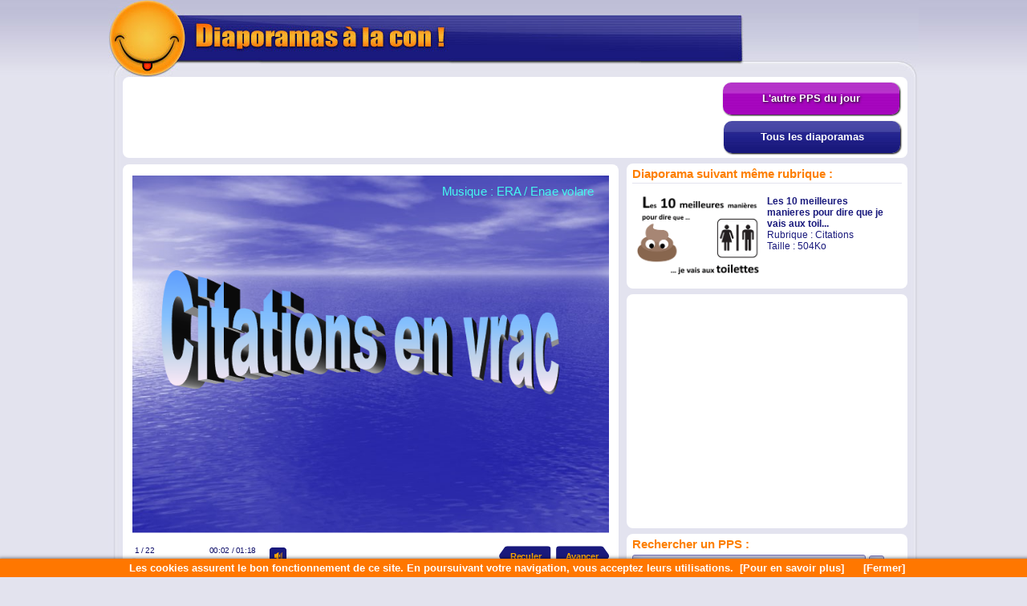

--- FILE ---
content_type: text/html; charset=UTF-8
request_url: https://www.diaporamas-a-la-con.com/le-pps-du-moment.php?ppsDuMoment=07-Citations-en-vrac.gif&rubriqueDuPps=Citations&id=1612483502
body_size: 5187
content:
<!DOCTYPE HTML PUBLIC "-//W3C//DTD HTML 4.01 Transitional//EN" "https://www.w3.org/TR/html4/loose.dtd">
<html>

<head>
<link href="format-large.css" rel="stylesheet" type="text/css">
<title>Citations en vrac - Diaporamas a la con</title>
<meta name="description" content="Citations en vrac. Rubrique : Citations. Retrouvez tous les meilleurs diaporamas humoristiques sur Diaporamas-a-la-con.com">
<meta name="keywords"content="diaporama, PPS">
<link rel="shortcut icon" type="image/x-icon" href="/favicon.ico">
<meta name="abstract" content="Les meilleurs diaporamas PPS gratuits d'humour du web class&eacute;s par th&eacute;me : macho, animaux, blagues, foot, pub, voitures.">
<meta name="author" content="Diaporamas-a-la-con.com">
<meta name="copyright" content="Diaporamas-a-la-con.com - 2003">
<meta http-equiv="Content-Type" content="text/html; charset=iso-8859-1">
<meta name="language" content="fr">
<meta name="robots" content="index, follow">
<meta name="revisit-after" content="10 days">
<meta name="reply-to" content="spam@azerty.fr">
<meta name="identifier-url" content="https://www.diaporamas-a-la-con.com/">
<meta name="subject" content="Les meilleurs diaporamas pps humour">
<meta name="expires" content="never">
<meta name="publisher" content="Diaporamas-a-la-con.com">
<meta name="location" content="France, FRANCE">
<meta name="rating" content="general">
<meta name="category" content="diaporama">
<meta name="Date-Creation-ddmmyyyy" content="03032003">
<meta name="DATE-REVISION-ddmmyyyy" content="22082018">
<meta name="distribution" content="Global">
<meta name="owner" content="spam@azerty.fr">
<meta property="og:url" content="https://www.diaporamas-a-la-con.com/le-pps-du-moment.php?ppsDuMoment=07-Citations-en-vrac.gif&rubriqueDuPps=Citations">
<meta property="og:type" content="article">
<meta property="og:title" content="Citations en vrac">
<meta property="og:description" content="Regardez le diaporama Citations en vrac">
<meta property="og:image" content="https://www.diaporamas-a-la-con.com/PPS/Citations/07-Citations-en-vrac.gif">
<meta property="og:site_name" content="Diaporamas-a-la-con.com">
<meta property="og:locale" content="fr_FR">
<link href="https://www.diaporamas-a-la-con.com/PPS/Citations/07-Citations-en-vrac.gif" rel="image_src">
<link rel="alternate" type="application/rss+xml" title="Diaporamas a la con" href="https://www.diaporamas-a-la-con.com/fluxRss/FluxRss.xml">
<script type="text/javascript">
function resizeIframeDalc(iFrame, blocPlayer)
{
   var testWidth = getComputedStyle(iFrame, null).width; // On d�clare testWidth et on lui affecte la largeur actuel de l'iframe
   if(testWidth == "614px")
   {
	   	var hauteur;
	    if( typeof( window.innerWidth ) == 'number' ) // Test pour voir si la fonction window.innerWidth marche avec certains navigateurs
		{
        	hauteur = window.innerHeight; // On recupere la hauteur de la zone d'affichage du navigateur pour certains navigateurs
		}
    	else if( document.documentElement && document.documentElement.clientHeight ) // Test pour voir si la fonction document.documentElement marche d'autres navigateurs
		{
        	hauteur = document.documentElement.clientHeight; // On recupere la hauteur de la zone d'affichage du navigateur pour d'autres navigateurs
		}
		hauteur = hauteur;
		var largeur = hauteur * 1.22
		if (largeur >= 972)
		{
			iFrame.style.height = 796 + 'px';
			iFrame.style.width = 972 + 'px';
			blocPlayer.style.width = 972 + 'px';
		}
		else if (largeur <= 614)
		{
			alert("La fen&ecirc;tre de votre nevigateur est trop petite pour utiliser cette fonctionnalit&eacute; !")
		}
		else
		{
			iFrame.style.height = hauteur + 'px';
			iFrame.style.width = largeur + 'px';
			blocPlayer.style.width = largeur + 'px';
		}
   }
   else
   {
	    iFrame.style.height = 507 + 'px';
		iFrame.style.width = 614 + 'px';
		blocPlayer.style.width = 614 + 'px';
   }
}
function refresh() 
{
	var ref = document.getElementById('iframePlayerDalc'); ref.src=ref.src;
}
</script>
</head>
<body bgcolor="#E3E3EE">
<div id="fondHeaderExt">
<div id="imageHeader">
	<a href="https://www.diaporamas-a-la-con.com"><img src="https://www.diaporamas-a-la-con.com/images/format-large/format-large-haut.jpg" alt=""></a>
</div>
</div>
<div id="contenu-format-large">
  <div id="bandeau-haut">
  <div id="pub-haut">
   			<!-- DEBUT Code 728x90 -->
  			<script async src="https://pagead2.googlesyndication.com/pagead/js/adsbygoogle.js?client=ca-pub-2152008965362597"
     crossorigin="anonymous"></script>
<!-- Dalc-Lecture-728x90 -->
<ins class="adsbygoogle"
     style="display:inline-block;width:728px;height:90px"
     data-ad-client="ca-pub-2152008965362597"
     data-ad-slot="2856254687"></ins>
<script>
     (adsbygoogle = window.adsbygoogle || []).push({});
</script>
			<!-- FIN Code 728x90 -->
			</div>
<div id="acces-site">
<div class="boutonSexy">
<a href="https://www.diaporamas-a-la-con.com/adulte/le-pps-sexy-du-moment.php?ppsDuMoment=06-On-a-retrouve-l%27origine-du-Nesquik.gif&amp;rubriqueDuPps=Pps-adultes&amp;id=1769039642"><b>L'autre PPS du jour</b></a>
</div>
<ul class="menu">
<li>
		<a href="https://www.diaporamas-a-la-con.com"><b>Tous les diaporamas</b></a>
		<ul>
			<li><a href="https://www.diaporamas-a-la-con.com/boulot.php" >Travail / Bureau</a></li>
			<li><a href="https://www.diaporamas-a-la-con.com/pps-fonctionnaire.php" >Fonctionnaires</a></li>
			<li><a href="https://www.diaporamas-a-la-con.com/hommef.php" >Homme / Femme</a></li>
			<li><a href="https://www.diaporamas-a-la-con.com/matcho.php" >Pps macho</a></li>
			<li><a href="https://www.diaporamas-a-la-con.com/pub.php" >Fausses pubs</a></li>
			<li><a href="https://www.diaporamas-a-la-con.com/insolite.php" >Pps insolites</a></li>
			<li><a href="https://www.diaporamas-a-la-con.com/effet-optique-divertissement.php" >Effets optiques</a></li>
			<li><a href="https://www.diaporamas-a-la-con.com/blague.php" >Blagues</a></li>
			<li><a href="https://www.diaporamas-a-la-con.com/pps-blonde.php" >Blondes</a></li>
			<li><a href="https://www.diaporamas-a-la-con.com/pps-retraite-vieillesse.php" >Retraite / vieillesse</a></li>
			<li><a href="https://www.diaporamas-a-la-con.com/pps-informatique.php" >Informatique</a></li>
			<li><a href="https://www.diaporamas-a-la-con.com/pps-police-gendarmerie.php" >Police gendarmerie</a></li>
			<li><a href="https://www.diaporamas-a-la-con.com/pps-humour-religieux.php" >Humour religieux</a></li>
			<li><a href="https://www.diaporamas-a-la-con.com/pps-citation-humoristique.php" >Citations pens&eacute;es</a></li>
			<li><a href="https://www.diaporamas-a-la-con.com/actualite.php" >Actualit&eacute;</a></li>
			<li><a href="https://www.diaporamas-a-la-con.com/divers1.php" >Pps divers</a></li>
			<li class="li-adlt"><a href="https://www.diaporamas-a-la-con.com/av-diaporama-pps-sexy.php" >Zone adulte</a></li> <!-- Attention lien modifi� vers l'accueil sexy dans le-pps-sexy-du-moment -->
			<li><a href="https://www.diaporamas-a-la-con.com/voiture.php" >Voitures</a></li>
			<li><a href="https://www.diaporamas-a-la-con.com/test.php" >Tests / QCM</a></li>
			<li><a href="https://www.diaporamas-a-la-con.com/animaux.php" >Pps animaux</a></li>
			<li><a href="https://www.diaporamas-a-la-con.com/foot.php" >Pps sports</a></li>
			<li><a href="https://www.diaporamas-a-la-con.com/humour-noir.php" >Humour trash</a></li>
			<li><a href="https://www.diaporamas-a-la-con.com/pps-alcool.php" >Alcool</a></li>
			<li><a href="https://www.diaporamas-a-la-con.com/mateur.php" >Attrap'mateur</a></li>
			<li><a href="https://www.diaporamas-a-la-con.com/serieux.php" >Pps s&eacute;rieux</a></li>
		</ul>
	</li> 
</ul>
</div>
</div>
<div id="playerExtensible"><iframe id="iframePlayerDalc" width="614" height="507" scrolling="no" frameborder="0" marginwidth="0" marginheight="0" src="https://www.diaporamas-a-la-con.com/PPS/Citations/07-Citations-en-vrac/index.html"></iframe>		<script type="text/javascript">
			var iframePlayerDalc = document.getElementById('iframePlayerDalc') //On d�clare iframePlayer et on indique que c'est un div d'un element html
			var playerExtensible = document.getElementById('playerExtensible') //On d�clare playerExtensible et on indique que c'est un div d'un element html
			var img1 = new Image(); // Permet simplement de pr�charger les images hover des boutons suivants :
			img1.src="https://www.diaporamas-a-la-con.com/images/player/logo-hover.gif";
			var img2 = new Image();
			img2.src="https://www.diaporamas-a-la-con.com/images/player/plein-ecran-hover.png";
			var img3 = new Image();
			img3.src="https://www.diaporamas-a-la-con.com/images/player/replay-hover.png";
		</script>
        <div id="boutonSousPlayer"><div class="logo"><a href="https://www.diaporamas-a-la-con.com" target="_blank"></a></div><div class="pleinEcran"><a onClick="resizeIframeDalc(iframePlayerDalc, playerExtensible)" href="#iframePlayerDalc"></a></div><div class="replay"><a onclick="refresh()"></a></div></div><div id="blocPubSousPlayer"><div class="pubSousPlayerPersonalise">            <script async src="https://pagead2.googlesyndication.com/pagead/js/adsbygoogle.js?client=ca-pub-2152008965362597"
     crossorigin="anonymous"></script>
<!-- Dalc-Lecture-580x100 -->
<ins class="adsbygoogle"
     style="display:inline-block;width:580px;height:100px"
     data-ad-client="ca-pub-2152008965362597"
     data-ad-slot="9386161485"></ins>
<script>
     (adsbygoogle = window.adsbygoogle || []).push({});
</script>
            </div></div></div><div id="droitDecalable"><div class="sous-bloc-droit"><div class="titre-sous-bloc-droit">Diaporama suivant m&ecirc;me rubrique :</div><div class="conteneur-diaporama-droite"><a href="https://www.diaporamas-a-la-con.com/le-pps-du-moment.php?rubriqueDuPps=Citations&ppsDuMoment=10-Les-10-meilleures-manieres-pour-dire-que-je-vais-aux-toilettes.gif"><img src="PPS/Citations/10-Les-10-meilleures-manieres-pour-dire-que-je-vais-aux-toilettes.gif" alt="T&eacute;l&eacute;charger le diaporama PPS"></a><div class="description-diaporama-droite"><a class="type9" href="https://www.diaporamas-a-la-con.com/le-pps-du-moment.php?rubriqueDuPps=Citations&ppsDuMoment=10-Les-10-meilleures-manieres-pour-dire-que-je-vais-aux-toilettes.gif"><b>Les 10 meilleures manieres pour dire que je vais aux toil...</b></a><br>Rubrique : <a class="type7" href="https://www.diaporamas-a-la-con.com/pps-citation-humoristique.php">Citations</a><br>Taille : 504Ko</div></div></div><div class="sous-bloc-droit">    	<!-- DEBUT code 336x280 STD-->
		<script async src="https://pagead2.googlesyndication.com/pagead/js/adsbygoogle.js?client=ca-pub-2152008965362597"
     crossorigin="anonymous"></script>
<!-- Dalc-Lecture-336x280 -->
<ins class="adsbygoogle"
     style="display:inline-block;width:336px;height:280px"
     data-ad-client="ca-pub-2152008965362597"
     data-ad-slot="7663592685"></ins>
<script>
     (adsbygoogle = window.adsbygoogle || []).push({});
</script>
		<!-- FIN code 336x280 STD-->
        </div>
	<div class="sous-bloc-droit"><div class="titre-sous-bloc-droit">Rechercher un PPS :</div>	
	<form name="formulaireRecherche" method="post" action="https://www.diaporamas-a-la-con.com/recherche.php">
<input class="formRecherche" type="text" name="recherche" size=35 value="Votre recherche" onFocus="javascript:this.value=''">
<input class="formRecherche" name="soumettre" type="submit" value="Go">
</form>
</div><div class="sous-bloc-droit"><div class="titre-sous-bloc-droit">Suggestion de diaporamas :</div><div class="conteneur-diaporama-droite"><a href="https://www.diaporamas-a-la-con.com/le-pps-du-moment.php?rubriqueDuPps=Homme-femme&ppsDuMoment=07-La-vie-d%27un-homme-en-images.gif"><img src="PPS/Homme-femme/07-La-vie-d'un-homme-en-images.gif" alt="T&eacute;l&eacute;charger le diaporama PPS"></a><div class="description-diaporama-droite"><a class="type9" href="https://www.diaporamas-a-la-con.com/le-pps-du-moment.php?rubriqueDuPps=Homme-femme&ppsDuMoment=07-La-vie-d%27un-homme-en-images.gif"><b>La vie d'un homme en images</b></a><br>Rubrique : <a class="type7" href="https://www.diaporamas-a-la-con.com/hommef.php">Homme femme</a><br>Taille : 358Ko</div></div><div class="conteneur-diaporama-droite"><a href="https://www.diaporamas-a-la-con.com/le-pps-du-moment.php?rubriqueDuPps=Au-boulot&ppsDuMoment=07-Les-communications-au-boulot.gif"><img src="PPS/Au-boulot/07-Les-communications-au-boulot.gif" alt="T&eacute;l&eacute;charger le diaporama PPS"></a><div class="description-diaporama-droite"><a class="type9" href="https://www.diaporamas-a-la-con.com/le-pps-du-moment.php?rubriqueDuPps=Au-boulot&ppsDuMoment=07-Les-communications-au-boulot.gif"><b>Les communications au boulot</b></a><br>Rubrique : <a class="type7" href="https://www.diaporamas-a-la-con.com/boulot.php">Au boulot</a><br>Taille : 162Ko</div></div><div class="conteneur-diaporama-droite"><a href="https://www.diaporamas-a-la-con.com/le-pps-du-moment.php?rubriqueDuPps=Pps-animaux&ppsDuMoment=09-Quand-les-mouettes-passent-a-l%27attaque.gif"><img src="PPS/Pps-animaux/09-Quand-les-mouettes-passent-a-l'attaque.gif" alt="T&eacute;l&eacute;charger le diaporama PPS"></a><div class="description-diaporama-droite"><a class="type9" href="https://www.diaporamas-a-la-con.com/le-pps-du-moment.php?rubriqueDuPps=Pps-animaux&ppsDuMoment=09-Quand-les-mouettes-passent-a-l%27attaque.gif"><b>Quand les mouettes passent a l'attaque</b></a><br>Rubrique : <a class="type7" href="https://www.diaporamas-a-la-con.com/animaux.php">Pps animaux</a><br>Taille : 2155Ko</div></div><div class="conteneur-diaporama-droite"><a href="https://www.diaporamas-a-la-con.com/le-pps-du-moment.php?rubriqueDuPps=Pps-animaux&ppsDuMoment=06-Comment-identifier-qu%27une-vache-est-folle.gif"><img src="PPS/Pps-animaux/06-Comment-identifier-qu'une-vache-est-folle.gif" alt="T&eacute;l&eacute;charger le diaporama PPS"></a><div class="description-diaporama-droite"><a class="type9" href="https://www.diaporamas-a-la-con.com/le-pps-du-moment.php?rubriqueDuPps=Pps-animaux&ppsDuMoment=06-Comment-identifier-qu%27une-vache-est-folle.gif"><b>Comment identifier qu'une vache est folle</b></a><br>Rubrique : <a class="type7" href="https://www.diaporamas-a-la-con.com/animaux.php">Pps animaux</a><br>Taille : 165Ko</div></div><div class="conteneur-diaporama-droite"><a href="https://www.diaporamas-a-la-con.com/le-pps-du-moment.php?rubriqueDuPps=blagues&ppsDuMoment=07-Le-militaire-et-le-chameau.gif"><img src="PPS/blagues/07-Le-militaire-et-le-chameau.gif" alt="T&eacute;l&eacute;charger le diaporama PPS"></a><div class="description-diaporama-droite"><a class="type9" href="https://www.diaporamas-a-la-con.com/le-pps-du-moment.php?rubriqueDuPps=blagues&ppsDuMoment=07-Le-militaire-et-le-chameau.gif"><b>Le militaire et le chameau</b></a><br>Rubrique : <a class="type7" href="https://www.diaporamas-a-la-con.com/blague.php">blagues</a><br>Taille : 467Ko</div></div><div class="conteneur-diaporama-droite"><a href="https://www.diaporamas-a-la-con.com/le-pps-du-moment.php?rubriqueDuPps=Alcool&ppsDuMoment=08-13-raisons-de-ne-pas-boire.gif"><img src="PPS/Alcool/08-13-raisons-de-ne-pas-boire.gif" alt="T&eacute;l&eacute;charger le diaporama PPS"></a><div class="description-diaporama-droite"><a class="type9" href="https://www.diaporamas-a-la-con.com/le-pps-du-moment.php?rubriqueDuPps=Alcool&ppsDuMoment=08-13-raisons-de-ne-pas-boire.gif"><b>13 raisons de ne pas boire</b></a><br>Rubrique : <a class="type7" href="https://www.diaporamas-a-la-con.com/pps-alcool.php">Alcool</a><br>Taille : 494Ko</div></div>	</div></div>
	<div class="contenuSousPlayer">
    <div class="detail-diaporama-principal"><div class="partager"></div><div class="note-du-pps">07</div><div class="info-du-pps"><b>Citations en vrac</b><br>Rubrique : <a class="type7" href="https://www.diaporamas-a-la-con.com/pps-citation-humoristique.php">Citations</a><br>Taille : 5428Ko</div></div><div class="detail-diaporama-principalB"><div class="telecharger-logoL"><a href="https://www.diaporamas-a-la-con.com/download.php?fichier=07-Citations-en-vrac&chemin=Citations"><img src="images/format-large/telecharger.gif" alt="T&eacute;l&eacute;charger le diaporama pps"></a></div><div class="telecharger-logoL"><a href="https://www.diaporamas-a-la-con.com/PPS/Citations/07-Citations-en-vrac.zip"><img src="images/format-large/telecharger-zip.gif" alt="T&eacute;l&eacute;chargement du pps (Zip)"></a></div><div class="telecharger-logoL"><a href="https://www.diaporamas-a-la-con.com/PPS/Citations/07-Citations-en-vrac.pdf" target="_blank"><img src="images/format-large/telecharger-pdf.gif" alt="T&eacute;l&eacute;charger le diaporama en PDF"></a></div>    <div class="boutonTPExporter">
    	<a href=#basDePage>&#8249;/&#8250; Exporter</a>
    </div>
    </div>
    </div>
	
    <div class="contenuSousPlayerTaboola">
        <!-- Dalc-Lecture-Responsive -->
<script async src="https://pagead2.googlesyndication.com/pagead/js/adsbygoogle.js?client=ca-pub-2152008965362597"
     crossorigin="anonymous"></script>
<!-- Dalc-Lecture-Responsive -->
<ins class="adsbygoogle"
     style="display:block"
     data-ad-client="ca-pub-2152008965362597"
     data-ad-slot="4719741880"
     data-ad-format="auto"
     data-full-width-responsive="true"></ins>
<script>
     (adsbygoogle = window.adsbygoogle || []).push({});
</script>
<!-- Dalc-Lecture-Responsive -->
		</div>
	<div class="contenuSousPlayer" id="basDePage"> <!-- id sert uniquement d'ancre pour un lien vers le bas de page -->
    <div class="titre-sous-bloc-droit">Exporter le diaporama "Citations en vrac" !<br>Utilisez ces codes de partage :</div>
	Copier et coller un des codes suivant pour partager un diaporama directement sur votre blog, un forum ou un autre site.<br><br>
	<b>>> Code d'int&eacute;gration </b>pour lecteur exportable : (affiche le diaporama dans le lecteur)<br><form method="POST" action="#">Taille du lecteur : <INPUT type=radio name="taillePlayer" value="1" onChange="this.form.submit();"> Petit 460x401 |&nbsp;&nbsp;<INPUT type=radio name="taillePlayer" value="2" checked="checked" onChange="this.form.submit();"> Standard 618x531 |&nbsp;&nbsp;<INPUT type=radio name="taillePlayer" value="3" onChange="this.form.submit();"> Grand 750x640<noscript><input type="submit" value="Changer"></noscript></form>		<input class="formPermalien text_input" readonly onclick="this.select();" value="&lt;iframe width=&quot;618&quot; height=&quot;531&quot; frameborder=&quot;0&quot; scrolling=&quot;no&quot; marginwidth=&quot;0&quot; marginheight=&quot;0&quot; src=&quot;https://www.diaporamas-a-la-con.com/player-pps-ext.php?pps=07-Citations-en-vrac&amp;rubrique=Citations&amp;t=&quot;&gt;&lt;/iframe&gt;" size="80" type="text">
		<br><br>
			<b>>> Permalien </b>vers le diaporama PPS classique : (simple lien vers cette page)<br>
<input class="formPermalien text_input" readonly onclick="this.select();" value="https://www.diaporamas-a-la-con.com/le-pps-du-moment.php?ppsDuMoment=07-Citations-en-vrac.gif&rubriqueDuPps=Citations" type="text" size="80"><br><br>
	</div>
    
</div>
<div id="imageFooter">
  <img src="https://www.diaporamas-a-la-con.com/images/format-large/format-large-bas.jpg" alt="">
</div>
<center>
<a class="type7" href="https://www.diaporamas-a-la-con.com/" >Diaporamas-a-la-con</a> | <a class="type7" href="https://www.diaporamas-a-la-con.com/remerciement.php" onClick="window.open(this.href, '', 'height=360, width=555, menubar=no, scrollbars=yes, statusbar=no'); return false;">Remerciements</a> | <a class="type7" href="https://www.diaporamas-a-la-con.com/contact.php" onClick="window.open(this.href, '', 'height=505, width=555, menubar=no, scrollbars=yes, statusbar=no'); return false;">Contact</a> | <a class="type7" href="https://www.diaporamas-a-la-con.com/a-propos.php" onClick="window.open(this.href, '', 'height=550, width=825, menubar=no, scrollbars=yes, statusbar=no'); return false;">A propos de</a>
 <!-- DEBUT Code d'avertissement d'utilisation des cookies(solution Gg) -->
        <script src="https://www.diaporamas-a-la-con.com/JS/avertissementUtilisationCookie.js"></script>
		<script>
  		document.addEventListener('DOMContentLoaded', function(event) {
    cookieChoices.showCookieConsentBar('Les cookies assurent le bon fonctionnement de ce site. En poursuivant votre navigation, vous acceptez leurs utilisations.',
      '[Fermer]', '[Pour en savoir plus]', 'https://www.diaporamas-a-la-con.com/a-propos.php');
  		});
		</script>
  <!-- FIN Code d'avertissement d'utilisation des cookies(solution Gg) -->
</center>
  <!-- Google analytics debut -->
  <script>
  (function(i,s,o,g,r,a,m){i['GoogleAnalyticsObject']=r;i[r]=i[r]||function(){
  (i[r].q=i[r].q||[]).push(arguments)},i[r].l=1*new Date();a=s.createElement(o),
  m=s.getElementsByTagName(o)[0];a.async=1;a.src=g;m.parentNode.insertBefore(a,m)
  })(window,document,'script','//www.google-analytics.com/analytics.js','ga');
  ga('create', 'UA-43432422-1', 'diaporamas-a-la-con.com');
  ga('require', 'displayfeatures');
  ga('send', 'pageview');
</script>
<!-- Google analytics fin -->
</body>
</html>


--- FILE ---
content_type: text/html; charset=utf-8
request_url: https://www.google.com/recaptcha/api2/aframe
body_size: 267
content:
<!DOCTYPE HTML><html><head><meta http-equiv="content-type" content="text/html; charset=UTF-8"></head><body><script nonce="ECkZCmtCktIeSWXb13QEIA">/** Anti-fraud and anti-abuse applications only. See google.com/recaptcha */ try{var clients={'sodar':'https://pagead2.googlesyndication.com/pagead/sodar?'};window.addEventListener("message",function(a){try{if(a.source===window.parent){var b=JSON.parse(a.data);var c=clients[b['id']];if(c){var d=document.createElement('img');d.src=c+b['params']+'&rc='+(localStorage.getItem("rc::a")?sessionStorage.getItem("rc::b"):"");window.document.body.appendChild(d);sessionStorage.setItem("rc::e",parseInt(sessionStorage.getItem("rc::e")||0)+1);localStorage.setItem("rc::h",'1769113070874');}}}catch(b){}});window.parent.postMessage("_grecaptcha_ready", "*");}catch(b){}</script></body></html>

--- FILE ---
content_type: text/css
request_url: https://www.diaporamas-a-la-con.com/PPS/Citations/07-Citations-en-vrac/data/slide1.css
body_size: 168
content:
#spr2_55895 * {-webkit-transform-origin:0 0; -moz-transform-origin:0 0; -o-transform-origin:0 0; -ms-transform-origin:0 0; transform-origin:0 0;}#spr1_55895 {clip:rect(0px,720px,540px,0px);}#spr2_55895 {clip:rect(0px,720px,540px,0px); white-space:nowrap;}#spr3_55895,#spr4_55895 {display:none;}.kern {text-rendering:optimizeLegibility; -moz-font-feature-settings:'kern=1'; -ms-font-feature-settings:'kern' 1;}#txt0_55895 {font-family:fnt0; font-size:18px; line-height:21px; color:#45f7ef;}

--- FILE ---
content_type: text/css
request_url: https://www.diaporamas-a-la-con.com/PPS/Citations/07-Citations-en-vrac/data/slide2.css
body_size: 265
content:
#spr2_61043 * {-webkit-transform-origin:0 0; -moz-transform-origin:0 0; -o-transform-origin:0 0; -ms-transform-origin:0 0; transform-origin:0 0;}#spr1_61043 {clip:rect(0px,720px,540px,0px);}#spr2_61043 {clip:rect(0px,720px,540px,0px); white-space:nowrap;}.nokern {text-rendering:optimizeSpeed; -moz-font-feature-settings:'kern=0'; -ms-font-feature-settings:'kern' 0;}#txt0_61043 {font-family:fnt1; font-size:8px; line-height:9px; font-weight:bold; color:#ffffff;}#spr2_61043 a img {border:0;}#spr2_61043 a {text-decoration:none; cursor:pointer;}#txt1_61043 {font-family:fnt1; font-size:8px; line-height:9px; font-weight:bold; text-decoration:underline; color:#ffcc00;}#spr6_61043,#spr8_61043 {display:none;}.kern {text-rendering:optimizeLegibility; -moz-font-feature-settings:'kern=1'; -ms-font-feature-settings:'kern' 1;}#txt2_61043 {font-family:fnt1; font-size:18px; line-height:21px; font-weight:bold; color:#ffff00;}#txt3_61043 {font-family:fnt1; font-size:18px; line-height:21px; font-weight:bold; color:#ffff66;}

--- FILE ---
content_type: text/css
request_url: https://www.diaporamas-a-la-con.com/PPS/Citations/07-Citations-en-vrac/data/slide3.css
body_size: 220
content:
#spr1_61433 *,#spr2_61433 * {-webkit-transform-origin:0 0; -moz-transform-origin:0 0; -o-transform-origin:0 0; -ms-transform-origin:0 0; transform-origin:0 0;}#spr1_61433 {clip:rect(0px,720px,540px,0px);}#spr2_61433 {clip:rect(0px,720px,540px,0px); white-space:nowrap;}.kern {text-rendering:optimizeLegibility; -moz-font-feature-settings:'kern=1'; -ms-font-feature-settings:'kern' 1;}#txt0_61433,#txt1_61433,#txt2_61433 {font-family:fnt1; font-size:18px; line-height:21px; font-weight:bold; color:#ffff00;}#spr6_61433,#spr9_61433 {display:none;}#spr2_61433 a img {border:0;}#spr2_61433 a {text-decoration:none; cursor:pointer;}

--- FILE ---
content_type: text/css
request_url: https://www.diaporamas-a-la-con.com/PPS/Citations/07-Citations-en-vrac/data/slide4.css
body_size: 228
content:
#spr1_61807 *,#spr2_61807 * {-webkit-transform-origin:0 0; -moz-transform-origin:0 0; -o-transform-origin:0 0; -ms-transform-origin:0 0; transform-origin:0 0;}#spr1_61807 {clip:rect(0px,720px,540px,0px);}#spr2_61807 {clip:rect(0px,720px,540px,0px); white-space:nowrap;}.kern {text-rendering:optimizeLegibility; -moz-font-feature-settings:'kern=1'; -ms-font-feature-settings:'kern' 1;}#txt0_61807,#txt1_61807,#txt2_61807,#txt3_61807,#txt4_61807 {font-family:fnt1; font-size:18px; line-height:21px; font-weight:bold; color:#ffff00;}#spr6_61807,#spr8_61807,#spr9_61807 {display:none;}#spr2_61807 a img {border:0;}#spr2_61807 a {text-decoration:none; cursor:pointer;}

--- FILE ---
content_type: text/css
request_url: https://www.diaporamas-a-la-con.com/PPS/Citations/07-Citations-en-vrac/data/slide5.css
body_size: 220
content:
#spr1_62229 *,#spr2_62229 * {-webkit-transform-origin:0 0; -moz-transform-origin:0 0; -o-transform-origin:0 0; -ms-transform-origin:0 0; transform-origin:0 0;}#spr1_62229 {clip:rect(0px,720px,540px,0px);}#spr2_62229 {clip:rect(0px,720px,540px,0px); white-space:nowrap;}.kern {text-rendering:optimizeLegibility; -moz-font-feature-settings:'kern=1'; -ms-font-feature-settings:'kern' 1;}#txt0_62229,#txt1_62229,#txt2_62229 {font-family:fnt1; font-size:18px; line-height:21px; font-weight:bold; color:#ffff00;}#spr6_62229,#spr8_62229 {display:none;}#spr2_62229 a img {border:0;}#spr2_62229 a {text-decoration:none; cursor:pointer;}

--- FILE ---
content_type: text/css
request_url: https://www.diaporamas-a-la-con.com/PPS/Citations/07-Citations-en-vrac/data/slide6.css
body_size: 221
content:
#spr1_62603 *,#spr2_62603 * {-webkit-transform-origin:0 0; -moz-transform-origin:0 0; -o-transform-origin:0 0; -ms-transform-origin:0 0; transform-origin:0 0;}#spr1_62603 {clip:rect(0px,720px,540px,0px);}#spr2_62603 {clip:rect(0px,720px,540px,0px); white-space:nowrap;}#spr4_62603,#spr8_62603,#spr9_62603 {display:none;}.kern {text-rendering:optimizeLegibility; -moz-font-feature-settings:'kern=1'; -ms-font-feature-settings:'kern' 1;}#txt0_62603,#txt1_62603,#txt2_62603 {font-family:fnt1; font-size:18px; line-height:21px; font-weight:bold; color:#ffff00;}#spr2_62603 a img {border:0;}#spr2_62603 a {text-decoration:none; cursor:pointer;}

--- FILE ---
content_type: text/css
request_url: https://www.diaporamas-a-la-con.com/PPS/Citations/07-Citations-en-vrac/data/slide7.css
body_size: 219
content:
#spr1_62962 *,#spr2_62962 * {-webkit-transform-origin:0 0; -moz-transform-origin:0 0; -o-transform-origin:0 0; -ms-transform-origin:0 0; transform-origin:0 0;}#spr1_62962 {clip:rect(0px,720px,540px,0px);}#spr2_62962 {clip:rect(0px,720px,540px,0px); white-space:nowrap;}#spr4_62962,#spr6_62962,#spr8_62962 {display:none;}.kern {text-rendering:optimizeLegibility; -moz-font-feature-settings:'kern=1'; -ms-font-feature-settings:'kern' 1;}#txt0_62962,#txt1_62962 {font-family:fnt1; font-size:18px; line-height:21px; font-weight:bold; color:#ffff00;}#spr2_62962 a img {border:0;}#spr2_62962 a {text-decoration:none; cursor:pointer;}

--- FILE ---
content_type: text/css
request_url: https://www.diaporamas-a-la-con.com/PPS/Citations/07-Citations-en-vrac/data/slide8.css
body_size: 222
content:
#spr1_63367 *,#spr2_63367 * {-webkit-transform-origin:0 0; -moz-transform-origin:0 0; -o-transform-origin:0 0; -ms-transform-origin:0 0; transform-origin:0 0;}#spr1_63367 {clip:rect(0px,720px,540px,0px);}#spr2_63367 {clip:rect(0px,720px,540px,0px); white-space:nowrap;}#spr4_63367,#spr6_63367,#spr8_63367 {display:none;}.kern {text-rendering:optimizeLegibility; -moz-font-feature-settings:'kern=1'; -ms-font-feature-settings:'kern' 1;}#txt0_63367,#txt1_63367,#txt2_63367 {font-family:fnt1; font-size:18px; line-height:21px; font-weight:bold; color:#ffff00;}#spr2_63367 a img {border:0;}#spr2_63367 a {text-decoration:none; cursor:pointer;}

--- FILE ---
content_type: text/css
request_url: https://www.diaporamas-a-la-con.com/PPS/Citations/07-Citations-en-vrac/data/slide9.css
body_size: 224
content:
#spr1_63757 *,#spr2_63757 * {-webkit-transform-origin:0 0; -moz-transform-origin:0 0; -o-transform-origin:0 0; -ms-transform-origin:0 0; transform-origin:0 0;}#spr1_63757 {clip:rect(0px,720px,540px,0px);}#spr2_63757 {clip:rect(0px,720px,540px,0px); white-space:nowrap;}#spr4_63757,#spr6_63757,#spr8_63757 {display:none;}.kern {text-rendering:optimizeLegibility; -moz-font-feature-settings:'kern=1'; -ms-font-feature-settings:'kern' 1;}#txt0_63757,#txt1_63757,#txt2_63757,#txt3_63757 {font-family:fnt1; font-size:18px; line-height:21px; font-weight:bold; color:#ffff00;}#spr2_63757 a img {border:0;}#spr2_63757 a {text-decoration:none; cursor:pointer;}

--- FILE ---
content_type: text/css
request_url: https://www.diaporamas-a-la-con.com/PPS/Citations/07-Citations-en-vrac/data/slide10.css
body_size: 213
content:
#spr1_64147 *,#spr2_64147 * {-webkit-transform-origin:0 0; -moz-transform-origin:0 0; -o-transform-origin:0 0; -ms-transform-origin:0 0; transform-origin:0 0;}#spr1_64147 {clip:rect(0px,720px,540px,0px);}#spr2_64147 {clip:rect(0px,720px,540px,0px); white-space:nowrap;}#spr4_64147,#spr6_64147 {display:none;}.kern {text-rendering:optimizeLegibility; -moz-font-feature-settings:'kern=1'; -ms-font-feature-settings:'kern' 1;}#txt0_64147 {font-family:fnt1; font-size:18px; line-height:21px; font-weight:bold; color:#000099;}#spr2_64147 a img {border:0;}#spr2_64147 a {text-decoration:none; cursor:pointer;}

--- FILE ---
content_type: application/javascript
request_url: https://www.diaporamas-a-la-con.com/PPS/Citations/07-Citations-en-vrac/data/slide4.js
body_size: 656
content:
(function(){var loadHandler=window['sl_{1E37C7ED-8FD7-4787-B5F0-0EC941C4F00B}'];loadHandler&&loadHandler(3, '<div id="spr0_61807"><div id="spr1_61807" class="kern"><img id="img2_61807" src="data/img1.jpg" width="720px" height="540px" alt="" style="left:0px;top:0px;"/><div id="svg3_61807" style="left:22.5px;top:220.75px;"><svg width="1" height="239" viewBox="0 0 1 239"><g fill="none"><g><path fill="#6bba27" d="M0,0 V0.75 V7.5 V239 V0 Z" fill-rule="evenodd"/></g></g></svg></div></div><div id="spr2_61807" class="kern"><div id="spr3_61807"><img id="img0_61807" src="data/img5.jpg" width="720" height="540" alt="1256865535QCcvcrn"/></div><div id="spr4_61807" style="left:150.25px;top:54.5px;"><div id="spr5_61807"><span id="txt0_61807" style="left:177.5px;top:4.513px;">.</span></div></div><div id="spr6_61807" style="left:25.5px;top:54.5px;"><div id="spr7_61807"><span id="txt1_61807" style="left:7.2px;top:4.513px;">Quand l\'homme à découvert que la vache</span><span id="txt2_61807" style="left:7.2px;top:26.113px;">donnait du lait... il cherchait quoi ce jour-là ?</span></div></div><div id="spr8_61807" style="left:632.125px;top:491.125px;"><a id="hl0_61807" href="#" onclick="document.getElementById(\'coreSpr_907676\').getCore().gotoNextSlide();return false;"><img id="img1_61807" src="data/img3.gif" width="71.625" height="28.5" alt="flèche 02"/></a></div><div id="spr9_61807" style="left:31.125px;top:372px;"><div id="spr10_61807"><span id="txt3_61807" style="left:7.2px;top:4.513px;">Je bouffe des asticots de temps en temps</span><span id="txt4_61807" style="left:7.2px;top:26.113px;">... c\'est de la vengeance anticipée</span></div></div></div></div>');})();

--- FILE ---
content_type: application/javascript
request_url: https://www.diaporamas-a-la-con.com/PPS/Citations/07-Citations-en-vrac/data/slide5.js
body_size: 568
content:
(function(){var loadHandler=window['sl_{1E37C7ED-8FD7-4787-B5F0-0EC941C4F00B}'];loadHandler&&loadHandler(4, '<div id="spr0_62229"><div id="spr1_62229" class="kern"><img id="img2_62229" src="data/img1.jpg" width="720px" height="540px" alt="" style="left:0px;top:0px;"/><div id="svg3_62229" style="left:22.5px;top:220.75px;"><svg width="1" height="239" viewBox="0 0 1 239"><g fill="none"><g><path fill="#6bba27" d="M0,0 V0.75 V7.5 V239 V0 Z" fill-rule="evenodd"/></g></g></svg></div></div><div id="spr2_62229" class="kern"><div id="spr3_62229"><img id="img0_62229" src="data/img6.jpg" width="720" height="540" alt="1256861172v86gWGZ"/></div><div id="spr4_62229" style="left:150.25px;top:54.5px;"><div id="spr5_62229"><span id="txt0_62229" style="left:177.5px;top:4.513px;">.</span></div></div><div id="spr6_62229" style="left:275px;top:31.875px;"><div id="spr7_62229"><span id="txt1_62229" style="left:7.2px;top:4.513px;">La différence entre la chasse et la guerre c\'est</span><span id="txt2_62229" style="left:7.2px;top:26.113px;">qu\'à la chasse on ne fait pas de prisonniers</span></div></div><div id="spr8_62229" style="left:632.125px;top:491.125px;"><a id="hl0_62229" href="#" onclick="document.getElementById(\'coreSpr_907676\').getCore().gotoNextSlide();return false;"><img id="img1_62229" src="data/img3.gif" width="71.625" height="28.5" alt="flèche 02"/></a></div></div></div>');})();

--- FILE ---
content_type: application/javascript
request_url: https://www.diaporamas-a-la-con.com/PPS/Citations/07-Citations-en-vrac/data/slide6.js
body_size: 598
content:
(function(){var loadHandler=window['sl_{1E37C7ED-8FD7-4787-B5F0-0EC941C4F00B}'];loadHandler&&loadHandler(5, '<div id="spr0_62603"><div id="spr1_62603" class="kern"><img id="img2_62603" src="data/img1.jpg" width="720px" height="540px" alt="" style="left:0px;top:0px;"/><div id="svg3_62603" style="left:22.5px;top:220.75px;"><svg width="1" height="239" viewBox="0 0 1 239"><g fill="none"><g><path fill="#6bba27" d="M0,0 V0.75 V7.5 V239 V0 Z" fill-rule="evenodd"/></g></g></svg></div></div><div id="spr2_62603" class="kern"><div id="spr3_62603"><img id="img0_62603" src="data/img7.jpg" width="720" height="542" alt="3841212" style="top:-0.187px;"/></div><div id="spr4_62603" style="left:31.125px;top:77.25px;"><div id="spr5_62603"><span id="txt0_62603" style="left:7.2px;top:4.513px;">Si la méchanceté n\'existait pas il n\'y aurait aucun mérite à être gentil</span></div></div><div id="spr6_62603" style="left:161.5px;top:230.25px;"><div id="spr7_62603"><span id="txt1_62603" style="left:177.5px;top:4.513px;">.</span></div></div><div id="spr8_62603" style="left:632.125px;top:491.125px;"><a id="hl0_62603" href="#" onclick="document.getElementById(\'coreSpr_907676\').getCore().gotoNextSlide();return false;"><img id="img1_62603" src="data/img3.gif" width="71.625" height="28.5" alt="flèche 02"/></a></div><div id="spr9_62603" style="left:31.125px;top:26.25px;"><div id="spr10_62603"><span id="txt2_62603" style="left:7.2px;top:4.513px;">Les tongs ce sont des strings pour pieds</span></div></div></div></div>');})();

--- FILE ---
content_type: application/javascript
request_url: https://www.diaporamas-a-la-con.com/PPS/Citations/07-Citations-en-vrac/data/player.js?67A9C1D9
body_size: 263050
content:
(function(){function g(a){throw a;}var j=void 0,l=!0,m=null,p=!1;function r(){return function(){}}function da(a){return function(b){this[a]=b}}function u(a){return function(){return this[a]}}function ea(a){return function(){return a}}var v,fa=fa||{},ga=this;function y(a,b,c){a=a.split(".");c=c||ga;!(a[0]in c)&&c.execScript&&c.execScript("var "+a[0]);for(var d;a.length&&(d=a.shift());)!a.length&&A(b)?c[d]=b:c=c[d]?c[d]:c[d]={}}
function ja(a){a=a.split(".");for(var b=ga,c;c=a.shift();)if(b[c]!=m)b=b[c];else return m;return b}function ka(){}
function la(a){var b=typeof a;if("object"==b)if(a){if(a instanceof Array)return"array";if(a instanceof Object)return b;var c=Object.prototype.toString.call(a);if("[object Window]"==c)return"object";if("[object Array]"==c||"number"==typeof a.length&&"undefined"!=typeof a.splice&&"undefined"!=typeof a.propertyIsEnumerable&&!a.propertyIsEnumerable("splice"))return"array";if("[object Function]"==c||"undefined"!=typeof a.call&&"undefined"!=typeof a.propertyIsEnumerable&&!a.propertyIsEnumerable("call"))return"function"}else return"null";
else if("function"==b&&"undefined"==typeof a.call)return"object";return b}function A(a){return a!==j}function ma(a){return"array"==la(a)}function na(a){var b=la(a);return"array"==b||"object"==b&&"number"==typeof a.length}function oa(a){return"string"==typeof a}function qa(a){return"number"==typeof a}function ra(a){return"function"==la(a)}function sa(a){var b=typeof a;return"object"==b&&a!=m||"function"==b}function ta(a){return a[ua]||(a[ua]=++va)}var ua="closure_uid_"+(1E9*Math.random()>>>0),va=0;
function wa(a,b,c){return a.call.apply(a.bind,arguments)}function xa(a,b,c){a||g(Error());if(2<arguments.length){var d=Array.prototype.slice.call(arguments,2);return function(){var c=Array.prototype.slice.call(arguments);Array.prototype.unshift.apply(c,d);return a.apply(b,c)}}return function(){return a.apply(b,arguments)}}function B(a,b,c){B=Function.prototype.bind&&-1!=Function.prototype.bind.toString().indexOf("native code")?wa:xa;return B.apply(m,arguments)}
function za(a,b){var c=Array.prototype.slice.call(arguments,1);return function(){var b=Array.prototype.slice.call(arguments);b.unshift.apply(b,c);return a.apply(this,b)}}var Aa=Date.now||function(){return+new Date};function C(a,b){function c(){}c.prototype=b.prototype;a.T=b.prototype;a.prototype=new c};function Ca(a,b){var c=a.length-b.length;return 0<=c&&a.indexOf(b,c)==c}function Ea(a,b){for(var c=1;c<arguments.length;c++){var d=String(arguments[c]).replace(/\$/g,"$$$$");a=a.replace(/\%s/,d)}return a}function Fa(a){return a.replace(/^[\s\xa0]+|[\s\xa0]+$/g,"")}function Ga(a){if(!Ha.test(a))return a;-1!=a.indexOf("&")&&(a=a.replace(Ia,"&amp;"));-1!=a.indexOf("<")&&(a=a.replace(Ja,"&lt;"));-1!=a.indexOf(">")&&(a=a.replace(Ka,"&gt;"));-1!=a.indexOf('"')&&(a=a.replace(La,"&quot;"));return a}
var Ia=/&/g,Ja=/</g,Ka=/>/g,La=/\"/g,Ha=/[&<>\"]/;function Ma(a){var b={"&amp;":"&","&lt;":"<","&gt;":">","&quot;":'"'},c=document.createElement("div");return a.replace(Na,function(a,e){var f=b[a];if(f)return f;if("#"==e.charAt(0)){var h=Number("0"+e.substr(1));isNaN(h)||(f=String.fromCharCode(h))}f||(c.innerHTML=a+" ",f=c.firstChild.nodeValue.slice(0,-1));return b[a]=f})}
function Oa(a){return a.replace(/&([^;]+);/g,function(a,c){switch(c){case "amp":return"&";case "lt":return"<";case "gt":return">";case "quot":return'"';default:if("#"==c.charAt(0)){var d=Number("0"+c.substr(1));if(!isNaN(d))return String.fromCharCode(d)}return a}})}var Na=/&([^;\s<&]+);?/g,Pa={"\x00":"\\0","\b":"\\b","\f":"\\f","\n":"\\n","\r":"\\r","\t":"\\t","\x0B":"\\x0B",'"':'\\"',"\\":"\\\\"},Qa={"'":"\\'"};
function Ra(a){a=A(j)?a.toFixed(j):String(a);var b=a.indexOf(".");-1==b&&(b=a.length);b=Math.max(0,2-b);return Array(b+1).join("0")+a}
function Sa(a,b){for(var c=0,d=Fa(String(a)).split("."),e=Fa(String(b)).split("."),f=Math.max(d.length,e.length),h=0;0==c&&h<f;h++){var i=d[h]||"",k=e[h]||"",n=RegExp("(\\d*)(\\D*)","g"),q=RegExp("(\\d*)(\\D*)","g");do{var s=n.exec(i)||["","",""],t=q.exec(k)||["","",""];if(0==s[0].length&&0==t[0].length)break;c=((0==s[1].length?0:parseInt(s[1],10))<(0==t[1].length?0:parseInt(t[1],10))?-1:(0==s[1].length?0:parseInt(s[1],10))>(0==t[1].length?0:parseInt(t[1],10))?1:0)||((0==s[2].length)<(0==t[2].length)?
-1:(0==s[2].length)>(0==t[2].length)?1:0)||(s[2]<t[2]?-1:s[2]>t[2]?1:0)}while(0==c)}return c}function Ta(a){return String(a).replace(/\-([a-z])/g,function(a,c){return c.toUpperCase()})}function Ua(a){var b=oa(j)?"undefined".replace(/([-()\[\]{}+?*.$\^|,:#<!\\])/g,"\\$1").replace(/\x08/g,"\\x08"):"\\s";return a.replace(RegExp("(^"+(b?"|["+b+"]+":"")+")([a-z])","g"),function(a,b,e){return b+e.toUpperCase()})};var D={ow:function(a){return a[a.length-1]}};D.$b=Array.prototype;D.indexOf=D.$b.indexOf?function(a,b,c){return D.$b.indexOf.call(a,b,c)}:function(a,b,c){c=c==m?0:0>c?Math.max(0,a.length+c):c;if(oa(a))return!oa(b)||1!=b.length?-1:a.indexOf(b,c);for(;c<a.length;c++)if(c in a&&a[c]===b)return c;return-1};
D.lastIndexOf=D.$b.lastIndexOf?function(a,b,c){return D.$b.lastIndexOf.call(a,b,c==m?a.length-1:c)}:function(a,b,c){c=c==m?a.length-1:c;0>c&&(c=Math.max(0,a.length+c));if(oa(a))return!oa(b)||1!=b.length?-1:a.lastIndexOf(b,c);for(;0<=c;c--)if(c in a&&a[c]===b)return c;return-1};D.forEach=D.$b.forEach?function(a,b,c){D.$b.forEach.call(a,b,c)}:function(a,b,c){for(var d=a.length,e=oa(a)?a.split(""):a,f=0;f<d;f++)f in e&&b.call(c,e[f],f,a)};
D.vB=function(a,b){for(var c=oa(a)?a.split(""):a,d=a.length-1;0<=d;--d)d in c&&b.call(j,c[d],d,a)};D.filter=D.$b.filter?function(a,b,c){return D.$b.filter.call(a,b,c)}:function(a,b,c){for(var d=a.length,e=[],f=0,h=oa(a)?a.split(""):a,i=0;i<d;i++)if(i in h){var k=h[i];b.call(c,k,i,a)&&(e[f++]=k)}return e};D.map=D.$b.map?function(a,b,c){return D.$b.map.call(a,b,c)}:function(a,b,c){for(var d=a.length,e=Array(d),f=oa(a)?a.split(""):a,h=0;h<d;h++)h in f&&(e[h]=b.call(c,f[h],h,a));return e};
D.reduce=function(a,b,c,d){if(a.reduce)return d?a.reduce(B(b,d),c):a.reduce(b,c);var e=c;D.forEach(a,function(c,h){e=b.call(d,e,c,h,a)});return e};D.reduceRight=function(a,b,c,d){if(a.reduceRight)return d?a.reduceRight(B(b,d),c):a.reduceRight(b,c);var e=c;D.vB(a,function(c,h){e=b.call(d,e,c,h,a)});return e};D.some=D.$b.some?function(a,b,c){return D.$b.some.call(a,b,c)}:function(a,b,c){for(var d=a.length,e=oa(a)?a.split(""):a,f=0;f<d;f++)if(f in e&&b.call(c,e[f],f,a))return l;return p};
D.every=D.$b.every?function(a,b,c){return D.$b.every.call(a,b,c)}:function(a,b,c){for(var d=a.length,e=oa(a)?a.split(""):a,f=0;f<d;f++)if(f in e&&!b.call(c,e[f],f,a))return p;return l};D.count=function(a,b,c){var d=0;D.forEach(a,function(a,f,h){b.call(c,a,f,h)&&++d},c);return d};D.find=function(a,b,c){b=D.rJ(a,b,c);return 0>b?m:oa(a)?a.charAt(b):a[b]};D.rJ=function(a,b,c){for(var d=a.length,e=oa(a)?a.split(""):a,f=0;f<d;f++)if(f in e&&b.call(c,e[f],f,a))return f;return-1};
D.GZ=function(a,b,c){b=D.aR(a,b,c);return 0>b?m:oa(a)?a.charAt(b):a[b]};D.aR=function(a,b,c){for(var d=oa(a)?a.split(""):a,e=a.length-1;0<=e;e--)if(e in d&&b.call(c,d[e],e,a))return e;return-1};D.contains=function(a,b){return 0<=D.indexOf(a,b)};D.vk=function(a){return 0==a.length};D.clear=function(a){if(!ma(a))for(var b=a.length-1;0<=b;b--)delete a[b];a.length=0};D.Zv=function(a,b){D.contains(a,b)||a.push(b)};D.MB=function(a,b,c){D.splice(a,c,0,b)};
D.LZ=function(a,b,c){za(D.splice,a,c,0).apply(m,b)};D.insertBefore=function(a,b,c){var d;2==arguments.length||0>(d=D.indexOf(a,c))?a.push(b):D.MB(a,b,d)};D.remove=function(a,b){var c=D.indexOf(a,b),d;(d=0<=c)&&D.mm(a,c);return d};D.mm=function(a,b){return 1==D.$b.splice.call(a,b,1).length};D.QZ=function(a,b,c){b=D.rJ(a,b,c);return 0<=b?(D.mm(a,b),l):p};D.concat=function(a){return D.$b.concat.apply(D.$b,arguments)};D.He=function(a){var b=a.length;if(0<b){for(var c=Array(b),d=0;d<b;d++)c[d]=a[d];return c}return[]};
D.qb=D.He;D.extend=function(a,b){for(var c=1;c<arguments.length;c++){var d=arguments[c],e;if(ma(d)||(e=na(d))&&Object.prototype.hasOwnProperty.call(d,"callee"))a.push.apply(a,d);else if(e)for(var f=a.length,h=d.length,i=0;i<h;i++)a[f+i]=d[i];else a.push(d)}};D.splice=function(a,b,c,d){return D.$b.splice.apply(a,D.slice(arguments,1))};D.slice=function(a,b,c){return 2>=arguments.length?D.$b.slice.call(a,b):D.$b.slice.call(a,b,c)};
D.GK=function(a){for(var b={},c=0,d=0;d<a.length;){var e=a[d++],f=sa(e)?"o"+ta(e):(typeof e).charAt(0)+e;Object.prototype.hasOwnProperty.call(b,f)||(b[f]=l,a[c++]=e)}a.length=c};D.OI=function(a,b,c){return D.QI(a,c||D.Zl,p,b)};D.wZ=function(a,b,c){return D.QI(a,b,l,j,c)};D.QI=function(a,b,c,d,e){for(var f=0,h=a.length,i;f<h;){var k=f+h>>1,n;n=c?b.call(e,a[k],k,a):b(d,a[k]);0<n?f=k+1:(h=k,i=!n)}return i?f:~f};D.sort=function(a,b){D.$b.sort.call(a,b||D.Zl)};
D.SZ=function(a,b){for(var c=0;c<a.length;c++)a[c]={index:c,value:a[c]};var d=b||D.Zl;D.sort(a,function(a,b){return d(a.value,b.value)||a.index-b.index});for(c=0;c<a.length;c++)a[c]=a[c].value};D.RZ=function(a,b,c){var d=c||D.Zl;D.sort(a,function(a,c){return d(a[b],c[b])})};D.MZ=function(a,b,c){b=b||D.Zl;for(var d=1;d<a.length;d++){var e=b(a[d-1],a[d]);if(0<e||0==e&&c)return p}return l};
D.Oh=function(a,b,c){if(!na(a)||!na(b)||a.length!=b.length)return p;var d=a.length;c=c||D.hJ;for(var e=0;e<d;e++)if(!c(a[e],b[e]))return p;return l};D.AZ=function(a,b,c){return D.Oh(a,b,c)};D.BZ=function(a,b,c){c=c||D.Zl;for(var d=Math.min(a.length,b.length),e=0;e<d;e++){var f=c(a[e],b[e]);if(0!=f)return f}return D.Zl(a.length,b.length)};D.Zl=function(a,b){return a>b?1:a<b?-1:0};D.hJ=function(a,b){return a===b};D.wQ=function(a,b){var c=D.OI(a,b,j);0>c&&D.MB(a,b,-(c+1))};
D.vZ=function(a,b,c){b=D.OI(a,b,c);return 0<=b?D.mm(a,b):p};D.yZ=function(a,b){for(var c={},d=0;d<a.length;d++){var e=a[d],f=b(e,d,a);A(f)&&(c[f]||(c[f]=[])).push(e)}return c};D.uT=function(a,b,c){var d={};D.forEach(a,function(e,f){d[b.call(c,e,f,a)]=e});return d};D.PZ=function(a,b,c){var d=[],e=0,f=a;c=c||1;b!==j&&(e=a,f=b);if(0>c*(f-e))return[];if(0<c)for(a=e;a<f;a+=c)d.push(a);else for(a=e;a>f;a+=c)d.push(a);return d};D.repeat=function(a,b){for(var c=[],d=0;d<b;d++)c[d]=a;return c};
D.eR=function(a){for(var b=[],c=0;c<arguments.length;c++){var d=arguments[c];ma(d)?b.push.apply(b,D.eR.apply(m,d)):b.push(d)}return b};D.rotate=function(a,b){a.length&&(b%=a.length,0<b?D.$b.unshift.apply(a,a.splice(-b,b)):0>b&&D.$b.push.apply(a,a.splice(0,-b)));return a};D.UZ=function(a){if(!arguments.length)return[];for(var b=[],c=0;;c++){for(var d=[],e=0;e<arguments.length;e++){var f=arguments[e];if(c>=f.length)return b;d.push(f[c])}b.push(d)}};
D.RK=function(a){for(var b=Math.random,c=a.length-1;0<c;c--){var d=Math.floor(b()*(c+1)),e=a[c];a[c]=a[d];a[d]=e}};var Va;function Wa(a){a=a.className;return oa(a)&&a.match(/\S+/g)||[]}function Xa(a,b){var c=Wa(a),d=D.slice(arguments,1),e=c.length+d.length;Ya(c,d);a.className=c.join(" ");return c.length==e}function $a(a,b){var c=Wa(a),d=D.slice(arguments,1),c=ab(c,d);a.className=c.join(" ")}function Ya(a,b){for(var c=0;c<b.length;c++)D.contains(a,b[c])||a.push(b[c])}function ab(a,b){return D.filter(a,function(a){return!D.contains(b,a)})};function bb(a,b){for(var c in a)b.call(j,a[c],c,a)}function db(a){var b=[],c=0,d;for(d in a)b[c++]=a[d];return b}function eb(a){var b=[],c=0,d;for(d in a)b[c++]=d;return b}function fb(){var a=gb,b;for(b in a)return p;return l}function E(a,b,c){return b in a?a[b]:c}function hb(a){var b={},c;for(c in a)b[c]=a[c];return b}var ib="constructor hasOwnProperty isPrototypeOf propertyIsEnumerable toLocaleString toString valueOf".split(" ");
function jb(a,b){for(var c,d,e=1;e<arguments.length;e++){d=arguments[e];for(c in d)a[c]=d[c];for(var f=0;f<ib.length;f++)c=ib[f],Object.prototype.hasOwnProperty.call(d,c)&&(a[c]=d[c])}};var ob,pb,qb,rb,sb,ub,vb,wb;function xb(){return ga.navigator?ga.navigator.userAgent:m}function yb(){return ga.navigator}rb=qb=pb=ob=p;var zb;if(zb=xb()){var Ab=yb();ob=0==zb.indexOf("Opera");pb=!ob&&-1!=zb.indexOf("MSIE");(qb=!ob&&-1!=zb.indexOf("WebKit"))&&zb.indexOf("Mobile");rb=!ob&&!qb&&"Gecko"==Ab.product}var Bb=ob,F=pb,Cb=rb,Db=qb,Eb,Hb=yb();Eb=Hb&&Hb.platform||"";sb=-1!=Eb.indexOf("Mac");ub=-1!=Eb.indexOf("Win");vb=-1!=Eb.indexOf("Linux");wb=!!yb()&&-1!=(yb().appVersion||"").indexOf("X11");
var Ib=xb();Ib&&Ib.indexOf("Android");Ib&&Ib.indexOf("iPhone");Ib&&Ib.indexOf("iPad");function Jb(){var a=ga.document;return a?a.documentMode:j}var Kb;a:{var Lb="",Mb;if(Bb&&ga.opera)var Nb=ga.opera.version,Lb="function"==typeof Nb?Nb():Nb;else if(Cb?Mb=/rv\:([^\);]+)(\)|;)/:F?Mb=/MSIE\s+([^\);]+)(\)|;)/:Db&&(Mb=/WebKit\/(\S+)/),Mb)var Ob=Mb.exec(xb()),Lb=Ob?Ob[1]:"";if(F){var Pb=Jb();if(Pb>parseFloat(Lb)){Kb=String(Pb);break a}}Kb=Lb}var Rb={};function Sb(a){return Rb[a]||(Rb[a]=0<=Sa(Kb,a))}
var Tb=ga.document,Ub=!Tb||!F?j:Jb()||("CSS1Compat"==Tb.compatMode?parseInt(Kb,10):5);function Vb(a,b){this.width=a;this.height=b}function Wb(a,b){return a==b?l:!a||!b?p:a.width==b.width&&a.height==b.height}v=Vb.prototype;v.qb=function(){return new Vb(this.width,this.height)};v.vk=function(){return!(this.width*this.height)};v.ceil=function(){this.width=Math.ceil(this.width);this.height=Math.ceil(this.height);return this};v.floor=function(){this.width=Math.floor(this.width);this.height=Math.floor(this.height);return this};
v.round=function(){this.width=Math.round(this.width);this.height=Math.round(this.height);return this};v.scale=function(a,b){var c=qa(b)?b:a;this.width*=a;this.height*=c;return this};var Xb=!F||F&&9<=Ub,Yb=!Cb&&!F||F&&F&&9<=Ub||Cb&&Sb("1.9.1"),Zb=F&&!Sb("9"),$b=F||Bb||Db;function ac(a,b,c){return Math.min(Math.max(a,b),c)};function G(a,b){this.x=A(a)?a:0;this.y=A(b)?b:0}v=G.prototype;v.qb=function(){return new G(this.x,this.y)};function bc(a,b){return a==b?l:!a||!b?p:a.x==b.x&&a.y==b.y}function cc(a,b){var c=a.x-b.x,d=a.y-b.y;return Math.sqrt(c*c+d*d)}function dc(a,b){return new G(a.x+b.x,a.y+b.y)}v.ceil=function(){this.x=Math.ceil(this.x);this.y=Math.ceil(this.y);return this};v.floor=function(){this.x=Math.floor(this.x);this.y=Math.floor(this.y);return this};
v.round=function(){this.x=Math.round(this.x);this.y=Math.round(this.y);return this};v.translate=function(a,b){a instanceof G?(this.x+=a.x,this.y+=a.y):(this.x+=a,qa(b)&&(this.y+=b));return this};v.scale=function(a,b){var c=qa(b)?b:a;this.x*=a;this.y*=c;return this};function ec(a){return a?new fc(gc(a)):Va||(Va=new fc)}function hc(a){return oa(a)?document.getElementById(a):a}function ic(a,b){bb(b,function(b,d){"style"==d?a.style.cssText=b:"class"==d?a.className=b:"for"==d?a.htmlFor=b:d in jc?a.setAttribute(jc[d],b):0==d.lastIndexOf("aria-",0)||0==d.lastIndexOf("data-",0)?a.setAttribute(d,b):a[d]=b})}
var jc={cellpadding:"cellPadding",cellspacing:"cellSpacing",colspan:"colSpan",frameborder:"frameBorder",height:"height",maxlength:"maxLength",role:"role",rowspan:"rowSpan",type:"type",usemap:"useMap",valign:"vAlign",width:"width"};function kc(a,b,c){return lc(document,arguments)}
function lc(a,b){var c=b[0],d=b[1];if(!Xb&&d&&(d.name||d.type)){c=["<",c];d.name&&c.push(' name="',Ga(d.name),'"');if(d.type){c.push(' type="',Ga(d.type),'"');var e={};jb(e,d);delete e.type;d=e}c.push(">");c=c.join("")}c=a.createElement(c);d&&(oa(d)?c.className=d:ma(d)?Xa.apply(m,[c].concat(d)):ic(c,d));2<b.length&&mc(a,c,b);return c}
function mc(a,b,c){function d(c){c&&b.appendChild(oa(c)?a.createTextNode(c):c)}for(var e=2;e<c.length;e++){var f=c[e];na(f)&&!(sa(f)&&0<f.nodeType)?D.forEach(nc(f)?D.He(f):f,d):d(f)}}function K(a){return document.createElement(a)}function oc(a){var b=document,c=b.createElement("div");F?(c.innerHTML="<br>"+a,c.removeChild(c.firstChild)):c.innerHTML=a;if(1==c.childNodes.length)return c.removeChild(c.firstChild);for(a=b.createDocumentFragment();c.firstChild;)a.appendChild(c.firstChild);return a}
function pc(a){for(var b;b=a.firstChild;)a.removeChild(b)}function qc(a){return a&&a.parentNode?a.parentNode.removeChild(a):m}function rc(a,b){var c=b.parentNode;c&&c.replaceChild(a,b)}function vc(a){return Yb&&a.children!=j?a.children:D.filter(a.childNodes,function(a){return 1==a.nodeType})}function wc(a){if($b)return a.parentElement;a=a.parentNode;return sa(a)&&1==a.nodeType?a:m}
function yc(a,b){if(a.contains&&1==b.nodeType)return a==b||a.contains(b);if("undefined"!=typeof a.compareDocumentPosition)return a==b||Boolean(a.compareDocumentPosition(b)&16);for(;b&&a!=b;)b=b.parentNode;return b==a}function gc(a){return 9==a.nodeType?a:a.ownerDocument||a.document}
function zc(a,b){if("textContent"in a)a.textContent=b;else if(a.firstChild&&3==a.firstChild.nodeType){for(;a.lastChild!=a.firstChild;)a.removeChild(a.lastChild);a.firstChild.data=b}else pc(a),a.appendChild(gc(a).createTextNode(String(b)))}function Ac(a){if("outerHTML"in a)return a.outerHTML;var b=gc(a).createElement("div");b.appendChild(a.cloneNode(l));return b.innerHTML}function Bc(a,b){var c=[];return Cc(a,b,c,l)?c[0]:j}
function Cc(a,b,c,d){if(a!=m)for(a=a.firstChild;a;){if(b(a)&&(c.push(a),d)||Cc(a,b,c,d))return l;a=a.nextSibling}return p}var Dc={SCRIPT:1,STYLE:1,HEAD:1,IFRAME:1,OBJECT:1},Ec={IMG:" ",BR:"\n"};function Fc(a){if(Zb&&"innerText"in a)a=a.innerText.replace(/(\r\n|\r|\n)/g,"\n");else{var b=[];Gc(a,b,l);a=b.join("")}a=a.replace(/ \xAD /g," ").replace(/\xAD/g,"");a=a.replace(/\u200B/g,"");Zb||(a=a.replace(/ +/g," "));" "!=a&&(a=a.replace(/^\s*/,""));return a}
function Gc(a,b,c){if(!(a.nodeName in Dc))if(3==a.nodeType)c?b.push(String(a.nodeValue).replace(/(\r\n|\r|\n)/g,"")):b.push(a.nodeValue);else if(a.nodeName in Ec)b.push(Ec[a.nodeName]);else for(a=a.firstChild;a;)Gc(a,b,c),a=a.nextSibling}function nc(a){if(a&&"number"==typeof a.length){if(sa(a))return"function"==typeof a.item||"string"==typeof a.item;if(ra(a))return"function"==typeof a.item}return p}function fc(a){this.ef=a||ga.document||document}v=fc.prototype;v.yJ=ec;
v.Qg=function(a){return oa(a)?this.ef.getElementById(a):a};v.Cr=function(a,b,c){return lc(this.ef,arguments)};v.createElement=function(a){return this.ef.createElement(a)};v.createTextNode=function(a){return this.ef.createTextNode(String(a))};function Hc(a){var b=a.ef;a=!Db&&"CSS1Compat"==b.compatMode?b.documentElement:b.body;b=b.parentWindow||b.defaultView;return new G(b.pageXOffset||a.scrollLeft,b.pageYOffset||a.scrollTop)}v.appendChild=function(a,b){a.appendChild(b)};v.xJ=vc;v.contains=yc;
v.ya=zc;function Ic(a){a=a||document.styleSheets;for(var b=[],c=Jc(a),d=0;a=c[d];d++){var e=Nc(a);if(e&&e.length)for(var f=0,h=0,i=e.length,k;h<i;h++)k=e[h],k.href||(k.style&&(k.parentStyleSheet||(k.style["-closure-parent-stylesheet"]=a),k.style["-closure-rule-index"]=f),b.push(k)),f++}return b}function Nc(a){var b=m;try{b=a.rules||a.cssRules}catch(c){15==c.code&&(c.styleSheet=a,g(c))}return b}
function Jc(a,b){var c=[],d=a||document.styleSheets,e=A(b)?b:p;if(d.imports&&d.imports.length)for(var f=0,h=d.imports.length;f<h;f++)D.extend(c,Jc(d.imports[f]));else if(d.length){f=0;for(h=d.length;f<h;f++)D.extend(c,Jc(d[f]))}else{var i=Nc(d);if(i&&i.length)for(var f=0,h=i.length,k;f<h;f++)k=i[f],k.styleSheet&&D.extend(c,Jc(k.styleSheet))}(d.type||d.rules||d.cssRules)&&(!d.disabled||e)&&c.push(d);return c}
function Oc(a){var b=document,c=b.createElement("style");c.type="text/css";b.getElementsByTagName("head")[0].appendChild(c);c.styleSheet?c.styleSheet.cssText=a:c.appendChild(b.createTextNode(a))};var Pc=m,Qc=m,Rc=m,Sc=m,Tc=Cb||Db||Bb||"function"==typeof ga.atob;function Uc(a){var b;if(Tc)b=ga.btoa(a);else{b=[];for(var c=0,d=0;d<a.length;d++){for(var e=a.charCodeAt(d);255<e;)b[c++]=e&255,e>>=8;b[c++]=e}na(b)||g(Error("encodeByteArray takes an array as a parameter"));Vc();a=Pc;c=[];for(d=0;d<b.length;d+=3){var f=b[d],h=(e=d+1<b.length)?b[d+1]:0,i=d+2<b.length,k=i?b[d+2]:0,n=f>>2,f=(f&3)<<4|h>>4,h=(h&15)<<2|k>>6,k=k&63;i||(k=64,e||(h=64));c.push(a[n],a[f],a[h],a[k])}b=c.join("")}return b}
function Wc(a,b){Vc();for(var c=b?Sc:Qc,d=[],e=0;e<a.length;){var f=c[a.charAt(e++)],h=e<a.length?c[a.charAt(e)]:0;++e;var i=e<a.length?c[a.charAt(e)]:0;++e;var k=e<a.length?c[a.charAt(e)]:0;++e;(f==m||h==m||i==m||k==m)&&g(Error());d.push(f<<2|h>>4);64!=i&&(d.push(h<<4&240|i>>2),64!=k&&d.push(i<<6&192|k))}return d}
function Vc(){if(!Pc){Pc={};Qc={};Rc={};Sc={};for(var a=0;65>a;a++)Pc[a]="ABCDEFGHIJKLMNOPQRSTUVWXYZabcdefghijklmnopqrstuvwxyz0123456789+/=".charAt(a),Qc[Pc[a]]=a,Rc[a]="ABCDEFGHIJKLMNOPQRSTUVWXYZabcdefghijklmnopqrstuvwxyz0123456789-_.".charAt(a),Sc[Rc[a]]=a}};function Xc(a,b){function c(b){Tc?b=ga.atob(b):(b=Wc(b,j),b=String.fromCharCode.apply(m,b));for(var c in a)a.hasOwnProperty(c)&&(b=b.replace(RegExp("{"+c+"}","g"),a[c]));return Uc(b)}var d=function(){var a=["data:image/svg+xml;base64,"+c("[base64]")+
"","data:image/svg+xml;base64,"+c("[base64]")+
"","[data-uri]",
"[data-uri]",
"[data-uri]",
"[data-uri]",
"[data-uri]",
"[data-uri]",
"data:image/svg+xml;base64,"+c("[base64]")+
"","data:image/svg+xml;base64,"+c("[base64]")+
"","data:image/svg+xml;base64,"+c("[base64]")+
"","[data-uri]",
"data:image/svg+xml;base64,"+c("[base64]")+
"","data:image/svg+xml;base64,"+c("[base64]")+
"","data:image/svg+xml;base64,"+c("[base64]")+
"","[data-uri]",
"data:image/svg+xml;base64,"+c("[base64]")+
"","data:image/svg+xml;base64,"+c("[base64]")+
"","data:image/svg+xml;base64,"+c("[base64]")+
"","[data-uri]",
"data:image/svg+xml;base64,"+c("[base64]")+
"","data:image/svg+xml;base64,"+c("[base64]")+
"","data:image/svg+xml;base64,"+c("[base64]")+
"","[data-uri]",
"data:image/svg+xml;base64,"+c("[base64]")+
"","data:image/svg+xml;base64,"+c("[base64]")+
"","data:image/svg+xml;base64,"+c("[base64]")+
"","[data-uri]",
"[data-uri]",
"[data-uri]",
"[data-uri]",
"[data-uri]",
"[data-uri]",
"[data-uri]",
"[data-uri]",
"data:image/svg+xml;base64,"+c("[base64]")+
"","data:image/svg+xml;base64,"+c("[base64]")+
"","[data-uri]",
"[data-uri]",
"[data-uri]",
"[data-uri]",
"data:image/svg+xml;base64,"+c("[base64]")+
"","data:image/svg+xml;base64,"+c("[base64]")+
"","data:image/svg+xml;base64,"+c("[base64]")+
"","data:image/svg+xml;base64,"+c("[base64]")+
"","data:image/svg+xml;base64,"+c("[base64]")+
"","data:image/svg+xml;base64,"+c("[base64]")+
"","data:image/svg+xml;base64,"+c("[base64]")+
"","data:image/svg+xml;base64,"+c("[base64]")+
"","data:image/svg+xml;base64,"+c("[base64]")+
"","data:image/svg+xml;base64,"+c("[base64]")+
"","data:image/svg+xml;base64,"+c("[base64]")+
"","data:image/svg+xml;base64,"+c("[base64]")+
"","data:image/svg+xml;base64,"+c("[base64]")+
"","data:image/svg+xml;base64,"+c("[base64]")+
"","data:image/svg+xml;base64,"+c("[base64]")+
"","data:image/svg+xml;base64,"+c("[base64]")+
"","data:image/svg+xml;base64,"+c("[base64]")+
"","data:image/svg+xml;base64,"+c("[base64]")+
"","data:image/svg+xml;base64,"+c("[base64]")+
"","[data-uri]",
"[data-uri]",
"[data-uri]",
"[data-uri]",
"[data-uri]",
"[data-uri]",
"[data-uri]",
"[data-uri]",
"[data-uri]",
"[data-uri]",
"[data-uri]",
"[data-uri]",
"[data-uri]",
"[data-uri]",
"[data-uri]",
"[data-uri]",
"data:image/svg+xml;base64,"+c("[base64]")+
"","data:image/svg+xml;base64,"+c("[base64]")+
"","data:image/svg+xml;base64,"+c("[base64]")+
"","data:image/svg+xml;base64,"+c("[base64]")+
"","data:image/svg+xml;base64,"+c("[base64]")+
"","data:image/svg+xml;base64,"+c("[base64]")+
"","data:image/svg+xml;base64,"+c("[base64]")+
"","data:image/svg+xml;base64,"+c("[base64]")+
"","data:image/svg+xml;base64,"+c("[base64]")+
"","data:image/svg+xml;base64,"+c("[base64]")+
"","data:image/svg+xml;base64,"+c("[base64]")+
"","data:image/svg+xml;base64,"+c("[base64]")+
"","data:image/svg+xml;base64,"+c("[base64]")+
"","data:image/svg+xml;base64,"+c("[base64]")+
"","data:image/svg+xml;base64,"+c("[base64]")+
"","[data-uri]",
"data:image/svg+xml;base64,"+c("[base64]")+
"","data:image/svg+xml;base64,"+c("[base64]")+
"","data:image/svg+xml;base64,"+c("[base64]")+
"","data:image/svg+xml;base64,"+c("[base64]")+
"","data:image/svg+xml;base64,"+c("[base64]")+
"","data:image/svg+xml;base64,"+c("[base64]")+
"","[data-uri]",
"[data-uri]",
"data:image/svg+xml;base64,"+c("[base64]")+
"","data:image/svg+xml;base64,"+c("[base64]")+
"","data:image/svg+xml;base64,"+c("[base64]")+
"","data:image/svg+xml;base64,"+c("[base64]")+
"","data:image/svg+xml;base64,"+c("[base64]")+
"","data:image/svg+xml;base64,"+c("[base64]")+
"","data:image/svg+xml;base64,"+c("[base64]")+
"","data:image/svg+xml;base64,"+c("[base64]")+
"","data:image/svg+xml;base64,"+c("[base64]")+
"","data:image/svg+xml;base64,"+c("[base64]")+
"","data:image/svg+xml;base64,"+c("[base64]")+
"","data:image/svg+xml;base64,"+c("[base64]")+
"","data:image/svg+xml;base64,"+c("[base64]")+
"","[data-uri]",
"[data-uri]",
"[data-uri]",
"[data-uri]",
"[data-uri]",
"[data-uri]",
"[data-uri]",
"[data-uri]",
"[data-uri]",
"[data-uri]",
"[data-uri]",
"[data-uri]",
"[data-uri]",
"[data-uri]",
"[data-uri]",
"[data-uri]",
"[data-uri]",
"[data-uri]",
"[data-uri]",
"[data-uri]","[data-uri]",
"[data-uri]",
"[data-uri]",
"[data-uri]",
"[data-uri]",
"[data-uri]",
"[data-uri]",
"[data-uri]",
"[data-uri]",
"[data-uri]",
"[data-uri]",
"[data-uri]",
"[data-uri]",
"[data-uri]",
"[data-uri]",
"[data-uri]",
"[data-uri]",
"[data-uri]",
"[data-uri]"];
return"body {margin: 0;padding: 0;overflow: hidden;cursor: default;}:focus {outline: none;}::-moz-focus-inner {border: 0;}.component_container {position: absolute;}.component_base {position: absolute;}input {-webkit-appearance: none;}button.locked[disabled],.locked {cursor: url(data/lock.cur), no-drop;}button {cursor: pointer;margin: 0;border: 0;}button[disabled] {cursor: default;}button.std {border-radius: 5px;}button.std, button.std.mobile:hover, button.std.mobile:active {background-color: __button_face_normal__;}button.std:hover, button.std:active, button.std.mobile.active {background-color: __button_face_over__;}button.std.mobile.active[disabled], button.std:hover[disabled], button.std:active[disabled], button.std.selected[disabled], button.std[disabled] {background-color: __button_face_normal__;}.vscrollbar {position: absolute;right: 0;bottom: 0;width: 16px;top: 0;}.vscrollbar .thumb {width: 9px;border-radius: 4px;position: relative;background-color: rgba(0, 0, 0, 0.5);border: 1px solid rgba(255, 255, 255, 0.5);left: 4px;}.hscrollbar {position: absolute;left: 0;bottom: 0;width: 100%;height: 16px;}.hscrollbar .thumb {height: 9px;border-radius: 4px;position: relative;background-color: rgba(0, 0, 0, 0.5);border: 1px solid rgba(255, 255, 255, 0.5);top: 4px;}button.std[disabled] {background-color: __button_face_normal__;}.popupsLayer {z-index: 9;position: absolute;margin-left: 0 !important;}.popupsLayer .outline {position: relative;}.popupsLayer .outline .title {font-weight: bold;padding-bottom: 10px;}.popupsLayer .volume_popup .corner {background: transparent;height: 13px;position: absolute;}.popupsLayer .outline_popup .corner {background: url("+
a[0]+");width: 16px;height: 9px;position: absolute;bottom: -7px;}.popupsLayer .outline_popup,.popupsLayer .outlineTitle_popup {padding: 8px;}.popupsLayer .presenter_popup .corner,.popupsLayer .marker_popup .corner,.popupsLayer .notes_popup .corner,.popupsLayer .attachments_popup .corner,.popupsLayer .outlineTitle_popup .corner,.popupsLayer .content .corner {background: url("+a[1]+");width: 18px;height: 10px;position: absolute;top: -8px;}.popupsLayer .component_base.volume_popup,.popupsLayer .component_base.outline_popup,.popupsLayer .component_base.presenter_popup,.popupsLayer .component_base.marker_popup,.popupsLayer .component_base.notes_popup,.popupsLayer .component_base.attachments_popup,.popupsLayer .component_base.outlineTitle_popup,.popupsLayer .component_base.content {border-radius: 4px;border-left: 1px solid rgba(0, 0, 0, 0.25);border-top: 1px solid rgba(0, 0, 0, 0.25);border-right: 1px solid rgba(0, 0, 0, 0.5);border-bottom: 1px solid rgba(0, 0, 0, 0.5);box-shadow: 2px 2px 2px 0px rgba(0, 0, 0, 0.5);width: 100%;height: 100%;position: absolute;top: 0;left: 0;}.popupsLayer .component_base.volume_popup {background: __panel_background__;}.popupsLayer .component_base.outline_popup,.popupsLayer .component_base.presenter_popup,.popupsLayer .component_base.marker_popup,.popupsLayer .component_base.notes_popup,.popupsLayer .component_base.attachments_popup,.popupsLayer .component_base.outlineTitle_popup,.popupsLayer .component_base.content {background: __popup_background__;}.popupsLayer .component_container.notes,.popupsLayer .component_base.notes {position: relative !important;}.popupsLayer .component_container.notes {margin-top: 7px;margin-bottom: 7px;}.popupsLayer .component_base.notes {font-family: Arial;font-size: 12px;}.popupsLayer .component_base.notes .notesText p {margin-top: 0px;margin-bottom: 0px;}.popupsLayer .component_base.notes .notesText p,.popupsLayer .component_base.notes .notesText span {color: __text__ !important;}.popupsLayer .component_base.notes .notesText p:first-child {margin-top: 0;}.popupsLayer .component_base.notes .notesText p:last-child {margin-bottom: 0;}.popupsLayer > div {position: absolute;}.universal {overflow: hidden;background-color: __player_background__;}.universal.fullscreen {background-color: transparent;}.universal.fullscreen .content_area {margin: auto;top: 0;bottom: 0;}.universal * {box-sizing: border-box;-moz-box-sizing: border-box;-webkit-box-sizing: border-box;}.universal div {-webkit-tap-highlight-color: rgba(0, 0, 0, 0);-webkit-user-select: none;-moz-user-select: -moz-none;-webkit-touch-callout: none;-webkit-user-drag: none;-ms-user-select: none;}.universal > div {position: absolute;}.universal .launch_layer {width: 100%;height: 100%;z-index: 10;background: url("+
a[2]+") no-repeat center;background-color: rgba(0, 0, 0, 0.75);}.universal .launch_layer:active {background-image: url("+a[3]+");}.universal .launch_layer[disabled], .universal .launch_layer:active[disabled] {background: url("+a[4]+") no-repeat center;background-size: 50px 50px;background-color: #000;position: absolute;top: 0;left: 0;bottom: 0;right: 0;margin: auto;overflow: hidden;opacity: 0.75;}.universal > .title {background: __panel_background__;}.universal > .title .right {position: absolute;right: 0;}.universal > .title .right .logo {right: 0;}.universal > .title .logoContainer {height: 100%;margin-left: 12px;margin-right: 12px;}.universal > .title .logo {position: absolute;z-index: 1;}.universal > .title .misc {width: 100%;position: absolute;height: 20px;bottom: 0;top: 0;margin-bottom: auto;margin-top: auto;}.universal > .title .misc button {position: static;padding: 0;background-color: transparent;font-family: Arial;font-size: 12px;color: __panel_text__;}.universal > .title .misc button[disabled], .universal > .title .misc[disabled] button {opacity: 0.5;}.universal > .title .buttons_container_left {position: absolute;overflow: hidden;width: 100%;bottom: 0;left: 12px;}.universal > .title .buttons_container_left .separator {float: left;}.universal > .title .buttons_container_left .component_container {float: left;position: relative;}.universal > .title .buttons_container_left .component_container:first-child {margin-left: 0;}.universal > .title .buttons_container_right {position: absolute;overflow: hidden;width: 100%;bottom: 0;right: 12px;}.universal > .title .buttons_container_right .separator {float: right;}.universal > .title .buttons_container_right .component_container {float: right;position: relative;}.universal > .title .buttons_container_right .component_container:first-child {margin-right: 0;}.universal > .title .buttons_container_left .separator,.universal > .title .buttons_container_right .separator {position: relative;background: url("+
a[5]+");width: 2px;height: 16px;margin-left: 22px;margin-right: 22px;margin-top: 2px;}.universal .content_area {margin-left: auto;margin-right: auto;left: 0;right: 0;}.universal .content_area > div {position: absolute !important;top: 0;bottom: 0;margin-top: auto;margin-bottom: auto;z-index: 1;}.universal .content_area .fullscreen_panel {top: auto;right: 0;border: 1px solid rgba(255, 255, 255, 0.35);overflow: hidden;background-color: rgba(41, 44, 46, 0.85);border-top-right-radius: 5px;border-bottom-right-radius: 5px;z-index: 2;}.universal .content_area .fullscreen_panel > div {position: relative;}.universal .content_area .fullscreen_panel div:first-child button {border-top-right-radius: 5px;}.universal .content_area .fullscreen_panel div:last-child button {border-bottom-right-radius: 5px;}.universal .content_area .fullscreen_panel .play,.universal .content_area .fullscreen_panel .prev,.universal .content_area .fullscreen_panel .next,.universal .content_area .fullscreen_panel .replay,.universal .content_area .fullscreen_panel .exit,.universal .content_area .fullscreen_panel .switch {background-position: center;background-repeat: no-repeat;width: 36px;height: 36px;}.universal .content_area .fullscreen_panel .separator {width: 100%;height: 1px;background-image: url("+
a[6]+");}.universal .content_area .fullscreen_panel button {cursor: pointer;}.universal .content_area .fullscreen_panel button, .universal .content_area .fullscreen_panel button.mobile.exit:hover, .universal .content_area .fullscreen_panel button.mobile.switch:hover, .universal .content_area .fullscreen_panel button.mobile.replay:hover, .universal .content_area .fullscreen_panel button.mobile.play:hover, .universal .content_area .fullscreen_panel button.mobile.prev:hover, .universal .content_area .fullscreen_panel button.mobile.next:hover {background-color: transparent;}.universal .content_area .fullscreen_panel button.exit:hover, .universal .content_area .fullscreen_panel button.switch:hover, .universal .content_area .fullscreen_panel button.replay:hover, .universal .content_area .fullscreen_panel button.play:hover, .universal .content_area .fullscreen_panel button.prev:hover, .universal .content_area .fullscreen_panel button.next:hover {background-color: rgba(0, 0, 0, 0.2);}.universal .content_area .fullscreen_panel button.play {background-image: url("+
a[7]+");}.universal .content_area .fullscreen_panel button.play.mobile.active[disabled], .universal .content_area .fullscreen_panel button.play:hover[disabled], .universal .content_area .fullscreen_panel button.play:active[disabled], .universal .content_area .fullscreen_panel button.play.selected[disabled], .universal .content_area .fullscreen_panel button.play[disabled] {background-color: transparent;}.universal .content_area .fullscreen_panel button.play:hover {background-image: url("+a[8]+");}.universal .content_area .fullscreen_panel button.play:active {background-image: url("+
a[9]+");}.universal .content_area .fullscreen_panel button.play:disabled {background-image: url("+a[10]+");}.universal .content_area .fullscreen_panel button.play.selected {background-image: url("+a[11]+");}.universal .content_area .fullscreen_panel button.play.selected:hover {background-image: url("+a[12]+");}.universal .content_area .fullscreen_panel button.play.selected:active {background-image: url("+a[13]+");}.universal .content_area .fullscreen_panel button.play.selected:disabled {background-image: url("+
a[14]+");}.universal .content_area .fullscreen_panel button.prev {background-image: url("+a[15]+");}.universal .content_area .fullscreen_panel button.prev.mobile.active[disabled], .universal .content_area .fullscreen_panel button.prev:hover[disabled], .universal .content_area .fullscreen_panel button.prev:active[disabled], .universal .content_area .fullscreen_panel button.prev.selected[disabled], .universal .content_area .fullscreen_panel button.prev[disabled] {background-color: transparent;}.universal .content_area .fullscreen_panel button.prev:hover {background-image: url("+
a[16]+");}.universal .content_area .fullscreen_panel button.prev:active {background-image: url("+a[17]+");}.universal .content_area .fullscreen_panel button.prev:disabled {background-image: url("+a[18]+");}.universal .content_area .fullscreen_panel button.next {background-image: url("+a[19]+");}.universal .content_area .fullscreen_panel button.next.mobile.active[disabled], .universal .content_area .fullscreen_panel button.next:hover[disabled], .universal .content_area .fullscreen_panel button.next:active[disabled], .universal .content_area .fullscreen_panel button.next.selected[disabled], .universal .content_area .fullscreen_panel button.next[disabled] {background-color: transparent;}.universal .content_area .fullscreen_panel button.next:hover {background-image: url("+
a[20]+");}.universal .content_area .fullscreen_panel button.next:active {background-image: url("+a[21]+");}.universal .content_area .fullscreen_panel button.next:disabled {background-image: url("+a[22]+");}.universal .content_area .fullscreen_panel button.replay {background-image: url("+a[23]+");}.universal .content_area .fullscreen_panel button.replay.mobile.active[disabled], .universal .content_area .fullscreen_panel button.replay:hover[disabled], .universal .content_area .fullscreen_panel button.replay:active[disabled], .universal .content_area .fullscreen_panel button.replay.selected[disabled], .universal .content_area .fullscreen_panel button.replay[disabled] {background-color: transparent;}.universal .content_area .fullscreen_panel button.replay:hover {background-image: url("+
a[24]+");}.universal .content_area .fullscreen_panel button.replay:active {background-image: url("+a[25]+");}.universal .content_area .fullscreen_panel button.replay:disabled {background-image: url("+a[26]+");}.universal .content_area .fullscreen_panel button.switch {background-image: url("+a[27]+");}.universal .content_area .fullscreen_panel button.switch.mobile.active[disabled], .universal .content_area .fullscreen_panel button.switch:hover[disabled], .universal .content_area .fullscreen_panel button.switch:active[disabled], .universal .content_area .fullscreen_panel button.switch.selected[disabled], .universal .content_area .fullscreen_panel button.switch[disabled] {background-color: transparent;cursor: default;}.universal .content_area .fullscreen_panel button.switch:hover {background-image: url("+
a[28]+");}.universal .content_area .fullscreen_panel button.switch:active {background-image: url("+a[29]+");}.universal .content_area .fullscreen_panel button.switch:disabled {background-image: url("+a[30]+");}.universal .content_area .fullscreen_panel button.switch.selected {background-image: url("+a[31]+");}.universal .content_area .fullscreen_panel button.switch.selected:hover {background-image: url("+a[32]+");}.universal .content_area .fullscreen_panel button.switch.selected:active {background-image: url("+
a[33]+");}.universal .content_area .fullscreen_panel button.switch.selected:disabled {background-image: url("+a[30]+");}.universal .content_area .fullscreen_panel button.exit {background-image: url("+a[34]+");}.universal .content_area .fullscreen_panel button.exit:hover {background-image: url("+a[35]+");}.universal .content_area .fullscreen_panel button.exit:active {background-image: url("+a[36]+");}.universal .content_area .side_panel {overflow: hidden;z-index: 0;}.universal .content_area .side_panel > div {position: absolute;top: 0;}.universal .content_area .side_panel .logo {background: __companyLogo_background__;border-radius: 4px;width: 100%;}.universal .content_area .side_panel .logo a {margin-left: auto;margin-right: auto;left: 0;right: 0;position: absolute;}.universal .content_area .side_panel .logo a canvas {width: 100%;height: 100%;}.universal .content_area .side_panel .video_placeholder {background-color: black;}.universal .content_area .side_panel .content {padding-top: 39px;background: __popup_background__;border-radius: 5px;padding-bottom: 6px;width: 100%;}.universal .content_area .side_panel .content .outline,.universal .content_area .side_panel .content .notes {position: relative;}.universal .content_area .side_panel .content .outline *,.universal .content_area .side_panel .content .notes * {font-family: Arial;}.universal .content_area .side_panel .content .title {color: __text__;position: absolute;height: 30px;top: 0;line-height: 30px;font-size: 14px;font-weight: bold;margin-left: 12px;margin-right: 12px;font-family: Arial;background-color: __popup_background__ !important;}.universal .content_area .side_panel .component_base.notes {font-family: Arial;font-size: 12px;}.universal .content_area .side_panel .component_base.notes .notesText p {margin-top: 0px;margin-bottom: 0px;}.universal .content_area .side_panel .component_base.notes .notesText p, .universal .content_area .side_panel .component_base.notes .notesText span {color: __text__ !important;}.universal .content_area .side_panel .component_base.notes .notesText p:first-child {margin-top: 0;}.universal .content_area .side_panel .component_base.notes .notesText p:last-child {margin-bottom: 0;}.universal .content_area .side_panel .outline,.universal .content_area .side_panel .component_container.notes {width: 100%;height: 100%;}.universal .content_area .side_panel .tabs .component_base.bg {border-radius: 5px;border-top-left-radius: 0;background: __popup_background__;}.universal .content_area .side_panel .tabs button.tab {height: 30px;top: 0;border: 0;white-space: nowrap;background: transparent;font-family: Arial;font-weight: bold;font-size: 14px;padding-top: 0;padding-left: 20px;padding-right: 20px;margin-left: -10px;opacity: 0.99;}.universal .content_area .side_panel .tabs button.tab, .universal .content_area .side_panel .tabs button.tab.mobile:hover {color: __button_content_normal__;}.universal .content_area .side_panel .tabs button.tab svg path, .universal .content_area .side_panel .tabs button.tab.mobile:hover svg path {fill: __button_face_normal__;}.universal .content_area .side_panel .tabs button.tab:hover {color: __button_content_over__;}.universal .content_area .side_panel .tabs button.tab:hover svg path {fill: __button_face_over__;}.universal .content_area .side_panel .tabs button.tab.selected {color: __text__;z-index: 1;}.universal .content_area .side_panel .tabs button.tab.selected svg path {fill: __popup_background__;}.universal .content_area .side_panel .tabs button.tab .text {overflow: hidden;text-overflow: ellipsis;}.universal .content_area .side_panel .tabs button.tab svg {position: absolute;top: 0;z-index: -1;left: 0;}.universal .content_area .side_panel .tabs button.tab.first {padding-left: 10px;margin-left: 0;}.universal .content_area .component_container.maximized {width: 100%;height: 100%;margin: 0;z-index: 5;top: 0;position: absolute;background-color: rgba(0, 0, 0, 0);}.universal .content_area .preloader {background: url("+
a[4]+");background-size: cover;width: 50px;height: 50px;position: absolute;z-index: 4;top: 0;left: 0;bottom: 0;right: 0;margin: auto;border-radius: 10px;overflow: hidden;opacity: 0.5;}.universal .content_area .video_container {background-color: black;}.universal .content_area .video_container video {width: 100%;height: 100%;}.universal .content_area .markerToolContainer {position: absolute;z-index: 3;}.universal .content_area .markerToolContainer.line {cursor: url(data/marker.cur) 3 3, crosshair;}.universal .content_area .markerToolContainer.marker {cursor: url(data/highlighter.cur) 3 10, crosshair;}.universal .content_area .markerToolContainer.eraser {cursor: url(data/eraser.cur) 5 5, crosshair;}.universal .content_area .component_container.closedCaptions {position: absolute;bottom: 0;z-index: 5;background-color: rgba(0, 0, 0, 0.5);width: 100%;height: 110px;padding: 10px;}.universal .content_area .closedCaptions .vscrollbar {position: absolute;right: 0;height: 100%;width: 16px;top: 0;padding-top: 16px;padding-bottom: 16px;}.universal .content_area .closedCaptions .vscrollbar .up {width: 16px;height: 16px;top: 0;background: url("+
a[37]+");position: absolute;}.universal .content_area .closedCaptions .vscrollbar .down {width: 16px;height: 16px;bottom: 0;background: url("+a[38]+");position: absolute;}.universal .content_area .closedCaptions .vscrollbar .thumb {width: 7px;border-radius: 4px;position: relative !important;background-color: #fff;left: 5px;}.universal .content_area .closedCaptions #vThumb {background-color: #fff !important;border: 0 !important;}.universal .content_area .component_base.closedCaptions {color: white;line-height: 19px;font-size: 14px;font-family: Arial;text-shadow: #000 -1px 1px 2px;}.universal .content_area.hasLeftPanel button.maximized {right: 5px;}.universal .content_area.hasRightPanel button.maximized {left: 5px;}.universal .content_area button.maximized,.universal .content_area button.maximized:hover {width: 32px;height: 32px;top: 5px;}.universal .content_area button.maximized {background: url("+
a[39]+");}.universal .content_area button.maximized:hover {background: url("+a[40]+");}.universal .control_panel {height: 50px;background: __panel_background__;}.universal .control_panel .hbox {position: absolute;top: 0;bottom: 0;margin: auto;}.universal .control_panel .hbox.right {right: 12px;top: 10px;}.universal .control_panel .hbox.right button {position: relative;}.universal .control_panel .hbox.right > div {position: relative;float: right;margin-left: 8px;}.universal .control_panel .hbox.left {left: 12px;top: 10px;}.universal .control_panel .hbox.left .component_container.outline {margin-right: 24px;}.universal .control_panel .hbox.left > div {position: relative;float: left;margin-right: 8px;}.universal .control_panel .hbox.left > div.play,.universal .control_panel .hbox.left > div.progressbar {margin-right: 16px;}.universal .control_panel .component_container.next svg,.universal .control_panel .component_container.prev svg {position: absolute;}.universal .control_panel .component_container.next svg path, .universal .control_panel .component_container.next:hover.disabled svg path, .universal .control_panel .component_container.next:active.disabled svg path, .universal .control_panel .component_container.next.selected.disabled svg path, .universal .control_panel .component_container.next.disabled svg path,.universal .control_panel .component_container.prev svg path,.universal .control_panel .component_container.prev:hover.disabled svg path,.universal .control_panel .component_container.prev:active.disabled svg path,.universal .control_panel .component_container.prev.selected.disabled svg path,.universal .control_panel .component_container.prev.disabled svg path {fill: __button_face_normal__;}.universal .control_panel .component_container.next:hover svg path, .universal .control_panel .component_container.next:active svg path,.universal .control_panel .component_container.prev:hover svg path,.universal .control_panel .component_container.prev:active svg path {fill: __button_face_over__;}.universal .control_panel button {font-family: Arial;font-weight: bold;font-size: 13px;}.universal .control_panel button.mobile.active[disabled], .universal .control_panel button.mobile:active[disabled], .universal .control_panel button.mobile:hover[disabled], .universal .control_panel button.mobile[disabled], .universal .control_panel button:hover[disabled], .universal .control_panel button:active[disabled], .universal .control_panel button.selected[disabled], .universal .control_panel button[disabled] {color: __button_content_disabled__;}.universal .control_panel button, .universal .control_panel button.mobile:hover {color: __button_content_normal__;}.universal .control_panel button.mobile.active, .universal .control_panel button:hover, .universal .control_panel button:active {color: __button_content_over__;}.universal .control_panel button.outline {position: relative;height: 30px;}.universal .control_panel button.outline.selected {background: __button_face_over__;color: __button_content_over__;}.universal .control_panel button.outline span {padding-left: 6px;padding-right: 6px;overflow: hidden;text-overflow: ellipsis;white-space: nowrap;display: block;}.universal .control_panel button.prev, .universal .control_panel button.next {height: 30px;overflow: visible;background-color: transparent;}.universal .control_panel button.prev {padding-left: 17px;padding-right: 14px;padding-top: 7px;padding-bottom: 7px;}.universal .control_panel button.next {padding-left: 14px;padding-right: 16px;padding-top: 7px;padding-bottom: 7px;}.universal .control_panel button.volume {border-radius: 5px;}.universal .control_panel button.volume, .universal .control_panel button.volume.mobile:hover, .universal .control_panel button.volume.mobile:active {background: __button_face_normal__ url("+
a[41]+") no-repeat center;}.universal .control_panel button.volume:hover, .universal .control_panel button.volume:active, .universal .control_panel button.volume.mobile.active, .universal .control_panel button.volume.selected {background: __button_face_over__ url("+a[42]+") no-repeat center;}.universal .control_panel button.volume.mobile.active[disabled], .universal .control_panel button.volume:hover[disabled], .universal .control_panel button.volume:active[disabled], .universal .control_panel button.volume.selected[disabled], .universal .control_panel button.volume[disabled] {background-color: __button_face_normal__;}.universal .control_panel button.volume.muted {border-radius: 5px;}.universal .control_panel button.volume.muted, .universal .control_panel button.volume.muted.mobile:hover, .universal .control_panel button.volume.muted.mobile:active {background: __button_face_normal__ url("+
a[43]+") no-repeat center;}.universal .control_panel button.volume.muted:hover, .universal .control_panel button.volume.muted:active, .universal .control_panel button.volume.muted.mobile.active, .universal .control_panel button.volume.muted.selected {background: __button_face_over__ url("+a[44]+") no-repeat center;}.universal .control_panel button.volume.muted.mobile.active[disabled], .universal .control_panel button.volume.muted:hover[disabled], .universal .control_panel button.volume.muted:active[disabled], .universal .control_panel button.volume.muted.selected[disabled], .universal .control_panel button.volume.muted[disabled] {background-color: __button_face_normal__;}.universal .control_panel button.cc {border-radius: 5px;}.universal .control_panel button.cc, .universal .control_panel button.cc.mobile:hover, .universal .control_panel button.cc.mobile:active {background: __button_face_normal__ url("+
a[45]+") no-repeat center;}.universal .control_panel button.cc:hover, .universal .control_panel button.cc:active, .universal .control_panel button.cc.mobile.active, .universal .control_panel button.cc.selected {background: __button_face_over__ url("+a[46]+") no-repeat center;}.universal .control_panel button.cc.mobile.active[disabled], .universal .control_panel button.cc:hover[disabled], .universal .control_panel button.cc:active[disabled], .universal .control_panel button.cc.selected[disabled], .universal .control_panel button.cc[disabled] {background-color: __button_face_normal__;}.universal .control_panel button.replay {border-radius: 5px;}.universal .control_panel button.replay, .universal .control_panel button.replay.mobile:hover, .universal .control_panel button.replay.mobile:active {background: __button_face_normal__ url("+
a[47]+") no-repeat center;}.universal .control_panel button.replay:hover, .universal .control_panel button.replay:active, .universal .control_panel button.replay.mobile.active, .universal .control_panel button.replay.selected {background: __button_face_over__ url("+a[48]+") no-repeat center;}.universal .control_panel button.replay.mobile.active[disabled], .universal .control_panel button.replay:hover[disabled], .universal .control_panel button.replay:active[disabled], .universal .control_panel button.replay.selected[disabled], .universal .control_panel button.replay[disabled] {background-color: __button_face_normal__;}.universal .control_panel button.fullscreen {border-radius: 5px;}.universal .control_panel button.fullscreen, .universal .control_panel button.fullscreen.mobile:hover, .universal .control_panel button.fullscreen.mobile:active {background: __button_face_normal__ url("+
a[49]+") no-repeat center;}.universal .control_panel button.fullscreen:hover, .universal .control_panel button.fullscreen:active, .universal .control_panel button.fullscreen.mobile.active, .universal .control_panel button.fullscreen.selected {background: __button_face_over__ url("+a[50]+") no-repeat center;}.universal .control_panel button.fullscreen.mobile.active[disabled], .universal .control_panel button.fullscreen:hover[disabled], .universal .control_panel button.fullscreen:active[disabled], .universal .control_panel button.fullscreen.selected[disabled], .universal .control_panel button.fullscreen[disabled] {background-color: __button_face_normal__;}.universal .control_panel button.volume, .universal .control_panel button.cc, .universal .control_panel button.replay, .universal .control_panel button.fullscreen {top: 2px;}.universal .control_panel button.play {background-repeat: no-repeat;background-position: center;background-image: url("+
a[51]+");}.universal .control_panel button.play[disabled], .universal .control_panel button.play:hover[disabled], .universal .control_panel button.play:active[disabled] {background-image: url("+a[52]+");}.universal .control_panel button.play:hover, .universal .control_panel button.play:active {background-image: url("+a[53]+");}.universal .control_panel button.play.selected, .universal .control_panel button.play.selected:hover[disabled], .universal .control_panel button.play.selected:active[disabled] {background-image: url("+
a[54]+");}.universal .control_panel button.play.selected:hover, .universal .control_panel button.play.selected:active {background-image: url("+a[55]+");}.universal .control_panel .volume,.universal .control_panel .cc,.universal .control_panel .replay,.universal .control_panel .fullscreen {width: 26px;height: 26px;padding: 0;}.universal .control_panel .play {width: 47px;height: 30px;}.universal .control_panel .progressbar {float: left;position: relative;height: 28px;width: 191px;top: -1px;}.universal .control_panel .progressbar.locked {cursor: default;}.universal .control_panel .progressbar.locked .bg,.universal .control_panel .progressbar.locked .thumb,.universal .control_panel .progressbar.locked .progress {cursor: url(data/lock.cur), no-drop;}.universal .control_panel .progressbar .bg {width: 100%;height: 8px;bottom: 0;position: absolute;border-radius: 1px;background-color: __progress_loading__;}.universal .control_panel .progressbar .bg.center {bottom: 9px;}.universal .control_panel .progressbar .progress {position: absolute;background: __progress_playback__;bottom: 0px;left: 0px;height: 8px;}.universal .control_panel .progressbar .progress.center {bottom: 9px;}.universal .control_panel .progressbar .thumb {width: 16px;height: 16px;background: url("+
a[56]+");bottom: -4px;position: absolute;margin-left: -8px;}.universal .control_panel .progressbar .thumb.center {bottom: 5px;}.universal .control_panel .progressbar .label {font-family: Arial;font-size: 12px;color: __panel_text__;position: absolute;}.universal .control_panel .progressbar .label.slides {margin-left: 4px;}.universal .control_panel .progressbar .label.time {right: 0;margin-right: 4px;}.ie.universal .title .misc button {padding: 0 2px 0 0;}.ie.universal .content_area .markerToolContainer.line {cursor: url(data/marker.cur), crosshair;}.ie.universal .content_area .markerToolContainer.marker {cursor: url(data/highlighter.cur), crosshair;}.ie.universal .content_area .markerToolContainer.eraser {cursor: url(data/eraser.cur), crosshair;}.ie.universal .control_panel .left.hbox .component_container.outline {margin-right: 0 !important;}.ie.universal .control_panel button.outline span {padding-left: 3px;padding-right: 3px;}.ie.universal .control_panel button.outline:active {padding-top: 4px;padding-left: 4px;padding-right: 6px;padding-bottom: 6px;}.ie.universal .control_panel button.outline.selected {padding-top: 2px;padding-bottom: 3px;}.ie.universal .control_panel button.outline.selected:active {padding-top: 4px;padding-bottom: 6px;}.ie.universal .control_panel button.prev {padding-top: 6px;padding-bottom: 4px;padding-right: 15px;padding-left: 16px;}.ie.universal .control_panel button.prev:active {padding-right: 16px;padding-bottom: 6px;padding-left: 15px;}.ie.universal .control_panel button.prev:active[disabled], .ie.universal .control_panel button.prev[disabled] {padding-right: 15px;padding-left: 16px;padding-bottom: 5px;}.ie.universal .control_panel button.next {padding-top: 6px;padding-bottom: 4px;}.ie.universal .control_panel button.next:active {padding-right: 17px;padding-left: 13px;padding-bottom: 6px;}.ie.universal .control_panel button.next:active[disabled], .ie.universal .control_panel button.next[disabled] {padding-right: 17px;padding-left: 13px;padding-bottom: 5px;}.ie.universal .control_panel button.outline {padding-left: 14px;padding-right: 14px;}.ie.universal .control_panel button.outline:active {padding-left: 13px;padding-right: 15px;}.ie.universal.ie9 .treecontrol .treenode.expanded.over.viewed > div.open, .ie.universal.ie9 .treecontrol .treenode.expanded.over > div.open {background: url("+
a[57]+") no-repeat center;}.ie.universal.ie9 .treecontrol .treenode.expanded.selected > div.open, .ie.universal.ie9 .treecontrol .treenode.expanded.selected.viewed > div.open, .ie.universal.ie9 .treecontrol .treenode.expanded.over.selected.viewed > div.open, .ie.universal.ie9 .treecontrol .treenode.expanded.over.selected > div.open {background: url("+a[58]+") no-repeat center;}.ie.universal.ie9 .treecontrol .treenode.expanded > div.open {background: url("+a[59]+") no-repeat center;}.opera.universal .title .misc button {padding: 0 2px 0 0;}.opera.universal .control_panel button.outline {padding-top: 2px;padding-bottom: 3px;padding-left: 5px;padding-right: 5px;}.opera.universal .control_panel button.outline:active {padding-top: 4px;padding-left: 4px;padding-right: 6px;padding-bottom: 6px;}.opera.universal .control_panel button.outline.selected {padding-top: 2px;padding-bottom: 3px;}.opera.universal .control_panel button.outline.selected:active {padding-top: 4px;padding-bottom: 6px;}.opera.universal .control_panel button.prev:active {padding-top: 5px;padding-left: 2px;padding-right: 14px;padding-bottom: 5px;}.opera.universal .control_panel button.prev[disabled], .opera.universal .control_panel button.prev:active[disabled] {padding-top: 0px;padding-left: 2px;padding-right: 13px;padding-bottom: 0px;}.opera.universal .control_panel button.next:active {padding-top: 5px;padding-left: 14px;padding-right: 2px;padding-bottom: 5px;}.opera.universal .control_panel button.next[disabled], .opera.universal .control_panel button.next:active[disabled] {padding-top: 0px;padding-left: 14px;padding-right: 2px;padding-bottom: 0px;}.gecko.universal .control_panel button.outline {padding-left: 0;padding-right: 0;}.gecko.universal .control_panel button.outline span {padding-left: 14px;padding-right: 14px;}.gecko.universal .treecontrol .treenode .thumb {overflow: hidden;}.mobile.universal {position: absolute;top: 0;width: 100%;height: 100%;}.mobile.universal * {cursor: default !important;}.mobile.universal .tap_area {position: absolute;left: 0;top: 0;right: 0;bottom: 0;}.mobile.universal.fullscreen {background-color: __player_background__ !important;}.mobile.universal.fullscreen .content_area {margin: 0;top: 0 !important;}.mobile.universal.fullscreen .content_area .closedCaptions {border-top-right-radius: 7px;border-top-left-radius: 7px;left: 1px;padding: 10px;}.mobile.universal .fullscreen_panel {border-radius: 0;border-top-left-radius: 7px;border-right: 0;border-bottom: 0;}.mobile.universal .fullscreen_panel .play,.mobile.universal .fullscreen_panel .prev,.mobile.universal .fullscreen_panel .next,.mobile.universal .fullscreen_panel .replay,.mobile.universal .fullscreen_panel .exit,.mobile.universal .fullscreen_panel .switch {width: 49px;height: 49px;}.mobile.universal .fullscreen_panel .separator {width: 100%;height: 1px;background-image: url("+
a[60]+");}.mobile.universal .fullscreen_panel button.switch {background-image: url("+a[61]+");}.mobile.universal .fullscreen_panel button.switch:disabled {background-image: url("+a[62]+");}.mobile.universal .fullscreen_panel button.switch.selected {background-image: url("+a[63]+");}.mobile.universal .fullscreen_panel button.switch.selected:disabled {background-image: url("+a[64]+");}.mobile.universal .fullscreen_panel button.play {background-image: url("+a[65]+");}.mobile.universal .fullscreen_panel button.play:disabled {background-image: url("+
a[66]+");}.mobile.universal .fullscreen_panel button.play.selected {background-image: url("+a[67]+");}.mobile.universal .fullscreen_panel button.play.selected:disabled {background-image: url("+a[68]+");}.mobile.universal .fullscreen_panel button.prev {background-image: url("+a[69]+");}.mobile.universal .fullscreen_panel button.prev:disabled {background-image: url("+a[70]+");}.mobile.universal .fullscreen_panel button.next {background-image: url("+a[71]+");}.mobile.universal .fullscreen_panel button.next:disabled {background-image: url("+
a[72]+");}.mobile.universal .fullscreen_panel button.replay {background-image: url("+a[73]+");}.mobile.universal .fullscreen_panel button.replay:disabled {background-image: url("+a[74]+");}.mobile.universal .fullscreen_panel button.exit {background-image: url("+a[75]+");}.mobile.universal .title {position: absolute;margin-left: 0;}.mobile.universal .title .misc {height: 100%;}.mobile.universal .title .misc .buttons_container_right,.mobile.universal .title .misc .buttons_container_left {height: 100%;}.mobile.universal .title .misc .buttons_container_right .separator_container,.mobile.universal .title .misc .buttons_container_left .separator_container {position: relative;height: 100%;width: 46px;}.mobile.universal .title .misc .buttons_container_right .separator_container .separator,.mobile.universal .title .misc .buttons_container_left .separator_container .separator {position: absolute;margin-top: auto;margin-bottom: auto;top: 0px;bottom: 0px;}.mobile.universal .title .misc .buttons_container_right .component_container,.mobile.universal .title .misc .buttons_container_left .component_container {height: 100%;}.mobile.universal .title .misc .buttons_container_right .component_container button,.mobile.universal .title .misc .buttons_container_left .component_container button {height: 100%;}.mobile.universal .title .misc .buttons_container_left .separator_container {float: left;}.mobile.universal .title .misc .buttons_container_right .separator_container {float: right;}.mobile.universal .content .title {margin-left: 0;margin-top: 0;}.mobile.universal .control_panel {height: 56px;position: absolute;margin-left: 0;width: 100%;}.mobile.universal .control_panel .hbox {position: absolute;top: 0;bottom: 0;margin: auto;}.mobile.universal .control_panel .hbox.right {top: 10px;}.mobile.universal .control_panel .hbox.left {top: 10px;}.mobile.universal .control_panel .hbox.left .progressbar {margin-left: 7px;margin-right: 19px;}.mobile.universal .control_panel[disabled] button {background-color: __button_face_normal__ !important;color: __button_content_disabled__ !important;}.mobile.universal .control_panel[disabled] button.cc {background-image: url("+
a[76]+") !important;}.mobile.universal .control_panel[disabled] button.replay {background-image: url("+a[77]+") !important;}.mobile.universal .control_panel[disabled] button.fullscreen {background-image: url("+a[78]+") !important;}.mobile.universal .control_panel .component_container.next svg path, .mobile.universal .control_panel .component_container.next:hover svg path, .mobile.universal .control_panel .component_container.next:active svg path,.mobile.universal .control_panel .component_container.prev svg path,.mobile.universal .control_panel .component_container.prev:hover svg path,.mobile.universal .control_panel .component_container.prev:active svg path {fill: __button_face_normal__;}.mobile.universal .control_panel .component_container.next.disabled svg path,.mobile.universal .control_panel .component_container.prev.disabled svg path {fill: __button_face_normal__ !important;}.mobile.universal .control_panel .component_container.next.active svg path, .mobile.universal .control_panel .component_container.next.active:hover svg path, .mobile.universal .control_panel .component_container.next.active:active svg path,.mobile.universal .control_panel .component_container.prev.active svg path,.mobile.universal .control_panel .component_container.prev.active:hover svg path,.mobile.universal .control_panel .component_container.prev.active:active svg path {fill: __button_face_over__;}.mobile.universal .control_panel button {font-size: 14px;}.mobile.universal .control_panel button.outline {height: 36px;}.mobile.universal .control_panel button.play {background-image: url("+
a[79]+");background-repeat: no-repeat;background-position: center;}.mobile.universal .control_panel button.play[disabled] {background-image: url("+a[80]+");}.mobile.universal .control_panel button.play.active {background-image: url("+a[81]+");}.mobile.universal .control_panel button.play.selected {background-image: url("+a[82]+");}.mobile.universal .control_panel button.play.selected.active {background-image: url("+a[83]+");}.mobile.universal .control_panel button.replay {border-radius: 5px;}.mobile.universal .control_panel button.replay, .mobile.universal .control_panel button.replay.mobile:hover, .mobile.universal .control_panel button.replay.mobile:active {background: __button_face_normal__ url("+
a[84]+") no-repeat center;}.mobile.universal .control_panel button.replay:hover, .mobile.universal .control_panel button.replay:active, .mobile.universal .control_panel button.replay.mobile.active, .mobile.universal .control_panel button.replay.selected {background: __button_face_over__ url("+a[85]+") no-repeat center;}.mobile.universal .control_panel button.replay.mobile.active[disabled], .mobile.universal .control_panel button.replay:hover[disabled], .mobile.universal .control_panel button.replay:active[disabled], .mobile.universal .control_panel button.replay.selected[disabled], .mobile.universal .control_panel button.replay[disabled] {background-color: __button_face_normal__;}.mobile.universal .control_panel button.cc {border-radius: 5px;}.mobile.universal .control_panel button.cc, .mobile.universal .control_panel button.cc.mobile:hover, .mobile.universal .control_panel button.cc.mobile:active {background: __button_face_normal__ url("+
a[86]+") no-repeat center;}.mobile.universal .control_panel button.cc:hover, .mobile.universal .control_panel button.cc:active, .mobile.universal .control_panel button.cc.mobile.active, .mobile.universal .control_panel button.cc.selected {background: __button_face_over__ url("+a[87]+") no-repeat center;}.mobile.universal .control_panel button.cc.mobile.active[disabled], .mobile.universal .control_panel button.cc:hover[disabled], .mobile.universal .control_panel button.cc:active[disabled], .mobile.universal .control_panel button.cc.selected[disabled], .mobile.universal .control_panel button.cc[disabled] {background-color: __button_face_normal__;}.mobile.universal .control_panel button.fullscreen {border-radius: 5px;}.mobile.universal .control_panel button.fullscreen, .mobile.universal .control_panel button.fullscreen.mobile:hover, .mobile.universal .control_panel button.fullscreen.mobile:active {background: __button_face_normal__ url("+
a[88]+") no-repeat center;}.mobile.universal .control_panel button.fullscreen:hover, .mobile.universal .control_panel button.fullscreen:active, .mobile.universal .control_panel button.fullscreen.mobile.active, .mobile.universal .control_panel button.fullscreen.selected {background: __button_face_over__ url("+a[89]+") no-repeat center;}.mobile.universal .control_panel button.fullscreen.mobile.active[disabled], .mobile.universal .control_panel button.fullscreen:hover[disabled], .mobile.universal .control_panel button.fullscreen:active[disabled], .mobile.universal .control_panel button.fullscreen.selected[disabled], .mobile.universal .control_panel button.fullscreen[disabled] {background-color: __button_face_normal__;}.mobile.universal .control_panel button.prev, .mobile.universal .control_panel button.next {min-width: 60px;height: 36px;padding-top: 8px;}.mobile.universal .control_panel button.prev {padding-left: 20px;padding-right: 14px;}.mobile.universal .control_panel button.next {padding-left: 14px;padding-right: 20px;}.mobile.universal .control_panel .play {width: 49px;height: 36px;}.mobile.universal .control_panel .cc,.mobile.universal .control_panel .replay,.mobile.universal .control_panel .fullscreen {width: 32px;height: 32px;}.mobile.universal .control_panel .progressbar {height: 30px;width: 191px;top: 0;}.mobile.universal .control_panel .progressbar .thumb {width: 22px;height: 22px;background: url("+
a[90]+");bottom: -7px;position: absolute;margin-left: -10px;}.mobile.universal .control_panel .progressbar .thumb.center {bottom: 2px;}.mobile.universal .control_panel .progressbar .label {top: -2px;}.mobile.universal .content_area button.maximized,.mobile.universal .content_area button.maximized:hover {background: url("+a[91]+");width: 36px;height: 36px;}.mobile.universal .content_area .side_panel .tabs button.tab {height: 34px;padding-top: 3px;}.mobile.universal .content_area .component_container.closedCaptions {height: 149px;}.notes {padding: 0px 5px 0px 5px;position: relative;}.volume_control {position: relative;-webkit-transform: translate(0, 0);}.volume_control button.mute {background: url("+
a[92]+") no-repeat center;border: 0;}.volume_control button.mute.selected {background: url("+a[93]+") no-repeat center;left: 3px;}.volume_control .mute {position: absolute;}.volume_control .volumeSlider {position: absolute;}.volume_control .volumeSlider.muted .progress {opacity: 0;}.volume_control .volumeSlider.muted .thumb {opacity: 0.25;}.volume_control .volumeSlider .back {background-color: __progress_background__;width: 6px;border-radius: 2px;position: absolute;left: 0;right: 0;margin: auto;}.volume_control .volumeSlider .progress {background: __progress_playback__;width: 6px;border-radius: 2px;position: absolute;left: 0;right: 0;bottom: 0;margin: auto;}.volume_control .volumeSlider .thumb {background: url("+
a[94]+");position: absolute;left: 0;right: 0;width: 16px;height: 7px;margin: auto;}.treecontrol {background-color: __popup_background__;position: absolute;left: 10px;top: 10px;}.treecontrol > div {position: relative;}.treecontrol .component_container .component_base {padding-top: 9px;padding-bottom: 9px;}.treecontrol .component_container .vscrollbar .thumb {padding-top: 9px;padding-bottom: 9px;}.treecontrol .component_container .vscrollbar .up {height: 9px;}.treecontrol .component_container .vscrollbar .down {height: 9px;}.treecontrol .treenode {position: relative;}.treecontrol .treenode .text {color: __text__;font-size: 12px;font-family: Arial;width: 100%;position: absolute;overflow: hidden;vertical-align: middle;word-wrap: break-word;padding-left: 5px;}.treecontrol .treenode .textContainer {overflow: hidden;}.treecontrol .treenode.over.viewed .text, .treecontrol .treenode.over .text {color: __listItem_label_over__;}.treecontrol .treenode.over.viewed > div.open, .treecontrol .treenode.over > div.open {background: url("+
a[95]+") no-repeat center;position: absolute;}.treecontrol .treenode.selected .text, .treecontrol .treenode.selected.viewed .text, .treecontrol .treenode.over.selected.viewed .text, .treecontrol .treenode.over.selected .text {color: __listItem_label_pressed__;width: 100%;position: absolute;overflow: hidden;}.treecontrol .treenode.selected > div.textContainer, .treecontrol .treenode.selected.viewed > div.textContainer, .treecontrol .treenode.over.selected.viewed > div.textContainer, .treecontrol .treenode.over.selected > div.textContainer {position: absolute;}.treecontrol .treenode.selected > div.open, .treecontrol .treenode.selected.viewed > div.open, .treecontrol .treenode.over.selected.viewed > div.open, .treecontrol .treenode.over.selected > div.open {background: url("+
a[96]+") no-repeat center;position: absolute;}.treecontrol .treenode.selected > div.nodeContentBase, .treecontrol .treenode.selected.viewed > div.nodeContentBase, .treecontrol .treenode.over.selected.viewed > div.nodeContentBase, .treecontrol .treenode.over.selected > div.nodeContentBase {border-radius: 4px;background-color: __listItem_face_pressed__;position: relative;}.treecontrol .treenode.viewed .text {color: __listItem_label_visited__;}.treecontrol .treenode.over > div.nodeContentBase {border-radius: 3px;background-color: __listItem_face_over__;position: relative;}.treecontrol .treenode > div.open {width: 20px;height: 20px;cursor: pointer;}.treecontrol .treenode > div.open.component_container {left: 0;top: 0;width: 20px;height: 20px;position: absolute;padding-top: 5px;padding-left: 5px;}.treecontrol .treenode > div.open {background: url("+
a[97]+") no-repeat center;position: absolute;}.treecontrol .treenode .thumb {position: absolute;outline: 1px solid rgba(0, 0, 0, 0.25);}.treecontrol .treenode > div.nodeContentBase {border-radius: 3px;position: relative;}.opera .treecontrol .treenode .thumb {outline: 0;overflow: hidden;border: 1px solid rgba(0, 0, 0, 0.25);}.slideList {background-color: __popup_background__;position: absolute;left: 10px;top: 10px;}.slideList > div {position: relative;}.slideList .slideItem {position: relative;}.slideList .slideItem .text {color: __text__;font-size: 12px;font-family: Arial;width: 100%;position: relative;overflow: hidden;vertical-align: middle;padding: 7px;}.slideList .slideItem.over .text {color: __listItem_label_over__;}.slideList .slideItem.over > div.textContainer {position: relative;border-radius: 3px;background-color: __listItem_face_over__;}.slideList .slideItem.selected .text, .slideList .slideItem.over.selected .text {color: __listItem_label_pressed__;width: 100%;position: relative;overflow: hidden;}.slideList .slideItem.selected > div.textContainer, .slideList .slideItem.over.selected > div.textContainer {position: relative;border-radius: 3px;background-color: __listItem_face_pressed__;}.slideList .slideItem.viewed .text, .slideList .slideItem.over.viewed .text, .slideList .slideItem.over.selected.viewed .text {color: __listItem_label_visited__;}.slideList .slideItem.viewed > div.textContainer, .slideList .slideItem.over.viewed > div.textContainer, .slideList .slideItem.over.selected.viewed > div.textContainer {position: realtive;}/*outline tab*/.universal .outline .search_field {position: absolute;border: 1px solid rgba(0, 0, 0, 0.1);background-color: #fff;border-radius: 2px;padding-left: 12px;padding-right: 29px;margin: 0;font-size: 14px;font-family: Arial;color: #969696;font-style: italic;}.universal .outline .search_field.focused {font-style: normal;color: #000000;-webkit-user-select: text;-moz-user-select: text;-webkit-touch-callout: default;-ms-user-select: text;-khtml-user-select: text;}.universal .outline .search_field.active {font-style: normal;color: #000000;}.universal .outline button.clear_search {background: url("+
a[98]+") no-repeat center;}.universal .outline .component_container.search_button {top: 2px;right: 2px;}.universal .outline button.search_button {background-image: url("+a[99]+");background-repeat: no-repeat;background-position: center;background-color: transparent;}.universal .outline .search_button {width: 22px;height: 26px;}.universal .outline .search_result {position: absolute;font-size: 12px;font-family: Arial;font-weight: bold;color: __text__;}/*presenter info panel  */.side_panel .presenterinfo_panel {background: __popup_background__;border-radius: 4px;width: 100%;}.side_panel .presenterinfo_panel .bioButton {position: absolute;cursor: pointer;}.side_panel .presenterinfo_panel .bio.label {position: relative;vertical-align: middle;text-overflow: ellipsis;display: block !important;line-height: 20px;word-wrap: normal;}.side_panel .presenterinfo_panel .bio.button {background: url("+
a[100]+") no-repeat center;position: relative;float: left;}.side_panel .presenterinfo_panel .bio.button.selected {background: url("+a[101]+") no-repeat center;}.presenterinfo_panel .label {display: table-cell;position: absolute;word-wrap: break-word;font-family: Arial;color: __text__;overflow: hidden;text-overflow: ellipsis;}.presenterinfo_panel .phone {font-size: 12px;overflow: hidden;word-wrap: normal;font-weight: bold;}.presenterinfo_panel .email, .presenterinfo_panel .web_site {font-size: 12px;color: __hyperlink__;overflow: hidden;word-wrap: normal;}.presenterinfo_panel .presenterPhoto {margin: 13px;position: absolute;}.presenterinfo_panel .bioContent.label {display: block !important;position: relative !important;line-height: 22px;white-space: pre-line;}.component_container.attachments_panel {position: relative !important;}/*attachments panel*/.attachments_panel {position: relative;width: 292px;}.attachments_panel .component_base {position: relative;padding-bottom: 13px;}.attachments_panel .separator {background: rgba(0, 0, 0, 0.1);height: 1px;position: relative;margin: 0 11px;}.attachments_panel .attachItem {position: relative;display: block;white-space: nowrap;text-overflow: ellipsis;text-decoration: none;font-size: 12px;color: __text__;font-family: Arial;margin-top: 12px;margin-bottom: 12px;margin-left: 15px;margin-right: 12px;padding: 5px 5px 5px 28px;background: url("+
a[102]+") no-repeat left;overflow: hidden;}.attachments_panel .attachItem:hover {text-decoration: underline;}.attachments_panel .attachItem.web {color: __hyperlink__;background-image: url("+a[103]+");}.attachments_panel .attachItem:first-child {margin-top: 13px;}.attachments_panel .attachItem:last-child {margin-bottom: 13px;}/* marker panel */.markerPanel {padding: 6px;width: 143px;}.markerPanel .markerPanelItem {font-family: Arial;font-size: 12px;position: relative;padding: 5px 5px 5px 32px;opacity: 1;}.markerPanel .markerPanelItem.pen, .markerPanel .markerPanelItem.pen.mobile:hover {background: url("+
a[104]+") no-repeat 8px;}.markerPanel .markerPanelItem.pen:hover {background-image: url("+a[105]+");}.markerPanel .markerPanelItem.pen:active {background-image: url("+a[106]+");}.markerPanel .markerPanelItem.highlighter, .markerPanel .markerPanelItem.highlighter.mobile:hover {background: url("+a[107]+") no-repeat 8px;}.markerPanel .markerPanelItem.highlighter:hover {background-image: url("+a[108]+");}.markerPanel .markerPanelItem.highlighter:active {background-image: url("+a[109]+");}.markerPanel .markerPanelItem.eraser, .markerPanel .markerPanelItem.eraser.mobile:hover {background: url("+
a[110]+") no-repeat 8px;}.markerPanel .markerPanelItem.eraser:hover {background-image: url("+a[111]+");}.markerPanel .markerPanelItem.eraser:active {background-image: url("+a[112]+");}.markerPanel .markerPanelItem, .markerPanel .markerPanelItem.mobile:hover {color: __text__;background-color: transparent;}.markerPanel .markerPanelItem:hover {border-radius: 5px;background-color: __listItem_face_over__;color: __listItem_label_over__;}.markerPanel .markerPanelItem:active {border-radius: 5px;background-color: __listItem_face_pressed__;color: __listItem_label_pressed__;}.markerPanel .markerPanelItem.disabled.mobile:hover, .markerPanel .markerPanelItem.disabled:hover, .markerPanel .markerPanelItem.disabled:active, .markerPanel .markerPanelItem.disabled {opacity: 0.5;background-color: __popup_background__;color: __text__;}.markerPanel .markerPanelItem.selected {border-radius: 5px;background-color: __listItem_face_pressed__;color: __listItem_label_pressed__;}.markerPanel .separator {position: relative;background: rgba(0, 0, 0, 0.1);height: 1px;margin-top: 3px;margin-bottom: 3px;}.mobile .markerPanel .markerPanelItem {padding: 9px 5px 9px 27px;}.android_default * {text-rendering: auto !important;}.universal_mini div {-webkit-tap-highlight-color: rgba(0, 0, 0, 0);-webkit-user-select: none;-moz-user-select: -moz-none;-webkit-touch-callout: none;-webkit-user-drag: none;-ms-user-select: none;}.universal_mini * {cursor: default !important;}.universal_mini > div {position: absolute;}.universal_mini .launch_layer {width: 100%;height: 100%;z-index: 10;background: url("+
a[2]+") no-repeat center;background-color: rgba(0, 0, 0, 0.75);}.universal_mini .launch_layer:active {background-image: url("+a[3]+");}.universal_mini .launch_layer[disabled], .universal_mini .launch_layer:active[disabled] {background-image: none;}.universal_mini .preloader {background: url("+a[4]+");background-size: cover;width: 50px;height: 50px;position: absolute;z-index: 4;top: 0;left: 0;bottom: 0;right: 0;margin: auto;border-radius: 10px;overflow: hidden;opacity: 0.5;}.universal_mini .control_panel {top: 0;}.universal_mini .control_panel .main,.universal_mini .control_panel .navigation {position: absolute;}.universal_mini .control_panel .next,.universal_mini .control_panel .prev,.universal_mini .control_panel .play,.universal_mini .control_panel .change_layout {position: relative;}.universal_mini .control_panel[disabled] button.change_layout {background-image: url("+
a[113]+") !important;}.universal_mini .control_panel[disabled] button.prev {background-image: url("+a[114]+") !important;}.universal_mini .control_panel[disabled] button.next {background-image: url("+a[115]+") !important;}.universal_mini .control_panel button.play, .universal_mini .control_panel button.play:hover, .universal_mini .control_panel button.play:active {background: transparent url("+a[116]+") no-repeat center;}.universal_mini .control_panel button.play.active {background-color: rgba(0, 0, 0, 0.15);}.universal_mini .control_panel button.play.active[disabled], .universal_mini .control_panel button.play[disabled] {background: transparent url("+
a[117]+") no-repeat center;}.universal_mini .control_panel button.play.selected, .universal_mini .control_panel button.play.selected:hover, .universal_mini .control_panel button.play.selected:active {background: transparent url("+a[118]+") no-repeat center;}.universal_mini .control_panel button.play.selected.active {background-color: rgba(0, 0, 0, 0.15);}.universal_mini .control_panel button.change_layout, .universal_mini .control_panel button.change_layout:hover, .universal_mini .control_panel button.change_layout:active {background: transparent url("+
a[119]+") no-repeat center;}.universal_mini .control_panel button.change_layout.active {background-color: rgba(0, 0, 0, 0.15);}.universal_mini .control_panel button.change_layout.active[disabled], .universal_mini .control_panel button.change_layout[disabled] {background: transparent url("+a[113]+") no-repeat center;}.universal_mini .control_panel button.change_layout.selected, .universal_mini .control_panel button.change_layout.selected:hover, .universal_mini .control_panel button.change_layout.selected:active {background: transparent url("+
a[120]+") no-repeat center;}.universal_mini .control_panel button.change_layout.selected.active {background-color: rgba(0, 0, 0, 0.15);}.universal_mini .control_panel button.prev, .universal_mini .control_panel button.prev:hover, .universal_mini .control_panel button.prev:active {background: transparent url("+a[121]+") no-repeat center;}.universal_mini .control_panel button.prev.active {background-color: rgba(0, 0, 0, 0.15);}.universal_mini .control_panel button.prev.active[disabled], .universal_mini .control_panel button.prev[disabled] {background: transparent url("+
a[114]+") no-repeat center;}.universal_mini .control_panel button.next, .universal_mini .control_panel button.next:hover, .universal_mini .control_panel button.next:active {background: transparent url("+a[122]+") no-repeat center;}.universal_mini .control_panel button.next.active {background-color: rgba(0, 0, 0, 0.15);}.universal_mini .control_panel button.next.active[disabled], .universal_mini .control_panel button.next[disabled] {background: transparent url("+a[115]+") no-repeat center;}.universal_mini .slide_info {position: absolute;color: #fff;font-family: Arial;text-shadow: 0 2px 0 black;font-weight: bold;font-size: 28px;text-align: center;margin: auto;overflow: hidden;}.universal_mini .slide_info span {color: #929292;}.universal_mini.landscape .control_panel {background: url("+
a[123]+") repeat-y;right: 0;}.universal_mini.landscape .next,.universal_mini.landscape .prev,.universal_mini.landscape .play,.universal_mini.landscape .change_layout {width: 100% !important;}.universal_mini.landscape .navigation {top: 20px;width: 100%;}.universal_mini.landscape .main {bottom: 20px;width: 100%;}.universal_mini.landscape .slide_info {white-space: pre;width: 100%;line-height: 29px;}.universal_mini.landscape .slide_info span.separator {color: rgba(0, 0, 0, 0);text-shadow: none;}.universal_mini.landscape .slide_info span.separator:after {width: 36px;height: 16px;left: 0;right: 0;top: 40px;margin: auto;position: absolute;content: '';background: url("+
a[124]+") no-repeat;}.universal_mini.portrait .control_panel {background: url("+a[125]+") repeat-x;}.universal_mini.portrait .control_panel .next,.universal_mini.portrait .control_panel .prev,.universal_mini.portrait .control_panel .play,.universal_mini.portrait .control_panel .change_layout {float: right;}.universal_mini.portrait .control_panel .navigation {right: 20px;}.universal_mini.portrait .control_panel .main {left: 20px;}.universal_mini.portrait .control_panel .slide_info {line-height: 88px;white-space: nowrap;}body {margin: 0;padding: 0;overflow: hidden;cursor: default;-ms-touch-action: none;}.component_base,.component_container {position: absolute;}:focus {outline: none;}::-moz-focus-inner {border: 0;}input {-webkit-appearance: none;}button {cursor: pointer;margin: 0;border: 0;}button[disabled] {cursor: default;}#__player_view_id__ .fullscreen {transform: none !important;-webkit-transform: none !important;-ms-transform: none !important;-o-transform: none !important;-moz-transform: none !important;}#__player_view_id__ .fullscreen .video_player {background-color: black;width: __slide_width__ !important;height: __slide_height__ !important;z-index: 100;}#__player_view_id__ .fullscreen .video_player .controls button.toggle_fullscreen {background: url("+
a[126]+") no-repeat;}#__player_view_id__ .fullscreen .video_player .controls button.toggle_fullscreen:hover {background: url("+a[127]+") no-repeat;}#__player_view_id__ .fullscreen .video_player .controls button.toggle_fullscreen:active {background: url("+a[128]+") no-repeat;}#__player_view_id__ .video_player video {width: 100%;height: 100%;}#__player_view_id__ .video_player .controls {height: 36px;background: rgba(45, 50, 55, 0.85098);border: 1px solid #444648;cursor: default;border-radius: 4px;}#__player_view_id__ .video_player .controls .progress {background-color: #75787A;height: 14px;left: 62px;top: 0;bottom: 0;margin-top: auto;margin-bottom: auto;cursor: pointer;}#__player_view_id__ .video_player .controls .progress .bookmark {width: 10px;height: 10px;margin-top: -5px;margin-left: -5px;top: 50%;background: url("+
a[129]+") no-repeat;cursor: pointer;}#__player_view_id__ .video_player .controls .progress .bookmark:hover, #__player_view_id__ .video_player .controls .progress .bookmark:active {background: url("+a[130]+") no-repeat;}#__player_view_id__ .video_player .controls .progress .loading {background-color: #B1B3B5;height: 100%;}#__player_view_id__ .video_player .controls .progress .playing {background-color: #fff;height: 100%;}#__player_view_id__ .video_player .controls .progress .tooltip {background: url("+
a[131]+") no-repeat;width: 60px;height: 25px;top: -33px;margin-left: -30px;font-family: Arial;font-size: 12px;padding-top: 2px;text-align: center;}#__player_view_id__ .video_player .controls .volume_popup {border-radius: 3px;background: rgba(45, 50, 55, 0.85098);top: -67px;right: 55px;padding: 8px;}#__player_view_id__ .video_player .controls .volume_popup .volume {background: url("+a[132]+");position: relative;cursor: pointer;width: 12px;height: 48px;}#__player_view_id__ .video_player .controls .volume_popup .volume .back {background: url("+
a[133]+");width: 100%;}#__player_view_id__ .video_player .controls button {width: 100%;height: 100%;}#__player_view_id__ .video_player .controls button.mute {background: url("+a[134]+");}#__player_view_id__ .video_player .controls button.mute:hover {background: url("+a[135]+");}#__player_view_id__ .video_player .controls button.mute:active {background: url("+a[136]+");}#__player_view_id__ .video_player .controls button.mute.selected {background: url("+a[137]+");}#__player_view_id__ .video_player .controls button.mute.selected:hover {background: url("+
a[138]+");}#__player_view_id__ .video_player .controls button.mute.selected:active {background: url("+a[139]+");}#__player_view_id__ .video_player .controls button.play {background: url("+a[140]+") no-repeat;}#__player_view_id__ .video_player .controls button.play:hover {background: url("+a[141]+") no-repeat;}#__player_view_id__ .video_player .controls button.play:active {background: url("+a[142]+") no-repeat;}#__player_view_id__ .video_player .controls button.play.selected {background: url("+a[143]+
") no-repeat;}#__player_view_id__ .video_player .controls button.play.selected:hover {background: url("+a[144]+") no-repeat;}#__player_view_id__ .video_player .controls button.play.selected:active {background: url("+a[145]+") no-repeat;}#__player_view_id__ .video_player .controls button.play:after {background: url("+a[146]+");width: 1px;height: 32px;right: 0;top: 1px;position: absolute;content: '';}#__player_view_id__ .video_player .controls button.toggle_fullscreen {background: url("+a[147]+") no-repeat;}#__player_view_id__ .video_player .controls button.toggle_fullscreen:hover {background: url("+
a[148]+") no-repeat;}#__player_view_id__ .video_player .controls button.toggle_fullscreen:active {background: url("+a[149]+") no-repeat;}#__player_view_id__ .video_player .controls button.toggle_fullscreen:before {background: url("+a[146]+") no-repeat;width: 1px;height: 32px;left: 0;top: 1px;position: absolute;content: '';}#__player_view_id__ .video_player .controls .component_container.toggle_fullscreen, #__player_view_id__ .video_player .controls .component_container.play {width: 52px;height: 34px;}#__player_view_id__ .video_player .controls .component_container.toggle_fullscreen {right: -1px;}#__player_view_id__ .video_player .controls .component_container.mute {width: 22px;height: 22px;right: 58px;top: 6px;}.modal_layer {background: #000000;opacity: 0.7;z-index: 10;width: 100%;height: 100%;}.message_box,.confirm_window {background: #FFF;border-radius: 5px;border: 1px solid rgba(0, 0, 0, 0.75);width: 357px;height: 150px;position: absolute;top: 0;right: 0;bottom: 0;left: 0;margin: auto;z-index: 10;}.message_box:after,.confirm_window:after {background-color: #E6E6E6;width: 100%;height: 1px;top: 30px;position: absolute;content: '';}.message_box .title,.message_box .message,.confirm_window .title,.confirm_window .message {font-family: Helvetica,sans-serif;font-size: 14px;color: #323232;}.message_box .title,.confirm_window .title {position: absolute;left: 13px;top: 7px;font-weight: bold;background: transparent;}.message_box .message,.confirm_window .message {position: absolute;top: 47px;left: 69px;margin-right: 5px;}.message_box .message:before,.confirm_window .message:before {background-color: #E6E6E6;width: 35px;height: 35px;left: -45px;position: absolute;content: '';}.message_box button,.confirm_window button {font-size: 14px;border-radius: 5px;color: #323232;width: 68px;height: 30px;}.message_box button, .message_box button.mobile:hover, .message_box button.mobile:active,.confirm_window button,.confirm_window button.mobile:hover,.confirm_window button.mobile:active {background: #D4D4D4;}.message_box button:hover, .message_box button:active, .message_box button.mobile.active,.confirm_window button:hover,.confirm_window button:active,.confirm_window button.mobile.active {background: #B8B8B8;}.confirm_window button.btn_yes {left: 101px;top: 98px;}.confirm_window button.btn_no {left: 181px;top: 98px;}.confirm_window .message:before {background: url("+
a[150]+");}.message_box button.btn_ok {left: 141px;top: 98px;}.message_box .message:before {background: url("+a[151]+");}"}(),e;for(e in a)if(a.hasOwnProperty(e))var f="__"+e.replace(RegExp("\\.","g"),"_")+"__",d=d.replace(RegExp(f,"g"),a[e]);for(var h in b)b.hasOwnProperty(h)&&(d=d.replace(RegExp(h,"g"),b[h]));Oc(d)};function Yc(a,b,c,d){c=c||0;var e=Array.prototype.slice.call(arguments,3);setTimeout(function(){a.apply(b||m,e)},c)};function Zc(){this.YG=[];this.Gh=[]}Zc.prototype.push=function(a,b){b in this.Gh||(this.Gh[b]=[],D.wQ(this.YG,b));this.Gh[b].push(a)};Zc.prototype.remove=function(a,b){b in this.Gh&&D.remove(this.Gh[b],a)};Zc.prototype.mm=function(a,b){b in this.Gh&&D.mm(this.Gh[b],a)};function $c(a){var b=[],c=a.Gh;a=a.YG;for(var d=0;d<a.length;++d)D.extend(b,c[a[d]]);return b};function L(){this.ui=new Zc}L.prototype.addHandler=function(a,b,c){this.ui.push({uJ:a,Xc:b},c||0)};L.prototype.addHandler=L.prototype.addHandler;L.prototype.removeHandler=function(a,b,c){c=c||0;var d=c in this.ui.Gh?this.ui.Gh[c]:[],e=d.length,f=0;for(;f<e;++f){var h=d[f];if(h.uJ==a&&h.Xc==b){this.ui.mm(f,c);break}}};L.prototype.removeHandler=L.prototype.removeHandler;L.prototype.L=function(a){for(var b=$c(this.ui),c=b.length,d=0;d<c;++d){var e=b[d];e.uJ.apply(e.Xc,arguments)}};
L.prototype.dispatch=L.prototype.L;var ad,bd,cd,dd,ed;ed=dd=cd=bd=ad=p;var kd=xb();kd&&(-1!=kd.indexOf("Firefox")?ad=l:-1!=kd.indexOf("Camino")||(-1!=kd.indexOf("iPhone")||-1!=kd.indexOf("iPod")?bd=l:-1!=kd.indexOf("iPad")?cd=l:-1!=kd.indexOf("Android")||(-1!=kd.indexOf("Chrome")?dd=l:-1!=kd.indexOf("Safari")&&(ed=l))));var ld=bd,md=cd,nd=dd,td=ed;var ud=xb(),vd=ad,wd=md||ld,xd=-1!=ud.toLowerCase().indexOf("chrome"),yd=-1!=ud.indexOf("OPR"),zd=Db&&!xd,Ad=-1!=ud.indexOf("CriOS"),Bd=-1!=ud.toLowerCase().indexOf("android"),Cd="ontouchstart"in document.documentElement,M,Dd=ud.toLowerCase();M=-1!=Dd.indexOf("android")||-1!=Dd.indexOf("mobile")||-1!=Dd.indexOf("touch");var Ed,Fd="";if(wd)var Gd=/CPU.+OS\s(\d)_(\d)/.exec(ud),Fd=Gd?Gd[1]+"."+Gd[2]:"";Ed=Fd;
var Hd=wd&&"7."==Ed.substr(0,2),Id=F&&"9."==Kb.substr(0,2),Jd=F&&-1!=ud.toLowerCase().indexOf("touch"),Kd=Bd&&!xd&&!vd&&!Bb,Ld=-1!=ud.indexOf("ismobile"),Rd;if(Rd=M){var Sd=A(screen.qT)&&A(screen.rT)?new Vb(160*screen.width/screen.qT,160*screen.height/screen.rT):!wd&&(!Bd||!xd&&!yd)?new Vb(screen.width/window.devicePixelRatio,screen.height/window.devicePixelRatio):new Vb(screen.width,screen.height);Rd=700>Math.min(Sd.width,Sd.height)}var Td=Rd;function Xd(){this.pA=new L;this.jZ=-1;Yd(this);window.invalidatePlayerSize=B(this.Ir,this)}function Yd(a){M&&(window.onorientationchange=B(a.zy,a));window.onresize=B(a.zy,a);Hd&&N(document.body,Zd,function(){0<window.pageYOffset&&$d(document.activeElement,ae,function(){window.scrollTo(0,0)})})}Xd.prototype.Ir=function(){this.zy()};Xd.prototype.zy=function(){be(this);if(Bd)return ce(document.body);if(md){var a=document.activeElement;a&&"INPUT"==a.nodeName||window.scrollTo(0,0)}};
function be(a){var b,c;document.body.style.display="none";A(b)||(b=document.documentElement.clientWidth);A(c)||(c=Hd?window.innerHeight:document.documentElement.clientHeight);document.body.style.display="";M?setTimeout(function(){window.scrollTo(0,0)},10):document.body.style.height=c+"px";a.pA.L(b,c)};function de(a,b,c,d){this.top=a;this.right=b;this.bottom=c;this.left=d}v=de.prototype;v.qb=function(){return new de(this.top,this.right,this.bottom,this.left)};v.contains=function(a){return!this||!a?p:a instanceof de?a.left>=this.left&&a.right<=this.right&&a.top>=this.top&&a.bottom<=this.bottom:a.x>=this.left&&a.x<=this.right&&a.y>=this.top&&a.y<=this.bottom};
v.ceil=function(){this.top=Math.ceil(this.top);this.right=Math.ceil(this.right);this.bottom=Math.ceil(this.bottom);this.left=Math.ceil(this.left);return this};v.floor=function(){this.top=Math.floor(this.top);this.right=Math.floor(this.right);this.bottom=Math.floor(this.bottom);this.left=Math.floor(this.left);return this};v.round=function(){this.top=Math.round(this.top);this.right=Math.round(this.right);this.bottom=Math.round(this.bottom);this.left=Math.round(this.left);return this};
v.translate=function(a,b){a instanceof G?(this.left+=a.x,this.right+=a.x,this.top+=a.y,this.bottom+=a.y):(this.left+=a,this.right+=a,qa(b)&&(this.top+=b,this.bottom+=b));return this};v.scale=function(a,b){var c=qa(b)?b:a;this.left*=a;this.right*=a;this.top*=c;this.bottom*=c;return this};function ee(a,b,c,d){this.left=a;this.top=b;this.width=c;this.height=d}v=ee.prototype;v.qb=function(){return new ee(this.left,this.top,this.width,this.height)};v.contains=function(a){return a instanceof ee?this.left<=a.left&&this.left+this.width>=a.left+a.width&&this.top<=a.top&&this.top+this.height>=a.top+a.height:a.x>=this.left&&a.x<=this.left+this.width&&a.y>=this.top&&a.y<=this.top+this.height};
v.ceil=function(){this.left=Math.ceil(this.left);this.top=Math.ceil(this.top);this.width=Math.ceil(this.width);this.height=Math.ceil(this.height);return this};v.floor=function(){this.left=Math.floor(this.left);this.top=Math.floor(this.top);this.width=Math.floor(this.width);this.height=Math.floor(this.height);return this};v.round=function(){this.left=Math.round(this.left);this.top=Math.round(this.top);this.width=Math.round(this.width);this.height=Math.round(this.height);return this};
v.translate=function(a,b){a instanceof G?(this.left+=a.x,this.top+=a.y):(this.left+=a,qa(b)&&(this.top+=b));return this};v.scale=function(a,b){var c=qa(b)?b:a;this.left*=a;this.width*=a;this.top*=c;this.height*=c;return this};function O(a,b,c){oa(b)?fe(a,c,b):bb(b,za(fe,a))}function fe(a,b,c){(c=ge(a,c))&&(a.style[c]=b)}function ge(a,b){var c=Ta(b);if(a.style[c]===j){var d=(Db?"Webkit":Cb?"Moz":F?"ms":Bb?"O":m)+Ua(b);if(a.style[d]!==j)return d}return c}function he(a,b){var c=a.style[Ta(b)];return"undefined"!==typeof c?c:a.style[ge(a,b)]||""}function ie(a,b){var c=gc(a);return c.defaultView&&c.defaultView.getComputedStyle&&(c=c.defaultView.getComputedStyle(a,m))?c[b]||c.getPropertyValue(b)||"":""}
function je(a,b){return ie(a,b)||(a.currentStyle?a.currentStyle[b]:m)||a.style&&a.style[b]}function ke(a,b,c){var d,e=Cb&&(sb||wb)&&Sb("1.9");b instanceof G?(d=b.x,b=b.y):(d=b,b=c);a.style.left=le(d,e);a.style.top=le(b,e)}function me(a){var b=a.getBoundingClientRect();F&&(a=a.ownerDocument,b.left-=a.documentElement.clientLeft+a.body.clientLeft,b.top-=a.documentElement.clientTop+a.body.clientTop);return b}
function ne(a){if(F&&!(F&&8<=Ub))return a.offsetParent;var b=gc(a),c=je(a,"position"),d="fixed"==c||"absolute"==c;for(a=a.parentNode;a&&a!=b;a=a.parentNode)if(c=je(a,"position"),d=d&&"static"==c&&a!=b.documentElement&&a!=b.body,!d&&(a.scrollWidth>a.clientWidth||a.scrollHeight>a.clientHeight||"fixed"==c||"absolute"==c||"relative"==c))return a;return m}
function oe(a){var b,c=gc(a),d=je(a,"position"),e=Cb&&c.getBoxObjectFor&&!a.getBoundingClientRect&&"absolute"==d&&(b=c.getBoxObjectFor(a))&&(0>b.screenX||0>b.screenY),f=new G(0,0),h;b=c?gc(c):document;if(h=F)if(h=!(F&&9<=Ub))h="CSS1Compat"!=ec(b).ef.compatMode;h=h?b.body:b.documentElement;if(a==h)return f;if(a.getBoundingClientRect)b=me(a),a=Hc(ec(c)),f.x=b.left+a.x,f.y=b.top+a.y;else if(c.getBoxObjectFor&&!e)b=c.getBoxObjectFor(a),a=c.getBoxObjectFor(h),f.x=b.screenX-a.screenX,f.y=b.screenY-a.screenY;
else{e=a;do{f.x+=e.offsetLeft;f.y+=e.offsetTop;e!=a&&(f.x+=e.clientLeft||0,f.y+=e.clientTop||0);if(Db&&"fixed"==je(e,"position")){f.x+=c.body.scrollLeft;f.y+=c.body.scrollTop;break}e=e.offsetParent}while(e&&e!=a);if(Bb||Db&&"absolute"==d)f.y-=c.body.offsetTop;for(e=a;(e=ne(e))&&e!=c.body&&e!=h;)if(f.x-=e.scrollLeft,!Bb||"TR"!=e.tagName)f.y-=e.scrollTop}return f}function pe(a,b){var c=qe(a),d=qe(b);return new G(c.x-d.x,c.y-d.y)}
function qe(a){var b=new G;if(1==a.nodeType){if(a.getBoundingClientRect){var c=me(a);b.x=c.left;b.y=c.top}else{var c=Hc(ec(a)),d=oe(a);b.x=d.x-c.x;b.y=d.y-c.y}if(Cb&&!Sb(12)){var e;F?e="-ms-transform":Db?e="-webkit-transform":Bb?e="-o-transform":Cb&&(e="-moz-transform");var f;e&&(f=je(a,e));f||(f=je(a,"transform"));f?(a=f.match(re),a=!a?new G(0,0):new G(parseFloat(a[1]),parseFloat(a[2]))):a=new G(0,0);b=dc(b,a)}}else e=ra(a.lR),f=a,a.targetTouches?f=a.targetTouches[0]:e&&a.gc.targetTouches&&(f=a.gc.targetTouches[0]),
b.x=f.clientX,b.y=f.clientY;return b}function se(a,b,c){b instanceof Vb?(c=b.height,b=b.width):c==j&&g(Error("missing height argument"));xe(a,b);ye(a,c)}function le(a,b){"number"==typeof a&&(a=(b?Math.round(a):a)+"px");return a}function ye(a,b){a.style.height=le(b,l)}function xe(a,b){a.style.width=le(b,l)}
function ze(a){if("none"!=je(a,"display"))return Ae(a);var b=a.style,c=b.display,d=b.visibility,e=b.position;b.visibility="hidden";b.position="absolute";b.display="inline";a=Ae(a);b.display=c;b.position=e;b.visibility=d;return a}function Ae(a){var b=a.offsetWidth,c=a.offsetHeight,d=Db&&!b&&!c;return(!A(b)||d)&&a.getBoundingClientRect?(a=me(a),new Vb(a.right-a.left,a.bottom-a.top)):new Vb(b,c)}
function Be(a){var b=a.style;a="";"opacity"in b?a=b.opacity:"MozOpacity"in b?a=b.MozOpacity:"filter"in b&&(b=b.filter.match(/alpha\(opacity=([\d.]+)\)/))&&(a=String(b[1]/100));return""==a?a:Number(a)}function P(a,b){var c=a.style;"opacity"in c?c.opacity=b:"MozOpacity"in c?c.MozOpacity=b:"filter"in c&&(c.filter=""===b?"":"alpha(opacity="+100*b+")")}function Ce(a,b){a.style.display=b?"":"none"}function De(a){return"rtl"==je(a,"direction")}
function Ee(a,b){if(/^\d+px?$/.test(b))return parseInt(b,10);var c=a.style.left,d=a.runtimeStyle.left;a.runtimeStyle.left=a.currentStyle.left;a.style.left=b;var e=a.style.pixelLeft;a.style.left=c;a.runtimeStyle.left=d;return e}function Fe(a,b){var c=a.currentStyle?a.currentStyle[b]:m;return c?Ee(a,c):0}
function He(a,b){if(F){var c=Fe(a,b+"Left"),d=Fe(a,b+"Right"),e=Fe(a,b+"Top"),f=Fe(a,b+"Bottom");return new de(e,d,f,c)}c=ie(a,b+"Left");d=ie(a,b+"Right");e=ie(a,b+"Top");f=ie(a,b+"Bottom");return new de(parseFloat(e),parseFloat(d),parseFloat(f),parseFloat(c))}var Ie={thin:2,medium:4,thick:6};function Je(a,b){if("none"==(a.currentStyle?a.currentStyle[b+"Style"]:m))return 0;var c=a.currentStyle?a.currentStyle[b+"Width"]:m;return c in Ie?Ie[c]:Ee(a,c)}
function Ke(a){if(F){var b=Je(a,"borderLeft"),c=Je(a,"borderRight"),d=Je(a,"borderTop");a=Je(a,"borderBottom");return new de(d,c,a,b)}b=ie(a,"borderLeftWidth");c=ie(a,"borderRightWidth");d=ie(a,"borderTopWidth");a=ie(a,"borderBottomWidth");return new de(parseFloat(d),parseFloat(c),parseFloat(a),parseFloat(b))}var re=/matrix\([0-9\.\-]+, [0-9\.\-]+, [0-9\.\-]+, [0-9\.\-]+, ([0-9\.\-]+)p?x?, ([0-9\.\-]+)p?x?\)/;function Le(){0!=Me&&(this.CZ=Error().stack,Ne[ta(this)]=this)}var Me=0,Ne={};Le.prototype.jB=p;Le.prototype.Ub=function(){if(!this.jB&&(this.jB=l,this.Qb(),0!=Me)){var a=ta(this);delete Ne[a]}};Le.prototype.Qb=function(){if(this.rK)for(;this.rK.length;)this.rK.shift()()};function Oe(a,b){this.type=a;this.currentTarget=this.target=b}v=Oe.prototype;v.Qb=r();v.Ub=r();v.lm=p;v.defaultPrevented=p;v.xw=l;v.stopPropagation=function(){this.lm=l};v.preventDefault=function(){this.defaultPrevented=l;this.xw=p};function Pe(a){a.stopPropagation()}function Qe(a){a.preventDefault()};var Re=0;function Se(){}v=Se.prototype;v.key=0;v.Wh=p;v.Ev=p;v.ze=function(a,b,c,d,e,f){ra(a)?this.RJ=l:a&&a.handleEvent&&ra(a.handleEvent)?this.RJ=p:g(Error("Invalid listener argument"));this.xk=a;this.EK=b;this.src=c;this.type=d;this.capture=!!e;this.FB=f;this.Ev=p;this.key=++Re;this.Wh=p};v.handleEvent=function(a){return this.RJ?this.xk.call(this.FB||this.src,a):this.xk.handleEvent.call(this.xk,a)};var Te=!F||F&&9<=Ub,Ue=!F||F&&9<=Ub,Ve=F&&!Sb("9");!Db||Sb("528");Cb&&Sb("1.9b")||F&&Sb("8")||Bb&&Sb("9.5")||Db&&Sb("528");Cb&&!Sb("8")||F&&Sb("9");var ae="blur",Zd=F?"focusin":"DOMFocusIn",We={pU:"click",UU:"dblclick",cW:"mousedown",gW:"mouseup",fW:"mouseover",eW:"mouseout",dW:"mousemove",IX:"selectstart",XV:"keypress",WV:"keydown",YV:"keyup",fU:ae,yV:"focus",VU:"deactivate",zV:Zd,AV:F?"focusout":"DOMFocusOut",mU:"change",HX:"select",oY:"submit",TV:"input",aX:"propertychange",fV:"dragstart",$C:"drag",cV:"dragenter",eV:"dragover",dV:"dragleave",gV:"drop",bV:"dragend",AY:"touchstart",zY:"touchmove",yY:"touchend",xY:"touchcancel",bU:"beforeunload",
xU:"contextmenu",lV:"error",QV:"help",ZV:"load",$V:"losecapture",nX:"readystatechange",oX:"resize",GX:"scroll",KY:"unload",PV:"hashchange",GW:"pagehide",HW:"pageshow",SW:"popstate",BU:"copy",MW:"paste",jL:"cut",YT:"beforecopy",ZT:"beforecut",aU:"beforepaste",AW:"online",zW:"offline",aW:"message",wU:"connect",BY:Db?"webkitTransitionEnd":Bb?"oTransitionEnd":"transitionend",hW:"MSGestureChange",iW:"MSGestureEnd",jW:"MSGestureHold",kW:"MSGestureStart",lW:"MSGestureTap",mW:"MSGotPointerCapture",nW:"MSInertiaStart",
oW:"MSLostPointerCapture",pW:"MSPointerCancel",qW:"MSPointerDown",rW:"MSPointerMove",tW:"MSPointerOver",sW:"MSPointerOut",uW:"MSPointerUp",vY:"textinput",uU:"compositionstart",vU:"compositionupdate",tU:"compositionend"};function Xe(a){Xe[" "](a);return a}Xe[" "]=ka;function Ye(a,b){a&&this.ze(a,b)}C(Ye,Oe);var Ze=[1,4,2];v=Ye.prototype;v.target=m;v.relatedTarget=m;v.offsetX=0;v.offsetY=0;v.clientX=0;v.clientY=0;v.screenX=0;v.screenY=0;v.button=0;v.keyCode=0;v.charCode=0;v.ctrlKey=p;v.altKey=p;v.shiftKey=p;v.metaKey=p;v.mS=p;v.gc=m;
v.ze=function(a,b){var c=this.type=a.type;Oe.call(this,c);this.target=a.target||a.srcElement;this.currentTarget=b;var d=a.relatedTarget;if(d){if(Cb){var e;a:{try{Xe(d.nodeName);e=l;break a}catch(f){}e=p}e||(d=m)}}else"mouseover"==c?d=a.fromElement:"mouseout"==c&&(d=a.toElement);this.relatedTarget=d;this.offsetX=Db||a.offsetX!==j?a.offsetX:a.layerX;this.offsetY=Db||a.offsetY!==j?a.offsetY:a.layerY;this.clientX=a.clientX!==j?a.clientX:a.pageX;this.clientY=a.clientY!==j?a.clientY:a.pageY;this.screenX=
a.screenX||0;this.screenY=a.screenY||0;this.button=a.button;this.keyCode=a.keyCode||0;this.charCode=a.charCode||("keypress"==c?a.keyCode:0);this.ctrlKey=a.ctrlKey;this.altKey=a.altKey;this.shiftKey=a.shiftKey;this.metaKey=a.metaKey;this.mS=sb?a.metaKey:a.ctrlKey;this.state=a.state;this.gc=a;a.defaultPrevented&&this.preventDefault();delete this.lm};v.stopPropagation=function(){Ye.T.stopPropagation.call(this);this.gc.stopPropagation?this.gc.stopPropagation():this.gc.cancelBubble=l};
v.preventDefault=function(){Ye.T.preventDefault.call(this);var a=this.gc;if(a.preventDefault)a.preventDefault();else if(a.returnValue=p,Ve)try{if(a.ctrlKey||112<=a.keyCode&&123>=a.keyCode)a.keyCode=-1}catch(b){}};v.lR=u("gc");v.Qb=r();var $e={},af={},bf={},cf={};function N(a,b,c,d,e){if(ma(b)){for(var f=0;f<b.length;f++)N(a,b[f],c,d,e);return m}a=df(a,b,c,p,d,e);b=a.key;$e[b]=a;return b}
function df(a,b,c,d,e,f){b||g(Error("Invalid event type"));e=!!e;var h=af;b in h||(h[b]={Ac:0,lf:0});h=h[b];e in h||(h[e]={Ac:0,lf:0},h.Ac++);var h=h[e],i=ta(a),k;h.lf++;if(h[i]){k=h[i];for(var n=0;n<k.length;n++)if(h=k[n],h.xk==c&&h.FB==f){if(h.Wh)break;d||(k[n].Ev=p);return k[n]}}else k=h[i]=[],h.Ac++;n=ef();h=new Se;h.ze(c,n,a,b,e,f);h.Ev=d;n.src=a;n.xk=h;k.push(h);bf[i]||(bf[i]=[]);bf[i].push(h);a.addEventListener?(a==ga||!a.fJ)&&a.addEventListener(b,n,e):a.attachEvent(b in cf?cf[b]:cf[b]="on"+
b,n);return h}function ef(){var a=ff,b=Ue?function(c){return a.call(b.src,b.xk,c)}:function(c){c=a.call(b.src,b.xk,c);if(!c)return c};return b}function $d(a,b,c,d,e){if(ma(b))for(var f=0;f<b.length;f++)$d(a,b[f],c,d,e);else a=df(a,b,c,l,d,e),$e[a.key]=a}
function gf(a,b,c,d,e){if(ma(b))for(var f=0;f<b.length;f++)gf(a,b[f],c,d,e);else{d=!!d;a:{f=af;if(b in f&&(f=f[b],d in f&&(f=f[d],a=ta(a),f[a]))){a=f[a];break a}a=m}if(a)for(f=0;f<a.length;f++)if(a[f].xk==c&&a[f].capture==d&&a[f].FB==e){hf(a[f].key);break}}}
function hf(a){var b=$e[a];if(!b||b.Wh)return p;var c=b.src,d=b.type,e=b.EK,f=b.capture;c.removeEventListener?(c==ga||!c.fJ)&&c.removeEventListener(d,e,f):c.detachEvent&&c.detachEvent(d in cf?cf[d]:cf[d]="on"+d,e);c=ta(c);bf[c]&&(e=bf[c],D.remove(e,b),0==e.length&&delete bf[c]);b.Wh=l;if(b=af[d][f][c])b.oK=l,jf(d,f,c,b);delete $e[a];return l}
function jf(a,b,c,d){if(!d.gw&&d.oK){for(var e=0,f=0;e<d.length;e++)d[e].Wh?d[e].EK.src=m:(e!=f&&(d[f]=d[e]),f++);d.length=f;d.oK=p;0==f&&(delete af[a][b][c],af[a][b].Ac--,0==af[a][b].Ac&&(delete af[a][b],af[a].Ac--),0==af[a].Ac&&delete af[a])}}function kf(a){var b=0;if(a!=m){if(a=ta(a),bf[a]){a=bf[a];for(var c=a.length-1;0<=c;c--)hf(a[c].key),b++}}else bb($e,function(a,c){hf(c);b++})}
function uf(a,b,c,d,e){var f=1;b=ta(b);if(a[b]){var h=--a.lf,i=a[b];i.gw?i.gw++:i.gw=1;try{for(var k=i.length,n=0;n<k;n++){var q=i[n];q&&!q.Wh&&(f&=vf(q,e)!==p)}}finally{a.lf=Math.max(h,a.lf),i.gw--,jf(c,d,b,i)}}return Boolean(f)}function vf(a,b){a.Ev&&hf(a.key);return a.handleEvent(b)}
function ff(a,b){if(a.Wh)return l;var c=a.type,d=af;if(!(c in d))return l;var d=d[c],e,f;if(!Ue){e=b||ja("window.event");var h=l in d,i=p in d;if(h){if(0>e.keyCode||e.returnValue!=j)return l;a:{var k=p;if(0==e.keyCode)try{e.keyCode=-1;break a}catch(n){k=l}if(k||e.returnValue==j)e.returnValue=l}}k=new Ye;k.ze(e,this);e=l;try{if(h){for(var q=[],s=k.currentTarget;s;s=s.parentNode)q.push(s);f=d[l];f.lf=f.Ac;for(var t=q.length-1;!k.lm&&0<=t&&f.lf;t--)k.currentTarget=q[t],e&=uf(f,q[t],c,l,k);if(i){f=d[p];
f.lf=f.Ac;for(t=0;!k.lm&&t<q.length&&f.lf;t++)k.currentTarget=q[t],e&=uf(f,q[t],c,p,k)}}else e=vf(a,k)}finally{q&&(q.length=0)}return e}c=new Ye(b,this);return e=vf(a,c)};function wf(a,b,c,d,e){this.Eb=a;this.$L=b;this.aM=c;this.pP=d;this.qP=e}v=wf.prototype;v.id=u("Eb");v.clientX=u("$L");v.clientY=u("aM");v.screenX=u("pP");v.screenY=u("qP");function xf(a,b){this.ey=a;this.QP=b}function yf(a){for(var b=[],c=0;c<a.touches.length;++c){var d=a.touches[c];b.push(new wf(d.identifier,d.clientX,d.clientY,d.screenX,d.screenY))}return new xf(a,b)}function zf(a){for(var b=[],c=0;c<a.length;++c){var d=a[c];b.push(new wf(d.pointerId,d.clientX,d.clientY,d.screenX,d.screenY))}return new xf(a[0],b)}xf.prototype.RI=u("ey");xf.prototype.touches=u("QP");xf.prototype.scale=function(){return this.ey.scale};xf.prototype.rotation=function(){return this.ey.rotation};function Af(a,b){this.ja=a;this.ji={};this.Dj={};if(b)for(var c=0;c<b.length;++c)Bf(this,b[c])}v=Af.prototype;v.hr=p;v.wt=-1;function Cf(a){var b=a.ja;window.navigator.msPointerEnabled?(N(b,"MSPointerDown",a.UF,p,a),N(b,"MSPointerUp",a.WF,p,a),N(b,"MSPointerMove",a.VF,p,a)):(N(b,"touchstart",a.iu,p,a),N(b,"touchend",a.lG,p,a),N(b,"touchmove",a.mG,p,a))}
function Df(a){var b=a.ja;window.navigator.msPointerEnabled?(gf(b,"MSPointerDown",a.UF,p,a),gf(b,"MSPointerUp",a.WF,p,a),gf(b,"MSPointerMove",a.VF,p,a)):(gf(b,"touchstart",a.iu,p,a),gf(b,"touchend",a.lG,p,a),gf(b,"touchmove",a.mG,p,a))}v.iu=function(a){this.hr||(this.hr=l,a=yf(a.gc),Ef(this,"touchStart",a))};v.lG=function(a){if(this.hr){this.hr=p;var b=yf(a.gc);Ef(this,"touchEnd",b)&&a.stopPropagation()}};v.mG=function(a){this.hr&&(a=yf(a.gc),Ef(this,"touchMove",a))};
v.UF=function(a){a=a.gc;this.ji[a.pointerId]=a;Ff(this);var b=db(this.ji);a=1==b.length?"touchStart":"touchMove";b=zf(b);Ef(this,a,b)};v.WF=function(a){a=a.gc;if(a.pointerId in this.ji){delete this.ji[a.pointerId];Ff(this);var b=db(this.ji),c=0<b.length?"touchMove":"touchEnd";0==b.length&&(b=[a]);b=zf(b);Ef(this,c,b)&&a.stopPropagation()}};v.VF=function(a){a=a.gc;a.pointerId in this.ji&&(this.ji[a.pointerId]=a,Ff(this),a=zf(db(this.ji)),Ef(this,"touchMove",a))};
function Ff(a){0<a.wt&&clearTimeout(a.wt);a.wt=setTimeout(B(a.HM,a),100)}v.HM=function(){this.ji={};this.wt=-1};function Ef(a,b,c){var d=0,e=m,f;for(f in a.Dj)if(a.Dj.hasOwnProperty(f)){var h=a.Dj[f],i=h.Vv(b,c);i>d&&(d=i,e=h)}return e?(e.Bv(b,c),l):p}function Bf(a,b){a.Dj[b.uo()]=b}function Gf(a,b){var c=b.uo();c in a.Dj&&delete a.Dj[c]}function Hf(a,b){return b in a.Dj?a.Dj[b]:m};var If,Jf,Kf;function Lf(){If=new Vb(window.innerWidth,window.innerHeight);Jf=new Vb(window.outerWidth,window.outerHeight)}function Of(){var a=If,b=Jf;Lf();Wb(Jf,b)&&!Wb(If,a)&&Kf.L()};var Pf=Cd?"touchstart":"mousedown",Qf=Cd?"touchend":"mouseup",Rf=Cd?"touchmove":"mousemove";function Sf(){this.jv=new L}v=Sf.prototype;v.Tq=m;v.KA=p;v.uo=ea("tap");v.Vv=function(a,b){if("touchEnd"==a)return this.KA?1:0;var c=new G(b.touches()[0].clientX(),b.touches()[0].clientY());if("touchStart"==a)return this.Tq=c,this.KA=l,0;if(!this.Tq)return 0;var d=this.Tq,e=c.x-d.x,c=c.y-d.y;200<e*e+c*c&&(this.KA=p);return 0};v.Bv=function(a,b){this.jv.L(this.Tq.x,this.Tq.y,b.RI())};function Tf(a){this.length=a.length||a;for(var b=0;b<this.length;b++)this[b]=a[b]||0}Tf.prototype.BYTES_PER_ELEMENT=8;Tf.prototype.set=function(a,b){b=b||0;for(var c=0;c<a.length&&b+c<this.length;c++)this[b+c]=a[c]};Tf.prototype.toString=Array.prototype.join;if("undefined"==typeof Float64Array){try{Tf.BYTES_PER_ELEMENT=8}catch(Uf){}Tf.prototype.BYTES_PER_ELEMENT=Tf.prototype.BYTES_PER_ELEMENT;Tf.prototype.set=Tf.prototype.set;Tf.prototype.toString=Tf.prototype.toString;y("Float64Array",Tf,j)};function Vf(a){this.length=a.length||a;for(var b=0;b<this.length;b++)this[b]=a[b]||0}Vf.prototype.BYTES_PER_ELEMENT=4;Vf.prototype.set=function(a,b){b=b||0;for(var c=0;c<a.length&&b+c<this.length;c++)this[b+c]=a[c]};Vf.prototype.toString=Array.prototype.join;"undefined"==typeof Float32Array&&(Vf.BYTES_PER_ELEMENT=4,Vf.prototype.BYTES_PER_ELEMENT=Vf.prototype.BYTES_PER_ELEMENT,Vf.prototype.set=Vf.prototype.set,Vf.prototype.toString=Vf.prototype.toString,y("Float32Array",Vf,j));function Wf(){var a=Array(3);Xf(a,0,0,0);return a}function Xf(a,b,c,d){a[0]=b;a[1]=c;a[2]=d};function Yf(){var a=Array(4);Zf(a,0,0,0,0);return a}function Zf(a,b,c,d,e){a[0]=b;a[1]=c;a[2]=d;a[3]=e}function $f(a,b,c){c[0]=a[0]-b[0];c[1]=a[1]-b[1];c[2]=a[2]-b[2];c[3]=a[3]-b[3]};function ag(a,b,c){var d=b[0],e=b[1],f=b[2];b=b[3];c[0]=d*a[0]+e*a[4]+f*a[8]+b*a[12];c[1]=d*a[1]+e*a[5]+f*a[9]+b*a[13];c[2]=d*a[2]+e*a[6]+f*a[10]+b*a[14];c[3]=d*a[3]+e*a[7]+f*a[11]+b*a[15]}function bg(a,b,c,d){var e=a[1]*b+a[5]*c+a[9]*d+a[13],f=a[2]*b+a[6]*c+a[10]*d+a[14],h=a[3]*b+a[7]*c+a[11]*d+a[15];a[12]=a[0]*b+a[4]*c+a[8]*d+a[12];a[13]=e;a[14]=f;a[15]=h}
function cg(a,b){var c=a[4],d=a[5],e=a[6],f=a[7],h=a[8],i=a[9],k=a[10],n=a[11],q=Math.cos(b),s=Math.sin(b);a[4]=c*q+h*s;a[5]=d*q+i*s;a[6]=e*q+k*s;a[7]=f*q+n*s;a[8]=c*-s+h*q;a[9]=d*-s+i*q;a[10]=e*-s+k*q;a[11]=f*-s+n*q}function dg(a,b){var c=a[0],d=a[1],e=a[2],f=a[3],h=a[8],i=a[9],k=a[10],n=a[11],q=Math.cos(b),s=Math.sin(b);a[0]=c*q+h*-s;a[1]=d*q+i*-s;a[2]=e*q+k*-s;a[3]=f*q+n*-s;a[8]=c*s+h*q;a[9]=d*s+i*q;a[10]=e*s+k*q;a[11]=f*s+n*q}new Float64Array(3);new Float64Array(3);new Float64Array(4);new Float64Array(4);
new Float64Array(4);new Float64Array(16);function eg(a,b){for(var c=0;c<b.length;++c)if(A(a.style[b[c]]))return b[c];g(Error("browser doesn't support css style "+b[0]))}function Q(a,b){var c=eg(a,["transform","webkitTransform","msTransform","MozTransform","OTransform"]);O(a,c,b)}function fg(a,b){var c=eg(a,["transformOrigin","webkitTransformOrigin","msTransformOrigin","MozTransformOrigin","OTransformOrigin"]);O(a,c,b)}
function gg(a){var b=eg(a,["transformStyle","webkitTransformStyle","msTransformStyle","MozTransformStyle","OTransformStyle"]);O(a,b,"preserve-3d")}function hg(a,b){var c=eg(a,["perspective","webkitPerspective","msPerspective","MozPerspective","OPerspective"]);O(a,c,b)}function ig(a,b){var c=eg(a,["perspectiveOrigin","webkitPerspectiveOrigin","msPerspectiveOrigin","MozPerspectiveOrigin","OPerspectiveOrigin"]);O(a,c,b)}
function jg(a){var b=eg(a,["backfaceVisibility","webkitBackfaceVisibility","msBackfaceVisibility","MozBackfaceVisibility","OBackfaceVisibility"]);O(a,b,"hidden")};function kg(a){var b=lg;sa(a)&&1==a.nodeType?this.I=this.Ja=a:(this.Ja=kc("DIV",mg("component_container",a)),this.I=this.VD(mg("component_base",a)),this.Ja.appendChild(this.I));M?(a=new Af(this.GC()),this.vj=new b(a),b=new Sf,b.jv.addHandler(function(a,b,e){this.vj.L(this,e)},this),Bf(a,b)):(this.vj=new L,N(this.I,"click",function(a){this.vj.L(this,a);0<$c(this.vj.ui).length&&(a.preventDefault(),a.stopPropagation())},p,this));this.xf=new L}kg.prototype.nq=1;kg.prototype.Ba=u("vj");
kg.prototype.GC=function(){return this.B()};kg.prototype.tQ=u("I");kg.prototype.baseElement=kg.prototype.tQ;kg.prototype.B=u("Ja");kg.prototype.displayObject=kg.prototype.B;v=kg.prototype;v.width=function(){return A(this.fb)?this.fb:"SVG"==this.I.tagName.toUpperCase()?this.I.width.baseVal.value:(new Vb(this.I.offsetWidth,this.I.offsetHeight)).width};v.za=function(a){this.resize(a)};
v.height=function(){return A(this.Pa)?this.Pa:"SVG"==this.I.tagName.toUpperCase()?this.I.height.baseVal.value:(new Vb(this.I.offsetWidth,this.I.offsetHeight)).height};v.Oa=function(a){this.resize(j,a)};v.resize=function(a,b){this.Bl(a,b);A(a)&&(this.fb=a);A(b)&&(this.Pa=b);ng(this);this.xf.L(this)};function og(a){return new ee(a.x(),a.y(),a.width(),a.height())}v.Bl=function(a,b){A(a)&&(xe(this.B(),a),xe(this.I,a));A(b)&&(ye(this.B(),b),ye(this.I,b))};
v.x=function(){return A(this.Ye)?this.Ye:(new G(this.B().offsetLeft,this.B().offsetTop)).x};v.kj=function(a){this.Ye=a;this.B().style.left=a+"px"};v.y=function(){return A(this.Ze)?this.Ze:(new G(this.B().offsetLeft,this.B().offsetTop)).y};v.$d=function(a){this.Ze=a;this.B().style.top=a+"px"};v.move=function(a,b){this.kj(a);this.$d(b)};v.enabled=function(){return!this.I.hasAttribute("disabled")};v.ra=function(a){a?this.I.removeAttribute("disabled"):this.I.setAttribute("disabled","")};
v.visible=function(){return"none"!=this.B().style.display};v.P=function(a){Ce(this.B(),a)};v.opacity=u("nq");v.hg=function(a){pg(this,"opacity",a);this.nq=a};v.J=function(a){this.B().appendChild(a instanceof kg?a.B():a)};v.Sl=function(a,b){var c=this.B();c.insertBefore(a instanceof kg?a.B():a,c.childNodes[b]||m)};v.removeChild=function(a){a=a instanceof kg?a.B():a;qg(this,a)&&this.B().removeChild(a)};function qg(a,b){return yc(a.B(),b instanceof kg?b.B():b)}
v.ya=function(a){zc(A(this.cA)?this.cA.I:this.I,a)};function rg(a,b){(A(a.cA)?a.cA.I:a.I).innerHTML=b}function pg(a,b,c){O(a.B(),b,c)}function sg(a,b){(a.mr?a.I:a.Ja).setAttribute("aria-label",b)}function tg(a,b){ma(b)&&(b=b.join(" "));(a.mr?a.I:a.Ja).setAttribute("role",b)}function ug(a){(a.mr?a.I:a.Ja).setAttribute("aria-hidden",l)}v.VD=function(a){return kc("DIV",a)};function mg(a,b){if(!A(b))return a;if(b instanceof Array){var c=D.qb(b);c.push(a);return c}return[a,b]}
function ng(a){if(a.nZ){var b=a.width(),c=a.height(),d=parseFloat(ie(a.nH,"width"));if(!b||!c||!d)setTimeout(function(){ng(a)},0);else{var d=parseFloat(d),e=parseFloat(ie(a.nH,"height")),e=parseFloat(e);pc(a.Bx.B());a.Bx.resize(b,c);var f=He(a.nH,"margin");vg(a,b,c,f,d,e)}}}
function vg(a,b,c,d,e,f){var h=e-d.left-d.right,i=b-d.left-d.right;b="-"+d.left+"px";var k=d.left+i;e=d.right-e+"px";var i=Math.ceil(i)/h,n=f-d.top-d.bottom,q=c-d.top-d.bottom;c="-"+d.top+"px";var s=d.top+q;f=d.bottom-f+"px";q=Math.ceil(q)/n;wg(a,0,0,d.left,d.top);wg(a,d.left,0,h,d.top,b+" 0","scaleX("+i+")");wg(a,k,0,d.right,d.top,e+" 0");wg(a,0,d.top,d.left,n,"0 "+c,"scaleY("+q+")");wg(a,d.left,d.top,h,n,b+" "+c,"scale("+i+","+q+")");wg(a,k,d.top,d.right,n,e+" "+c,"scaleY("+q+")");wg(a,0,s,d.left,
d.bottom,"0 "+f);wg(a,d.left,s,h,d.bottom,b+" "+f,"scaleX("+i+")");wg(a,k,s,d.right,d.bottom,e+" "+f)}function wg(a,b,c,d,e,f,h){if(d&&e){var i=new kg(kc("DIV"));pg(i,"position","absolute");i.move(b,c);i.resize(d,e);A(f)&&pg(i,"background-position",f);A(h)&&(Q(i.B(),h),fg(i.B(),"0 0"));a.Bx.J(i)}}function lg(a){this.ui=new Zc;this.ZE=a}C(lg,L);lg.prototype.addHandler=function(a,b,c){lg.T.addHandler.call(this,a,b,c);1==$c(this.ui).length&&Cf(this.ZE)};
lg.prototype.removeHandler=function(a,b,c){lg.T.removeHandler.call(this,a,b,c);0==$c(this.ui).length&&Df(this.ZE)};function R(a,b){kg.call(this,kc(b||"DIV",a))}C(R,kg);function xg(){Le.call(this)}C(xg,Le);v=xg.prototype;v.fJ=l;v.mw=m;v.pC=da("mw");v.addEventListener=function(a,b,c,d){N(this,a,b,c,d)};v.removeEventListener=function(a,b,c,d){gf(this,a,b,c,d)};
v.dispatchEvent=function(a){var b=a.type||a,c=af;if(b in c){if(oa(a))a=new Oe(a,this);else if(a instanceof Oe)a.target=a.target||this;else{var d=a;a=new Oe(b,this);jb(a,d)}var d=1,e,c=c[b],b=l in c,f;if(b){e=[];for(f=this;f;f=f.mw)e.push(f);f=c[l];f.lf=f.Ac;for(var h=e.length-1;!a.lm&&0<=h&&f.lf;h--)a.currentTarget=e[h],d&=uf(f,e[h],a.type,l,a)&&a.xw!=p}if(p in c)if(f=c[p],f.lf=f.Ac,b)for(h=0;!a.lm&&h<e.length&&f.lf;h++)a.currentTarget=e[h],d&=uf(f,e[h],a.type,p,a)&&a.xw!=p;else for(e=this;!a.lm&&
e&&f.lf;e=e.mw)a.currentTarget=e,d&=uf(f,e,a.type,p,a)&&a.xw!=p;a=Boolean(d)}else a=l;return a};v.Qb=function(){xg.T.Qb.call(this);kf(this);this.mw=m};function yg(a,b){Le.call(this);this.Bo=a||1;this.vs=b||zg;this.$A=B(this.sT,this);this.SB=Aa()}C(yg,xg);yg.prototype.enabled=p;var zg=ga;v=yg.prototype;v.qm=m;v.sT=function(){if(this.enabled){var a=Aa()-this.SB;0<a&&a<0.8*this.Bo?this.qm=this.vs.setTimeout(this.$A,this.Bo-a):(this.dispatchEvent(Ag),this.enabled&&(this.qm=this.vs.setTimeout(this.$A,this.Bo),this.SB=Aa()))}};v.start=function(){this.enabled=l;this.qm||(this.qm=this.vs.setTimeout(this.$A,this.Bo),this.SB=Aa())};
v.stop=function(){this.enabled=p;this.qm&&(this.vs.clearTimeout(this.qm),this.qm=m)};v.Qb=function(){yg.T.Qb.call(this);this.stop();delete this.vs};var Ag="tick";function Bg(a,b,c){ra(a)?c&&(a=B(a,c)):a&&"function"==typeof a.handleEvent?a=B(a.handleEvent,a):g(Error("Invalid listener argument"));return 2147483647<b?-1:zg.setTimeout(a,b||0)};function Cg(a,b,c){Le.call(this);this.UB=a;this.Bo=b||0;this.Wv=c;this.DQ=B(this.UQ,this)}C(Cg,Le);v=Cg.prototype;v.Rg=0;v.Qb=function(){Cg.T.Qb.call(this);this.stop();delete this.UB;delete this.Wv};v.start=function(a){this.stop();this.Rg=Bg(this.DQ,A(a)?a:this.Bo)};v.stop=function(){this.$v()&&zg.clearTimeout(this.Rg);this.Rg=0};v.$v=function(){return 0!=this.Rg};v.UQ=function(){this.Rg=0;this.UB&&this.UB.call(this.Wv)};var gb={},Dg=m;function Eg(a){a=ta(a);delete gb[a];fb()&&Dg&&Dg.stop()}function Fg(){Dg||(Dg=new Cg(function(){Gg()},10));var a=Dg;a.$v()||a.start()}function Gg(){var a=Aa();bb(gb,function(b){Hg(b,a)});fb()||Fg()};function Ig(){Le.call(this);this.Nb=Jg;this.so=this.startTime=m}C(Ig,xg);var Jg=0;Ig.prototype.Fo=function(){this.Ud("begin")};Ig.prototype.hj=function(){this.Ud("end")};Ig.prototype.Ud=function(a){this.dispatchEvent(a)};function Kg(a,b,c,d){Ig.call(this);(!ma(a)||!ma(b))&&g(Error("Start and end parameters must be arrays"));a.length!=b.length&&g(Error("Start and end points must be the same length"));this.Qo=a;this.oJ=b;this.duration=c;this.zI=d;this.coords=[];this.As=p}C(Kg,Ig);v=Kg.prototype;v.wJ=0;v.Ya=0;v.RB=m;
v.play=function(a){if(a||this.Nb==Jg)this.Ya=0,this.coords=this.Qo;else if(1==this.Nb)return p;Eg(this);this.startTime=a=Aa();-1==this.Nb&&(this.startTime-=this.duration*this.Ya);this.so=this.startTime+this.duration;this.RB=this.startTime;this.Ya||this.Fo();this.Ud("play");-1==this.Nb&&this.Ud("resume");this.Nb=1;var b=ta(this);b in gb||(gb[b]=this);Fg();Hg(this,a);return l};v.stop=function(a){Eg(this);this.Nb=Jg;a&&(this.Ya=1);Lg(this,this.Ya);this.Ud("stop");this.hj()};
v.pause=function(){1==this.Nb&&(Eg(this),this.Nb=-1,this.Ud("pause"))};v.nf=function(a){this.Ya=a;1==this.Nb&&(this.startTime=Aa()-this.duration*this.Ya,this.so=this.startTime+this.duration)};v.Qb=function(){this.Nb==Jg||this.stop(p);this.Ud("destroy");Kg.T.Qb.call(this)};function Hg(a,b){a.Ya=(b-a.startTime)/(a.so-a.startTime);1<=a.Ya&&(a.Ya=1);a.wJ=1E3/(b-a.RB);a.RB=b;Lg(a,a.Ya);1==a.Ya?(a.Nb=Jg,Eg(a),a.Ud("finish"),a.hj()):1==a.Nb&&a.aC()}
function Lg(a,b){ra(a.zI)&&(b=a.zI(b));a.coords=Array(a.Qo.length);for(var c=0;c<a.Qo.length;c++)a.coords[c]=(a.oJ[c]-a.Qo[c])*b+a.Qo[c]}v.aC=function(){this.Ud("animate")};v.Ud=function(a){this.dispatchEvent(new Mg(a,this))};function Mg(a,b){Oe.call(this,a);this.coords=b.coords;this.x=b.coords[0];this.y=b.coords[1];this.z=b.coords[2];this.duration=b.duration;this.Ya=b.Ya;this.HZ=b.wJ;this.state=b.Nb;this.sZ=b}C(Mg,Oe);function Ng(a){Le.call(this);this.Wv=a;this.Vb=[]}C(Ng,Le);var Og=[];function Pg(a,b,c,d,e){ma(c)||(Og[0]=c,c=Og);for(var f=0;f<c.length;f++){var h=N(b,c[f],d||a,e||p,a.Wv||a);a.Vb.push(h)}}Ng.prototype.Lo=function(){D.forEach(this.Vb,hf);this.Vb.length=0};Ng.prototype.Qb=function(){Ng.T.Qb.call(this);this.Lo()};Ng.prototype.handleEvent=function(){g(Error("EventHandler.handleEvent not implemented"))};function Qg(){Ig.call(this);this.Vh=[]}C(Qg,Ig);Qg.prototype.add=function(a){D.contains(this.Vh,a)||(this.Vh.push(a),N(a,"finish",this.qK,p,this))};Qg.prototype.remove=function(a){D.remove(this.Vh,a)&&gf(a,"finish",this.qK,p,this)};Qg.prototype.Qb=function(){D.forEach(this.Vh,function(a){a.Ub()});this.Vh.length=0;Qg.T.Qb.call(this)};function Rg(){Qg.call(this);this.sB=0}C(Rg,Qg);
Rg.prototype.play=function(a){if(0==this.Vh.length)return p;if(a||this.Nb==Jg)this.sB=0,this.Fo();else if(1==this.Nb)return p;this.Ud("play");-1==this.Nb&&this.Ud("resume");var b=-1==this.Nb&&!a;this.startTime=Aa();this.so=m;this.Nb=1;D.forEach(this.Vh,function(c){(!b||-1==c.Nb)&&c.play(a)});return l};Rg.prototype.pause=function(){1==this.Nb&&(D.forEach(this.Vh,function(a){1==a.Nb&&a.pause()}),this.Nb=-1,this.Ud("pause"))};
Rg.prototype.stop=function(a){D.forEach(this.Vh,function(b){b.Nb==Jg||b.stop(a)});this.Nb=Jg;this.so=Aa();this.Ud("stop");this.hj()};Rg.prototype.qK=function(){this.sB++;this.sB==this.Vh.length&&(this.so=Aa(),this.Nb=Jg,this.Ud("finish"),this.hj())};function Sg(a,b,c,d,e,f){6==arguments.length?this.setTransform(a,b,c,d,e,f):(0!=arguments.length&&g(Error("Insufficient matrix parameters")),this.ic=this.pc=1,this.oc=this.nc=this.Lc=this.Mc=0)}v=Sg.prototype;v.qb=function(){return new Sg(this.ic,this.oc,this.nc,this.pc,this.Lc,this.Mc)};v.setTransform=function(a,b,c,d,e,f){(!qa(a)||!qa(b)||!qa(c)||!qa(d)||!qa(e)||!qa(f))&&g(Error("Invalid transform parameters"));this.ic=a;this.oc=b;this.nc=c;this.pc=d;this.Lc=e;this.Mc=f;return this};
v.scale=function(a,b){this.ic*=a;this.oc*=a;this.nc*=b;this.pc*=b;return this};v.translate=function(a,b){this.Lc+=a*this.ic+b*this.nc;this.Mc+=a*this.oc+b*this.pc;return this};v.rotate=function(a,b,c){return Tg(this,Ug(a,b,c))};v.toString=function(){return"matrix("+[this.ic,this.oc,this.nc,this.pc,this.Lc,this.Mc].join()+")"};
function Tg(a,b){var c=a.ic,d=a.nc;a.ic=b.ic*c+b.oc*d;a.nc=b.nc*c+b.pc*d;a.Lc+=b.Lc*c+b.Mc*d;c=a.oc;d=a.pc;a.oc=b.ic*c+b.oc*d;a.pc=b.nc*c+b.pc*d;a.Mc+=b.Lc*c+b.Mc*d;return a}v.transform=function(a,b,c,d,e){var f=b;for(b+=2*e;f<b;){e=a[f++];var h=a[f++];c[d++]=e*this.ic+h*this.nc+this.Lc;c[d++]=e*this.oc+h*this.pc+this.Mc}};function Vg(a){var b=a.ic*a.pc-a.nc*a.oc;return new Sg(a.pc/b,-a.oc/b,-a.nc/b,a.ic/b,(a.nc*a.Mc-a.pc*a.Lc)/b,(a.oc*a.Lc-a.ic*a.Mc)/b)}
function Ug(a,b,c){var d=new Sg,e=Math.cos(a);a=Math.sin(a);return d.setTransform(e,a,-a,e,b-b*e+c*a,c-b*a-c*e)}function Wg(a,b,c){return a.setTransform(1,0,0,1,b,c)}v.Oh=function(a){return this==a?l:!a?p:this.ic==a.ic&&this.nc==a.nc&&this.Lc==a.Lc&&this.oc==a.oc&&this.pc==a.pc&&this.Mc==a.Mc};function Xg(a,b){Yg().Og(a,b)}function Zg(a){var b=Yg();(a=ie(a,b.xu.transformOrigin))?(a=$g(a,2),a=!a?m:new G(a[0],a[1])):a=m;return a}function ah(a,b,c){b=Wg(new Sg,b,c);Yg().Og(a,b)}function bh(a,b){var c;c=(new Sg).setTransform(b,0,0,c||b,0,0);Yg().Og(a,c)}function ch(a,b){return RegExp("(?:^|\\s+)"+b+"(?:\\s+|$)").test(a.className)}function ce(a){var b=a.style.display;a.style.display="none";var c=a.offsetHeight;a.style.display=b;return c}function dh(a){return Math.floor(1E6*a)/1E6}var eh=m;
function Yg(){if(eh)return eh;for(var a=m,b=kc("DIV"),c=[["transform",vh,{transform:"transform",transformOrigin:"transformOrigin"}],["webkitTransform",vh,{transform:"webkitTransform",transformOrigin:"webkitTransformOrigin"}],["msTransform",vh,{transform:"msTransform",transformOrigin:"msTransformOrigin"}],["MozTransform",wh,{transform:"MozTransform",transformOrigin:"MozTransformOrigin"}],["OTransform",vh,{transform:"OTransform",transformOrigin:"OTransformOrigin"}]],d=0;d<c.length;++d)if(A(b.style[c[d][0]])){a=
new c[d][1](c[d][2]);break}a||g(Error("browser doesn't support css matrix transformation"));return eh=a}function vh(a){this.xu=a}vh.prototype.Og=function(a,b){var c=this.DA(b);a.style[this.xu.transform]=1==b.ic&&0==b.oc&&0==b.nc&&1==b.pc&&0==b.Lc&&0==b.Mc?"":"matrix("+c.join(",")+")"};vh.prototype.Rb=function(a){a=xh(this,a);return!a?m:new Sg(a[0],a[1],a[2],a[3],a[4],a[5])};function xh(a,b){var c=ie(b,a.xu.transform);return 0!=c.lastIndexOf("matrix(",0)?m:$g(c,6)}
vh.prototype.DA=function(a){return[dh(a.ic),dh(a.oc),dh(a.nc),dh(a.pc),dh(a.Lc),dh(a.Mc)]};function $g(a,b){for(var c=[],d=0;d<b;++d){var e=a.match(/^.*?(-?\d+(?:\.\d+)?)/);if(!e)return m;c[d]=parseFloat(e[1]);a=a.substr(e[0].length)}return c}function wh(a){this.xu=a}C(wh,vh);wh.prototype.DA=function(a){a=wh.T.DA.call(this,a);a[4]+="px";a[5]+="px";return a};function yh(a){this.uu=new R("preloader");this.uu.P(p);this.Ja=kc("DIV","video_container");this.Ja.appendChild(this.uu.B());this.bI=a||p}v=yh.prototype;v.Td=l;v.bI=p;function zh(a,b){var c=b.B();fg(c,"0 0");a.Ja.appendChild(c);a.kI=b}v.B=u("Ja");v.visible=u("Td");v.P=function(a){this.Td=a;this.bI?P(this.B(),a?1:0):Ce(this.B(),a)};function Ah(a,b,c){var d=K("CANVAS");d.width=a.pr.width;d.height=a.pr.height;Bh(a.kI.B(),d,B(b,c,d))}v.width=u("fb");v.height=u("Pa");
v.Zh=function(a,b){this.qh=a;this.ph=b;Ch(this);this.It=l};function Ch(a){var b=a.pr.width/a.pr.height,c=a.qh;a.resize(c,a.qh/a.ph>b?a.ph:c/b);a.It=l}v.resize=function(a,b){this.fb=a;this.Pa=b;this.kI.resize(a,b);se(this.Ja,a,b);this.It=p};function Dh(a,b){this.Jb=a;this.fl=b}Dh.prototype.getData=function(a){return this.hh==m?m:this.hh[a]};Dh.prototype.setData=function(a,b){this.hh==m&&(this.hh={});this.hh[a]=b};function Eh(a,b,c){gf(a.Jb,Pf,b,p,c)}function Fh(a,b){O(a.Jb,"pointer-events",b)}function Gh(a,b){for(var c in b)a.Jb.setAttribute(c,b[c])}Dh.prototype.remove=function(){var a=this.fl,b=a.uj.indexOf(this);-1==b&&g(Error());a.uj.splice(b,1);a.Jb.removeChild(this.Jb)};function Hh(a,b,c){this.fl=a;this.Cd=b;this.Qd=c}function Ih(a){N(a.Cd.Jb,Pf,a.wz,p,a);N(window,Qf,a.hG,p,a);Jh(a,function(b){Fh(b,"painted");N(b.Jb,Pf,a.fu,p,a)})}function Kh(a){Eh(a.Cd,a.wz,a);gf(window,Qf,a.hG,p,a);Jh(a,function(b){Fh(b,"none");Eh(b,a.fu,a)})}v=Hh.prototype;v.setScale=function(a,b){this.Y=new G(a,b)};v.wz=function(a){a.preventDefault();N(window,Rf,this.TF,p,this);this.hn=this.Ap(a)};v.hG=function(){gf(window,Rf,this.TF,p,this)};
v.fu=function(a){var b=a.currentTarget;b&&b instanceof SVGElement&&(this.wz(a),Lh(this,b))};v.Ap=function(a){Bd?(a=pe(a,this.Cd.Jb),a.x/=this.Y.x,a.y/=this.Y.y):a=new G(a.clientX,a.clientY);return a};
v.TF=function(a){a=this.Ap(a);for(var b=Math.floor(cc(a,this.hn)),c=a.x-this.hn.x,d=a.y-this.hn.y,e=1;e<=b;++e){var f=e/b;a:{var h=this.hn.x+f*c,f=this.hn.y+f*d,i=j;if(Bd){var i=this.Qd.Jb,k=i.createSVGRect();k.x=h;k.y=f;k.width=1;k.height=1;h=i.getIntersectionList(k,i);if(!h||0==h.length)break a;i=h[h.length-1]}else i=document.elementFromPoint(h,f);Lh(this,i)}}this.hn=a};
function Lh(a,b){if(!(b==m||b===a.Cd.Jb||!(b instanceof SVGElement))){var c=Mh(a.fl,b);if(c!=m){var d=c.getData("drawingId");if(d!==m){var e=[];a.fl.forEach(function(a){a.getData("drawingId")===d&&e.push(a)});for(c=0;c<e.length;c++)Eh(e[c],a.fu,a),e[c].remove()}else Eh(c,a.fu,a),c.remove()}}}function Jh(a,b){a.fl.forEach(function(c){c!==a.Cd&&b(c)})};function Nh(){}Nh.prototype.bC=r();Nh.prototype.cC=r();function Oh(a){this.Cd=a}function Ph(a){N(a.Cd.Jb,Pf,a.vz,p,a);N(a.Cd.Jb,"click",a.qO,p,a);N(a.Cd.Jb,"touchstart",a.iu,p,a);N(window,Qf,a.rO,p,a)}v=Oh.prototype;v.setScale=function(a,b){this.Y=new G(a,b)};v.Ap=function(a){a=pe(a,this.Cd.Jb);return new G(a.x/this.Y.x,a.y/this.Y.y)};v.vz=function(a){var b=this.Ap(a);this.vx.cC(b.x,b.y);N(window,Rf,this.gG,p,this);a.preventDefault()};v.gG=function(a){a=this.Ap(a);this.vx.bC(a.x,a.y)};v.qO=function(a){a.stopPropagation()};v.iu=function(a){a.stopPropagation()};
v.rO=function(){gf(window,Rf,this.gG,p,this)};function Qh(a,b,c){Dh.call(this,a,b);this.Jb.setAttribute("d",c)}C(Qh,Dh);function Rh(a,b){Dh.call(this,a,b);this.uj=[]}C(Rh,Dh);function Sh(a,b){var c=document.createElementNS("http://www.w3.org/2000/svg","path"),d=new Qh(c,a,b);a.Jb.appendChild(c);a.uj.push(d);return d}Rh.prototype.forEach=function(a){for(var b=0;b<this.uj.length;++b){var c=this.uj[b];c instanceof Rh?c.forEach(a):a(c)}};function Mh(a,b){var c=m;a.forEach(function(a){a.Jb===b&&(c=a)});return c}Rh.prototype.Lo=function(){this.uj=[];pc(this.Jb)};function Th(a,b,c){var d=document.createElementNS("http://www.w3.org/2000/svg","svg");d.setAttribute("width",b);d.setAttribute("height",c);d.setAttribute("version","1.1");O(d,{overflow:"hidden",position:"relative"});a.appendChild(d);Rh.call(this,d,this)}C(Th,Rh);function Uh(a,b){this.fl=a;this.ND=b}C(Uh,Nh);Uh.prototype.Rx=0;
Uh.prototype.bC=function(a,b){var c;var d=this.vI;c=this.wI;var e=a,f=b;if(e<d){var h=e,e=d,d=h,h=f,f=c;c=h}d==e||c==f?(h=Math.min(d,e),d=Math.max(d,e),e=Math.min(c,f),c=Math.max(c,f),c=[["M",h-5,",",e-10],["L",d+5,",",e-10],["L",d+5,",",c+10],["L",h-5,",",c+10]]):c=f>c?[["M",d-5,",",c-10],["L",d+5,",",c-10],["L",e+5,",",f-10],["L",e+5,",",f+10],["L",e-5,",",f+10],["L",d-5,",",c+10]]:[["M",d-5,",",c-10],["L",e-5,",",f-10],["L",e+5,",",f-10],["L",e+5,",",f+10],["L",d+5,",",c+10],["L",d-5,",",c+10]];
for(f=0;f<c.length;++f)c[f][1]=Math.min(this.ND.width,c[f][1]),c[f][3]=Math.min(this.ND.height,c[f][3]),c[f]=c[f].join("");this.vI=a;this.wI=b;c=Sh(this.fl,c.join(""));c.setData("drawingId",this.Rx);Fh(c,"none");Gh(c,{stroke:"none",fill:"#ffff00"})};Uh.prototype.cC=function(a,b){this.vI=a;this.wI=b;this.Rx+=1};function di(a){this.lw=p;"#"==a.charAt(0)&&(a=a.substr(1,6));a=a.replace(/ /g,"");a=a.toLowerCase();var b={aliceblue:"f0f8ff",antiquewhite:"faebd7",aqua:"00ffff",aquamarine:"7fffd4",azure:"f0ffff",beige:"f5f5dc",bisque:"ffe4c4",black:"000000",blanchedalmond:"ffebcd",blue:"0000ff",blueviolet:"8a2be2",brown:"a52a2a",burlywood:"deb887",cadetblue:"5f9ea0",chartreuse:"7fff00",chocolate:"d2691e",coral:"ff7f50",cornflowerblue:"6495ed",cornsilk:"fff8dc",crimson:"dc143c",cyan:"00ffff",darkblue:"00008b",darkcyan:"008b8b",
darkgoldenrod:"b8860b",darkgray:"a9a9a9",darkgreen:"006400",darkkhaki:"bdb76b",darkmagenta:"8b008b",darkolivegreen:"556b2f",darkorange:"ff8c00",darkorchid:"9932cc",darkred:"8b0000",darksalmon:"e9967a",darkseagreen:"8fbc8f",darkslateblue:"483d8b",darkslategray:"2f4f4f",darkturquoise:"00ced1",darkviolet:"9400d3",deeppink:"ff1493",deepskyblue:"00bfff",dimgray:"696969",dodgerblue:"1e90ff",feldspar:"d19275",firebrick:"b22222",floralwhite:"fffaf0",forestgreen:"228b22",fuchsia:"ff00ff",gainsboro:"dcdcdc",
ghostwhite:"f8f8ff",gold:"ffd700",goldenrod:"daa520",gray:"808080",green:"008000",greenyellow:"adff2f",honeydew:"f0fff0",hotpink:"ff69b4",indianred:"cd5c5c",indigo:"4b0082",ivory:"fffff0",khaki:"f0e68c",lavender:"e6e6fa",lavenderblush:"fff0f5",lawngreen:"7cfc00",lemonchiffon:"fffacd",lightblue:"add8e6",lightcoral:"f08080",lightcyan:"e0ffff",lightgoldenrodyellow:"fafad2",lightgrey:"d3d3d3",lightgreen:"90ee90",lightpink:"ffb6c1",lightsalmon:"ffa07a",lightseagreen:"20b2aa",lightskyblue:"87cefa",lightslateblue:"8470ff",
lightslategray:"778899",lightsteelblue:"b0c4de",lightyellow:"ffffe0",lime:"00ff00",limegreen:"32cd32",linen:"faf0e6",magenta:"ff00ff",maroon:"800000",mediumaquamarine:"66cdaa",mediumblue:"0000cd",mediumorchid:"ba55d3",mediumpurple:"9370d8",mediumseagreen:"3cb371",mediumslateblue:"7b68ee",mediumspringgreen:"00fa9a",mediumturquoise:"48d1cc",mediumvioletred:"c71585",midnightblue:"191970",mintcream:"f5fffa",mistyrose:"ffe4e1",moccasin:"ffe4b5",navajowhite:"ffdead",navy:"000080",oldlace:"fdf5e6",olive:"808000",
olivedrab:"6b8e23",orange:"ffa500",orangered:"ff4500",orchid:"da70d6",palegoldenrod:"eee8aa",palegreen:"98fb98",paleturquoise:"afeeee",palevioletred:"d87093",papayawhip:"ffefd5",peachpuff:"ffdab9",peru:"cd853f",pink:"ffc0cb",plum:"dda0dd",powderblue:"b0e0e6",purple:"800080",red:"ff0000",rosybrown:"bc8f8f",royalblue:"4169e1",saddlebrown:"8b4513",salmon:"fa8072",sandybrown:"f4a460",seagreen:"2e8b57",seashell:"fff5ee",sienna:"a0522d",silver:"c0c0c0",skyblue:"87ceeb",slateblue:"6a5acd",slategray:"708090",
snow:"fffafa",springgreen:"00ff7f",steelblue:"4682b4",tan:"d2b48c",teal:"008080",thistle:"d8bfd8",tomato:"ff6347",turquoise:"40e0d0",violet:"ee82ee",violetred:"d02090",wheat:"f5deb3",white:"ffffff",whitesmoke:"f5f5f5",yellow:"ffff00",yellowgreen:"9acd32"};a in b&&(a=b[a]);for(var c=[{jC:/^rgb\((\d{1,3}),\s*(\d{1,3}),\s*(\d{1,3})\)$/,pB:["rgb(123, 234, 45)","rgb(255,234,245)"],ms:function(a){return[parseInt(a[1]),parseInt(a[2]),parseInt(a[3])]}},{jC:/^(\w{2})(\w{2})(\w{2})$/,pB:["#00ff00","336699"],
ms:function(a){return[parseInt(a[1],16),parseInt(a[2],16),parseInt(a[3],16)]}},{jC:/^(\w{1})(\w{1})(\w{1})$/,pB:["#fb0","f0f"],ms:function(a){return[parseInt(a[1]+a[1],16),parseInt(a[2]+a[2],16),parseInt(a[3]+a[3],16)]}}],d=0;d<c.length;d++){var e=c[d].ms,f=c[d].jC.exec(a);f&&(e=e(f),this.r=e[0],this.Vd=e[1],this.b=e[2],this.lw=l)}this.r=0>this.r||isNaN(this.r)?0:255<this.r?255:this.r;this.Vd=0>this.Vd||isNaN(this.Vd)?0:255<this.Vd?255:this.Vd;this.b=0>this.b||isNaN(this.b)?0:255<this.b?255:this.b;
this.vT=function(){return"rgb("+this.r+", "+this.Vd+", "+this.b+")"};this.IC=function(){var a=this.r.toString(16),b=this.Vd.toString(16),c=this.b.toString(16);1==a.length&&(a="0"+a);1==b.length&&(b="0"+b);1==c.length&&(c="0"+c);return"#"+a+b+c};this.JZ=function(){for(var a=[],d=0;d<c.length;d++)for(var e=c[d].pB,f=0;f<e.length;f++)a[a.length]=e[f];for(var q in b)a[a.length]=q;e=document.createElement("ul");e.setAttribute("id","rgbcolor-examples");for(d=0;d<a.length;d++)try{var s=document.createElement("li"),
t=new di(a[d]),x=document.createElement("div");x.style.cssText="margin: 3px; border: 1px solid black; background:"+t.IC()+"; color:"+t.IC();x.appendChild(document.createTextNode("test"));var w=document.createTextNode(" "+a[d]+" -> "+t.vT()+" -> "+t.IC());s.appendChild(x);s.appendChild(w);e.appendChild(s)}catch(z){}return e}};var ei=function(){function a(){var a={bD:30,Ns:3E4,ze:function(c){a.Wo={};a.wm={};a.Xw=[];a.gx=[];a.Lh=c;a.Je=new function(){this.So=[];this.kL=function(){this.So=[]};this.Zo=function(a,b){this.So.push({width:a,height:b})};this.oD=function(){this.So.pop()};this.ZC=function(){return this.So[this.So.length-1]};this.width=function(){return this.ZC().width};this.height=function(){return this.ZC().height};this.lL=function(a){return a!=m&&"number"==typeof a?a:"x"==a?this.width():"y"==a?this.height():Math.sqrt(Math.pow(this.width(),
2)+Math.pow(this.height(),2))/Math.sqrt(2)}}}};a.ze();a.eD=function(){for(var c=0;c<a.gx.length;c++)if(!a.gx[c].loaded)return p;return l};a.trim=function(a){return a.replace(/^\s+|\s+$/g,"")};a.Kh=function(a){return a.replace(/[\s\r\t\n]+/gm," ")};a.EI=function(a){var b;return(b=window.XMLHttpRequest?new XMLHttpRequest:new ActiveXObject("Microsoft.XMLHTTP"))?(b.open("GET",a,p),b.send(m),b.responseText):m};a.vK=function(a){if(window.DOMParser)return(new DOMParser).parseFromString(a,"text/xml");a=a.replace(/<!DOCTYPE svg[^>]*>/,
"");var b=new ActiveXObject("Microsoft.XMLDOM");b.async="false";b.loadXML(a);return b};a.Za=function(c,d){this.name=c;this.value=d;this.ga=function(){return this.value!=m&&""!==this.value};this.Xa=function(){if(!this.ga())return 0;var a=parseFloat(this.value);(this.value+"").match(/%$/)&&(a/=100);return a};this.fi=function(a){return this.ga()?this.value:a};this.pK=function(a){return this.ga()?this.Xa():a};var e=this;this.$w={TA:function(c){var d=e.value;if(c!=m&&""!=c){var i=new di(e.value);i.lw&&
(d="rgba("+i.r+", "+i.Vd+", "+i.b+", "+c+")")}return new a.Za(e.name,d)}};this.$c={xe:function(){var c=e.value.replace(/^(url\()?#([^\)]+)\)?$/,"$2");return a.Wo[c]},Ur:function(){return 0==e.value.indexOf("url(")},zJ:function(c){var d=this.xe();return d!=m&&d.cJ?d.cJ(a.Lh,c):d!=m&&d.createPattern?d.createPattern(a.Lh,c):m}};this.ea={aV:ea(96),aD:function(c){var d=12,e=new a.Za("fontSize",a.sm.um(a.Lh.font).fontSize);e.ga()&&(d=e.ea.fa(c));return d},fa:function(c){if(!e.ga())return 0;var d=e.value+
"";return d.match(/em$/)?e.Xa()*this.aD(c):d.match(/ex$/)?e.Xa()*this.aD(c)/2:d.match(/px$/)?e.Xa():d.match(/pt$/)?1.25*e.Xa():d.match(/pc$/)?15*e.Xa():d.match(/cm$/)?96*e.Xa()/2.54:d.match(/mm$/)?96*e.Xa()/25.4:d.match(/in$/)?96*e.Xa():d.match(/%$/)?e.Xa()*a.Je.lL(c):e.Xa()}};this.vD={aL:function(){if(!e.ga())return 0;var a=e.value+"";if(a.match(/s$/))return 1E3*e.Xa();a.match(/ms$/);return e.Xa()}};this.Gs={Pw:function(){if(!e.ga())return 0;var a=e.value+"";return a.match(/deg$/)?e.Xa()*(Math.PI/
180):a.match(/grad$/)?e.Xa()*(Math.PI/200):a.match(/rad$/)?e.Xa():e.Xa()*(Math.PI/180)}}};a.sm=new function(){this.wm=["normal","italic","oblique","inherit"];this.HL=["normal","small-caps","inherit"];this.IL="normal bold bolder lighter 100 200 300 400 500 600 700 800 900 inherit".split(" ");this.XC=function(c,e,f,h,i,k){k=k!=m?this.um(k):this.XC("","","","","",a.Lh.font);return{fontFamily:i||k.fontFamily,fontSize:h||k.fontSize,fontStyle:c||k.fontStyle,fontWeight:f||k.fontWeight,fontVariant:e||k.fontVariant,
toString:function(){return[this.fontStyle,this.fontVariant,this.fontWeight,this.fontSize,this.fontFamily].join(" ")}}};var c=this;this.um=function(d){var e={};d=a.trim(a.Kh(d||"")).split(" ");for(var f=p,h=p,i=p,k=p,n="",q=0;q<d.length;q++)!h&&-1!=c.wm.indexOf(d[q])?("inherit"!=d[q]&&(e.fontStyle=d[q]),h=l):!k&&-1!=c.HL.indexOf(d[q])?("inherit"!=d[q]&&(e.fontVariant=d[q]),h=k=l):!i&&-1!=c.IL.indexOf(d[q])?("inherit"!=d[q]&&(e.fontWeight=d[q]),h=k=i=l):f?"inherit"!=d[q]&&(n+=d[q]):("inherit"!=d[q]&&
(e.fontSize=d[q].split("/")[0]),h=k=i=f=l);""!=n&&(e.fontFamily=n);return e}};a.mj=function(c){c=a.trim(a.Kh((c||"").replace(/,/g," "))).split(" ");for(var d=0;d<c.length;d++)c[d]=parseFloat(c[d]);return c};a.ud=function(a,b){this.x=a;this.y=b;this.zv=function(a){return Math.atan2(a.y-this.y,a.x-this.x)};this.Og=function(a){var b=this.x*a[1]+this.y*a[3]+a[5];this.x=this.x*a[0]+this.y*a[2]+a[4];this.y=b}};a.YC=function(c){c=a.mj(c);return new a.ud(c[0],c[1])};a.mL=function(c){c=a.mj(c);for(var d=[],
e=0;e<c.length;e+=2)d.push(new a.ud(c[e],c[e+1]));return d};a.gi=function(a,b,e,f){this.y2=this.x2=this.y1=this.x1=Number.NaN;this.x=u("x1");this.y=u("y1");this.width=function(){return this.x2-this.x1};this.height=function(){return this.y2-this.y1};this.we=function(a,b){if(a!=m){if(isNaN(this.x1)||isNaN(this.x2))this.x2=this.x1=a;a<this.x1&&(this.x1=a);a>this.x2&&(this.x2=a)}if(b!=m){if(isNaN(this.y1)||isNaN(this.y2))this.y2=this.y1=b;b<this.y1&&(this.y1=b);b>this.y2&&(this.y2=b)}};this.UA=function(a){this.we(a,
m)};this.VA=function(a){this.we(m,a)};this.hQ=function(a){this.we(a.x1,a.y1);this.we(a.x2,a.y2)};this.CI=function(a,b,c,d,e,f){c=a+2/3*(c-a);d=b+2/3*(d-b);this.RA(a,b,c,c+1/3*(e-a),d,d+1/3*(f-b),e,f)};this.RA=function(a,b,c,d,e,f,t,x){var w=[a,b],z=[c,d],I=[e,f],J=[t,x];this.we(w[0],w[1]);this.we(J[0],J[1]);for(var H=0;1>=H;H++)a=function(a){return Math.pow(1-a,3)*w[H]+3*Math.pow(1-a,2)*a*z[H]+3*(1-a)*Math.pow(a,2)*I[H]+Math.pow(a,3)*J[H]},b=6*w[H]-12*z[H]+6*I[H],c=-3*w[H]+9*z[H]-9*I[H]+3*J[H],d=
3*z[H]-3*w[H],0==c?0!=b&&(b=-d/b,0<b&&1>b&&(0==H&&this.UA(a(b)),1==H&&this.VA(a(b)))):(d=Math.pow(b,2)-4*d*c,0>d||(e=(-b+Math.sqrt(d))/(2*c),0<e&&1>e&&(0==H&&this.UA(a(e)),1==H&&this.VA(a(e))),b=(-b-Math.sqrt(d))/(2*c),0<b&&1>b&&(0==H&&this.UA(a(b)),1==H&&this.VA(a(b)))))};this.FR=function(a,b){return this.x1<=a&&a<=this.x2&&this.y1<=b&&b<=this.y2};this.we(a,b);this.we(e,f)};a.FL=function(c){var d=this;this.wd={};this.wd.translate=function(c){this.kf=a.YC(c);this.apply=function(a){a.translate(this.kf.x||
0,this.kf.y||0)};this.wr=function(a){a.Og([1,0,0,1,this.kf.x||0,this.kf.y||0])}};this.wd.rotate=function(c){c=a.mj(c);this.angle=new a.Za("angle",c[0]);this.cx=c[1]||0;this.cy=c[2]||0;this.apply=function(a){a.translate(this.cx,this.cy);a.rotate(this.angle.Gs.Pw());a.translate(-this.cx,-this.cy)};this.wr=function(a){var b=this.angle.Gs.Pw();a.Og([1,0,0,1,this.kf.x||0,this.kf.y||0]);a.Og([Math.cos(b),Math.sin(b),-Math.sin(b),Math.cos(b),0,0]);a.Og([1,0,0,1,-this.kf.x||0,-this.kf.y||0])}};this.wd.scale=
function(c){this.kf=a.YC(c);this.apply=function(a){a.scale(this.kf.x||1,this.kf.y||this.kf.x||1)};this.wr=function(a){a.Og([this.kf.x||0,0,0,this.kf.y||0,0,0])}};this.wd.matrix=function(c){this.gj=a.mj(c);this.apply=function(a){a.transform(this.gj[0],this.gj[1],this.gj[2],this.gj[3],this.gj[4],this.gj[5])};this.wr=function(a){a.Og(this.gj)}};this.wd.$o=function(c){this.S=d.wd.matrix;this.S(c);this.angle=new a.Za("angle",c)};this.wd.$o.prototype=new this.wd.matrix;this.wd.skewX=function(a){this.S=
d.wd.$o;this.S(a);this.gj=[1,0,Math.tan(this.angle.Gs.Pw()),1,0,0]};this.wd.skewX.prototype=new this.wd.$o;this.wd.skewY=function(a){this.S=d.wd.$o;this.S(a);this.gj=[1,Math.tan(this.angle.Gs.Pw()),0,1,0,0]};this.wd.skewY.prototype=new this.wd.$o;this.zs=[];this.apply=function(a){for(var b=0;b<this.zs.length;b++)this.zs[b].apply(a)};this.wr=function(a){for(var b=0;b<this.zs.length;b++)this.zs[b].wr(a)};c=a.trim(a.Kh(c)).split(/\s(?=[a-z])/);for(var e=0;e<c.length;e++){var f=c[e].split("(")[0],h=c[e].split("(")[1].replace(")",
""),f=new this.wd[f](h);this.zs.push(f)}};a.Yw=function(c,d,e,f,h,i,k,n,q,s){d=a.Kh(d);d=d.replace(/^defer\s/,"");var t=d.split(" ")[0]||"xMidYMid";d=d.split(" ")[1]||"meet";var x=e/f,w=h/i,z=Math.min(x,w),I=Math.max(x,w);"meet"==d&&(f*=z,i*=z);"slice"==d&&(f*=I,i*=I);q=new a.Za("refX",q);s=new a.Za("refY",s);q.ga()&&s.ga()?c.translate(-z*q.ea.fa("x"),-z*s.ea.fa("y")):(t.match(/^xMid/)&&("meet"==d&&z==w||"slice"==d&&I==w)&&c.translate(e/2-f/2,0),t.match(/YMid$/)&&("meet"==d&&z==x||"slice"==d&&I==
x)&&c.translate(0,h/2-i/2),t.match(/^xMax/)&&("meet"==d&&z==w||"slice"==d&&I==w)&&c.translate(e-f,0),t.match(/YMax$/)&&("meet"==d&&z==x||"slice"==d&&I==x)&&c.translate(0,h-i));"none"==t?c.scale(x,w):"meet"==d?c.scale(z,z):"slice"==d&&c.scale(I,I);c.translate(k==m?0:-k,n==m?0:-n)};a.D={};a.D.nb=function(c){this.attributes={};this.Ro={};this.children=[];this.F=function(c,d){var e=this.attributes[c];if(e!=m)return e;e=new a.Za(c,"");d==l&&(this.attributes[c]=e);return e};this.style=function(c,d){var e=
this.Ro[c];if(e!=m)return e;e=this.F(c);if(e!=m&&e.ga())return e;e=this.parent;if(e!=m&&(e=e.style(c),e!=m&&e.ga()))return e;e=new a.Za(c,"");d==l&&(this.Ro[c]=e);return e};this.rc=function(a){if("none"!=this.style("display").value&&"hidden"!=this.F("visibility").value){a.save();this.Ug(a);if(this.F("mask").ga()){var b=this.F("mask").$c.xe();b!=m&&b.apply(a,this)}else this.style("filter").ga()?(b=this.style("filter").$c.xe(),b!=m&&b.apply(a,this)):this.jj(a);this.eB(a);a.restore()}};this.Ug=r();this.eB=
r();this.jj=function(a){for(var b=0;b<this.children.length;b++)this.children[b].rc(a)};this.J=function(c,d){var e=c;d&&(e=a.ex(c));e.parent=this;this.children.push(e)};if(c!=m&&1==c.nodeType){for(var d=0;d<c.childNodes.length;d++){var e=c.childNodes[d];1==e.nodeType&&this.J(e,l)}for(d=0;d<c.attributes.length;d++)e=c.attributes[d],this.attributes[e.nodeName]=new a.Za(e.nodeName,e.value);e=a.wm[c.nodeName];if(e!=m)for(var f in e)this.Ro[f]=e[f];if(this.F("class").ga())for(var d=a.Kh(this.F("class").value).split(" "),
h=0;h<d.length;h++){e=a.wm["."+d[h]];if(e!=m)for(f in e)this.Ro[f]=e[f];e=a.wm[c.nodeName+"."+d[h]];if(e!=m)for(f in e)this.Ro[f]=e[f]}if(this.F("style").ga()){e=this.F("style").value.split(";");for(d=0;d<e.length;d++)""!=a.trim(e[d])&&(c=e[d].split(":"),f=a.trim(c[0]),c=a.trim(c[1]),this.Ro[f]=new a.Za(f,c))}this.F("id").ga()&&a.Wo[this.F("id").value]==m&&(a.Wo[this.F("id").value]=this)}};a.D.vd=function(c){this.S=a.D.nb;this.S(c);this.Ug=function(c){if(this.style("fill").$c.Ur()){var e=this.style("fill").$c.zJ(this);
e!=m&&(c.fillStyle=e)}else this.style("fill").ga()&&(e=this.style("fill"),this.style("fill-opacity").ga()&&(e=e.$w.TA(this.style("fill-opacity").value)),c.fillStyle="none"==e.value?"rgba(0,0,0,0)":e.value);this.style("stroke").$c.Ur()?(e=this.style("stroke").$c.zJ(this),e!=m&&(c.strokeStyle=e)):this.style("stroke").ga()&&(e=this.style("stroke"),this.style("stroke-opacity").ga()&&(e=e.$w.TA(this.style("stroke-opacity").value)),c.strokeStyle="none"==e.value?"rgba(0,0,0,0)":e.value);this.style("stroke-width").ga()&&
(c.lineWidth=this.style("stroke-width").ea.fa());this.style("stroke-linecap").ga()&&(c.lineCap=this.style("stroke-linecap").value);this.style("stroke-linejoin").ga()&&(c.lineJoin=this.style("stroke-linejoin").value);this.style("stroke-miterlimit").ga()&&(c.miterLimit=this.style("stroke-miterlimit").value);"undefined"!=typeof c.font&&(c.font=a.sm.XC(this.style("font-style").value,this.style("font-variant").value,this.style("font-weight").value,this.style("font-size").ga()?this.style("font-size").ea.fa()+
"px":"",this.style("font-family").value).toString());this.F("transform").ga()&&(new a.FL(this.F("transform").value)).apply(c);this.F("clip-path").ga()&&(e=this.F("clip-path").$c.xe(),e!=m&&e.apply(c));this.style("opacity").ga()&&(c.globalAlpha=this.style("opacity").Xa())}};a.D.vd.prototype=new a.D.nb;a.D.qf=function(c){this.S=a.D.vd;this.S(c);this.path=function(c){c!=m&&c.beginPath();return new a.gi};this.jj=function(c){this.path(c);a.tm.FQ(this,c);""!=c.fillStyle&&c.fill();""!=c.strokeStyle&&c.stroke();
var e=this.Tv();if(e!=m){if(this.style("marker-start").$c.Ur()){var f=this.style("marker-start").$c.xe();f.rc(c,e[0][0],e[0][1])}if(this.style("marker-mid").$c.Ur())for(var f=this.style("marker-mid").$c.xe(),h=1;h<e.length-1;h++)f.rc(c,e[h][0],e[h][1]);this.style("marker-end").$c.Ur()&&(f=this.style("marker-end").$c.xe(),f.rc(c,e[e.length-1][0],e[e.length-1][1]))}};this.Kr=function(){return this.path()};this.Tv=ea(m)};a.D.qf.prototype=new a.D.vd;a.D.Jk=function(c){this.S=a.D.vd;this.S(c);this.sQ=
this.eB;this.eB=function(c){this.sQ(c);a.Je.oD()};this.Vl=this.Ug;this.Ug=function(c){c.strokeStyle="rgba(0,0,0,0)";c.lineCap="butt";c.lineJoin="miter";c.miterLimit=4;this.Vl(c);this.F("x").ga()&&this.F("y").ga()&&c.translate(this.F("x").ea.fa("x"),this.F("y").ea.fa("y"));var e=a.Je.width(),f=a.Je.height();if("undefined"==typeof this.root&&this.F("width").ga()&&this.F("height").ga()){var e=this.F("width").ea.fa("x"),f=this.F("height").ea.fa("y"),h=0,i=0;this.F("refX").ga()&&this.F("refY").ga()&&(h=
-this.F("refX").ea.fa("x"),i=-this.F("refY").ea.fa("y"));c.beginPath();c.moveTo(h,i);c.lineTo(e,i);c.lineTo(e,f);c.lineTo(h,f);c.closePath();c.clip()}a.Je.Zo(e,f);if(this.F("viewBox").ga()){var h=a.mj(this.F("viewBox").value),i=h[0],k=h[1],e=h[2],f=h[3];a.Yw(c,this.F("preserveAspectRatio").value,a.Je.width(),e,a.Je.height(),f,i,k,this.F("refX").value,this.F("refY").value);a.Je.oD();a.Je.Zo(h[2],h[3])}}};a.D.Jk.prototype=new a.D.vd;a.D.svg=a.D.Jk;a.D.rect=function(c){this.S=a.D.qf;this.S(c);this.path=
function(c){var e=this.F("x").ea.fa("x"),f=this.F("y").ea.fa("y"),h=this.F("width").ea.fa("x"),i=this.F("height").ea.fa("y"),k=this.F("rx").ea.fa("x"),n=this.F("ry").ea.fa("y");this.F("rx").ga()&&!this.F("ry").ga()&&(n=k);this.F("ry").ga()&&!this.F("rx").ga()&&(k=n);c!=m&&(c.beginPath(),c.moveTo(e+k,f),c.lineTo(e+h-k,f),c.quadraticCurveTo(e+h,f,e+h,f+n),c.lineTo(e+h,f+i-n),c.quadraticCurveTo(e+h,f+i,e+h-k,f+i),c.lineTo(e+k,f+i),c.quadraticCurveTo(e,f+i,e,f+i-n),c.lineTo(e,f+n),c.quadraticCurveTo(e,
f,e+k,f),c.closePath());return new a.gi(e,f,e+h,f+i)}};a.D.rect.prototype=new a.D.qf;a.D.rect=a.D.rect;a.D.Fv=function(c){this.S=a.D.qf;this.S(c);this.path=function(c){var e=this.F("cx").ea.fa("x"),f=this.F("cy").ea.fa("y"),h=this.F("r").ea.fa();c!=m&&(c.beginPath(),c.arc(e,f,h,0,2*Math.PI,l),c.closePath());return new a.gi(e-h,f-h,e+h,f+h)}};a.D.Fv.prototype=new a.D.qf;a.D.circle=a.D.Fv;a.D.nJ=function(c){this.S=a.D.qf;this.S(c);this.path=function(c){var e=4*((Math.sqrt(2)-1)/3),f=this.F("rx").ea.fa("x"),
h=this.F("ry").ea.fa("y"),i=this.F("cx").ea.fa("x"),k=this.F("cy").ea.fa("y");c!=m&&(c.beginPath(),c.moveTo(i,k-h),c.bezierCurveTo(i+e*f,k-h,i+f,k-e*h,i+f,k),c.bezierCurveTo(i+f,k+e*h,i+e*f,k+h,i,k+h),c.bezierCurveTo(i-e*f,k+h,i-f,k+e*h,i-f,k),c.bezierCurveTo(i-f,k-e*h,i-e*f,k-h,i,k-h),c.closePath());return new a.gi(i-f,k-h,i+f,k+h)}};a.D.nJ.prototype=new a.D.qf;a.D.ellipse=a.D.nJ;a.D.TB=function(c){this.S=a.D.qf;this.S(c);this.CJ=function(){return[new a.ud(this.F("x1").ea.fa("x"),this.F("y1").ea.fa("y")),
new a.ud(this.F("x2").ea.fa("x"),this.F("y2").ea.fa("y"))]};this.path=function(c){var e=this.CJ();c!=m&&(c.beginPath(),c.moveTo(e[0].x,e[0].y),c.lineTo(e[1].x,e[1].y));return new a.gi(e[0].x,e[0].y,e[1].x,e[1].y)};this.Tv=function(){var a=this.CJ(),b=a[0].zv(a[1]);return[[a[0],b],[a[1],b]]}};a.D.TB.prototype=new a.D.qf;a.D.line=a.D.TB;a.D.qw=function(c){this.S=a.D.qf;this.S(c);this.points=a.mL(this.F("points").value);this.path=function(c){var e=new a.gi(this.points[0].x,this.points[0].y);c!=m&&(c.beginPath(),
c.moveTo(this.points[0].x,this.points[0].y));for(var f=1;f<this.points.length;f++)e.we(this.points[f].x,this.points[f].y),c!=m&&c.lineTo(this.points[f].x,this.points[f].y);return e};this.Tv=function(){for(var a=[],b=0;b<this.points.length-1;b++)a.push([this.points[b],this.points[b].zv(this.points[b+1])]);a.push([this.points[this.points.length-1],a[a.length-1][1]]);return a}};a.D.qw.prototype=new a.D.qf;a.D.polyline=a.D.qw;a.D.zK=function(c){this.S=a.D.qw;this.S(c);this.uQ=this.path;this.path=function(a){var b=
this.uQ(a);a!=m&&(a.lineTo(this.points[0].x,this.points[0].y),a.closePath());return b}};a.D.zK.prototype=new a.D.qw;a.D.polygon=a.D.zK;a.D.path=function(c){this.S=a.D.qf;this.S(c);c=this.F("d").value;c=c.replace(/,/gm," ");c=c.replace(/([MmZzLlHhVvCcSsQqTtAa])([MmZzLlHhVvCcSsQqTtAa])/gm,"$1 $2");c=c.replace(/([MmZzLlHhVvCcSsQqTtAa])([MmZzLlHhVvCcSsQqTtAa])/gm,"$1 $2");c=c.replace(/([MmZzLlHhVvCcSsQqTtAa])([^\s])/gm,"$1 $2");c=c.replace(/([^\s])([MmZzLlHhVvCcSsQqTtAa])/gm,"$1 $2");c=c.replace(/([0-9])([+\-])/gm,
"$1 $2");c=c.replace(/(\.[0-9]*)(\.)/gm,"$1 $2");c=c.replace(/([Aa](\s+[0-9]+){3})\s+([01])\s*([01])/gm,"$1 $3 $4 ");c=a.Kh(c);c=a.trim(c);this.lx=new function(c){this.JC=c.split(" ");this.reset=function(){this.Pr=-1;this.iC=this.Xl="";this.start=new a.ud(0,0);this.control=new a.ud(0,0);this.rb=new a.ud(0,0);this.points=[];this.Gf=[]};this.PJ=function(){return this.Pr>=this.JC.length-1};this.fj=function(){return this.PJ()?l:this.JC[this.Pr+1].match(/^[A-Za-z]$/)!=m};this.QB=function(){return this.Xl==
this.Xl.toLowerCase()};this.GJ=function(){this.Pr+=1;return this.JC[this.Pr]};this.Yi=function(){return parseFloat(this.GJ())};this.$R=function(){this.iC=this.Xl;this.Xl=this.GJ()};this.Lr=function(){var c=new a.ud(this.Yi(),this.Yi());return this.NR(c)};this.zB=function(){var a=this.Lr();return this.control=a};this.qk=function(){var a=this.Lr();return this.rb=a};this.FJ=function(){return"c"!=this.iC.toLowerCase()&&"s"!=this.iC.toLowerCase()?this.rb:new a.ud(2*this.rb.x-this.control.x,2*this.rb.y-
this.control.y)};this.NR=function(a){this.QB()&&(a.x=this.rb.x+a.x,a.y=this.rb.y+a.y);return a};this.Ri=function(a,b,c){c!=m&&(0<this.Gf.length&&this.Gf[this.Gf.length-1]==m)&&(this.Gf[this.Gf.length-1]=this.points[this.points.length-1].zv(c));this.SA(a,b==m?m:b.zv(a))};this.SA=function(a,b){this.points.push(a);this.Gf.push(b)};this.KZ=u("points");this.pR=function(){for(var a=0;a<this.Gf.length;a++)if(this.Gf[a]==m)for(var b=a+1;b<this.Gf.length;b++)if(this.Gf[b]!=m){this.Gf[a]=this.Gf[b];break}return this.Gf}}(c);
this.path=function(c){var e=this.lx;e.reset();var f=new a.gi;for(c!=m&&c.beginPath();!e.PJ();)switch(e.$R(),e.Xl.toUpperCase()){case "M":var h=e.qk();e.Ri(h);f.we(h.x,h.y);c!=m&&c.moveTo(h.x,h.y);for(e.start=e.rb;!e.fj();)h=e.qk(),e.Ri(h,e.start),f.we(h.x,h.y),c!=m&&c.lineTo(h.x,h.y);break;case "L":for(;!e.fj();){var i=e.rb,h=e.qk();e.Ri(h,i);f.we(h.x,h.y);c!=m&&c.lineTo(h.x,h.y)}break;case "H":for(;!e.fj();)h=new a.ud((e.QB()?e.rb.x:0)+e.Yi(),e.rb.y),e.Ri(h,e.rb),e.rb=h,f.we(e.rb.x,e.rb.y),c!=m&&
c.lineTo(e.rb.x,e.rb.y);break;case "V":for(;!e.fj();)h=new a.ud(e.rb.x,(e.QB()?e.rb.y:0)+e.Yi()),e.Ri(h,e.rb),e.rb=h,f.we(e.rb.x,e.rb.y),c!=m&&c.lineTo(e.rb.x,e.rb.y);break;case "C":for(;!e.fj();){var k=e.rb,i=e.Lr(),n=e.zB(),h=e.qk();e.Ri(h,n,i);f.RA(k.x,k.y,i.x,i.y,n.x,n.y,h.x,h.y);c!=m&&c.bezierCurveTo(i.x,i.y,n.x,n.y,h.x,h.y)}break;case "S":for(;!e.fj();)k=e.rb,i=e.FJ(),n=e.zB(),h=e.qk(),e.Ri(h,n,i),f.RA(k.x,k.y,i.x,i.y,n.x,n.y,h.x,h.y),c!=m&&c.bezierCurveTo(i.x,i.y,n.x,n.y,h.x,h.y);break;case "Q":for(;!e.fj();)k=
e.rb,n=e.zB(),h=e.qk(),e.Ri(h,n,n),f.CI(k.x,k.y,n.x,n.y,h.x,h.y),c!=m&&c.quadraticCurveTo(n.x,n.y,h.x,h.y);break;case "T":for(;!e.fj();)k=e.rb,n=e.FJ(),e.control=n,h=e.qk(),e.Ri(h,n,n),f.CI(k.x,k.y,n.x,n.y,h.x,h.y),c!=m&&c.quadraticCurveTo(n.x,n.y,h.x,h.y);break;case "A":for(;!e.fj();){var k=e.rb,q=e.Yi(),s=e.Yi(),i=e.Yi()*(Math.PI/180),t=e.Yi(),n=e.Yi(),h=e.qk(),x=new a.ud(Math.cos(i)*(k.x-h.x)/2+Math.sin(i)*(k.y-h.y)/2,-Math.sin(i)*(k.x-h.x)/2+Math.cos(i)*(k.y-h.y)/2),w=Math.pow(x.x,2)/Math.pow(q,
2)+Math.pow(x.y,2)/Math.pow(s,2);1<w&&(q*=Math.sqrt(w),s*=Math.sqrt(w));t=(t==n?-1:1)*Math.sqrt((Math.pow(q,2)*Math.pow(s,2)-Math.pow(q,2)*Math.pow(x.y,2)-Math.pow(s,2)*Math.pow(x.x,2))/(Math.pow(q,2)*Math.pow(x.y,2)+Math.pow(s,2)*Math.pow(x.x,2)));isNaN(t)&&(t=0);var z=new a.ud(t*q*x.y/s,t*-s*x.x/q),k=new a.ud((k.x+h.x)/2+Math.cos(i)*z.x-Math.sin(i)*z.y,(k.y+h.y)/2+Math.sin(i)*z.x+Math.cos(i)*z.y),I=function(a,b){return(a[0]*b[0]+a[1]*b[1])/(Math.sqrt(Math.pow(a[0],2)+Math.pow(a[1],2))*Math.sqrt(Math.pow(b[0],
2)+Math.pow(b[1],2)))},J=function(a,b){return(a[0]*b[1]<a[1]*b[0]?-1:1)*Math.acos(I(a,b))},t=J([1,0],[(x.x-z.x)/q,(x.y-z.y)/s]),w=[(x.x-z.x)/q,(x.y-z.y)/s],z=[(-x.x-z.x)/q,(-x.y-z.y)/s],x=J(w,z);-1>=I(w,z)&&(x=Math.PI);1<=I(w,z)&&(x=0);0==n&&0<x&&(x-=2*Math.PI);1==n&&0>x&&(x+=2*Math.PI);e.SA(new a.ud(k.x-q*Math.cos((t+x)/2),k.y-s*Math.sin((t+x)/2)),(t+x)/2+(0==n?1:-1)*Math.PI/2);e.SA(h,x+(0==n?1:-1)*Math.PI/2);f.we(h.x,h.y);c!=m&&(I=q>s?q:s,h=q>s?1:q/s,q=q>s?s/q:1,c.translate(k.x,k.y),c.rotate(i),
c.scale(h,q),c.arc(0,0,I,t,t+x,1-n),c.scale(1/h,1/q),c.rotate(-i),c.translate(-k.x,-k.y))}break;case "Z":c!=m&&c.closePath(),e.rb=e.start}return f};this.Tv=function(){for(var a=this.lx.points,b=this.lx.pR(),c=[],h=0;h<a.length;h++)c.push([a[h],b[h]]);return c}};a.D.path.prototype=new a.D.qf;a.D.path=a.D.path;a.D.pattern=function(c){this.S=a.D.nb;this.S(c);this.createPattern=function(c){var e=new a.D.Jk;e.attributes.viewBox=new a.Za("viewBox",this.F("viewBox").value);e.attributes.x=new a.Za("x",this.F("x").value);
e.attributes.y=new a.Za("y",this.F("y").value);e.attributes.width=new a.Za("width",this.F("width").value);e.attributes.height=new a.Za("height",this.F("height").value);e.children=this.children;var f=document.createElement("canvas");f.width=this.F("width").ea.fa("x");f.height=this.F("height").ea.fa("y");e.rc(f.getContext("2d"));return c.createPattern(f,"repeat")}};a.D.pattern.prototype=new a.D.nb;a.D.pattern=a.D.pattern;a.D.eK=function(c){this.S=a.D.nb;this.S(c);this.uZ=this.rc;this.rc=function(c,
e,f){c.translate(e.x,e.y);"auto"==this.F("orient").fi("auto")&&c.rotate(f);"strokeWidth"==this.F("markerUnits").fi("strokeWidth")&&c.scale(c.lineWidth,c.lineWidth);c.save();var h=new a.D.Jk;h.attributes.viewBox=new a.Za("viewBox",this.F("viewBox").value);h.attributes.refX=new a.Za("refX",this.F("refX").value);h.attributes.refY=new a.Za("refY",this.F("refY").value);h.attributes.width=new a.Za("width",this.F("markerWidth").value);h.attributes.height=new a.Za("height",this.F("markerHeight").value);h.attributes.fill=
new a.Za("fill",this.F("fill").fi("black"));h.attributes.stroke=new a.Za("stroke",this.F("stroke").fi("none"));h.children=this.children;h.rc(c);c.restore();"strokeWidth"==this.F("markerUnits").fi("strokeWidth")&&c.scale(1/c.lineWidth,1/c.lineWidth);"auto"==this.F("orient").fi("auto")&&c.rotate(-f);c.translate(-e.x,-e.y)}};a.D.eK.prototype=new a.D.nb;a.D.marker=a.D.eK;a.D.iJ=function(c){this.S=a.D.nb;this.S(c);this.rc=r()};a.D.iJ.prototype=new a.D.nb;a.D.defs=a.D.iJ;a.D.Xo=function(c){this.S=a.D.nb;
this.S(c);this.gradientUnits=this.F("gradientUnits").fi("objectBoundingBox");this.Kw=[];for(c=0;c<this.children.length;c++)this.Kw.push(this.children[c]);this.BB=r();this.cJ=function(c,e){var f=this;this.F("xlink:href").ga()&&(f=this.F("xlink:href").$c.xe());for(var h=this.BB(c,e),i=0;i<f.Kw.length;i++)h.addColorStop(f.Kw[i].offset,f.Kw[i].color);if(this.F("gradientTransform").ga()){f=a.Je.So[0];i=new a.D.rect;i.attributes.x=new a.Za("x",-a.Ns/3);i.attributes.y=new a.Za("y",-a.Ns/3);i.attributes.width=
new a.Za("width",a.Ns);i.attributes.height=new a.Za("height",a.Ns);var k=new a.D.Vd;k.attributes.transform=new a.Za("transform",this.F("gradientTransform").value);k.children=[i];i=new a.D.Jk;i.attributes.x=new a.Za("x",0);i.attributes.y=new a.Za("y",0);i.attributes.width=new a.Za("width",f.width);i.attributes.height=new a.Za("height",f.height);i.children=[k];k=document.createElement("canvas");k.width=f.width;k.height=f.height;f=k.getContext("2d");f.fillStyle=h;i.rc(f);return f.createPattern(k,"no-repeat")}return h}};
a.D.Xo.prototype=new a.D.nb;a.D.YJ=function(c){this.S=a.D.Xo;this.S(c);this.BB=function(a,b){var c=b.Kr(),h="objectBoundingBox"==this.gradientUnits?c.x()+c.width()*this.F("x1").Xa():this.F("x1").ea.fa("x"),i="objectBoundingBox"==this.gradientUnits?c.y()+c.height()*this.F("y1").Xa():this.F("y1").ea.fa("y"),k="objectBoundingBox"==this.gradientUnits?c.x()+c.width()*this.F("x2").Xa():this.F("x2").ea.fa("x"),c="objectBoundingBox"==this.gradientUnits?c.y()+c.height()*this.F("y2").Xa():this.F("y2").ea.fa("y");
return a.createLinearGradient(h,i,k,c)}};a.D.YJ.prototype=new a.D.Xo;a.D.linearGradient=a.D.YJ;a.D.FK=function(c){this.S=a.D.Xo;this.S(c);this.BB=function(a,b){var c=b.Kr(),h="objectBoundingBox"==this.gradientUnits?c.x()+c.width()*this.F("cx").Xa():this.F("cx").ea.fa("x"),i="objectBoundingBox"==this.gradientUnits?c.y()+c.height()*this.F("cy").Xa():this.F("cy").ea.fa("y"),k=h,n=i;this.F("fx").ga()&&(k="objectBoundingBox"==this.gradientUnits?c.x()+c.width()*this.F("fx").Xa():this.F("fx").ea.fa("x"));
this.F("fy").ga()&&(n="objectBoundingBox"==this.gradientUnits?c.y()+c.height()*this.F("fy").Xa():this.F("fy").ea.fa("y"));c="objectBoundingBox"==this.gradientUnits?(c.width()+c.height())/2*this.F("r").Xa():this.F("r").ea.fa();return a.createRadialGradient(k,n,0,h,i,c)}};a.D.FK.prototype=new a.D.Xo;a.D.radialGradient=a.D.FK;a.D.stop=function(c){this.S=a.D.nb;this.S(c);this.offset=this.F("offset").Xa();c=this.style("stop-color");this.style("stop-opacity").ga()&&(c=c.$w.TA(this.style("stop-opacity").value));
this.color=c.value};a.D.stop.prototype=new a.D.nb;a.D.stop=a.D.stop;a.D.Vo=function(c){this.S=a.D.nb;this.S(c);a.Xw.push(this);this.duration=0;this.Cv=this.F("begin").vD.aL();this.iK=this.Cv+this.F("dur").vD.aL();this.DB=function(){var a=this.F("attributeType").value,b=this.F("attributeName").value;return"CSS"==a?this.parent.style(b,l):this.parent.F(b,l)};this.LB=m;this.Wh=p;this.cB=ea("");this.update=function(a){this.LB==m&&(this.LB=this.DB().value);if(this.duration>this.iK)if("indefinite"==this.F("repeatCount").value)this.duration=
0;else return"remove"==this.F("fill").fi("remove")&&!this.Wh?(this.Wh=l,this.DB().value=this.LB,l):p;this.duration+=a;a=p;this.Cv<this.duration&&(a=this.cB(),this.F("type").ga()&&(a=this.F("type").value+"("+a+")"),this.DB().value=a,a=l);return a};this.Ya=function(){return(this.duration-this.Cv)/(this.iK-this.Cv)}};a.D.Vo.prototype=new a.D.nb;a.D.Av=function(c){this.S=a.D.Vo;this.S(c);this.cB=function(){var a=this.F("from").Xa(),b=this.F("to").Xa();return a+(b-a)*this.Ya()}};a.D.Av.prototype=new a.D.Vo;
a.D.animate=a.D.Av;a.D.FI=function(c){this.S=a.D.Vo;this.S(c);this.cB=function(){var a=new di(this.F("from").value),b=new di(this.F("to").value);if(a.lw&&b.lw){var c=a.r+(b.r-a.r)*this.Ya(),h=a.Vd+(b.Vd-a.Vd)*this.Ya(),a=a.b+(b.b-a.b)*this.Ya();return"rgb("+parseInt(c,10)+","+parseInt(h,10)+","+parseInt(a,10)+")"}return this.F("from").value}};a.D.FI.prototype=new a.D.Vo;a.D.animateColor=a.D.FI;a.D.GI=function(c){this.S=a.D.Av;this.S(c)};a.D.GI.prototype=new a.D.Av;a.D.animateTransform=a.D.GI;a.D.font=
function(c){this.S=a.D.nb;this.S(c);this.zo=this.F("horiz-adv-x").Xa();this.OJ=this.PB=p;this.lK=this.Gr=m;this.$i=[];for(c=0;c<this.children.length;c++){var d=this.children[c];"font-face"==d.type?(this.Gr=d,d.style("font-family").ga()&&(a.Wo[d.style("font-family").value]=this)):"missing-glyph"==d.type?this.lK=d:"glyph"==d.type&&(""!=d.II?(this.OJ=this.PB=l,"undefined"==typeof this.$i[d.Rw]&&(this.$i[d.Rw]=[]),this.$i[d.Rw][d.II]=d):this.$i[d.Rw]=d)}};a.D.font.prototype=new a.D.nb;a.D.font=a.D.font;
a.D.vJ=function(c){this.S=a.D.nb;this.S(c);this.tZ=this.F("ascent").value;this.DZ=this.F("descent").value;this.Sw=this.F("units-per-em").Xa()};a.D.vJ.prototype=new a.D.nb;a.D.fontface=a.D.vJ;a.D.mK=function(c){this.S=a.D.path;this.S(c);this.zo=0};a.D.mK.prototype=new a.D.path;a.D.missingglyph=a.D.mK;a.D.HJ=function(c){this.S=a.D.path;this.S(c);this.zo=this.F("horiz-adv-x").Xa();this.Rw=this.F("unicode").value;this.II=this.F("arabic-form").value};a.D.HJ.prototype=new a.D.path;a.D.glyph=a.D.HJ;a.D.text=
function(c){this.S=a.D.vd;this.S(c);if(c!=m){this.children=[];for(var d=0;d<c.childNodes.length;d++){var e=c.childNodes[d];1==e.nodeType?this.J(e,l):3==e.nodeType&&this.J(new a.D.KC(e),p)}}this.Vl=this.Ug;this.Ug=function(a){this.Vl(a);this.style("dominant-baseline").ga()&&(a.textBaseline=this.style("dominant-baseline").value);this.style("alignment-baseline").ga()&&(a.textBaseline=this.style("alignment-baseline").value)};this.jj=function(a){for(var b=this.style("text-anchor").fi("start"),c=this.F("x").ea.fa("x"),
d=this.F("y").ea.fa("y"),e=0;e<this.children.length;e++){var q=this.children[e];q.F("x").ga()?q.x=q.F("x").ea.fa("x"):(q.F("dx").ga()&&(c+=q.F("dx").ea.fa("x")),q.x=c);c=q.measureText(a);if("start"!=b&&(0==e||q.F("x").ga())){for(var s=c,t=e+1;t<this.children.length;t++){var x=this.children[t];if(x.F("x").ga())break;s+=x.measureText(a)}q.x-="end"==b?s:s/2}c=q.x+c;q.F("y").ga()?q.y=q.F("y").ea.fa("y"):(q.F("dy").ga()&&(d+=q.F("dy").ea.fa("y")),q.y=d);d=q.y;q.rc(a)}}};a.D.text.prototype=new a.D.vd;a.D.text=
a.D.text;a.D.Mk=function(c){this.S=a.D.vd;this.S(c);this.AJ=function(a,b,c){var h=b[c],i=m;if(a.OJ){var k="isolated";if((0==c||" "==b[c-1])&&c<b.length-2&&" "!=b[c+1])k="terminal";0<c&&(" "!=b[c-1]&&c<b.length-2&&" "!=b[c+1])&&(k="medial");if(0<c&&" "!=b[c-1]&&(c==b.length-1||" "==b[c+1]))k="initial";"undefined"!=typeof a.$i[h]&&(i=a.$i[h][k],i==m&&"glyph"==a.$i[h].type&&(i=a.$i[h]))}else i=a.$i[h];i==m&&(i=a.lK);return i};this.jj=function(c){var e=this.parent.style("font-family").$c.xe();if(e!=m){var f=
this.parent.style("font-size").pK(a.sm.um(a.Lh.font).fontSize),h=this.parent.style("font-style").fi(a.sm.um(a.Lh.font).fontStyle),i=this.Zi();e.PB&&(i=i.split("").reverse().join(""));for(var k=a.mj(this.parent.F("dx").value),n=0;n<i.length;n++){var q=this.AJ(e,i,n),s=f/e.Gr.Sw;c.translate(this.x,this.y);c.scale(s,-s);var t=c.lineWidth;c.lineWidth=c.lineWidth*e.Gr.Sw/f;"italic"==h&&c.transform(1,0,0.4,1,0,0);q.rc(c);"italic"==h&&c.transform(1,0,-0.4,1,0,0);c.lineWidth=t;c.scale(1/s,-1/s);c.translate(-this.x,
-this.y);this.x+=f*(q.zo||e.zo)/e.Gr.Sw;"undefined"!=typeof k[n]&&!isNaN(k[n])&&(this.x+=k[n])}}else""!=c.strokeStyle&&c.strokeText(a.Kh(this.Zi()),this.x,this.y),""!=c.fillStyle&&c.fillText(a.Kh(this.Zi()),this.x,this.y)};this.Zi=r();this.measureText=function(c){var e=this.parent.style("font-family").$c.xe();if(e!=m){c=this.parent.style("font-size").pK(a.sm.um(a.Lh.font).fontSize);var f=0,h=this.Zi();e.PB&&(h=h.split("").reverse().join(""));for(var i=a.mj(this.parent.F("dx").value),k=0;k<h.length;k++)f+=
(this.AJ(e,h,k).zo||e.zo)*c/e.Gr.Sw,"undefined"!=typeof i[k]&&!isNaN(i[k])&&(f+=i[k]);return f}e=a.Kh(this.Zi());if(!c.measureText)return 10*e.length;c.save();this.Ug(c);e=c.measureText(e).width;c.restore();return e}};a.D.Mk.prototype=new a.D.vd;a.D.KC=function(c){this.S=a.D.Mk;this.S(c);this.text=3==c.nodeType?c.value:0<c.childNodes.length?c.childNodes[0].value:c.text;this.Zi=u("text")};a.D.KC.prototype=new a.D.Mk;a.D.tspan=a.D.KC;a.D.cL=function(c){this.S=a.D.Mk;this.S(c);this.Zi=function(){var a=
this.F("xlink:href").$c.xe();if(a!=m)return a.children[0].Zi()}};a.D.cL.prototype=new a.D.Mk;a.D.tref=a.D.cL;a.D.a=function(c){this.S=a.D.Mk;this.S(c);this.GB=l;for(var d=0;d<c.childNodes.length;d++)3!=c.childNodes[d].nodeType&&(this.GB=p);this.text=this.GB?c.childNodes[0].value:"";this.Zi=u("text");this.vQ=this.jj;this.jj=function(c){if(this.GB){this.vQ(c);var d=new a.Za("fontSize",a.sm.um(a.Lh.font).fontSize);a.tm.EQ(this,new a.gi(this.x,this.y-d.ea.fa("y"),this.x+this.measureText(c),this.y))}else d=
new a.D.Vd,d.children=this.children,d.parent=this,d.rc(c)};this.onclick=function(){window.open(this.F("xlink:href").value)};this.onmousemove=function(){a.Lh.canvas.style.cursor="pointer"}};a.D.a.prototype=new a.D.Mk;a.D.a=a.D.a;a.D.LJ=function(c){this.S=a.D.vd;this.S(c);a.gx.push(this);this.Qr=document.createElement("img");this.loaded=p;var d=this;this.Qr.onload=function(){d.loaded=l};this.Qr.src=this.F("xlink:href").value;this.jj=function(c){var d=this.F("x").ea.fa("x"),h=this.F("y").ea.fa("y"),
i=this.F("width").ea.fa("x"),k=this.F("height").ea.fa("y");0==i||0==k||(c.save(),c.translate(d,h),a.Yw(c,this.F("preserveAspectRatio").value,i,this.Qr.width,k,this.Qr.height,0,0),c.drawImage(this.Qr,0,0),c.restore())}};a.D.LJ.prototype=new a.D.vd;a.D.image=a.D.LJ;a.D.Vd=function(c){this.S=a.D.vd;this.S(c);this.Kr=function(){for(var c=new a.gi,e=0;e<this.children.length;e++)c.hQ(this.children[e].Kr());return c}};a.D.Vd.prototype=new a.D.vd;a.D.g=a.D.Vd;a.D.ZK=function(c){this.S=a.D.vd;this.S(c);this.Vl=
this.Ug;this.Ug=function(c){this.Vl(c);if(this.F("viewBox").ga()){var e=a.mj(this.F("viewBox").value),f=e[0],h=e[1],i=e[2],k=e[3];a.Yw(c,this.F("preserveAspectRatio").value,this.F("width").ea.fa("x"),i,this.F("height").ea.fa("y"),k,f,h);a.Je.Zo(e[2],e[3])}}};a.D.ZK.prototype=new a.D.vd;a.D.symbol=a.D.ZK;a.D.style=function(c){this.S=a.D.nb;this.S(c);c=c.childNodes[0].value+(1<c.childNodes.length?c.childNodes[1].value:"");c=c.replace(/(\/\*([^*]|[\r\n]|(\*+([^*\/]|[\r\n])))*\*+\/)|(^[\s]*\/\/.*)/gm,
"");c=a.Kh(c);c=c.split("}");for(var d=0;d<c.length;d++)if(""!=a.trim(c[d]))for(var e=c[d].split("{"),f=e[0].split(","),e=e[1].split(";"),h=0;h<f.length;h++){var i=a.trim(f[h]);if(""!=i){for(var k={},n=0;n<e.length;n++){var q=e[n].indexOf(":"),s=e[n].substr(0,q),q=e[n].substr(q+1,e[n].length-q);s!=m&&q!=m&&(k[a.trim(s)]=new a.Za(a.trim(s),a.trim(q)))}a.wm[i]=k;if("@font-face"==i){i=k["font-family"].value.replace(/"/g,"");k=k.src.value.split(",");for(n=0;n<k.length;n++)if(0<k[n].indexOf('format("svg")')){s=
k[n].indexOf("url");q=k[n].indexOf(")",s);s=a.vK(a.EI(k[n].substr(s+5,q-s-6))).getElementsByTagName("font");for(q=0;q<s.length;q++){var t=a.ex(s[q]);a.Wo[i]=t}}}}}};a.D.style.prototype=new a.D.nb;a.D.style=a.D.style;a.D.gL=function(c){this.S=a.D.vd;this.S(c);this.Vl=this.Ug;this.Ug=function(a){this.Vl(a);this.F("x").ga()&&a.translate(this.F("x").ea.fa("x"),0);this.F("y").ga()&&a.translate(0,this.F("y").ea.fa("y"))};this.xe=function(){var a=this.F("xlink:href").$c.xe();this.F("width").ga()&&(a.F("width",
l).value=this.F("width").value);this.F("height").ga()&&(a.F("height",l).value=this.F("height").value);return a};this.path=function(a){var b=this.xe();b!=m&&b.path(a)};this.jj=function(a){var b=this.xe();b!=m&&b.rc(a)}};a.D.gL.prototype=new a.D.vd;a.D.use=a.D.gL;a.D.iw=function(c){this.S=a.D.nb;this.S(c);this.apply=function(a,b){var c=this.F("x").ea.fa("x"),h=this.F("y").ea.fa("y"),i=this.F("width").ea.fa("x"),k=this.F("height").ea.fa("y"),n=b.F("mask").value;b.F("mask").value="";var q=document.createElement("canvas");
q.width=c+i;q.height=h+k;var s=q.getContext("2d");this.jj(s);var t=document.createElement("canvas");t.width=c+i;t.height=h+k;var x=t.getContext("2d");b.rc(x);x.globalCompositeOperation="destination-in";x.fillStyle=s.createPattern(q,"no-repeat");x.fillRect(0,0,c+i,h+k);a.fillStyle=x.createPattern(t,"no-repeat");a.fillRect(0,0,c+i,h+k);b.F("mask").value=n};this.rc=r()};a.D.iw.prototype=new a.D.nb;a.D.mask=a.D.iw;a.D.$I=function(c){this.S=a.D.nb;this.S(c);this.apply=function(a){for(var b=0;b<this.children.length;b++)this.children[b].path&&
(this.children[b].path(a),a.clip())};this.rc=r()};a.D.$I.prototype=new a.D.nb;a.D.clipPath=a.D.$I;a.D.filter=function(c){this.S=a.D.nb;this.S(c);this.apply=function(a,b){var c=b.Kr(),h=this.F("x").ea.fa("x"),i=this.F("y").ea.fa("y");if(0==h||0==i)h=c.x1,i=c.y1;var k=this.F("width").ea.fa("x"),n=this.F("height").ea.fa("y");if(0==k||0==n)k=c.width(),n=c.height();c=b.style("filter").value;b.style("filter").value="";var q=0.2*k,s=0.2*n,t=document.createElement("canvas");t.width=k+2*q;t.height=n+2*s;var x=
t.getContext("2d");x.translate(-h+q,-i+s);b.rc(x);for(var w=0;w<this.children.length;w++)this.children[w].apply(x,0,0,k+2*q,n+2*s);a.drawImage(t,0,0,k+2*q,n+2*s,h-q,i-s,k+2*q,n+2*s);b.style("filter",l).value=c};this.rc=r()};a.D.filter.prototype=new a.D.nb;a.D.filter=a.D.filter;a.D.$Q=function(){function c(a,b,c,i,k){for(var n=0;n<k;n++)for(var q=0;q<i;q++)for(var s=d(a,q,n,i,3)/255,t=0;4>t;t++){for(var x=c[0]*(0==s?255:d(a,q,n,i,t))*(0==s||3==t?1:s),w=1;w<c.length;w++)var z=d(a,Math.max(q-w,0),n,
i,3)/255,I=d(a,Math.min(q+w,i-1),n,i,3)/255,x=x+c[w]*((0==z?255:d(a,Math.max(q-w,0),n,i,t))*(0==z||3==t?1:z)+(0==I?255:d(a,Math.min(q+w,i-1),n,i,t))*(0==I||3==t?1:I));b[4*q*k+4*n+t]=x}}function d(a,b,c,d,k){return a[4*c*d+4*b+k]}this.S=a.D.nb;this.S(j);this.apply=function(a,b,d,i,k){d=this.F("stdDeviation").Xa();b=a.getImageData(0,0,i,k);d=Math.max(d,0.01);for(var n=Math.ceil(4*d)+1,q=[],s=0;s<n;s++)q[s]=Math.exp(-0.5*(s/d)*(s/d));d=q;n=0;for(q=1;q<d.length;q++)n+=Math.abs(d[q]);n=2*n+Math.abs(d[0]);
for(q=0;q<d.length;q++)d[q]/=n;n=[];c(b.data,n,d,i,k);c(n,b.data,d,k,i);a.clearRect(0,0,i,k);a.putImageData(b,0,0)}};a.D.filter.prototype=new a.D.$Q;a.D.title=r();a.D.title.prototype=new a.D.nb;a.D.title=a.D.title;a.D.jJ=r();a.D.jJ.prototype=new a.D.nb;a.D.desc=a.D.jJ;a.D.iD=r();a.D.iD.prototype=new a.D.nb;a.ex=function(c){var d=c.nodeName.replace(/^[^:]+:/,""),d=d.replace(/\-/g,""),e=m,e="undefined"!=typeof a.D[d]?new a.D[d](c):new a.D.iD;e.type=c.nodeName;return e};a.load=function(c,d){a.bK(c,a.EI(d))};
a.bK=function(c,d){a.cK(c,a.vK(d))};a.cK=function(c,d){function e(){a.Je.kL();c.canvas.parentNode&&a.Je.Zo(c.canvas.parentNode.clientWidth,c.canvas.parentNode.clientHeight);a.Wb.ignoreDimensions!=l&&(h.style("width").ga()&&(c.canvas.width=h.style("width").ea.fa("x"),c.canvas.style.width=c.canvas.width+"px"),h.style("height").ga()&&(c.canvas.height=h.style("height").ea.fa("y"),c.canvas.style.height=c.canvas.height+"px"));var d=c.canvas.clientWidth||c.canvas.width,e=c.canvas.clientHeight||c.canvas.height;
a.Je.Zo(d,e);a.Wb!=m&&a.Wb.offsetX!=m&&(h.F("x",l).value=a.Wb.offsetX);a.Wb!=m&&a.Wb.offsetY!=m&&(h.F("y",l).value=a.Wb.offsetY);if(a.Wb!=m&&a.Wb.scaleWidth!=m&&a.Wb.scaleHeight!=m){var f=1,k=1;h.F("width").ga()&&(f=h.F("width").ea.fa("x")/a.Wb.scaleWidth);h.F("height").ga()&&(k=h.F("height").ea.fa("y")/a.Wb.scaleHeight);h.F("width",l).value=a.Wb.scaleWidth;h.F("height",l).value=a.Wb.scaleHeight;h.F("viewBox",l).value="0 0 "+d*f+" "+e*k;h.F("preserveAspectRatio",l).value="none"}a.Wb.ignoreClear!=
l&&c.clearRect(0,0,d,e);h.rc(c);i&&(i=p,a.Wb!=m&&"function"==typeof a.Wb.renderCallback&&a.Wb.renderCallback())}function f(a){for(var b=c.canvas;b;)a.x-=b.offsetLeft,a.y-=b.offsetTop,b=b.offsetParent;window.scrollX&&(a.x+=window.scrollX);window.scrollY&&(a.y+=window.scrollY);return a}a.ze(c);a.Wb.ignoreMouse!=l&&(c.canvas.onclick=function(c){c=f(new a.ud(c!=m?c.clientX:window.event.clientX,c!=m?c.clientY:window.event.clientY));a.tm.onclick(c.x,c.y)},c.canvas.onmousemove=function(c){c=f(new a.ud(c!=
m?c.clientX:window.event.clientX,c!=m?c.clientY:window.event.clientY));a.tm.onmousemove(c.x,c.y)});var h=a.ex(d.documentElement),i=h.root=l,k=l;a.eD()&&(k=p,e());a.NJ=setInterval(function(){var c=p;k&&a.eD()&&(k=p,c=l);a.Wb.ignoreMouse!=l&&(c|=a.tm.vR());if(a.Wb.ignoreAnimation!=l)for(var d=0;d<a.Xw.length;d++)c|=a.Xw[d].update(1E3/a.bD);a.Wb!=m&&"function"==typeof a.Wb.forceRedraw&&a.Wb.forceRedraw()==l&&(c=l);c&&(e(),a.tm.PS())},1E3/a.bD)};a.stop=function(){a.NJ&&clearInterval(a.NJ)};a.tm=new function(){this.Ph=
[];this.vR=function(){return 0!=this.Ph.length};this.onclick=function(a,b){this.Ph.push({type:"onclick",x:a,y:b,Yb:function(a){if(a.onclick)a.onclick()}})};this.onmousemove=function(a,b){this.Ph.push({type:"onmousemove",x:a,y:b,Yb:function(a){if(a.onmousemove)a.onmousemove()}})};this.Nv=[];this.FQ=function(a,b){for(var e=0;e<this.Ph.length;e++){var f=this.Ph[e];b.isPointInPath&&b.isPointInPath(f.x,f.y)&&(this.Nv[e]=a)}};this.EQ=function(a,b){for(var e=0;e<this.Ph.length;e++){var f=this.Ph[e];b.FR(f.x,
f.y)&&(this.Nv[e]=a)}};this.PS=function(){a.Lh.canvas.style.cursor="";for(var c=0;c<this.Ph.length;c++)for(var d=this.Ph[c],e=this.Nv[c];e;)d.Yb(e),e=e.parent;this.Ph=[];this.Nv=[]}};return a}return function(b,c,d){d=d||{};"string"==typeof b&&(b=document.getElementById(b));var e;b.Jk==m?(e=a(),b.Jk=e):(e=b.Jk,e.stop());e.Wb=d;b=b.getContext("2d");"undefined"!=typeof c.documentElement?e.cK(b,c):"<"==c.substr(0,1)?e.bK(b,c):e.load(b,c)}}();function fi(a){this.Qd=a}C(fi,Nh);fi.prototype.bC=function(a,b){this.Qf.push(["L",a,",",b].join(""));this.Hy.Jb.setAttribute("d",this.Qf.join(""))};fi.prototype.cC=function(a,b){this.Qf=[["M",a,",",b].join("")];this.Hy=Sh(this.Qd,String(this.Qf));Gh(this.Hy,{stroke:"#ff0000","stroke-width":3,fill:"none"});Fh(this.Hy,"none")};function gi(a,b){kg.call(this);if(td||wd)this.Lf=K("canvas"),O(this.Lf,"position","relative"),this.Lf.width=a,this.Lf.height=b,this.gF=K("canvas"),this.YE=K("canvas");var c=this.Qd=new Th(this.I,a,b),d=document.createElementNS("http://www.w3.org/2000/svg","rect"),e=new Dh(d,c);Gh(e,{x:0,y:0,width:a,height:b});c.Jb.appendChild(d);c.uj.push(e);this.Cd=e;Gh(this.Cd,{opacity:0});this.SM=new fi(this.Qd);this.wp=new Oh(this.Cd);c=this.Qd;d=document.createElementNS("http://www.w3.org/2000/svg","g");e=new Rh(d,
c);c.Jb.appendChild(d);c.uj.push(e);this.My=e;Gh(this.My,{opacity:0.4});this.WM=new Uh(this.My,new ee(0,0,a,b));this.yp=new Hh(this.Qd,this.Cd,this.Qd);this.qH=hi;this.Wp(p)}C(gi,kg);gi.prototype.setScale=function(a,b){this.wp.setScale(a,b);this.yp.setScale(a,b)};gi.prototype.Wp=function(a){O(this.I,"pointer-events",a?"all":"none");if(td||wd){var b=this.Qd.Jb.parentNode!=m;a&&!b?rc(this.Qd.Jb,this.Lf):!a&&b&&(ii(this),rc(this.Lf,this.Qd.Jb))}};
function ii(a){var b=a.Qd.Jb.cloneNode(l),c=Bc(b,function(a){return"g"==a.nodeName});c.removeAttribute("opacity");var d=K("div");d.appendChild(b);qc(c);var e=d.innerHTML;pc(b);b.appendChild(c);b={ignoreMouse:l,ignoreAnimation:l};ei(a.gF,d.innerHTML,b);ei(a.YE,e,b);d=a.Lf.getContext("2d");d.clearRect(0,0,a.Lf.width,a.Lf.height);d.globalAlpha=0.4;d.drawImage(a.gF,0,0);d.globalAlpha=1;d.drawImage(a.YE,0,0)}
function ji(a,b){var c=ki;a.qH=b;a.Wp(b!=c.hi);switch(b){case c.hi:c=a.wp;Eh(c.Cd,c.vz,c);Kh(a.yp);break;case c.Ks:c=a.wp;c.vx=a.SM;Ph(c);Kh(a.yp);break;case c.Ls:c=a.wp;c.vx=a.WM;Ph(c);Kh(a.yp);break;case c.Is:c=a.wp,Eh(c.Cd,c.vz,c),Ih(a.yp)}}gi.prototype.nB=function(){this.My.Lo();var a=this,b=[];this.Qd.forEach(function(c){c!==a.Cd&&b.push(c)});for(var c=0;c<b.length;++c)b[c].remove();(td||wd)&&this.Qd.Jb.parentNode==m&&ii(this)};
gi.prototype.vk=function(){var a=0;this.Qd.forEach(function(){a++});return 1==a};var hi="nothing",ki={hi:hi,Ks:"line",Ls:"marker",Is:"eraser"};var li={aliceblue:"#f0f8ff",antiquewhite:"#faebd7",aqua:"#00ffff",aquamarine:"#7fffd4",azure:"#f0ffff",beige:"#f5f5dc",bisque:"#ffe4c4",black:"#000000",blanchedalmond:"#ffebcd",blue:"#0000ff",blueviolet:"#8a2be2",brown:"#a52a2a",burlywood:"#deb887",cadetblue:"#5f9ea0",chartreuse:"#7fff00",chocolate:"#d2691e",coral:"#ff7f50",cornflowerblue:"#6495ed",cornsilk:"#fff8dc",crimson:"#dc143c",cyan:"#00ffff",darkblue:"#00008b",darkcyan:"#008b8b",darkgoldenrod:"#b8860b",darkgray:"#a9a9a9",darkgreen:"#006400",
darkgrey:"#a9a9a9",darkkhaki:"#bdb76b",darkmagenta:"#8b008b",darkolivegreen:"#556b2f",darkorange:"#ff8c00",darkorchid:"#9932cc",darkred:"#8b0000",darksalmon:"#e9967a",darkseagreen:"#8fbc8f",darkslateblue:"#483d8b",darkslategray:"#2f4f4f",darkslategrey:"#2f4f4f",darkturquoise:"#00ced1",darkviolet:"#9400d3",deeppink:"#ff1493",deepskyblue:"#00bfff",dimgray:"#696969",dimgrey:"#696969",dodgerblue:"#1e90ff",firebrick:"#b22222",floralwhite:"#fffaf0",forestgreen:"#228b22",fuchsia:"#ff00ff",gainsboro:"#dcdcdc",
ghostwhite:"#f8f8ff",gold:"#ffd700",goldenrod:"#daa520",gray:"#808080",green:"#008000",greenyellow:"#adff2f",grey:"#808080",honeydew:"#f0fff0",hotpink:"#ff69b4",indianred:"#cd5c5c",indigo:"#4b0082",ivory:"#fffff0",khaki:"#f0e68c",lavender:"#e6e6fa",lavenderblush:"#fff0f5",lawngreen:"#7cfc00",lemonchiffon:"#fffacd",lightblue:"#add8e6",lightcoral:"#f08080",lightcyan:"#e0ffff",lightgoldenrodyellow:"#fafad2",lightgray:"#d3d3d3",lightgreen:"#90ee90",lightgrey:"#d3d3d3",lightpink:"#ffb6c1",lightsalmon:"#ffa07a",
lightseagreen:"#20b2aa",lightskyblue:"#87cefa",lightslategray:"#778899",lightslategrey:"#778899",lightsteelblue:"#b0c4de",lightyellow:"#ffffe0",lime:"#00ff00",limegreen:"#32cd32",linen:"#faf0e6",magenta:"#ff00ff",maroon:"#800000",mediumaquamarine:"#66cdaa",mediumblue:"#0000cd",mediumorchid:"#ba55d3",mediumpurple:"#9370db",mediumseagreen:"#3cb371",mediumslateblue:"#7b68ee",mediumspringgreen:"#00fa9a",mediumturquoise:"#48d1cc",mediumvioletred:"#c71585",midnightblue:"#191970",mintcream:"#f5fffa",mistyrose:"#ffe4e1",
moccasin:"#ffe4b5",navajowhite:"#ffdead",navy:"#000080",oldlace:"#fdf5e6",olive:"#808000",olivedrab:"#6b8e23",orange:"#ffa500",orangered:"#ff4500",orchid:"#da70d6",palegoldenrod:"#eee8aa",palegreen:"#98fb98",paleturquoise:"#afeeee",palevioletred:"#db7093",papayawhip:"#ffefd5",peachpuff:"#ffdab9",peru:"#cd853f",pink:"#ffc0cb",plum:"#dda0dd",powderblue:"#b0e0e6",purple:"#800080",red:"#ff0000",rosybrown:"#bc8f8f",royalblue:"#4169e1",saddlebrown:"#8b4513",salmon:"#fa8072",sandybrown:"#f4a460",seagreen:"#2e8b57",
seashell:"#fff5ee",sienna:"#a0522d",silver:"#c0c0c0",skyblue:"#87ceeb",slateblue:"#6a5acd",slategray:"#708090",slategrey:"#708090",snow:"#fffafa",springgreen:"#00ff7f",steelblue:"#4682b4",tan:"#d2b48c",teal:"#008080",thistle:"#d8bfd8",tomato:"#ff6347",turquoise:"#40e0d0",violet:"#ee82ee",wheat:"#f5deb3",white:"#ffffff",whitesmoke:"#f5f5f5",yellow:"#ffff00",yellowgreen:"#9acd32"};function mi(a){var b={};a=String(a);var c="#"==a.charAt(0)?a:"#"+a;if(ni.test(c))return b.IB=oi(c),b.type="hex",b;a:{var d=a.match(pi);if(d){var c=Number(d[1]),e=Number(d[2]),d=Number(d[3]);if(0<=c&&255>=c&&0<=e&&255>=e&&0<=d&&255>=d){c=[c,e,d];break a}}c=[]}if(c.length)return b.IB=qi(c[0],c[1],c[2]),b.type="rgb",b;if(li&&(c=li[a.toLowerCase()]))return b.IB=c,b.type="named",b;g(Error(a+" is not a valid color string"))}var ri=/#(.)(.)(.)/;
function oi(a){ni.test(a)||g(Error("'"+a+"' is not a valid hex color"));4==a.length&&(a=a.replace(ri,"#$1$1$2$2$3$3"));return a.toLowerCase()}function qi(a,b,c){a=Number(a);b=Number(b);c=Number(c);(isNaN(a)||0>a||255<a||isNaN(b)||0>b||255<b||isNaN(c)||0>c||255<c)&&g(Error('"('+a+","+b+","+c+'") is not a valid RGB color'));a=si(a.toString(16));b=si(b.toString(16));c=si(c.toString(16));return"#"+a+b+c}
function ti(a,b,c){0>c?c+=1:1<c&&(c-=1);return 1>6*c?a+6*(b-a)*c:1>2*c?b:2>3*c?a+6*(b-a)*(2/3-c):a}var ni=/^#(?:[0-9a-f]{3}){1,2}$/i,pi=/^(?:rgb)?\((0|[1-9]\d{0,2}),\s?(0|[1-9]\d{0,2}),\s?(0|[1-9]\d{0,2})\)$/i;function si(a){return 1==a.length?"0"+a:a};function ui(a,b,c,d,e){Kg.call(this,b,c,d,e);this.element=a}C(ui,Kg);v=ui.prototype;v.Xg=ka;v.TJ=function(){A(this.Xh)||(this.Xh=De(this.element));return this.Xh};v.aC=function(){this.Xg();ui.T.aC.call(this)};v.hj=function(){this.Xg();ui.T.hj.call(this)};v.Fo=function(){this.Xg();ui.T.Fo.call(this)};function vi(a,b,c,d,e){(2!=b.length||2!=c.length)&&g(Error("Start and end points must be 2D"));ui.apply(this,arguments)}C(vi,ui);
vi.prototype.Xg=function(){var a=this.As&&this.TJ()?"right":"left";this.element.style[a]=Math.round(this.coords[0])+"px";this.element.style.top=Math.round(this.coords[1])+"px"};function wi(a,b,c,d,e){qa(b)&&(b=[b]);qa(c)&&(c=[c]);ui.call(this,a,b,c,d,e);(1!=b.length||1!=c.length)&&g(Error("Start and end points must be 1D"))}C(wi,ui);wi.prototype.Xg=function(){P(this.element,this.coords[0])};wi.prototype.show=function(){this.element.style.display=""};
wi.prototype.yo=function(){this.element.style.display="none"};function xi(a,b,c){wi.call(this,a,1,0,b,c)}C(xi,wi);function yi(a,b,c){wi.call(this,a,0,1,b,c)}C(yi,wi);function zi(a){var b=kc("BUTTON","tab");kg.call(this,b);this.mr=l;tg(this,"tab");this.hb(p);pg(this,"position","relative");a instanceof kg?(this.Wq=a,this.J(a)):(this.Wq=new R("text"),this.Wq.ya(a),this.J(this.Wq));this.Pn=p;this.nu=0;this.Lq=new L}C(zi,kg);function Ai(a,b){a.WD=b}function Bi(a){a.Zg&&(qc(a.Zg),a.Zg=j);a.WD&&(a.Zg=a.WD(a.width(),a.height()),a.Sl(a.Zg,0))}zi.prototype.selected=u("Pn");
zi.prototype.resize=function(a,b){zi.T.resize.call(this,a,b);if(A(this.Wq)){var c=He(this.B(),"padding");this.Wq.resize(a-(c.left+c.right),b)}Bi(this)};zi.prototype.hb=function(a){(this.Pn=a)?(Xa(this.I,"selected"),this.Lq.L()):$a(this.I,"selected");(this.mr?this.I:this.Ja).setAttribute("aria-disabled",a)};function Ci(a,b){R.call(this,b);this.Eh=[];this.tA=[];this.Pc=new kg("bg");pg(this.Pc,"position","absolute");O(this.Pc.I,"position","absolute");this.Pc.move(0,a);this.J(this.Pc);this.oi=new R;pg(this.oi,"position","relative");pg(this.oi,"overflow","hidden");pg(this.oi,"width","100%");pg(this.oi,"height","100%");this.Pc.J(this.oi);this.Uk=new de(0,0,0,0);this.hM=new L}C(Ci,R);function Di(a,b,c){b=new zi(b);a.J(b);a.Eh.push(b);a.tA.push(c);N(b.B(),Pf,a.gO,p,a);A(a.Lu)||Ei(a,0);Yc(a.RE,a);return b}
function Ei(a,b){(0>b||b>a.Eh.length)&&g(Error("index is out of bounds"));if(a.Lu!=b){var c=a.Lu;a.Lu=b;A(c)&&a.Eh[c].hb(p);a.Eh[b].hb(l);A(c)&&a.oi.removeChild(a.tA[c]);a.oi.J(a.tA[a.Lu])}}function Fi(a){a.Uk=new de(9,7,0,7);Gi(a)}Ci.prototype.resize=function(a,b){Ci.T.resize.call(this,a,b);this.Pc.resize(a,b-this.Pc.y());Gi(this);A(a)&&(0!=a&&a!=this.width())&&this.RE()};
Ci.prototype.RE=function(){for(var a=this.width(),a=a- -10*(this.Eh.length-1),a=a-11,b=a/this.Eh.length,c=[],d=0,e=a,f=0;f<this.Eh.length;++f){var h=this.Eh[f],i=ze(h.B()).width;0==h.nu&&(h.nu=i);i=h.nu;i>b?c.push(h):e-=i;Bi(h);d+=i}if(d>a){b=e/c.length;for(f=0;f<c.length;++f)c[f].za(Math.min(b,c[f].nu))}};function Gi(a){a.oi.move(a.Uk.left,a.Uk.top);var b=a.Pc.width()-a.Uk.left-a.Uk.right,c=a.Pc.height()-a.Uk.top-a.Uk.bottom;a.oi.resize(b,c);a.hM.L()}
Ci.prototype.gO=function(a){if(this.enabled()){for(var b=-1,c=0;c<this.Eh.length;++c)if(this.Eh[c].B()==a.currentTarget){b=c;break}Ei(this,b)}};function Hi(a,b){A(b)||(b=l);R.call(this,a);b&&O(this.I,"display","table-cell");(Bb||F)&&this.I.setAttribute("unselectable","on")}C(Hi,R);function Ii(a,b){O(a.I,"font-size",b+"px")};function Ji(a){R.call(this,"logo");this.cG=new L;this.qh=a}C(Ji,R);Ji.prototype.nm=function(a){this.tc!=a&&((this.tc=a)?(a=this.tc.Xd(),a.Ae()?this.mz(a):(a.load(),a.le.addHandler(this.mz,this))):this.mz(m))};
Ji.prototype.mz=function(a){a==m?this.$a&&(this.removeChild(this.$a),this.Ij=m,this.jr()):(pc(this.B()),this.$a=new R("","A"),this.tc&&this.tc.td()&&""!=this.tc.td()?(this.$a.I.setAttribute("href",this.tc.td()),this.$a.I.setAttribute("target","_blank"),this.$a.I.setAttribute("title",this.tc.td())):(this.$a.I.removeAttribute("title"),this.$a.I.removeAttribute("href"),this.$a.I.removeAttribute("target")),this.Ij=a.ok(),this.jr(),this.J(this.$a),this.$a.J(this.Ij),this.cG.L())};
Ji.prototype.jr=function(){if(this.Ij){this.resize(this.qh,156);var a=this.width()/this.Ij.width,b=this.height()/this.Ij.height,a=Math.min(1,Math.min(a,b));this.resize(this.qh,this.Ij.height*a);this.$a.resize(this.Ij.width*a,this.Ij.height*a)}else this.resize(0,0)};Ji.prototype.qh=0;function Ki(a){this.Eb=a}Ki.prototype.id=u("Eb");Ki.prototype.Ui=ea(p);function Li(a,b){this.Ah=a;this.oa=b}Li.prototype.src=u("Ah");Li.prototype.type=u("oa");function Mi(a){var b=[];if(a=a.match(/<source.+?>/g))for(var c=0;c<a.length;++c){var d=a[c],e=d.match(/src="([^"]+)"/)[1],d=d.match(/type="([^"]+)"/)[1];b.push(new Li(e,d))}return b};function Ni(a,b,c){this.Eb=a;this.QL=b;this.lh=c}C(Ni,Ki);Ni.prototype.kk=u("QL");Ni.prototype.hf=u("lh");Ni.prototype.AC=function(){return Mi(this.lh)};function Oi(a,b,c){this.oa=a;this.Vq=b;this.Ch=c}Oi.prototype.type=u("oa");Oi.prototype.Zb=u("Vq");Oi.prototype.Ik=u("Ch");function Pi(a,b,c){this.dM=a;this.Vq=b;this.Zx=c}Pi.prototype.Xl=u("dM");Pi.prototype.Zb=u("Vq");Pi.prototype.ff=u("Zx");function Qi(a){this.yi=a}Qi.prototype.count=function(){return this.yi.length};function Ri(a,b){for(var c=a.yi,d=0;d<c.length;++d){var e=c[d];if(0<=Si(b,e.Zb())&&0>Si(b,e.ff()))return e}return m};function Ti(a,b){this.qn=a;this.O=b;this.yi=[];for(var c=this.qn.ec,d=m,e=0;e<c.count();++e){var f;f=c;var h=e;(0>h||h>=f.count())&&g(Error("index is out of range"));f=f.ec[h];h=f.Zb();switch(f.type()){case "play":d&&Ui(this,d,h);d=f;break;case "togglePlay":d&&Vi(this,d,h)?(Ui(this,d,h),d=m):(d&&Ui(this,d),d=f);break;case "stop":d&&(Ui(this,d,h),d=m)}}d&&Ui(this,d)}function Ui(a,b,c){c&&!Vi(a,b,c)&&(c=m);c||(c=Wi(a,b));a.yi.push(new Pi(b,b.Zb(),c))}function Vi(a,b,c){a=Wi(a,b);return 0<=Si(a,c)}
function Wi(a,b){var c=Xi,d=a.qn,e=d.wh,f=d.zi,h=m;if(qa(e))h=d.duration(),h=h-(b.Ik()||0)+h*(e-1);else switch(e){case c.ox:f=-1;break;case c.px:f=Math.min(f,0)}e=b.Zb();f=0>f?new Yi(e.N(),e.qa()+1,0):new Yi(e.N()+f+1,-1,0);c=m;h!==m&&(c=a.O,e=c.Vi(e,l,p),h=Math.min(e+h,c.duration()),c=c.Yl(h,l,p));return c&&0>Si(c,f)?c:f};function Zi(a,b){this.pb=a;this.yc=b}Zi.prototype.name=u("pb");Zi.prototype.time=u("yc");function $i(){this.Fm=[]}$i.prototype.count=function(){return this.Fm.length};$i.prototype.add=function(a){this.Fm.push(a)};function aj(a,b){(0>b||b>=a.count())&&g(Error());return a.Fm[b]};function bj(){this.ec=[]}bj.prototype.count=function(){return this.ec.length};function cj(a,b,c){this.Eb=a;this.Pk=b;this.na=c;this.Fm=new $i;this.ec=new bj}v=cj.prototype;v.zi=-1;v.wh=1;v.Xe=1;v.yi=m;v.id=u("Eb");v.duration=u("na");v.volume=u("Xe");v.setVolume=da("Xe");v.Ih=u("Fm");function dj(a,b){if(!a.yi){var c=new Ti(a,b);a.yi=new Qi(c.yi)}return a.yi}var Xi={px:"untilNextSlide",ox:"untilNextClick",qx:"untilNextSound"};function ej(a,b,c){cj.call(this,a,b,c)}C(ej,cj);ej.prototype.zt=p;ej.prototype.KM=p;ej.prototype.lh="";ej.prototype.hf=u("lh");function fj(a,b,c,d){this.Sx=a;this.na=b;this.Bf=c||m;this.NP=d||p}fj.prototype.Bf=m;fj.prototype.WQ=u("Sx");fj.prototype.effectType=fj.prototype.WQ;fj.prototype.duration=u("na");fj.prototype.duration=fj.prototype.duration;function gj(){}gj.prototype.zF=m;gj.prototype.VG=m;gj.prototype.Ak=u("zF");function hj(a,b){a.zF=b}gj.prototype.ls=u("VG");function tj(a,b){a.VG=b};function uj(){}uj.prototype.$a=m;uj.prototype.ur="";uj.prototype.rI="_blank";uj.prototype.Xd=u("$a");uj.prototype.logo=uj.prototype.Xd;uj.prototype.nC=da("$a");uj.prototype.td=u("ur");uj.prototype.webSiteUrl=uj.prototype.td;uj.prototype.uC=da("ur");uj.prototype.PC=u("rI");uj.prototype.webSiteTarget=uj.prototype.PC;function vj(){}v=vj.prototype;v.pb="";v.WE="";v.KD="";v.ur="";v.vc="";v.vf="";v.tc=m;v.Fb=m;v.name=u("pb");vj.prototype.name=vj.prototype.name;vj.prototype.Vr=u("WE");vj.prototype.jobTitle=vj.prototype.Vr;vj.prototype.oo=u("KD");vj.prototype.biography=vj.prototype.oo;vj.prototype.td=u("ur");vj.prototype.webSiteUrl=vj.prototype.td;vj.prototype.uC=da("ur");vj.prototype.ro=u("vc");vj.prototype.email=vj.prototype.ro;vj.prototype.Ho=u("vf");vj.prototype.phone=vj.prototype.Ho;vj.prototype.gb=u("tc");
vj.prototype.company=vj.prototype.gb;vj.prototype.nm=da("tc");vj.prototype.Io=u("Fb");vj.prototype.photo=vj.prototype.Io;function wj(a,b){this.IE=a;this.XD=b}function xj(a){this.Nx=a}xj.prototype.Hv=u("Nx");function yj(){this.wF={}}yj.prototype.nK=function(a){return E(this.wF,a,l)};yj.prototype.navigationActionIsEnabled=yj.prototype.nK;function zj(a,b){this.kv=a||"";this.lh=b||""}zj.prototype.text=u("kv");zj.prototype.text=zj.prototype.text;zj.prototype.hf=u("lh");zj.prototype.html=zj.prototype.hf;function Aj(){this.ol=[]}Aj.prototype.add=function(a){this.ol.push(a)};Aj.prototype.count=function(){return this.ol.length};function Bj(a,b){(0>b||b>=a.ol.length)&&g(Error("index is out of range"));return a.ol[b]}function Cj(a,b){for(var c=0;c<a.ol.length;++c){var d=a.ol[c];if(d.id()==b)return d}return m}Aj.prototype.He=u("ol");function Dj(a,b){this.pb=a;this.Gz=b||m}Dj.prototype.Gz=m;Dj.prototype.name=u("pb");Dj.prototype.name=Dj.prototype.name;Dj.prototype.ij=function(){return this.Gz?hb(this.Gz):m};Dj.prototype.params=Dj.prototype.ij;function Ej(){this.ec=[]}Ej.prototype.CB=function(a){(0>a||a>=this.count())&&g(Error("index is out of bounds"));return this.ec[a]};Ej.prototype.getMetaCommand=Ej.prototype.CB;Ej.prototype.count=function(){return this.ec.length};Ej.prototype.count=Ej.prototype.count;function Fj(a,b,c){this.IG=a;this.Dn=b!=m?b:-1;this.Bm=A(c)?c:l}v=Fj.prototype;v.Rf=0;v.IG=0;v.Dn=-1;v.Bm=p;v.no=function(){return 0<=this.Dn&&this.Bm};Fj.prototype.automaticAdvance=Fj.prototype.no;Fj.prototype.duration=function(){return this.IG+(0<=this.Dn?this.Dn:0)};Fj.prototype.duration=Fj.prototype.duration;Fj.prototype.startTime=u("Rf");Fj.prototype.startTime=Fj.prototype.startTime;Fj.prototype.tC=da("Rf");function Gj(){this.iv=[]}Gj.prototype.na=0;Gj.prototype.add=function(a){a.tC(this.na);this.iv.push(a);this.na+=a.duration()};Gj.prototype.count=function(){return this.iv.length};Gj.prototype.count=Gj.prototype.count;Gj.prototype.hc=function(a){(0>a||a>=this.iv.length)&&g(Error("stepIndex is out of range"));return this.iv[a]};Gj.prototype.getStep=Gj.prototype.hc;Gj.prototype.duration=u("na");Gj.prototype.duration=Gj.prototype.duration;function S(a){this.oa=a;this.KP=new Aj;this.uv=new Aj;this.dN=new Ej;this.YL=new gj;this.Uy=new yj;this.oI=new L;this.xa=new Gj}v=S.prototype;v.Rf=0;v.Ep=-1;v.nI=-1;v.Td=l;v.SE=p;v.Ah=m;v.We="";v.Hc=m;v.kv="";v.Bm=p;v.wx=l;v.Cf=m;v.Wy=0;v.Me=p;v.rr=p;v.Na=m;v.HI=u("xa");S.prototype.animationSteps=S.prototype.HI;S.prototype.type=u("oa");S.prototype.type=S.prototype.type;S.prototype.index=u("Ep");S.prototype.index=S.prototype.index;S.prototype.Lk=function(){this.Td||g(Error("slide is hidden"));return this.nI};
S.prototype.visibleIndex=S.prototype.Lk;S.prototype.visible=u("Td");S.prototype.visible=S.prototype.visible;S.prototype.P=da("Td");S.prototype.Ae=u("SE");S.prototype.isLoaded=S.prototype.Ae;S.prototype.src=u("Ah");S.prototype.title=u("We");S.prototype.title=S.prototype.title;S.prototype.qs=da("We");S.prototype.cT=u("Hc");S.prototype.slideNotes=S.prototype.cT;S.prototype.no=u("Bm");S.prototype.transition=u("Sf");S.prototype.transition=S.prototype.transition;
S.prototype.duration=function(){var a=this.Sf?this.Sf.duration():0;return this.xa.duration()+a};S.prototype.duration=S.prototype.duration;S.prototype.Oc=u("KP");S.prototype.jc=u("uv");S.prototype.Wg=u("Cf");S.prototype.thumbnail=S.prototype.Wg;S.prototype.startTime=u("Rf");S.prototype.startTime=S.prototype.startTime;S.prototype.tC=da("Rf");S.prototype.vr=u("wx");S.prototype.Ce=u("Wy");S.prototype.nestingLevel=S.prototype.Ce;S.prototype.text=u("kv");S.prototype.text=S.prototype.text;
S.prototype.yk=u("dN");S.prototype.metaCommands=S.prototype.yk;S.prototype.uS=u("Na");S.prototype.presenter=S.prototype.uS;S.prototype.ps=da("Na");S.prototype.Pg=u("YL");S.prototype.hm=u("Uy");S.prototype.navigationSettings=S.prototype.hm;function Hj(a){a.rr!=l&&(a.rr=l,a.oI.L(a.index()))}
S.prototype.Yl=function(a,b){isNaN(a)&&g(Error("NaN time not accepted"));0>a&&g(Error("negative time not accepted"));var c=0;if(b&&this.transition()!=m){var d=this.transition().duration();d<a?a-=d:c=-1}if(0==c){for(d=this.xa;c<d.count();++c){var e=d.hc(c);if(e.duration()>=a)break;a-=e.duration()}c==d.count()&&(0.001>=a?(c-=1,e=d.hc(c),a=e.duration()):g(Error("time out of bounds")))}return new Yi(this.index(),c,a)};S.prototype.convertTimeToTimestamp=S.prototype.Yl;function Ij(a,b){Le.call(this);this.Mb=a;var c=sa(this.Mb)&&1==this.Mb.nodeType?this.Mb:this.Mb?this.Mb.body:m;this.GR=!!c&&De(c);this.ZJ=N(this.Mb,Cb?"DOMMouseScroll":"mousewheel",this,b)}C(Ij,xg);var Jj={rL:"mousewheel"};
Ij.prototype.handleEvent=function(a){var b=0,c=0,d=0;a=a.gc;if("mousewheel"==a.type){c=1;if(F||Db&&(ub||Sb("532.0")))c=40;d=Kj(-a.wheelDelta,c);A(a.wheelDeltaX)?(b=Kj(-a.wheelDeltaX,c),c=Kj(-a.wheelDeltaY,c)):c=d}else d=a.detail,100<d?d=3:-100>d&&(d=-3),A(a.axis)&&a.axis===a.HORIZONTAL_AXIS?b=d:c=d;qa(this.gK)&&(b=ac(b,-this.gK,this.gK));qa(this.hK)&&(c=ac(c,-this.hK,this.hK));this.GR&&(b=-b);b=new Lj(d,a,b,c);this.dispatchEvent(b)};function Kj(a,b){return Db&&(sb||vb)&&0!=a%b?a:a/b}
Ij.prototype.Qb=function(){Ij.T.Qb.call(this);hf(this.ZJ);this.ZJ=m};function Lj(a,b,c,d){b&&this.ze(b,j);this.type="mousewheel";this.detail=a;this.Mh=c;this.Nh=d}C(Lj,Ye);function Mj(a,b,c){Le.call(this);this.target=a;this.handle=b||a;this.XJ=c||new ee(NaN,NaN,NaN,NaN);this.ef=gc(a);this.Hf=new Ng(this);N(this.handle,["touchstart","mousedown"],this.BC,p,this)}C(Mj,xg);var Nj=F||Cb&&Sb("1.9.3"),Oj={hV:"earlycancel",hY:"start",$T:"beforedrag",$C:"drag",iV:"end"};v=Mj.prototype;v.clientX=0;v.clientY=0;v.screenX=0;v.screenY=0;v.VK=0;v.WK=0;v.Mh=0;v.Nh=0;v.kB=l;v.$l=p;v.JJ=0;v.SR=0;v.DR=p;v.As=p;v.ra=da("kB");
v.Qb=function(){Mj.T.Qb.call(this);gf(this.handle,["touchstart","mousedown"],this.BC,p,this);this.Hf.Lo();Nj&&this.ef.releaseCapture();this.Hf=this.handle=this.target=m};function Pj(a){A(a.Xh)||(a.Xh=De(a.target));return a.Xh}
v.BC=function(a){var b="mousedown"==a.type;if(this.kB&&!this.$l&&(!b||(Te?0==a.gc.button:"click"==a.type||a.gc.button&Ze[0])&&(!Db||!sb||!a.ctrlKey))){Qj(a);if(0==this.JJ)if(this.dispatchEvent(new Rj("start",this,a.clientX,a.clientY,a)))this.$l=l,a.preventDefault();else return;else a.preventDefault();var b=this.ef,c=b.documentElement,d=!Nj;Pg(this.Hf,b,["touchmove","mousemove"],this.uR,d);Pg(this.Hf,b,["touchend","mouseup"],this.Mv,d);Nj?(c.setCapture(p),Pg(this.Hf,c,"losecapture",this.Mv)):Pg(this.Hf,
b?b.parentWindow||b.defaultView:window,ae,this.Mv);F&&this.DR&&Pg(this.Hf,b,"dragstart",Qe);this.US&&Pg(this.Hf,this.US,"scroll",this.iS,d);this.clientX=this.VK=a.clientX;this.clientY=this.WK=a.clientY;this.screenX=a.screenX;this.screenY=a.screenY;this.As?(a=this.target,b=a.offsetLeft,c=a.offsetParent,!c&&"fixed"==je(a,"position")&&(c=gc(a).documentElement),c?(Cb?(d=Ke(c),b+=d.left):F&&8<=Ub&&(d=Ke(c),b-=d.left),a=De(c)?c.clientWidth-(b+a.offsetWidth):b):a=b):a=this.target.offsetLeft;this.Mh=a;this.Nh=
this.target.offsetTop;this.eC=Hc(ec(this.ef));this.SR=Aa()}else this.dispatchEvent("earlycancel")};v.Mv=function(a,b){this.Hf.Lo();Nj&&this.ef.releaseCapture();if(this.$l){Qj(a);this.$l=p;var c=Sj(this,this.Mh),d=Tj(this,this.Nh);this.dispatchEvent(new Rj("end",this,a.clientX,a.clientY,a,c,d,b||"touchcancel"==a.type))}else this.dispatchEvent("earlycancel");("touchend"==a.type||"touchcancel"==a.type)&&a.preventDefault()};
function Qj(a){var b=a.type;"touchstart"==b||"touchmove"==b?a.ze(a.gc.targetTouches[0],a.currentTarget):("touchend"==b||"touchcancel"==b)&&a.ze(a.gc.changedTouches[0],a.currentTarget)}
v.uR=function(a){if(this.kB){Qj(a);var b=(this.As&&Pj(this)?-1:1)*(a.clientX-this.clientX),c=a.clientY-this.clientY;this.clientX=a.clientX;this.clientY=a.clientY;this.screenX=a.screenX;this.screenY=a.screenY;if(!this.$l){var d=this.VK-this.clientX,e=this.WK-this.clientY;if(d*d+e*e>this.JJ)if(this.dispatchEvent(new Rj("start",this,a.clientX,a.clientY,a)))this.$l=l;else{this.jB||this.Mv(a);return}}c=Uj(this,b,c);b=c.x;c=c.y;this.$l&&this.dispatchEvent(new Rj("beforedrag",this,a.clientX,a.clientY,a,
b,c))&&(Vj(this,a,b,c),a.preventDefault())}};function Uj(a,b,c){var d=Hc(ec(a.ef));b+=d.x-a.eC.x;c+=d.y-a.eC.y;a.eC=d;a.Mh+=b;a.Nh+=c;b=Sj(a,a.Mh);a=Tj(a,a.Nh);return new G(b,a)}v.iS=function(a){var b=Uj(this,0,0);a.clientX=this.clientX;a.clientY=this.clientY;Vj(this,a,b.x,b.y)};function Vj(a,b,c,d){a.As&&Pj(a)?a.target.style.right=c+"px":a.target.style.left=c+"px";a.target.style.top=d+"px";a.dispatchEvent(new Rj("drag",a,b.clientX,b.clientY,b,c,d))}
function Sj(a,b){var c=a.XJ,d=!isNaN(c.left)?c.left:m,c=!isNaN(c.width)?c.width:0;return Math.min(d!=m?d+c:Infinity,Math.max(d!=m?d:-Infinity,b))}function Tj(a,b){var c=a.XJ,d=!isNaN(c.top)?c.top:m,c=!isNaN(c.height)?c.height:0;return Math.min(d!=m?d+c:Infinity,Math.max(d!=m?d:-Infinity,b))}function Rj(a,b,c,d,e,f,h,i){Oe.call(this,a);this.clientX=c;this.clientY=d;this.RI=e;this.left=A(f)?f:b.Mh;this.top=A(h)?h:b.Nh;this.FZ=b;this.EZ=!!i}C(Rj,Oe);function Wj(a,b,c){a=Math.max(a,b);return a=Math.min(a,c)};function Xj(a,b,c,d,e){kg.call(this,a);Yj(this,b,c,d,e);this.ja=new kg(this.I);this.Xj=new L}C(Xj,kg);
function Yj(a,b,c,d,e){c=c||"auto";b=b||"auto";pg(a,"overflow","hidden");if(M){var f={hideScrollbar:l,onBeforeScrollEnd:function(a){a.stopImmediatePropagation()}};A(d)&&(f.snap=d);A(e)&&(f.ignoreEmptyScroll=e);f.vScroll="hidden"!=c;f.hScroll="hidden"!=b;f.scrollbarClass="scrollbar";f.onBeforeScrollStart=function(a){a.preventDefault();a.stopPropagation()};a.Jd=new iScroll(a.B(),f);a.Jd.options.onScrollMove=function(){a.Xj.L()};a.Jd.options.onScrollEnd=function(){a.Xj.L()}}else"hidden"!=c&&(a.Kb=Zj(a),
a.Kb.vA.addHandler(a.jG,a),a.J(a.Kb)),"hidden"!=b&&(a.Hb=ak(a),a.Hb.vA.addHandler(a.jG,a),a.J(a.Hb)),b=new Ij(a.B()),N(a.B(),"mouseover",a.AP,p,a),N(a.B(),"mouseout",a.th,p,a),N(b,Jj.rL,a.pz,p,a),N(document,Qf,a.wn,p,a)}v=Xj.prototype;v.Cy=p;v.Bt=p;v.Kc=function(){var a=this;setTimeout(function(){a.Jd?a.Jd.refresh():ck(a)},0)};v.jG=function(){this.Bt=l};v.wn=function(a){this.Bt&&(a.gc.stopImmediatePropagation(),this.Bt=p,this.Cy||dk(this))};
v.pz=function(a){if(this.Kb&&a.Nh){var b=0<a.Nh?this.Kb.oh:-this.Kb.oh;ek(this.Kb,this.Kb.Se+b)}this.Hb&&a.Mh&&(b=0<a.Mh?this.Hb.oh:-this.Hb.oh,ek(this.Hb,this.Hb.Se+b))};v.JB=function(){this.hl&&(this.hl.stop(),this.hl.Ub());this.Kb&&this.Kb.hg(0);this.gl&&(this.gl.stop(),this.gl.Ub());this.Hb&&this.Hb.hg(0)};v.th=function(a){if(!a.relatedTarget||!yc(this.B(),a.relatedTarget))this.Cy=p,this.Bt||dk(this)};
function dk(a){function b(a){return Math.max(0,1500*a-500)/1E3}if(a.Kb){a.Pu&&(a.Pu.stop(),a.Pu.Ub());var c=Be(a.Kb.B());qa(c)||(c=0);a.hl=new wi(a.Kb.B(),c,0,1500,b);a.hl.play()}a.Hb&&(a.Ou&&(a.Ou.stop(),a.Ou.Ub()),c=Be(a.Hb.B()),qa(c)||(c=0),a.gl=new wi(a.Hb.B(),c,0,1500,b),a.gl.play())}
v.AP=function(a){if(!a.relatedTarget||!yc(this.B(),a.relatedTarget))this.Cy=l,this.Kb&&(a=Be(this.Kb.B()),qa(a)||(a=0),this.hl&&(this.hl.stop(),this.hl.Ub()),this.Pu=new wi(this.Kb.B(),a,1,150),this.Pu.play()),this.Hb&&(a=Be(this.Hb.B()),qa(a)||(a=0),this.gl&&(this.gl.stop(),this.gl.Ub()),this.Ou=new wi(this.Hb.B(),a,1,150),this.Ou.play()),ck(this)};
function ck(a){if(a.Kb){var b=a.B().clientHeight,c=Math.max(0,a.ja.height()-a.B().clientHeight);a.Kb.P(0<c);fk(a.Kb,b,Math.max(c,0))}a.Hb&&(b=a.B().clientWidth,c=a.ja.width()-a.B().clientWidth,a.Hb.P(0<c),fk(a.Hb,b,Math.max(c,0)));a.Kb&&a.Kb.visible()&&a.Hb&&a.Hb.visible()?(pg(a.Kb,"height",a.B().clientHeight-a.Hb.height()+"px"),pg(a.Hb,"width",a.B().clientWidth-a.Kb.width()+"px")):(a.Kb&&pg(a.Kb,"height",""),a.Hb&&pg(a.Hb,"width",""))}v.content=u("ja");
function Zj(a){var b=new gk;b.oh=15;b.hg(0);b.Xj.addHandler(function(){hk(this,b.Se)},a);return b}function ak(a){var b=new ik;b.oh=15;b.hg(0);b.Xj.addHandler(function(){hk(this,j,b.Se)},a);return b}function hk(a,b,c){isNaN(b)||a.ja.$d(-b);isNaN(c)||a.ja.kj(-c);a.Xj.L()}
function jk(a,b,c){b&&(b=Math.min(Math.max(0,a.ja.height()-a.B().clientHeight),Math.max(0,b)));c&&(c=Math.max(0,c));if(a.Jd){if(A(b)||A(c))A(c)||(c=a.Jd?-a.Jd.x:-a.ja.x()),A(b)||(b=a.Jd?-a.Jd.y:-a.ja.y()),a.Jd.scrollTo(-c,-b),a.Xj.L()}else hk(a,b,c),a.Kb&&A(b)&&ek(a.Kb,b),a.Hb&&A(c)&&ek(a.Hb,c)}
function kk(a,b){var c=a.B().clientWidth,d=a.B().clientHeight;if(c||d){var e=a.Jd?-a.Jd.y:-a.ja.y(),f=a.Jd?-a.Jd.x:-a.ja.x(),h,i;e>b.top?h=b.top:e+d<b.top+b.height&&(h=b.top+b.height-d);f>b.left?i=b.left:f+c<b.left+b.width&&(i=b.left+b.width-c);jk(a,h,i)}}v.Bl=function(a,b){A(a)&&(this.B().style.width=a+"px");A(b)&&(this.B().style.height=b+"px");this.Jd&&this.Jd.resize(a,b);ck(this)};
function lk(a){R.call(this,a);this.Lg=new R("up");this.J(this.Lg);this.Ta=new R("thumb");this.J(this.Ta);this.Zk=new R("down");this.J(this.Zk);this.Xj=new L;this.vA=new L;N(this.B(),Pf,this.BA,p,this);N(this.Lg.B(),Pf,this.zO,p,this);N(this.Ta.B(),Pf,this.sO,p,this);N(this.Zk.B(),Pf,this.xN,p,this);N(document,Qf,this.EF,p,this);(vd||F)&&N(document,Rf,this.xM,p,this);this.Kn=new yg(100);N(this.Kn,Ag,this.aO,p,this)}C(lk,R);v=lk.prototype;v.Cn=0;v.Kj=0;v.Lt=0;v.Se=0;v.Ez=0;v.oh=1;
v.xM=function(a){a=a.gc||window.event;0==a.buttons&&this.EF()};v.scrollTo=function(a){a=Wj(a,this.Kj,this.Lt);this.Se!=a&&ek(this,a)};function ek(a,b){mk(a,b);a.Jp()}function fk(a,b,c){var d;A(d)||(d=0);0>c&&g(Error("minScrollPosition must be less or equal than maxScrollPosition"));a.Cn=b;a.Kj=0;a.Lt=c;a.Ez=d;a.xt();ek(a,a.Se)}v.xt=r();v.Jp=r();v.Fh=r();v.uA=r();function mk(a,b){var c=Wj(b,a.Kj,a.Lt);a.Se!=c&&(a.Se=c,a.Xj.L())}function nk(a){return a.Lt-a.Kj}v.BA=r();
v.zO=function(a){a.stopPropagation();ek(this,this.Se+-this.oh);ok(this,this.Lg,-this.oh)};v.xN=function(a){a.stopPropagation();ek(this,this.Se+this.oh);ok(this,this.Zk,this.oh)};function ok(a,b,c){a.Au=b;N(a.Au.B(),"mouseover",a.bG,p,a);N(a.Au.B(),"mouseout",a.aG,p,a);N(document,Qf,a.fH,p,a);a.Kn.stop();a.Tz=function(){ek(this,this.Se+this.iP)};a.iP=c;a.Kn.start()}
v.fH=function(){gf(this.Au.B(),"mouseover",this.bG,p,this);gf(this.Au.B(),"mouseout",this.aG,p,this);gf(document,Qf,this.fH,p,this);this.Kn.stop();this.Tz=m};v.bG=function(){this.Kn.start()};v.aG=function(){this.Kn.stop()};v.aO=function(){this.Tz&&this.Tz()};
v.sO=function(a){this.vA.L();a.stopPropagation();var b=this.uA();this.Wk=new Mj(this.Ta.B(),m,b);this.Wk.BC(a);this.Wk.Nh=this.Ta.B().offsetTop-this.Lg.height();this.Wk.Mh=this.Ta.B().offsetLeft-this.Lg.width();this.Wk.addEventListener(Oj.$C,this.mq,p,this)};v.EF=function(){this.Wk&&(this.Wk.Ub(),this.Wk=j)};v.mq=r();v.resize=function(a,b){lk.T.resize.call(this,a,b);this.xt()};function gk(){lk.call(this,"vscrollbar")}C(gk,lk);v=gk.prototype;
v.xt=function(){var a=this.height()-this.Lg.height()-this.Zk.height();0==nk(this)?this.Ta.Oa(a):this.Ta.Oa(Math.max(15,Math.ceil(a*(this.Cn/(nk(this)+this.Cn)))));this.Jp()};v.Jp=function(){var a=this.Fh();0==nk(this)?this.Ta.$d(a.top):this.Ta.$d(Math.round(a.height*((this.Se-this.Kj)/nk(this))))};v.Fh=function(){var a=new ee(0,0,0,0);a.top=this.Lg.height();a.height=this.height()-this.Zk.height()-this.Ta.height()-a.top;a.left=this.Ta.x();return a};v.uA=function(){var a=this.Fh();a.top=0;return a};
v.BA=function(a){var b=this.Fh();a=a.offsetY-this.Lg.height()-this.Ta.height()/2;a=Wj(a,0,b.height);b=0!=this.Ez?this.Ez:this.Cn;b=a<=this.Ta.y()?-b:b;ek(this,this.Se+b);this.mq()};v.mq=function(){var a=this.Fh();mk(this,parseFloat(this.Ta.B().style.top)/a.height*nk(this)+this.Kj)};function ik(){lk.call(this,"hscrollbar")}C(ik,lk);v=ik.prototype;
v.xt=function(){var a=this.width()-this.Lg.width()-this.Zk.width();0==nk(this)?this.Ta.za(a):this.Ta.za(Math.max(15,Math.ceil(a*(this.Cn/(nk(this)+this.Cn)))));this.Jp()};v.Jp=function(){var a=this.Fh();0==nk(this)?this.Ta.kj(a.left):this.Ta.kj(Math.round(a.width*((this.Se-this.Kj)/nk(this))))};v.Fh=function(){var a=new ee(0,0,0,0);a.left=this.Lg.width();a.width=this.width()-this.Zk.width()-this.Ta.width()-a.left;a.top=this.Ta.y();return a};v.uA=function(){var a=this.Fh();a.left=0;return a};
v.BA=function(a){var b=this.Fh();a=a.offsetX-this.Lg.width()-this.Ta.width()/2;a=Wj(a,0,b.width);this.Ta.kj(a);this.mq()};v.mq=function(){var a=this.Fh();mk(this,parseFloat(this.Ta.B().style.left)/a.width*nk(this)+this.Kj)};function pk(a){Xj.call(this,"notes","hidden","auto");tg(this,"tabpanel");this.C=a;this.C.Nc().addHandler(this.yn,this);this.Gt=new Hi("notesText");this.content().J(this.Gt);-1!=this.C.pa()&&this.yn()}C(pk,Xj);pk.prototype.yn=function(){var a=this.C.ka().Hc;this.Hc!=a&&(this.Hc=a,this.Gt.P(this.Hc!==m),this.Hc&&(Ii(this.Gt,12),a=this.Hc.hf().replace(/<p\/>/g,"<br>"),rg(this.Gt,a)),jk(this,0,0),this.B().style.height="",qk(this),this.Kc())};
pk.prototype.kC=function(a,b){this.CG=b;this.za(a);Yc(function(){qk(this)},this)};function qk(a){a.B().style.height="";0!=a.height()&&a.CG<a.height()&&(a.B().style.height=a.CG+"px")}pk.prototype.Rh=u("Hc");function rk(a,b){A(b)||(b=m);if(b==m)return a.concat();for(var c=Array(a.length),d=0;d<a.length;++d)c[d]=b.call(m,a[d]);return c}function sk(a,b){var c;c=c||D.hJ;for(var d=[],e=0,f=a.length;e<f;++e){for(var h=a[e],i=p,k=0,n=b.length;k<n;++k)if(c(h,b[k])){i=l;break}i||d.push(h)}return d};function tk(a){return(a+"").replace(/([.?*+^$[\]\\(){}|-])/g,"\\$1")}function uk(a,b,c){for(var d in b)if(b.hasOwnProperty(d)){var e=b[d];c&&(d=c(d));a=a.replace(RegExp(d,"g"),e)}return a};function vk(){}
function wk(a,b){var c=new vk,d=p;A(d)||(d=p);b=xk(b.toLowerCase());if(!b)return yk(a,d);for(var e=[],f=0;f<a.count();++f){var h=a.wa(f);if(d||h.visible()){var i=0,k=zk,n={title:-1,text:-1,notes:-1},q=new Ak;q.N=f;i=Bk(h.title(),b,k.uD,n);q.title=i;0==i&&(i=Bk(h.text(),b,k.CL,n),q.text=i);0==i&&(h.Hc&&(i=Bk(h.Hc.text(),b,k.vL,n)),q.Rh=i);if(0<q.title||0<q.text||0<q.Rh)e.push({id:d?h.index():h.Lk(),Ga:h,location:n,fK:q})}}e.sort(c.eM);e.reverse();return rk(e,function(a){return{id:a.id,Ga:a.Ga,location:a.location}})}
vk.prototype.eM=function(a,b){function c(a,b){return a.N>b.N?-1:a.N<b.N?1:0}var d=a.fK,e=b.fK;return d.title>e.title?1:d.title<e.title?-1:0!=d.title?c(d,e):d.text>e.text?1:d.text<e.text?-1:0!=d.text?c(d,e):d.Rh>e.Rh?1:d.Rh<e.Rh?-1:c(d,e)};function xk(a){if(0==a.length)return"";a=a.split(/[ |\n|\r|\t]+/g);var b=a.length,c=""==a[0],d=""==a[b-1];return c||d?a.slice(c?1:0,d?b-1:b).join(" "):a.join("")}
function yk(a,b){for(var c=[],d=0;d<a.count();++d){var e=a.wa(d);(e.visible()||b)&&c.push({Ga:e,location:{title:0,text:0,Rh:0}})}return c}function Bk(a,b,c,d){if(!a)return 0;a=a.toLowerCase();for(var e="",f=0;f<b.length;f++)e+=tk(b.charAt(f))+"\\s*";b=RegExp(e,"g");d[c.name]=a.replace(/\r\n/g,"\n").replace(/\r/g,"\n").search(b);d=a.match(b);return c.value*(d?d.length:0)}var Ck={value:100,name:"text"},Dk={value:1,name:"notes"},zk={uD:{value:1E4,name:"title"},CL:Ck,vL:Dk};function Ak(){};function Ek(a,b,c){M&&(this.Xq=kc("DIV"),Xa(this.Xq,"tap_area"));kg.call(this,b);this.Xq&&this.J(this.Xq);this.mr=l;this.JM=c?l:p;c&&this.I.setAttribute("aria-pressed",p);a&&this.Ba().addHandler(this.Oj,this);M&&(Xa(this.I,"mobile"),N(this.Xq,"touchstart",this.oz,p,this),N(this.Xq,"touchend",this.wn,p,this))}C(Ek,kg);v=Ek.prototype;v.Pn=p;v.kc=l;v.VD=function(a){a=kc("BUTTON",a);a.type="button";return a};v.selected=u("Pn");
v.hb=function(a){a?Xa(this.I,"selected"):$a(this.I,"selected");this.JM&&this.I.setAttribute("aria-pressed",a);this.Pn=a};v.enabled=u("kc");v.ra=function(a){var b=this.I;b.disabled=a?"":"disabled";a?$a(this.B(),"disabled"):Xa(this.B(),"disabled");!a&&b.blur&&b.blur();this.kc=a};v.Oj=function(){this.hb(!this.Pn)};v.oz=function(){Xa(this.I,"active");Xa(this.B(),"active");return ce(this.B())};v.wn=function(){$a(this.I,"active");$a(this.B(),"active")};v.GC=function(){return Ek.T.GC.call(this)};function Fk(a,b,c,d,e,f){R.call(this,"treenode");this.mZ=a;this.Et=this.nh=p;this.Eb=b;this.Hz=f;this.eh=e;this.We=c;this.hh=d;this.Dl=new L;this.yl=new L;this.Mx=new R("nodeContentBase");this.J(this.Mx);N(this.I,"mouseover",this.Pj,p,this);N(this.I,"mouseout",this.th,p,this);this.Jc=new R("textContainer");this.J(this.Jc);this.md=new Hi("text");this.md.ya(this.We);this.Jc.J(this.md);N(this.I,"click",this.tz,p,this);if(0<e.length){this.Bz=a=new R("open");this.J(a);N(M?a.B():a.I,"click",this.TN,p,this);
for(a=0;a<e.length;a++)e[a].yl.addHandler(this.Ip,this);Yc(function(){this.eZ=this.Jc.height();this.fZ=this.width();for(var a=0;a<e.length;a++)e[a].P(this.nh)},this)}}C(Fk,R);v=Fk.prototype;v.Ip=function(){var a=this.Jc.height(),b=this.width();this.Oa(a);this.za(b)};v.tz=function(a){a.stopPropagation();this.B().hasAttribute("disabled")||this.Dl.L(this.Eb)};v.TN=function(a){a.stopPropagation();this.nh=!this.nh;Gk(this,this.nh)};
function Gk(a,b){a.nh=b;a.nh?Xa(a.I,"expanded"):$a(a.I,"expanded");for(var c=0;c<a.eh.length;c++)Hk(a.eh[c],a.nh),a.eh[c].Gb();a.Ip();a.yl.L(a.Eb);Yc(function(){if(!Id){if(this.nh)var a=0,b=Math.PI/2;else a=Math.PI/2,b=0;(new Ik(this.Bz.I,a,b,200)).play()}},a)}function Hk(a,b){a.P(b);for(var c=0;c<a.eh.length;c++)Hk(a.eh[c],b&&a.nh),a.eh[c].Gb()}v.id=u("Eb");v.qs=function(a){this.We=a;this.md.ya(this.We)};v.title=u("We");v.data=u("hh");v.Xi=u("nh");v.selected=u("Et");
v.hb=function(a){(this.Et=a)?Xa(this.I,"selected"):$a(this.I,"selected")};v.Pj=function(){this.Et||Xa(this.I,"over")};v.th=function(){$a(this.I,"over")};v.prefix=u("NG");v.Gb=function(){this.Ip()};function Jk(a){return a.eh&&0<a.eh.length}v.$y=0;v.Zn=p;function Ik(a,b,c,d,e){ui.call(this,a,[b],[c],d,e)}C(Ik,ui);Ik.prototype.Xg=function(){var a=this.element,b=0,c=0;A(b)||(b=0);A(c)||(c=0);b=Ug(this.coords[0],b,c);Yg().Og(a,b)};function Kk(a,b,c,d,e){A(e)||(e=l);R.call(this,"treecontrol");this.jN=a;this.aA=c;this.fN=e;this.wb=new Xj("items","hidden","scroll","div.treenode");this.J(this.wb);A(d)&&(this.ZH=Lk(this,p,d),O(this.ZH,"top","0"),this.LD=Lk(this,l,d),O(this.LD,"bottom","0"));this.uy(b);this.Lq=new L;this.Dl=new L;this.xg=kc("DIV","navigationBox");this.xg.setAttribute("tabindex","1");a=kc("DIV","navigationBoxMask");a.appendChild(this.xg);this.J(a);O(a,"overflow","hidden");O(this.xg,"position","absolute");O(this.xg,
"x","-10");N(this.xg,"keydown",this.vn,p,this);N(this.I,"click",this.Oj,l,this)}C(Kk,R);v=Kk.prototype;v.JB=function(){this.wb.JB()};v.uy=function(a){this.ub=[];this.eh=[];Mk(this,a);this.ub.sort(function(a,b){return a.id()-b.id()});for(var b=0;b<this.ub.length;++b)a=this.ub[b],this.wb.content().J(a),this.aA&&(Nk(this,a),a.qs(a.prefix()+String.fromCharCode(160)+a.title()))};
function Nk(a,b){for(var c=b.id(),d=1,e=0;e<a.ub.length;++e)if(a.ub[e].Hz==c&&A(b.prefix())){var f=b.prefix()+d+".";a.ub[e].NG=f;d++}}function Mk(a,b){for(var c=0;c<b.length;++c)if(a.fN){if(0!=b[c].Ce){a.Ll=l;break}}else b[c].Ce=0;for(var d=1,c=0;c<b.length;++c)if(0==b[c].Ce){var e=Ok(a,b,c,-1);a.aA&&(e.NG=d+".");a.eh.push(e);d++}}
function Ok(a,b,c,d){for(var e=[],f=b[c],h=c+1;h<b.length;++h){var i=b[h];if(i.Ce==f.Ce+1)e.push(h);else if(i.Ce<=f.Ce)break}h=[];for(i=0;i<e.length;++i)h.push(Ok(a,b,e[i],c));b=a.jN.dJ(a,c,f.title,f.data,h,d);a.Ll?(b.Zn=l,b.$y=f.Ce):b.Zn=p;b.Dl.addHandler(a.SN,a);b.yl.addHandler(a.RN,a);a.ub.push(b);return b}v.RN=function(a){for(var b=0;b<this.ub.length;++b){var c=this.ub[b];if(c.id()==a){Pk(this,c);break}}this.Kc()};v.SN=function(a){this.Dl.L(a)};
function Qk(a,b){for(var c=0;c<a.ub.length;++c){var d=a.ub[c];d.id()==b?(d.hb(l),a.Ll&&(Jk(d)&&!d.Xi()?Gk(d,l):Pk(a,d)),kk(a.wb,a.ny(d.I,og(d).height))):d.hb(p)}}function Pk(a,b){if(-1!=b.Hz){var c=Rk(a,b.Hz);Jk(c)&&!c.Xi()?Gk(c,l):Pk(a,c)}}v.ny=function(a,b){for(var c=0,d=-Sk;a&&!isNaN(a.offsetLeft)&&!isNaN(a.offsetTop)&&a!=this.wb.I;)c+=a.offsetLeft-a.scrollLeft,d+=a.offsetTop-a.scrollTop,a=a.offsetParent;return new ee(c,d,10,b+2*Sk)};v.selectNode=function(a){Qk(this,a);this.Lq.L(a)};
v.Kc=function(){this.wb.Kc();if(A(this.wb.width())&&0<this.wb.width())for(var a=0;a<this.ub.length;++a)this.ub[a].za(this.wb.width()),this.ub[a].Gb()};v.resize=function(a,b){Kk.T.resize.call(this,a,b);A(a)&&(this.wb.za(a),se(this.ZH,this.wb.width(),Sk),se(this.LD,this.wb.width(),Sk));A(b)&&this.wb.Oa(b-this.wb.B().offsetTop)};function Rk(a,b){for(var c=0;c<a.ub.length;++c)if(a.ub[c].id()==b)return a.ub[c];return m}
function Lk(a,b,c){var d=K("CANVAS");d.width=32;d.height=16;O(d,"position","absolute");if(d.getContext){var e;e=oi(c);e=[parseInt(e.substr(1,2),16),parseInt(e.substr(3,2),16),parseInt(e.substr(5,2),16)];var f=d.getContext("2d"),h=f.createLinearGradient(0,0,0,16);h.addColorStop(b?1:0,c);h.addColorStop(b?0:1,"rgba("+e[0]+", "+e[1]+", "+e[2]+", 0)");f.fillStyle=h;f.fillRect(0,0,32,16)}a=a.wb;a:{b=a.ja.I;b=b instanceof kg?b.B():b;c=a.B().childNodes;for(e=0;e<c.length;++e)if(c[e]==b){b=e;break a}b=-1}a.Sl(d,
b+1);return d}
v.vn=function(a){var b=Tk(this);if(b!=m)if(a.keyCode==Uk)Jk(b)&&(b.Xi()&&this.Ll)&&Gk(b,p),a.preventDefault(),a.stopPropagation();else if(a.keyCode==Vk)Jk(b)&&(!b.Xi()&&this.Ll)&&Gk(b,l),a.preventDefault(),a.stopPropagation();else if(a.keyCode==Wk||a.keyCode==Xk)for(var c=m,d=p,e=0;e<this.ub.length;++e){if(a.keyCode==Xk&&this.ub[e].visible()&&d){c=this.ub[e];Qk(this,c.id());this.Dl.L(c.id());Jk(c)&&(!c.Xi()&&this.Ll&&c!=b)&&Gk(c,l);a.preventDefault();a.stopPropagation();break}if(this.ub[e].selected())if(a.keyCode==Xk)d=
l;else if(c!=m){Qk(this,c.id());this.Dl.L(c.id());Jk(c)&&(!c.Xi()&&this.Ll&&c!=b)&&Gk(c,l);a.preventDefault();a.stopPropagation();break}this.ub[e].visible()&&(c=this.ub[e])}var f=this;setTimeout(function(){f.xg.focus()},0)};function Tk(a){for(var b=0;b<a.ub.length;++b)if(a.ub[b].selected())return a.ub[b];return m}v.Oj=function(){this.xg.focus()};v.Ll=p;v.aA=p;var Sk=9;function Yk(a,b,c){this.Rj=a;this.Oq=b;this.xH=c}Yk.prototype.padding=u("Rj");var Uk=37,Wk=38,Vk=39,Xk=40;function Zk(a,b){this.C=a;R.call(this,"slideList");this.fG=new L;this.Fa=b;this.wb=new Xj("items","hidden","auto","div.slideItem");this.J(this.wb);this.C.Nc().addHandler(this.yn,this)}C(Zk,R);function $k(a){for(var b=0;b<a.O.length;b++){var c=a.O[b],d=a.C.pd(al,c.id);bl(c.item.B(),d)}}v=Zk.prototype;v.yn=function(){this.visible()&&$k(this)};v.resize=function(a,b){this.wb.resize(a,b);if(a!=j)for(var c=0;c<this.O.length;c++)this.O[c].item.za(a)};
function cl(a,b,c,d){for(a.O=[];1<=a.wb.content().B().childNodes.length;)a.wb.content().removeChild(a.wb.content().B().firstChild);for(var e=0;e<b.length;e++){var f=b[e],h=f.Ga,i=h.title()?h.title():"---";a.md=new Hi("text");a.Jc=new R("textContainer");a.Jc.J(a.md);-1!=f.location[zk.uD.name]?A(f.prefix)?a.md.ya(f.prefix+" "+i):a.md.ya(i):dl(a,f,d);i=new R("slideItem");i.J(a.Jc);N(i.I,"click",a.tz,p,a);N(i.I,"mouseover",a.Pj,p,a);N(i.I,"mouseout",a.th,p,a);a.wb.content().J(i);a.O.push({id:f.id,data:h,
item:i});i.za(a.wb.width());e==c&&el(a,i.I)}$k(a);Yc(function(){this.wb.Kc()},a)}v.tz=function(a){var b=a.target.parentNode;ch(a.target,"textContainer")||(b=b.parentNode);b.hasAttribute("disabled")||el(this,b)};v.Pj=function(a){var b=a.target.parentNode;ch(a.target,"textContainer")||(b=b.parentNode);Xa(b,"over")};v.th=function(a){var b=a.target.parentNode;ch(a.target,"textContainer")||(b=b.parentNode);$a(b,"over")};
function el(a,b){for(var c=m,d=0;d<a.O.length;d++){var e=a.O[d];if(e.item.I==b){c=e;break}}if(c){a.fG.L(c.data);Xa(b,"selected");var f=a.ny(b,og(c.item).height);setTimeout(function(){kk(a.wb,f)},0)}}v.ny=function(a,b){for(var c=0,d=0;a&&!isNaN(a.offsetLeft)&&!isNaN(a.offsetTop)&&a!=this.wb.I;)c+=a.offsetLeft-a.scrollLeft,d+=a.offsetTop-a.scrollTop,a=a.offsetParent;return new ee(c,d,10,b)};
function dl(a,b,c){var d=b.location[Dk.name],e=b.location[Ck.name];if(-1!=d||-1!=e)-1!=e?(d=b.Ga.text(),d=d.replace(/\r\n/g,"\n"),c=fl(a,d,e,c,b.prefix,p)):(e=b.Ga.Hc.text(),c=a.Fa.Ca(gl,"need translate")+" "+fl(a,e,d,c,b.prefix,l)),A(b.prefix)?rg(a.md,b.prefix+" "+c):rg(a.md,c)}
function fl(a,b,c,d,e,f){var h=a.width()!=j&&0<a.width()?Math.floor(a.width()/5)-2:45;f&&(h-=a.Fa.Ca(gl,"need translate").length);A(e)&&(h-=e.length+10);e="";d=d.toLowerCase().replace(/\s/g,"");for(f=0;f<d.length;f++)e+=tk(d.charAt(f))+"\\s*";d=RegExp(e);d=b.toLowerCase().match(d)?b.toLowerCase().match(d)[0].length:0;f=c-a.BL;var i=c+h+d;e=a=l;var k=b.substring(0,c).lastIndexOf("\n")+1,n=b.substring(c+d-1).indexOf("\n");0<f&&k>f?(a=p,f=k):0>f&&(a=p,f=0);0>n&&(n=i,e=p,b.substring(c+d).length>h&&(e=
l));h=c+d+n;0<h&&h<i&&(e=p,i=h);b=b.substring(f,c)+("<b>"+b.substr(c,d)+"</b>")+b.substring(c+d,i);b=a?"\u2026"+b:b;return(e?b+"\u2026":b).replace(/\n/g,"<BR>")}v.O=[];v.BL=10;function hl(){}hl.prototype.dJ=function(a,b,c,d,e,f){return new Fk(a,b,c,d,e,f)};function il(a,b,c,d,e,f,h){Fk.call(this,a,b,c,d,e,f);tg(this,"listitem");this.Rj=h.padding();this.Oq=h.Oq;this.xH=h.xH;O(this.Jc.I,"position","absolute");O(this.Jc.I,"line-height","15px");this.Oq&&this.data().Wg()!=m&&(this.data().Wg().Ae()?this.kG():(this.data().Wg().load(),this.data().Wg().le.addHandler(this.kG,this),this.data().Wg().Iy.addHandler(this.vO,this),this.data().Wg().vg.addHandler(this.uO,this)))}C(il,Fk);v=il.prototype;
v.kG=function(){var a=this.data().Wg().ok();this.Cf=new R("thumb");this.Cf.J(a);var b=this.data().Ce(),b=this.Zn?2<b?2:b:0,c=a.width,d=a.height,b=Math.min(1,(jl-10*b)/c,(kl-10*b)/d),c=Math.floor(c*b),d=Math.floor(d*b);se(a,c,d);this.Cf.resize(c,d);this.J(this.Cf);O(this.Cf.I,"position","absolute");this.Gb()};v.vO=r();v.uO=r();
v.Gb=function(){var a=this.Zn?this.$y*ll:0,b=this.Rj+a;this.Oq&&this.Cf?(this.Cf.move((this.Zn?ll+this.Rj-5:this.Rj)+a,ml),b=this.Cf.x()+this.Cf.width()+this.Rj):b+=this.Zn?ll-this.Rj-2:0;this.Jc.move(b,ml);a=this.width()-b-this.Rj;this.md.za(a);this.Jc.za(a);this.md.ya(this.title());if(45<this.md.height()){this.Jc.Oa(45);a=Math.floor(this.md.width()/4);for(this.md.ya(this.title().substr(0,3*a)+"\u2026");this.md.height()>this.Jc.height();)a=Fc(this.md.B()),this.md.ya(a.substr(0,a.length-2)+"\u2026");
a=document.createAttribute("title");a.nodeValue=this.title();this.I.setAttributeNode(a)}else this.Jc.Oa(this.md.height()),this.I.hasAttribute("title")&&this.I.removeAttribute("title");this.Ip()};
v.Ip=function(){var a=0==this.Jc.height()||this.Jc.height()<nl?nl:this.Jc.height(),a=this.Oq&&this.Cf?Math.max(this.Cf.height(),a)+2*ml:a<ol?Math.max(ol,a):a+2*ml,b=Math.round((a-this.Jc.height())/2);this.Jc.move(this.Jc.x(),b);this.Mx.resize(this.width(),a-1);b=this.width();this.resize(b,a);a=this.$y*ll;this.Bz!=m&&this.Bz.move(Math.round(a),Math.round(0.5*(this.Mx.height()-pl)))};var jl=97,kl=73,ol=M?44:26,ml=7,ll=20,pl=20,nl=17;function ql(a){this.MM=a}C(ql,hl);ql.prototype.dJ=function(a,b,c,d,e,f){return new il(a,b,c,d,e,f,this.MM)};function bl(a,b){var c=a instanceof kg?a.I:a;b&&b.Eu==rl?Xa(c,"locked"):$a(c,"locked");var d=b&&(b.Eu!=sl||b.vF==tl)&&b.Eu!=ul;a instanceof kg?a.ra(!d):d?c.setAttribute("disabled",""):c.removeAttribute("disabled")};function Yi(a,b,c){this.Wc=a;this.LH=b;this.nv=c}Yi.prototype.Wc=0;Yi.prototype.LH=0;Yi.prototype.nv=0;Yi.prototype.N=u("Wc");Yi.prototype.slideIndex=Yi.prototype.N;Yi.prototype.qa=u("LH");Yi.prototype.stepIndex=Yi.prototype.qa;Yi.prototype.lb=u("nv");Yi.prototype.timeOffset=Yi.prototype.lb;function Si(a,b){return a.N()!=b.N()?a.N()-b.N():a.qa()!=b.qa()?a.qa()-b.qa():a.lb()-b.lb()};function vl(){this.O=[];this.Hh=[];this.EH=new L}vl.prototype.NA=0;vl.prototype.Ql=0;vl.prototype.wa=function(a){(0>a||a>=this.O.length)&&g(Error("slideIndex is out of range"));return this.O[a]};vl.prototype.getSlide=vl.prototype.wa;vl.prototype.count=function(){return this.O.length};vl.prototype.count=vl.prototype.count;vl.prototype.duration=function(){if(0==this.count())return 0;var a=this.O[this.O.length-1];return a.startTime()+a.duration()};vl.prototype.duration=vl.prototype.duration;
vl.prototype.Vi=function(a,b,c){a||g(Error("Invalid timestamp"));var d=a.N();d>=this.count()&&g(Error("Slide index is out of bounds"));if(0>d)return NaN;A(b)||(b=l);A(c)||(c=l);for(var e=0,f=0;f<d;++f){var h=this.O[f];if(!c||h.visible()){var i=h.transition();b&&(e+=i.duration());e+=h.xa.duration()}}var k=a.qa(),f=a.lb(),h=this.O[d],i=h.transition();if(!c||h.visible())0<=a.qa()?(b&&(e+=i.duration()),a=h.xa,k>=a.count()&&g(Error("stepIndex is out of bounds")),a=a.hc(k),f>a.duration()&&(f=a.duration()),
e+=a.startTime()+f):b&&(f>i.duration()&&(f=i.duration()),e+=f);return e};vl.prototype.convertTimestampToTime=vl.prototype.Vi;
vl.prototype.Yl=function(a,b,c){isNaN(a)&&g(Error("NaN time not accepted"));0>a&&g(Error("negative time not accepted"));for(var d=m,e=0;e<this.count();++e)if(d=this.wa(e),!c||d.visible()){var f=d.xa.duration(),h=d.transition();b&&h!=m&&(f+=h.duration());h=c?d.Lk()==this.Hh.length-1:d.index()==this.count()-1;if(f>=a||h&&0.001>=a-f)break;a-=f}e==this.count()&&0<=a&&g(Error("time out of bounds"));c=0;b&&d.transition()!=m&&(b=d.transition().duration(),b<a?a-=b:c=-1);if(0==c){for(b=d.xa;c<b.count();++c){e=
b.hc(c);if(e.duration()>=a)break;a-=e.duration()}c==b.count()&&(0.001>=a?(c-=1,e=b.hc(c),a=e.duration()):g(Error("time out of bounds")))}return new Yi(d.index(),c,a)};vl.prototype.convertTimeToTimestamp=vl.prototype.Yl;function wl(a,b){b.Ep=a.O.length;b.tC(a.duration());a.O.push(b);if(b.visible()){b.nI=a.Hh.length;a.Hh.push(b);var c=b.duration(),d=b.transition()?b.transition().duration():0;a.NA+=c;a.Ql+=c-d}b.oI.addHandler(function(a){this.EH.L(a)},a)}vl.prototype.DT=function(){return this.Hh.length};
vl.prototype.visibleSlidesCount=vl.prototype.DT;vl.prototype.Or=function(a){(0>a||a>=this.Hh.length)&&g(Error());return this.Hh[a]};vl.prototype.getVisibleSlide=vl.prototype.Or;vl.prototype.ET=u("NA");vl.prototype.visibleSlidesDuration=vl.prototype.ET;vl.prototype.FT=u("Ql");vl.prototype.visibleSlidesDurationWithoutTransitions=vl.prototype.FT;function xl(a,b,c,d){R.call(this,"outline");tg(this,"tabpanel");this.X=c;this.O=a;this.C=b;this.C.Nc().addHandler(this.yn,this);this.Fa=d;this.Sb=new Kk(new ql(new Yk(7,this.X.Mw,this.X.gs)),yl(this),this.X.gs,this.X.OR,this.X.WB);this.Sb.Dl.addHandler(this.nO,this);this.Sb.P(l);tg(this.Sb,"listbox");this.Af=new Zk(this.C,d);this.Af.P(p);this.Af.fG.addHandler(function(a){this.Yj!=a.Lk()&&this.C.Zc(a.index())},this);this.X.search&&(this.Dg=new Hi("search_result"),zl=d.Ca(Al,"Search"),this.mb=new R("search_field",
"INPUT"),this.mb.I.setAttribute("autocomplete","off"),this.mb.I.setAttribute("value",zl),this.mb.B().defaultValue=zl,N(this.mb.I,"input",this.fO,p,this),N(this.mb.I,"keydown",this.vn,p,this),N(this.mb.I,"focus",this.dO,p,this),N(this.mb.I,ae,this.eO,p,this),this.Di=new Ek(p,"search_button"),this.Di.ra(p),N(this.Di.I,"click",this.cO,p,this),this.Rk=new Ek(p,"clear_search"),this.Rk.resize(Bl-2,Bl-2),this.Rk.P(p),this.Rk.Ba().addHandler(this.BN,this),this.J(this.Dg),this.J(this.mb),this.J(this.Di),this.J(this.Rk),
this.Dg.ya(d.Ca(Cl,"SEARCH RESULTS:")),this.Dg.P(p),this.Dg.move(Dl+6,Bl+2*Dl));a=this.Di?Bl+Dl:0;this.Sb.move(0,a);this.Af.move(0,this.X.search?a+2*Dl+El+11:a);this.J(this.Sb);this.J(this.Af);this.O.EH.addHandler(function(a){a=Rk(this.Sb,a);this.X.Xv&&a!=m&&Xa(a.I,"viewed")},this)}C(xl,R);v=xl.prototype;v.ra=function(a){xl.T.ra.call(this,a);this.mb&&this.mb.ra(a)};
v.Kc=function(a){Yc(function(){if(a||this.height())this.Oa(a?a:this.height()),this.Sb&&(this.Sb.za(this.width()),this.Sb.Kc()),this.Af&&this.Af.za(this.width()),this.selectNode()},this)};v.yn=function(){var a=this.C.ka();this.Yj=a.visible()?a.Lk():-1;this.selectNode();for(a=0;a<this.O.Hh.length;++a){var b=this.O.Or(a),c=Rk(this.Sb,a),b=this.C.pd(al,b.index());bl(c.B(),b)}};
v.selectNode=function(){this.visible()&&Yc(function(){if(this.Sb.visible())this.Sb.selectNode(this.Yj);else{for(var a=this.Af,b=this.Yj,c=0;c<a.wb.content().B().childNodes.length;c++){var d=a.wb.content().B().children[c];$a(d,"selected")}for(c=0;c<a.O.length;c++)a.O[c].id==b&&el(a,a.wb.content().B().children[c])}},this)};v.nO=function(a){this.enabled()&&(a=Rk(this.Sb,a).data(),this.C.Zc(a.index()))};
function yl(a){for(var b=[],c=0;c<a.O.Hh.length;c++){var d=a.O.Or(c),e=""!=d.title()?d.title():"---";b.push({title:e,Ce:d.Ce(),data:d})}return b}v.cO=function(){this.On=this.mb.B().value;Fl(this)};
function Fl(a){var b=wk(a.O,a.On);a.Sb.P(p);var b=rk(b,function(b){var c;a:{c=a.Sb;for(var d=b.Ga.index(),e=0;e<c.ub.length;++e)if(c.ub[e].data().index()==d){c=c.ub[e];break a}c=m}return{id:b.id,Ga:b.Ga,location:b.location,eT:b.eT,prefix:c?c.prefix():""}}),c=-1;if(0<=a.Yj)for(var d=a.O.Or(a.Yj),e=0;e<b.length;e++)b[e].Ga==d&&(c=e);cl(a.Af,b,c,a.On);0<b.length?a.Dg.ya(a.Fa.Ca(Cl,"SEARCH RESULTS:")):a.Dg.ya(a.Fa.Ca(Gl,"No Search Results found"));a.Dg.P(l);a.Af.P(l)}
v.fO=function(){this.On=this.mb.B().value;""==this.On?(this.Sb.P(l),this.Sb.selectNode(this.Yj),this.Dg.P(p),this.Af.P(p),Hl(this),this.Di.ra(p),this.Kc()):(this.Di.ra(l),Hl(this),Fl(this))};v.dO=function(){Xa(this.mb.I,"focused");Xa(this.mb.I,"active");this.mb.B().value==this.mb.B().defaultValue&&(this.mb.B().value="")};v.eO=function(){$a(this.mb.I,"focused");""==this.mb.B().value&&($a(this.mb.I,"active"),this.mb.B().value=this.mb.B().defaultValue)};
v.vn=function(a){13==a.keyCode&&(this.mb&&this.Di.enabled()&&ch(this.mb.I,"focused"))&&Fl(this);a.stopPropagation()};function Hl(a){a.Rk.P(a.mb.B().value);a.Di.P(!a.Rk.visible())}v.P=function(a){a||this.Sb.JB();xl.T.P.call(this,a)};
v.BN=function(a,b){b&&b.preventDefault&&b.preventDefault();$a(this.mb.I,"active");this.mb.B().value="";Hl(this);this.mb.B().blur();this.On="";this.Sb.P(l);this.Sb.selectNode(this.Yj);this.Dg.P(p);this.Af.P(p);this.Di.ra(p);this.Kc();var c=this;setTimeout(function(){c.mb.B().value=zl},0)};
v.Oa=function(a){this.Dg!=m&&this.Dg.resize(this.width()-Il,El);this.Sb.Oa(a-this.Sb.y());this.X.search?this.Af.Oa(a-this.Sb.y()-El-Dl-19):this.Af.Oa(a-this.Sb.y());this.X.search&&(this.mb.resize(this.width(),Bl),this.Rk.move(this.mb.width()-Bl+1,1))};v.On="";v.Yj=0;var Bl=30,El=20,Il=30,Dl=4,zl="Search";function Jl(){this.eb=new L}v=Jl.prototype;v.jd=0;v.Ey=p;v.Ya=u("jd");v.nf=function(a){this.jd=a;this.eb.L(a)};v.UJ=u("Ey");v.start=function(){this.Ey=l};v.stop=function(){this.Ey=p};v.HC=u("eb");function Kl(){this.Iq=new L}v=Kl.prototype;v.gv=m;v.Gn=m;v.or=p;v.Vv=function(a,b){if("touchEnd"==a)return this.or&&this.gv&&this.Gn?this.dI(this.Gn,this.gv)?1:0:0;if(1!=b.touches().length)return this.or=p,0;var c=new G(b.touches()[0].screenX(),b.touches()[0].screenY());if("touchStart"==a)return this.gv=this.Gn=c,this.or=l,0;if(!this.or||!this.gv||!this.Gn)return 0;this.or=this.eI(c,this.Gn);this.Gn=c;return 0};v.Bv=function(){this.Iq.L()};function Ll(){this.Iq=new L}C(Ll,Kl);Ll.prototype.uo=ea("scrollLeft");
Ll.prototype.eI=function(a,b){return a.x<=b.x};Ll.prototype.dI=function(a,b){var c=b.x-a.x;return 40<c&&0.3*c>=Math.abs(a.y-b.y)};function Ml(){this.Iq=new L}C(Ml,Kl);Ml.prototype.uo=ea("scrollRight");Ml.prototype.eI=function(a,b){return a.x>=b.x};Ml.prototype.dI=function(a,b){var c=a.x-b.x;return 40<c&&0.3*c>=Math.abs(a.y-b.y)};var Nl={iY:"started",AL:"suspended",UC:"buffering",jY:"stopped",wX:"rewinding"};y("ispring.presenter.player.clock.PresentationClockState",Nl,j);y("STARTED","started",Nl);y("SUSPENDED","suspended",Nl);y("BUFFERING","buffering",Nl);y("STOPPED","stopped",Nl);y("REWINDING","rewinding",Nl);function T(a,b,c,d){a==j&&(a=0);b==j&&(b=0);c==j&&(c=0);d==j&&(d="stopped");this.Ed=new Yi(a,b,c);this.Dd=d;this.Vs=[];this.eb=new L;this.Bh=new L;this.MH=new L;this.Cb=new L;this.Fx=new L;this.Gx=new L}T.prototype.Ue=p;T.prototype.Fu=p;T.prototype.Wn=p;T.prototype.timestamp=u("Ed");T.prototype.timestamp=T.prototype.timestamp;T.prototype.iT=u("Ue");T.prototype.started=T.prototype.iT;T.prototype.rd=function(){return this.Ue&&!(this.Wn||this.Tb())};T.prototype.running=T.prototype.rd;
T.prototype.state=u("Dd");T.prototype.state=T.prototype.state;T.prototype.suspended=u("Wn");T.prototype.suspended=T.prototype.suspended;T.prototype.Tb=function(){return 0!=this.Vs.length};T.prototype.buffering=T.prototype.Tb;T.prototype.W=function(){return this};T.prototype.clock=T.prototype.W;function Ol(a,b){a.Wn!=b&&(a.Wn=b,Pl(a))}T.prototype.start=function(a){A(a)||(a=p);!this.Ue||this.Fu!=a?(this.Fu=a,this.Ue=l,this.Wn=p,Pl(this),this.Bh.L(this)):Ol(this,p)};
T.prototype.stop=function(){this.Ue&&(this.Ue=this.Fu=p,Pl(this),this.MH.L(this))};T.prototype.sd=function(a,b,c){this.Ed=new Yi(a,b,c);this.eb.L(this)};function Ql(a,b,c){var d=a.Tb(),e=a.Vs.indexOf(c);b?0>e&&a.Vs.push(c):0<=e&&a.Vs.splice(e,1);Pl(a);a.Tb()!=d&&a.Fx.L(a);a.Gx.L(a)}T.prototype.HC=u("eb");T.prototype.tickEvent=T.prototype.HC;T.prototype.gT=u("Bh");T.prototype.startEvent=T.prototype.gT;T.prototype.mT=u("MH");T.prototype.stopEvent=T.prototype.mT;T.prototype.DC=u("Cb");
T.prototype.stateChangeEvent=T.prototype.DC;T.prototype.AQ=u("Fx");T.prototype.bufferStateChangeEvent=T.prototype.AQ;T.prototype.BQ=u("Gx");T.prototype.bufferedObjectChangeEvent=T.prototype.BQ;function Pl(a){var b="stopped";a.Ue&&(b=a.Wn?"suspended":a.Tb()?"buffering":a.Fu?"rewinding":"started");a.Dd!=b&&(a.Dd=b,a.Cb.L(a))};function Rl(a,b,c,d,e,f){this.vF=a;this.Eu=b;this.Du=c;this.Wc=d!=m?d:m;this.Ed=e||m;this.hA=f||m}Rl.prototype.YR=u("vF");Rl.prototype.navigationAction=Rl.prototype.YR;Rl.prototype.LS=u("Eu");Rl.prototype.restrictionSource=Rl.prototype.LS;Rl.prototype.KS=u("Du");Rl.prototype.restrictionReason=Rl.prototype.KS;Rl.prototype.uw=u("Wc");Rl.prototype.relatedSlideIndex=Rl.prototype.uw;Rl.prototype.GS=u("Ed");Rl.prototype.relatedTimestamp=Rl.prototype.GS;Rl.prototype.FS=u("hA");
Rl.prototype.relatedSlideShow=Rl.prototype.FS;function Sl(a){this.ja=a}Sl.prototype.content=u("ja");var Tl={},Ul=p,Vl=-1;function Wl(a){return a in Tl?Tl[a]:m}function Xl(a,b,c,d,e){this.Pa=a;this.eQ=b;this.WH=c;this.XL=d||p;this.LM=e||p}Xl.prototype.height=u("Pa");Xl.prototype.RC=u("eQ");Xl.prototype.bold=u("XL");Xl.prototype.ew=u("LM");function Yl(){}Yl.prototype.Ps=p;Yl.prototype.CK=function(){this.Ps=l};Yl.prototype.preventAction=Yl.prototype.CK;Yl.prototype.gQ=u("Ps");Yl.prototype.actionPrevented=Yl.prototype.gQ;function Zl(a){this.ja=a;a=Ul;var b=vd||wd&&0<=Sa(Ed,"6.0"),c;F&&(c=parseInt(Kb,10));if(a||b||F)for(var d=this.content().querySelectorAll("span"),e=0;e<d.length;++e){var f=d[e],h=window.getComputedStyle(f,m),i=Wl(h.fontFamily);if(i){if(a){var k=parseFloat(h.top)||0;f.style.top=k+i.WH*(parseFloat(h.fontSize)||0)+"px"}b&&(i.bold()&&(f.style.fontWeight="normal"),i.ew()&&(f.style.fontStyle="normal"))}if(F&&(k=f.currentStyle["text-shadow"])&&"none"!=k)if(k=k.split(" "),!(4>k.length)){i=3;if(0<=k[0].search("rgb")||
0<=k[0].search("#"))i=0;var i=k.splice(i,k.length-3).join(""),n=parseFloat(k[2]),k=parseFloat(h.top)||0,q=parseFloat(h.left)||0,s=1,t=1,x=0,w=h.msTransform;if(w&&(w=w.match(/matrix\(\s*([\d.-]+),\s*([\d.-]+),\s*([\d.-]+),\s*([\d.-]+),\s*[\d.-]+,\s*[\d.-]+\s*\)/))&&5==w.length)s=parseFloat(w[1]),t=parseFloat(w[4]),x=parseFloat(w[3]);10>c?(f.style.color=i,0<n&&(0.233<=Math.abs(s)&&0.233<=Math.abs(t))&&(f.style.filter="progid:DXImageTransform.Microsoft.Blur(pixelradius="+n+")"),f.style.left=q-s*n+"px",
f.style.top=k-t*n+"px"):(h=1.5*((parseFloat(h.lineHeight)||100)+n),x*=h,t*=h,f.style.color="#000",f.style.left=q-x+"px",f.style.top=k-t+"px",f.style.textShadow="0 "+h+"px "+n+"px "+i,f.style.clip="rect("+0.9*h+"px,auto,"+2*h+"px,auto)")}}this.vj=new L;if(this.cI){c=this.content().querySelectorAll("a");for(a=0;a<c.length;++a)c[a].onclick&&$l(c[a])}else N(this.content(),"click",this.wN,p,this);this.HA=new L}C(Zl,Sl);v=Zl.prototype;v.cI=wd||Jd||Bd;v.Ba=u("vj");v.wN=function(a){a.stopPropagation();this.vj.L()};
v.wO=function(a){if(a.target&&a.target instanceof HTMLVideoElement&&a.target.controls)a.stopPropagation();else{var b=a.currentTarget;if(b&&b.Qw){var c=new Yl;this.HA.L(b.Qw,c);a.stopPropagation();c.Ps&&a.preventDefault()}}};v.xO=function(a,b,c){(a=c.currentTarget)&&a.Qw&&this.HA.L(a.Qw)};function $l(a,b){var c=new Af(a),d=new Sf;b&&d.jv.addHandler(b);Bf(c,d);Cf(c)};function am(a,b){this.yc=b||0;this.TD=a}am.prototype.yc=0;am.prototype.time=u("yc");function bm(a){var b;a:{var c=a.TD;a=a.time();for(var c=c.RH,d=c.length-1;0<=d;--d)if(b=c[d],a>=b.time){b=b.freeze?b.Qv:b.Qv+a;break a}b=b.Qv+a}return b}am.prototype.add=function(a){var b=this.Sk();b.yc+=a;return b};am.prototype.Sk=function(){return new am(this.TD,this.yc)};function cm(a){this.qA=new am(this);this.RH=[{time:0,Qv:a,freeze:p}]}function dm(a){return a.qA}
function em(a,b,c,d){a=a.RH;for(var e=a.length,f=p,h=0;h<a.length;++h){var i=a[h].time;if(i>=b){e=h;f=i==b;break}}a.splice(e,f?1:0,{time:b,Qv:c,freeze:d||p})};function nm(a,b){this.U=a||m;this.Me=b!==j?b:l}nm.prototype.U=m;nm.prototype.W=u("U");function om(a,b,c){nm.call(this,b,c);this.fe=a||p}C(om,nm);om.prototype.add=function(a){this.fe&&a.fe&&g(Error("can't add absolute transforms"));var b=a.fe?a:this,b=b.Sk().Qs(b===a?this:a);b.fe=this.fe||a.fe;return b};function pm(a,b,c,d,e){om.call(this,c,d,e);this.og=a;this.Ok=[];this.Vj=b||0}C(pm,om);pm.prototype.color=u("og");pm.prototype.Sk=function(){var a=new pm(this.og.qb(),this.Vj,this.fe,this.W(),this.Me);a.Ok=D.qb(this.Ok);return a};pm.prototype.Qs=function(a){if(this.fe){this.og.add(a.og);for(var b=0;b<a.Ok.length;++b)this.og.add(a.Ok[b])}else this.Ok=D.concat(this.Ok,[a.og],a.Ok);return this};pm.prototype.im=function(){var a=this.Sk();a.og.multiple(-1);return a};var qm={RGB:"rgb",cD:"hsl",dD:"hsl_ccw"};
function rm(a,b){this.sc=a;this.Dc=b}v=rm.prototype;
v.He=function(a){var b=D.qb(this.Dc);switch(this.sc){case qm.RGB:b[0]=ac(b[0],0,255);b[1]=ac(b[1],0,255);b[2]=ac(b[2],0,255);break;default:b[0]%=360,b[1]=ac(b[1],0,1),b[2]=ac(b[2],0,1)}if(a==this.sc)return b;var c;a:{switch(this.sc){case qm.RGB:c=b[0]/255;var d=b[1]/255,b=b[2]/255,e=Math.max(c,d,b),f=Math.min(c,d,b),h=0,i=0,k=0.5*(e+f);e!=f&&(e==c?h=60*(d-b)/(e-f):e==d?h=60*(b-c)/(e-f)+120:e==b&&(h=60*(c-d)/(e-f)+240),i=0<k&&0.5>=k?(e-f)/(2*k):(e-f)/(2-2*k));c=[Math.round(h+360)%360,i,k];break a}c=
b}a:{e=c;switch(a){case qm.RGB:a=e[1];c=e[2];f=b=d=0;e=e[0]/360;0==a?d=b=f=255*c:(h=f=0,h=0.5>c?c*(1+a):c+a-a*c,f=2*c-h,d=255*ti(f,h,e+1/3),b=255*ti(f,h,e),f=255*ti(f,h,e-1/3));a=[Math.round(d),Math.round(b),Math.round(f)];break a}a=e}return a};v.qb=function(){return new rm(this.sc,D.qb(this.Dc))};v.add=function(a){this.sc!=a.sc&&(this.Dc=this.He(a.sc),this.sc=a.sc);this.Dc[0]+=a.Dc[0];this.Dc[1]+=a.Dc[1];this.Dc[2]+=a.Dc[2]};v.multiple=function(a){this.Dc[0]*=a;this.Dc[1]*=a;this.Dc[2]*=a};
v.toString=function(){var a=this.He(qm.RGB);a[0]=Math.round(a[0]);a[1]=Math.round(a[1]);a[2]=Math.round(a[2]);return qi(a[0],a[1],a[2])};v.Oh=function(a){var b=this.sc==a.sc?this.Dc:this.He(a.sc);return D.Oh(b,a.Dc)};function sm(a,b,c,d){this.Eb=a;this.lp=b;this.WP=c||m;this.VP=d||m;this.yx=[];this.zx=[];this.tp={}}v=sm.prototype;v.yE=p;v.id=u("Eb");v.Uf=u("lp");v.ys=u("WP");v.xs=u("VP");function tm(){this.St=[];this.Tt={}}tm.prototype.count=function(){return this.St.length};tm.prototype.add=function(a){this.St.push(a);this.Tt[a.id()]=a};function um(a,b){if(b in a.Tt)return a.Tt[b];g(Error("can't find animated object with specified id"))};var vm={$W:"slide",iX:"quiz"};y("ispring.presenter.presentation.slides.SlideType",vm,j);y("PRESENTATION_SLIDE","slide",vm);y("QUIZ_SLIDE","quiz",vm);function wm(a,b){this.Eb=a;this.nd=b}v=wm.prototype;v.fb=0;v.Pa=0;v.fr=0;v.Pb=p;v.dE=p;v.Eb="";v.nd="";v.width=u("fb");v.za=da("fb");v.height=u("Pa");v.Oa=da("Pa");v.timeout=u("fr");v.setTimeout=function(a){this.fr=0<=a?a:0};v.yB=u("Pb");v.Dr=u("dE");v.id=u("Eb");v.url=u("nd");function xm(){this.Rl=[]}xm.prototype.add=function(a){this.Rl.push(a)};xm.prototype.count=function(){return this.Rl.length};function ym(a){this.Bu=a||p}ym.prototype.Bu=p;ym.prototype.required=u("Bu");function zm(a,b){this.Bu=b||p;this.Nt=ma(a)?a:[a]}C(zm,ym);zm.prototype.yv=function(a){return 1==this.Nt.length?this.Nt[0]==a:0<=D.indexOf(this.Nt,a)};zm.prototype.qb=function(){return new zm(this.Nt,this.required())};function Am(){this.Db=[];this.reset()}Am.prototype.$e=function(){this.Db.push([])};Am.prototype.ve=function(a,b,c){c=A(c)?c:this.Db.length-1;for(c=Math.max(c,0);this.Db.length-1<c;)this.Db.push([]);this.Db[c].push({id:a,action:b})};Am.prototype.reset=function(){this.yq=-1;this.Ai=0};
Am.prototype.sd=function(a,b){a=Math.min(a,this.Db.length-1);for(var c={},d=this.yq<a||this.yq==a&&this.Ai<=b,e=d?Math.max(this.yq,0):0;e<=a;++e)for(var f=e==this.yq&&d?this.Ai:0,h=e==a?b:Number.MAX_VALUE,i=this.Db[e],k=0;k<i.length;++k){var n=i[k];n.action.Rr(f,h)&&(c[n.id]=l)}this.yq=a;this.Ai=b;return eb(c)};function Bm(a,b,c){nm.call(this,b,c);this.yd=a!=m?a:Number.MAX_VALUE}C(Bm,nm);function Cm(a,b){nm.call(this,a,b);this.Re={}}C(Cm,nm);function Dm(a,b,c,d){c=new Cm(c,d);c.Re[a]=b;return c}Cm.prototype.add=function(a){var b=new Cm(this.W(),this.Me);b.Re=hb(this.Re);for(var c in a.Re)a.Re.hasOwnProperty(c)&&(b.Re[c]=a.Re[c]);return b};function Em(a,b,c){nm.call(this,c);this.mu=a;this.yd=b}C(Em,nm);Em.prototype.Sh=u("mu");function Fm(a,b,c){this.aN=a;this.oa=b;this.Ch=A(c)?c:m}var Gm={kx:"play",jx:"pause",nx:"stop"};Fm.prototype.Ch=m;Fm.prototype.fs=u("aN");Fm.prototype.type=u("oa");Fm.prototype.Ik=u("Ch");function Hm(a){this.oa=a}var Im={sD:"stopEffectChannel"};Hm.prototype.type=u("oa");function Jm(){return"visibility rotateTo rotateBy moveX moveY scaleX scaleY scaleX2 scaleY2 filter shiftX cssProperties cssTextProperties textColor strokeColor fillColor imgColor sound video".split(" ")};function Km(a,b,c,d){om.call(this,b,c,d);this.xd=a||0}C(Km,om);Km.prototype.angle=u("xd");Km.prototype.Sk=function(){return new Km(this.xd,this.fe,this.W(),this.Me)};Km.prototype.Qs=function(a){this.xd+=a.xd;return this};Km.prototype.im=function(){return new Km(-1*this.xd,this.fe,this.W(),this.Me)};function Lm(a,b,c,d){om.call(this,b,c,d);this.Y=A(a)?a:1}C(Lm,om);Lm.prototype.scale=u("Y");Lm.prototype.Sk=function(){return new Lm(this.Y,this.fe,this.W(),this.Me)};Lm.prototype.Qs=function(a){this.Y*=a.Y;return this};Lm.prototype.im=function(){return new Lm(1/this.Y,this.fe,this.W(),this.Me)};function Mm(a,b){nm.call(this,b,l);this.Td=a!==j?a:l}C(Mm,nm);Mm.prototype.visible=u("Td");function Nm(a,b,c,d){om.call(this,b,c,d);this.Ic=a||0}C(Nm,om);function Om(a){return a.Ic}Nm.prototype.Sk=function(){return new Nm(this.Ic,this.fe,this.W(),this.Me)};Nm.prototype.Qs=function(a){this.Ic+=a.Ic;return this};Nm.prototype.im=function(){return new Nm(-1*this.Ic,this.fe,this.W(),this.Me)};function Pm(a,b,c){nm.call(this,b,c);this.Nu=a||0}C(Pm,nm);Pm.prototype.shift=u("Nu");function Qm(a){this.Fd=a||[]}v=Qm.prototype;v.count=function(){return this.Fd.length};v.add=function(a){this.Fd.push(a)};function Rm(a,b){0<=b&&b<a.count()||g(Error("index is out of range"));return a.Fd[b]}v.qb=function(){var a=new Qm;a.Fd=D.qb(this.Fd);return a};v.concat=function(a){this.Fd=D.concat(this.Fd,a.Fd)};v.He=function(){return D.qb(this.Fd)};function Sm(){this.Fd={}}Sm.prototype.qb=function(){var a=new Sm,b;for(b in this.Fd)this.Fd.hasOwnProperty(b)&&(a.Fd[b]=this.Fd[b].qb());return a};function Tm(a,b,c){if(!(b in a.Fd)){if(!c)return m;a.Fd[b]=new Qm}return a.Fd[b]}function Um(a,b,c){return(a=Tm(a,b,p))&&0<a.count()?Rm(a,a.count()-1):c?new c:m}function Vm(a){return Um(a,"cssTextProperties")};function Wm(){this.Dh={}}Wm.prototype.get=function(a){a in this.Dh||(this.Dh[a]=new Sm);return this.Dh[a]};Wm.prototype.set=function(a,b){this.Dh[a]=b};Wm.prototype.contains=function(a){return a in this.Dh};Wm.prototype.remove=function(a){a in this.Dh&&delete this.Dh[a]};function Xm(){this.Tk=[[]]}function Ym(a){return a.Tk[a.Tk.length-1]}v=Xm.prototype;v.add=function(a){var b=Ym(this);ma(a)?(b=D.concat(b,a),this.Tk[this.Tk.length-1]=b):b.push(a)};v.push=function(){this.Tk.push([])};v.pop=function(){1>=this.Tk.length&&g(Error(""));var a=this.Tk.pop();this.add(a);return a};v.clear=function(a,b){var c=Ym(this);a=A(a)?a:0;b=A(b)?b:c.length;c.splice(a,b-a)};v.apply=function(a){for(var b=Ym(this),c=0;c<b.length;++c)b[c].apply(a)};var Zm="StopIteration"in ga?ga.StopIteration:Error("StopIteration");function $m(){}$m.prototype.next=function(){g(Zm)};$m.prototype.ii=function(){return this};function an(a){if(a instanceof $m)return a;if("function"==typeof a.ii)return a.ii(p);if(na(a)){var b=0,c=new $m;c.next=function(){for(;;){b>=a.length&&g(Zm);if(b in a)return a[b++];b++}};return c}g(Error("Not implemented"))}
function bn(a,b){if(na(a))try{D.forEach(a,b,j)}catch(c){c!==Zm&&g(c)}else{a=an(a);try{for(;;)b.call(j,a.next(),j,a)}catch(d){d!==Zm&&g(d)}}}function cn(a,b,c){var d=0,e=a,f=c||1;1<arguments.length&&(d=a,e=b);0==f&&g(Error("Range step argument must not be zero"));var h=new $m;h.next=function(){(0<f&&d>=e||0>f&&d<=e)&&g(Zm);var a=d;d+=f;return a};return h}function dn(a){if(na(a))return D.He(a);a=an(a);var b=[];bn(a,function(a){b.push(a)});return b};function en(a){if("function"==typeof a.Mr)return a.Mr();if(oa(a))return a.split("");if(na(a)){for(var b=[],c=a.length,d=0;d<c;d++)b.push(a[d]);return b}return db(a)}function fn(a,b,c){if("function"==typeof a.forEach)a.forEach(b,c);else if(na(a)||oa(a))D.forEach(a,b,c);else{var d;if("function"==typeof a.Sv)d=a.Sv();else if("function"!=typeof a.Mr)if(na(a)||oa(a)){d=[];for(var e=a.length,f=0;f<e;f++)d.push(f)}else d=eb(a);else d=j;for(var e=en(a),f=e.length,h=0;h<f;h++)b.call(c,e[h],d&&d[h],a)}};function gn(a,b){this.Yf={};this.Vb=[];var c=arguments.length;if(1<c){c%2&&g(Error("Uneven number of arguments"));for(var d=0;d<c;d+=2)this.set(arguments[d],arguments[d+1])}else if(a){a instanceof gn?(c=a.Sv(),d=a.Mr()):(c=eb(a),d=db(a));for(var e=0;e<c.length;e++)this.set(c[e],d[e])}}v=gn.prototype;v.Ac=0;v.Bs=0;v.Rv=u("Ac");v.Mr=function(){hn(this);for(var a=[],b=0;b<this.Vb.length;b++)a.push(this.Yf[this.Vb[b]]);return a};v.Sv=function(){hn(this);return this.Vb.concat()};
v.Oh=function(a,b){if(this===a)return l;if(this.Ac!=a.Rv())return p;var c=b||jn;hn(this);for(var d,e=0;d=this.Vb[e];e++)if(!c(this.get(d),a.get(d)))return p;return l};function jn(a,b){return a===b}v.vk=function(){return 0==this.Ac};v.clear=function(){this.Yf={};this.Bs=this.Ac=this.Vb.length=0};v.remove=function(a){return kn(this.Yf,a)?(delete this.Yf[a],this.Ac--,this.Bs++,this.Vb.length>2*this.Ac&&hn(this),l):p};
function hn(a){if(a.Ac!=a.Vb.length){for(var b=0,c=0;b<a.Vb.length;){var d=a.Vb[b];kn(a.Yf,d)&&(a.Vb[c++]=d);b++}a.Vb.length=c}if(a.Ac!=a.Vb.length){for(var e={},c=b=0;b<a.Vb.length;)d=a.Vb[b],kn(e,d)||(a.Vb[c++]=d,e[d]=1),b++;a.Vb.length=c}}v.get=function(a,b){return kn(this.Yf,a)?this.Yf[a]:b};v.set=function(a,b){kn(this.Yf,a)||(this.Ac++,this.Vb.push(a),this.Bs++);this.Yf[a]=b};v.qb=function(){return new gn(this)};
v.uT=function(){hn(this);for(var a={},b=0;b<this.Vb.length;b++){var c=this.Vb[b];a[c]=this.Yf[c]}return a};v.ii=function(a){hn(this);var b=0,c=this.Vb,d=this.Yf,e=this.Bs,f=this,h=new $m;h.next=function(){for(;;){e!=f.Bs&&g(Error("The map has changed since the iterator was created"));b>=c.length&&g(Zm);var h=c[b++];return a?h:d[h]}};return h};function kn(a,b){return Object.prototype.hasOwnProperty.call(a,b)};function ln(a,b){this.Dh=new Wm;this.ZO=a||new Wm;this.Ym=b||new mn;this.ec=new Xm}function mn(){gn.call(this)}C(mn,gn);function nn(){};function on(){}C(on,nn);function pn(a){this.QH=a}pn.prototype.normalize=function(a,b,c){for(var d=0;d<this.QH.length;++d)a=this.QH[d].normalize(a,b,c);return a};function qn(a,b){this.KL=a;this.nM=b}qn.prototype.normalize=function(a,b,c){c&&(a=b-a);a=b*this.uf(0<b?a/b:0);c&&(a=b-a);return a};
qn.prototype.uf=function(a){if(0>=a)return 0;if(1<=a)return 1;var b=this.KL,c=this.nM,d=1-(b+c),e=1/(b/2+d+c/2),f=0;0<b&&(f+=e/b*Math.pow(a>b?b:a,2)/2,a-=b);0<d&&0<a&&(f+=e*(a>d?d:a),a-=d);0<c&&0<a&&(f+=e*a*(1-0.5*a/c));return ac(f,0,1)};function rn(){}rn.prototype.normalize=function(a,b){return b-a};function sn(){}C(sn,nn);sn.prototype.Kl=m;sn.prototype.complete=function(a,b){this.Yb(this.duration(),a,b)};sn.prototype.ns=function(a,b){this.gg(this.duration(),a,b)};sn.prototype.uf=function(a,b){(0>a||a>this.duration())&&g(Error("invalid action's run time"));return this.Kl?this.Kl.normalize(a,this.duration(),b):a};function tn(){}C(tn,sn);function un(a){var b=0;a instanceof sn&&(b=a.duration());return b}function vn(){}vn.prototype.Yb=function(a,b,c,d){a.Yb(b,c,d)};vn.prototype.complete=function(a,b,c){a instanceof on?a.Yb(b,c):a instanceof sn?a.complete(b,c):g(Error("unknown action"))};function wn(){vn.Gp||(vn.Gp=new vn);return vn.Gp}function Cn(){}Cn.prototype.Yb=function(a,b,c,d){a.gg(b,c,d)};Cn.prototype.complete=function(a,b,c){a instanceof on?a.gg(b,c):a instanceof sn?a.ns(b,c):g(Error("unknown action"))};
function Dn(){Cn.Gp||(Cn.Gp=new Cn);return Cn.Gp};function En(a){this.Db=a||[];this.Vz=a?a.slice().reverse():[]}C(En,tn);v=En.prototype;v.na=-1;v.ve=function(a){0<=this.na&&g(Error("ActionsSequence was already initialized"));this.Db.push(a);this.Vz.splice(0,0,a)};v.Hx=function(){for(var a=0,b=0;b<this.Db.length;++b)a+=un(this.Db[b]);return a};v.duration=function(){0>this.na&&(this.na=this.Hx());return this.na};v.Yb=function(a,b,c){a=this.uf(a);this.vb(this.Db,wn(),a,b,c)};v.complete=function(a,b){this.Le(this.Db,wn(),a,b)};
v.gg=function(a,b,c){a=this.uf(a,l);this.vb(this.Vz,Dn(),a,b,c)};v.ns=function(a,b){this.Le(this.Vz,Dn(),a,b)};
v.vb=function(a,b,c,d,e){var f=Fn,h=ta(this)+"",i=d.ec;i.push();var k=0,n=0,q=d.Ym.get(h);q&&(bm(q.W())==bm(e)&&q.time()<=c)&&(k=q.LL+1,n=q.duration(),i.add(q.ec));for(var q=m,s=p,t=a.length,x=k;x<t;++x){var w=a[x],z=(k=w instanceof sn?w:m)?k.duration():0,I=e.add(n);if(n+z<=c)b.complete(w,d,I),s=l;else{s&&(q=new f(e,c,x-1,n,D.qb(Ym(i))));a=c-n;k&&0<=a&&b.Yb(k,a,d,I);break}n+=z}s&&(q||(q=new f(e,c,t-1,n,Ym(i))),d.Ym.set(h,q));i.pop()};v.Le=function(a,b,c,d){this.vb(a,b,this.duration(),c,d)};
function Fn(a,b,c,d,e){this.U=a;this.yc=b;this.LL=c;this.na=d;this.ec=e}Fn.prototype.W=u("U");Fn.prototype.time=u("yc");Fn.prototype.duration=u("na");function Gn(){this.Cj=[];this.yA=[];this.Hq=new Am;var a=new zm("___start",l);this.$e(a)}function Hn(a){return a.Hq}function In(a,b){var c=m;if(0<a.Cj.length){var d=a.Cj[a.Cj.length-1];d instanceof En&&(c=d)}c||(c=new En,a.Cj.push(c));c.ve(b)}Gn.prototype.$e=function(a){this.Cj.push(a);this.yA.push(a);this.Hq.$e()};function Jn(a){this.ug=a;this.Px=a.length}v=Jn.prototype;v.Px=0;v.Ne=-1;v.next=function(){++this.Ne;return this.Ne<this.Px};function Kn(a){for(;a.next()&&!a.Jf(););return a.Jf()!=m}
v.Yh=function(a){for(;Ln(this)!==a&&this.next(););return Ln(this)===a};function Ln(a){return 0<=a.Ne&&a.Ne<a.Px?a.ug[a.Ne]:m}v.Jf=function(){var a=Ln(this);return a&&a instanceof ym?a:m};v.reset=function(){this.Ne=-1};function Mn(a){Jn.call(this,a.Cj)}C(Mn,Jn);Mn.prototype.ue=function(){var a=Ln(this);return a&&!(a instanceof ym)?a:m};function Nn(a){Jn.call(this,a.yA)}C(Nn,Jn);function On(a){return(a=Ln(a))&&!(a instanceof ym)?a:m};function Pn(a,b,c,d,e,f){this.gM=a;this.nd=b;this.fb=c;this.Pa=d;this.nv=e;this.WL=f==j?"":f}v=Pn.prototype;v.nk=u("gM");v.url=u("nd");v.width=u("fb");v.height=u("Pa");v.lb=u("nv");v.bgColor=u("WL");function Qn(){this.ly=[]}Qn.prototype.count=function(){return this.ly.length};function Rn(a){this.sf=a}function Sn(a,b){this.NM=a;this.Hu=b};function Tn(){Gn.call(this);this.NE=new En;In(this,this.NE)}C(Tn,Gn);function Un(a,b){this.Eb=a;this.nd=b}v=Un.prototype;v.Eb="";v.nd="";v.fb=0;v.Pa=0;v.fr=0;v.width=u("fb");v.za=da("fb");v.height=u("Pa");v.Oa=da("Pa");v.id=u("Eb");v.url=u("nd");v.timeout=u("fr");v.setTimeout=function(a){this.fr=0<=a?a:0};function Vn(){this.PA=[]}Vn.prototype.add=function(a){this.PA.push(a)};Vn.prototype.count=function(){return this.PA.length};function Wn(){S.call(this,"slide");this.Sp=new Tn;this.hp=new tm;this.QE=[];this.Df=[];this.Rl=new xm;this.xI=new Vn;this.oE=new Qn}C(Wn,S);Wn.prototype.er=m;Wn.prototype.Nw=u("er");Wn.prototype.$e=function(a){0>D.indexOf(this.Df,a)&&this.Df.push(a)};Wn.prototype.Tw=u("Rl");var Xn={SV:"initializing",VV:"inProgress",vX:"reviewing",sU:"completed",WT:"authorizating"};y("ispring.quiz.session.QuizState",Xn,j);y("INITIALIZING","initializing",Xn);y("IN_PROGRESS","inProgress",Xn);y("REVIEWING","reviewing",Xn);y("COMPLETED","completed",Xn);y("AUTHORIZATING","authorizating",Xn);function Yn(a){a=a.currentSession();return"graded"==a.quiz().type()?a.quizPassed():Zn(a)}function Zn(a){return"completed"==a.quizState()||"reviewing"==a.quizState()};function $n(a,b,c){this.ja=a;this.se=b;this.Rs=c}C($n,Sl);$n.prototype.Xb=u("se");function ao(a,b,c,d,e,f){this.Qm=a;this.Ep=b;this.zG=this.fb=c;this.yG=this.Pa=d;A(e)&&(this.Tp=e);this.Hl=K("DIV");f?f.Ae()?(a=f.Zj,this.kd=f.kd,this.Zj=a):f.ek.addHandler(this.uz,this):(f=K("DIV"),xe(f,this.width()),ye(f,this.height()),O(f,"backgroundColor",this.ED),O(f,"position","relative"),a=K("DIV"),xe(a,this.width()),ye(a,this.height()),O(a,"backgroundColor",this.ED),O(a,"position","relative"),this.kd=f,this.Zj=a)}v=ao.prototype;v.Tp=Number.MAX_VALUE;
function bo(a){var b=a.Qm;b.Su.appendChild((0>a.Ep?b.Zg:b.O[a.Ep]).Hl)}v.Dw=function(a){Ce(this.Ga(),a)};v.width=u("fb");v.height=u("Pa");v.Ga=u("Ia");function co(a){a.yo();a.Ia=K("DIV");O(a.Ia,"position","absolute");a.Qu=K("DIV");O(a.Qu,"position","absolute");a.Ia.appendChild(a.Qu);a.Qu.appendChild(a.Zj);a.Tu=K("DIV");O(a.Tu,"position","absolute");a.Ia.appendChild(a.Tu);a.Tu.appendChild(a.kd);a.Hl.appendChild(a.Ia)}v.yo=function(){this.Ia&&(qc(this.Ia),this.Ia=m)};v.content=u("Tu");
v.background=u("Qu");v.uz=function(a){var b=a.Zj;this.kd=a.kd;this.Zj=b};v.resize=function(a,b){if(this.fb!=a||this.Pa!=b)this.fb=a,this.Pa=b,this.Bl(a,b)};v.Bl=function(a,b){var c=Math.min(a/this.zG,b/this.yG,this.Tp);this.kd&&eo(this,this.kd,c);this.Zj&&eo(this,this.Zj,c)};function eo(a,b,c){bh(b,c);ke(b,(a.fb-a.zG*c)/2,(a.Pa-a.yG*c)/2)};function fo(a,b,c,d,e,f){this.Pk=f;ao.call(this,a,b,c,d,e,f)}C(fo,ao);fo.prototype.Xb=function(){return this.Pk.Xb()};fo.prototype.Dw=function(a){this.Ga().style.opacity=a?1:0};function go(a,b,c,d){this.Eb=a;this.lh=b;this.fb=c;this.Pa=d}C(go,Ki);v=go.prototype;v.hf=u("lh");v.width=u("fb");v.height=u("Pa");v.Ui=function(){return-1!=this.lh.indexOf("controls")};v.AC=function(){return Mi(this.lh)};function ho(a,b,c,d){cj.call(this,a,b,c);this.FG=d}C(ho,cj);function io(a,b){this.Pk=a;this.VM=b}io.prototype.loop=u("VM");function jo(a,b,c){this.Ia=a;this.ua=b;this.xa=a.xa;this.Wc=a.index();this.sa=c;this.KH=new L;this.wf=new L}jo.prototype.UG=m;jo.prototype.qe=p;jo.prototype.Ga=u("Ia");jo.prototype.slide=jo.prototype.Ga;v=jo.prototype;v.view=u("ua");v.activate=function(a){this.La=a;this.sa.W().eb.addHandler(this.Ha,this)};v.deactivate=function(){this.La=m;this.sa.W().eb.removeHandler(this.Ha,this)};v.play=function(){this.sa.start()};v.pause=function(){this.sa.stop()};v.N=u("Wc");v.QA=r();v.gJ=r();
function ko(a){a.hs(a.xa.count()-1)}function lo(a){a.pause();a.sa.sd(a.N(),0,0)}v.hs=function(a){var b=this.xa.hc(a);this.pause();b=b.duration();this.sa.sd(this.N(),a,b)};v.HI=u("xa");function mo(a){var b=a.sa.W().timestamp();(a.La==m||b.N()!=a.N()||0>b.qa())&&g(Error("playback controller not active"))}v.Iv=function(){mo(this);return this.sa.W().timestamp().qa()};jo.prototype.currentStepIndex=jo.prototype.Iv;
jo.prototype.gB=function(){mo(this);var a=this.xa.hc(this.Iv());return Math.min(a.duration(),this.sa.W().timestamp().lb())};jo.prototype.currentStepPosition=jo.prototype.gB;jo.prototype.MQ=function(){mo(this);var a=this.xa.hc(this.Iv());return 0<a.duration()?this.gB()/a.duration():1};jo.prototype.currentStepProgress=jo.prototype.MQ;jo.prototype.yK=function(){mo(this);for(var a=this.gB(),b=this.Iv(),c=this.xa,d=0;d<b;++d)a+=c.hc(d).duration();return a};jo.prototype.playbackPosition=jo.prototype.yK;
jo.prototype.rS=function(){mo(this);var a=this.xa.duration();return 0<a?this.yK()/a:1};jo.prototype.playbackProgress=jo.prototype.rS;jo.prototype.Ha=function(){var a=this.sa.W().timestamp();if(a.N()==this.N()&&0<=a.qa()){var b=this.UG;this.UG=a;var c=!b||b.qa()!=a.qa(),a=!b||c||b.lb()!=a.lb();c&&this.KH.L(this);a&&this.wf.L(this)}};jo.prototype.lT=u("KH");jo.prototype.stepChangeEvent=jo.prototype.lT;jo.prototype.hC=u("wf");jo.prototype.positionChangeEvent=jo.prototype.hC;jo.prototype.zn=r();function no(a){this.oa=a}no.prototype.type=u("oa");function oo(){S.call(this,"quiz")}C(oo,S);oo.prototype.WA=u("Rs");function po(a){this.na=a}po.prototype.duration=u("na");po.prototype.Rr=function(a){return a<=this.na};function qo(a){this.Jg=a}qo.prototype.sd=function(a,b,c,d,e){b=ro(e);c=m;for(var f=new Mn(this.Jg);f.next()&&f.Jf()!==b;)f.Jf()?c=so(e,f.Jf()):f.ue()&&c&&f.ue().complete(a,c.qA);c=new Mn(this.Jg);c.Yh(b);e=dm(so(e,b));c.next()&&c.ue()&&(b=c.ue(),b.duration()<=d?b.complete(a,e):b.Yb(d,a,e))};function to(a){this.Dd=a}to.prototype.state=u("Dd");function uo(a,b){this.Dd=a;this.GA=b}C(uo,to);uo.prototype.Jf=u("GA");function vo(a){this.Jg=a}vo.prototype.Ai=-1;vo.prototype.RG=m;vo.prototype.sd=function(a,b,c,d,e,f){if(f){f=ro(e);var h=dm(so(e,f));this.RG==c&&this.Ai==b&&(b+=1);f===c?wo(this,a,f,h,b,d):(e=dm(so(e,c)),wo(this,a,c,e,b,Number.MAX_VALUE),wo(this,a,f,h,0,d));this.RG=f;this.Ai=d}};function wo(a,b,c,d,e,f){a=new Nn(a.Jg);for(a.Yh(c);a.next()&&On(a);){c=On(a);var h=c.Ju;h>=e&&h<=f&&c.Yb(b,d.add(h))}};function xo(a,b){this.Jg=a;this.Cc=new yo;this.sF=[new qo(a),new vo(a)];this.jM=new mn;this.reset(b)}v=xo.prototype;v.yc=0;v.om=u("Jg");v.time=u("yc");v.Tg=function(a){var b=ro(this.Cc);b&&em(so(this.Cc,b),this.yc,a)};v.seek=function(a,b){a<this.yc&&g(Error("can't seek backward, use reset() and seek after that"));var c=ro(this.Cc);c&&(c=so(this.Cc,c),em(c,this.yc,b,l),em(c,a,b));this.yc=a};
v.sd=function(a,b,c){var d=ro(this.Cc);d||g(Error("at least one trigger must be activated for running timeline playback"));c=A(c)?c:l;var e=this.yc;a=e+a;var f=dm(so(this.Cc,d)),h=0,i=new Mn(this.Jg);for(i.Yh(d);i.next();)if(i.ue()){if(h=i.ue().duration(),h>a)break}else{var k=i.Jf();if(k.required())break;else f=new cm(bm(f.add(h))),this.Cc.$e(k,f),f=f.qA,a-=h,h=0}this.yc=a;b=new ln(b,this.jM);for(i=0;i<this.sF.length;++i)this.sF[i].sd(b,e,d,a,this.Cc,c);zo(this,l);b.ec.apply(b);return b.Dh};
v.lo=function(a,b){if(!Ao(this,a))return p;var c=new Mn(this.Jg),d=ro(this.Cc);d&&c.Yh(d);for(var e=m,f=[];Kn(c);){var h=c.Jf();if(h.yv(a)){e=h;break}else{if(h.required())break;f.push(h)}}if(!e)return this.reset(b),this.lo(a,b);d&&"playing"==this.Tj.state()&&em(so(this.Cc,d),this.yc,b,l);if(0<f.length){c=new cm(b);em(c,0,b,l);for(d=0;d<f.length;++d)this.Cc.$e(f[d],c)}this.Cc.$e(e,new cm(b));this.yc=0;zo(this,p);return l};
function Ao(a,b){function c(a){for(;Kn(a)&&!a.Jf().required(););return a.Jf()}var d=new Mn(a.Jg),e=ro(a.Cc);e&&d.Yh(e);if(e=c(d))return e.yv(b);d.reset();Kn(d);return(e=c(d))&&e.yv(b)}v.reset=function(a){this.Cc.clear();this.Cc.$e(this.Jg.Cj[0],new cm(a));this.yc=0;zo(this,p)};
function zo(a,b){var c=new Mn(a.Jg),d=ro(a.Cc);d&&c.Yh(d);for(var d=m,e="completed";c.next();)if(c.Jf()&&c.Jf().required()){d=c.Jf();e="waitForTrigger";break}else if(c.ue()&&(!b||a.yc<c.ue().duration())){e="playing";break}"waitForTrigger"==e?(d||g(Error("requiredTrigger must be set for WAIT_FOR_TRIGGER state")),a.Tj=new uo(e,d)):a.Tj=new to(e)}v.eg=u("Tj");function yo(){this.Df=[];this.IA=[]}yo.prototype.$e=function(a,b){this.Df.push(a);this.IA.push(b)};
function so(a,b){var c=D.indexOf(a.Df,b);0>c&&g(Error("trigger wasn't activated"));return a.IA[c]}function ro(a){var b=a.Df.length;return 0<b?a.Df[b-1]:m}yo.prototype.clear=function(){this.Df=[];this.IA=[]};function Bo(a,b,c){this.Qe=a;this.Qa=b;this.UP=c}Bo.prototype.apply=function(a){Tm(a.Dh.get(this.Qe),this.Qa,l).add(this.UP)};function Co(a,b){this.Qe=a;this.Dd=b}C(Co,on);Co.prototype.Yb=function(a){a=a.ec;for(var b=Jm(),c=0;c<b.length;++c){var d=b[c],e=Tm(this.Dd,d,p);e&&0<e.count()&&(e=Rm(e,0),a.add(new Bo(this.Qe,d,e)))}};Co.prototype.gg=r();function Do(a){this.JP=new Eo(a);this.bQ=new Fo(a)}Do.prototype.ms=function(a){var b=Tm(a,"sound");b&&Go(b,this.JP);(a=Tm(a,"video"))&&Go(a,this.bQ)};
function Go(a,b){for(var c=0;c<a.count();++c){var d=Rm(a,c),e=d.Sh();if(e instanceof Fm){var f=b,h=e.fs(),d=0==d.yd;switch(e.type()){case Gm.kx:f.play(h,e.Ik(),d);break;case Gm.jx:f.pause(h,d);break;case Gm.nx:f.stop(h);break;default:g(Error("unknown operation type"))}}else if(e instanceof Hm)switch(d=b,e.type()){case Im.sD:d.XK();break;default:g(Error("unknown operation type"))}else g(Error("unknown operation"))}}function Eo(a){this.va=a}
Eo.prototype.play=function(a,b,c){var d=this.va;a=Cj(d.Ia.Oc(),a);d.Il.La!=m&&a&&Ho(d.va,a,b,c)};Eo.prototype.pause=function(a,b){var c=this.va,d=Cj(c.Ia.Oc(),a);if(c.Il.La!=m&&d){var c=c.va,e=Io(c,d);e&&(e.playing()?e.pause():Ho(c,d,m,b))}};Eo.prototype.stop=function(a){var b=this.va;a=Cj(b.Ia.Oc(),a);b.Il.La!=m&&a&&(b=Io(b.va,a))&&b.stop()};Eo.prototype.XK=function(){var a=this.va;a.Il.La!=m&&Jo(a.va)};function Fo(a){this.va=a}
Fo.prototype.play=function(a,b,c){var d=this.va;a=Cj(d.Ia.jc(),a);d.Il.La!=m&&a&&(d=d.va,Ko(d,a,d.U.timestamp(),b!=m?b:m,c||p))};Fo.prototype.pause=function(a,b){var c=this.va,d=Cj(c.Ia.jc(),a);if(c.Il.La!=m&&d){var c=c.va,e=Lo(c,d);e&&(e.playing()?(e.pause(),c.gh==e&&(c.gh=m)):Ko(c,d,c.U.timestamp(),m,b||p))}};Fo.prototype.stop=function(a){this.va.stopVideo(a)};Fo.prototype.XK=function(){g(Error("unsupported operation"))};function Mo(a){a=No(a);for(var b=m,c=a.length-1;0<=c;--c){var d=a[c],b=b?b.add(d):d;if(d.fe)break}return b}function No(a){return(ma(a)?a:a.He()).sort(function(a,c){return!!a.W()!=!!c.W()?a.W()?1:-1:a.W()?bm(a.W())-bm(c.W()):0})};function Oo(a){this.gd=a;if(!yc(document.body,a)){this.xp=wc(a);for(var b=0,c=a;(c=c.previousSibling)!=m;)++b;this.Tx=b;Po||(b=K("div"),Ce(b,p),document.body.appendChild(b),Po=b);Po.appendChild(a)}}Oo.prototype.xp=m;Oo.prototype.Tx=0;var Po=m;function Qo(a,b){this.XM=a;this.lF=b||m}var Ro=[];Qo.prototype.lF=m;Qo.prototype.jw=u("XM");Qo.prototype.Zf=u("lF");function So(a,b,c,d,e){Bm.call(this,c,d,e);this.Jt=a;this.jd=b}C(So,Bm);So.prototype.Ya=u("jd");function To(a,b,c,d){Bm.call(this,b,c,d);this.NL=a!=m?a:100}C(To,Bm);To.prototype.alpha=u("NL");function Uo(a){this.ja=a}v=Uo.prototype;v.Lf=m;v.Ws=p;v.Jx=p;v.Wj=m;function Vo(a,b){a.Ws!=b&&(a.Ws=b,a.JA(b))}v.JA=function(a){var b=a?this.canvas():this.ja;a=a?this.ja:this.canvas();rc(b,a)};v.canvas=function(){this.Lf||(this.Lf=this.mi());return this.Lf};v.content=u("ja");function Wo(a,b){if(a.Jx!=b&&(a.Jx=b)&&a.Wj){for(var c=a.canvas(),d=0;d<a.Wj.length;++d)a.Wj[d](c);a.Wj=m}}v.Co=u("Jx");v.sK=function(a){this.Co()?a(this.canvas()):(this.Wj||(this.Wj=[]),this.Wj.push(a))};function Xo(a){this.ja=a}C(Xo,Uo);Xo.prototype.mi=function(){var a=this.content(),b=K("canvas");b.width=a.width;b.height=a.height;return b};Xo.prototype.tw=function(){var a=this.canvas(),b=this.content(),c=a.getContext("2d");c.clearRect(0,0,a.width,a.height);(a=xh(Yg(),b))&&c.setTransform(a[0],a[1],a[2],a[3],a[4],a[5]);c.drawImage(b,0,0,b.width,b.height);Wo(this,l)};function Yo(a,b){var c=K("canvas");A(a)&&(c.width=a);A(b)&&(c.height=b);return c}function Zo(a,b){var c=m,c=b instanceof Sg?[b.ic,b.oc,b.nc,b.pc,b.Lc,b.Mc]:b;a.transform(c[0],c[1],c[2],c[3],c[4],c[5])};function $o(a,b,c){var d=ap;this.Jt=a;this.fc=this.mi(b||100,c||100);this.Ad=this.fc.getContext("2d");this.Ad.fillStyle="rgba(255,255,255,1)";this.on=d.hD}$o.prototype.on="";$o.prototype.Kp=p;$o.prototype.mi=function(a,b){return Yo(a,b)};$o.prototype.apply=function(a,b){var c=ap,d=a.getContext("2d");d.save();this.Ef(this.Kp?1-b:b);var e=this.fc;d.scale(a.width/e.width,a.height/e.height);d.globalCompositeOperation=this.on==c.hD?"destination-in":"destination-out";d.drawImage(e,0,0);d.restore()};
function bp(a){a.Ad.clearRect(-a.fc.width,-a.fc.height,2*a.fc.width,2*a.fc.height)}function cp(a,b){var c=dp,d=a.fc.width,e=a.fc.height,f=a.Ad;switch(b){case c[90]:f.rotate(0.5*Math.PI);f.translate(0,-e);break;case c[180]:f.rotate(Math.PI);f.translate(-d,-e);break;case c[270]:f.rotate(1.5*Math.PI),f.translate(-d,0)}}var ap={hD:"maskIn",Ms:"maskOut"},dp={"0":"0",90:"90",180:"180",270:"270"};function ep(a,b){var c=ap,d=dp;$o.call(this,a);this.UD=a.Zf();b||(this.on=c.Ms,this.Kp=l);cp(this,d[270])}C(ep,$o);ep.prototype.Ef=function(a){bp(this);var b=this.Ad,c=this.fc.width,d=2*Math.PI/this.UD;a*=d;b.save();b.translate(c/2,c/2);b.beginPath();for(var e=0;e<this.UD;++e){var f=d*e;b.moveTo(0,0);b.arc(0,0,c,f,f+a,p);b.lineTo(0,0)}b.fill();b.restore()};function fp(a){ep.call(this,a,l)}C(fp,ep);function gp(a){ep.call(this,a,p)}C(gp,ep);function hp(a){var b=ap;$o.call(this,a);a.Zf()&4&&(this.on=b.Ms,this.Kp=l)}C(hp,$o);function ip(a){hp.call(this,a)}C(ip,hp);ip.prototype.Ef=function(a){bp(this);var b=this.fc.width;a*=b;b=(b-a)/2;this.Ad.fillRect(b,b,a,a)};function jp(a){hp.call(this,a);a=this.fc.width/2;this.ZM=Math.ceil(Math.sqrt(2*a*a))}C(jp,hp);jp.prototype.Ef=function(a){bp(this);var b=this.Ad,c=this.fc.width/2;a*=this.ZM;b.beginPath();b.arc(c,c,a,0,2*Math.PI,p);b.fill()};
function kp(a){hp.call(this,a);a=this.fc.width;this.Ad.translate(a/2,a/2)}C(kp,hp);kp.prototype.Ef=function(a){bp(this);var b=this.Ad;a*=this.fc.width;b.beginPath();b.moveTo(-a,0);b.lineTo(0,a);b.lineTo(a,0);b.lineTo(0,-a);b.fill()};function lp(a){hp.call(this,a)}C(lp,hp);lp.prototype.Ef=function(a){bp(this);var b=this.Ad,c=this.fc.width,d=c/2;a*=c;b.fillRect(0,d-a/2,c,a);b.fillRect(d-a/2,0,a,c)};function mp(a){var b=ap,c=dp;$o.call(this,a);a.Zf()&16&&(this.on=b.Ms,this.Kp=l);cp(this,c[270])}C(mp,$o);mp.prototype.Ef=function(a){bp(this);var b=this.Ad;a*=Math.PI;var c=this.fc.width;b.save();b.translate(c/2,c/2);b.beginPath();b.moveTo(0,0);b.arc(0,0,c,-a,a,p);b.lineTo(0,0);b.fill();b.restore()};function np(a){var b=dp;$o.call(this,a,96,96);a=a.Zf();this.NH=this.mi(192,96);var c=80==a||160==a,d=this.NH.getContext("2d");d.fillStyle="rgb(255,255,255)";d.fillRect(0,0,96,96);d.translate(96,0);for(var e=0;16>e;++e)d.fillRect(0,6*e,c?6*(16-e-1):6*e,6);a&32&&cp(this,b[180])}C(np,$o);np.prototype.Ef=function(a){bp(this);this.Ad.drawImage(this.NH,-192*(1-a),0)};function op(a){var b=dp;$o.call(this,a);var c=b[0];switch(a.Zf()){case 128:c=b[90];break;case 64:c=b[180];break;case 16:c=b[270]}cp(this,c)}C(op,$o);op.prototype.Ef=function(a){var b=this.fc;bp(this);this.Ad.fillRect(0,0,b.width*a,b.height)};function pp(a){var b=dp,c=ap;$o.call(this,a);a=a.Zf();a&1&&cp(this,b[90]);a&4&&(this.on=c.Ms,this.Kp=l)}C(pp,$o);pp.prototype.Ef=function(a){var b=this.fc;bp(this);a*=b.width;this.Ad.fillRect(b.width/2-a/2,0,a,b.height)};function qp(a,b,c,d){var e=dp;$o.call(this,a,102,102);this.cM=d;this.mP=c;b||cp(this,e[90]);a=Math.ceil(this.fc.width/d);c=Math.ceil(this.fc.height/c);this.zp=this.mi(a,c);this.Iu=this.mi(this.fc.width+a,c)}C(qp,$o);
qp.prototype.Ef=function(a){bp(this);var b=this.zp.width,c=this.zp.height,d=this.zp.getContext("2d");d.clearRect(0,0,b,c);d.fillStyle="rgba(255,255,255,1)";d.fillRect(0,0,b*a,c);a=this.Iu.getContext("2d");a.clearRect(0,0,this.Iu.width,this.Iu.height);b=this.zp;for(c=0;c<this.cM+1;++c)a.drawImage(b,c*b.width,0);a=this.Iu;for(var b=a.height,c=this.zp.width,d=this.Ad,e=0;e<this.mP;++e)d.drawImage(a,e%2?-c/2:0,e*b)};function rp(a){qp.call(this,a,0<(a.Zf()&2),1,6)}C(rp,qp);
function sp(a){qp.call(this,a,0<(a.Zf()&1),6,6)}C(sp,qp);function tp(a){$o.call(this,a);this.Kz=[];this.Jz=[];for(a=0;5>a;++a)this.Kz.push(up(100)),this.Jz.push(this.mi(20,20));var b=up(25);for(a=0;a<b.length;++a)b[a]%=5;this.SO=b}C(tp,$o);function up(a){a=dn(cn(0,a));D.RK(a);return a}
tp.prototype.Ef=function(a){bp(this);var b=this.Ad;a=Math.floor(100*a);for(var c=this.Kz.length,d=0;d<c;++d){var e=this.Kz[d],f=this.Jz[d].getContext("2d");f.clearRect(0,0,20,20);f.fillStyle="rgba(255,255,255,1)";for(var h=0;h<a;++h){var i=e[h];f.fillRect(2*Math.floor(i/10),2*(i%10),2,2)}}for(a=0;5>a;++a){c=20*a;for(d=0;5>d;++d)b.drawImage(this.Jz[this.SO[5*a+d]],c,20*d)}};function vp(a){$o.call(this,a)}C(vp,$o);vp.prototype.Ef=function(a){var b=this.fc,c=this.Ad;bp(this);c.fillStyle="rgba(255,255,255,1)";c.fillRect(0,0,b.width*a,b.height)};function wp(a){var b=dp;$o.call(this,a);a.Zf()&2&&cp(this,b[90]);this.dH=dn(cn(0,100));D.RK(this.dH)}C(wp,$o);wp.prototype.Ef=function(a){bp(this);var b=this.Ad,c=this.fc.width;a=Math.floor(100*a);for(var d=0;d<a;++d)b.fillRect(0,this.dH[d],c,1)};var xp={};function yp(a){switch(a.jw()){case "wipe":return new op(a);case "barn":return new pp(a);case "checkerboard":return new sp(a);case "blinds":return new rp(a);case "dissolve":return new tp(a);case "randombar":return new wp(a);case "strips":return new np(a);case "wedge":return new mp(a);case "wheelCw":return new fp(a);case "wheelCcw":return new gp(a);case "box":return new ip(a);case "circle":return new jp(a);case "diamond":return new kp(a);case "plus":return new lp(a)}return new vp(a)};function zp(){}v=zp.prototype;v.async=ea(p);v.ei=function(a,b){b.save();b.mo.push([])};v.$K=function(a,b){b.restore();b.mo.pop()};v.KI=function(a,b){b.save();b.mo.push([])};v.JI=function(a,b){b.restore();b.mo.pop()};v.AK=function(a){a.Bk={position:this.DE(a),opacity:this.CE(a),transform:Yg().Rb(a),transformOrigin:Zg(a)}};
function Ap(a,b,c){var d=b.Bk?b.Bk.position:(0,a.DE)(b);(d.left||d.top)&&c.translate(d.left,d.top);if(d=b.Bk?b.Bk.transform:Yg().Rb(b)){var e=b.Bk?b.Bk.transformOrigin:Zg(b);if(e&&(0!=e.x||0!=e.y)){var f=new Sg;f.translate(e.x,e.y);Tg(f,d);f.translate(-e.x,-e.y);d=f}Zo(c,d);D.ow(c.mo).push(d)}a=b.Bk?b.Bk.opacity:(0,a.CE)(b);c.globalAlpha*=a}v.DE=function(a){var b=parseFloat(ie(a,"left"));a=parseFloat(ie(a,"top"));return{left:!isNaN(b)?b:0,top:!isNaN(a)?a:0}};
v.CE=function(a){a=Be(a);return oa(a)?1:a};function Bp(){}C(Bp,zp);Bp.prototype.ei=function(a,b){Bp.T.ei.call(this,a,b);b.drawImage(a,0,0,a.width,a.height)};function Cp(a,b,c,d,e){this.De=!!b;a&&Dp(this,a,d);this.depth=e!=j?e:this.Fe||0;this.De&&(this.depth*=-1);this.aJ=!c}C(Cp,$m);v=Cp.prototype;v.Sg=m;v.Fe=0;v.CC=p;function Dp(a,b,c){if(a.Sg=b)a.Fe=qa(c)?c:1!=a.Sg.nodeType?0:a.De?-1:1;qa(j)&&(a.depth=j)}v.qb=function(){return new Cp(this.Sg,this.De,!this.aJ,this.Fe,this.depth)};
v.next=function(){var a;if(this.CC){(!this.Sg||this.aJ&&0==this.depth)&&g(Zm);a=this.Sg;var b=this.De?-1:1;if(this.Fe==b){var c=this.De?a.lastChild:a.firstChild;c?Dp(this,c):Dp(this,a,-1*b)}else(c=this.De?a.previousSibling:a.nextSibling)?Dp(this,c):Dp(this,a.parentNode,-1*b);this.depth+=this.Fe*(this.De?-1:1)}else this.CC=l;(a=this.Sg)||g(Zm);return a};v.UJ=u("CC");v.Tr=function(){return 1==this.Fe};v.QJ=function(){return-1==this.Fe};v.Oh=function(a){return a.Sg==this.Sg&&(!this.Sg||a.Fe==this.Fe)};
v.splice=function(a){var b=this.Sg,c=this.De?1:-1;this.Fe==c&&(this.Fe=-1*c,this.depth+=this.Fe*(this.De?-1:1));this.De=!this.De;Cp.prototype.next.call(this);this.De=!this.De;for(var c=na(arguments[0])?arguments[0]:arguments,d=c.length-1;0<=d;d--)b.parentNode&&b.parentNode.insertBefore(c[d],b.nextSibling);qc(b)};function Ep(){}C(Ep,zp);v=Ep.prototype;v.async=function(){return!Bb};v.ei=function(a,b){var c=Fa(Ac(a)),d=Yo();ei(d,c,{ignoreMouse:l,ignoreAnimation:l});b.drawImage(d,0,0)};v.$K=r();v.KI=function(a,b,c){Fp(Fa(Ac(a)),b,c)};v.JI=function(a,b,c){c()};function Fp(a,b,c){a=Gp(a);var d=K("img");d.onload=function(){d.onload=m;0<d.width&&0<d.height&&b.drawImage(d,0,0);c()};d.src="data:image/svg+xml;base64,"+Uc(a)}
function Gp(a){0>a.indexOf("http://www.w3.org/2000/svg")&&(a='<svg xmlns="http://www.w3.org/2000/svg" '+a.substr(5));a=a.replace(/style="[^"]*"/,"");return a=a.replace(/<a[^>]*>/g,"").replace(/<\/a>/g,"")}v.AK=r();function Hp(){}C(Hp,zp);Hp.prototype.ei=function(a,b){Hp.T.ei.call(this,a,b);Ap(this,a,b);try{var c=je(a,"backgroundColor"),d=a.style.width,e=a.style.height;if(""!=c&&"transparent"!=c&&""!=d&&""!=e){var f=mi(c);b.save();b.fillStyle=f.IB;b.fillRect(0,0,parseFloat(d),parseFloat(e));b.restore()}}catch(h){}};function Ip(){}C(Ip,zp);
Ip.prototype.ei=function(a,b){Ip.T.ei.call(this,a,b);Ap(this,a,b);var c=-1!=a.innerHTML.indexOf("&")?"document"in ga?Ma(a.innerHTML):Oa(a.innerHTML):a.innerHTML;if(Fa(c)){var d=Bb?a.currentStyle:ga.window.getComputedStyle(a,m);b.font=[d.fontStyle,d.fontVariant,d.fontWeight,d.fontSize,d.fontFamily].join(" ");b.fillStyle=d.color;var e=Jp(d.textShadow);if(e){b.save();b.fillStyle="rgba(0,0,0,1)";var f=2*b.canvas.width;b.translate(f,0);f=[-f,0];Kp(b).transform(f,0,f,0,1);b.shadowOffsetX=e.offsetX+f[0];
b.shadowOffsetY=e.offsetY+f[1];b.shadowColor=e.color;b.shadowBlur=e.blur;Lp(b,c,d);b.restore()}Lp(b,c,d)}};function Kp(a){var b=new Sg;a=a.mo;for(var c=0;c<a.length;++c)D.forEach(a[c],function(a){var c=a=a.qb(),f=-a.Mc;c.Lc+=-a.Lc;c.Mc+=f;Tg(b,a)});return b}
function Jp(a){if(!a)return m;var b=a.match(/rgba?\([^)]+\)/);if(!b)return m;var c=b[0];a=a.replace(c,"");b=a.match(/(-?\d+(?:.\d+)?).*\s(-?\d+(?:.\d+)?).*\s(-?\d+(?:.\d+)?)/);return!b?m:{color:c,offsetX:parseFloat(b[1]),offsetY:parseFloat(b[2]),blur:parseFloat(b[3])}}
function Lp(a,b,c){var d=parseFloat(c.fontSize),e=parseFloat(c.letterSpacing),f=parseFloat(c.lineHeight);isNaN(f)&&(f=parseFloat(c.height));var h=Wl(c.fontFamily),i=0,i=0;!h||isNaN(f)?isNaN(f)?(a.textBaseline="alphabetic",i=d):(a.textBaseline="middle",i=0.5*f):(a.textBaseline="alphabetic",i=0.5*(d*h.height()+f)-d*(h.RC()+h.WH));if(isNaN(e))a.fillText(b,0,i),i=a.measureText(b).width;else{for(h=f=0;h<b.length;++h){var k=b[h];a.fillText(k,f,i);f+=a.measureText(k).width+e}i=Math.max(f-e,0)}a:{b=0;switch(c.textDecoration){case "underline":b=
d+2;break;case "overline":b=0;break;case "line-through":b=d/2+2;break;default:break a}a.fillRect(0,b,i,1)}};function Mp(){}C(Mp,zp);Mp.prototype.ei=function(a,b){Mp.T.ei.call(this,a,b);Ap(this,a,b);try{if(a.complete&&0<a.naturalWidth){var c=[a.width,a.height];F&&(!c[0]&&!c[1])&&(c=[a.getAttribute("width"),a.getAttribute("height")]);b.drawImage(a,0,0,c[0],c[1])}}catch(d){}};function Np(){this.Mi={};this.JD=B(this.jE,this)}Np.prototype.Rc=m;Np.prototype.VE=m;Np.prototype.Lx=m;Np.prototype.jE=function(){for(var a=this.Mi,b=this.VE,c;c=b.next();){var d=a[c.nodeName.toLowerCase()],e=d.async(),f=this.Rc;b.QJ()?e?d.JI(c,f,this.JD):d.$K(c,f):e?d.KI(c,f,this.JD):d.ei(c,f);if(e)return}c||this.Lx&&this.Lx()};
function Bh(a,b,c){var d=b.getContext("2d");d.clearRect(0,0,b.width,b.height);b=new Np;b.Mi.div=new Hp;b.Mi.a=new Hp;b.Mi.img=new Mp;b.Mi.span=new Ip;b.Mi.svg=new Ep;b.Mi.canvas=new Bp;b.Mi.video=new Bp;b.Rc=d;d.mo=[];b.Lx=c||m;b.VE=new Op(a,b.Mi);b.jE()}
function Op(a,b){this.ug=[];var c=new Oo(a),d=new Cp(a);try{for(;;){var e=d.next();if(e!==a){var f=e.nodeName.toLowerCase();if(f in b){var h=d.Tr(),i=b[f];if(h&&"none"==ie(e,"display")){var k=d,n=k.De?-1:1;k.Fe==n&&(k.Fe=-1*n,k.depth+=k.Fe*(k.De?-1:1))}else h&&i.AK(e),this.ug.push({element:e,Tr:h})}}}}catch(q){q!==Zm&&g(q)}c.xp&&(d=c.xp,d.insertBefore(c.gd,d.childNodes[c.Tx]||m))}Op.prototype.Ne=-1;
Op.prototype.next=function(){this.Ne<this.ug.length&&++this.Ne;return this.Ne<this.ug.length?this.ug[this.Ne].element:m};Op.prototype.Tr=function(){if(0<=this.Ne&&this.Ne<this.ug.length)return this.ug[this.Ne].Tr;g(Error("iteration ended or not started, current item is null"))};Op.prototype.QJ=function(){return!this.Tr()};function Pp(a,b,c){this.ja=a;this.iM=Math.ceil(b);this.gt=Math.ceil(c)}C(Pp,Uo);v=Pp.prototype;v.oq=m;v.Dz=p;v.ou=p;v.AD=p;v.ft=m;v.wG=m;v.JA=function(a){if(this.AD){var b=this.content(),c=this.canvas();if(!this.ft){var d=vc(this.content());this.ft=D.He(d)}a?(b.appendChild(c),Qp(this,p)):(qc(c),Qp(this,l))}else Pp.T.JA.call(this,a)};function Qp(a,b){for(var c=0;c<a.ft.length;++c)Ce(a.ft[c],b)}v.mi=function(){return Yo(this.iM,this.gt)};
function Rp(a){if(!a.ou){if(!a.oq){a.oq=a.mi();var b=a.wG;if(b){var c=a.oq.getContext("2d");Zo(c,b)}}a.ou=l;a.Dz=p;Wo(a,p);Sp(a);Bh(a.content(),a.oq,B(a.UN,a))}}v.UN=function(){this.ou=p;this.Dz=l;this.tw()};function Sp(a){a=a.canvas();a.getContext("2d").clearRect(0,0,a.width,a.height)}v.tw=function(){this.Dz&&(Sp(this),this.canvas().getContext("2d").drawImage(this.oq,0,0),Wo(this,l))};function Tp(a,b){this.Mj=a;this.gd=b;var c=new Oo(b),d=this.Mj,e=this.EM=new Sm;Tm(e,"moveX",l).add(new Nm(d.Uf().left,l));Tm(e,"moveY",l).add(new Nm(d.Uf().top,l));var f="none"!=ie(this.gd,"display");Tm(e,"visibility",l).add(new Mm(f));f=d.yx;0<f.length&&Tm(e,"cssProperties",l).add(Up(f));f=d.zx;0<f.length&&Tm(e,"cssTextProperties",l).add(Up(f));if(d.yE&&(d=this.gd.querySelectorAll("span")[0]))d=parseInt(ie(d,"font-size"),10),isNaN(d)||(f=Vm(e),f||(f=new Cm,Tm(e,"cssTextProperties",l).add(f)),f.Re["font-size"]=
d);d=["textColor","fillColor","strokeColor","imgColor"];for(f=0;f<d.length;++f){var h=d[f],i=h in this.Mj.tp?this.Mj.tp[h]:m;i&&Tm(e,h,l).add(new pm(i,0,l))}h=this.Mj;this.Ly=new Pp(this.gd,h.Uf().width,h.Uf().height);this.Ly.AD=l;e=new Sg;d=new Sg;f=Zg(this.gd)||new G;e.translate(f.x,f.y);if(i=h.xs())e=Tg(e,i),d=Tg(d,Vg(i));if(h=h.ys())e=Tg(e,h),d=Tg(d,Vg(h));e.translate(-f.x,-f.y);this.Ly.wG=e;this.jF=d;if(e=b.querySelector("img"))this.KE=new Xo(e);c.xp&&(e=c.xp,e.insertBefore(c.gd,e.childNodes[c.Tx]||
m))}Tp.prototype.KE=m;Tp.prototype.ME=l;Tp.prototype.fp=m;function Up(a){for(var b=new Cm,c=0;c<a.length;++c)b.Re[a[c]]="";return b}function Vp(a,b){var c=b&&b instanceof To?b.alpha():"";P(a.gd,c);var d=a.Ly;b&&b instanceof So?d.ou||((c=!d.Ws)?Rp(d):d.tw(),d.sK(function(c){var f;var h=b.Jt;f=ta(h)+"";f in xp?f=xp[f]:(h=yp(h),f=xp[f]=h);f.apply(c,b.Ya());Vo(d,l);a.fp=a.jF}),c&&0.1>b.Ya()&&(Vo(d,l),a.fp=a.jF)):(d.Wj=m,d.Ws&&(Vo(d,p),a.fp=m,F&&Wp(a)))}
function Wp(a){if(a=a.gd.querySelector("video")){var b=wc(a),c=ze(b);c.width&&(xe(b,c.width+1),setTimeout(function(){xe(b,c.width)},0))}}function Xp(a,b,c){c=c||a.gd;a=eb(b.Re);for(var d=0;d<a.length;++d){var e=a[d],f=e in b.Re?b.Re[e]:"";"font-size"==e&&""!==f&&(f+="px");O(c,e,f)}}
function Yp(a,b){var c=a.KE;if(c){var d=b.color(),e="imgColor"in a.Mj.tp?a.Mj.tp.imgColor:m;if(e&&d.Oh(e))Vo(c,p);else{var f=d.He(qm.RGB);c.Co()||c.tw();c.sK(function(a){var b=a.getContext("2d");try{var d=b.getImageData(0,0,a.width,a.height),e=d.data;for(a=0;a<e.length;a+=4)e[a]=f[0],e[a+1]=f[1],e[a+2]=f[2];b.putImageData(d,0,0);Vo(c,l)}catch(q){}})}}}
function Zp(a,b,c){b=b.color().toString();a=a.gd.querySelectorAll("path,rect,circle,g,ellipse");for(var d=0;d<a.length;++d){var e=a[d],f=e.getAttribute(c);f&&"none"!=f&&e.setAttribute(c,b)}};function $p(a,b){this.Ia=a;this.FP=b;this.Ax={}}function aq(a,b){var c=b.id();if(c in a.Ax)return a.Ax[c];var d=m,e;e=b.id();(e=a.FP.ja.querySelector("#"+e))&&(d=new Tp(b,e));return a.Ax[c]=d};function bq(a,b,c,d){this.Ia=a;this.U=c;this.Wc=a.index();this.mI=new $p(a,b);this.cN=new Do(d);this.zm=new Wm}v=bq.prototype;v.Kd=m;v.tg=m;v.ux=p;
v.reset=function(a,b){A(a)||(a=-1);A(b)||(b=0);if(!this.Kd){var c=this.Ia,d=c.Sp;d||g(Error("slide must contain main timeline"));for(var e=this.Ia,f=e.Sp,e=e.hp,h=0;h<e.count();++h){var i;(0>h||h>=e.St.length)&&g(Error("index is out of range"));i=e.St[h];var k;if(k=(k=aq(this.mI,i))?k.EM:m)k=new Co(i.id(),k),f.NE.ve(k),f.Hq.ve(i.id(),new po(0),0)}this.Kd=new xo(d,0);c=c.QE;this.tg=[];for(d=0;d<c.length;++d)this.tg.push(new xo(c[d],0))}this.wu=Aa();this.WG=a;this.XG=b;cq(this.Kd,this.wu);0<=a&&(this.hk(0,
0),this.seek(a,b));this.hk(0,0,p)};v.activate=function(){this.ux&&g(Error("already activated"));this.ux=l;this.U.eb.addHandler(this.Ha,this);this.U.Bh.addHandler(this.CF,this)};v.deactivate=function(){dq(this);this.ux=p;this.U.eb.removeHandler(this.Ha,this);this.U.Bh.removeHandler(this.CF,this)};function dq(a){a.Kd||g(Error("animation controller isn't activated"))}v.play=function(){dq(this);this.Kd.Tg(Aa())};v.pause=function(){dq(this)};
v.hk=function(a,b,c){var d=[];c=A(c)?c:this.U.rd();var e=this.Kd.sd(a,this.zm,c);d.push(e);for(var f=0;f<this.tg.length;++f)d.push(this.tg[f].sd(b,this.zm));var h,i=[];i.push(Hn(this.Kd.om()).sd(this.Kd.Cc.Df.length-1,this.Kd.time()));for(var k=0;k<this.tg.length;++k){var n=this.tg[k];i.push(Hn(n.om()).sd(n.Cc.Df.length-1,n.time()))}i=D.concat.apply(D,i);D.GK(i);h=i;this.zm.remove("__mediaTransforms");for(var q=d.length,s=0;s<h.length;++s){for(var t=h[s],x=[],w=0;w<q;++w)d[w].contains(t)&&x.push(d[w].get(t));
var z=m;if(1==x.length)z=x[0];else if(1<x.length){for(var I=x,J=j,H=Jm(),V=H.length,J=J||new Sm,aa=0;aa<I.length;++aa)for(var ba=I[aa],ia=0;ia<V;++ia){var ca=Tm(ba,H[ia],p);ca&&Tm(J,H[ia],l).concat(ca)}z=J}else continue;for(var pa=z,ha=new Sm,Da=Jm(),tb=0;tb<Da.length;++tb){var Za=Da[tb],kb=Tm(pa,Za,p);if(kb){var Ba;var ya=kb;if(0<ya.count()){var lb=Rm(ya,0),Fb;if(lb instanceof pm){for(var cb=ya,te=[],Kc=0;Kc<cb.count();++Kc){var fm=Rm(cb,Kc),fh=fm.Vj;te[fh]||(te[fh]=[]);te[fh].push(fm)}Fb=Mo(new Qm(te.pop()))}else{var ij;
if(lb instanceof om)ij=Mo(ya);else{var jj;if(lb instanceof Bm){for(var sc=No(ya),lf=m,kj=sc.length-1;0<=kj;--kj){var gh=sc[kj];if(!lf||lf.yd>gh.yd)lf=gh}jj=lf}else{var Lc;if(lb instanceof Cm){for(var Md=No(ya),hh=m,ih=0;ih<Md.length;++ih)var gm=Md[ih],hh=hh?hh.add(gm):gm;Lc=hh}else{var jh;if(lb instanceof Em){var tc=ya;if(0<tc.count()){for(var mf=[],hm=[],nf=0;nf<tc.count();++nf){var fd=Rm(tc,nf);fd.Sh()instanceof Fm?mf.push(fd):hm.push(fd)}for(var of=mf,ue={},kh=0;kh<of.length;++kh){var Nd=of[kh],
gd=Nd.Sh().fs();gd in ue||(ue[gd]=[]);ue[gd].push(Nd)}var Od=[];for(gd in ue)if(ue.hasOwnProperty(gd)){var Qb=ue[gd],Qb=No(Qb);0<Qb.length&&Od.push(Qb.pop())}var mf=Od,lh=No(D.concat(mf,hm));jh=new Qm(lh)}else jh=m}else{var mh=No(ya);jh=0<mh.length?mh.pop():m}Lc=jh}jj=Lc}ij=jj}Fb=ij}Ba=Fb}else Ba=m;Ba&&(Ba instanceof Qm?Tm(ha,Za,l).concat(Ba):Tm(ha,Za,l).add(Ba))}}z=ha;this.zm.set(t,z)}for(var im=this.mI,nh=this.zm,pf=im.Ia.hp,Pd=0;Pd<h.length;++Pd){var oh=h[Pd];if(oh in pf.Tt){var Jq=um(pf,oh),jm=
aq(im,Jq);if(jm){var mb=nh.get(oh),Gb=jm,hd=mb,Kq=Gb.gd,qf=Um(hd,"visibility",Mm).visible(),rf=Gb,sf=qf;O(rf.gd,"display",sf?"inherit":"none");if(!sf){var uc=rf.gd.querySelector("video");uc&&!uc.paused&&(uc.pause(),uc.currentTime=0)}if(qf){var id=Um(hd,"cssProperties");id&&Xp(Gb,id);var lj=Vm(hd);if(lj)for(var mj=Gb,nj=lj,oj=mj.gd.querySelectorAll("span"),ph=0;ph<oj.length;++ph)Xp(mj,nj,oj[ph]);var tf=Gb,qh=hd,pj=Um(qh,"fillColor");pj&&Zp(tf,pj,"fill");var ve=Um(qh,"strokeColor");ve&&Zp(tf,ve,"stroke");
var rh=Um(qh,"textColor");if(rh)for(var qj=rh.color().toString(),sh=tf.gd.querySelectorAll("span"),th=0;th<sh.length;++th){var Qd=sh[th],we;Qd.currentStyle?(we=Qd.currentStyle.textShadow)||(we=Qd.currentStyle["text-shadow"]):we=window.getComputedStyle(Qd,m).textShadow;(!we||"none"==we)&&O(Qd,"color",qj)}var km=Um(qh,"imgColor");km&&Yp(tf,km);Vp(Gb,Um(hd,"filter"));var jd,Mc=hd,nb=new Sg;nb.translate(Om(Um(Mc,"moveX",Nm)),Om(Um(Mc,"moveY",Nm)));nb.rotate(Um(Mc,"rotateTo",Km).angle()+Um(Mc,"rotateBy",
Km).angle(),0,0);nb.scale(Um(Mc,"scaleX",Lm).scale()*Um(Mc,"scaleX2",Lm).scale(),Um(Mc,"scaleY",Lm).scale()*Um(Mc,"scaleY2",Lm).scale());var lm=Um(Mc,"shiftX",Pm).shift(),Lq=nb.ic,mm=nb.oc;nb.ic+=0*nb.nc;nb.oc+=0*nb.pc;nb.nc+=lm*Lq;nb.pc+=lm*mm;jd=nb;Gb.fp&&(jd=Tg(jd,Gb.fp));var uh=Gb.Mj.ys();uh&&(jd=Tg(jd,uh));var rj=Gb.Mj.xs();rj&&(jd=Tg(rj.qb(),jd));Xg(Kq,jd);if(Gb.ME){var sj=Gb;O(sj.gd,{top:0,left:0});Db&&ce(sj.gd)}Gb.ME=p}}}}D.contains(h,"__mediaTransforms")&&this.cN.ms(this.zm.get("__mediaTransforms"))};
v.seek=function(a,b){0<=a&&a<this.Ia.xa.count()||g(Error("invalid stepIndex"));dq(this);var c=Aa(),d=eq(this),e=1>=this.Kd.Cc.Df.length?0:this.Kd.time();if(a>d||a==d&&(!A(b)||e<=b)){for(;eq(this)!=a;)this.Kd.lo("__step",c),e=0;A(b)&&0<b-e&&this.Kd.seek(b,c)}else cq(this.Kd,c),this.seek(a,b)};function eq(a){return"completed"==a.Kd.eg().state()?a.Ia.xa.count()-1:a.Kd.Cc.Df.length-1-1}v.lo=function(a){dq(this);for(var b=Aa(),c=0;c<this.tg.length;++c)this.tg[c].lo(a,b);this.wu=b;this.hk(0,0)};
function fq(a){if(a.tg)for(var b=Aa(),c=0;c<a.tg.length;++c)cq(a.tg[c],b)}function cq(a,b){a.reset(b);Hn(a.om()).reset()}function gq(a,b){var c=b.N();return 0>b.qa()||c!=a.Wc?p:l}v.Ha=function(a){var b=a.timestamp();if(gq(this,b)){a=b.qa();var b=1E3*b.lb(),c=Aa(),d=c-this.wu;this.wu=c;c=b-this.XG;if(a!=this.WG||0>c)c=0,this.seek(a,b);this.hk(c,d);this.WG=a;this.XG=b}};v.CF=function(a){a=a.timestamp();gq(this,a)&&this.hk(0,0)};function hq(a,b){this.Ia=a;this.rf=b;this.Py={}}v=hq.prototype;v.Vp=m;v.uq=m;v.activate=function(a){this.Vp=[];this.uq={};iq(this,this.Ia.Oc(),B(a.EB,a));iq(this,this.Ia.jc(),B(a.Xf,a))};function iq(a,b,c){for(var d=0;d<b.count();++d){var e=Bj(b,d),f=c(e);if(f){var h=ta(f)+"";a.Vp.push(f);a.uq[h]=e;f.wf.addHandler(a.fq,a)}}}v.deactivate=function(){for(var a=0;a<this.Vp.length;++a)this.Vp[a].wf.removeHandler(this.fq,this);this.uq=this.Vp=m};
v.fq=function(a){var b=ta(a)+"";if(b in this.uq){var c=this.uq[b],b=c.id();a=a.currentTime();var d=b in this.Py?this.Py[b]:0;if(d!=a&&!(d>a)){for(var e=c.Ih(),c=[],f=e.count(),h=0;h<f;++h){var i=e.Fm[h],k=i.time();k>=d&&k<=a&&c.push(i)}for(d=0;d<c.length;++d)this.rf.lo(c[d])}this.Py[b]=a}};function jq(a,b,c){var d=kq;jo.call(this,a,b,c);this.va=new d(a,this);this.rf=new bq(a,b,c.W(),this.va);this.oF=new hq(a,this.rf);this.ua.Ba().addHandler(this.BO,this);b=this.ua;a=a.Df;for(c=0;c<a.length;++c){var d=a[c],e;if(e=b.ja.querySelector("#"+d)){if("div"==e.nodeName.toLowerCase()){var f=vc(e);if(1==f.length&&"svg"==f[0].nodeName.toLowerCase()){e=f[0];f=document.createElementNS("http://www.w3.org/2000/svg","a");f.setAttribute("fill","none");for(var h=vc(e),i=0;i<h.length;++i)f.appendChild(h[i]);
e.appendChild(f);e=f}}}else e=m;e&&(e.Qw=d,b.cI?$l(e,B(b.xO,b)):(O(e,"cursor","pointer"),N(e,"click",b.wO,p,b)))}this.ua.HA.addHandler(this.HO,this)}C(jq,jo);v=jq.prototype;v.pp=p;v.iI=p;v.EG=!M;v.lr=-1;v.activate=function(a){jq.T.activate.call(this,a);var b=a.JE,c=this.Wp();b.kc=c;b.qy.addHandler(this.uG,this);this.va.Bw(a.mediaController());this.rf.activate()};v.deactivate=function(){this.va.Bw(m);this.rf.deactivate();this.La&&this.La.JE.qy.removeHandler(this.uG,this);jq.T.deactivate.call(this)};
v.QA=function(){this.La==m&&g(Error("media activation available only when slide is activated"));var a=this.La.me;if(!this.iI||!this.EG)this.iI=l,lq(this,a);else if(xd){var b=this;this.lr=setTimeout(function(){b.lr=-1;for(var c=b.Ia.jc(),d=0;d<c.count();++d){var e=Bj(c,d);(e=a.Xf(e))&&!e.playing()&&e.seek(0)}},250)}this.oF.activate(a)};
v.gJ=function(){this.La==m&&g(Error("media deactivation available only when slide is activated"));var a=this.La.me;this.oF.deactivate();for(var b=!this.EG,c=this.Ia.jc(),d=0;d<c.count();++d){var e=Bj(c,d);if(!(0<e.zi)&&(e=a.Xf(e)))e.stop(),b&&(qc(e.lc.B())&&M)&&(mq(e,nq(e.aQ)),e.lc=new kg(oq(e.K)))}0<this.lr&&(clearTimeout(this.lr),this.lr=-1)};function lq(a,b){for(var c=a.Ia.jc(),d=0;d<c.count();++d){var e=Bj(c,d);if(!(0<e.zi)){var f=a.ua.ja.querySelector("#"+e.FG);f&&pq(b.Xf(e),f)}}}
v.play=function(){this.rf.play();jq.T.play.call(this)};v.pause=function(){this.rf.pause();jq.T.pause.call(this)};v.uG=function(){this.pp=l};v.BO=function(){this.pp?this.pp=p:this.La!=m&&qq(this.La.nr)};v.HO=function(a,b){this.pp?this.pp=p:this.Wp()&&(this.rf.lo(a),b.CK())};v.Wp=ea(l);function kq(a,b){this.Ia=a;this.Il=b}kq.prototype.va=m;kq.prototype.Bw=da("va");kq.prototype.stopVideo=function(a){a=Cj(this.Ia.jc(),a);this.Il.La!=m&&a&&rq(this.va,a)};function sq(a,b,c){jo.call(this,a,b,c);this.se=b.Xb()}C(sq,jo);v=sq.prototype;v.Sz=p;v.Xb=u("se");v.activate=function(a){sq.T.activate.call(this,a);this.se.setActionAvailability(a.cP);this.Sz||(this.Sz=l,this.se.start());this.qe&&this.se.activate()};v.deactivate=function(){sq.T.deactivate.call(this);this.qe&&this.se.deactivate()};v.zn=function(){this.La!=m&&this.Sz&&this.se.activate()};function tq(a,b,c){this.$j=a;this.O=b;this.sa=c};function uq(){this.eb=new L}v=uq.prototype;v.ym=p;v.Rf=0;v.start=function(){this.ym&&g(Error("timer was already started"));this.ym=l;this.Rf=Aa();vq()(B(this.hk,this))};v.stop=function(){this.ym||g(Error("timer wasn't started"));this.ym=p};v.$v=u("ym");v.hk=function(){if(this.ym){var a=this.Rf;this.Rf=Aa();this.eb.L(this.Rf-a);vq()(B(this.hk,this))}};v.HC=u("eb");var wq=1E3/30,xq=m;
function vq(){if(xq)return xq;var a=window.requestAnimationFrame||window.mozRequestAnimationFrame||window.webkitRequestAnimationFrame||window.msRequestAnimationFrame;return xq=a&&!M?function(b){a(b)}:function(a){setTimeout(a,wq)}};function yq(a){this.Wc=a}yq.prototype.type=ea("gotoSlide");yq.prototype.N=u("Wc");var zq={ST:"activated",WU:"deactivated",UC:"buffering"};y("ispring.presenter.presentation.narration.NarrationTrackPlaybackState",zq,j);y("ACTIVATED","activated",zq);y("DEACTIVATED","deactivated",zq);y("BUFFERING","buffering",zq);function Aq(a,b,c){this.Vq=a;this.Zx=b;this.Xe=A(c)?c:1;this.JG=new L}Aq.prototype.Tj="deactivated";Aq.prototype.Zb=u("Vq");Aq.prototype.startTimestamp=Aq.prototype.Zb;Aq.prototype.ff=u("Zx");Aq.prototype.endTimestamp=Aq.prototype.ff;Aq.prototype.volume=u("Xe");Aq.prototype.eg=u("Tj");Aq.prototype.playbackState=Aq.prototype.eg;function Bq(a,b){a.Tj!=b&&(a.Tj=b,a.JG.L(a))}Aq.prototype.playbackStateChangedEvent=u("JG");Aq.prototype.playbackStateChangedEvent=Aq.prototype.playbackStateChangedEvent;function Cq(a,b,c,d){Aq.call(this,b,c,d);this.RL=a}C(Cq,Aq);function Dq(){this.Kg=[]}Dq.prototype.count=function(){return this.Kg.length};Dq.prototype.count=Dq.prototype.count;Dq.prototype.vo=function(a){(0>a||a>=this.count())&&g(Error("index is out of range"));return this.Kg[a]};Dq.prototype.getTrack=Dq.prototype.vo;function Eq(){this.Kg=[]}C(Eq,Dq);Eq.prototype.kR=function(a){return this.vo(a)};Eq.prototype.getAudioTrack=Eq.prototype.kR;function Fq(a,b,c,d){Aq.call(this,b,c,d);this.kb=a}C(Fq,Aq);Fq.prototype.width=function(){return this.kb.width()};Fq.prototype.width=Fq.prototype.width;Fq.prototype.height=function(){return this.kb.height()};Fq.prototype.height=Fq.prototype.height;function Gq(){this.Kg=[]}C(Gq,Dq);Gq.prototype.Nr=function(a){return this.vo(a)};Gq.prototype.getVideoTrack=Gq.prototype.Nr;function Hq(){this.SL=new Eq;this.cQ=new Gq}Hq.prototype.lk=u("SL");Hq.prototype.audioTracks=Hq.prototype.lk;Hq.prototype.pf=u("cQ");Hq.prototype.videoTracks=Hq.prototype.pf;function Iq(a,b,c){this.OM=a;this.ZD=b||p;this.Nu=c||p}v=Iq.prototype;v.ZD=p;v.Nu=p;v.key=u("OM");v.fB=u("ZD");v.shift=u("Nu");function Mq(a){this.oa=a;this.sH=[]}Mq.prototype.type=u("oa");Mq.prototype.Oo=u("sH");function Nq(){this.Db=[]}Nq.prototype.count=function(){return this.Db.length};Nq.prototype.ve=function(a){this.Db.push(a)};function Oq(){this.Db=new Nq}Oq.prototype.kc=l;Oq.prototype.enabled=u("kc");Oq.prototype.ra=da("kc");Oq.prototype.ue=u("Db");function Pq(){}Pq.prototype.yI=l;Pq.prototype.SC=u("yI");function Qq(){this.kc=l}Qq.prototype.enabled=u("kc");Qq.prototype.enabled=Qq.prototype.enabled;Qq.prototype.ra=da("kc");var Rq={CV:"free",pX:"restricted",JX:"sequential"};y("ispring.presenter.presentation.settings.NavigationType",Rq,j);y("FREE","free",Rq);y("RESTRICTED","restricted",Rq);y("SEQUENTIAL","sequential",Rq);function Sq(){this.eN=new Qq;this.Ft=new Oq;this.AM=new Pq;this.xF="free"}Sq.prototype.Eo=u("eN");Sq.prototype.mouse=Sq.prototype.Eo;Sq.prototype.wk=u("Ft");Sq.prototype.to=u("AM");Sq.prototype.zk=u("xF");Sq.prototype.navigationType=Sq.prototype.zk;function Tq(a,b){b||(b={});var c=window,d="undefined"!=typeof a.href?a.href:String(a),e=b.target||a.target,f=[],h;for(h in b)switch(h){case "width":case "height":case "top":case "left":f.push(h+"="+b[h]);break;case "target":case "noreferrer":break;default:f.push(h+"="+(b[h]?1:0))}f=f.join(",");if(b.noreferrer){if(c=c.open("",e,f))F&&-1!=d.indexOf(";")&&(d="'"+d.replace(/'/g,"%27")+"'"),c.opener=m,Db?c.location.href=d:(d=Ga(d),c.document.write('<META HTTP-EQUIV="refresh" content="0; url='+d+'">'),
c.document.close())}else c=c.open(d,e,f);return c};function Uq(){}Uq.prototype.BH=m;Uq.prototype.PG=m;Uq.prototype.us=u("BH");Uq.prototype.ks=u("PG");function Vq(a,b){this.nd=a;this.gk=b}Vq.prototype.url=u("nd");Vq.prototype.target=u("gk");Vq.prototype.open=function(){Tq(this.nd,{target:this.gk})};var Wq={kV:["BC","AD"],jV:["Before Christ","Anno Domini"],vW:"JFMAMJJASOND".split(""),cY:"JFMAMJJASOND".split(""),bW:"January February March April May June July August September October November December".split(" "),bY:"January February March April May June July August September October November December".split(" "),NX:"Jan Feb Mar Apr May Jun Jul Aug Sep Oct Nov Dec".split(" "),eY:"Jan Feb Mar Apr May Jun Jul Aug Sep Oct Nov Dec".split(" "),PY:"Sunday Monday Tuesday Wednesday Thursday Friday Saturday".split(" "),
gY:"Sunday Monday Tuesday Wednesday Thursday Friday Saturday".split(" "),PX:"Sun Mon Tue Wed Thu Fri Sat".split(" "),fY:"Sun Mon Tue Wed Thu Fri Sat".split(" "),wW:"SMTWTFS".split(""),dY:"SMTWTFS".split(""),OX:["Q1","Q2","Q3","Q4"],fX:["1st quarter","2nd quarter","3rd quarter","4th quarter"],TT:["AM","PM"],TU:["EEEE, MMMM d, y","MMMM d, y","MMM d, y","M/d/yy"],wY:["h:mm:ss a zzzz","h:mm:ss a z","h:mm:ss a","h:mm a"],nL:6,QY:[5,6],oL:5};function Xq(a,b,c){qa(a)?(this.Yc=new Date(a,b||0,c||1),Yq(this,c||1)):sa(a)?(this.Yc=new Date(a.getFullYear(),a.getMonth(),a.getDate()),Yq(this,a.getDate())):(this.Yc=new Date(Aa()),this.Yc.setHours(0),this.Yc.setMinutes(0),this.Yc.setSeconds(0),this.Yc.setMilliseconds(0))}v=Xq.prototype;v.sJ=Wq.nL;v.tJ=Wq.oL;v.qb=function(){var a=new Xq(this.Yc);a.sJ=this.sJ;a.tJ=this.tJ;return a};v.getFullYear=function(){return this.Yc.getFullYear()};v.getYear=function(){return this.getFullYear()};v.getMonth=function(){return this.Yc.getMonth()};
v.getDate=function(){return this.Yc.getDate()};v.getTime=function(){return this.Yc.getTime()};v.getUTCHours=function(){return this.Yc.getUTCHours()};v.set=function(a){this.Yc=new Date(a.getFullYear(),a.getMonth(),a.getDate())};v.setFullYear=function(a){this.Yc.setFullYear(a)};v.setMonth=function(a){this.Yc.setMonth(a)};v.setDate=function(a){this.Yc.setDate(a)};
v.add=function(a){if(a.QT||a.QR){var b=this.getMonth()+a.QR+12*a.QT,c=this.getYear()+Math.floor(b/12),b=b%12;0>b&&(b+=12);var d;a:{switch(b){case 1:d=0==c%4&&(0!=c%100||0==c%400)?29:28;break a;case 5:case 8:case 10:case 3:d=30;break a}d=31}d=Math.min(d,this.getDate());this.setDate(1);this.setFullYear(c);this.setMonth(b);this.setDate(d)}a.NQ&&(a=new Date((new Date(this.getYear(),this.getMonth(),this.getDate(),12)).getTime()+864E5*a.NQ),this.setDate(1),this.setFullYear(a.getFullYear()),this.setMonth(a.getMonth()),
this.setDate(a.getDate()),Yq(this,a.getDate()))};v.Oh=function(a){return this.getYear()==a.getYear()&&this.getMonth()==a.getMonth()&&this.getDate()==a.getDate()};v.toString=function(){return[this.getFullYear(),Ra(this.getMonth()+1),Ra(this.getDate())].join("")+""};function Yq(a,b){a.getDate()!=b&&a.Yc.setUTCHours(a.Yc.getUTCHours()+(a.getDate()<b?1:-1))}v.valueOf=function(){return this.Yc.valueOf()};function Zq(a,b){this.fT=a;this.XQ=b}new Xq(0,0,1);new Xq(9999,11,31);function $q(){}v=$q.prototype;v.SH=m;v.eE=m;v.nw=u("DG");v.Kk=u("SH");v.Lv=u("eE");function ar(){}ar.prototype.fF=p;ar.prototype.pj=p;ar.prototype.gH=p;ar.prototype.gm=u("fF");ar.prototype.loopPlayback=ar.prototype.gm;ar.prototype.mk=u("pj");ar.prototype.autoStart=ar.prototype.mk;ar.prototype.Aw=da("pj");ar.prototype.Tg=u("gH");ar.prototype.resume=ar.prototype.Tg;function br(){}br.prototype.ke=l;br.prototype.Ov=u("ke");br.prototype.fitToWindow=br.prototype.Ov;function cr(){this.Uy=new Sq;this.TO=new ar;this.OL=new br;this.dQ=new Uq;this.bP=new $q}v=cr.prototype;v.dA=m;v.Fa=m;v.FH="";v.navigation=u("Uy");v.Zd=u("TO");cr.prototype.playback=cr.prototype.Zd;cr.prototype.Tl=u("OL");cr.prototype.appearance=cr.prototype.Tl;function dr(a){return a.FH}cr.prototype.aT=u("dA");cr.prototype.skin=cr.prototype.aT;cr.prototype.Ao=u("Fa");cr.prototype.i18n=cr.prototype.Ao;cr.prototype.rm=u("dQ");cr.prototype.Ko=u("bP");function er(a,b){this.Ah=a;this.lp=b}v=er.prototype;v.nq=1;v.nd=m;v.gk="_self";v.src=u("Ah");v.Uf=u("lp");v.opacity=u("nq");v.hg=da("nq");v.url=u("nd");v.target=u("gk");function fr(a,b,c,d){this.ja=a;this.nd=b;this.fb=c;this.Pa=d}fr.prototype.content=u("ja");fr.prototype.url=u("nd");fr.prototype.width=u("fb");fr.prototype.height=u("Pa");function gr(a,b,c){this.ML=a;this.pb=b;this.Un=c}gr.prototype.name=u("pb");gr.prototype.V=u("Un");function hr(a){return new ir(a.ML,a.Un)}function ir(a,b){this.XO=a;this.Un=b;this.sp=b.length}v=ir.prototype;v.Q=-1;v.sp=0;v.Yh=function(a){this.Q=ac(a,-1,this.sp);return l};v.kw=function(){this.Q<this.sp&&++this.Q;return this.Q<this.sp};function jr(a){0<=a.Q&&--a.Q;return 0<=a.Q}function kr(a){for(;a.kw()&&!a.ka().visible(););return!!a.ka()}
function lr(a){for(;jr(a)&&!a.ka().visible(););return!!a.ka()}v.ka=function(){return 0<=this.Q&&this.Q<this.sp?this.XO.wa(this.Un[this.Q]):m};v.pa=u("Q");function mr(){this.iA=[]}mr.prototype.count=function(){return this.iA.length};mr.prototype.add=function(a){this.iA.push(a)};function nr(a,b){for(var c=a.count(),d=0;d<c;++d){var e=a.iA[d];if(e.name()==b)return e}return m};function or(){this.wq=[]}or.prototype.count=function(){return this.wq.length};or.prototype.count=or.prototype.count;or.prototype.DJ=function(a){(0>a||a>=this.count())&&g(Error("index is out of range"));return this.wq[a]};or.prototype.getPresenter=or.prototype.DJ;function pr(a,b,c){this.pb=a;this.UM=b;this.$P=[].concat(c)}pr.prototype.name=u("pb");pr.prototype.localName=u("UM");pr.prototype.OC=u("$P");function qr(){this.Am={}}qr.prototype.qB=function(a){return a in this.Am};function rr(a,b,c,d){this.oa=a;this.We=b;this.nd=c;this.gk=d}rr.prototype.type=u("oa");rr.prototype.type=rr.prototype.type;rr.prototype.title=u("We");rr.prototype.title=rr.prototype.title;rr.prototype.url=u("nd");rr.prototype.url=rr.prototype.url;rr.prototype.target=u("gk");rr.prototype.target=rr.prototype.target;rr.prototype.navigate=function(a){Tq(this.nd,{target:a||this.gk})};rr.prototype.navigate=rr.prototype.navigate;function sr(){this.Dq=[]}sr.prototype.count=function(){return this.Dq.length};sr.prototype.count=sr.prototype.count;sr.prototype.EJ=function(a){(0>a||a>=this.count())&&g(Error("index is out of range"));return this.Dq[a]};sr.prototype.getReference=sr.prototype.EJ;function tr(){this.Dq=new sr}tr.prototype.Dk=u("Dq");tr.prototype.references=tr.prototype.Dk;function ur(a){this.Eb=a;this.O=new vl;this.X=new cr;this.cE=new mr;this.zE=[];this.wq=new or;this.gN=new Hq;this.Cu=new tr;this.nA=new qr;this.fI=new qr}v=ur.prototype;v.We="";v.wg=m;v.Us=m;v.io=m;v.tc=m;v.GD=m;v.VO="";v.xT=u("Eb");ur.prototype.uniqueId=ur.prototype.xT;ur.prototype.V=u("O");ur.prototype.slides=ur.prototype.V;ur.prototype.title=u("We");ur.prototype.title=ur.prototype.title;ur.prototype.qs=da("We");ur.prototype.G=u("xc");ur.prototype.slideWidth=ur.prototype.G;ur.prototype.H=u("Vc");
ur.prototype.slideHeight=ur.prototype.H;ur.prototype.Ea=u("X");ur.prototype.settings=ur.prototype.Ea;v=ur.prototype;v.hw=function(){if(!this.wg){var a=dn(cn(this.O.count()));this.wg=new gr(this.O,"__m",a)}return this.wg};v.yr=u("Us");v.Ds=u("io");v.Hr=u("zE");v.km=u("wq");ur.prototype.presenters=ur.prototype.km;ur.prototype.gb=u("tc");ur.prototype.company=ur.prototype.gb;ur.prototype.nm=da("tc");ur.prototype.qc=u("gN");ur.prototype.narration=ur.prototype.qc;ur.prototype.HS=u("Cu");
ur.prototype.resources=ur.prototype.HS;ur.prototype.Ul=u("GD");ur.prototype.mC=da("GD");var vr={PW:"playingSlide",QW:"playingTransition",OW:"pausedTransition",NW:"pausedSlide",AL:"suspended",UC:"buffering"};y("ispring.presenter.player.PresentationPlaybackState",vr,j);y("PLAYING_SLIDE","playingSlide",vr);y("PAUSED_SLIDE","pausedSlide",vr);y("SUSPENDED","suspended",vr);y("PLAYING_TRANSITION","playingTransition",vr);y("PAUSED_TRANSITION","pausedTransition",vr);y("BUFFERING","buffering",vr);function wr(a){this.oa="gotoSlide";this.Wc=a}C(wr,no);wr.prototype.N=u("Wc");function xr(a){this.C=a};function U(a,b,c,d,e,f,h,i){this.M=a;this.O=a.V();this.zf=c;this.EP=d;this.sa=e;this.U=e.W();this.La=f;this.Tf=h;this.XP=i;this.Bg=new L;this.hH=new L;c.ek.addHandler(this.uz,this);this.U.eb.addHandler(this.Ha,this);this.Tf.mE.addHandler(this.oG,this);this.gA=[];this.rt=new yr;this.Tj="pausedSlide";this.wg=a.hw();this.Li=[];a=this.U.timestamp().N();0<=a&&(this.U.Ue?this.Ej(a,l,p,p,p):this.Ha(this.U));this.Fy=Aa();this.zD=new uq;this.zD.eb.addHandler(this.lN,this);this.zD.start();this.CH=new L;this.AH=
new L;this.gy=new L}v=U.prototype;v.su=p;v.eH=-1;v.Q=-1;v.je=-1;v.sq=m;v.qe=p;v.play=function(){0>this.Q&&g(Error("Invalid slide index"));zr(this)&&!this.U.Tb()?this.Qh():this.Id.play()};U.prototype.play=U.prototype.play;function zr(a){var b=a.U.timestamp(),c=b.qa(),b=b.lb(),d=a.Id.xa,c=0<=c?d.hc(c):m;return"suspended"==a.U.state()||c!==m&&b>=c.duration()}U.prototype.pause=function(){this.Id&&this.Id.pause()};U.prototype.pause=U.prototype.pause;U.prototype.Zc=function(a,b,c){this.Ej(a,b,l,p,l,c)};
U.prototype.gotoSlide=U.prototype.Zc;U.prototype.wo=function(a){if(!this.rt.vk()){A(a)||(a=l);var b=this.rt.pop();b&&this.Ej(b.index(),a,p)}};U.prototype.gotoLastSlideViewed=U.prototype.wo;U.prototype.Vf=function(){var a=hr(this.wg);return kr(a)?a.ka().index():this.wg.V()[0]};U.prototype.firstSlideIndex=U.prototype.Vf;U.prototype.fm=function(){var a=hr(this.wg);a.Q=a.Un.length;if(lr(a))return a.ka().index();a=this.wg.V().length;return this.wg.V()[a-1]};U.prototype.lastSlideIndex=U.prototype.fm;
U.prototype.ej=function(a){this.Ej(this.Vf(),a)};U.prototype.gotoFirstSlide=U.prototype.ej;U.prototype.sk=function(a){this.Ej(this.fm(),a)};U.prototype.gotoLastSlide=U.prototype.sk;U.prototype.Wd=function(a){a=A(a)?a:l;Ar(this,a,l)};U.prototype.gotoNextSlide=U.prototype.Wd;U.prototype.gf=function(a){A(a)||(a=l);0>this.Q&&g(Error("current slide is null"));Br(this,a)};U.prototype.gotoPreviousSlide=U.prototype.gf;
U.prototype.Qh=function(){0>this.Q&&g(Error("Slide has not been loaded"));var a=this.U.timestamp(),b=a.qa(),c=a.lb(),a=this.Id,d=a.xa,e=0<=b?d.hc(b):m,f=e?e.duration():0,d=b==d.count()-1&&(c>=f||e.no());0>b?(Cr(this.Tf),this.EA&&Ar(this,l,p,l)):d?(ko(a),Ar(this,l,p,l)):(this.st=f<=c,b=a.Ia.xa,c=a.sa.W().timestamp().qa(),c==b.count()-1?ko(a):(b=c+1,a.play(),a.sa.sd(a.N(),b,0)),Dr(this),this.st=p)};U.prototype.gotoNextStep=U.prototype.Qh;
U.prototype.uk=function(a,b,c,d){d==j&&(d=p);(a>this.O.count()||0>a)&&g(Error("slideIndex is out of bounds"));var e=this.O.wa(a);if(0>b)c=b=0;else{var f=e.xa.count();b>f-1&&(b=f-1)}this.Tf.state()!=Er&&Cr(this.Tf);if(a!=this.Q){if(!e.Ae()){this.Cp=arguments;this.Cp.N=a;Ql(this.U,l,this.zf);return}if(0==b&&0==c){this.Zc(a,d);return}(e=Fr(this,a))&&e.rf.reset(b,1E3*c)}this.sa.sd(a,b,c);d?this.sa.start():this.sa.stop();Dr(this)};U.prototype.gotoTimestamp=U.prototype.uk;
function Br(a,b,c){var d=a.fg();0>d||(a.sq=p,a.Ej(d,b,l,c))}U.prototype.fg=function(){if(0>this.Q)return-1;var a=this.ka(),b=a.Pg().ls();if(b)return"gotoSlide"==b.type()?b.N():-1;b=0<=this.je?Gr(this).V()[this.je]:-1;if(this.Q!=b)return Gr(this).V()[0];b=hr(Gr(this));if(b.Yh(this.je)){for(a=a.visible();jr(b)&&!b.ka().rr&&a&&(!a||!b.ka().visible()););return(a=b.ka())?a.index():-1}return-1};U.prototype.previousSlideIndex=U.prototype.fg;
U.prototype.tk=function(){var a=Fr(this,this.Q),b=l,c=this.U.timestamp(),d=c.qa();0>d?(Cr(this.Tf),this.EA||(Br(this,p,l),b=p)):0<d||0<c.lb()?(c=a.sa.W().timestamp().qa(),0==c?lo(a):a.hs(c-1)):(Br(this,p,l),b=p);b&&Dr(this)};U.prototype.gotoPreviousStep=U.prototype.tk;function Hr(a){if(a.Li.length){var b=a.Li.pop();b.Gq?(a.je=b.CP,a.Zc(b.Gq.N())):(a.Li=[],a.je=a.Q)}else a.gy.L()}
U.prototype.lN=function(){var a=this.Fy;this.Fy=Aa();var b=this.U;if(!(0>this.pa())){var c=b.rd(),d=c?(this.Fy-a)/1E3:0,e=this.U.timestamp(),a=e.N(),b=e.qa(),e=e.lb(),e=e+d,d=this.ka();if(c&&0<=b){var c=d.xa,d=c.hc(b),f=d.duration();if(e>=f)if(d.no()){++b;if(b==c.count()){this.sa.sd(a,b-1,d.duration());Ar(this,l,p);return}e=0}else{this.sa.sd(a,b,f);Ol(this.sa,l);return}}this.sa.sd(a,b,e)}};
U.prototype.oG=function(){var a=Fr(this,this.Q);a.QA();this.EA?ko(a):(this.st=l,this.pj?(a.play(),a.sa.sd(a.N(),0,0)):lo(a),this.st=p)};function Ar(a,b,c,d,e){0>a.Q&&g(Error("current slide is null"));e=e?Ir(a):a.jf();if(0<=e)0<a.Li.length&&Jr(a)?Hr(a):(d&&(d=Fr(a,e),d instanceof jq&&fq(d.rf)),a.sq=l,a.Ej(e,b,l,p,c));else if(c=!!a.ka().Pg().Ak(),a.M.Ea().Zd().gm()&&!c){Kr(a);for(c=0;c<a.gA.length;++c)d=a.gA[c],d instanceof jq&&fq(d.rf);a.ej(b)}else ko(a.Id)}
function Ir(a){if(0<a.Li.length&&Jr(a)){var b=D.ow(a.Li);if(b.Gq)return b.Gq.N()}b=0<=a.je?Gr(a).V()[a.je]:-1;if(a.Q!=b)return Gr(a).V()[0];b=hr(Gr(a));return b.Yh(a.je)?(a.ka().visible()?kr(b):b.kw(),(a=b.ka())?a.index():-1):-1}U.prototype.jf=function(){if(0>this.Q)return-1;var a=this.ka().Pg().Ak();return a?"gotoSlide"==a.type()?a.N():-1:Ir(this)};U.prototype.nextSlideIndex=U.prototype.jf;
U.prototype.Ej=function(a,b,c,d,e,f){a<<=0;(a>=this.O.count()||0>a)&&g(Error("Invalid slide index"));b==j&&(b=l);c==j&&(c=l);d==j&&(d=p);e==j&&(e=l);f==j&&(f=l);if(a==this.Q)this.uk(a,0,0,b);else{var h=a==this.eH;this.Tf.state()!=Er&&Cr(this.Tf);var i;a:switch(this.zf.Tn[a].state()){case 2:i=2;break a;case 1:i=1;break a;default:i=0}if(2!=i)h||(h=this.zf,h.Xp=h.Qp.indexOf(a),this.Cp=arguments,this.Cp.N=a,Ql(this.sa,l,this.zf));else{this.pj=b;h=(this.EA=d)?this.Q:a;this.Sf=this.O.wa(h).transition();
this.sa.sd(h,-1,0);h=Fr(this,a);if(h instanceof jq)if(d){var k=h.xa;i=k.count()-1;k=k.hc(i).duration();h.rf.reset(i,1E3*k)}else h.rf.reset(0,0);if(h=f&&0<this.Sf.duration()){i=this.Tf;var k=a,n=this.Sf.Sx,q=d,s=i.$j;i.Yp=0>i.Q?s.background():i.$j.qi[i.Q];i.Yy=s.qi[k];var t=i.Q,s=k,x=i.M.V(),t=0<=t?x.wa(t):m,s=0<=s?x.wa(s):m,n=t instanceof oo||s instanceof oo?"FadeSmoothly":n;i.Q=k;Lr(i);k=new Mr(i.xc,i.Vc,q,i.Yy,i.Yp,i.ia);q=n;"RandomTransition"==q&&(q=Nr[Math.floor(Math.random()*Nr.length)],q=q[Math.floor(Math.random()*
q.length)]);k=(q=Or[q])?q(k):new Pr(k);i.yj=k;k.Co()?Qr(i):k.Bq.addHandler(i.yz,i)}else Rr(this.Tf,a);Sr(this,a,c);this.sa.start(d);f&&((k=this.Sf.Bf)?(i=this.La.mediaController(),i.kl.YI(k)&&(q=i,n=k,(s=q.me.EB(n))?(x=ta(s)+"",x in q.FA||(q.FA[x]=new Tr(q.U,n,s)),q=q.FA[x]):q=m,q&&(Ur(i,k,q,l),q.play(0)))):this.Sf.NP&&Jo(this.La.mediaController()));h||this.oG();e&&Dr(this)}}};function Dr(a){a.st||a.hH.L()}
U.prototype.eg=function(){var a=this.U.state(),b=this.U.timestamp().qa();return"stopped"==a?0>b?"pausedTransition":"pausedSlide":"suspended"==a?"suspended":"buffering"==a?"buffering":0>b?"playingTransition":"playingSlide"};U.prototype.playbackState=U.prototype.eg;
U.prototype.Ha=function(a){var b=a.timestamp();a=b.N();var c=b.qa();if(0>c){var d=0;this.Sf&&this.Sf.Sx!=Vr&&(d=this.Sf.duration());this.XP.nf(0<d?b.lb()/d:1)}var e=this.O.wa(a);0<=c&&a!=this.Q&&(Rr(this.Tf,a),Sr(this,a,l),this.Id.QA());var d=p,f=e.xa;f.count()-1==c&&f.hc(c).duration()<=b.lb()&&(d=l,e.Me||(e.Me=l,b=this.La.Ig,c=Wr(b,"cs",[]),D.Zv(c,a),Xr(b,"cs",c)));a==this.fm()&&d?Kr(this):this.su=p};U.prototype.gC=u("su");
U.prototype.Go=function(){this.qe=l;if(this.Id){var a=this.Id;a.qe!=l&&(a.qe=l,a.zn())}};function Gr(a){var b=D.ow(a.Li);return b?b.hA:a.wg}function Jr(a){var b=Gr(a),c=a.je,d;d=hr(b);d.Q=d.Un.length;d=lr(d)?d.pa():-1;return c==d||a.je==b.V().length-1}U.prototype.W=u("U");U.prototype.clock=U.prototype.W;U.prototype.pa=u("Q");U.prototype.currentSlideIndex=U.prototype.pa;U.prototype.ka=function(){0>this.Q&&g(Error("Current slide is undefined"));return this.O.wa(this.Q)};U.prototype.currentSlide=U.prototype.ka;
U.prototype.Wi=function(){this.Id||g(Error("Current slide is undefined"));return this.Id};
function Sr(a,b,c){if(a.Q!=b){c&&0<=a.Q&&a.rt.push(a.O.wa(a.Q));a.Id&&(a.Id.gJ(),a.Id.deactivate());var d;d=Gr(a).V();var e=-1;a.sq===m||(e=a.sq?d.indexOf(b,a.je):d.lastIndexOf(b,a.je));d=0<=e?e:d.indexOf(b);0<=d&&(a.je=d);a.sq=m;a.eH=-1;a.Q=b;Hj(a.O.wa(b));d=a.La.Ig;e=Wr(d,"vs",[]);D.Zv(e,b);Xr(d,"vs",e);c&&Xr(a.La.Ig,"lvs",b);a.Id=Fr(a,b);a.AH.L(b);if(a.Id){c=a.Id;if((d=a.qe)&&c.qe!=d)c.qe=d,c.zn();c.activate(a.La)}a.CH.L(b)}}
function Fr(a,b){var c=a.gA,d=c[b];if(!d){a:{var d=a.EP,e=d.O.wa(b),f=d.$j.qi[b],h;if(e instanceof Wn)co(f),f.Dw(p),h=new Zl(f.Hl),h=new jq(e,h,d.sa);else if(e instanceof oo){if(!f.Xb()){d=m;break a}h=new $n(f.Hl,f.Xb(),e.WA());h=new sq(e,h,d.sa)}d=h}c[b]=d;d instanceof sq&&d.Xb().quizPlayerEvent().addHandler(a.$N,a)}return d}
U.prototype.$N=function(a){switch(a){case "gotoPreviousSlide":this.gf();break;case "skipQuizSlide":this.Wd();break;case "quizFinished":a=this.ka();var b=Yn(this.Wi().Xb())?a.Iz:a.jy;a:{a=new xr(this);switch(b.type()){case "closePlayerWindow":a.C.gy.L();break a;case "gotoNextSlide":var c;c=A(c)?c:l;Ar(a.C,c,l,p,l);break a;case "gotoSlide":c=b.N();a.C.Zc(c);break a}g(Error("unknown action type"))}}};U.prototype.Nc=u("CH");U.prototype.slideChangeEvent=U.prototype.Nc;U.prototype.yC=u("AH");
U.prototype.Th=u("Bg");U.prototype.playbackCompleteEvent=U.prototype.Th;function Kr(a){a.su||(a.su=l,a.Bg.L())}U.prototype.uz=function(a){var b=this.Cp;b&&b.N==a.index()&&(this.Cp=m,Ql(this.sa,p,this.zf),b.callee.apply(this,b))};U.prototype.Xb=function(){return 0>this.Q||!(this.ka()instanceof oo)?m:this.Wi().Xb()};U.prototype.quizPlayer=U.prototype.Xb;function yr(a){this.O=[];this.Up=a||1}v=yr.prototype;v.O=m;v.Up=0;v.Gl=0;v.xi=0;v.mn=p;
v.push=function(a){this.mn||(this.O[this.xi]=a,this.xi=(this.xi+1)%this.Up,this.Gl=Math.min(this.Gl+1,this.Up))};v.pop=function(){if(this.mn||this.vk())return m;this.xi=0>this.xi-1?this.Up-1:this.xi-1;this.Gl--;return this.O[this.xi]};v.top=function(){return this.vk()?m:this.O[0>this.xi-1?this.Up-1:this.xi-1]};v.vk=function(){return!this.Gl};v.dK=function(){this.mn=l};function Yr(a,b,c){this.hA=a;this.Gq=b;this.CP=c}Yr.prototype.Gq=m;function Zr(){this.gE=new L;this.iE=new L;this.fE=new L}v=Zr.prototype;v.Sm=p;v.Rm=p;v.Rq=m;v.xq=m;v.uo=ea("drag");v.Vv=function(a,b){if(1==b.touches().length&&("touchStart"==a&&(this.Sm&&(this.Rm=this.Sm=p),!this.Rm)||"touchMove"==a&&this.Rm))return 1;this.Sm&&(this.Rm=this.Sm=p,this.fE.L(this.xq.x,this.xq.y));return 0};
v.Bv=function(a,b){var c=new G(b.touches()[0].clientX(),b.touches()[0].clientY());this.Rm?(c=new G(c.x-this.Rq.x,c.y-this.Rq.y),bc(c,this.xq)||(this.Sm||(this.Sm=l,this.iE.L(this.Rq.x,this.Rq.y)),this.xq=c,this.gE.L(c.x,c.y))):(this.Rm=l,this.Rq=c,this.xq=new G)};function $r(){this.Nn=new L;this.kH=new L}v=$r.prototype;v.Np=-1;v.ut=0;v.uo=ea("scale");v.Vv=function(a,b){var c=2==b.touches().length,d=!c&&0<this.Np;return c||d?1:0};v.Bv=function(a,b){if(2==b.touches().length){var c;c=b.scale();if(!A(c)){c=b.touches()[0];var d=b.touches()[1],d=cc(new G(c.clientX(),c.clientY()),new G(d.clientX(),d.clientY()));this.ut?c=d/this.ut:(c=1,this.ut=d)}this.Nn.L(c);this.Np=c}else 0<this.Np&&(this.kH.L(this.Np),this.Np=-1,this.ut=0)};function as(a){return 1-Math.pow(1-a,3)};function bs(a,b,c,d,e){this.kt=a;this.si=b;this.Pl=this.xc=c;this.Ol=this.Vc=d;this.YM=e;this.Ic=new G;this.Nn=new L;this.rP=[Hf(b,"scrollLeft"),Hf(b,"scrollRight")];a=new $r;a.Nn.addHandler(this.GO,this);a.kH.addHandler(this.FO,this);this.mH=a;a=new Zr;a.gE.addHandler(this.EO,this);a.iE.addHandler(this.DO,this);a.fE.addHandler(this.CO,this);this.hE=a}v=bs.prototype;v.oH=l;v.lH=p;v.DD=1;v.nn=1;v.fv=-1;v.Ch=m;v.vp=m;v.Aj=m;
function cs(a,b){b!=a.lH&&((a.lH=b)?(Bf(a.si,a.mH),Bf(a.si,a.hE)):(Gf(a.si,a.mH),Gf(a.si,a.hE)))}v.Y=function(){return this.nn*this.DD};v.GO=function(a){0>this.fv&&(ds(this),this.fv=this.nn);es(this,ac(this.fv*a,1,4))};v.FO=function(){this.fv=-1};v.EO=function(a,b){var c=new G(a,b);this.vp.push({offset:c,time:Aa()});this.Ni(dc(this.Ch,c))};v.DO=function(){ds(this);this.vp=[];this.Ch=this.Ic.qb()};
v.CO=function(){var a=this.vp.length;if(2<=a){var b=this.vp[a-2],c=this.vp[a-1],d=c.time-b.time;0<d&&(a=(c.offset.x-b.offset.x)/d,b=(c.offset.y-b.offset.y)/d,c=Math.max(Math.abs(800*a),Math.abs(800*b)),this.Aj=new fs(this.Ic,new G(this.Ic.x+a*c/7,this.Ic.y+b*c/7),c),N(this.Aj,"animate",this.zN,p,this),N(this.Aj,"finish",this.yN,p,this),this.Aj.play())}};v.zN=function(){this.Ni(this.Aj.position())};v.yN=function(){ds(this)};function ds(a){a.Aj&&(a.Aj.Ub(),a.Aj=m)}
function es(a,b){var c=(b-a.nn)/a.nn;a.nn=b;var d=a.Ic.x,e=a.Ic.y,d=d-(a.Pl/2-d)*c,e=e-(a.Ol/2-e)*c;a.Ic=ys(a,new G(d,e));a.Nn.L(a.Y(),a.Ic.x,a.Ic.y);c=a.Y();d=c*a.Vc;c=c*a.xc<=a.Pl&&d<=a.Ol;if(a.oH!=c){a.oH=c;d=a.rP;for(e=0;e<d.length;++e){var f=d[e];f&&(c?Bf(a.si,f):Gf(a.si,f))}}}v.Ni=function(a){a=ys(this,a);bc(this.Ic,a)||(this.Nn.L(this.Y(),a.x,a.y),this.Ic=a)};
function ys(a,b){var c=a.Y(),d=a.Vc*c;return new G(a.xc*c<=a.Pl?(a.Pl-a.xc*c)/2:ac(b.x,a.Pl-a.xc*c,0),d<=a.Ol?(a.Ol-d)/2:ac(b.y,a.Ol-d,0))}function fs(a,b,c){Kg.call(this,[a.x,a.y],[b.x,b.y],c,as)}C(fs,Kg);fs.prototype.position=function(){return new G(this.coords[0],this.coords[1])};function zs(a,b){this.Vn=[];for(var c=0;c<a.count();++c)for(var d=a.wa(c),d=b(d),e=0;e<d.length;++e)for(var f=d[e],h=this.Vn,i=c+(0<f.zi?f.zi:0),k=c;k<=i;++k)h[k]||(h[k]=[]),h[k].push(f)}function As(a){return new zs(a,function(a){return a.jc().He()})}function Bs(a){return new zs(a,function(a){return a.Oc().He()})}function Cs(a,b,c){return sk(a.Vn[b]||[],a.Vn[c]||[])};function Ds(a,b){this.oa=a;this.hP=b}Ds.prototype.type=u("oa");Ds.prototype.uw=u("hP");var Es={QU:"currentSlideIsLocked",RU:"currentSlideIsNotCompleted",OU:"currentSlideIsFirstSlide",PU:"currentSlideIsLastSlide",XT:"backwardNavigationIsRestricted",BV:"forwardNavigationIsRestricted",ZW:"presentationSeekingDisabled",UV:"interactionNotCompleted",VW:"precedingQuizNotPassed",UW:"precedingQuizNotCompleted",TW:"precedingQuizFailed"};
y("ispring.presenter.player.navigation.NavigationRestrictionReasonType",Es,j);y("CURRENT_SLIDE_IS_LOCKED","currentSlideIsLocked",Es);y("CURRENT_SLIDE_IS_NOT_COMPLETED","currentSlideIsNotCompleted",Es);y("CURRENT_SLIDE_IS_LAST_SLIDE","currentSlideIsLastSlide",Es);y("CURRENT_SLIDE_IS_FIRST_SLIDE","currentSlideIsFirstSlide",Es);y("BACKWARD_NAVIGATION_IS_RESTRICTED","backwardNavigationIsRestricted",Es);y("FORWARD_NAVIGATION_IS_RESTRICTED","forwardNavigationIsRestricted",Es);
y("PRESENTATION_SEEKING_DISABLED","presentationSeekingDisabled",Es);y("PRECEDING_QUIZ_NOT_PASSED","precedingQuizNotPassed",Es);y("PRECEDING_QUIZ_NOT_COMPLETED","precedingQuizNotCompleted",Es);y("PRECEDING_QUIZ_FAILED","precedingQuizFailed",Es);var al="arbitrarySlideSwitching",tl="presentationSeeking",Fs={rY:"switchToNextSlide",tY:"switchToPreviousSlide",UT:al,XX:"slideShowControl",sY:"switchToNextStep",uY:"switchToPreviousStep",RW:"playPauseControl",YW:tl,WX:"slideSeeking",jX:"quizSwitchToNextSlide",gX:"quizArbitrarySlideSwitching"};y("ispring.presenter.player.navigation.NavigationActionType",Fs,j);
function Gs(){return["switchToNextSlide","switchToPreviousSlide",al,"slideShowControl","switchToNextStep","switchToPreviousStep","playPauseControl",tl,"slideSeeking"]}Fs.all=Gs;y("SWITCH_TO_NEXT_SLIDE","switchToNextSlide",Fs);y("SWITCH_TO_PREVIOUS_SLIDE","switchToPreviousSlide",Fs);y("ARBITRARY_SLIDE_SWITCHING",al,Fs);y("SLIDE_SHOW_CONTROL","slideShowControl",Fs);y("SWITCH_TO_NEXT_STEP","switchToNextStep",Fs);y("SWITCH_TO_PREVIOUS_STEP","switchToPreviousStep",Fs);
y("PLAY_PAUSE_CONTROL","playPauseControl",Fs);y("PRESENTATION_SEEKING",tl,Fs);y("SLIDE_SEEKING","slideSeeking",Fs);var sl="presentationNavigationType",rl="slideNavigationSettings",ul="quizNavigationSettings",Hs={XW:sl,VX:rl,hX:ul,WW:"presentationFlow"};y("ispring.presenter.player.navigation.NavigationRestrictionSource",Hs,j);y("PRESENTATION_NAVIGATION_TYPE",sl,Hs);y("SLIDE_NAVIGATION_SETTINGS",rl,Hs);y("PRESENTATION_FLOW","presentationFlow",Hs);function W(a,b){this.C=a;this.M=b;this.Ty=new L}
W.prototype.pd=function(a,b,c,d){var e={},f;a:{if(Is(this,a)){if(-1==this.C.jf()&&(this.ka().Pg().Ak()||!this.M.Ea().Zd().gm())){f=new Ds("currentSlideIsLastSlide");break a}}else if(Js(this,a)&&-1==this.C.fg()){f=new Ds("currentSlideIsFirstSlide");break a}f=m}e.presentationFlow=f;"quizSwitchToNextSlide"!=a&&(e[sl]=Ks(this,a,b,c));e[ul]=Ls(this,a,b);f=rl;var h;"playPauseControl"==a&&!Is(this,a)?h=m:(h=0<=this.C.pa()?this.C.ka():m,h=!h?m:!h.hm().nK(a)||"quiz"==h.type()&&"playPauseControl"==a?new Ds("currentSlideIsLocked"):
m);e[f]=h;h=f=m;for(var i in e){var k=e[i];k&&(f=i,h=k)}return f!==m?new Rl(a,f,h,b,c,d):m};W.prototype.checkNavigationRestriction=W.prototype.pd;
function Ks(a,b,c,d){var e=a.C,f=a.M.Ea().navigation().zk(),h=0<=e.pa()?e.ka():m;if(!h)return m;var i;var k=a.C,n=0<=k.pa()?k.ka():m;if(n){i=a.M.V();switch(b){case al:n=i.wa(c);break;case "switchToNextSlide":case "switchToNextStep":case "playPauseControl":Is(a,b)&&(c=k.jf(),0<=c?n=i.wa(c):(c=!!a.ka().Pg().Ak(),a.M.Ea().Zd().gm()&&!c&&(n=i.wa(a.Vf()))));break;case "switchToPreviousSlide":case "switchToPreviousStep":Js(a,b)&&(a=k.fg(),0<=a&&(n=i.wa(a)));break;case tl:n=d?i.wa(d.N()):m}i=n}else i=m;
if(i==h)return m;if(!i)return b==tl&&"free"!=f?new Ds("presentationSeekingDisabled"):m;switch(f){case "restricted":if(i.rr)break;if(i.index()!=e.jf()&&i.index()!=e.fg())return new Ds("forwardNavigationIsRestricted");if("slide"==h.type()&&!h.Me)return new Ds("currentSlideIsNotCompleted");break;case "sequential":if(!(i.index()==e.jf()||0==i.index()&&"switchToNextSlide"==b))return i.rr?new Ds("backwardNavigationIsRestricted"):new Ds("forwardNavigationIsRestricted");if("slide"==h.type()&&!h.Me)return new Ds("currentSlideIsNotCompleted")}return m}
function Ls(a,b,c){if(!A(c))if(Is(a,b))c=a.jf();else if(Js(a,b))c=a.fg();else return m;b=a.C.Wi().view();if(b instanceof $n&&!b.Rs&&"inProgress"==b.se.currentSession().quizState())return new Ds("interactionNotCompleted");if(!(0<a.C.Li.length))for(b=0;b<c;++b){var d=a.M.V().wa(b);if(d.visible()&&d instanceof oo)if("afterAttempt"==d.MA){if(d=Ms(a,b),!(!d?0:0<d.usedAttemptsCount()||Zn(d.currentSession())))return new Ds("precedingQuizNotCompleted",b)}else{if(d="afterPassing"==d.MA)d=Ms(a,b),d=!(!d?0:
Yn(d));if(d)return(a=Ms(a,b))?(a=a.currentSession(),a="graded"==a.quiz().type()&&Zn(a)?a.allowRetakeQuiz():l):a=0,a?new Ds("precedingQuizNotPassed",b):new Ds("precedingQuizFailed",b)}}return m}function Ms(a,b){var c=Fr(a.C,b);if(!c)return m;c=c.view();return c instanceof $n?c.Xb():m}
function Is(a,b){var c=0<=a.C.pa()?a.C.ka():m;if(!c)return p;var d=a.C.W().timestamp(),e=c.xa,c=e.count()-1==d.qa();switch(b){case "switchToNextSlide":case "quizSwitchToNextSlide":return l;case "switchToNextStep":return e=e.hc(e.count()-1),c&&(e.no()||e.duration()<=d.lb());case "playPauseControl":return c&&zr(a.C)}return p}
function Js(a,b){if(!(0<=a.C.pa()&&a.C.ka()))return p;switch(b){case "switchToPreviousSlide":return l;case "switchToPreviousStep":var c=a.C.W().timestamp();return 0==c.qa()&&0==c.lb()}return p}function Ns(a,b,c,d){return(b=a.pd(b,c,d,m))?(a.Ty.L(b),p):l}W.prototype.play=function(){Ns(this,"playPauseControl",this.C.pa(),m)&&this.C.play()};W.prototype.play=W.prototype.play;W.prototype.pause=function(){Ns(this,"playPauseControl",this.C.pa(),m)&&this.C.pause()};W.prototype.pause=W.prototype.pause;
W.prototype.Zc=function(a,b,c){Ns(this,al,a,m)&&this.C.Zc(a,b,c)};W.prototype.gotoSlide=W.prototype.Zc;W.prototype.wo=function(a){var b;b=(b=this.C.rt.top())?b.index():-1;-1!=b&&Ns(this,al,b,m)&&this.C.wo(a)};W.prototype.gotoLastSlideViewed=W.prototype.wo;W.prototype.ej=function(a){Ns(this,al,this.C.Vf(),m)&&this.C.ej(a)};W.prototype.gotoFirstSlide=W.prototype.ej;W.prototype.sk=function(a){Ns(this,al,this.C.fm(),m)&&this.C.sk(a)};W.prototype.gotoLastSlide=W.prototype.sk;
W.prototype.Wd=function(a){Ns(this,"switchToNextSlide",this.C.jf(),m)&&this.C.Wd(a)};W.prototype.gotoNextSlide=W.prototype.Wd;W.prototype.gf=function(a){Ns(this,"switchToPreviousSlide",this.C.fg(),m)&&this.C.gf(a)};W.prototype.gotoPreviousSlide=W.prototype.gf;W.prototype.Qh=function(){Ns(this,"switchToNextStep",this.C.pa(),m)&&this.C.Qh()};W.prototype.gotoNextStep=W.prototype.Qh;W.prototype.tk=function(){Ns(this,"switchToPreviousStep",this.C.pa(),m)&&this.C.tk()};W.prototype.gotoPreviousStep=W.prototype.tk;
W.prototype.uk=function(a,b,c,d){Ns(this,a==this.C.pa()?"slideSeeking":tl,a,new Yi(a,b,c))&&this.C.uk(a,b,c,d)};W.prototype.gotoTimestamp=W.prototype.uk;W.prototype.Vf=function(){return this.C.Vf()};W.prototype.firstSlideIndex=W.prototype.Vf;W.prototype.fm=function(){return this.C.fm()};W.prototype.lastSlideIndex=W.prototype.fm;W.prototype.jf=function(){return this.C.jf()};W.prototype.nextSlideIndex=W.prototype.jf;W.prototype.fg=function(){return this.C.fg()};W.prototype.previousSlideIndex=W.prototype.fg;
W.prototype.pa=function(){return this.C.pa()};W.prototype.currentSlideIndex=W.prototype.pa;W.prototype.ka=function(){return this.C.ka()};W.prototype.currentSlide=W.prototype.ka;W.prototype.eg=function(){return this.C.eg()};W.prototype.playbackState=W.prototype.eg;W.prototype.W=function(){return this.C.W()};W.prototype.clock=W.prototype.W;W.prototype.Nc=function(){return this.C.Nc()};W.prototype.slideChangeEvent=W.prototype.Nc;W.prototype.yC=function(){return this.C.yC()};W.prototype.Th=function(){return this.C.Th()};
W.prototype.playbackCompleteEvent=W.prototype.Th;W.prototype.ZR=u("Ty");W.prototype.navigationRestrictedEvent=W.prototype.ZR;W.prototype.gC=function(){return this.C.gC()};W.prototype.Wi=function(){return this.C.Wi()};W.prototype.Xb=function(){return this.C.Xb()};W.prototype.quizPlayer=W.prototype.Xb;function Os(){}v=Os.prototype;v.Yq=m;v.Zq=m;v.start=function(a,b){var c=Array(9).join(b[0]);this.Yq=new Ps(a,"arial,'URW Gothic L',sans-serif",c);this.Zq=new Ps(a,"Georgia,'Century Schoolbook L',serif",c)};v.finish=function(){this.Yq.Ub();this.Yq=m;this.Zq.Ub();this.Zq=m};v.ZI=function(){return ze(this.Yq.Ki).width!=this.Yq.xG||ze(this.Zq.Ki).width!=this.Zq.xG};
function Ps(a,b,c){a=String(a);if(a.quote)a=a.quote();else{for(var d=['"'],e=0;e<a.length;e++){var f=a.charAt(e),h=f.charCodeAt(0),i=d,k=e+1,n;if(!(n=Pa[f])){if(!(31<h&&127>h))if(f in Qa)f=Qa[f];else if(f in Pa)f=Qa[f]=Pa[f];else{h=f;n=f.charCodeAt(0);if(31<n&&127>n)h=f;else{if(256>n){if(h="\\x",16>n||256<n)h+="0"}else h="\\u",4096>n&&(h+="0");h+=n.toString(16).toUpperCase()}f=Qa[f]=h}n=f}i[k]=n}d.push('"');a=d.join("")}this.Ki=K("span");this.Ki.innerHTML=c;O(this.Ki,{position:"absolute",top:"-999px",
left:"-999px",fontSize:"100px",fontFamily:b});P(this.Ki,0);document.body.appendChild(this.Ki);this.xG=ze(this.Ki).width;O(this.Ki,"fontFamily",a+","+b)}Ps.prototype.Ub=function(){qc(this.Ki)};function Qs(){var a=K("canvas");a.width=a.height=10;this.Rc=a.getContext("2d")}Qs.prototype.kE="";Qs.prototype.start=function(a,b){this.Rc.font="10px "+a;this.Rc.textBaseline="top";this.kE=b[0]};Qs.prototype.finish=r();Qs.prototype.ZI=function(){var a=this.Rc,b=a.canvas.width,c=a.canvas.height;a.clearRect(0,0,b,c);a.fillText(this.kE,0,0);a=a.getImageData(0,0,b,c).data;for(b=0;b<a.length;b+=4)if(0<a[b+3])return l;return p};var Rs={};function Ss(a,b,c,d){var e;d=d||ka;if(a in Rs)(Rs[a]?c:d)();else{e=e||5E3;var f=Db?new Qs:new Os;f.start(a,b);var h=Aa(),i=setInterval(function(){var a=p,b=p;f.ZI()?b=a=l:Aa()-h>e&&(a=l,b=p);a&&(clearInterval(i),f.finish(),b?c():d())},50)}}
function Ts(a,b){ma(b)||(b=[b]);for(var c=[],d=0;d<b.length;++d){var e=b[d];c.push(e.LP+"('"+e.src()+"')"+(e.format()?" format('"+e.format()+"')":""))}return"@font-face {\t          font-family: '"+a+"'; \t          src: "+c.join(",")+";             }"}function Us(a,b,c){this.LP=a;this.Ah=b;this.yM=c||m}Us.prototype.src=u("Ah");Us.prototype.format=u("yM");function Vs(a,b){this.Us=a;this.lp=new ee(b-a.width(),0,a.width(),a.height());var c=K("div");c.innerHTML=a.content();O(c,"cursor","pointer");a.url()&&N(c,"click",this.mN,p,this);this.kt=c}Vs.prototype.Uf=u("lp");Vs.prototype.B=u("kt");Vs.prototype.mN=function(a){a.stopPropagation();a=this.Us.url();Tq(a)};function Ws(a){this.io=a;var b=K("img");b.src=a.src();P(b,a.opacity());a.url()&&(O(b,"cursor","pointer"),N(b,"click",this.NO,p,this));this.kt=b}Ws.prototype.Uf=function(){return this.io.Uf()};Ws.prototype.B=u("kt");Ws.prototype.NO=function(a){a.stopPropagation();a=this.io.url();Tq(a,{target:this.io.target()})};function Mr(a,b,c,d,e,f){this.xc=a;this.Vc=b;this.Ay=c;this.yg=d;this.Ag=e||m;this.ia=f}v=Mr.prototype;v.G=u("xc");v.H=u("Vc");v.ha=u("Ay");v.Wa=u("yg");v.Bc=u("Ag");function X(a){this.Ay=a.ha();this.yg=a.Wa();this.Ag=a.Bc();this.Mp=l;this.Fz=a;this.xc=a.G();this.Vc=a.H();this.Bq=new L;this.ia=a.ia}v=X.prototype;v.start=function(){this.initialize();this.nf(0)};v.terminate=function(){this.nf(1)};v.nf=function(a){this.Co()&&this.Da(this.ha()?1-a:a)};v.Co=u("Mp");v.ha=u("Ay");v.initialize=r();v.Da=r();v.Wa=function(){return this.ha()?this.Ag:this.yg};v.Bc=function(){return this.ha()?this.yg:this.Ag};function Xs(a,b){a.Bc()!=m&&a.Bc().Dw(b)}
function Y(a,b){a.Wa().Dw(b)}
v.Ka=function(a,b,c,d,e,f){function h(){if(!--i){var a=q,b=s,c=t,d=x,e=w;this.Ra=n;this.Aa=a;this.Lj=b;this.Ot=d;this.Nj=c;this.Ut=e;l!=this.Mp&&(this.Mp=l,this.Bq.L(l))}}p!=this.Mp&&(this.Mp=p,this.Bq.L(p));for(var i=0,k=0;k<arguments.length;++k)i+=!!arguments[k]+0;if(a){var n=Z(this.xc,this.Vc);Bh(this.Wa().Ga(),n,B(h,this,n))}if(b){var q=Z(this.xc,this.Vc);Bh(this.Bc().Ga(),q,B(h,this,q))}if(c){var s=Z(this.xc,this.Vc);Bh(this.Wa().content(),s,B(h,this,s))}if(d){var t=Z(this.xc,this.Vc);Bh(this.Bc().content(),
t,B(h,this,t))}if(e){var x=Z(this.xc,this.Vc);Bh(this.Wa().background(),x,B(h,this,x))}if(f){var w=Z(this.xc,this.Vc);Bh(this.Bc().background(),w,B(h,this,w))}};v.G=u("xc");v.H=u("Vc");function Z(a,b){var c=K("CANVAS");c.width=a;c.height=b;return c};function Ys(a){X.call(this,a);bo(this.Wa())}C(Ys,X);Ys.prototype.initialize=r();Ys.prototype.Da=function(a){P(this.Wa().Ga(),a)};function Zs(a,b){X.call(this,a);this.ha()?bo(this.Wa()):bo(this.Bc());this.Ka(l,l);this.R=b}C(Zs,X);Zs.prototype.initialize=function(){Xs(this,p);Y(this,p);this.rg()};
Zs.prototype.Da=function(a){a=$s(0,1,a);var b="";if(this.zc){var c=-this.G()/2;0.5>a?(b=at(0,0,0.5,-90),this.up=b(a),b=at(0,0,0.5,-45),this.Yk=b(a),b=at(0,0,0.5,40),b=this.R==bt?"translateX("+-c+"px) translateZ("+this.up+"px) rotateY("+this.Yk+"deg) rotateX("+b(a)+"deg) translateX("+c+"px)":"translateX("+c+"px) translateZ("+this.up+"px) rotateY("+-this.Yk+"deg) rotateX("+b(a)+"deg) translateX("+-c+"px)"):0.85>a?(b=at(0.5,-90,0.85,0),this.up=b(a),b=at(0.5,-45,0.85,0),this.Yk=b(a),b=at(0.5,40,0.85,
90),b=this.R==bt?"translateX("+-c+"px) translateZ("+this.up+"px) rotateY("+this.Yk+"deg) rotateX("+b(a)+"deg) translateX("+c+"px)":"translateX("+c+"px) translateZ("+this.up+"px) rotateY("+-this.Yk+"deg) rotateX("+b(a)+"deg) translateX("+-c+"px)"):(this.ha()&&(this.Yk=0),b=at(0.85,90,1,180),b="translateX("+-c+"px) rotateY("+this.Yk+"deg) rotateX("+b(a)+"deg) translateX("+c+"px)");Q(this.Wm,b)}else 0.5>a?(b=at(0,1,0.5,0),b="scaleY("+b(a)+")",P(this.Pd,1),P(this.Nd,0),Q(this.Pd,b)):(b=at(0.5,0,1,1),
b="scaleY("+b(a)+")",P(this.Nd,1),P(this.Pd,0),Q(this.Nd,b))};
Zs.prototype.rg=function(){this.Pd=this.Aa;this.Nd=this.Ra;var a=document.createElement("DIV");this.Wm=document.createElement("DIV");var b=this.G(),c=this.H();try{hg(a,b+"px"),ig(a,b/2+"px "+c/2+"px"),gg(this.Wm),this.Wm.appendChild(this.Pd),this.Wm.appendChild(this.Nd),a.appendChild(this.Wm),this.ia.appendChild(a),this.zc=l}catch(d){this.zc=p,this.ia.appendChild(this.Pd),this.ia.appendChild(this.Nd)}O(this.Pd,"position","absolute");O(this.Nd,"position","absolute");se(this.Wm,b,c);se(this.Pd,b,c);
se(this.Nd,b,c);this.zc&&(Q(this.Pd,"translateZ(10px)"),Q(this.Nd,"rotateX(180deg)"))};var bt=1;function ct(a,b){X.call(this,a);this.yD=b;this.Ka(p,l);this.ip=[];var c=this.G();switch(this.yD){case dt:c=this.H();break;case et:c=this.G()}var d=ft;this.Cm=Math.floor(c/7);for(var c=[],e=0;e<this.Cm;e++)c.push({index:e,yw:Math.random()});c.sort(function(a,b){return a.yw<b.yw?-1:a.yw>b.yw?1:0});for(e=0;e<this.Cm;e++){var f=c[e].index,f=f==this.Cm-1?1:f/this.Cm;this.ip.push(new d(f,0.8*e/(this.Cm-1)))}}C(ct,X);
ct.prototype.initialize=function(){bo(this.Wa());Xs(this,p);Y(this,l);this.zg=Z(this.G(),this.H());O(this.zg,"position","relative");this.ia.appendChild(this.zg);this.Rc=this.zg.getContext("2d")};
ct.prototype.Da=function(a){var b=this.G(),c=this.H(),d=this.Aa,e=this.Rc;e.clearRect(0,0,b,c);e.drawImage(d,0,0);d=a;this.ha()&&(d=1-a);e.save();e.globalCompositeOperation="destination-out";a=this.ha()?"#FFF":"rgba(255,255,255,0)";for(var f=this.ha()?"rgba(255,255,255,0)":"#FFF",b=this.yD==dt?e.createLinearGradient(b/2,0,b/2,c):e.createLinearGradient(0,c/2,b,c/2),c=0;c<this.Cm;c++){var h=this.ip[c].vq,i=Math.min((d-this.ip[c].getStartTime())/0.2,1);this.ha()&&(i=1-i);i=dh(i);d>=this.ip[c].getStartTime()+
0.2?b.addColorStop(h,f):d>=this.ip[c].getStartTime()?b.addColorStop(h,"rgba(255,255,255,"+i+")"):b.addColorStop(h,a)}e.fillStyle=b;e.beginPath();e.rect(0,0,this.G(),this.H());e.fill();e.restore()};var dt=0,et=1;function ft(a,b){this.vq=a;this.Rf=b}ft.prototype.getStartTime=u("Rf");function at(a,b,c,d){return function(e){return b+(d-b)/(c-a)*(e-a)}}function $s(a,b,c){if(c<a)return 0;if(c>=b)return 1;a=(c-a)/(b-a);return-2*Math.pow(a,3)+3*Math.pow(a,2)}function gt(a,b,c,d){if(d<b)return a+(1-a)*(d/b);d-=b;return 1+(1-a)/(2*Math.PI/(1-b))/b*Math.exp(-c*d)*Math.sin(2*Math.PI/(1-b)*d)};function ht(a,b){X.call(this,a);this.oa=b;this.Ka(p,l)}C(ht,X);ht.prototype.initialize=function(){Xs(this,p);Y(this,l);var a=this.G(),b=this.H(),c=it;this.qI=Math.sqrt(a*a+b*b)*(this.oa==c.VC?0.5:1);this.jo=a/2;this.ko=b/2;switch(this.oa){case c.gD:this.jo=a;this.ko=b;break;case c.fD:this.jo=a;this.ko=0;break;case c.lD:this.jo=0;this.ko=b;break;case c.kD:this.ko=this.jo=0}this.zg=Z(a,b);O(this.zg,"position","relative");this.ia.appendChild(this.zg);this.gz=this.zg.getContext("2d")};
ht.prototype.Da=function(a){this.gz.drawImage(this.Aa,0,0);var b=this.gz,c=this.jo,d=this.ko,e=this.qI;b.save();b.globalCompositeOperation="destination-in";var c=b.createRadialGradient(c,d,0,c,d,e),d=1.2*a,e=1,f=d,h=0,i=d-0.2;0.2>d?(h=1-d/0.2,i=0):1<=d&&(e=1-(d-1)/0.2,f=1);c.addColorStop(i,"rgba(0,0,0,"+dh(h)+")");c.addColorStop(f,"rgba(0,0,0,"+dh(e)+")");b.fillStyle=c;b.fillRect(0,0,this.G(),this.H());b.restore();b=0.8-0.2;c=this.gz;e=0;for(d=[1];;){f=2*a-0.03125*e;if(0>=f)break;else 1>f&&d.push(f);
++e}d.push(0);e=this.jo;f=this.ko;e=c.createRadialGradient(e,f,0,e,f,this.qI);for(f=d.length-1;0<=f;--f){var h=d[f],i=a,i=2*i,i=1-$s(i-0.2,i,h),k=a,k=2*k,i=0.3*(0.5*Math.cos(8*Math.PI*(h-2*a))+0.5)*i*$s(k-0.2-b-0.2,k-0.2-b,h),i=i*(1-0.5*h),i="rgba(0,0,0,alpha)".replace("alpha",dh(i).toString());e.addColorStop(h,i)}c.fillStyle=e;c.fillRect(0,0,this.G(),this.H())};var it={VC:0,lD:1,gD:2,fD:3,kD:4};function jt(a,b){X.call(this,a);this.R=b;this.Ka(l,l)}C(jt,X);jt.prototype.initialize=function(){var a=this.G(),b=this.H();Y(this,p);Xs(this,p);this.rq=1.25*Math.max(a,b);this.Cl=K("DIV");this.ia.appendChild(this.Cl);try{this.sy(),this.zc=l}catch(c){this.zc=p}this.$k=Wf();Xf(this.$k,0.5*a,0.5*b,this.rq);this.ty(this.R==kt)};
jt.prototype.ty=function(a){function b(a,b){var c=b&1;return c*(a-1)+(1-2*c)*(b>>1)}var c=lt,d=this.Aa,e=this.Ra,f=this.G(),h=this.H(),f=Math.floor(f/7),h=Math.floor(h/5),i=d.width-6*f,k=d.height-4*h;this.ki=[];for(var n=0;5>n;++n)for(var q=b(5,n),s=q*h,t=4==q?k:h+1,x=0;7>x;++x){var w=b(7,x),z=new c(d,e,w*f,s,6==w?i:f+1,t,a,this.$k,this.zc);this.Cl.appendChild(z.zj);this.ki[7*q+w]=z}mt(this)};
jt.prototype.sy=function(){var a=this.G(),b=this.H();se(this.Cl,a,b);var c=(0.5*a).toString()+"px "+(0.5*b).toString()+"px";hg(this.Cl,this.rq.toString()+"px");ig(this.Cl,c);Cb&&(c=K("DIV"),this.Cl.appendChild(c),se(c,a,b),O(c,"position","absolute"),gg(c),this.Cl=c)};
function mt(a){for(var b=0.7-0.15,c=a.R==kt?b/4:0,d=a.R==nt?b/6:0,b=0,e=1,f=0;5>f;++f)for(var h=0;7>h;++h){var i=f*c+h*d+0.15*Math.random(),b=Math.max(i,b),e=Math.min(i,e);a.ki[h+7*f].YA=i}c=e;b=0.7/(b-c);for(d=0;5>d;++d)for(e=0;7>e;++e)f=a.ki[e+7*d],f.YA=(f.YA-c)*b}jt.prototype.Da=function(a){for(var b=this.ki.length,c=0;c<b;++c){var d=this.ki[c],e=(a-d.YA)/0.3,f=this.ha()?0>e:1<e,e=Math.max(0,Math.min(1,e));ot(d,180*e,f)}};var nt=0,kt=1;
function lt(a,b,c,d,e,f,h,i,k){this.zc=k;this.Dp=h;this.Um=Wf();Xf(this.Um,c+0.5*e,d+0.5*f,0);k=h=this.Um;k[0]=h[0]-i[0];k[1]=h[1]-i[1];k[2]=h[2]-i[2];this.mp=Wf();this.zj=K("DIV");i=K("DIV");h=K("CANVAS");h.width=e;h.height=f;k=K("CANVAS");k.width=e;k.height=f;this.BE=h;this.Ss=k;var n=K("DIV");this.Mu=n;O(this.zj,"position","absolute");O(i,"position","absolute");O(h,"position","absolute");O(k,"position","absolute");O(n,"position","absolute");ke(this.zj,c,d);this.zj.appendChild(i);this.zj.appendChild(n);
i.appendChild(h);i.appendChild(k);pt(this,l);this.zc?this.sy():Q(this.Ss,this.Dp?"scaleY(-1)":"scaleX(-1)");h.getContext("2d").drawImage(a,c,d,e,f,0,0,e,f);k.getContext("2d").drawImage(b,c,d,e,f,0,0,e,f);O(n,"background-color","black");P(n,0);se(i,e,f);se(n,e,f);se(this.zj,e,f);ot(this,0)}lt.prototype.sy=function(){Q(this.Ss,this.Dp?"rotateY(180deg) rotateZ(180deg)":"rotateY(180deg)")};
function ot(a,b,c){if(b==a.Ys)a.Mu&&c&&(qc(a.Mu),a.Mu=m);else{a.Ys=b;if(a.zc){var d=a.Ys*Math.PI/180;c=Math.sin(d);d=Math.cos(d);a.Dp?Xf(a.mp,0,c,d):Xf(a.mp,c,0,d);c=a.mp[0]*a.Um[0]+a.mp[1]*a.Um[1]+a.mp[2]*a.Um[2];a.At?0<=c&&pt(a,p):0>=c&&pt(a,l);Q(a.zj,(a.Dp?"rotateX(-":"rotateY(")+b.toString()+"deg)")}else a.At?90<=b&&pt(a,p):90>=b&&pt(a,l),Q(a.zj,(a.Dp?"scaleY(":"scaleX(")+Math.cos(a.Ys*Math.PI/180).toString()+")");P(a.Mu,0.5*Math.sin(a.Ys*Math.PI/180))}}
function pt(a,b){var c=b?a.BE:a.Ss,d=b?a.Ss:a.BE;a.At=b;O(c,"visibility","visible");O(d,"visibility","hidden")};function qt(a){X.call(this,a);this.Ka(p,l);this.fz=0;a=this.G();var b=this.H(),c=rt!=a||st!=b;if(!tt||c)tt=[],rt=a,st=b,ut(a,b)}var tt,rt,st;C(qt,X);qt.prototype.initialize=function(){Xs(this,p);Y(this,l);var a=this.Aa;O(a,"position","relative");this.ia.appendChild(a);this.Zp=Z(this.G(),this.H());this.Zp.getContext("2d").drawImage(a,0,0)};
function ut(a,b){for(var c=tt,d=vt,e=a/54,f=b/42,h=0,i=0,k=0;54>k;++k){for(var i=0,n=Math.round((k+1)*e)-h,q=h,s=0;42>s;++s){var t=Math.round((s+1)*f)-i,x=new d(q,i,n,t);x.Hk=Math.random();c.push(x);i+=t}h+=n}c.sort(function(a,b){return a.Hk<b.Hk?-1:a.Hk>b.Hk?1:0});d=c.length;for(k=0;k<d;++k)c[k].Hk=0.9*k/(d-1)}
qt.prototype.Da=function(a){for(var b=tt,c=this.Aa.getContext("2d"),d=b.length,e=this.fz;e<d;++e){var f=b[e];if(a<f.Hk)break;var h=f.x,i=f.y,k=f.width,f=f.height;c.drawImage(this.Zp,h,i,k,f,h,i,k,f)}c.save();c.globalCompositeOperation="destination-out";for(e=this.fz;e<d;++e){f=b[e];h=f.Hk;i=a-h;k=10*i;if(a<h)break;0.1<=i&&(this.fz=e);c.fillStyle="rgba(0, 0, 0, "+dh(k)+")";c.fillRect(f.x,f.y,f.width,f.height)}c.restore()};qt.prototype.ha=ea(p);
function vt(a,b,c,d){this.x=a;this.y=b;this.width=c;this.height=d;this.Hk=0};function wt(a,b){X.call(this,a);this.Ka(p,l);this.R=b}C(wt,X);wt.prototype.initialize=function(){bo(this.Wa());Xs(this,p);Y(this,l);this.ob=Z(this.G(),this.H());O(this.ob,"position","relative");this.ia.appendChild(this.ob)};
wt.prototype.Da=function(a){var b=0,c=0,d=0,e=0;switch(this.R){case xt:e=(this.H()+400)*a;c=e-200;break;case yt:c=(this.H()+400)*(1-a);e=c-200;break;case zt:b=(this.G()+400)*(1-a);d=b-200;break;case At:d=(this.G()+400)*a,b=d-200}a=this.ob.getContext("2d");a.clearRect(0,0,this.G(),this.H());a.drawImage(this.Aa,0,0);a.save();a.globalCompositeOperation="destination-out";b=a.createLinearGradient(b,c,d,e);b.addColorStop(0,"rgba(255, 255, 255, 1)");b.addColorStop(1,"rgba(255, 255, 255, 0)");a.fillStyle=
b;a.fillRect(0,0,this.G(),this.H());a.restore()};var yt=0,xt=1,zt=2,At=3;function Bt(a,b){X.call(this,a);this.Ka(p,l);this.R=b}C(Bt,X);Bt.prototype.initialize=function(){Xs(this,p);Y(this,l);this.ob=Z(this.G(),this.H());O(this.ob,"position","relative");this.ia.appendChild(this.ob)};
Bt.prototype.Da=function(a){var b=0,c=0,d=0,e=0;switch(this.R){case Ct:e=(this.H()+400)*a;c=e-200;b=(this.G()+400)*(1-a);d=b-200;break;case Dt:c=(this.H()+400)*(1-a);e=c-200;b=(this.G()+400)*(1-a);d=b-200;break;case Et:e=(this.H()+400)*a;c=e-200;d=(this.G()+400)*a;b=d-200;break;case Ft:d=(this.G()+400)*a,b=d-200,c=(this.H()+400)*(1-a),e=c-200}a=this.ob.getContext("2d");a.clearRect(0,0,this.G(),this.H());a.drawImage(this.Aa,0,0);a.save();a.globalCompositeOperation="destination-out";b=a.createLinearGradient(b,
c,d,e);b.addColorStop(0,"rgba(255, 255, 255, 1)");b.addColorStop(1,"rgba(255, 255, 255, 0)");a.fillStyle=b;a.fillRect(0,0,this.G(),this.H());a.restore()};var Ct=0,Dt=1,Et=2,Ft=3;var Vr="null",$={yW:Vr,jL:"Cut",SU:"CutThroughBlack",mX:"RandomTransition",dU:"BlindsHorizontal",eU:"BlindsVertical",nU:"CheckerboardAcross",oU:"CheckerboardDown",DU:"CoverLeft",JU:"CoverUp",GU:"CoverRight",CU:"CoverDown",FU:"CoverLeftUp",IU:"CoverRightUp",EU:"CoverLeftDown",HU:"CoverRightDown",YU:"Dissolve",nV:"FadeThroughBlack",DY:"UncoverLeft",JY:"UncoverUp",GY:"UncoverRight",CY:"UncoverDown",FY:"UncoverLeftUp",IY:"UncoverRightUp",EY:"UncoverLeftDown",HY:"UncoverRightDown",kX:"RandomBarsHorizontal",
lX:"RandomBarsVertical",lY:"StripsLeftUp",nY:"StripsRightUp",kY:"StripsLeftDown",mY:"StripsRightDown",$Y:"WipeLeft",bZ:"WipeUp",aZ:"WipeRight",ZY:"WipeDown",jU:"BoxOut",hU:"BoxIn",ZX:"SplitHorizontalOut",YX:"SplitHorizontalIn",aY:"SplitVerticalOut",$X:"SplitVerticalIn",KX:"ShapeCircle",LX:"ShapeDiamond",qU:"CombHorizontal",rU:"CombVertical",mV:"FadeSmoothly",xW:"Newsflash",MX:"ShapePlus",bX:"PushDown",cX:"PushLeft",dX:"PushRight",eX:"PushUp",OY:"Wedge",RY:"Wheel1Spoke",SY:"Wheel2Spokes",TY:"Wheel3Spokes",
UY:"Wheel4Spokes",VY:"Wheel8Spokes",WY:"WheelReverse1Spoke",xm:"VortexLeft",wD:"VortexUp",Nk:"VortexRight",tx:"VortexDown",xX:"RippleCenter",BX:"RippleRightUp",zX:"RippleLeftUp",yX:"RippleLeftDown",AX:"RippleRightDown",GV:"GlitterDiamondLeft",IV:"GlitterDiamondUp",HV:"GlitterDiamondRight",FV:"GlitterDiamondDown",KV:"GlitterHexagonLeft",MV:"GlitterHexagonUp",LV:"GlitterHexagonRight",JV:"GlitterHexagonDown",DV:"GalleryLeft",EV:"GalleryRight",zU:"ConveyorLeft",AU:"ConveyorRight",$U:"DoorsVertical",ZU:"DoorsHorizontal",
YY:"WindowVertical",XY:"WindowHorizontal",LY:"WarpIn",MY:"WarpOut",uV:"FlyThroughIn",wV:"FlyThroughOut",vV:"FlyThroughInBounce",xV:"FlyThroughOutBounce",tX:"RevealSmoothLeft",uX:"RevealSmoothRight",rX:"RevealBlackLeft",sX:"RevealBlackRight",RV:"Honeycomb",oV:"FerrisWheelLeft",pV:"FerrisWheelRight",pY:"SwitchLeft",qY:"SwitchRight",sV:"FlipLeft",tV:"FlipRight",rV:"Flashbulb",SX:"ShredStripsIn",TX:"ShredStripsOut",QX:"ShredRectangleIn",RX:"ShredRectangleOut",LU:"CubeLeft",NU:"CubeUp",MU:"CubeRight",
KU:"CubeDown",DX:"RotateLeft",FX:"RotateUp",EX:"RotateRight",CX:"RotateDown",iU:"BoxLeft",lU:"BoxUp",kU:"BoxRight",gU:"BoxDown",DW:"OrbitLeft",FW:"OrbitUp",EW:"OrbitRight",BW:"OrbitDown",JW:"PanLeft",LW:"PanUp",KW:"PanRight",IW:"PanDown"};y("ispring.presenter.presentation.slides.TransitionEffectType",$,j);y("NULL",Vr,$);y("CUT","Cut",$);y("CUT_THROUGH_BLACK","CutThroughBlack",$);y("RANDOM_TRANSITION","RandomTransition",$);y("BLINDS_HORIZONTAL","BlindsHorizontal",$);
y("BLINDS_VERTICAL","BlindsVertical",$);y("CHECKERBOARD_ACROSS","CheckerboardAcross",$);y("CHECKERBOARD_DOWN","CheckerboardDown",$);y("COVER_LEFT","CoverLeft",$);y("COVER_UP","CoverUp",$);y("COVER_RIGHT","CoverRight",$);y("COVER_DOWN","CoverDown",$);y("COVER_LEFT_UP","CoverLeftUp",$);y("COVER_RIGHT_UP","CoverRightUp",$);y("COVER_LEFT_DOWN","CoverLeftDown",$);y("COVER_RIGHT_DOWN","CoverRightDown",$);y("DISSOLVE","Dissolve",$);y("FADE_THROUGH_BLACK","FadeThroughBlack",$);
y("UNCOVER_LEFT","UncoverLeft",$);y("UNCOVER_UP","UncoverUp",$);y("UNCOVER_RIGHT","UncoverRight",$);y("UNCOVER_DOWN","UncoverDown",$);y("UNCOVER_LEFT_UP","UncoverLeftUp",$);y("UNCOVER_RIGHT_UP","UncoverRightUp",$);y("UNCOVER_LEFT_DOWN","UncoverLeftDown",$);y("UNCOVER_RIGHT_DOWN","UncoverRightDown",$);y("RANDOM_BARS_HORIZONTAL","RandomBarsHorizontal",$);y("RANDOM_BARS_VERTICAL","RandomBarsVertical",$);y("STRIPS_LEFT_UP","StripsLeftUp",$);y("STRIPS_RIGHT_UP","StripsRightUp",$);
y("STRIPS_LEFT_DOWN","StripsLeftDown",$);y("STRIPS_RIGHT_DOWN","StripsRightDown",$);y("WIPE_LEFT","WipeLeft",$);y("WIPE_UP","WipeUp",$);y("WIPE_RIGHT","WipeRight",$);y("WIPE_DOWN","WipeDown",$);y("BOX_OUT","BoxOut",$);y("BOX_IN","BoxIn",$);y("SPLIT_HORIZONTAL_OUT","SplitHorizontalOut",$);y("SPLIT_HORIZONTAL_IN","SplitHorizontalIn",$);y("SPLIT_VERTICAL_OUT","SplitVerticalOut",$);y("SPLIT_VERTICAL_IN","SplitVerticalIn",$);y("SHAPE_CIRCLE","ShapeCircle",$);y("SHAPE_DIAMOND","ShapeDiamond",$);
y("COMB_HORIZONTAL","CombHorizontal",$);y("COMB_VERTICAL","CombVertical",$);y("FADE_SMOOTHLY","FadeSmoothly",$);y("NEWSFLASH","Newsflash",$);y("SHAPE_PLUS","ShapePlus",$);y("PUSH_DOWN","PushDown",$);y("PUSH_LEFT","PushLeft",$);y("PUSH_RIGHT","PushRight",$);y("PUSH_UP","PushUp",$);y("WEDGE","Wedge",$);y("WHEEL_1_SPOKE","Wheel1Spoke",$);y("WHEEL_2_SPOKES","Wheel2Spokes",$);y("WHEEL_3_SPOKES","Wheel3Spokes",$);y("WHEEL_4_SPOKES","Wheel4Spokes",$);y("WHEEL_8_SPOKES","Wheel8Spokes",$);
y("WHEEL_REVERSE_1_SPOKE","WheelReverse1Spoke",$);y("VORTEX_LEFT","VortexLeft",$);y("VORTEX_UP","VortexUp",$);y("VORTEX_RIGHT","VortexRight",$);y("VORTEX_DOWN","VortexDown",$);y("RIPPLE_CENTER","RippleCenter",$);y("RIPPLE_RIGHT_UP","RippleRightUp",$);y("RIPPLE_LEFT_UP","RippleLeftUp",$);y("RIPPLE_LEFT_DOWN","RippleLeftDown",$);y("RIPPLE_RIGHT_DOWN","RippleRightDown",$);y("GLITTER_DIAMOND_LEFT","GlitterDiamondLeft",$);y("GLITTER_DIAMOND_UP","GlitterDiamondUp",$);
y("GLITTER_DIAMOND_RIGHT","GlitterDiamondRight",$);y("GLITTER_DIAMOND_DOWN","GlitterDiamondDown",$);y("GLITTER_HEXAGON_LEFT","GlitterHexagonLeft",$);y("GLITTER_HEXAGON_UP","GlitterHexagonUp",$);y("GLITTER_HEXAGON_RIGHT","GlitterHexagonRight",$);y("GLITTER_HEXAGON_DOWN","GlitterHexagonDown",$);y("GALLERY_LEFT","GalleryLeft",$);y("GALLERY_RIGHT","GalleryRight",$);y("CONVEYOR_LEFT","ConveyorLeft",$);y("CONVEYOR_RIGHT","ConveyorRight",$);y("DOORS_VERTICAL","DoorsVertical",$);
y("DOORS_HORIZONTAL","DoorsHorizontal",$);y("WINDOW_VERTICAL","WindowVertical",$);y("WINDOW_HORIZONTAL","WindowHorizontal",$);y("WARP_IN","WarpIn",$);y("WARP_OUT","WarpOut",$);y("FLY_THROUGH_IN","FlyThroughIn",$);y("FLY_THROUGH_OUT","FlyThroughOut",$);y("FLY_THROUGH_IN_BOUNCE","FlyThroughInBounce",$);y("FLY_THROUGH_OUT_BOUNCE","FlyThroughOutBounce",$);y("REVEAL_SMOOTH_LEFT","RevealSmoothLeft",$);y("REVEAL_SMOOTH_RIGHT","RevealSmoothRight",$);y("REVEAL_BLACK_LEFT","RevealBlackLeft",$);
y("REVEAL_BLACK_RIGHT","RevealBlackRight",$);y("HONEYCOMB","Honeycomb",$);y("FERRIS_WHEEL_LEFT","FerrisWheelLeft",$);y("FERRIS_WHEEL_RIGHT","FerrisWheelRight",$);y("SWITCH_LEFT","SwitchLeft",$);y("SWITCH_RIGHT","SwitchRight",$);y("FLIP_LEFT","FlipLeft",$);y("FLIP_RIGHT","FlipRight",$);y("FLASHBULB","Flashbulb",$);y("SHRED_STRIPS_IN","ShredStripsIn",$);y("SHRED_STRIPS_OUT","ShredStripsOut",$);y("SHRED_RECTANGLE_IN","ShredRectangleIn",$);y("SHRED_RECTANGLE_OUT","ShredRectangleOut",$);
y("CUBE_LEFT","CubeLeft",$);y("CUBE_UP","CubeUp",$);y("CUBE_RIGHT","CubeRight",$);y("CUBE_DOWN","CubeDown",$);y("ROTATE_LEFT","RotateLeft",$);y("ROTATE_UP","RotateUp",$);y("ROTATE_RIGHT","RotateRight",$);y("ROTATE_DOWN","RotateDown",$);y("BOX_LEFT","BoxLeft",$);y("BOX_UP","BoxUp",$);y("BOX_RIGHT","BoxRight",$);y("BOX_DOWN","BoxDown",$);y("ORBIT_LEFT","OrbitLeft",$);y("ORBIT_UP","OrbitUp",$);y("ORBIT_RIGHT","OrbitRight",$);y("ORBIT_DOWN","OrbitDown",$);y("PAN_LEFT","PanLeft",$);
y("PAN_UP","PanUp",$);y("PAN_RIGHT","PanRight",$);y("PAN_DOWN","PanDown",$);function Gt(a,b,c){X.call(this,a);this.R=b;this.jb=c;this.Bi=!c;this.jb?this.Ka(p,p,l,l,l,l):this.Ka(l,l)}C(Gt,X);v=Gt.prototype;
v.initialize=function(){Xs(this,p);Y(this,p);var a=this.G(),b=this.H();if(this.jb){var c=Z(a,b);O(c,"position","absolute");this.ia.appendChild(c);c.getContext("2d").drawImage(this.Ot,0,0);this.rl=c;c=Z(a,b);O(c,"position","absolute");this.ia.appendChild(c);c.getContext("2d").drawImage(this.Ut,0,0);this.sl=c}this.Qc=this.Sc(a,b);this.ia.appendChild(this.Qc);var d=Z(a,b),e=Z(a,b),c=Z(a,b/4),f=Z(a,b/4);this.xb=K("DIV");xe(this.xb,a);ye(this.xb,b);this.Ag=this.Sc(a,b);this.yg=this.Sc(a,b);this.Bi&&(this.un=
this.Sc(a,b/4),this.tn=this.Sc(a,b/4));this.Ag.appendChild(d);this.yg.appendChild(e);this.Bi&&(this.un.appendChild(c),this.tn.appendChild(f));this.Qc.appendChild(this.xb);this.xb.appendChild(this.Ag);this.xb.appendChild(this.yg);this.Bi&&(this.xb.appendChild(this.un),this.xb.appendChild(this.tn));d=d.getContext("2d");e=e.getContext("2d");d.drawImage(this.jb?this.Nj:this.Aa,0,0);e.drawImage(this.jb?this.Lj:this.Ra,0,0);this.Bi&&(Ht(this,c,this.Aa),Ht(this,f,this.Ra));hg(this.Qc,Math.max(a,b)+"px");
ig(this.Qc,a/2+"px "+b/2+"px");gg(this.xb);a=this.ha()?1:-1;b=this.G()+this.rD;this.R==It?(fg(this.xb,100+this.WC+"% 50%"),Q(this.ha()?this.Ag:this.yg,"translateX("+-a*b+"px)"),this.Bi&&Q(this.ha()?this.un:this.tn,"translate("+-a*b+"px, "+(this.H()+this.Yo)+"px)")):(fg(this.xb,-this.WC+"% 50%"),Q(this.ha()?this.Ag:this.yg,"translateX("+a*b+"px)"),this.Bi&&Q(this.ha()?this.un:this.tn,"translate("+a*b+"px, "+(this.H()+this.Yo)+"px)"));Q(this.ha()?this.yg:this.Ag,"translateX(0px)");this.Bi&&Q(this.ha()?
this.tn:this.un,"translateY("+(this.H()+this.Yo)+"px)")};
v.Da=function(a){this.jb&&(P(this.sl,1-a),P(this.rl,a));var b=l,c=this.R==Jt?1:-1;a<=this.vm?(b=p,Q(this.xb,"translateZ("+this.TC*a+"px) rotateY("+c*a/this.vm*this.mD+"deg)"),!this.Ct&&this.ha()&&(this.Ct=this.sn=l)):a>=1-this.vm&&(b=p,Q(this.xb,"translateZ("+this.TC*(1-a)+"px) rotateY("+c*((1-a)/this.vm)*this.mD+"deg)"),!this.Ct&&!this.ha()&&(this.Ct=this.sn=l));if(b||this.sn)b=this.G()+this.rD,a=this.sn?this.ha()?0:1:(a-this.vm)/(1-2*this.vm),this.sn&&(this.sn=p),a=a*c*b,Q(this.Ag,"translateX("+
a+"px)"),this.Bi&&Q(this.un,"translate("+a+"px, "+(this.H()+this.Yo)+"px)"),Q(this.yg,"translateX("+(a-c*b)+"px)"),this.Bi&&Q(this.tn,"translate("+(a-c*b)+"px, "+(this.H()+this.Yo)+"px)")};v.Sc=function(a,b){var c=K("DIV");xe(c,a);ye(c,b);O(c,"position","absolute");return c};
function Ht(a,b,c){b=b.getContext("2d");b.save();b.translate(0,a.H()/4);b.scale(1,-1);b.drawImage(c,0,0.75*a.H(),a.G(),a.H()/4,0,0,a.G(),a.H()/4);b.restore();b.globalCompositeOperation="destination-out";c=b.createLinearGradient(a.G()/4,0,a.G()/4,a.H()/4);c.addColorStop(0,"rgba(0, 255, 0, 0)");c.addColorStop(0.8,"rgba(0, 255, 0, 1)");b.fillStyle=c;b.beginPath();b.rect(0,0,a.G(),a.H()/4);b.fill()}v.sn=p;v.Ct=p;v.Yo=7.5;v.vm=0.3;v.mD=20;v.WC=20;v.TC=-100;v.rD=70;var It=0,Jt=1;function Kt(a,b){X.call(this,a);this.R=b;this.Ka(l,l);var c=this.G(),d=this.H(),e=Lt!=c||Mt!=d;if(!Nt||(!Ot||!Pt||!Qt||!Rt)||e){Lt=c;Mt=d;Nt=[];Ot=[];Pt=[];Qt=[];Rt=[];for(var c=this.G(),d=this.H(),e=Nt,f=Ot,h=Pt,i=0;8>i;++i)e[i]=St(c,d),f[i]=St(c,d),h[i]=St(c,d);for(var i=[],k=c/128,n=d/96,q=0,s=0,t=0;128>t;++t){for(var s=0,x=Math.round((t+1)*k)-q,w=q,z=0;96>z;++z){var I=Math.round((z+1)*n)-s,J=s;if(0==i.length)for(var H=0;8>H;++H)i[H]=H;var H=Math.floor(i.length*Math.random()),V=i[H];i.splice(H,
1);var H=e[V].getContext("2d"),aa=f[V].getContext("2d"),V=h[V].getContext("2d"),ba=c-(w+x),ia=d-(J+I),ca=x+1,pa=I+1;H.clearRect(w,J,ca,pa);aa.clearRect(ba,J,ca,pa);V.clearRect(w,ia,ca,pa);0==w&&0==z%12&&Rt.push(J);0==J&&0==t%16&&Qt.push(w);s+=I}q+=x}}}var Qt,Rt,Nt,Ot,Pt,Lt,Mt;C(Kt,X);var Tt=1-0.2*1.5;Kt.prototype.ni=function(a,b,c,d,e,f){var h=kc("DIV");O(h,"position","absolute");ke(h,b,c);se(h,d,e);a.appendChild(h);f&&gg(h);return h};
Kt.prototype.Lm=function(a,b,c,d,e,f,h,i,k,n){var q=Ut;a=this.ni(a,b,c,d,e,l);var s=Z(d,e);O(s,"position","absolute");a.appendChild(s);var t=Z(d,e);O(t,"position","absolute");a.appendChild(t);return new q(a,s,t,b,c,k?d:e,f,h,i,this.$k,k,n)};
Kt.prototype.initialize=function(){var a=Vt,a=this.R==a.xm||this.R==a.Nk;Xs(this,p);Y(this,p);var b=this.G(),c=this.H();this.rq=Math.max(b,c);this.$k=Yf();Zf(this.$k,b/2,c/2,this.rq,0);var d=this.ni(this.ia,0,0,b,c,l);hg(d,this.rq+"px");this.bH=d;this.ua=this.ni(d,0,0,b,c,l);this.Ts=Z(b,c);O(this.Ts,"position","absolute");this.ua.appendChild(this.Ts);d=this.ha()?this.Ra:this.Aa;this.Ts.getContext("2d").drawImage(d,0,0);this.$z=[];for(var d=Qt,e=Rt,f=0;8>f;++f){var h=8==f+1,i=0,k=0,n=b,q=c;a?(i=d[f],
n=h?b-i:d[f+1]-i):(k=e[f],q=h?c-k:e[f+1]-k);for(var h=this.$z,s=f,t=Vt,x=Wt,w=this.R==t.Nk||this.R==t.tx,t=this.R==t.xm||this.R==t.Nk,z=this.G(),I=this.H(),J=this.ni(this.ua,0,0,z,I,l),H=this.$z.length,V=w?H:8-(H+1),H=0.025*V,V=0.025*(V+1),x=new x(J,H+0.1,t),I=t?z:I,z=I/7,I=I/2,aa=0;8>aa;++aa){var ba=this.Lm(J,i,k,n,q,H,V,I-aa*z,t,w);x.WJ.push(ba)}h[s]=x}};function St(a,b){var c=Z(a,b),d=c.getContext("2d");d.fillStyle="#ffffff";d.fillRect(0,0,a,b);return c}
Kt.prototype.Da=function(a){for(var b=Vt,c=Qt,d=Rt,b=this.R==b.xm||this.R==b.Nk,e=this.G(),f=this.H(),h=e/2,i=f/2,k=this.$z,n=k.length,q=0;q<n;++q){var s=k[q],t=q+1==n,x=0,w=0,z=e,I=f;b?(x=c[q],z=t?e-x:c[q+1]-x):(w=d[q],I=t?f-w:d[q+1]-w);s.LC(a);for(var t=s.WJ,J=t.length,H=0;H<J;++H){var V=t[H];if(!V.SJ){var aa=V,ba=H,ia=a,ca=x,pa=w,ha=z,Da=I,tb=Vt,tb=this.R==tb.xm||this.R==tb.Nk,Za=this.ha(),kb=this.G(),Ba=this.H(),ya=this.Ts.getContext("2d"),lb=Nt,Fb=Ot,cb=Pt,te=this.Aa,Kc=this.Ra;if(Za?ia<=aa.uK+
0.2:ia>=aa.dC)ia=lb[ba],ba=(tb?Fb:cb)[ba],Fb=aa.xB.getContext("2d"),cb=aa.ZA.getContext("2d"),kb-=ca+ha,Ba-=pa+Da,Fb.drawImage(ia,ca,pa,ha,Da,0,0,ha,Da),cb.drawImage(ba,kb,Ba,ha,Da,0,0,ha,Da),Fb.save(),Fb.globalCompositeOperation="source-out",Fb.drawImage(te,ca,pa,ha,Da,0,0,ha,Da),Fb.restore(),cb.save(),cb.globalCompositeOperation="source-out",cb.drawImage(Kc,kb,Ba,ha,Da,0,0,ha,Da),cb.restore(),ya.clearRect(Za&&tb?kb:ca,Za&&!tb?Ba:pa,ha,Da),aa.SJ=l}V.LC(a,h,i,s.LQ)}}};
function Wt(a,b,c){this.RO=a;this.WJ=[];this.lP=b;this.jl=c}Wt.prototype.LC=function(a){var b=this.jl;a=(a-this.lP)/Tt;a=Math.min(Math.max(a,0),1);a=Math.PI*a*(b?1:-1);Q(this.RO,(b?"rotateY":"rotateX")+"("+a+"rad)");this.LQ=a};
function Ut(a,b,c,d,e,f,h,i,k,n,q,s){this.xB=b;this.ZA=c;Q(c,(q?"rotateY":"rotateX")+"(180deg)");this.Gl=f;this.Uc=a;this.Gg=d;this.Hg=e;this.$k=n;this.dC=h;this.AG=h+(i-h)/2;this.QO=0.8+this.dC-0.2;this.uK=0.8+this.AG-0.2;this.oM=0>k?-1:1;this.$M=Math.abs(k);this.kN=s;this.jl=q;this.SJ=p;Xt(this,l)}
Ut.prototype.LC=function(a,b,c,d){var e=this.Uc,f=this.$M,h=this.Gl,i=Yt(a,this.dC,this.QO,f),k=Yt(a,this.AG,this.uK,f),n=i-k;a=this.jl;var q=this.kN,f=this.oM,s=q?-f:f,t=i>k;a&&(s=q?f:-f);i=q?Math.max(i,k):Math.min(i,k);h=Math.atan2(n,h)*s;t?fg(e,"0% 0%"):fg(e,"100% 100%");i*=f;Q(e,"translateZ("+i+"px)"+((a?"rotateY":"rotateX")+"("+h+"rad)"));f=i;e=this.Gg;i=this.Hg;t=this.Gl;n=this.jl;a=Array(16);a[0]=0;a[1]=0;a[2]=0;a[3]=0;a[4]=0;a[5]=0;a[6]=0;a[7]=0;a[8]=0;a[9]=0;a[10]=0;a[11]=0;a[12]=0;a[13]=
0;a[14]=0;a[15]=0;a[0]=1;a[1]=0;a[2]=0;a[3]=0;a[4]=0;a[5]=1;a[6]=0;a[7]=0;a[8]=0;a[9]=0;a[10]=1;a[11]=0;a[12]=0;a[13]=0;a[14]=0;a[15]=1;n?(b-=(e-t)/2,bg(a,b,0,0),dg(a,d),bg(a,-b,0,0),bg(a,0,0,f),dg(a,h)):(b=c-(i-t)/2,bg(a,0,b,0),cg(a,d),bg(a,0,-b,0),bg(a,0,0,f),cg(a,h));b=Yf();Zf(b,e,i,0,1);ag(a,b,b);d=Yf();Zf(d,b[0],b[1],b[2],0);$f(d,this.$k,d);b=Yf();Zf(b,e,i,1,0);c=Yf();Zf(c,e,i,0,0);$f(b,c,b);ag(a,b,b);d=b[0]*d[0]+b[1]*d[1]+b[2]*d[2];this.At?0<=d&&Xt(this,p):0>=d&&Xt(this,l)};
function Xt(a,b){var c=b?a.xB:a.ZA,d=b?a.ZA:a.xB;a.At=b;O(c,"visibility","visible");O(d,"visibility","hidden")}function Yt(a,b,c,d){return a>=b&&a<=b+0.2?d*(a-b)/0.2:a>=c?Math.max(d-d*(a-c)/0.2,0):a>=b?d:0}var Vt={xm:0,wD:1,Nk:2,tx:3};function Zt(a){X.call(this,a);bo(this.Wa())}C(Zt,X);Zt.prototype.initialize=function(){Xs(this,l);Y(this,l)};Zt.prototype.Da=function(a){0.3>a?P(this.Wa().Ga(),0):P(this.Wa().Ga(),1)};function $t(a){X.call(this,a);this.Fz=a;this.Ka(l,p)}C($t,X);$t.prototype.initialize=function(){var a=this.G(),b=this.H();Y(this,p);var c=Z(a,b);this.pq=c.getContext("2d");this.ob=Z(a,b);this.zd=this.ob.getContext("2d");a*=0.5;b*=0.5;this.Sd=Math.sqrt(a*a+b*b);O(c,"position","absolute");this.ia.appendChild(c)};var au=1/15;
$t.prototype.Da=function(a){var b=this.G(),c=this.H(),d=this.zd;d.clearRect(0,0,b,c);b=(1.5+1.08*a)*Math.PI;a=b-0.08*Math.PI;this.Qx(a,b);b=0.5*this.G();c=0.5*this.H();a>=1.5*Math.PI&&(d.beginPath(),d.moveTo(b,c),d.arc(b,c,this.Sd,3*Math.PI-a,a,p),d.lineTo(b,c),d.fillStyle="#000",d.fill());d=this.pq;d.drawImage(this.Ra,0,0);d.save();d.globalCompositeOperation="destination-in";d.drawImage(this.ob,0,0);d.restore()};
$t.prototype.lt=function(a,b,c,d,e,f,h){var i=this.zd;i.fillStyle="rgba(0,0,0,"+h.toString()+")";i.beginPath();i.moveTo(a,b);i.lineTo(c,d);i.lineTo(e,f);i.fill()};
$t.prototype.Qx=function(a,b){var c=0.5*this.G(),d=0.5*this.H(),e=au,f=b-a,h=a;h<1.5*Math.PI&&(e=(1.5*Math.PI-a)/f,h=1.5*Math.PI);for(var i=c+this.Sd*Math.cos(h),k=d+this.Sd*Math.sin(h),n=c+this.Sd*Math.cos(3*Math.PI-h),h=d+this.Sd*Math.sin(3*Math.PI-h);1>=e;){var q=a+e*f;q>2.5*Math.PI&&(q=2.5*Math.PI);var s=c+this.Sd*Math.cos(q),t=d+this.Sd*Math.sin(q);this.lt(c,d,i,k,s,t,1-e);var x=c+this.Sd*Math.cos(3*Math.PI-q),w=d+this.Sd*Math.sin(3*Math.PI-q);this.lt(c,d,n,h,x,w,1-e);e+=au;i=s;k=t;n=x;h=w;if(q==
2.5*Math.PI)break}};function bu(a,b){X.call(this,a);this.Ka(l,l);this.oa=b;this.rg()}C(bu,X);bu.prototype.initialize=function(){Xs(this,l);Y(this,p)};
bu.prototype.Da=function(a){var b=this.G(),c=this.H();this.Rc.clearRect(0,0,b,c);this.Rc.drawImage(this.Ra,0,0);this.Rc.save();this.Rc.globalCompositeOperation="destination-in";var d=this.ob.getContext("2d");d.clearRect(0,0,b,c);for(var e=0;e<this.Od;e++)d.beginPath(),this.oa==cu?d.fillRect(e*this.ru,0,this.ru*a,c):d.fillRect(0,e*this.qu,b,this.qu*a);this.Rc.drawImage(this.ob,0,0);this.Rc.restore()};
bu.prototype.rg=function(){var a=this.G(),b=this.H();this.ob=Z(a,b);var c=Z(a,b);this.Rc=c.getContext("2d");this.Od=this.oa==cu?du:eu;this.qu=this.ru=0;this.oa==fu?(this.ru=a/this.Od,this.qu=b):(this.ru=a,this.qu=b/this.Od);this.ia.appendChild(c)};var du=10,eu=10,cu=0;function gu(a,b,c){X.call(this,a);this.R=b;this.Tc=c;this.vy(b);hu(this)}C(gu,X);v=gu.prototype;v.ti=function(){return this.Tc?this.Bc().Ga():this.Wa().Ga()};v.Bp=function(){return this.Tc?this.Wa().Ga():this.Bc().Ga()};
v.initialize=function(){var a=this.G(),b=this.H(),c=Math.max(a,b);O(this.Bp(),"position","absolute");O(this.ti(),"position","absolute");se(this.Bp(),a,b);se(this.ti(),a,b);var d=kc("DIV");ic(d,{id:"projection"});O(d,"position","absolute");se(d,a,b);this.ia.appendChild(d);hg(d,1.25*c+"px");this.bH=d;c=kc("DIV");ic(c,{id:"view"});O(c,"position","absolute");se(c,a,b);d.appendChild(c);gg(c);this.ua=c;xd&&(gg(this.Bp()),gg(this.ti()));a=this.Bp();c.appendChild(a);c.appendChild(this.Qn);a=this.ti();c.appendChild(a);
!this.ha()&&!this.Tc?(Y(this,p),Xs(this,l)):this.ha()&&this.Tc?(Y(this,l),Xs(this,p)):!this.ha()&&this.Tc?(Y(this,p),Xs(this,l)):this.ha()&&!this.Tc&&(Y(this,l),Xs(this,p));O(this.Qn,"visibility","hidden")};
function hu(a){function b(a,b,c,d,e,h,k,i){a=n.createLinearGradient(a,b,c,d);a.addColorStop(0,"rgba(0,0,0, "+f+")");a.addColorStop(1,"rgba(0,0,0,0)");n.fillStyle=a;n.fillRect(e,h,k,i)}function c(a,b,c,d,f){n.save();n.translate(a,b);n.scale(e/e,1);n.beginPath();n.moveTo(0,0);n.arc(0,0,e,c,d,p);n.moveTo(0,0);n.fillStyle=f;n.fill();n.restore()}var d=iu,e=ju,f=ku,h=a.G(),i=a.H(),k=Z(h,i);O(k,"position","absolute");se(k,h*d,i*d);var n=k.getContext("2d");n.scale(d,d);n.fillStyle="rgba(0, 0, 0, "+f+")";
n.fillRect(e,e,h-2*e,i-2*e);b(e,e,e,e-e,e,e-e,h-2*e,e);b(e,i-e,e,i,e,i-e,h-2*e,e);b(e,e,e-e,e,e-e,e,e,i-2*e);b(h-e,e,h,e,h-e,e,e,i-2*e);d=n.createRadialGradient(0,0,0,0,0,e);d.addColorStop(0,"rgba(0,0,0, "+f+")");d.addColorStop(1,"rgba(0,0,0,0)");c(h-e,i-e,0,0.5*Math.PI,d);c(e,i-e,0.5*Math.PI,Math.PI,d);c(e,e,Math.PI,1.5*Math.PI,d);c(h-e,e,1.5*Math.PI,2*Math.PI,d);a.Qn=k}
v.Qy=function(a){var b=lu,c=0,c=a<b?a:a>1-b?1-a:b;a=Math.max(this.G(),this.H());a=at(0,0,b,0.2*-a);b=at(0,0,b,10);fg(this.ua,"50% 100%");Q(this.ua,"rotateX("+b(c)+"deg) translateZ("+a(c)+"px)")};
v.vy=function(a){var b=this.G(),c=this.H(),d=mu;this.Fg=this.Eg=this.jh=this.ih=0;switch(a){case nu:this.jh=1;this.Eg=d*b;this.Fg=-d*c;break;case ou:this.jh=-1;this.Eg=-d*b;this.Fg=d*c;break;case pu:this.ih=-1;this.Eg=d*b;this.Fg=d*c;break;case qu:this.ih=1;this.Eg=-d*b;this.Fg=-d*c;break;case ru:this.jh=this.ih=-1;this.Eg=-d*b;this.Fg=d*c;break;case su:this.ih=-1;this.jh=1;this.Eg=-d*b;this.Fg=-d*c;break;case tu:this.ih=1;this.jh=-1;this.Eg=d*b;this.Fg=d*c;break;case uu:this.jh=this.ih=1,this.Eg=
d*b,this.Fg=-d*c}this.Tc?(this.jh*=-1,this.Fg*=-1):(this.ih*=-1,this.Eg*=-1)};
v.Da=function(a){this.Tc&&(a=1-a);var b=vu,c=wu;this.Qy(a);if(a>=b&&a<c){!this.ha()&&!this.Tc?Y(this,l):this.ha()&&this.Tc?Xs(this,l):!this.ha()&&this.Tc?Y(this,l):this.ha()&&!this.Tc&&Xs(this,l);O(this.Qn,"visibility","visible");var d=a=$s(0,1,1-(c-a)/(c-b)),e=xu,b=2*this.G()*this.ih*(1-d),c=2*this.H()*this.jh*(1-d),d=e*(1-d),e=this.ti();fg(e,"50% 50%");Q(e,"translate3d("+b+"px, "+c+"px, "+d+"px)");var b=a,c=xu,f=this.Eg*(1-b),d=this.Fg*(1-b),h=2*this.G()*this.ih*(1-b),e=2*this.H()*this.jh*(1-b),
f=dh(f+h),d=dh(d+e),b=dh(-5+c*(1-b));fg(this.Qn,"50% 50%");Q(this.Qn,"translate3d("+f+"px, "+d+"px, "+b+"px)");b=this.ti();c=yu;P(b,c+(1-c)*a)}else a>=c&&(!this.ha()&&!this.Tc?Xs(this,p):this.ha()&&this.Tc&&Y(this,p),O(this.Qn,"visibility","hidden"))};var ou=0,pu=1,qu=2,nu=3,su=4,ru=5,uu=6,tu=7,lu=0.4,vu=0.1,wu=0.7,xu=800,yu=0.5,ku=0.3,ju=50,mu=1,iu=1;function zu(a,b){X.call(this,a);this.Ka(p,l);this.R=b}C(zu,X);zu.prototype.initialize=function(){Xs(this,p);Y(this,l);this.ob=Z(this.G(),this.H());O(this.ob,"position","relative");this.ia.appendChild(this.ob)};
zu.prototype.Da=function(a){var b=0,c=0,d=0,e=0,f=0,h=0,i=0,k=0;switch(this.R){case Au:e=(this.H()/2+200)*a;c=e-200;i=this.H()-a*(this.H()/2+200);k=i+200;break;case Bu:c=(this.H()/2+200)*(1-a);e=c-200;k=this.H()-(1-a)*(this.H()/2+200);i=k+200;break;case Cu:d=(this.G()/2+200)*a;b=d-200;f=this.G()-a*(this.G()/2+200);h=f+200;break;case Du:b=(this.G()/2+200)*(1-a),d=b-200,h=this.G()-(1-a)*(this.G()/2+200),f=h+200}a=this.ob.getContext("2d");a.clearRect(0,0,this.G(),this.H());a.drawImage(this.Aa,0,0);a.save();
a.globalCompositeOperation="destination-out";b=a.createLinearGradient(b,c,d,e);b.addColorStop(0,"rgba(255, 255, 255, 1)");b.addColorStop(1,"rgba(255, 255, 255, 0)");a.fillStyle=b;this.R==Cu||this.R==Du?a.fillRect(0,0,this.G()/2,this.H()):a.fillRect(0,0,this.G(),this.H()/2);f=a.createLinearGradient(f,i,h,k);f.addColorStop(0,"rgba(255, 255, 255, 0)");f.addColorStop(1,"rgba(255, 255, 255, 1)");a.fillStyle=f;this.R==Cu||this.R==Du?a.fillRect(this.G()/2,0,this.G()/2,this.H()):a.fillRect(0,this.H()/2,this.G(),
this.H()/2);a.restore()};var Cu=0,Du=1,Au=2,Bu=3;function Eu(a,b,c){X.call(this,a);this.oa=b;this.R=c;this.Ka(l,l)}C(Eu,X);
Eu.prototype.initialize=function(){Xs(this,p);Y(this,p);if(this.ha()){var a=Fu;switch(this.R){case a.nj:this.R=a.Kf;break;case a.Kf:this.R=a.nj;break;case a.kg:this.R=a.Ie;break;default:this.R=a.kg}}var a=this.ha()?this.Ra:this.Aa,b=this.ha()?this.Aa:this.Ra;this.oa==Gu?(this.wv=16,this.OA=8):(this.wv=16,this.OA=12);this.fQ=2*this.OA+1;var c=this.G()/this.wv,d=c/2,e=this.H()/this.OA,f=e/2;this.Wu=this.R==Hu||this.R==Iu?this.G():this.H();this.Jl=2*this.Wu;this.ki=[];for(var h=0,i=-f,k=0,n=Ju,q=0;q<
this.fQ;++q){0==q%2?(h=-d,k=this.wv+1):(h=0,k=this.wv);for(var s=0;s<k;++s){var t=Ku(this,c+2,e+2),x=Ku(this,c+2,e+2),w=new n;w.kj(Math.round(h+s*c)-1);this.oa==Gu?(w.$d(Math.round(i+q*f)-1),Lu(a,t,w.Ye,w.Ze,c+2,e+2),Lu(b,x,w.Ye,w.Ze,c+2,e+2)):(w.$d(Math.round(i+1.5*q*f)),Mu(a,t,w.Ye,w.Ze,c+2,e+2),Mu(b,x,w.Ye,w.Ze,c+2,e+2));w.Pq=t;w.Sn=x;Nu(w,l);Ou(w,p);w.xd=0;w.$m=p;w.Sq=0;this.ki.push(w)}}};
Eu.prototype.Da=function(a){this.ha()&&(a=1-a);a*=this.ix;var b=0,c=0;this.R==Pu||this.R==Iu?(c=a/this.ix*(this.Wu+this.Jl)-this.Jl,b=c+this.Jl):(c=this.Wu-a/this.ix*(this.Wu+this.Jl)+this.Jl,b=c-this.Jl);for(var d,e=0;e<this.ki.length;e++){var f=this.ki[e];d=f.$m?f.xd:0;d=Math.abs(Math.cos(d));if(f.yt&&!f.By){var h=new Sg,i=f.xd;Math.PI/2<i&&i<=Math.PI?(Nu(f,p),Ou(f,l),h.scale(1*d,1),Xg(f.Sn,h)):i<Math.PI/2?(Nu(f,l),Ou(f,p),h.scale(1*d,1),Xg(f.Pq,h)):(Nu(f,p),Ou(f,l),h.scale(1,1),Xg(f.Sn,h))}f.$m?
(f.xd=(a-f.Sq)*Math.PI/this.nD,f.$m=l):0!=Qu(this,f,c)?(f.Sq=a,f.xd=0,f.$m=l,f.yt=l):(d=Qu(this,f,b),0!=d&&1<=Math.random()+d/this.Jl&&(f.Sq=a,f.xd=0,f.$m=l,f.yt=l));f.yt&&(!f.By&&a-f.Sq>this.nD)&&(f.By=l)}};function Ku(a,b,c){b=Z(b,c);O(b,"position","absolute");a.ia.appendChild(b);return b}
function Lu(a,b,c,d,e,f){b=b.getContext("2d");b.save();b.fillStyle="#FFFFFF";nd&&(Ru(a,b,c,d,e,f),b.globalCompositeOperation="destination-in");b.beginPath();var h=Math.round(0.5*e),i=Math.round(0.5*f),k=Math.round(e),n=Math.round(f);b.moveTo(h,-1);b.lineTo(k+1,i);b.lineTo(h,n+1);b.lineTo(-1,i);b.lineTo(h,-1);b.fill();nd||(b.globalCompositeOperation="source-in",Ru(a,b,c,d,e,f));b.restore()}
function Mu(a,b,c,d,e,f){b=b.getContext("2d");b.save();b.fillStyle="#FFFFFF";nd&&(Ru(a,b,c,d,e,f),b.globalCompositeOperation="destination-in");var h=Math.round(0.5*e)+0.5,i=Math.round(e)+0.5,k=Math.round(f)+0.5;b.beginPath();b.moveTo(h,-1);b.lineTo(i,Math.round(0.25*f)-1);b.lineTo(i,Math.round(0.75*f)+1);b.lineTo(h,k);b.lineTo(-1,Math.round(0.75*f)+1);b.lineTo(-1,Math.round(0.25*f)-1);b.lineTo(h,1);b.fill();nd||(b.globalCompositeOperation="source-in",Ru(a,b,c,d,e,f));b.restore()}
function Ru(a,b,c,d,e,f){c=Math.round(c);d=Math.round(d);Math.round(e);Math.round(f);b.drawImage(a,-c,-d)}function Qu(a,b,c){switch(a.R){case Su:return b.Ze>=c?b.Ze-c:0;case Pu:return b.Ze<=c?c-b.Ze:0;case Hu:return b.Ye>=c?b.Ye-c:0}return b.Ye<=c?c-b.Ye:0}Eu.prototype.nD=0.3;Eu.prototype.ix=0.7;var Gu=0,Tu={Hs:Gu,Js:1},Su=0,Pu=1,Hu=2,Iu=3,Fu={nj:Su,Kf:Pu,kg:Hu,Ie:Iu};function Ju(){}v=Ju.prototype;v.Ye=0;v.Ze=0;v.TE=l;v.UE=l;v.xd=0;v.$m=l;v.Sq=0;v.By=p;v.yt=p;v.kj=function(a){this.Ye=a;this.Gb()};
v.$d=function(a){this.Ze=a;this.Gb()};function Nu(a,b){a.TE=b;a.Pq!=m&&P(a.Pq,b?1:0);b&&a.Gb()}function Ou(a,b){a.UE=b;a.Sn!=m&&P(a.Sn,b?1:0);b&&a.Gb()}v.Gb=function(){this.Pq!=m&&this.TE&&ke(this.Pq,this.Ye,this.Ze);this.Sn!=m&&this.UE&&ke(this.Sn,this.Ye,this.Ze)};function Uu(){var a=Array(2);Vu(a,0,0);return a}function Vu(a,b,c){a[0]=b;a[1]=c};function Wu(a,b){X.call(this,a);this.Ka(l,l);this.oa=b}C(Wu,X);v=Wu.prototype;
v.initialize=function(){Xs(this,p);Y(this,p);this.Ix=this.OH=p;this.Pt=[];this.Vt=[];var a=this.G(),b=this.H();this.Ny=Math.max(a,b);var c=this.ni(this.ia,a,b,l);hg(c,this.Ny+"px");this.bH=c;this.ua=this.ni(c,a,b,l);this.hz=this.ni(this.ua,a,b,l);this.Qt=this.ni(this.ua,a,b,l);O(this.Qt,"visibility","hidden");a=Xu;if(this.oa==a.jD||this.oa==a.mx){for(var a=this.ha()?this.Ra:this.Aa,b=this.ha()?this.Aa:this.Ra,d=this.G(),e=this.H(),c=0;8>c;c++){var f=0.05+0.05*Math.random(),h=3>=c?-1:1,i=Math.floor((200*
Math.random()+50)*(0.5>Math.random()?-1:1));this.Vt[c]=this.Lm(this.hz,d,e,f,i,h);this.Pt[c]=this.Lm(this.Qt,d,e,f,i,h)}d/=128;e/=96;h=f=0;i=[];for(c=0;128>c;++c){for(var h=0,k=Math.round((c+1)*d)-f,n=f,q=0;96>q;++q){if(0==i.length)for(var s=0;8>s;++s)i[s]=s;var s=Math.round((q+1)*e)-h,t=h,x=Math.floor(i.length*Math.random()),w=i[x];i.splice(x,1);x=this.Pt[w].canvas;this.Vt[w].canvas.getContext("2d").drawImage(a,n,t,k,s,n,t,k,s);x.getContext("2d").drawImage(b,n,t,k,s,n,t,k,s);h+=s}f+=k}}else Yu(this)};
v.ni=function(a,b,c,d){var e=kc("DIV");O(e,"position","absolute");se(e,b,c);a.appendChild(e);d&&gg(e);return e};v.Lm=function(a,b,c,d,e,f){var h=Zu;b=Z(b,c);O(b,"position","absolute");a.appendChild(b);return new h(b,d,e,f)};
function Yu(a){function b(a,b,e,f){if(a!=j){var h=a.$r,k=a.Ck;a=Math.max(h[0]-1,0);var h=Math.max(h[1]-1,0),i=Math.min(k[0]+1,c),n=Math.min(k[1]+1,d),k=i-a,i=n-h;e=e.canvas.getContext("2d");f=f.canvas.getContext("2d");e.drawImage(aa,a,h,k,i,a-b,h,k,i);f.drawImage(ba,a,h,k,i,a-b,h,k,i)}}var c=a.G(),d=a.H(),e=0.675*d,f=0.125*d,h=0.034*c,i=0.018*c,k=(0.02-0.009)*c,n=0.009*c,q=[];q.push({Yr:j,Ti:j,No:j});for(var s=0,t=0,x=l,w=0;w<c;w+=s){var z=0,I=0,J,H,V=q[t];x?(I=d,z=k*Math.random()+n):(I=e*Math.random()+
f,z=h*Math.random()+i);0==t&&x&&(J=Uu(),Vu(J,w,0),H=Uu(),Vu(H,w+z,I));w+z>c&&(z=c-w);if(!x&&w+z>=c)if(z>0.5*h+i)z=i;else{V.No=j;J=Uu();Vu(J,V.Ti.x,0);H=Uu();Vu(H,w+z,I);V.Ti.Ck.x+=z;V.Ti.Ck.y=d;continue}x?(J=Uu(),Vu(J,w,0),H=Uu(),Vu(H,w+z,I),V.Ti={$r:J,Ck:H}):(J=Uu(),Vu(J,w,I),H=Uu(),Vu(H,w+z,d),V.No={$r:J,Ck:H},q.push({Yr:j,Ti:j,No:j}),s=q[++t],J=Uu(),Vu(J,w,0),H=Uu(),Vu(H,w+z,I),s.Yr={$r:J,Ck:H});s=z;x=!x}for(var aa=a.ha()?a.Ra:a.Aa,ba=a.ha()?a.Aa:a.Ra,e=0.5>Math.random()?-1:1,f=0;f<q.length;++f)k=
0.05+0.05*Math.random(),n=Math.floor((200*Math.random()+50)*e),h=q[f],i=h.Ti.$r[0],t=h.Ti.Ck[0],h.Yr!=j&&(i=h.Yr.$r[0]),h.No!=j&&(t=h.No.Ck[0]),x=t-i,t=a.Lm(a.hz,x,d,k,n,e),k=a.Lm(a.Qt,x,d,k,n,e),ke(t.canvas,i,0),ke(k.canvas,i,0),b(h.Yr,i,t,k),b(h.Ti,i,t,k),b(h.No,i,t,k),a.Vt[f]=t,a.Pt[f]=k,e=-e}
v.Qy=function(a){var b=Xu,c=this.ha();if((b=this.oa==b.mx||this.oa==b.tD)&&!this.Ix&&(!c&&0.47<=a||c&&0.47>=a))this.Ix=l;if(0<=a&&0.4>a){var d=at(0,0,0.4,1);a=d(a)}else 0.6<=a&&1>a?(d=at(0.6,1,1,0),a=d(a)):a=1;var d=-this.Ny*a/2,e=30*a*(this.Ix?-1:1);b&&c&&(e=-e);Q(this.ua,"translateZ("+d+"px) rotateY("+e+"deg) rotateX("+-15*a+"deg)")};
v.Da=function(a){this.Qy(a);var b=2*this.Ny,c=this.ha(),d=this.Vt;if(c&&0.47>=a||!c&&0.47<=a)d=this.Pt,this.OH||(this.OH=l,O(this.Qt,"visibility","visible"),O(this.hz,"visibility","hidden"));for(var c=d.length,e=0;e<c;++e){var f=d[e],h;h=a;if(0.4>h){var i=at(0,0,0.4,1);h=i(h)}else 0.522<=h&&0.922>h?(i=at(0.522,1,0.922,0),h=i(h)):h=0.4<=h&&0.522>h?1:0;h*=f.TQ;i=a;if(0.401<=i&&0.461>i)var k=at(0.401,0,0.461,1),i=k(i);else 0.461<=i&&0.521>i?(k=at(0.461,1,0.521,0),i=k(i)):i=0;Q(f.canvas,"translateZ("+
(i*b*f.direction+h)+"px)")}};function Zu(a,b,c,d){this.canvas=a;this.startTime=b;this.TQ=c;this.direction=d}var Xu={zL:0,tD:1,jD:2,mx:3};function $u(a,b){X.call(this,a);this.R=b;this.Ka(l,l)}C($u,X);$u.prototype.initialize=function(){Xs(this,p);Y(this,p);var a=Z(this.G(),this.H());O(a,"position","absolute");this.ia.appendChild(a);this.Ru=a};
$u.prototype.Da=function(a){var b=this.G(),c=this.H(),d=b*$s(0,b,Math.floor(a*b));a=c*$s(0,c,Math.floor(a*c));var e=this.Ru.getContext("2d");e.clearRect(0,0,b,c);switch(this.R){case av:e.drawImage(this.Ra,0,a-c);e.drawImage(this.Aa,0,a);break;case bv:e.drawImage(this.Ra,b-d,0);e.drawImage(this.Aa,-d,0);break;case cv:e.drawImage(this.Ra,d-b,0);e.drawImage(this.Aa,d,0);break;case dv:e.drawImage(this.Ra,0,c-a),e.drawImage(this.Aa,0,-a)}};var av=0,bv=1,cv=2,dv=3;function ev(a){X.call(this,a);this.Ka(p,l)}C(ev,X);ev.prototype.initialize=function(){Xs(this,p);Y(this,l);this.ob=Z(this.G(),this.H());O(this.ob,"position","relative");this.ia.appendChild(this.ob)};
ev.prototype.Da=function(a){var b=(this.G()/2+50)*(1-a),c=b-50,d=(this.H()/2+50)*(1-a),e=d-50,f=this.ob.getContext("2d");f.clearRect(0,0,this.G(),this.H());f.drawImage(this.Aa,0,0);f.save();f.globalCompositeOperation="destination-out";d=f.createLinearGradient(0,d,0,e);d.addColorStop(0,"rgba(255, 255, 255, 1)");d.addColorStop(1,"rgba(255, 255, 255, 0)");b=f.createLinearGradient(b,0,c,0);b.addColorStop(0,"rgba(255, 255, 255, 1)");b.addColorStop(1,"rgba(255, 255, 255, 0)");c=this.G()/2+(this.G()/2+50)*
a;c=f.createLinearGradient(c-50,0,c,0);c.addColorStop(0,"rgba(255, 255, 255, 1)");c.addColorStop(1,"rgba(255, 255, 255, 0)");e=this.H()/2+(this.H()/2+50)*a;a=f.createLinearGradient(0,e-50,0,e);a.addColorStop(0,"rgba(255, 255, 255, 1)");a.addColorStop(1,"rgba(255, 255, 255, 0)");f.fillStyle=d;f.fillRect(0,0,this.G()/2,this.H()/2);f.fillStyle=b;f.fillRect(0,0,this.G()/2,this.H()/2);f.fillStyle=a;f.fillRect(0,this.H()/2,this.G()/2,this.H()/2);f.fillStyle=b;f.fillRect(0,this.H()/2,this.G()/2,this.H()/
2);f.fillStyle=d;f.fillRect(this.G()/2,0,this.G()/2,this.H()/2);f.fillStyle=c;f.fillRect(this.G()/2,0,this.G()/2,this.H()/2);f.fillStyle=a;f.fillRect(this.G()/2,this.H()/2,this.G()/2,this.H()/2);f.fillStyle=c;f.fillRect(this.G()/2,this.H()/2,this.G()/2,this.H()/2);f.restore()};function fv(a,b,c){X.call(this,a);this.R=b;this.Lp=c;this.Ka(l,l)}C(fv,X);v=fv.prototype;
v.initialize=function(){Xs(this,p);Y(this,p);var a=this.G(),b=this.H();this.Qc=this.Sc(a,b);this.ia.appendChild(this.Qc);var c=Z(a,b),d=Z(a,b);this.xb=this.Sc(a,b);this.oe=this.Sc(a,b);this.ne=this.Sc(a,b);this.Lp||(this.wi=Z(a,b));this.oe.appendChild(c);this.ne.appendChild(d);this.Qc.appendChild(this.xb);this.xb.appendChild(this.ne);this.xb.appendChild(this.oe);this.Lp||(O(this.wi,"position","absolute"),this.xb.appendChild(this.wi));c=c.getContext("2d");d=d.getContext("2d");c.drawImage(this.Aa,0,
0);d.drawImage(this.Ra,0,0);this.Lp||(this.wi.getContext("2d").drawImage(this.Ra,0,0),this.ha()||P(this.wi,0));this.Dt=p;this.Lp&&(hg(this.Qc,Math.max(a,b)+"px"),ig(this.Qc,this.G()/2+"px "+this.H()/2+"px"),gg(this.xb))};v.Sc=function(a,b){var c=K("DIV");xe(c,a);ye(c,b);O(c,"position","absolute");return c};
v.Da=function(a){var b,c=this.R==gv?-1:1;if(this.Lp)b=0.25*(1-Math.cos(2*a*Math.PI)),Q(this.xb,"translateZ("+Math.max(this.G(),this.H())+"px) translateY("+1.5*b*this.H()+"px) translateX("+-c*b*this.G()/2+"px) rotateX("+-this.pL*b+"deg) rotateY("+-c*this.qL*b+"deg) rotateZ("+c*this.hx*b+"deg)"),hv(this,a,p),hv(this,a,l);else{var d=this.H()/2;b=0.25*(1-Math.cos(2*a*Math.PI));var e=-d*b,d=(this.H()+d)*b;ke(this.oe,0,e);ke(this.ne,0,d);ke(this.wi,0,d);d=new Sg;e=new Sg;d.rotate(c*(this.hx*Math.PI/180)*
b,0,0);e.rotate(c*(this.hx*Math.PI/180)*b,0,0);Xg(this.oe,d);Xg(this.ne,e);Xg(this.wi,e);b=Math.max(1-a,0.8);d.scale(b,b);Xg(this.oe,d);b=this.ha()?Math.max(a,0.8):Math.max(0.5>a?1-a:a,0.8);e.scale(b,b);Xg(this.ne,e);Xg(this.wi,e);0.5<=a&&!this.Dt&&!this.ha()?(this.Dt=l,P(this.wi,1)):0.5>=a&&(!this.Dt&&this.ha())&&(this.Dt=l,P(this.wi,0))}};
function hv(a,b,c){var d=a.H()/2,e=0.25*(1-Math.cos(2*b*Math.PI)),d=(c?-(d+a.Yg):a.H()+d+a.Yg)*e;b=-(c?1+b:2-b)*Math.max(a.G(),a.H());Q(c?a.oe:a.ne,"translateY("+d+"px) translateZ("+b+"px)")}v.pL=50;v.qL=20;v.hx=30;v.Yg=20;var gv=1;function iv(a){X.call(this,a);this.Ka(l,l)}C(iv,X);iv.prototype.initialize=function(){this.Uu=p;Xs(this,p);Y(this,p);var a=this.G(),b=this.H(),c=this.Ra,d=this.Aa;O(c,"position","absolute");O(d,"position","absolute");this.ia.appendChild(this.ha()?d:c);this.ia.appendChild(this.ha()?c:d);this.Zp=Z(a,b);var e=this.Zp.getContext("2d");this.yF=Z(a,b);this.yF.getContext("2d").drawImage(c,0,0);e.drawImage(d,0,0)};
iv.prototype.Da=function(a){var b=this.Ra,c=this.Aa;0.2>a?(!this.Uu&&this.ha()&&(this.Uu=l,qc(b)),jv(this,c,this.Zp,a/0.2)):(!this.Uu&&!this.ha()&&(this.Uu=l,qc(c)),jv(this,b,this.yF,(1-a)/0.8))};function jv(a,b,c,d){b=b.getContext("2d");var e=a.G();a=a.H();b.drawImage(c,0,0,e,a);b.save();b.globalCompositeOperation="lighter";b.fillStyle="rgba(255, 255, 255,"+dh(d)+")";b.rect(0,0,e,a);b.fill();b.restore()};function kv(a){X.call(this,a);bo(this.Wa())}C(kv,X);kv.prototype.initialize=function(){Xs(this,l);this.Hd=document.createElement("div");xe(this.Hd,this.G());ye(this.Hd,this.H());O(this.Hd,"backgroundColor","#000000");O(this.Hd,"position","relative");this.ia.appendChild(this.Hd)};kv.prototype.Da=function(a){0.5>a?(P(this.Hd,1-2*(0.5-a)),Y(this,p)):(P(this.Hd,1-2*(a-0.5)),Y(this,l))};function lv(a){X.call(this,a);this.Ka(p,l)}C(lv,X);lv.prototype.initialize=function(){Xs(this,p);this.zg=Z(this.G(),this.H());O(this.zg,"position","relative");this.ia.appendChild(this.zg);this.Rc=this.zg.getContext("2d")};
lv.prototype.Da=function(a){var b=this.G(),c=this.H(),d=this.Aa,e=this.Rc;e.clearRect(0,0,b,c);e.drawImage(d,0,0);e.save();d=a*Math.max(b,c);e.globalCompositeOperation="destination-out";var f=e.createRadialGradient(b/2,c/2,a*d,b/2,c/2,d);f.addColorStop(0,"#FFFFFF");f.addColorStop(0.15,"rgba(255,255,255,128)");f.addColorStop(1,"rgba(255,255,255,0)");e.fillStyle=f;e.beginPath();e.arc(b/2,c/2,d,0,2*Math.PI,l);e.fill();e.restore();this.ha()&&0>=a&&Y(this,p)};function mv(a,b){X.call(this,a);this.R=b;this.Ka(p,p,l,l,l,l)}C(mv,X);v=mv.prototype;
v.initialize=function(){Xs(this,p);Y(this,p);var a=this.G(),b=this.H(),c=Z(a,b);O(c,"position","absolute");this.ia.appendChild(c);c.getContext("2d").drawImage(this.Ot,0,0);this.rl=c;c=Z(a,b);O(c,"position","absolute");this.ia.appendChild(c);c.getContext("2d").drawImage(this.Ut,0,0);this.sl=c;this.Qc=this.Sc(a,b);this.ia.appendChild(this.Qc);var d=Z(a,b),c=Z(a,b);this.Zu=this.Sc(a,b);this.oe=this.Sc(a,b);this.ne=this.Sc(a,b);this.oe.appendChild(d);this.ne.appendChild(c);this.Qc.appendChild(this.Zu);
this.Zu.appendChild(this.oe);this.Zu.appendChild(this.ne);d=d.getContext("2d");c=c.getContext("2d");d.drawImage(this.Nj,0,0);c.drawImage(this.Lj,0,0);hg(this.Qc,Math.max(a,b)+"px");ig(this.Qc,a/2+"px "+b/2+"px");gg(this.Zu)};
v.Da=function(a){var b=this.G(),c=this.H();P(this.sl,1-a);P(this.rl,a);a=$s(0,1,a);var d=this.R==nv?1:-1,e=-d*this.wL*b*a,f=c*a,h=Math.max(b,c)*a,i=this.pD*a,k=d*this.qD*a,n=-d*this.xL*a,q=d*this.sL*b*(1-a),s=-this.tL*c*(1-a),b=-Math.max(b,c)*(1-a),c=-this.pD*(1-a),t=-d*this.qD*(1-a);a=d*this.uL*(1-a);Q(this.oe,"translateZ("+h+"px) translateY("+f+"px) translateX("+e+"px) rotateX("+i+"deg) rotateY("+k+"deg) rotateZ("+n+"deg)");Q(this.ne,"translateZ("+b+"px) translateY("+s+"px) translateX("+q+"px) rotateX("+
c+"deg) rotateY("+t+"deg) rotateZ("+a+"deg)")};v.Sc=function(a,b){var c=K("DIV");xe(c,a);ye(c,b);O(c,"position","absolute");return c};v.wL=0.1;v.sL=0.5;v.tL=1.75;v.uL=30;v.xL=10;v.pD=80;v.qD=30;var nv=1;function ov(a,b){X.call(this,a);this.Ka(l,l);this.oa=b}C(ov,X);ov.prototype.initialize=function(){Xs(this,p);Y(this,p);this.rg()};
ov.prototype.Da=function(a){for(var b=0;b<this.Od;++b){var c=this.Mz[b],d=Math.min(1,Math.max(0,2*(a-c.startTime))),d=$s(0,1,d),e=this.ha()?1-d:d;0==e&&(P(this.ha()?c.$B:c.YB,0),P(this.ha()?c.ZB:c.XB,0));1==e&&(P(this.ha()?c.YB:c.$B,0),P(this.ha()?c.XB:c.ZB,0));if(c.DK!=d){c.DK=d;P(this.ha()?c.$B:c.YB,1);var e=-120*d,d=1-2*d,f=0,h=0;this.oa==fu?(f=c.is/2,h=d*f,Q(c.mJ,"translateX("+h+"px) rotateY("+e+"deg) translateX("+-f+"px) ")):(f=c.pw/2,h=d*f,Q(c.mJ,"translateY("+h+"px) rotateX("+-e+"deg) translateY("+
-f+"px)"));d=0.5*-Math.sin(at(0,0,-120,-90)(e)*Math.PI/180);P(c.ZB,d);e=0.5*-Math.sin(at(0,-90,-120,0)(e)*Math.PI/180);P(c.XB,e)}}};
ov.prototype.rg=function(){var a=this.G(),b=this.H();this.eo=document.createElement("DIV");this.ia.appendChild(this.eo);hg(this.eo,a+"px");ig(this.eo,a/2+"px "+b/2+"px");if(Cb){var c=K("DIV");this.eo.appendChild(c);se(c,a,b);O(c,"position","absolute");gg(c);this.eo=c}this.Od=this.oa==fu?pv:qv;b=a=0;this.oa==fu?(a=this.G()/this.Od,b=this.H()):(a=this.G(),b=this.H()/this.Od);this.Mz=[];for(var d=c=0;d<this.Od;++d){var e=(1-rv)/(Math.ceil(this.Od/2)-1),f={DK:j};f.startTime=Math.floor(Math.abs(d-(this.Od-
1)/2))*e;this.oa==fu?(f.is=Math.round((d+1)*a)-c,f.pw=b,f.position=c,c+=f.is):(f.is=a,f.pw=Math.round((d+1)*b)-c,f.position=c,c+=f.pw);this.ha()&&(f.startTime=1-rv-f.startTime);this.Mz.push(f)}if(0!=this.Od%2){for(a=0;a<this.Od/2-1;++a)sv(this,a),sv(this,this.Od-a-1);sv(this,Math.floor(this.Od/2))}else for(a=0;a<this.Od/2;++a)sv(this,a),sv(this,this.Od-a-1)};
function sv(a,b){var c=a.Mz[b],d=document.createElement("DIV");gg(d);var e=c.is,f=c.pw;se(d,e,f);O(d,"position","absolute");var h=Z(e,f),i=Z(e,f),k=document.createElement("DIV");se(k,e,f);O(k,"backgroundColor","#000000");var n=document.createElement("DIV");se(n,e,f);O(n,"backgroundColor","#000000");O(h,"position","absolute");O(i,"position","absolute");O(k,"position","absolute");O(n,"position","absolute");jg(h);jg(i);jg(k);jg(n);d.appendChild(i);d.appendChild(h);d.appendChild(k);d.appendChild(n);var q=
h.getContext("2d"),s=i.getContext("2d");a.eo.appendChild(d);c.mJ=d;c.$B=h;c.YB=i;c.XB=k;c.ZB=n;h="";h=0;a.oa==fu?(ke(d,c.position,0),q.drawImage(a.Aa,c.position,0,e,f,0,0,e,f),s.drawImage(a.Ra,c.position,0,e,f,0,0,e,f),h=Math.round(c.is/2),h="translateX("+h+"px) rotateY(-60deg) translateX("+-h+"px) rotateZ(180deg) rotateX(180deg)"):(ke(d,0,c.position),q.drawImage(a.Aa,0,c.position,e,f,0,0,e,f),s.drawImage(a.Ra,0,c.position,e,f,0,0,e,f),h=Math.round(f/2),h="translateY("+h+"px) rotateX(-120deg) translateY("+
h+"px)");Q(i,h);Q(k,h)}var pv=18,qv=14,rv=0.5,fu=0;function Pr(a){X.call(this,a)}C(Pr,X);function tv(a,b,c){X.call(this,a);this.jb=c;this.R=b;this.jb?this.Ka(p,p,l,l,p,p):this.Ka(l,l)}C(tv,X);
tv.prototype.initialize=function(){Xs(this,p);Y(this,p);var a=this.G(),b=this.H();this.Pd=this.jb?this.Nj:this.Aa;this.Nd=this.jb?this.Lj:this.Ra;var c=document.createElement("DIV");this.xj=document.createElement("DIV");this.rj=Z(a,b);O(this.rj,"backgroundColor","#000000");P(this.rj,0);this.sj=Z(a,b);O(this.sj,"backgroundColor","#000000");P(this.sj,0);this.xj.appendChild(this.Pd);this.xj.appendChild(this.Nd);this.xj.appendChild(this.rj);this.xj.appendChild(this.sj);c.appendChild(this.xj);if(this.jb){var d=
this.Bc().background();this.ia.appendChild(d);d=this.Wa().background();this.ia.appendChild(d)}this.ia.appendChild(c);try{hg(c,a+"px"),ig(c,a/2+"px "+b/2+"px"),gg(this.xj),this.zc=l}catch(e){this.zc=p}O(this.Pd,"position","absolute");O(this.Nd,"position","absolute");O(this.rj,"position","absolute");O(this.sj,"position","absolute");se(this.xj,a,b);se(this.Pd,a,b);se(this.Nd,a,b);d=c="";switch(this.R){case uv:c="translateZ("+b/2+"px)";d="rotateX(90deg) translateZ("+b/2+"px)";break;case vv:c="translateZ("+
b/2+"px)";d="rotateX(-90deg) translateZ("+b/2+"px)";break;case wv:c="translateZ("+a/2+"px)";d="rotateY(90deg) translateZ("+a/2+"px)";break;case xv:c="translateZ("+a/2+"px)",d="rotateY(-90deg) translateZ("+a/2+"px)"}Q(this.Pd,c);Q(this.sj,c);Q(this.Nd,d);Q(this.rj,d)};
tv.prototype.Da=function(a){this.jb&&P(this.Wa().background(),a);a=$s(0,1,a);var b="",c="",d="",e=90*a,f=-this.G()/2,h=-this.H()/2,i=this.G()*(1-a)+f,k=this.H()*a+h,n;switch(this.R){case uv:n=at(0,180*Math.atan(this.H()/(2*this.G()))/Math.PI,1,180*-Math.atan(this.H()/(2*this.G()))/Math.PI);b="translateY("+k+"px) rotateX("+-e+"deg) translateY("+-h+"px)  translateZ("+h+"px)";this.zc||(c="translate(0px, "+-h+"px) scale(1, "+(1-a)+") translate(0px,"+h+"px)",d="translate(0px, "+k+"px) scale(1, "+a+") translate(0px,"+
h+"px)");break;case vv:n=at(0,180*Math.atan(this.H()/(2*this.G()))/Math.PI,1,180*-Math.atan(this.H()/(2*this.G()))/Math.PI);b="translateY("+-k+"px) rotateX("+e+"deg) translateY("+h+"px)  translateZ("+h+"px)";this.zc||(c="translate(0px, "+h+"px) scale(1, "+(1-a)+") translate(0px,"+-h+"px)",d="translate(0px, "+-k+"px) scale(1, "+a+") translate(0px,"+-h+"px)");break;case wv:n=at(0,180*Math.atan(0.5)/Math.PI,1,180*-Math.atan(0.5)/Math.PI);b="translateX("+i+"px) rotateY("+-e+"deg) translateX("+f+"px)  translateZ("+
f+"px)";this.zc||(c="translate("+f+"px, 0px) scale("+(1-a)+", 1) translate("+-f+"px, 0px)",d="translate("+i+"px, 0px) scale("+a+", 1) translate("+-f+"px, 0px)");break;case xv:n=at(0,180*Math.atan(0.5)/Math.PI,1,180*-Math.atan(0.5)/Math.PI),b="translateX("+-i+"px) rotateY("+e+"deg) translateX("+-f+"px)  translateZ("+f+"px)",this.zc||(c="translate("+-f+"px, 0px) scale("+(1-a)+", 1) translate("+f+"px, 0px)",d="translate("+-i+"px, 0px) scale("+a+", 1) translate("+f+"px, 0px)")}this.jb||(0.5>a?(f=at(0,
90,45,0),f=0.5*Math.sin(f(e)*Math.PI/180),P(this.rj,f)):(f=at(45,0,90,90),f=0.5*Math.sin(f(e)*Math.PI/180),P(this.sj,f)));this.zc?(a=e-n(a),0>=a?(P(this.Nd,0),P(this.rj,0)):90<=a?(P(this.Pd,0),P(this.sj,0)):(P(this.Nd,1),P(this.Pd,1)),Q(this.xj,b)):(Q(this.Pd,c),Q(this.Nd,d),Q(this.sj,c),Q(this.rj,d))};var vv=0,uv=1,wv=2,xv=3;function yv(a,b){X.call(this,a);this.R=b;this.Ka(p,p,l,l,p,p)}C(yv,X);yv.prototype.initialize=function(){Xs(this,p);Y(this,p);var a=this.Wa().background();this.ia.appendChild(a);a=this.Bc().background();this.ia.appendChild(a);this.et=Z(this.G(),this.H());O(this.et,"position","absolute");this.ia.appendChild(this.et);this.Ex=Z(this.G(),this.H());O(this.Ex,"position","absolute");this.ia.appendChild(this.Ex)};
yv.prototype.Da=function(a){var b=zv,c=this.G(),d=this.H(),e=this.et.getContext("2d");e.clearRect(0,0,c,d);var f;f=0.5>a?this.R==b.Zw||this.R==b.Os?at(0,-c,0.5,c):at(0,c,0.5,-c):this.R==b.Zw||this.R==b.Os?at(0.5,c,1,-c):at(0.5,-c,1,c);f=e.createLinearGradient(f(a),0,f(a)+c,0);this.R==b.Zw||this.R==b.Os?(f.addColorStop(0,"rgba(0, 0, 0, 1)"),f.addColorStop(1,"rgba(0, 0, 0, 0)")):(f.addColorStop(0,"rgba(0, 0, 0, 0)"),f.addColorStop(1,"rgba(0, 0, 0, 1)"));this.R==b.yL||this.R==b.Os?(P(this.Bc().background(),
1-a),0.5>a?e.drawImage(this.Nj,0,0):e.drawImage(this.Lj,0,0),e.save(),e.globalCompositeOperation="destination-out",e.fillStyle=f,e.fillRect(0,0,this.G(),this.H()),e.restore()):(0.5>a?(P(this.Bc().background(),1),e.drawImage(this.Nj,0,0)):(P(this.Bc().background(),0),e.drawImage(this.Lj,0,0)),b=this.Ex.getContext("2d"),b.clearRect(0,0,c,d),b.fillStyle=f,b.fillRect(0,0,this.G(),this.H()));d=Av;b=Bv;c=Cv;0.5>a?(d=at(0,0,0.5,d),b=at(0,0,0.5,b),c=at(0,1,0.5,1+c)):(d=at(0.5,-d,1,0),b=at(0.5,b,1,0),c=at(0.5,
1+c,1,1));a="scale("+c(a)+") translate("+d(a)+"px,"+b(a)+"px)";Q(this.et,a)};var Av=-30,Bv=-20,Cv=0.1,zv={yL:0,Os:1,Zw:2,cU:3};function Dv(a){X.call(this,a);bo(this.Wa())}C(Dv,X);Dv.prototype.initialize=function(){Xs(this,l);Y(this,l)};Dv.prototype.Da=function(a){var b=this.Wa().Ga(),c=this.G(),d=this.H(),e="scale("+a+") rotate("+-360*a+"deg)",c=c/2+"px "+d/2+"px";P(b,a);O(b,"MozTransform",e);O(b,"MozTransformOrigin",c);O(b,"webkitTransform",e);O(b,"webkitTransformOrigin",c);O(b,"OTransform",e);O(b,"OTransformOrigin",c);O(b,"msTransform",e);O(b,"msTransformOrigin",c)};function Ev(a){X.call(this,a);this.Ka(l,p)}C(Ev,X);Ev.prototype.initialize=function(){Y(this,p);this.Xy=Z(this.G(),this.H());O(this.Xy,"position","relative");this.ia.appendChild(this.Xy);this.hN=this.Ra.getContext("2d");this.iN=this.Xy.getContext("2d")};
Ev.prototype.Da=function(a){var b=this.G(),c=this.H(),d=this.Ra,e=this.iN;e.clearRect(0,0,b,c);e.drawImage(d,0,0);e.save();e.globalCompositeOperation="destination-out";d=Fv(this,b/2,c/2,b/2+b*a,c/2+c*a,a,p,p);Gv(e,d,b/2,c/2,b/2,c/2);d=Fv(this,b/2,c/2,b/2+b*a,-a*c+c/2,a,l,p);Gv(e,d,b/2,0,b/2,c/2);d=Fv(this,b/2,c/2,-a*b+b/2,c/2+c*a,a,p,l);Gv(e,d,0,c/2,b/2,c/2);a=Fv(this,b/2,c/2,-a*b+b/2,-a*c+c/2,a,l,l);Gv(e,a,0,0,b/2,c/2);e.restore()};
function Fv(a,b,c,d,e,f,h,i){var k=a.hN;a=a.H()>a.G()?k.createLinearGradient(b,c,2*(i?-b:b)*f+d,e):k.createLinearGradient(b,c,d,2*(h?-c:c)*f+e);a.addColorStop(0,"rgba(255,255,255,0)");a.addColorStop(0.2<f?f-0.2:0,"rgba(255,255,255,0)");a.addColorStop(f,"rgba(255,255,255,128)");a.addColorStop(0.8>f?f+0.2:1,"#FFFFFF");a.addColorStop(1,"#FFFFFF");return a}function Gv(a,b,c,d,e,f){a.fillStyle=b;a.beginPath();a.rect(c,d,e,f);a.fill()};function Hv(a,b){X.call(this,a);this.Fz=a;this.R=b;switch(b){case Iv:this.Ka(l,p);break;case Jv:this.Ka(p,l)}}C(Hv,X);Hv.prototype.initialize=function(){var a=this.G(),b=this.H(),c=Z(a,b);this.pq=c.getContext("2d");this.ob=Z(a,b);this.zd=this.ob.getContext("2d");switch(this.R){case Iv:Xs(this,l);Y(this,p);this.Ru=this.Ra;break;case Jv:Xs(this,p),Y(this,l),this.Ru=this.Aa}O(c,"position","absolute");this.ia.appendChild(c);this.Zm=0.05*a;this.Fj=0.05*b};
Hv.prototype.Da=function(a){this.R==Jv&&(a=1-a);var b=Math.round(this.G()),c=Math.round(this.H()),d=Math.round(a*b),e=Math.round(a*c);a=Math.round(0.5*(b-d));var f=Math.round(0.5*(c-e)),h=a+d,i=f+e,k=this.zd;k.clearRect(0,0,b,c);k.fillStyle="#000";k.fillRect(a,f,d,e);Kv(this,a,f,a,f-this.Fj,a,f-this.Fj,d,this.Fj);Kv(this,a,i,a,i+this.Fj,a,i,d,this.Fj);Kv(this,a,f,a-this.Zm,f,a-this.Zm,f,this.Zm,e);Kv(this,h,f,h+this.Zm,f,h,f,this.Zm,e);b=k.createRadialGradient(0,0,0,0,0,this.Fj);b.addColorStop(0,
"rgba(0,0,0,1)");b.addColorStop(1,"rgba(0,0,0,0)");Lv(this,h,i,0,0.5*Math.PI,b);Lv(this,a,i,0.5*Math.PI,Math.PI,b);Lv(this,a,f,Math.PI,1.5*Math.PI,b);Lv(this,h,f,1.5*Math.PI,2*Math.PI,b);b=this.pq;b.drawImage(this.Ru,0,0);b.save();b.globalCompositeOperation="destination-in";b.drawImage(this.ob,0,0);b.restore()};function Kv(a,b,c,d,e,f,h,i,k){a=a.zd;b=a.createLinearGradient(b,c,d,e);b.addColorStop(0,"rgba(0,0,0,1)");b.addColorStop(1,"rgba(0,0,0,0)");a.fillStyle=b;a.fillRect(f,h,i,k)}
function Lv(a,b,c,d,e,f){var h=a.zd;h.save();h.translate(b,c);h.scale(a.Zm/a.Fj,1);h.beginPath();h.moveTo(0,0);h.arc(0,0,a.Fj,d,e,p);h.moveTo(0,0);h.fillStyle=f;h.fill();h.restore()}var Iv=0,Jv=1;function Mv(a,b){X.call(this,a);this.R=b}C(Mv,X);Mv.prototype.initialize=function(){Xs(this,l);Y(this,l);bo(this.Wa());var a=this.Bc().content();this.ia.appendChild(a);a=this.Wa().content();this.ia.appendChild(a)};
Mv.prototype.Da=function(a){var b=Nv,c=this.G(),d=this.H(),e=0,f=0,h=0,i=0;this.R==b.Ie||this.R==b.kg?(e=this.R==b.Ie?1:-1,h=this.R==b.Ie?-1:1):(f=this.R==b.Kf?1:-1,i=this.R==b.Kf?-1:1);b=gt(0,0.7,7,a);e=Math.floor(b*e*c);f=Math.floor(b*f*d);ke(this.Bc().content(),e,f);ke(this.Wa().content(),h*c+e,i*d+f);P(this.Wa().background(),a)};var Nv={Kf:0,kg:1,Ie:2,nj:3};function Ov(a,b,c,d){X.call(this,a);this.oa=b;this.jb=c;this.IM=d;this.jb?this.Ka(p,p,l,l,l,l):this.Ka(l,l)}C(Ov,X);
Ov.prototype.initialize=function(){Xs(this,p);Y(this,p);var a=this.G(),b=this.H();if(this.jb){var c=Z(a,b);O(c,"position","absolute");this.ia.appendChild(c);c.getContext("2d").drawImage(this.Ot,0,0);this.rl=c;c=Z(a,b);O(c,"position","absolute");this.ia.appendChild(c);c.getContext("2d").drawImage(this.Ut,0,0);this.sl=c}this.mA=Z(a,b);O(this.mA,"position","absolute");this.ia.appendChild(this.mA);this.Rc=this.mA.getContext("2d")};
Ov.prototype.Da=function(a){var b=this.G(),c=this.H();this.jb&&(P(this.sl,1-a),P(this.rl,a));var d=this.jb?this.Nj:this.Aa,e=this.jb?this.Lj:this.Ra,f=this.Rc;f.clearRect(0,0,b,c);b=this.oa==Pv?1:-1;a=$s(0,1,a);c=at(0,6,1,1);c=this.IM?gt(4,0.8,4,a):this.oa==Pv?2-a:c(a);c=this.oa==Pv?1/c:c;this.oa==Pv?(Qv(this,a,c,f,e),Rv(this,2*a,b,f,d)):(Rv(this,0.5*a,b,f,d),Qv(this,a,c,f,e))};var Pv=0;
function Qv(a,b,c,d,e){var f=a.G()/2*(1-c);a=a.H()/2*(1-c);d.save();d.translate(f,a);d.scale(c,c);d.globalAlpha=2*b;d.drawImage(e,0,0);d.restore()}function Rv(a,b,c,d,e){var f=-c*a.G()*b/2;a=-c*a.H()*b/2;c=1+c*b;d.save();d.translate(f,a);d.scale(c,c);b=Math.min(1-2*b,1);b=Math.max(b,0);d.globalAlpha=b;d.drawImage(e,0,0);d.restore()};function Sv(a,b,c){X.call(this,a);this.oa=b;(this.jb=c)?this.Ka(p,p,l,l,p,p):this.Ka(l,l)}C(Sv,X);Sv.prototype.initialize=function(){Xs(this,p);Y(this,p);this.rg()};
Sv.prototype.Da=function(a){this.jb&&(P(this.Bc().background(),1-a),P(this.Wa().background(),a));var b=this.G(),b=b/(b+(1.4-0.5*2.8*a*a)*b),b=this.jb?gt(0,0.7,4,b):b;Q(this.rh,"scale("+b+", "+b+")");var b=this.G()/2,c=this.H()/2,d="",e="",f=0,h=0,i=0,k=0,n=120*a,q=at(0,1,1,0.5),s=1.5*$s(0,1,a);switch(this.oa){case Tv:d="translateX("+-b+"px) translateZ("+s*this.G()+"px) rotateY("+n+"deg) translateX("+b+"px)";e="translateX("+b+"px) translateZ("+s*this.G()+"px) rotateY("+-n+"deg) translateX("+-b+"px)";
this.zc||(f=a*-b,h=a*b,d="translate("+-b+"px, 0px) scale("+q(a)+", 1) translate("+b+"px, 0px",e="translate("+b+"px, 0px) scale("+q(a)+", 1) translate("+-b+"px, 0px");break;case Uv:d="translateY("+-c+"px) translateZ("+s*this.H()+"px) rotateX("+-n+"deg) translateY("+c+"px)",e="translateY("+c+"px) translateZ("+s*this.H()+"px) rotateX("+n+"deg) translateY("+-c+"px)",this.zc||(i=a*-c,k=a*c,d="translate(0px,"+-c+"px) scale(1, "+q(a)+") translate(0px, "+c+"px)",e="translate(0px, "+c+"px) scale(1, "+q(a)+
") translate(0px, "+-c+"px)")}this.zc||(ke(this.tl,f,i),ke(this.ul,h,k));Q(this.tl,d);Q(this.ul,e);P(this.tl,1-a);P(this.ul,1-a)};
Sv.prototype.rg=function(){var a=this.G(),b=this.H();if(this.jb){var c=this.Wa().background();this.ia.appendChild(c)}this.rh=Z(a,b);O(this.rh,"position","absolute");this.ia.appendChild(this.rh);this.jb&&(c=this.Bc().background(),this.ia.appendChild(c));this.rh.getContext("2d").drawImage(this.jb?this.Lj:this.Ra,0,0);this.tl=Z(a,b);c=this.tl.getContext("2d");this.ul=Z(a,b);var d=this.ul.getContext("2d"),e=document.createElement("DIV");this.ia.appendChild(e);e.appendChild(this.tl);e.appendChild(this.ul);
try{hg(e,a+"px"),ig(e,a/2+"px "+b/2+"px"),gg(this.tl),gg(this.ul),this.zc=l}catch(f){this.zc=p}O(this.tl,"position","absolute");O(this.ul,"position","absolute");c.clearRect(0,0,a,b);d.clearRect(0,0,a,b);e=this.jb?this.Nj:this.Aa;switch(this.oa){case Tv:c.drawImage(e,0,0,a/2,b,0,0,a/2,b);d.drawImage(e,a/2,0,a/2,b,a/2,0,a/2,b);break;case Uv:c.drawImage(e,0,0,a,b/2,0,0,a,b/2),d.drawImage(e,0,b/2,a,b/2,0,b/2,a,b/2)}};var Tv=0,Uv=1;function Vv(a,b,c){X.call(this,a);this.R=b;(this.jb=c)?this.Ka(p,p,l,l,l,l):this.Ka(l,l)}C(Vv,X);
Vv.prototype.initialize=function(){Xs(this,p);Y(this,p);var a=this.G(),b=this.H();if(this.jb){var c=Z(a,b);O(c,"position","absolute");this.ia.appendChild(c);c.getContext("2d").drawImage(this.Ot,0,0);this.rl=c;c=Z(a,b);O(c,"position","absolute");this.ia.appendChild(c);c.getContext("2d").drawImage(this.Ut,0,0);this.sl=c}this.Qc=this.Sc(a,b);this.ia.appendChild(this.Qc);var d=Z(a,b),c=Z(a,b);this.xb=K("DIV");xe(this.xb,a);ye(this.xb,b);this.oe=this.Sc(this.G(),this.H());this.ne=this.Sc(this.G(),this.H());
this.oe.appendChild(d);this.ne.appendChild(c);this.Qc.appendChild(this.xb);this.xb.appendChild(this.oe);this.xb.appendChild(this.ne);d=d.getContext("2d");c=c.getContext("2d");d.drawImage(this.jb?this.Nj:this.Aa,0,0);c.drawImage(this.jb?this.Lj:this.Ra,0,0);d=Wv;c=this.R==d.Ie||this.R==d.Kf?-1:1;d=this.R==d.Ie||this.R==d.kg;hg(this.Qc,Math.max(a,b)+"px");ig(this.Qc,this.Yg+a/2+"px "+b/2+"px");gg(this.xb);d?(Q(this.oe,"translateZ(-"+(this.Yg+Math.floor(a/2))+"px) rotateY(0deg)"),Q(this.ne,"translateX("+
c*(this.Yg+Math.floor(a/2))+"px)  rotateY("+-90*c+"deg)")):(Q(this.oe,"translateZ(-"+(this.Yg+Math.floor(b/2))+"px) rotateX(0deg)"),Q(this.ne,"translateY("+c*(this.Yg+Math.floor(b/2))+"px)  rotateX("+90*c+"deg)"))};
Vv.prototype.Da=function(a){var b=this.G(),c=this.H();this.jb&&(P(this.sl,1-a),P(this.rl,a));var d=0.25*(1-Math.cos(2*a*Math.PI));a=$s(0,1,a);var e=Wv,f=this.R==e.Ie||this.R==e.Kf?-1:1,b=(e=this.R==e.Ie||this.R==e.kg)?b+2*this.Yg:c+2*this.Yg;e?Q(this.xb,"translateZ("+(-d*b+b/2)+"px) rotateY("+90*f*a+"deg)"):Q(this.xb,"translateZ("+(-d*b+b/2)+"px) rotateX("+90*-f*a+"deg)")};Vv.prototype.Sc=function(a,b){var c=K("DIV");xe(c,a);ye(c,b);O(c,"position","absolute");return c};Vv.prototype.Yg=20;
var Wv={nj:0,Kf:1,kg:2,Ie:3};function Xv(a,b){X.call(this,a);this.Fz=a;this.Ci=p;0>b&&(b=-b,this.Ci=l);this.oA=b;this.Ka(l,p)}C(Xv,X);Xv.prototype.initialize=function(){var a=this.G(),b=this.H();Y(this,p);var c=Z(a,b);this.pq=c.getContext("2d");this.ob=Z(a,b);this.zd=this.ob.getContext("2d");this.zd.scale(1,b/a);a*=0.5;this.Sd=Math.sqrt(2*a*a);O(c,"position","absolute");this.ia.appendChild(c)};var Yv=1/15;
Xv.prototype.Da=function(a){var b=this.G();this.H();var c=this.zd,d=2/this.oA,e=0.2/this.oA;this.Ci&&(d=-d,e=-e);c.clearRect(0,0,b,b);for(b=0;b<this.oA;++b){var f=(1.5+b*d)*Math.PI,h=f+a*(e+d)*Math.PI,i=h-e*Math.PI;this.Qx(i,h,f,f+d*Math.PI);var h=c,k=0.5*this.G();if(this.Ci&&i<=f||!this.Ci&&i>=f)h.beginPath(),h.moveTo(k,k),this.Ci?h.arc(k,k,this.Sd,f,i,l):h.arc(k,k,this.Sd,f,i,p),h.lineTo(k,k),h.fillStyle="#000",h.fill()}a=this.pq;a.drawImage(this.Ra,0,0);a.save();a.globalCompositeOperation="destination-in";
a.drawImage(this.ob,0,0);a.restore()};Xv.prototype.lt=function(a,b,c,d,e,f,h){var i=this.zd;i.fillStyle="rgba(0,0,0,"+dh(h).toString()+")";i.beginPath();i.moveTo(a,b);i.lineTo(c,d);i.lineTo(e,f);i.fill()};
Xv.prototype.Qx=function(a,b,c,d){var e=0.5*this.G(),f=Yv;b-=a;var h=a;if(this.Ci&&h>c||!this.Ci&&h<c)f=(c-a)/b,h=c;c=e+this.Sd*Math.cos(h);for(h=e+this.Sd*Math.sin(h);1>=f;){var i=a+f*b;if(this.Ci&&i<d||!this.Ci&&i>d)i=d;var k=e+this.Sd*Math.cos(i),n=e+this.Sd*Math.sin(i);this.lt(e,e,c,h,k,n,1-f);f+=Yv;c=k;h=n;if(i==d)break}};function Zv(a){X.call(this,a);bo(this.Wa())}C(Zv,X);Zv.prototype.initialize=function(){Xs(this,l);Y(this,l);this.Hd=document.createElement("div");xe(this.Hd,this.G());ye(this.Hd,this.H());O(this.Hd,"backgroundColor","#000000");O(this.Hd,"position","relative");this.ia.appendChild(this.Hd)};Zv.prototype.Da=function(a){0.5>a?(P(this.Wa().Ga(),0),P(this.Hd,0)):0.8>a?P(this.Hd,1):(P(this.Hd,0),P(this.Wa().Ga(),1))};function $v(a,b,c){X.call(this,a);this.R=b;this.Tc=c;this.vy(b)}C($v,X);v=$v.prototype;v.initialize=function(){Xs(this,l);Y(this,l);bo(this.ti())};v.ti=function(){return this.Tc?this.Bc():this.Wa()};v.Bp=function(){return this.Tc?this.Wa():this.Bc()};
v.vy=function(a){var b=this.G(),c=this.H();this.Hg=this.Gg=0;switch(a){case nu:this.Hg=c;break;case ou:this.Hg=-c;break;case pu:this.Gg=b;break;case qu:this.Gg=-b;break;case ru:this.Gg=b;this.Hg=-c;break;case su:this.Gg=b;this.Hg=c;break;case tu:this.Gg=-b;this.Hg=-c;break;case uu:this.Gg=-b,this.Hg=c}this.Tc&&(this.Gg*=-1,this.Hg*=-1)};v.Da=function(a){this.Tc&&(a=1-a);var b=at(0,this.Gg,1,0),c=at(0,this.Hg,1,0);ke(this.ti().Ga(),b(a),c(a))};function aw(a,b){X.call(this,a);this.R=b;this.Ka(p,l);var c,d=bw;this.R==cw?(c=dw,this.Pm=(1-d)/(c-1),this.xD=2*this.G()/Math.pow(d,2)):(this.Pm=0.25,this.xD=2*this.H()/Math.pow(d,2))}C(aw,X);function ew(a,b,c,d,e,f){var h=Z(e+1,f+1);h.getContext("2d").drawImage(a.Aa,c,d,e,f,0,0,e+1,f+1);b.push(new fw(h,c,d,e,f))}
aw.prototype.initialize=function(){var a;a=this.R==cw?dw:gw;var b=this.G(),c=this.H();this.Dm=[];this.Em=[];for(var d=b/a,e=c/a,f=0,h=0;h<a;++h){var i=0==h%2?this.Dm:this.Em;if(this.R==cw){var k=Math.round((h+1)*e)-f;ew(this,i,0,f,b,k)}else k=Math.round((h+1)*d)-f,ew(this,i,f,0,k,c);f+=k}this.Dm.reverse();this.Em.reverse();this.ia.appendChild(this.Aa);Xs(this,p);Y(this,l);bo(this.Wa())};function hw(a,b,c){b=c-(b-1)*a.Pm;return 0>=b?0:a.xD*Math.pow(b,2)/2}
function iw(a,b){var c=a.H(),d=0,e=a.Pm,f=0,h=1,i=e,k=1;a.ha()&&(d=c,e=1-e,f=1-f,h=1-h,i=e,k=1-k);if(a.ha()){if(b>e)return d}else if(b<e)return d;return c*(f+(h-f)/(k-i)*(b-i))}
aw.prototype.Da=function(a){var b,c,d,e=this.Aa.getContext("2d");e.clearRect(0,0,this.G(),this.H());if(this.R==cw){for(b=0;b<this.Dm.length;b++)c=2*(b+1)-1,d=this.Dm[b],e.drawImage(d.canvas,0,0,d.width,d.height,hw(this,c,a),d.y,d.width,d.height);for(b=0;b<this.Em.length;b++)c=2*(b+1),d=this.Em[b],e.drawImage(d.canvas,0,0,d.width,d.height,-hw(this,c,a),d.y,d.width,d.height)}else{for(b=0;b<this.Dm.length;b++)d=this.Dm[b],e.drawImage(d.canvas,0,0,d.width,d.height,d.x,-iw(this,a),d.width,d.height);for(b=
0;b<this.Em.length;b++)d=this.Em[b],e.drawImage(d.canvas,0,0,d.width,d.height,d.x,iw(this,a),d.width,d.height)}};var cw=0,dw=7,gw=10,bw=0.5;function fw(a,b,c,d,e){this.canvas=a;this.x=b;this.y=c;this.width=d;this.height=e};function jw(a){X.call(this,a);this.Ka(l,l)}C(jw,X);jw.prototype.initialize=function(){Xs(this,p);Y(this,p);this.ty();this.rg()};
jw.prototype.rg=function(){var a=this.G(),b=this.H();this.rh=Z(a,b);this.Zy=this.rh.getContext("2d");this.GE=Z(a,b);this.HE=this.GE.getContext("2d");this.kF=Z(a,b);this.pn=this.kF.getContext("2d");this.HH=Z(a,b);this.IP=this.HH.getContext("2d");this.Wt=Z(a,b);this.iz=this.Wt.getContext("2d");this.EE=Z(a,b);this.FE=this.EE.getContext("2d");this.ob=Z(a,b);this.zd=this.ob.getContext("2d");this.GH=Z(a,b);this.HP=this.GH.getContext("2d");this.ia.appendChild(this.rh);this.ia.appendChild(this.Wt);O(this.rh,
"position","absolute");O(this.Wt,"position","absolute")};
jw.prototype.Da=function(a){var b=this.G(),c=this.H();this.Zy.clearRect(0,0,b,c);this.iz.clearRect(0,0,b,c);this.zd.clearRect(0,0,b,c);this.FE.clearRect(0,0,b,c);this.zd.drawImage(this.Aa,0,0);this.zd.save();this.zd.globalCompositeOperation="destination-in";kw(this,this.FE,this.OD,a);this.zd.drawImage(this.EE,0,0);this.zd.restore();lw(this,this.HP,this.Aa,a/mw,p);this.iz.drawImage(this.ob,0,0);this.iz.drawImage(this.GH,0,0);if(a>nw&&a<1-nw){var d=at(nw,1,1-nw,4),e=at(nw,0,1-nw,-30);Q(this.Wt,"rotate("+
e(a)+"deg) scale("+d(a)+", "+d(a)+")")}a>ow&&(this.pn.clearRect(0,0,b,c),this.HE.clearRect(0,0,b,c),this.pn.drawImage(this.Ra,0,0),this.pn.save(),this.pn.globalCompositeOperation="destination-in",kw(this,this.HE,this.PD,a),this.pn.drawImage(this.GE,0,0),this.pn.restore(),this.Zy.drawImage(this.kF,0,0),a<pw?(d=at(nw,0.5,pw,1),b=d(a),e=at(ow,45,pw,0),Q(this.rh,"rotate("+e(a)+"deg) scale("+b+", "+b+")")):(e=mw,lw(this,this.IP,this.Ra,(a-(1-e))/e,l),this.Zy.drawImage(this.HH,0,0),Q(this.rh,"rotate(0deg) scale(1, 1)")))};
jw.prototype.ty=function(){this.yu=0.9/(qw-1)/2;this.dP=1.154/(rw-1)/2;this.OD=[];this.PD=[];sw(this.OD,0.1,0.8,l);sw(this.PD,0.15,0.9,p)};
function kw(a,b,c,d){for(var e=0;e<c.length;++e){var f=c[e],h=0;d>=f.Jw&&d<=f.Jw+0.05?(h=(d-f.Jw)/0.05,h=f.hB?1-h:h):h=d<f.Jw?f.hB?1:0:f.hB?0:1;var f=a,i=b,k=c[e].x,n=c[e].y,k=k*f.G(),n=n*f.H();i.fillStyle="rgba(0, 0, 255, "+h+")";i.beginPath();i.moveTo(k,n-tw(f));i.lineTo(k+f.yu*f.G(),n-0.5*tw(f));i.lineTo(k+f.yu*f.G(),n+0.5*tw(f));i.lineTo(k,n+tw(f));i.lineTo(k-f.yu*f.G(),n+0.5*tw(f));i.lineTo(k-f.yu*f.G(),n-0.5*tw(f));i.lineTo(k,n-tw(f));i.fill()}}
function sw(a,b,c,d){for(var e=rw,f=qw,h=1/(f-1),i=1/(e-1)+0.002,k=c-b,n=Math.floor(e/2),q=0;q<e;++q)for(var s=0!=q%2?f:f-1,t=0;t<s;++t){var x={};x.x=h*t;0==q%2&&(x.x+=0.5*h);x.y=i*q-0.01;x.hB=d;x.Jw=q==n&&t==0.5*(s-1)?b:0==q||q==e-1||0==t&&s==f||t==f-1&&s==f?d?b:c:b+k*Math.random();a.push(x)}}
function lw(a,b,c,d,e){var f=0,h=0,f=e==p?(a.G()+600)*d:(a.G()+300)*(1-d),h=f-300;b.clearRect(0,0,a.G(),a.H());b.drawImage(c,0,0);b.save();b.globalCompositeOperation="destination-out";c=b.createLinearGradient(h,0,f,0);c.addColorStop(0,"rgba(255, 255, 255, 1)");c.addColorStop(1,"rgba(255, 255, 255, 0)");b.fillStyle=c;b.fillRect(0,0,a.G(),a.H());b.restore()}function tw(a){return a.dP*a.H()}var qw=10,rw=9,nw=0.05,mw=0.15,ow=0.2,pw=0.9;function uw(){var a=l,b=kc("DIV");try{hg(b,"100px")}catch(c){a=p}if(!Or){b={};b[Vr]=function(a){return new Pr(a)};b.Cut=function(a){return new Zt(a)};b.CutThroughBlack=function(a){return new Zv(a)};a?(b.BlindsHorizontal=function(a){return new ov(a,1)},b.BlindsVertical=function(a){return new ov(a,fu)}):(b.BlindsHorizontal=function(a){return new bu(a,1)},b.BlindsVertical=function(a){return new bu(a,cu)});b.CheckerboardAcross=function(a){return new jt(a,nt)};b.CheckerboardDown=function(a){return new jt(a,
kt)};b.Dissolve=function(a){return new qt(a)};b.FadeThroughBlack=function(a){return new kv(a)};a?(b.CoverLeft=function(a){return new gu(a,pu,p)},b.CoverUp=function(a){return new gu(a,nu,p)},b.CoverRight=function(a){return new gu(a,qu,p)},b.CoverDown=function(a){return new gu(a,ou,p)},b.CoverLeftUp=function(a){return new gu(a,su,p)},b.CoverRightUp=function(a){return new gu(a,uu,p)},b.CoverLeftDown=function(a){return new gu(a,ru,p)},b.CoverRightDown=function(a){return new gu(a,tu,p)},b.UncoverLeft=
function(a){return new gu(a,pu,l)},b.UncoverUp=function(a){return new gu(a,nu,l)},b.UncoverRight=function(a){return new gu(a,qu,l)},b.UncoverDown=function(a){return new gu(a,ou,l)},b.UncoverLeftUp=function(a){return new gu(a,su,l)},b.UncoverRightUp=function(a){return new gu(a,uu,l)},b.UncoverLeftDown=function(a){return new gu(a,ru,l)},b.UncoverRightDown=function(a){return new gu(a,tu,l)}):(b.CoverLeft=function(a){return new $v(a,pu,p)},b.CoverUp=function(a){return new $v(a,nu,p)},b.CoverRight=function(a){return new $v(a,
qu,p)},b.CoverDown=function(a){return new $v(a,ou,p)},b.CoverLeftUp=function(a){return new $v(a,su,p)},b.CoverRightUp=function(a){return new $v(a,uu,p)},b.CoverLeftDown=function(a){return new $v(a,ru,p)},b.CoverRightDown=function(a){return new $v(a,tu,p)},b.UncoverLeft=function(a){return new $v(a,pu,l)},b.UncoverUp=function(a){return new $v(a,nu,l)},b.UncoverRight=function(a){return new $v(a,qu,l)},b.UncoverDown=function(a){return new $v(a,ou,l)},b.UncoverLeftUp=function(a){return new $v(a,su,l)},
b.UncoverRightUp=function(a){return new $v(a,uu,l)},b.UncoverLeftDown=function(a){return new $v(a,ru,l)},b.UncoverRightDown=function(a){return new $v(a,tu,l)});b.RandomBarsHorizontal=function(a){return new ct(a,dt)};b.RandomBarsVertical=function(a){return new ct(a,et)};b.StripsLeftUp=function(a){return new Bt(a,Dt)};b.StripsRightUp=function(a){return new Bt(a,Ft)};b.StripsLeftDown=function(a){return new Bt(a,Ct)};b.StripsRightDown=function(a){return new Bt(a,Et)};b.WipeLeft=function(a){return new wt(a,
zt)};b.WipeUp=function(a){return new wt(a,yt)};b.WipeRight=function(a){return new wt(a,At)};b.WipeDown=function(a){return new wt(a,xt)};b.BoxOut=function(a){return new Hv(a,Iv)};b.BoxIn=function(a){return new Hv(a,Jv)};b.SplitHorizontalOut=function(a){return new zu(a,Bu)};b.SplitHorizontalIn=function(a){return new zu(a,Au)};b.SplitVerticalOut=function(a){return new zu(a,Du)};b.SplitVerticalIn=function(a){return new zu(a,Cu)};b.ShapeCircle=function(a){return new lv(a)};b.ShapeDiamond=function(a){return new Ev(a)};
b.CombHorizontal=function(a){return new aw(a,cw)};b.CombVertical=function(a){return new aw(a,1)};b.FadeSmoothly=function(a){return new Ys(a)};b.Newsflash=function(a){return new Dv(a)};b.ShapePlus=function(a){return new ev(a)};b.PushDown=function(a){return new $u(a,av)};b.PushLeft=function(a){return new $u(a,bv)};b.PushRight=function(a){return new $u(a,cv)};b.PushUp=function(a){return new $u(a,dv)};b.Wedge=function(a){return new $t(a)};b.Wheel1Spoke=function(a){return new Xv(a,1)};b.Wheel2Spokes=function(a){return new Xv(a,
2)};b.Wheel3Spokes=function(a){return new Xv(a,3)};b.Wheel4Spokes=function(a){return new Xv(a,4)};b.Wheel8Spokes=function(a){return new Xv(a,8)};b.WheelReverse1Spoke=function(a){return new Xv(a,-1)};var d=Vt;a?(b.VortexLeft=function(a){return new Kt(a,d.xm)},b.VortexUp=function(a){return new Kt(a,d.wD)},b.VortexRight=function(a){return new Kt(a,d.Nk)},b.VortexDown=function(a){return new Kt(a,d.tx)}):(b.VortexLeft=function(a){return new qt(a)},b.VortexUp=function(a){return new qt(a)},b.VortexRight=
function(a){return new qt(a)},b.VortexDown=function(a){return new qt(a)});var e=it;b.RippleCenter=function(a){return new ht(a,e.VC)};b.RippleRightUp=function(a){return new ht(a,e.lD)};b.RippleLeftUp=function(a){return new ht(a,e.gD)};b.RippleLeftDown=function(a){return new ht(a,e.fD)};b.RippleRightDown=function(a){return new ht(a,e.kD)};var f=Fu;b.GlitterDiamondLeft=function(a){return new Eu(a,Tu.Hs,f.kg)};b.GlitterDiamondUp=function(a){return new Eu(a,Tu.Hs,f.nj)};b.GlitterDiamondRight=function(a){return new Eu(a,
Tu.Hs,f.Ie)};b.GlitterDiamondDown=function(a){return new Eu(a,Tu.Hs,f.Kf)};b.GlitterHexagonLeft=function(a){return new Eu(a,Tu.Js,f.kg)};b.GlitterHexagonUp=function(a){return new Eu(a,Tu.Js,f.nj)};b.GlitterHexagonRight=function(a){return new Eu(a,Tu.Js,f.Ie)};b.GlitterHexagonDown=function(a){return new Eu(a,Tu.Js,f.Kf)};a?(b.GalleryLeft=function(a){return new Gt(a,It,p)},b.GalleryRight=function(a){return new Gt(a,Jt,p)}):(b.GalleryLeft=function(a){return new $u(a,bv)},b.GalleryRight=function(a){return new $u(a,
cv)});a?(b.ConveyorLeft=function(a){return new Gt(a,It,l)},b.ConveyorRight=function(a){return new Gt(a,Jt,l)}):(b.ConveyorLeft=function(a){return new Mv(a,1)},b.ConveyorRight=function(a){return new Mv(a,2)});b.DoorsVertical=function(a){return new Sv(a,Tv,p)};b.DoorsHorizontal=function(a){return new Sv(a,Uv,p)};b.WindowVertical=function(a){return new Sv(a,Tv,l)};b.WindowHorizontal=function(a){return new Sv(a,Uv,l)};b.WarpIn=function(a){return new Ov(a,Pv,p,p)};b.WarpOut=function(a){return new Ov(a,
1,p,p)};b.FlyThroughIn=function(a){return new Ov(a,Pv,l,p)};b.FlyThroughOut=function(a){return new Ov(a,1,l,p)};b.FlyThroughInBounce=function(a){return new Ov(a,Pv,l,l)};b.FlyThroughOutBounce=function(a){return new Ov(a,1,l,l)};b.RevealSmoothLeft=function(a){return new yv(a,0)};b.RevealSmoothRight=function(a){return new yv(a,1)};b.RevealBlackLeft=function(a){return new yv(a,2)};b.RevealBlackRight=function(a){return new yv(a,3)};b.Honeycomb=function(a){return new jw(a)};a?(b.FerrisWheelLeft=function(a){return new mv(a,
0)},b.FerrisWheelRight=function(a){return new mv(a,nv)}):(b.FerrisWheelLeft=function(a){return new Mv(a,0)},b.FerrisWheelRight=function(a){return new Mv(a,0)});b.SwitchLeft=function(b){return new fv(b,0,a)};b.SwitchRight=function(b){return new fv(b,gv,a)};b.FlipLeft=function(a){return new Zs(a,0)};b.FlipRight=function(a){return new Zs(a,bt)};b.Flashbulb=function(a){return new iv(a)};var h=Xu;a?(b.ShredStripsIn=function(a){return new Wu(a,h.zL)},b.ShredStripsOut=function(a){return new Wu(a,h.tD)},
b.ShredRectangleIn=function(a){return new Wu(a,h.jD)},b.ShredRectangleOut=function(a){return new Wu(a,h.mx)}):(b.ShredStripsIn=function(a){return new qt(a)},b.ShredStripsOut=function(a){return new qt(a)},b.ShredRectangleIn=function(a){return new qt(a)},b.ShredRectangleOut=function(a){return new qt(a)});b.CubeLeft=function(a){return new tv(a,wv,p)};b.CubeUp=function(a){return new tv(a,vv,p)};b.CubeRight=function(a){return new tv(a,xv,p)};b.CubeDown=function(a){return new tv(a,uv,p)};b.RotateLeft=function(a){return new tv(a,
wv,l)};b.RotateUp=function(a){return new tv(a,vv,l)};b.RotateRight=function(a){return new tv(a,xv,l)};b.RotateDown=function(a){return new tv(a,uv,l)};var i=Wv;a?(b.BoxLeft=function(a){return new Vv(a,i.kg,p)},b.BoxUp=function(a){return new Vv(a,i.nj,p)},b.BoxRight=function(a){return new Vv(a,i.Ie,p)},b.BoxDown=function(a){return new Vv(a,i.Kf,p)},b.OrbitLeft=function(a){return new Vv(a,i.kg,l)},b.OrbitUp=function(a){return new Vv(a,i.nj,l)},b.OrbitRight=function(a){return new Vv(a,i.Ie,l)},b.OrbitDown=
function(a){return new Vv(a,i.Kf,l)}):(b.BoxLeft=function(a){return new $u(a,bv)},b.BoxUp=function(a){return new $u(a,dv)},b.BoxRight=function(a){return new $u(a,cv)},b.BoxDown=function(a){return new $u(a,av)},b.OrbitLeft=function(a){return new Mv(a,1)},b.OrbitUp=function(a){return new Mv(a,3)},b.OrbitRight=function(a){return new Mv(a,2)},b.OrbitDown=function(a){return new Mv(a,0)});b.PanLeft=function(a){return new Mv(a,1)};b.PanUp=function(a){return new Mv(a,3)};b.PanRight=function(a){return new Mv(a,
2)};b.PanDown=function(a){return new Mv(a,0)};Or=b}}
var Or,Nr=[["PushUp","PushLeft","PushRight","PushDown"],["ShapePlus","ShapeCircle","ShapeDiamond"],["BlindsVertical","BlindsHorizontal"],["BoxIn","BoxOut"],["CheckerboardAcross","CheckerboardDown"],["Flashbulb"],["WipeDown","WipeUp","WipeLeft","WipeRight"],["RandomBarsVertical","RandomBarsHorizontal"],["FadeSmoothly","FadeThroughBlack"],[Vr],["Cut","CutThroughBlack"],["CombHorizontal","CombVertical"],["Dissolve"],["FlyThroughIn","FlyThroughOut","FlyThroughInBounce","FlyThroughOutBounce"],["WarpIn",
"WarpOut"],["Newsflash"],["BoxLeft","BoxUp","BoxRight","BoxDown"],["OrbitUp","OrbitDown","OrbitLeft","OrbitRight"],["WindowHorizontal","WindowVertical"],["DoorsHorizontal","DoorsVertical"],["FerrisWheelLeft","FerrisWheelRight"],["SwitchLeft","SwitchRight"],["GalleryLeft","GalleryRight"],["RippleCenter","RippleRightUp","RippleLeftUp","RippleLeftDown","RippleRightDown"],["VortexLeft","VortexRight","VortexUp","VortexDown"],["ShredStripsIn","ShredStripsOut","ShredRectangleIn","ShredRectangleOut"],["FlipLeft",
"FlipRight"],"CoverLeft CoverUp CoverRight CoverDown CoverLeftUp CoverRightUp CoverLeftDown CoverRightDown".split(" "),"UncoverDown UncoverLeft UncoverLeftDown UncoverLeftUp UncoverRight UncoverRightDown UncoverRightUp UncoverUp".split(" "),["StripsLeftDown","StripsLeftUp","StripsRightDown","StripsRightUp"],["Honeycomb"],["SplitVerticalIn","SplitVerticalOut","SplitHorizontalIn","SplitHorizontalOut"],"Wedge Wheel1Spoke Wheel2Spokes Wheel3Spokes Wheel4Spokes Wheel8Spokes WheelReverse1Spoke".split(" "),
["RevealSmoothLeft","RevealSmoothRight","RevealBlackLeft","RevealBlackRight"],["CubeLeft","CubeUp","CubeRight","CubeDown"],["RotateLeft","RotateUp","RotateRight","RotateDown"],"GlitterDiamondDown GlitterDiamondUp GlitterDiamondLeft GlitterDiamondRight GlitterHexagonDown GlitterHexagonUp GlitterHexagonLeft GlitterHexagonRight".split(" "),["ConveyorLeft","ConveyorRight"],["PanLeft","PanUp","PanRight","PanDown"]];function vw(a){this.ua=a;this.yb=K("DIV");this.xf=new L;a.xf.addHandler(this.lq,this);a.B().appendChild(this.yb)}v=vw.prototype;v.lq=function(a,b,c,d){ke(this.yb,c,d);O(this.yb,"clip","rect(0px,"+a+"px,"+b+"px,0px)");this.xf.L()};v.position=function(a,b){var c=this.ua.B(),d=c.querySelector("#"+a);return this.vq(d,c,b||this.scale())};v.scale=function(){return this.ua.scale()};
v.vq=function(a,b,c){var d=new G(0,0);if(!a)return d;for(var e=wc(a);e&&e!=b;)d.x+=a.offsetLeft,d.y+=a.offsetTop,a=e,e=wc(e);d.x*=c;d.y*=c;return d};v.B=u("yb");function ww(a){this.ua=a;this.ua.xf.addHandler(this.rz,this);this.$g=[]}function xw(a,b){a.$g.push(b);var c=b.B();fg(c,"0 0");a.ua.B().appendChild(c)}ww.prototype.rz=function(a,b,c,d){for(a=0;a<this.$g.length;++a){b=this.$g[a];var e=c,f=d,h=b.B(),i=this.ua.scale();bh(h,i);ke(h,e+i*b.Uf().left,f+i*b.Uf().top)}};var Er="idle";function yw(a,b,c,d,e,f,h){this.M=a;this.$j=b;this.U=c;this.dZ=d;this.xc=e;this.Vc=f;this.ia=h;this.rM=new L;this.mE=new L}v=yw.prototype;v.Q=-1;v.state=function(){return!this.yj?Er:this.U.UJ()?"playing":"paused"};function Rr(a,b){var c=a.$j;co(c.qi[b]);0<=a.Q&&c.qi[a.Q].yo();a.Q=b}function Lr(a){bo(a.Yp);co(a.Yy);co(a.Yp);pc(a.ia)}function Qr(a){a.yj.start();a.nE=l;Kd&&(a.gP=setInterval(a.fP,100));a.U.eb.addHandler(a.nG,a);Id&&document.body?ce(document.body):a.rM.L(a.Q)}v.fP=function(){if(Kd&&document.body)return ce(document.body)};
v.yz=function(a){this.yj.Bq.removeHandler(this.yz,this);a&&Qr(this)};v.nG=function(a){1>a?this.yj.nf(a):Cr(this)};function Cr(a){a.nE&&(a.U.eb.removeHandler(a.nG,a),a.nE=p);Kd&&clearInterval(a.gP);a.yj.Co()||a.yj.Bq.removeHandler(a.yz,a);a.yj.terminate();a.yj=m;Lr(a);a.Yp.yo();a.Yp=m;a.Yy=m;a.mE.L(a.Q)};function zw(a,b){this.Cg=a;this.M=b;this.fb=b.G();this.Pa=b.H();this.fk=As(b.V());this.xf=new L;for(var c=b.Hr(),d=vd||F,e=[],f=0;f<c.length;++f){var h=c[f],i=Wl(h.name()),k=h.OC(),n=[];(ub||0==k.length)&&(h.localName()&&(!i.bold()&&!i.ew()||!d))&&n.push(new Us("local",h.localName()));for(i=0;i<k.length;++i)n.push(new Us("url",k[i]));e.push(Ts(h.name(),n))}Oc(e.join("\n"));c=b.G();d=b.H();this.Ja=K("DIV");this.Ja.setAttribute("role","main");this.Ja.setAttribute("aria-label","slide content");this.Ja.setAttribute("aria-live",
"polite");this.Ja.style.overflow="hidden";se(this.Ja,c,d);e=new Af(this.Ja,[new Ll,new Ml]);Hf(e,"scrollLeft").Iq.addHandler(this.tN,this);Hf(e,"scrollRight").Iq.addHandler(this.uN,this);Cf(e);this.si=e;wd||Jd||Bd?(f=new Sf,f.jv.addHandler(this.vN,this),Bf(e,f)):N(this.Ja,"click",this.sN,p,this);this.qr=new bs(this.Ja,e,c,d,this.Tp);this.qr.Nn.addHandler(this.oP,this);this.Ji=K("DIV");this.Ja.appendChild(this.Ji);this.zh=K("DIV");this.Ja.appendChild(this.zh);this.zh.style.overflow="hidden";se(this.zh,
c,d);fg(this.zh,"0 0");se(this.Ji,c-2,d-2);ke(this.Ji,1,1);O(this.Ji,"backgroundColor","#000000");e=this.M.G();f=this.M.H();h=K("DIV");this.zh.appendChild(h);d=this.Cg.Mo();h=new Aw(h,e,f,this.Tp,"#000000");k=d.zf;n=k.Tn.length;for(i=0;i<n;++i){var q=k.Tn[i];if(q instanceof Bw)var s=h.Qm,t=h.qi,x=q=new fo(s,t.length,h.fb,h.Pa,h.nF,q);else s=h.Qm,t=h.qi,x=q=new ao(s,t.length,h.fb,h.Pa,h.nF,q);s.O.push(x);s.Su.appendChild(x.Hl);t.push(q)}this.$j=h;k=K("DIV");this.zh.appendChild(k);h=new Jl;n=new uw;
this.Tf=new yw(this.M,this.$j,h,n,e,f,k);e=new T(-1);f=new tq(this.$j,this.M.V(),e);this.C=new U(this.M,0,d.zf,f,e,this.Cg,this.Tf,h);this.C.Nc().addHandler(this.sh,this);this.Rd=new W(this.C,this.M);this.ri=new vw(this);this.$g=[];e=b.yr();f=b.Ds();if(e||f)d=new ww(this),f&&(f=new Ws(f),this.$g.push(f),xw(d,f)),e&&(c=new Vs(e,c),this.$g.push(c),xw(d,c));this.zh.style.display="none";this.Ji.style.display="none";for(c=0;c<this.$g.length;++c)this.$g[c].B().style.display="none";cs(this.qr,p)}v=zw.prototype;
v.Nm=m;v.Tp=Number.MAX_VALUE;v.Y=1;v.pu=p;v.qS=u("C");zw.prototype.playbackController=zw.prototype.qS;zw.prototype.JS=u("Rd");zw.prototype.restrictedPlaybackController=zw.prototype.JS;zw.prototype.soundController=function(){return this.Cg.soundController()};zw.prototype.soundController=zw.prototype.soundController;zw.prototype.B=u("Ja");zw.prototype.displayObject=zw.prototype.B;zw.prototype.width=u("fb");zw.prototype.width=zw.prototype.width;zw.prototype.height=u("Pa");zw.prototype.height=zw.prototype.height;
zw.prototype.scale=u("Y");zw.prototype.resize=function(a,b){this.fb=a;this.Pa=b;se(this.Ja,a,b);var c=this.qr;c.Ic=ys(c,dc(c.Ic,new G((a-c.Pl)/2,(b-c.Ol)/2)));c.Pl=a;c.Ol=b;c.DD=Math.min(a/c.xc,b/c.Vc,c.YM);es(c,c.nn)};zw.prototype.resize=zw.prototype.resize;v=zw.prototype;
v.oP=function(a,b,c){var d=this.M.G(),e=this.M.H(),d=d*a,e=e*a,f=this.Y!=a;if(f){this.Y=a;bh(this.zh,a);a=this.M.V();for(var h=0;h<a.count();++h)for(var i=a.wa(h).jc(),k=0;k<i.count();++k){var n=Bj(i,k);this.Cg.me.Xf(n).setScale(this.Y)}Cw(this);se(this.Ji,d-2,e-2)}ke(this.zh,b,c);ke(this.Ji,b+1,c+1);this.xf.L(d,e,b,c);if(f&&M)return ce(this.Ja)};v.vN=function(a,b,c){a=c.target;a instanceof HTMLVideoElement&&a.controls?c.stopPropagation():qq(this.Cg.nr)};v.sN=function(){qq(this.Cg.nr)};
v.tN=function(){var a=this.Cg.nr;a.hd()&&a.C.ka().vr()&&a.Rd.Wd()};v.uN=function(){var a=this.Cg.nr;a.hd()&&a.C.ka().vr()&&a.Rd.gf()};v.sh=function(){var a=this.Nm?this.Nm.index():-1,b=this.C.pa();this.Nm=0<=b?this.C.ka():m;var c=this.Nm instanceof oo;this.Ji.style.opacity=c?"0":"";c&&(c=this.C.Xb())&&c.setOverlayDisplayed(this.pu);c=Cs(this.fk,a,b);a=Cs(this.fk,b,a);Dw(this,c,p);Dw(this,a,l);this.pu&&(Ew(this,c),Fw(this,a));es(this.qr,1);Cw(this)};
v.setOverlayDisplayed=function(a){if(this.pu!=a){this.pu=a;if(this.Nm){var b;b=this.Nm.index();b=this.fk.Vn[b]||[];a?Fw(this,b):Ew(this,b);(b=this.C.Xb())&&b.setOverlayDisplayed(a)}a?Df(this.si):Cf(this.si)}};function Fw(a,b){for(var c=0;c<b.length;++c){var d=a.Cg.me.Xf(b[c]);d&&d.pk(p)}}function Ew(a,b){for(var c=0;c<b.length;++c){var d=b[c],e=a.Cg.me.Xf(d);e&&e.pk(d.Pk.Ui())}}function Dw(a,b,c){for(var d=0;d<b.length;++d){var e=a.Cg.me.Xf(b[d]);e&&Gw(e,c)}}
function Cw(a){if(-1!=a.C.pa()){var b=a.C.Wi().view();b instanceof $n&&b.Xb().setParentScale(a.Y)}};function Hw(a,b){this.fd=a;b?this.Hn=b:a instanceof zw&&(this.Hn=this.width()/this.height())}v=Hw.prototype;v.B=function(){return this.fd instanceof Element?this.fd:this.fd.B()};v.width=function(){return this.fd instanceof Element?this.fd.offsetWidth:this.fd.width()};v.za=function(a){var b=Math.round(a/this.Hn);this.fd instanceof Element?se(this.fd,a,b):this.fd.resize(a,b)};v.height=function(){return this.fd instanceof Element?this.fd.offsetHeight:this.fd.height()};
v.Oa=function(a){var b=Math.round(a*this.Hn);this.fd instanceof Element?se(this.fd,b,a):this.fd.resize(b,a)};v.resize=function(a,b){this.fd.resize(a||this.fd.width(),b||this.fd.height())};v.Zh=function(a,b){a/b>this.Hn?this.resize(a,b):this.za(a)};function Iw(a,b,c,d,e){R.call(this,"side_panel");tg(this,"region");sg(this,"side panel");this.M=b;b=b.V();this.C=c;this.C.Nc().addHandler(this.xl,this);c=a.Va.Vg;this.za(266);c.Gw&&(this.wc=new Jw(d,m),this.wc.P(p),this.wc.FF.addHandler(function(){this.wc.resize(this.width(),this.height()-this.wc.y());this.ja&&this.ja.P(p)},this),this.wc.DF.addHandler(function(){this.ja&&(this.ja.P(l),this.If())},this),this.wc.xn.addHandler(function(){this.If()},this));c.$h&&(this.wj=new Ji(this.width()),this.nC(this.wj.B(),
this.width(),300),this.wj.cG.addHandler(function(){this.If()},this));c.ee&&(this.Qj=new xl(b,this.C,a.outline,d));c.Po&&(this.Hc=new pk(this.C));c.ee&&c.Po?(a=new Ci(M?34:30,"tabs"),Fi(a),c=Di(a,d.Ca(Kw,"OUTLINE"),this.Qj),Ai(c,B(e.nR,e)),c.Lq.addHandler(function(){this.Qj.Kc()},this),Xa(c.B(),"first"),d=Di(a,d.Ca(Lw,"NOTES"),this.Hc),Ai(d,B(e.qR,e)),d.Lq.addHandler(function(){this.Hc.Kc()},this),a.za(this.width()),this.ja=a,this.J(this.ja)):c.ee?this.ja=Mw(this,d.Ca(Kw,"OUTLINE"),this.Qj):c.Po&&
(this.ja=Mw(this,d.Ca(Lw,"NOTES"),this.Hc));this.OF=new L;this.Of=new Ek(l,"maximized");this.Of.hg(0);M&&this.Of.P(p);this.Of.Ba().addHandler(this.LN,this)}C(Iw,R);v=Iw.prototype;v.ra=function(a){Iw.T.ra.call(this,a);this.ja&&this.ja.ra(a);this.Qj&&this.Qj.ra(a)};function Nw(a){var b=Be(a.Of.B());qa(b)||(b=0);a.vM=new wi(a.Of.B(),b,1,150);a.vM.play()}
function Ow(a,b){A(b)||(b=p);var c=Be(a.Of.B());qa(c)||(c=0);a.vE=new wi(a.Of.B(),c,0,250,function(a){return Math.max(0,250*a)/250});b&&N(a.vE,"end",function(){O(this.Of.B(),"display","none")},p,a);a.vE.play()}v.LN=function(){this.OF.L();M&&(this.Of.hg(1),Pw(this))};v.sG=function(a){this.pv||(a.preventDefault(),this.Of.P(l),Nw(this),Pw(this))};function Pw(a){a.pv&&zg.clearTimeout(a.pv);a.pv=Bg(function(){Ow(this,l);this.pv=j},3E3,a)}
v.Pj=function(a){(!a.relatedTarget||!yc(this.kb.B(),a.relatedTarget))&&Nw(this)};v.th=function(a){(!a.relatedTarget||!yc(this.kb.B(),a.relatedTarget))&&Ow(this,p)};v.xl=function(){if(-1!=this.C.pa()){Qw(this);if(this.wc&&(this.wc.Xi()&&(this.wc.collapse(),this.ja.P(l)),-1!=this.C.pa())){var a=this.C.ka();this.wc.ps(a.Na)}this.wj&&((a=this.C.ka().Na)?a.gb()&&a.gb().Xd()?this.wj.nm(a.gb()):this.Mq():this.Mq());this.If()}};v.Mq=function(){this.M.gb()&&this.M.gb().Xd()?this.wj.nm(this.M.gb()):this.wj.nm(m)};
v.jI=0;v.lI=0;v.hI=0;v.gI=0;v.nC=function(a,b,c){this.$a&&this.removeChild(this.$a.B());this.Sl(a,0);this.$a=new Hw(a,b/c);this.iZ=new Vb(b,c);this.If()};
function Rw(a,b){a.kb&&(a.kb instanceof Hw?qg(a,a.kb.B())&&a.removeChild(a.kb.B()):a.kb.B().style.margin="",a.kb.B().removeChild(a.Of.B()),M?gf(a.kb.B(),Pf,a.sG,p,a):(gf(a.kb.B(),"mouseover",a.Pj,p,a),gf(a.kb.B(),"mouseout",a.th,p,a)));if(a.kb=b)b instanceof yh?b.B().style.margin="0":a.J(a.kb.B()),M?N(b.B(),Pf,a.sG,p,a):(N(b.B(),"mouseover",a.Pj,p,a),N(b.B(),"mouseout",a.th,p,a)),a.kb.B().appendChild(a.Of.B());Sw(a);Qw(a);a.If()}
v.setTransform=function(a,b,c){var d=Wg(new Sg,a,0);d.scale(b,b);Xg(this.B(),d);A(c)&&(this.B().style.opacity=c);this.kb instanceof yh&&(this.hI=a,Tw(this,b),A(c)&&(this.kb.B().style.opacity=c))};function Qw(a){a.wc&&(a.kb?qg(a,a.wc.B())&&a.removeChild(a.wc.B()):a.J(a.wc.B()))}v.Oa=function(a){Iw.T.Oa.call(this,a);Sw(this);this.If()};function Mw(a,b,c){c.za(a.width()-14);c.kj(7);var d=new R("content"),e=new Hi("title");e.ya(b);d.J(e);d.J(c);a.J(d);return d}
v.setScale=function(a){this.Y=a;bh(this.B(),a)};v.P=function(a){this.visible()!=a&&(Iw.T.P.call(this,a),a&&this.If(l))};
v.If=function(a){if(this.visible()){var b=0;this.$a&&(b+=this.wj.height(),0<this.wj.height()&&(b+=12));if(this.kb){var c=Math.round((this.width()-this.kb.width())/2);this.kb instanceof yh?(this.jI=b,this.gI=c,Tw(this,this.Y)):ah(this.kb.B(),c,b);b+=Math.round(12+this.kb.height())}else this.wc&&this.wc.visible()&&(this.wc.Xi()&&this.wc.Oa(this.height()),this.wc.Gb(),ah(this.wc.B(),0,b),b+=12+this.wc.height());c=p;A(this.ja)&&(ah(this.ja.B(),0,b),this.height()-b!=this.ja.height()&&(c=l,this.ja.Oa(this.height()-
b)));this.Qj&&(this.Qj.selectNode(),(a||c)&&this.Qj.Kc());this.Hc&&this.Hc.Kc()}};function Sw(a){if(a.kb){var b=0.4*a.height()-12;a.kb.Zh(a.width(),b)}}function Tw(a,b){var c=a.jI*b+a.height()*(1-b)/2+a.lI,c=Wg(new Sg,a.hI+a.gI,c);c.scale(b,b);Xg(a.kb.B(),c)};function Uw(){Xj.call(this,"closedCaptions","hidden","auto");N(this.B(),"click",function(a){a.stopPropagation()});N(this.B(),Pf,function(a){a.stopPropagation()})}C(Uw,Xj);function Vw(a,b,c,d,e){R.call(this,"content_area");this.ke=c;this.M=b.M;var f=b.view();this.Pz="Full";this.Ht=p;this.C=f.C;this.C.Nc().addHandler(this.xl,this);this.$=new Hw(f);f.xf.addHandler(this.rz,this);this.J(this.$.B());var h=new R("preloader");h.P(p);f.B().appendChild(h.B());if((this.Fl=a.Va.Vg)&&this.Fl.visible)this.ta=new Iw(a,this.M,f.Rd,d,e),this.ta.OF.addHandler(this.AO,this),fg(this.ta.B(),"left center"),this.Qq=this.Fl.Ew,Xa(this.B(),this.Qq?"hasLeftPanel":"hasRightPanel"),this.J(this.ta);
this.kZ=l;this.Y=new G(1,1);this.re=new Vb(this.$.width(),this.$.height());this.la=new yh;this.la.P(p);fg(this.la.B(),"left top");this.J(this.la.B());zh(this.la,b.Ff.view());c=this.M.qc().pf();for(d=0;d<c.count();++d)c.Nr(d).playbackStateChangedEvent().addHandler(function(a){if("activated"==a.eg()){if(this.Xk!=a){this.Xk=a;var b=this.la,c=a.width();a=a.height();b.pr=new Vb(c,a);b.It&&Ch(b);this.ta&&this.ta.If()}}else"deactivated"==a.eg()&&(this.Xk=j,this.ta&&this.ta.If())},this);a.Va.Lb&&(this.Ec=
new Ww(a.Va.Lb,f.Rd),this.Ec.P(p),this.J(this.Ec),this.Ec.np.addHandler(function(){Xw(this)},this));this.tb=this.ta?"Full":"NoSidebar";b.Fp.addHandler(function(a,c,d){if(d){this.Gy=new L;this.ta&&this.ta.ra(p);var e=new R("launch_layer");e.ra(p);f.B().appendChild(e.B());f.setOverlayDisplayed(l);var s=function(a){a&&a.preventDefault&&a.preventDefault();this.C.W().Bh.removeHandler(s);e.Ba().removeHandler(s,this);qc(e.B());f.setOverlayDisplayed(p);this.ta&&this.ta.ra(l);Yw(this,h,b.Ff);this.Gy.L()};
Yc(function(){e.ra(l);this.C.W().Bh.addHandler(s,this);Bd?N(e.B(),"click",s,p,this):e.Ba().addHandler(s,this)},this)}else Yw(this,h,b.Ff)},this,-1);Yw(this,h,b.Ff)}C(Vw,R);function Yw(a,b,c){Zw(a,b,c);a.C.W().Gx.addHandler(function(){Zw(this,b,c)},a)}function Zw(a,b,c){var d=a.C.W().Tb();c=c.Sr()&&a.la.visible();b.P(d&&!c);a.la.uu.P(c)}v=Vw.prototype;v.rB=function(){return this.Ec.rB()};function $w(a){return"MaximizedVideo"==a.tb||"NoSidebarVideo"==a.tb?a.la.B():a.$.B()}v.nB=function(){this.uc&&this.uc.nB()};
function ax(a){if(a.he){var b=a.C.ka().Hc;a=a.he;b=b?b.text():"";rg(a.ja,b.replace(/\n/g,"</br>"));a.ja.$d(0);a.Kc()}}function bx(a){return a.ta?Math.round((a.ta.width()+12)*a.Y.x):0}function cx(a,b,c,d){a.Pz=b;a.Ht=l;A(d)||(d=l);d?dx(a,b,c):ex(a,b)}function fx(a,b){if(!a.ta||!gx(a))"Full"==b&&(b="NoSidebar");a.ta||"MaximizedVideo"==b&&(b="NoSidebarVideo");return b}
function dx(a,b,c){function d(a){a.style.width="100%";a.style.height="100%";dx(this,b,a)}b=fx(a,b);a.xh=A(hx(a));if(!(b==a.tb||!a.xh&&("MaximizedVideo"==b||"NoSidebarVideo"==b)))if(a.Pb)ex(a,b);else{var e=a.tb;if("Full"==b&&"NoSidebarVideo"==e)ex(a,"NoSidebar"),dx(a,"Full");else if(("NoSidebar"==e&&"MaximizedVideo"==b||"MaximizedVideo"==e&&"NoSidebar"==b)&&!A(c)&&!a.Pb){var f=K("CANVAS");f.width=a.$.width();f.height=a.$.height();Bh(a.$.B(),f,B(d,a,f))}else if("NoSidebarVideo"==e&&"Full"==b&&!A(c))Ah(a.la,
d,a);else{f=new Rg;if("Full"==e&&"NoSidebar"==b||"NoSidebar"==e&&"Full"==b){var h=p;"Full"==b&&(h=l,a.ta&&a.ta.P(l));ix(a,f,h);jx(f,a.$,kx(a,e),kx(a,b));lx(a,f,a.$,b);N(f,"begin",function(){this.la.P(this.xh)},p,a);N(f,"end",function(){ex(this,b);Yc(function(){this.la.B().style.opacity=""},this)},p,a)}else"NoSidebar"==e&&"NoSidebarVideo"==b?(e=new xi(a.$.B(),750),f.add(e),N(f,"begin",function(){this.la.P(l);var a=Yg().Rb(this.$.B())||new Sg;Xg(this.la.B(),a);this.la.resize(this.$.width(),this.$.height());
this.la.B().style["z-index"]="0"},p,a),N(f,"end",function(){ex(this,b);this.la.B().style["z-index"]="";Yc(function(){this.$.B().style.opacity=""},this)},p,a)):"NoSidebarVideo"==e&&"NoSidebar"==b?(e=new xi(a.la.B(),750),f.add(e),N(f,"begin",function(){this.J(this.$.B());var a=Yg().Rb(this.la.B())||new Sg;Xg(this.$.B(),a);this.$.resize(this.la.width(),this.la.height());this.$.B().style["z-index"]="0"},p,a),N(f,"end",function(){ex(this,b);this.$.B().style["z-index"]="";Yc(function(){this.la.B().style.opacity=
""},this)},p,a)):"NoSidebar"==e&&"MaximizedVideo"==b?(ix(a,f,l),jx(f,a.$,kx(a,"NoSidebar"),kx(a,"Full")),jx(f,a.la,kx(a,"NoSidebar"),kx(a,"Full")),a.la.resize(a.$.width(),a.$.height()),lx(a,f,a.la,"Full"),lx(a,f,a.$,"Full"),e=new yi(a.la.B(),750),f.add(e),N(f,"begin",function(){this.$.B().style["z-index"]=0;this.la.P(l);var a=new R;a.J(c);a=new Hw(a.B(),this.$.Hn);this.ta&&Rw(this.ta,a)},p,a),N(f,"end",function(){ex(this,b);this.$.B().style["z-index"]=""},p,a)):"MaximizedVideo"==e&&"NoSidebar"==b?
(ix(a,f,p),jx(f,a.$,kx(a,"Full"),kx(a,"NoSidebar")),jx(f,a.la,kx(a,"Full"),kx(a,"NoSidebar")),a.$.resize(a.la.width(),a.la.height()),lx(a,f,a.la,"NoSidebar"),lx(a,f,a.$,"NoSidebar"),e=new xi(a.la.B(),750),f.add(e),N(f,"begin",function(){this.$.B().style["z-index"]=0;this.J(this.$.B());this.$.za(this.la.width());var a=new R;a.J(c);a=new Hw(a.B(),this.$.Hn);this.ta&&Rw(this.ta,a)},p,a),N(f,"end",function(){ex(this,b);this.$.B().style["z-index"]="";Yc(function(){this.la.B().style.opacity=""},this)},
p,a)):ex(a,b);f.play();a.cZ=f}}}function ex(a,b){b=fx(a,b);if(a.tb==b)a.mh();else{a.tb=b;var c=a.$.B();"Full"==b||"NoSidebar"==b?wc(c)!==a.B()&&a.J(c):a.removeChild(c);a.mh();a.he&&a.he.B().parentNode!=m&&$w(a).appendChild(a.he.B())}}function Xw(a){"MaximizedVideo"==a.tb?dx(a,"Full"):"NoSidebar"==a.tb?dx(a,"NoSidebarVideo"):"Full"==a.tb?dx(a,"MaximizedVideo"):"NoSidebarVideo"==a.tb&&dx(a,"NoSidebar")}v.AO=function(){Xw(this)};
v.If=function(a,b,c){this.Pb=b;this.MD=a;this.Ec&&this.Ec.P(c);if(b&&M)this.resize(a.width,a.height);else if(c)c=a.width>this.re.width+this.Ec.width()?(a.width-this.Ec.width())/this.re.width:Math.min(1,a.width/(this.re.width+this.Ec.width())),a=Math.min(c,a.height/this.re.height),this.Ec.setScale(Math.min(1,a)),c=Math.floor(this.re.height*a),this.Oz=Math.floor(this.re.width*a),this.resize(this.Oz+this.Ec.width()*this.Ec.Y,c);else{var d=b?this.Ec.width():bx(this),e;c=Math.min((this.MD.width-d)/this.re.width,
this.MD.height/this.re.height);e=Math.max(540/this.re.width,540/this.re.height);!M&&!this.Pb&&(c=Math.max(e,c));this.ke||(c=1);e=c;c=Math.floor(this.re.height*e);this.Oz=Math.floor(this.re.width*e);b||(d/=this.Y.x);d=this.Oz+d;M?this.resize(Math.max(a.width,d),Math.max(a.height,c)):this.resize(d,c)}!b&&"NoSidebarVideo"==this.tb&&ex(this,"NoSidebar")};
v.mh=function(){var a=this.xh&&(!this.Pb||"Full"!=this.tb)&&"NoSidebar"!=this.tb;this.la.P(a);this.ta&&(this.ta.P(!this.Pb&&("Full"==this.tb||"MaximizedVideo"==this.tb)),"Full"==this.tb||"NoSidebar"==this.tb?Rw(this.ta,this.xh?this.la:j):Rw(this.ta,this.Pb?j:this.$));if(this.Pb){var b=this.width();M||(b-=this.Ec.width()*this.Ec.Y);a?(ah(this.la.B(),0,0),this.la.resize(b*this.Y.x,this.height()*this.Y.x)):(ah(this.$.B(),0,0),this.$.resize(b*this.Y.x,this.height()*this.Y.x))}else if("NoSidebar"==this.tb)if(M)ah(this.$.B(),
0,0),this.$.resize(this.width(),this.height()*this.Y.x);else{var b=this.width(),c=this.height()*this.Y.x,a=this.M.G(),d=this.M.H(),e=Math.min(b/a,c/d),a=a*e,d=d*e;ah(this.$.B(),(b-a)/2,(c-d)/2);this.$.resize(a,d)}else"Full"==this.tb?(ah(this.$.B(),kx(this,"Full"),0),this.$.resize(this.width()-bx(this),this.height()*this.Y.x),this.ta&&this.ta.setTransform(mx(this),this.Y.x,1)):"MaximizedVideo"==this.tb?(ah(this.la.B(),kx(this,"Full"),0),this.la.resize(this.width()-bx(this),this.height()*this.Y.x),
this.ta&&this.ta.setTransform(mx(this),this.Y.x,1)):(ah(this.la.B(),0,0),this.la.resize(this.width(),this.height()*this.Y.x));nx(this);a="MaximizedVideo"==this.tb||"NoSidebarVideo"==this.tb;this.Ec&&this.Ec.MC(a,this.xh);this.he&&(M?(a=this.Ec&&this.Ec.visible()?this.width()-this.Ec.width()-2+"px":"",this.he.B().style.width=a):(a=this.$.width(),this.he.za(a/this.Y.x),b=new Sg,b.translate((a-a/this.Y.x)/2,110*(1-this.Y.x)/2),b.scale(this.Y.x,this.Y.x),Xg(this.he.B(),b)))};
v.rz=function(a,b,c,d){this.WO=a/this.$.width();this.OG=new G(c,d);nx(this)};function nx(a){if(a.uc){ke(a.uc.B(),a.OG.x,a.OG.y);var b=a.$.width()/a.re.width*a.WO;bh(a.uc.B(),b);"MaximizedVideo"==a.tb&&(b*=a.Y.x);a.uc.setScale(b,b);fg(a.uc.B(),"0 0")}}v.setScale=function(a,b){this.Y=new G(a,b);this.ta&&this.ta.setScale(a);this.mh()};
function kx(a,b){switch(b){case "Full":return a.Qq?bx(a):0;case "NoSidebar":if(!M){var c=a.M.G(),d=Math.min(a.width()/c,a.height()*a.Y.x/a.M.H());return(a.width()-c*d)/2}}return 0}function mx(a){if(a.Qq)return 0;var b=a.ta?Math.round(a.ta.width()*a.Y.x):0;return a.width()-b}function ix(a,b,c){if(a.ta){var d=a.Qq?0:a.width()-a.ta.width();a=new ox(a.ta,d,a.Qq?50:-50,a.Y.x,0.9,750,px,c);b.add(a)}}
function lx(a,b,c,d){if("Full"==d)a=new Vb(a.width()-bx(a),a.gt*a.Y.x);else if(!M&&"NoSidebar"==d){d=a.M.G();var e=a.M.H();a=Math.min(a.width()/d,a.height()*a.Y.x/e);a=new Vb(d*a,e*a)}else a=new Vb(a.width(),a.gt*a.Y.x);c=new qx(c,[c.width(),c.height()],[a.width,a.height],750,px);b.add(c)}function jx(a,b,c,d){b=new rx(b.B(),[c,0],[d,0],750,px);a.add(b)}function sx(a,b){b.addHandler(a.eu,a)}
v.xl=function(){ax(this);this.nl&&tx(this);var a,b=hx(this);if(A(b)){this.xh=l;var c=this.la,d=b.width(),b=b.height();c.pr=new Vb(d,b);c.It&&Ch(c);"Full"==this.tb?this.ta&&Rw(this.ta,this.la):"NoSidebar"==this.tb&&!this.Ht&&"Full"==this.Pz&&(a="Full")}else this.xh=p,this.ta&&Rw(this.ta),"MaximizedVideo"==this.tb?a="Full":"NoSidebarVideo"==this.tb?a="NoSidebar":this.Ht||("Full"==this.tb?gx(this)||(a="NoSidebar"):"NoSidebar"==this.tb&&"Full"==this.Pz&&gx(this)&&(a="Full"));a?dx(this,a):this.mh();this.Ht=
p};function hx(a){var b=a.Xk,c=a.M.qc().pf();if(!b)for(var d=0;d<c.count();d++){var e=c.Nr(d);if(e.Zb().N()<=a.C.pa()&&e.ff().N()>=a.C.pa()){b=e;break}}return b}function gx(a){var b=m;0<=a.C.pa()&&(b=a.C.ka());var c=a.Fl.$h&&(b!=m&&b.Na!=m&&b.Na.gb()!=m&&b.Na.gb().Xd()!=m||a.M.gb()!=m&&a.M.gb().Xd()!=m);return a.Fl.Po||a.Fl.ee||c||a.Fl.Gw&&b&&b.Na!=m||A(hx(a))}
function tx(a){function b(a){-1!=a.timestamp().qa()&&(a.eb.removeHandler(b,this),this.uc&&this.nl.J(this.uc),this.eu(d))}var c=ki,d=c.hi;a.uc&&(d=a.uc.qH,ji(a.uc,c.hi));c=a.C.pa();pc(a.nl.B());a.uc=a.lE[c];a.C.W().eb.addHandler(b,a);nx(a)}
v.eu=function(a){var b=ki;a!=b.hi&&(this.nl||(this.lE=[],this.nl=new R("markerToolContainer"),this.$.B().appendChild(this.nl.B())),this.uc||(this.uc=new gi(this.re.width,this.re.height),this.nl.J(this.uc),this.uc.setScale(this.Y.x,this.Y.y),this.lE[this.C.pa()]=this.uc,nx(this)));var b=[b.hi,b.Ks,b.Ls,b.Is],c=b.splice(b.indexOf(a),1),d=this.nl.I,e=Wa(d);oa(b)?D.remove(e,b):ma(b)&&(e=ab(e,b));oa(c)&&!D.contains(e,c)?e.push(c):ma(c)&&Ya(e,c);d.className=e.join(" ");this.uc&&ji(this.uc,a)};
function px(a){return 0.5<a?1-px(1-a):2*Math.pow(a,2)}function ox(a,b,c,d,e,f,h,i){ui.call(this,m,[b,d,1],[b+c,d*e,0],f,function(a){A(h)&&(a=h(a),i&&(a=1-a));return Math.min(3*a,1)});this.eP=i?this.oJ:this.Qo;this.lM=d;this.BG=a}C(ox,ui);ox.prototype.Xg=function(){this.BG.setTransform(this.coords[0],this.coords[1],this.coords[2])};ox.prototype.Fo=function(){this.coords=this.eP;ox.T.Fo.call(this)};ox.prototype.hj=function(){ox.T.hj.call(this);this.BG.setTransform(0,this.lM)};
function rx(a,b,c,d,e){ui.call(this,a,b,c,d,e)}C(rx,ui);rx.prototype.Xg=function(){var a=Wg(new Sg,this.coords[0],this.coords[1]);Xg(this.element,a)};rx.prototype.hj=function(){this.Ud("end")};function qx(a,b,c,d,e){ui.call(this,m,b,c,d,e);this.Ja=a}C(qx,ui);qx.prototype.Xg=function(){this.Ja.resize(this.coords[0],this.coords[1])};function ux(a){R.call(this,a);tg(this,"alertdialog");this.yl=new L;this.qp=new L}C(ux,R);ux.prototype.ku=p;ux.prototype.open=function(){this.ku=l;this.P(l);this.yl.L(this)};ux.prototype.P=function(a){ux.T.P.call(this,a);this.ql&&this.ql.P(a)};ux.prototype.close=function(){this.ku=p;this.P(p);this.qp.L(this)};function vx(){var a=new kg("modal_layer");N(a.B(),"click",ka);return a};function wx(a){var b=new R("popup_layer");a.appendChild(b.B());this.ik=b;this.ik.P(p);this.vv=[];this.lu=[];this.qZ=new Vb(0,0);this.pZ=new G(0,0);fg(this.ik.B(),"0 0")}v=wx.prototype;v.qh=400;v.ph=300;v.Y=1;function xx(a,b){a.ik.P(l);a.vv.push(b);b.yl.addHandler(a.Az,a);b.qp.addHandler(a.zz,a);b.ql&&a.ik.B().appendChild(b.ql.B());a.ik.B().appendChild(b.B());b.ku?a.Az(b):a.zz(b)}
function yx(a,b){var c=D.indexOf(a.vv,b);0<=c&&(D.mm(a.vv,c),b.ku&&b.close(),b.yl.removeHandler(a.Az,a),b.qp.removeHandler(a.zz,a),qc(b.B()),b.ql&&qc(b.ql.B()));a.ik.P(0<a.vv.length)}v.Az=function(a){this.lu.push(a);zx(this)};v.zz=function(a){D.remove(this.lu,a)};v.setScale=function(a){this.Y=a;this.ik.resize(a*this.qh,a*this.ph);zx(this)};v.Zh=function(a,b){this.ik.resize(this.Y*a,this.Y*b);this.qh=a;this.ph=b;zx(this)};
function zx(a){for(var b=a.Y,c=a.qh,d=a.ph,e=b*c,f=0;f<a.lu.length;f++){var h=a.lu[f],i=h.width(),k=h.height(),n=b,q=0;i>c||k>d?(n*=Math.min(1,c/i,d/k),q=-1*(i-c)/(2*n)):i>e&&(q=-1*(i-e)/(2*b));i=new Sg;i.scale(n,n);i.translate(q,0);Xg(h.I,i)}};function Ax(){};function Bx(){};function Cx(){};function Dx(){};function Ex(){};function Fx(){this.search=this.Mw=this.Xv=this.gs=l};function Gx(a){this.Va=new Dx;this.outline=new Fx;a=a||{};var b={Gv:{A:"l"},Lb:{A:"c",visible:{A:"v"},ee:{A:"o"},lj:{A:"p"},Uh:{A:"P",visible:{A:"v"},enabled:{A:"e"},rs:{A:"l"},mode:{A:"m"}},$S:{A:"s"},ts:{A:"w"},Fw:{A:"x"},Hw:{A:"z"},Gk:{A:"l"},Fk:{A:"r"},Gd:{A:"n"}},Vg:{A:"s",visible:{A:"v"},Ew:{A:"L"},$h:{A:"l"},Gw:{A:"p"},Po:{A:"n"},ee:{A:"o"}},ws:{A:"t",$h:{A:"l"},CQ:{A:"b"},visible:{A:"v"}},kS:{A:"o",gs:{A:"n"},Xv:{A:"h"},Mw:{A:"t"},search:{A:"s"},WB:{A:"m"}}};Hx(b);this.Gv=a[b.Gv];var c=a[b.ws];
if(c){this.Va.ws=new Bx;var d=this.Va.ws,e=b.ws;d.$h=c[e.$h];d.aB=c[e.CQ];d.OZ=["marker","highlighter","eraser","eraseAll","endDrawing"];d.visible=c[e.visible]}if(c=a[b.Vg])this.Va.Vg=new Ax,d=this.Va.Vg,e=b.Vg,d.visible=c[e.visible],d.Ew=c[e.Ew],d.$h=c[e.$h],d.Gw=c[e.Gw],d.Po=c[e.Po],d.ee=c[e.ee];if(c=a[b.Lb]){this.Va.Lb=new Cx;d=this.Va.Lb;e=b.Lb;d.visible=c[e.visible];d.ee=c[e.ee];d.lj=c[e.lj];d.Fw=c[e.Fw];d.Hw=c[e.Hw];d.xC=c[e.$S];d.Gd=c[e.Gd];var f=c[b.Lb.Uh];this.Va.Lb.Uh=new Ex;var h=this.Va.Lb.Uh,
i=b.Lb.Uh;h.visible=f[i.visible];h.enabled=f[i.enabled];h.rs=f[i.rs];h.mode=f[i.mode];d.ts=!M&&c[e.ts];d.Gk=c[e.Gk];d.Fk=c[e.Fk]}b=b.kS;if(a=a[b])c=this.outline,c.gs=a[b.gs],c.Xv=a[b.Xv],c.Mw=a[b.Mw],c.search=a[b.search],c.WB=a[b.WB];this.outline.OR=this.Gv["popup.background"]};function Ix(a,b,c,d){ux.call(this,"confirm_window");this.ql=vx();var e=new Hi("title");e.ya(a);this.J(e);a=new Hi("message",p);a.ya(b);this.J(a);b=new R("buttons_panel");this.J(b);a=new Ek(p,["btn_yes"]);a.ya(c);b.J(a);N(a.B(),"click",this.qN,p,this);c=new Ek(p,["btn_no"]);c.ya(d);b.J(c);N(c.B(),"click",this.oN,p,this);this.Hm=new L}C(Ix,ux);Ix.prototype.qN=function(){this.Hm.L(this,l)};Ix.prototype.oN=function(){this.Hm.L(this,p)};function Ww(a,b){R.call(this,"fullscreen_panel");this.np=new L;this.tE=new L;this.C=b;this.X=a;this.X.lj&&(this.Ma=new Ek(p,"play"),this.J(this.Ma),this.Ma.Ba().addHandler(this.iq,this),this.J(new R("separator")));this.X.Fk&&(this.zb=new Ek(p,"next"),this.J(this.zb),this.zb.Ba().addHandler(this.hq,this),this.J(new R("separator")));this.X.Gk&&(this.Bb=new Ek(p,"prev"),this.J(this.Bb),this.Bb.Ba().addHandler(this.jq,this),this.J(new R("separator")));this.X.xC&&(this.Ln=new Ek(p,"replay"),this.J(this.Ln),
this.Ln.Ba().addHandler(this.sz,this),this.J(new R("separator")));this.C.W().Cb.addHandler(this.Hj,this);this.C.W().eb.addHandler(this.Ha,this);this.X.ss&&(this.Rn=new Ek(p,"switch"),this.J(this.Rn),this.Rn.Ba().addHandler(function(){this.np.L()},this),this.J(new R("separator")));var c=new Ek(p,"exit");sg(c,"exit slide only");this.J(c);c.Ba().addHandler(function(){this.tE.L()},this);this.Hj();this.Gj();fg(this.B(),"100% 100%")}C(Ww,R);v=Ww.prototype;v.Ha=function(){this.Gj()};
v.MC=function(a,b){this.Rn&&(this.Rn.hb(a),this.Rn.ra(b),sg(this.Rn,a?"slide":"video"))};v.rB=u("tE");v.setScale=function(a){this.Y=a;bh(this.B(),Math.min(this.Y))};v.iq=function(){this.Ma.selected()?this.C.pause():this.C.play()};v.jq=function(){"bySlides"==this.X.Gd?this.C.gf():"bySteps"==this.X.Gd&&this.C.tk()};v.hq=function(){"bySlides"==this.X.Gd?this.C.Wd():"bySteps"==this.X.Gd&&this.C.Qh()};v.sz=function(){this.C.Zc(this.C.pa(),l,p)};
v.Hj=function(){if(this.Ma){var a=this.C.W().state(),a="started"==a||"buffering"==a;this.Ma.hb(a);sg(this.Ma,a?"pause":"play");-1!=this.C.pa()&&(a=this.C.pd("playPauseControl"),bl(this.Ma.I,a))}};
v.Gj=function(){var a=p;this.C&&-1!=this.C.pa()&&(a="quiz"==this.C.ka().type());var b="bySlides"==this.X.Gd;if(this.zb){var c=this.C.pd(b?"switchToNextSlide":"switchToNextStep");bl(this.zb.I,c);a&&this.zb.I.setAttribute("disabled","")}this.Bb&&(b=this.C.pd(b?"switchToPreviousSlide":"switchToPreviousStep"),bl(this.Bb.I,b),a&&this.Bb.I.setAttribute("disabled",""))};function Jx(a,b){kg.call(this,b);this.zu=a;this.Jm=new R("corner");this.B().appendChild(this.Jm.B())}C(Jx,kg);function Kx(a,b){a.Im&&qg(a,a.Im)&&(a.removeChild(a.Im),a.Im=m);a.Im=b;a.J(a.Im)}Jx.prototype.content=u("Im");Jx.prototype.LK=function(a){bh(this.B(),a)};function Lx(a){this.Kx=new L;this.yb=a;this.vh=[];N(document,"mousedown",this.Oj,l,this)}Lx.prototype.Oj=function(a){this.fh&&(!yc(this.fh.B(),a.target)&&!yc(this.fh.zu,a.target))&&Mx(this)};Lx.prototype.Zh=function(a,b,c){this.RM=a;this.kP=b;this.ph=c};Lx.prototype.setScale=function(a,b){this.UL=a;this.JL=b};Lx.prototype.createPopup=function(a,b,c){a=new Jx(a,c);Kx(a,b);Nx(this,a);return a};
function Nx(a,b){for(var c=a.vh.length,d=0;d<c;d++)if(a.vh[d].zu===b.zu){a.vh.splice(d,1);break}Mx(a);a.vh.push(b)}
function Ox(a,b,c,d,e){Yc(function(){var a=d?this.JL:this.UL,h=Px(b),i=Px(this.yb.B()),k=ze(b),n=h[0]-i[0]+k.width/2,q=A(c.En)?c.En:n-c.width()/2,h=(h[1]-i[1])/a,i=M?Math.min(1,this.ph/c.height()):a;c.LK(i,this.ph);fg(c.B(),"0 0");h=d?h-(c.height()+(c.Jm.height()-2)+(6+e)*i):h+(k.height+i*(c.Jm.height()-2+12+e));q=q*a+(a-i)*c.width()/2;q=Math.round(Wj(q,this.RM*a,this.kP*a-c.width()*i));h=Math.round(h*a);d&&(h+=Math.round((a-i)*(c.height()+(c.Jm.height()-2))));a=(n*a-q)/i;k.width>c.width()&&A(c.mF)&&
(a=c.width()*c.mF);c.Jm.kj(a-Math.round(c.Jm.width()/2));this.En=new G(q,h);this.yf&&(this.yf.stop(p),this.yf.Ub());this.yf=new Rg;this.uE=new wi(c.B(),0,1,150);this.yf.add(this.uE);k=new vi(c.B(),[q,h+(d?10:-10)],[q,h],150);this.yf.add(k);this.yf.play()},a)}function Qx(a,b,c,d,e){A(e)||(e=0);Mx(a);if(b){b=a.vh.length;for(var f=0;f<b;f++)if(a.vh[f].zu===c){Ox(a,c,a.vh[f],d,e);a.vh[f].hg(0);a.yb.J(a.vh[f]);a.fh=a.vh[f];a.tP=d;break}}}
function Px(a){for(var b=0,c=0;a&&!isNaN(a.offsetLeft)&&!isNaN(a.offsetTop);)b+=a.offsetLeft-a.scrollLeft,c+=a.offsetTop-a.scrollTop,a=a.offsetParent;return[b,c]}function Mx(a){a.fh&&Rx(a)}
function Rx(a){function b(){f.removeEventListener("finish",b,p,this);f.removeEventListener("stop",b,p,this);this.yb.removeChild(h)}var c=150;1==a.yf.Nb&&(c*=a.uE.Ya,a.yf.stop(p),a.yf.Ub());var d=Be(a.fh.B());qa(d)||(d=1);var e=he(a.fh.B(),"top"),e=Number(e.substr(0,e.length-2));a.yf=new Rg;var f=new wi(a.fh.B(),d,0,c);a.yf.add(f);c=new vi(a.fh.B(),[a.En.x,e],[a.En.x,a.En.y+(a.tP?10:-10)],c);a.yf.add(c);a.yf.play();var h=a.fh;f.addEventListener("finish",b,p,a);f.addEventListener("stop",b,p,a);a.fh=
j;a.Kx.L()};function Sx(a){Xj.call(this,"attachments_panel","hidden","auto","div.attachItem");this.CD=new L;a=a.Dk();Tx(this,a)}C(Sx,Xj);function Tx(a,b){pc(a.content().B());for(var c=b.count(),d=0;d<c;d++){var e=b.EJ(d),e=new Ux(e);N(e.I,"click",function(){this.CD.L()},p,a);a.content().J(e);d!=c-1&&(e=new R("separator"),a.content().J(e))}}Sx.prototype.kC=function(a,b){var c=this;Yc(function(){c.content().height()<b?c.Oa(c.content().height()):c.Oa(b)},this)};
function Ux(a){R.call(this,"attachItem","A");this.We=a.title();this.I.setAttribute("title",a.url());this.ya(this.We);this.I.setAttribute("href",a.url());this.I.setAttribute("target",a.target());a.type()==Vx&&Xa(this.I,"web")}C(Ux,R);function Wx(a,b,c){R.call(this,b?["misc"]:["misc","right"]);this.ng={};this.ng.markerTools={label:c.Ca(Xx,"Marker tools")};this.ng.presenterInfo={label:c.Ca(Yx,"Presenter Info")};this.ng.attachments={label:c.Ca(Zx,"Attachments")};this.ng.notes={label:c.Ca($x,"Notes")};this.ng.outline={label:c.Ca(ay,"Outline")};this.zH=new L;this.tH=new L;this.vH=new L;this.wH=new L;this.yH=new L;this.X=a;this.tj=new R(b?"buttons_container_left":"buttons_container_right");by(this,b);this.J(this.tj)}C(Wx,R);
function by(a,b){for(var c=a.X.aB,d=0;d<c.length;++d){switch(c[b?d:c.length-1-d]){case "presenterInfo":a.Hi=new Ek(p,"showPresenterInfo btn");rg(a.Hi,a.ng.presenterInfo.label);a.Hi.Ba().addHandler(a.lO,a);a.tj.J(a.Hi);break;case "attachments":a.Ei=new Ek(p,"showAttachments btn");rg(a.Ei,a.ng.attachments.label);a.Ei.Ba().addHandler(a.hO,a);a.tj.J(a.Ei);break;case "notes":a.Fi=new Ek(p,"showNotes btn");rg(a.Fi,a.ng.notes.label);a.Fi.Ba().addHandler(a.jO,a);a.tj.J(a.Fi);break;case "outline":a.Gi=new Ek(p,
"showOutline btn");rg(a.Gi,a.ng.outline.label);a.Gi.Ba().addHandler(a.kO,a);a.tj.J(a.Gi);break;case "markerTools":a.te=new Ek(p);ug(a.te);rg(a.te,a.ng.markerTools.label);a.te.Ba().addHandler(a.iO,a);a.tj.J(a.te);Bg(function(){O(this.te.I,"min-width",this.te.width()+"px")},0,a);break;default:g(Error("unexpected button type"))}if(d!=c.length-1){var e=new R("separator");if(M){var f=new R("separator_container");f.J(e);a.tj.J(f.B())}else a.tj.J(e.B())}}}v=Wx.prototype;
v.lO=function(){this.enabled()&&this.Hi.enabled()&&this.zH.L(this.Hi)};v.hO=function(){this.enabled()&&this.Ei.enabled()&&this.tH.L(this.Ei)};v.iO=function(){this.enabled()&&this.te.enabled()&&this.vH.L(this.te)};v.jO=function(){this.enabled()&&this.Fi.enabled()&&this.wH.L(this.Fi)};v.kO=function(){this.enabled()&&this.Gi.enabled()&&this.yH.L(this.Gi)};function cy(a,b){a.Fi&&a.Fi.ra(b)}function dy(a,b){a.Hi&&a.Hi.ra(b)};function Jw(a,b){R.call(this,"presenterinfo_panel");this.Fa=a;this.FF=new L;this.DF=new L;this.xn=new L;this.rg();b&&this.ps(b);this.Gb()}C(Jw,R);v=Jw.prototype;
v.rg=function(){this.pb=new Hi("name label");O(this.pb.I,"font-weight","bold");Ii(this.pb,16);O(this.pb.B(),"line-height","20px");this.Nf=new Hi("job label");Ii(this.Nf,12);O(this.Nf.B(),"line-height","15px");this.vf=M?new R("phone label","A"):new Hi("phone label");this.vc=new R("email label","A");this.vc.ya(this.Fa.Ca(ey,"need translate"));this.od=new R("web_site label","A");this.od.ya(this.Fa.Ca(fy,"need translate"));this.ib=new gy(this.Fa);this.ib.Ba().addHandler(function(){this.ib.selected()?
this.FF.L():this.DF.L();this.Gb()},this);this.jp=new Hi("bioContent label");Ii(this.jp,13);this.qj=new Xj("bioScrollPane","hidden","scroll");this.J(this.pb);this.J(this.Nf);this.J(this.vf);this.J(this.vc);this.J(this.od);this.J(this.ib);this.J(this.qj);this.qj.content().J(this.jp)};
v.uy=function(){this.pb.ya(this.Na.name());this.Nf.ya(this.Na.Vr());M&&this.vf.I.setAttribute("href","tel:"+this.Na.Ho());this.vf.ya(this.Na.Ho());this.vc.I.setAttribute("href","mailto:"+this.Na.ro());this.vc.P(this.Na.ro());this.vc.I.setAttribute("title",this.Na.ro());this.od.I.setAttribute("href",this.Na.td());this.od.I.setAttribute("target","_blank");this.od.P(this.Na.td());this.od.I.setAttribute("title",this.Na.td());this.ib.P(this.Na.oo());this.ib.Gb();var a=this.Na.oo();F&&(a=a.replace(/\r\n/g,
"\n"));this.jp.ya(a);this.Fb&&(this.removeChild(this.Fb),this.Fb=m);this.Na.Io()&&(this.Fb=new hy(this.Na.Io()),this.J(this.Fb),this.Fb.xn.addHandler(function(){this.Gb();this.xn.L()},this));this.pb.I.removeAttribute("title");this.Nf.I.removeAttribute("title");this.vf.I.removeAttribute("title");var b=this;setTimeout(function(){b.Gb()},0)};v.ps=function(a){(this.Na=a)?(this.uy(),this.P(l)):this.P(p)};
v.Gb=function(){var a=this.Fb?He(this.Fb.I,"margin").left:12,b=this.Fb?He(this.Fb.I,"margin").top:12;this.pb.B().style.removeProperty("height");this.Nf.B().style.removeProperty("height");var c=b;this.pb.move(a+(!this.Fb?3:(this.Fb.Fb?this.Fb.Fb.width():0)+a)-1,c-2);this.pb.za(this.width()-this.pb.x()-12);this.Na&&iy(this.pb,this.Na.name(),40);c+=this.pb.height()+(this.pb.height()?1:0)-2;this.Nf.move(this.pb.x(),c);this.Nf.za(this.width()-this.Nf.x()-12);this.Na&&iy(this.Nf,this.Na.Vr(),30);c+=this.Nf.height()+
(this.Nf.height()?1:0);this.vf.move(this.pb.x(),c);this.vf.za(this.width()-this.vf.x()-12);this.Na&&iy(this.vf,this.Na.Ho(),15);c+=this.vf.height()+(this.vf.height()?2:0);this.vc.visible()&&(this.vc.move(this.pb.x(),c),c+=this.vc.height()+1);var d=p;this.I.parentNode&&((d=!ch(this.I.parentNode,"side_panel"))?(this.ib.P(p),jy(this.vc,this.width()-this.vc.x()-12),this.od.move(this.pb.x(),c),jy(this.od,this.width()-this.od.x()-12),c+=this.od.height()+(this.od.height()?1:0)):(this.qj.P(this.ib.selected()),
this.od.visible()?jy(this.vc,(this.width()-this.vc.x()-12)/2):jy(this.vc,this.width()-this.vc.x()-12),this.vc.visible()?this.od.move(this.vc.x()+this.vc.width()+12,this.vc.y()):(this.od.move(this.pb.x(),c),c+=this.od.height()+(this.od.height()?1:0)),jy(this.od,this.width()-this.od.x()-12),this.ib.move(this.pb.x()-8,c+3),this.ib.visible()&&(c+=this.ib.height()+4)));c=this.Fb?Math.max(c+8,(this.Fb.Fb?this.Fb.Fb.height():0)+b+8):c+12;this.jp.za(this.width()-2*a-2);this.qj.move(a+1,c);this.bM=c;d?(c+=
this.jp.height(),this.Na.oo()&&(c+=2),this.Oa(c),this.Uj<c&&this.Oa(this.Uj)):this.qj.visible()||this.Oa(c+(this.Fb?5:3));this.qj.resize(this.width()-2*a,this.height()-this.qj.y()-2);this.ib.za(this.width()-this.ib.x()-12)};function jy(a,b){a.B().style.width="";b<a.B().offsetWidth&&0<b&&a.za(b)}
function iy(a,b,c){if(!(a.height()<=c)){var d=Math.floor(a.width()/4);a.ya(b.substr(0,3*d)+"\u2026");for(d=p;a.height()>c;)d=Fc(a.B()),a.ya(d.substr(0,d.length-2)+"\u2026"),d=l;d?a.I.setAttribute("title",b):a.I.removeAttribute("title")}}v.Xi=function(){return this.ib.selected()};v.collapse=function(){this.qj.P(p);this.ib.hb(p);this.Oa(this.bM)};function ky(a,b){a.za(282);a.Uj=b}function hy(a){R.call(this,"presenterPhoto");this.xn=new L;a.Ae()?this.$F(a):(a.load(),a.le.addHandler(this.$F,this))}
C(hy,R);hy.prototype.$F=function(a){a=a.ok();var b=Math.min(94/a.width,105/a.height),c=a.width*b,b=a.height*b;se(a,c,b);this.Fb=new R("photo");this.Fb.J(a);this.Fb.resize(c,b);this.resize(c,b);this.J(this.Fb);this.xn.L()};
function gy(a){R.call(this,"bioButton");this.BF=new L;this.ib=new R("bio button");this.ib.resize(20,20);this.lg=new Hi("bio label");this.lg.ya(a.Ca(ly,"need translate"));Ii(this.lg,12);this.lg.Oa(20);vd&&(this.lg.I.style.width="100%");this.J(this.ib);this.J(this.lg);N(this.ib.B(),"click",this.Oj,p,this);N(this.lg.B(),"click",this.Oj,p,this);this.Gb()}C(gy,R);v=gy.prototype;
v.Gb=function(){this.ib.$d(10-this.ib.height()/2);this.Oa(this.ib.height());var a=this;setTimeout(function(){var b=a.ib.width()+a.lg.width();a.za(b)},0)};v.Oj=function(){ch(this.ib.I,"selected")?$a(this.ib.I,"selected"):Xa(this.ib.I,"selected");this.BF.L()};v.selected=function(){return ch(this.ib.I,"selected")};v.hb=function(a){a?ch(this.ib.I,"selected")||Xa(this.ib.I,"selected"):ch(this.ib.I,"selected")&&$a(this.ib.I,"selected")};v.Ba=u("BF");
v.resize=function(a,b){if(vd){if(a){var c=Math.min(a-this.ib.width(),this.lg.width());0<c&&(this.lg.za(c),gy.T.resize.call(this,this.ib.width()+this.lg.width(),b))}}else this.lg.I.style.maxWidth=a+"px"};function my(a){R.call(this,"markerPanel");this.Fa=a;this.VH=new L;this.rE=new L}C(my,R);v=my.prototype;v.Lz=m;v.py=m;v.$x=m;v.Tm=m;v.Bj=m;v.Wx=l;v.qE=l;
v.open=function(){this.Bj=this.Tm=this.$x=this.py=this.Lz=m;pc(this.B());this.Lz=ny(this,"pen",this.Fa.Ca(oy,"need translate"));this.py=ny(this,"highlighter",this.Fa.Ca(py,"need translate"));this.$x=ny(this,"eraser",this.Fa.Ca(qy,"need translate"));var a=new R("separator","DIV");this.J(a);this.Tm=ny(this,m,this.Fa.Ca(ry,"need translate"));sy(this.Tm.I,this.qE);this.Bj=ny(this,m,this.Fa.Ca(ty,"need translate"));sy(this.Bj.I,this.Wx)};
function ny(a,b,c){var d=["markerPanelItem"];b&&d.push(b);M&&d.push("mobile");b=new R(d,"DIV");c&&b.ya(c);N(b.I,M?Pf:"click",a.JN,p,a);a.J(b);return b}v.JN=function(a){var b=ki,c=[this.Lz,this.py,this.$x,this.Bj].map(function(a){return a&&a.I}),b=[b.Ks,b.Ls,b.Is,b.hi];a=a.currentTarget;c=c.indexOf(a);-1==c?!ch(this.Tm.I,"disabled")&&this.rE.L():(c=b[c],!ch(a,"disabled")&&this.VH.L(c))};function sy(a,b){b?ch(a,"disabled")&&$a(a,"disabled"):ch(a,"disabled")||Xa(a,"disabled")};function uy(a,b,c,d,e,f,h,i){R.call(this,"title");tg(this,"region");sg(this,"top panel");this.Fa=i;this.M=c;this.O=c.V();this.Ab=e;this.C=d;this.C.Nc().addHandler(this.xl,this);this.Ky=f;this.Ab.Kx.addHandler(this.jz,this);this.ph=50;this.iF=new L;this.pE=new L;this.hF=new L;this.X=a;this.PO=b;a.$h&&(this.Jy=new R(h?["logoContainer"]:["logoContainer","right"]),this.Jy.za(this.Ky),this.$a=new R("logo","A"),this.Jy.J(this.$a),this.J(this.Jy));0<a.aB.length&&(this.Gc=new Wx(a,!h,this.Fa),this.J(this.Gc),
this.Gc.zH.addHandler(this.zP,this),this.Gc.tH.addHandler(this.uP,this),this.Gc.yH.addHandler(this.xP,this),this.Gc.wH.addHandler(this.wP,this),this.Gc.vH.addHandler(this.vP,this),this.Gc.Gi&&(a=this.Gc.Gi,this.pe=new xl(this.O,this.C,this.PO,this.Fa),this.pe.za(252),this.pe.Kc(),b=new R("outline popup"),b.J(this.pe),this.uh=new vy(a.B(),this.pe,b,"outlineTitle_popup"),Nx(this.Ab,this.uh)),this.Gc.te&&(this.ml=new my(this.Fa),this.ml.VH.addHandler(this.eu,this),this.ml.rE.addHandler(this.AN,this),
a=this.ml,a.Wx=p,a.Bj&&sy(a.Bj.I,p)),a=this.Gc,b=0!=this.M.Cu.Dk().count(),a.Ei&&a.Ei.ra(b));this.oy=new L;wy(this);this.fn()}C(uy,R);v=uy.prototype;v.ra=function(a){uy.T.ra.call(this,a);this.Gc&&this.Gc.ra(a)};
function wy(a){a.Kt=0;var b=a.M.V().count(),c=0,d=0,e=function(a){var b=this.Ky/a.width(),e=50/a.height(),b=Math.min(b,e,1);this.Kt=Math.max(this.Kt,a.height()*b);++d;d==c&&xy(this)}.bind(a),f=function(a){a.Ae()?e(a):(a.le.addHandler(e,this),a.load())}.bind(a);a.M.gb()&&a.M.gb().Xd()&&(++c,f(a.M.gb().Xd()));for(var h=0;h<b;++h){var i=a.O.wa(h);i.Na&&(i.Na.gb()&&i.Na.gb().Xd())&&(i=i.Na.gb().Xd(),++c,f(i))}a.BM=0<c;a.BM||xy(a)}function xy(a){var b=Math.max(30,a.X.$h?a.Kt:0);a.Oa(b);a.oy.L()}
v.xl=function(){if(-1!=this.C.pa()){var a=this.C.ka(),b=a.Hc,b=b!=m&&""!=b.text();this.Gc&&cy(this.Gc,b);this.Rt&&this.Rt.visible()&&(b?Bg(function(){ng(this.Rt)},0,this):Mx(this.Ab));a=a.Na;b=a!=m;this.Gc&&dy(this.Gc,b);this.Fn&&this.Fn.visible()&&(b?(this.Fn.content().ps(a),Bg(function(){ng(this.Fn)},0,this)):Mx(this.Ab));this.X.$h&&(a?a.gb()&&a.gb().Xd()?yy(this,a.gb()):this.Mq():this.Mq())}};v.Mq=function(){this.M.gb()&&this.M.gb().Xd()?this.tc!=this.M.gb()&&yy(this,this.M.gb()):pc(this.$a.B())};
function yy(a,b){if(a.tc!=b){a.tc=b;a.tc&&a.tc.td()&&""!=a.tc.td()?(a.$a.I.setAttribute("href",a.tc.td()),a.$a.I.setAttribute("target","_blank"),a.$a.I.setAttribute("title",a.tc.td())):(a.$a.I.removeAttribute("title"),a.$a.I.removeAttribute("href"),a.$a.I.removeAttribute("target"));var c=b.Xd();c.Ae()?a.NF(c):(c.load(),c.le.addHandler(a.NF,a))}}
v.NF=function(a){pc(this.$a.B());a=a.ok();this.$a.J(a);var b=Math.min(1,Math.min(this.Ky/a.width,this.Kt/a.height));this.eF=a.width*b;this.dF=a.height*b;se(a,this.eF,this.dF);this.$a.resize(this.eF,this.dF);this.fn()};v.fn=function(){if(this.$a){var a=0.5*(this.height()-this.$a.height());this.$a.$d(a)}};v.xP=function(a){a.hb(!a.selected());this.pe.resize(252,this.Uj);ng(this.uh);Yc(function(){this.pe.Kc()},this);zy(this,a)};
v.uP=function(a){a.hb(!a.selected());var b=new Sx(this.M.Cu);b.kC(282,this.Uj);b.CD.addHandler(function(){Mx(this.Ab)},this);this.Ab.createPopup(a.B(),b,"attachments_popup");zy(this,a)};v.wP=function(a){a.hb(!a.selected());var b=new pk(this.C);b.kC(282,this.Uj);this.Rt=this.Ab.createPopup(a.B(),b,"notes_popup");zy(this,a)};v.vP=function(a){var b=!a.selected();a.hb(b);b?(b&&this.ml.open(),this.Ab.createPopup(a.B(),this.ml,"marker_popup"),zy(this,a),this.hF.L()):Mx(this.Ab)};
v.zP=function(a){var b=this.C.ka().Na;a.hb(!a.selected());b=new Jw(this.Fa,b);ky(b,this.Uj);this.Fn=this.Ab.createPopup(a.B(),b,"presenter_popup");zy(this,a);b.xn.addHandler(function(){ng(this.Fn)},this)};function zy(a,b){var c=M?-15:0;Qx(a.Ab,b.selected(),b.B(),p,c)}
v.eu=function(a){if(this.Gc){var b=this.Gc,c=ki;switch(a){case c.hi:b.te.ya(b.ng.markerTools.label);break;case c.Ks:b.te.ya("Pen");break;case c.Ls:b.te.ya("Highlighter");break;case c.Is:b.te.ya("Eraser")}}this.iF.L(a);Mx(this.Ab);b=this.ml;a=a!=ki.hi;b.Wx=a;b.Bj&&sy(b.Bj.I,a)};v.AN=function(){this.pE.L();Mx(this.Ab)};v.jz=function(){if(this.Gc){var a=this.Gc;a.Hi&&a.Hi.hb(p);a.Ei&&a.Ei.hb(p);a.te&&a.te.hb(p);a.Fi&&a.Fi.hb(p);a.Gi&&a.Gi.hb(p)}this.Fn=this.Rt=m};
v.oC=function(a){this.pe&&this.uh&&(this.pe.resize(j,a),ng(this.uh))};function Ay(a,b,c){ux.call(this,"message_box");this.ql=vx();if(a){var d=new Hi("title");d.ya(a);this.J(d)}a=new Hi("message");a.ya(b);this.J(a);b=new Ek(p,"btn_ok");b.ya(c);this.J(b);N(b.B(),"click",this.pN,p,this)}C(Ay,ux);Ay.prototype.pN=function(){this.close()};var ty="PB_DRAWING_TOOLS_END_DRAWING",ry="PB_DRAWING_TOOLS_ERASE_ALL",qy="PB_DRAWING_TOOLS_ERASER",py="PB_DRAWING_TOOLS_HIGHLIGHTER",oy="PB_DRAWING_TOOLS_PEN",ly="PB_PRESENTER_BIO",ey="PB_PRESENTER_EMAIL",fy="PB_PRESENTER_WEBSITE",Gl="PB_SEARCH_NO_RESULTS_LABEL",Al="PB_SEARCH_PANEL_DEFAULT_TEXT",gl="PB_SEARCH_RESULT_IN_NOTES_LABEL",Cl="PB_SEARCH_RESULTS_LABEL",Lw="PB_TAB_NOTES_LABEL",Kw="PB_TAB_OUTLINE_LABEL",Zx="PB_TITLE_PANEL_ATTACHMENTS",Xx="PB_TITLE_PANEL_MARKER_TOOLS",$x="PB_TITLE_PANEL_NOTES",
ay="PB_TITLE_PANEL_OUTLINE",Yx="PB_TITLE_PANEL_PRESENTER_INFO";function vy(a,b,c,d){Jx.call(this,a,d);this.pe=b;Kx(this,c)}C(vy,Jx);vy.prototype.LK=function(a,b){var c=b/a-25;this.content().resize(j,c);this.pe.Oa(c);this.pe.Kc(c);ng(this);bh(this.B(),a)};function By(a){this.fM=a;this.Dy=p;this.Xz=new L;this.Wz=new L;D.forEach(a,function(a){N(a,"mouseover",this.Pj,p,this);N(a,"mouseout",this.th,p,this)},this)}By.prototype.Pj=function(){this.Dy||(this.Dy=l,this.Xz.L())};By.prototype.th=function(a){-1==D.indexOf(this.fM,a.relatedTarget)&&(this.Dy=p,this.Wz.L())};function Cy(a,b,c,d,e){(2!=b.length||2!=c.length)&&g(Error("Start and end points must be 2D"));ui.call(this,m,b,c,d,e);this.sP=a}C(Cy,ui);Cy.prototype.Xg=function(){this.sP(this.coords[0],this.coords[1])};function Dy(){R.call(this,"progressbar");this.pH=l;this.$G=new L;this.aH=new L;this.ZG=new L;this.jt=0;this.Pc=new R("bg");this.J(this.Pc);this.Mm=new R("progress");this.J(this.Mm);this.Yu=new Hi(["label slides"]);this.J(this.Yu);this.ov=new Hi(["label time"]);this.J(this.ov);this.Ta=new R("thumb");M||Id||P(this.Ta.B(),0);this.J(this.Ta);N(this.B(),Pf,this.kq,p,this);this.Gu=new By([this.B(),this.Pc.B(),this.Mm.B(),this.Ta.B(),this.Yu.B(),this.ov.B()]);Ey(this,!M);Id||(Fy(this),this.$q=new yg(500),
this.$q.addEventListener(Ag,this.tO,p,this))}C(Dy,R);v=Dy.prototype;v.PH=0;v.wA=1;v.Y=1;function Fy(a){function b(b){a.wA=b;Gy(a)}function c(a){return 1-Math.pow(1-a,2)}Yc(function(){var a=this.Pc.height()/this.Ta.height(),e=new Cy(b,[a,a],[1,1],200,c),f=new yi(this.Ta.B(),200);this.lv=new Rg;this.lv.add(e);this.lv.add(f);a=new Cy(b,[1,1],[a,a],400,c);e=new xi(this.Ta.B(),400);this.mv=new Rg;this.mv.add(a);this.mv.add(e)},a)}v.sC=function(a){rg(this.Yu,a)};
function Hy(a,b){a.QM!=b&&(rg(a.ov,b),a.QM=b)}v.rs=function(a){this.Yu.P(a);this.ov.P(a);a?($a(this.Pc.I,"center"),$a(this.Mm.I,"center"),$a(this.Mm.I,"center")):(Xa(this.Pc.I,"center"),Xa(this.Mm.I,"center"),Xa(this.Ta.I,"center"))};function Ey(a,b){b?(a.Gu.Xz.addHandler(a.eG,a),a.Gu.Wz.addHandler(a.dG,a)):(a.Gu.Xz.removeHandler(a.eG,a),a.Gu.Wz.removeHandler(a.dG,a))}function Iy(a,b){a.pH=b;Ey(a,!M&&b);if(M||Id)P(a.Ta.B(),b?1:0)}
v.nf=function(a){this.width()&&this.jt!=a&&(this.jt=a,this.jr(this.width(),this.height()))};v.Ya=u("jt");v.setScale=da("Y");v.resize=function(a,b){Dy.T.resize.call(this,a,b);this.jr(a,b)};v.jr=function(a){this.PH=a*=this.jt;this.Mm.resize(a);Gy(this)};function Gy(a){var b=new Sg;b.translate(a.PH,0);b.scale(a.wA,a.wA);Xg(a.Ta.B(),b)}v.il=function(a){this.Vk=oe(this.I);a=this.pt(a);a=a>this.width()?this.width():a;this.nf((0>a?0:a)/this.width())};
v.pt=function(a){return((a.gc instanceof MouseEvent?a.clientX:a.gc.touches[0].pageX)-this.Vk.x)/this.Y};v.kq=function(a){this.pH&&!this.pM&&(N(document,Rf,this.gq,p,this),N(document,Qf,this.wn,p,this),this.il(a),this.aH.L())};v.eG=function(){Id||(this.$q.enabled?this.$q.stop():(this.mv.stop(),1!=he(this.Ta.B(),"opacity")&&this.lv.play()))};v.tO=function(){this.$q.stop();this.lv.stop();this.mv.play()};v.dG=function(){Id||this.$q.start()};v.gq=function(a){this.il(a);this.$G.L()};
v.wn=function(a){gf(document,Rf,this.gq,p,this);gf(document,Qf,this.wn,p,this);this.ZG.L();if(M)return ce(this.B());this.il(a)};function Jy(){R.call(this,"volumeSlider");this.Xu=new L;this.Pc=new R("back");this.zq=new R("progress");this.ge=new R("thumb");N(this.ge.I,Pf,this.AF,p,this);this.J(this.Pc);this.J(this.zq);this.J(this.ge);N(this.B(),Pf,this.nN,p,this);N(this.B(),"mousewheel",this.pz,p,this)}C(Jy,R);v=Jy.prototype;v.nN=function(a){this.Vk=oe(this.I);var b=Wj(1-(new G(a.clientX-this.Vk.x,a.clientY-this.Vk.y)).y/this.Pc.height(),0,1);this.nf(b);this.AF(a);this.Xu.L()};
v.pz=function(){var a=l,b=window.event;b.wheelDelta?a=0<b.wheelDelta:b.detail&&(a=0<b.detail);a=Wj(this.Ya()+(a?0.05:-0.05),0,1);this.nf(a);this.Xu.L()};v.AF=function(a){this.Vk=new G(a.clientX-this.ge.x(),a.clientY-this.ge.y());N(document,Rf,this.gq,p,this);N(document,Qf,this.JF,p,this)};
v.gq=function(a){a=new G(a.clientX-this.Vk.x,a.clientY-this.Vk.y);a=Math.round(Math.min(this.height()-this.ge.height()/2,Math.max(-this.ge.height()/2,a.y)));this.ge.$d(a);this.jd=Ky(-this.ge.height()/2,1,this.height()-this.ge.height()/2,0)(a);this.il();this.Xu.L()};function Ky(a,b,c,d){return function(e){return b+(d-b)/(c-a)*(e-a)}}v.JF=function(){gf(document,Rf,this.gq,p,this);gf(document,Qf,this.JF,p,this);if(M)return ce(this.B())};v.Ya=u("jd");v.nf=function(a){this.jd!=a&&(this.jd=a,Ly(this),this.il())};
v.$f=u("Ry");v.Cw=function(a){this.Ry!=a&&((this.Ry=a)?Xa(this.B(),"muted"):$a(this.B(),"muted"))};function Ly(a){var b=Ky(0,a.height()-a.ge.height()/2,1,-a.ge.height()/2),b=Math.round(b(a.jd));a.ge.$d(b)}v.il=function(){this.zq.$d(this.ge.y()+this.ge.height()/2);this.zq.Oa(this.height()-this.zq.y())};v.resize=function(a,b){Jy.T.resize.call(this,a,b);this.Pc.resize(j,this.height());this.ge.resize(this.EL,this.DL);this.zq.resize(j,this.height());Ly(this);this.il()};v.Ry=p;v.EL=16;v.DL=7;function My(a){R.call(this,a);this.fo=new L;this.zA=new L;this.Ii=new Jy;this.Ii.Xu.addHandler(this.pO,this);this.Md=new Ek(l,"mute");this.Md.resize(this.sx,30);N(this.Md.I,"click",this.PN,p,this);this.J(this.Ii);this.J(this.Md);this.resize(this.sx,this.GL)}C(My,R);v=My.prototype;v.resize=function(a,b){My.T.resize.call(this,a,b);this.Md.move(0,this.height()-this.Md.height());this.Ii.resize(this.sx,65);this.Ii.move(0,this.iL)};v.pO=function(){this.fo.L(this.Ii.Ya());this.$f()&&(this.Cw(p),this.zA.L(this.$f()))};
v.PN=function(){this.Ii.Cw(this.Md.selected());this.zA.L(this.$f())};v.$f=function(){return this.Md.selected()};v.Cw=function(a){this.Md.hb(a);this.Ii.Cw(a)};v.volume=function(){return this.Ii.Ya()};v.setVolume=function(a){this.Ii.nf(a)};v.sx=39;v.GL=120;v.iL=18;function Ny(a,b,c,d,e,f,h,i,k){R.call(this,"control_panel");tg(this,"navigation");this.X=a.Va.Lb;this.Ab=f;this.C=c;this.O=b.V();this.M=b;this.XH=Oy(this.O.Ql);this.lZ=k;this.ld=d;this.ld.fo.addHandler(this.JO,this);this.xA=this.X.Uh.mode;if(M||this.X.ee||this.X.Uh.visible||this.X.ts||this.X.lj||this.X.xC||this.X.Fw||this.X.Hw){b=new R("hbox left");if(this.X.ee||M)this.Bd=new Ek(p,"std outline"),this.Bd.Ba().addHandler(this.WN,this),rg(this.Bd,"<span>"+h.Ca("PB_CONTROL_PANEL_OUTLINE","OUTLINE")+"</span>"),
this.Bd.P(this.X.ee),b.J(this.Bd),a=new xl(this.O,this.C,a.outline,h),a.za(265),a.Kc(),this.pe=a,c=new R("outline popup"),c.J(a),this.uh=new vy(this.Bd.B(),this.pe,c,"outline_popup"),this.uh.En=0,this.uh.mF=0.5,Nx(this.Ab,this.uh);this.X.lj&&(this.Ma=new Ek(p,"std play"),this.Ma.Ba().addHandler(this.iq,this),b.J(this.Ma),-1==this.C.pa()&&(this.Ma.ra(p),this.C.Nc().addHandler(function(){this.C.Nc().removeHandler(arguments.callee);this.Ma.ra(l)},this)),this.C.W().Cb.addHandler(this.Hj,this));this.X.Uh.visible&&
(this.Sa=new Dy,this.Sa.$G.addHandler(this.An,this),this.Sa.aH.addHandler(this.kq,this),this.Sa.ZG.addHandler(this.hu,this),b.J(this.Sa),Iy(this.Sa,this.X.Uh.enabled),this.Sa.rs(this.X.Uh.rs),ug(this.Sa),this.C.Nc().addHandler(this.GM,this));this.X.xC&&(this.Ln=new Ek(p,"replay"),sg(this.Ln,"replay"),this.Ln.Ba().addHandler(this.sz,this),b.J(this.Ln));this.X.ts&&(this.yh=new Ek(p,"volume",l),ug(this.yh),this.yh.Ba().addHandler(this.IO,this),b.J(this.yh),this.tr=new My("volume_control"),this.tr.setVolume(0.5),
this.tr.zA.addHandler(this.LO,this),this.tr.fo.addHandler(this.KO,this),this.Ab.createPopup(this.yh.B(),this.tr,"volume_popup"));this.X.Fw&&(this.Xs=new Ek(l,"cc",l),sg(this.Xs,"closed captions"),this.Xs.Ba().addHandler(this.rN,this),b.J(this.Xs));this.X.Hw&&(this.Xm=new Ek(p,"fullscreen"),sg(this.Xm,"show slide only"),this.Xm.Ba().addHandler(this.FN,this),b.J(this.Xm));this.J(b);this.XE=b;this.Ab.Kx.addHandler(this.jz,this)}if(this.X.Gk||this.X.Fk)a=new R("hbox right"),this.X.Fk&&(this.zb=new Ek(p,
"next"),this.zb.ya(h.Ca("PB_CONTROL_PANEL_NEXT","NEXT")),sg(this.zb,"next slide"),this.zb.Ba().addHandler(this.hq,this),Yc(function(){this.zb.Sl(Py(k,this.zb.width()),0)},this),a.J(this.zb)),this.X.Gk&&(this.Bb=new Ek(p,"prev"),this.Bb.ya(h.Ca("PB_CONTROL_PANEL_PREV","PREV")),sg(this.Bb,"previous slide"),this.Bb.Ba().addHandler(this.jq,this),Yc(function(){this.Bb.Sl(Qy(k,this.Bb.width()),0)},this),a.J(this.Bb)),this.J(a),this.Hj(),this.Gj(),this.jH=a;this.C.W().eb.addHandler(this.Ha,this);this.C.Nc().addHandler(this.mO,
this);this.uH=new L;this.rH=new L;this.sb=i;Yc(function(){Yc(function(){Ry(this)},this)},this)}C(Ny,R);v=Ny.prototype;v.resize=function(a,b){Ny.T.resize.call(this,a,b);Ry(this)};v.mO=function(){var a="quiz"==this.C.ka().type();this.Bb&&this.Bb.P(!a);this.zb&&this.zb.P(!a)};function Ry(a){if(a.Bd){var b=a.width()-Sy(a)+Ty;a.Bd.I.style.maxWidth=b+"px";F&&(a.Bd.I.style.marginRight=a.Bd.width()<Math.round(b)?"24px":"0")}}
function Sy(a){return 48+((a.XE?a.XE.width():0)+(a.jH?a.jH.width():0))-(a.Bd?a.Bd.width()-Ty:0)}v.setScale=function(a){bh(this.B(),a);this.Sa&&this.Sa.setScale(a)};v.oC=function(a){this.uh&&(this.pe.resize(j,a),ng(this.uh))};v.ra=function(a){Ny.T.ra.call(this,a);this.Sa&&Iy(this.Sa,a&&this.X.Uh.enabled)};v.KO=function(a){this.ld.setVolume(a)};v.LO=function(a){this.ld.$f(a);a?Xa(this.yh.I,"muted"):$a(this.yh.I,"muted")};v.JO=function(){this.tr.setVolume(this.ld.volume())};
v.FN=function(){this.enabled()&&this.rH.L()};v.jq=function(){this.enabled()&&("bySlides"==this.X.Gd?this.C.gf():"bySteps"==this.X.Gd&&this.C.tk())};v.hq=function(){this.enabled()&&("bySlides"==this.X.Gd?this.C.Wd():"bySteps"==this.X.Gd&&this.C.Qh())};v.iq=function(){this.Ma.selected()?this.C.pause():this.C.play()};v.IO=function(){var a=!this.yh.selected();Qx(this.Ab,a,this.yh.B(),l);this.yh.hb(a)};v.rN=function(){this.enabled()&&this.uH.L(this.Xs.selected())};
v.sz=function(){this.enabled()&&this.C.Zc(this.C.pa(),l,p)};v.WN=function(){this.enabled()&&(this.Bd.hb(!this.Bd.selected()),Yc(function(){this.pe.Kc()},this),Qx(this.Ab,this.Bd.selected(),this.Bd.B(),l))};v.kq=function(){this.Sj=-1!=this.C.pa()?this.C.W().Ue:this.M.Ea().Zd().mk();Uy(this,this.Sj)};v.hu=function(){Uy(this,this.Sj)};v.An=function(){Uy(this,p)};
function Uy(a,b){var c=a.Sa.Ya();if("slideTimeline"==a.xA){if(a.C&&-1!=a.C.pa()){var d=a.C.ka(),c=c*a.C.ka().xa.duration(),e=Oy(c);Hy(a.Sa,"<b>"+e+"</b> / "+Oy(d.duration()));d=d.Yl(c,p);a.C.uk(d.N(),d.qa(),d.lb(),b)}}else c*=a.O.Ql,e=Oy(c),Hy(a.Sa,"<b>"+e+"</b> / "+a.XH),d=a.O.Yl(c,p,l),a.C.uk(d.N(),d.qa(),d.lb(),b)}
v.Gj=function(){var a="bySlides"==this.X.Gd;if(this.zb){var b=this.C.pd(a?"switchToNextSlide":"switchToNextStep");bl(this.zb,b)}this.Bb&&(a=this.C.pd(a?"switchToPreviousSlide":"switchToPreviousStep"),bl(this.Bb,a))};
v.Ha=function(){if(this.Ma&&!this.C.W().rd()&&-1!=this.C.pa()){var a=this.C.pd("playPauseControl");bl(this.Ma.I,a)}this.Gj();if(this.Sa)if(a=this.C.W().timestamp(),a=this.O.Vi(a,p,l),"slideTimeline"==this.xA){if(this.C&&-1!=this.C.pa()){var a=this.C.ka().xa.duration(),b,c=this.C.ka();b=this.C.W().timestamp();b=this.O.Vi(b,p,p);var d=this.C.ka().xa.duration(),c=new Yi(c.index(),0,0),c=this.O.Vi(c,p,p);b=0<d?(b-c)/d:0;this.Sa.nf(b);b=Oy(a*b);Hy(this.Sa,b+" / "+Oy(a))}}else this.Sa.nf(a/this.O.Ql),b=
Oy(a),Hy(this.Sa,b+" / "+this.XH)};v.GM=function(){var a="-";-1!=this.C.pa()&&this.C.ka().visible()&&(a=this.C.ka().Lk()+1);this.Sa.sC(a+" / "+this.O.Hh.length);var a=this.C.pd("slideTimeline"==this.xA?"slideSeeking":tl),b=this.Sa;bl(b.B(),a);b.pM=b.B().hasAttribute("disabled");b.B().removeAttribute("disabled")};v.Hj=function(){if(this.Ma){var a=this.C.W().state(),a="started"==a||"buffering"==a;this.Ma.hb(a);sg(this.Ma,a?"pause":"play");a&&bl(this.Ma.I,m)}};
function Oy(a){function b(a){a=a.toString();1==a.length&&(a="0"+a);return a}a=Math.round(a);var c=Math.floor(a/60);return b(c)+":"+b(a%60)}v.jz=function(){this.X.ee&&this.Bd.hb(p);this.X.ts&&this.yh.hb(p)};var Ty=20;function Vy(a){this.pl={};a!=m&&(this.pl=a)}Vy.prototype.Ca=function(a,b){return this.pl.hasOwnProperty(a)?this.pl[a]:b||""};function Wy(a,b,c,d){R.call(this,"universal "+this.my());pg(this,"opacity",0);this.M=a.M;this.$=a.view();this.C=this.$.C;this.Fa=new Vy(c);this.X=b;b=new R("popupsLayer");this.J(b);this.Ab=new Lx(b);this.Qi=new wx(this.B());this.vu=(this.ke=this.M.Ea().Tl().Ov()||M)?1:Math.min(this.M.G()/540,this.M.H()/540);this.sb=new Vw(this.X,a,this.ke,this.Fa,d);this.J(this.sb.B());b=this.X.Va.ws;c=this.X.outline;if(b&&b.visible){var e=!this.X.Va.Vg||this.X.Va.Vg.Ew;this.Ua=new uy(b,c,a.M,a.view().Rd,this.Ab,
268,e,this.Fa);this.Ua.hF.addHandler(this.KN,this);this.Ua.oy.addHandler(this.gn,this);(c=this.Ua.pE)&&c.addHandler(function(){this.sb.nB()},this);this.J(this.Ua);this.Ua.oy.addHandler(function(){this.ev.Ir()},this)}this.Ua&&-1!=b.aB.indexOf("markerTools")&&sx(this.sb,this.Ua.iF);b=this.X.Va.Vg;this.yP=A(b)&&b.visible&&b.ee;if(b=this.X.Va.Lb)b.visible&&(this.ma=new Ny(this.X,a.M,a.view().Rd,a.view().soundController(),0,this.Ab,this.Fa,this.sb,d),this.ma.uH.addHandler(function(a){var b=this.sb;b.he||
(b.he=new Uw,b.mh());var c=b.he.B().parentNode!=m;a&&!c?(ax(b),$w(b).appendChild(b.he.B()),b.he.Kc()):!a&&c&&b.he.B().parentNode.removeChild(b.he.B())},this),this.ma.rH.addHandler(function(){this.Nq(l)},this),this.J(this.ma.B())),this.sb.rB().addHandler(function(){this.Nq(p)},this);pg(this,"position",this.ke?"absolute":"relative");this.Ua&&fg(this.Ua.B(),"0 0");this.ma&&fg(this.ma.B(),"0 0");M&&fg(this.B(),"0 0");this.ev=new Xd;this.ev.pA.addHandler(function(a,b){this.gn(a,b)},this);Yc(function(){this.ev.Ir()},
this);this.ke||(document.body.style.overflow="auto");document.addEventListener("touchmove",function(a){a.preventDefault()},p);a.Fr().addHandler(this.nz,this);a.hv.addHandler(this.qz,this);a.view().Rd.Ty.addHandler(this.QN,this);a.Fp.addHandler(function(a,b,c){c&&(this.sb.Gy.addHandler(function(){this.sb.Gy.removeHandler(arguments.callee,this);this.Ua&&this.Ua.ra(l);this.ma&&this.ma.ra(l);this.C.play()},this),this.Ua&&this.Ua.ra(p),this.ma&&this.ma.ra(p))},this)}C(Wy,R);v=Wy.prototype;v.Pb=p;
v.Nq=function(a){(this.Pb=a)?Xa(this.B(),"fullscreen"):$a(this.B(),"fullscreen");this.Ua&&this.Ua.P(!a);this.ma&&this.ma.P(!a);this.ev.Ir()};v.nz=function(a){"changeLayout"==a.name()&&cx(this.sb,a.ij().type)};function Xy(a,b){if(!a.ke){var c=Math.round(7*b);O(a.B(),"-webkit-border-radius",c+"px");O(a.B(),"-moz-border-radius",c+"px");O(a.B(),"border-radius",c+"px")}}v.KN=function(){var a=!(!this.sb.uc||this.sb.uc.vk()),b=this.Ua.ml;b.qE=a;b.Tm&&sy(b.Tm.I,a)};
v.my=function(){var a=M?"mobile":"desktop";F?(a+=" ie",Id&&(a+=" ie9")):Kd?a+=" android_default":Db?a+=" webkit":Bb?a+=" opera":Cb&&(a+=" gecko");return a};function Yy(a){var b=24;a.Ua&&a.Ua.visible()&&(b+=a.Ua.height());a.ma&&a.ma.visible()&&(b+=a.ma.height());return b}
v.gn=function(a,b){if(M){var c=a>b,d=this.Pb||!c;if("INPUT"!=document.activeElement.tagName){this.Ua&&this.Ua.za(a);var e=1,f=0;if(this.ma&&this.ma.visible()){e=this.ma;e.Bd.P(!c&&this.yP||e.X.ee);var h=Math.max(a,Sy(this.ma)),e=a/h,f=Math.round(-this.ma.height()*(1-e));this.ma.setScale(e);this.ma.za(h);pg(this.ma,"top",b-(this.ma.height()+f)+"px")}d=d?0:24;f=this.Pb?0:Yy(this)+f;d=new Vb(a-d,b-f);this.sb.If(d,this.Pb||!c,this.Pb);this.sb.setScale(1,1);c=this.Ua&&this.Ua.visible()?1*(this.Ua.height()+
12):12;this.sb.$d(Math.round(c));this.Ua&&this.Ua.visible()&&(this.Ua.Uj=d.height-20);this.ma&&this.ma.visible()&&this.ma.oC(d.height-20);this.Qi.Zh(a,b);this.Ab.Zh(10,a-10,d.height);this.Ab.setScale(1,e);Mx(this.Ab);pg(this,"opacity","")}}else if(a&&b){this.Pb&&!this.ke?c=new Vb(this.LG-20,this.KG-20):(c=this.Pb?20:24,e=this.Pb?20:Yy(this),c=new Vb(a-c,b-e));this.sb.If(c,this.Pb,this.Pb);if(this.Pb){this.sb.$d(0);this.sb.setScale(1,1);if(this.ke){var i=0,k=0;this.resize(a,b)}else Xy(this,0),f=this.LG,
h=this.KG,this.resize(f,h),i=Math.max(0,Math.floor((a-f)/2)),k=Math.max(0,Math.floor((b-h)/2));pg(this,"left",i+"px");pg(this,"top",k+"px");this.Qi.Zh(this.width(),this.height())}else i=this.sb.width()+24,e=this.sb.height()+Yy(this),this.LG=i,this.KG=e,c=this.ke?Math.min(1,this.vu,a/i,b/e):1,Xy(this,c),d=this.Ua&&this.Ua.visible()?(this.Ua.height()+12)*c:12,f=Math.round(i*c),h=Math.round(e*c),e=h-Yy(this)*c,this.Ab.Zh(10,i-10,e),this.Qi.Zh(f,h),d-=this.sb.height()*(1-c)/2,i=Math.floor((a-f)/2),k=
Math.floor((b-h)/2),this.ke||(i=Math.max(0,i),k=Math.max(0,k)),this.sb.za(this.sb.width()*c),pg(this,"left",i+"px"),pg(this,"top",k+"px"),this.resize(f,h),f/=c,this.Ua&&(this.Ua.Uj=e-20,bh(this.Ua.B(),c),this.Ua.za(f)),this.sb.$d(Math.round(d)),this.ke&&this.sb.za(Math.min(this.sb.width(),a-24*c)),d=this.sb,h=e/c,d.ta&&(d.ta.Oa(h),i=Math.round((d.height()-h)/2),d.ta.lI=i,d.gt=h),this.sb.setScale(c,c),this.ma&&(d=Math.max(f,Sy(this.ma)),this.ma.oC(e-20),this.ma.setScale(c),this.ma.za(d),pg(this.ma,
"bottom",Math.round(-this.ma.height()*(1-c))+"px")),this.Ab.setScale(c,c),Mx(this.Ab);pg(this,"opacity","")}};v.qz=function(a){if(a.action()==Zy){var b=this.C.Vf();$y(this,b);a.zw(az);bz(this,a)}else a.action()==cz&&$y(this,a.N())};function $y(a,b){for(var c=a.M.V().wa(b).yk(),d,e=0;e<c.count();++e){var f=c.CB(e);if("changeLayout"==f.name()){d=f.ij().type;break}}d?cx(a.sb,d,j,p):0<b&&$y(a,b-1)}
function bz(a,b){var c=a.$,d=a.Qi,e=b.rA,f=a.C.Vf(),h=b.N(),i=new Ix(a.Fa.Ca("PB_RESUME_PRESENTATION_WINDOW_TITLE"),a.Fa.Ca("PB_RESUME_PRESENTATION_WINDOW_TEXT"),a.Fa.Ca("PB_MESSAGE_BOX_YES"),a.Fa.Ca("PB_MESSAGE_BOX_NO"));i.Hm.addHandler(function(a,b){i.Hm.removeHandler(arguments.callee);i.close();yx(d,i);c.setOverlayDisplayed(p);b?($y(this,h),e.Tg(h,!M)):e.start(f,!M)},a);c.setOverlayDisplayed(l);xx(d,i);i.open()}
function dz(a,b,c){var d=new Ay(b,c,a.Fa.Ca("PB_MESSAGE_BOX_OK")),e=a.$,f=a.C.W().suspended();d.qp.addHandler(function(){d.qp.removeHandler(arguments.callee);yx(this.Qi,d);e.setOverlayDisplayed(p);Ol(this.C.W(),f)},a);Ol(a.C.W(),l);xx(a.Qi,d);d.open();e.setOverlayDisplayed(l)}
v.QN=function(a){var b={};switch(a.Du.type()){case "currentSlideIsNotCompleted":var c="PB_CURRENT_SLIDE_IS_NOT_COMPLETED",d="PB_RESTRICTION_MESSAGE_BOX_TITLE";break;case "backwardNavigationIsRestricted":case "forwardNavigationIsRestricted":c="sequential"==this.M.Ea().navigation().zk()?"PB_NAVIGATION_IS_SEQUENTIAL":"PB_NAVIGATION_IS_RESTRICTED";d="PB_RESTRICTION_MESSAGE_BOX_TITLE";break;case "interactionNotCompleted":d="PB_QUIZ_SLIDE_WINDOW_TITLE";c="PB_QUIZ_SLIDE_WINDOW_TEXT";break;case "precedingQuizNotPassed":case "precedingQuizFailed":var d=
"PB_PRECEDING_QUIZ_NOT_PASSED_WINDOW_TITLE",c="PB_PRECEDING_QUIZ_NOT_PASSED_WINDOW_TEXT",e=this.M.V();a=e.wa(a.Du.uw()).Lk();b["%SLIDE_INDEX%"]=a+1;break;case "precedingQuizNotCompleted":d="PB_PRECEDING_QUIZ_NOT_COMPLETED_WINDOW_TITLE";c="PB_PRECEDING_QUIZ_NOT_COMPLETED_WINDOW_TEXT";e=this.M.V();a=e.Or(a.Du.uw()).index();b["%SLIDE_INDEX%"]=a+1;break;default:return}d=this.Fa.Ca(d);c=this.Fa.Ca(c);c=uk(c,b);dz(this,d,c)};function ez(a){this.hh=a}function fz(a,b,c){if(a.hh.hasOwnProperty(b)){var d=a.hh[b];A(c)&&(d=uk(d,c,a.zM))}else g(Error("unknown id"));return oc(d)}ez.prototype.zM=function(a){return"{"+a+"}"};function gz(a){this.hh=a}C(gz,ez);function Py(a,b){return M?fz(a,"next_btn_mobile",{WIDTH:b,CENTER_WIDTH:b-20}):fz(a,"next_btn",{WIDTH:b,CENTER_WIDTH:b-18})}function Qy(a,b){return M?fz(a,"prev_btn_mobile",{WIDTH:b,CENTER_WIDTH:b-20}):fz(a,"prev_btn",{WIDTH:b,CENTER_WIDTH:b-18})}gz.prototype.nR=function(a){return M?fz(this,"tab1_mobile",{WIDTH:a,CENTER_WIDTH:a-28}):fz(this,"tab1",{WIDTH:a,CENTER_WIDTH:a-24})};gz.prototype.qR=function(a){return M?fz(this,"tab2_mobile",{WIDTH:a}):fz(this,"tab2",{WIDTH:a})};function Hx(a){var b;a:{b={A:""};for(var c in b){b=c;break a}b=j}for(var d in a)a.hasOwnProperty(d)&&hz(a[d],d,b)}function hz(a,b,c){for(var d in a)a.hasOwnProperty(d)&&(d==c?b=a[c]:"toString"!=d&&hz(a[d],d,c));a.toString=function(){return b}};var Vx="webLink",iz={VT:"attachment",NY:Vx};y("ispring.presenter.presentation.resources.references.ReferenceType",iz,j);y("ATTACHMENT","attachment",iz);y("WEB_LINK",Vx,iz);function jz(){this.le=new L;this.vg=new L;this.Iy=new L}jz.prototype.ln=p;jz.prototype.kn=p;jz.prototype.jd=0;jz.prototype.Ae=u("ln");jz.prototype.isLoaded=jz.prototype.Ae;jz.prototype.Ya=u("jd");jz.prototype.progress=jz.prototype.Ya;jz.prototype.load=function(){!this.ln&&!this.kn&&(this.kn=l,this.tf())};jz.prototype.load=jz.prototype.load;jz.prototype.yT=function(){if(this.ln||this.kn)kz(this),this.Mf.src="",this.Mf=m,this.kn=this.ln=p,this.El(0)};jz.prototype.unload=jz.prototype.yT;
jz.prototype.El=function(a){this.jd!=a&&(this.jd=a,this.Iy.L(this))};jz.prototype.$J=u("le");jz.prototype.loadCompleteEvent=jz.prototype.$J;jz.prototype.aK=u("vg");jz.prototype.loadFailedEvent=jz.prototype.aK;jz.prototype.MR=u("Iy");jz.prototype.loadProgressEvent=jz.prototype.MR;function lz(a,b,c){jz.call(this);this.qq=a;this.fb=b;this.Pa=c}C(lz,jz);v=lz.prototype;v.Mf=m;v.tf=function(){this.Mf=new Image;this.Mf.onload=B(this.Yt,this);this.Mf.onerror=B(this.HN,this);this.Mf.src=this.qq};function kz(a){a.Mf.onload=m;a.Mf.onerror=m}v.Yt=function(){kz(this);this.kn=p;this.ln=l;this.El(1);this.le.L(this)};v.HN=function(){kz(this);this.kn=this.ln=p;this.vg.L(this);this.El(0)};function mz(a){a.Ae()||g(Error("asset not loaded"))}v.path=u("qq");
v.width=function(){if(A(this.fb))return this.fb;mz(this);return this.Mf.width};lz.prototype.width=lz.prototype.width;lz.prototype.height=function(){if(A(this.Pa))return this.Pa;mz(this);return this.Mf.height};lz.prototype.height=lz.prototype.height;lz.prototype.ok=function(){mz(this);var a=K("canvas");a.width=this.width();a.height=this.height();a.getContext("2d").drawImage(this.Mf,0,0);return a};lz.prototype.createInstance=lz.prototype.ok;lz.prototype.KQ=function(){mz(this);return this.Mf.cloneNode(l)};
lz.prototype.createImgInstance=lz.prototype.KQ;function nz(a){lz.call(this,a)}C(nz,lz);nz.prototype.url=u("qq");nz.prototype.url=nz.prototype.url;function oz(){}oz.prototype.type=ea("none");function pz(){}var qz;
pz.prototype.Z=function(){var a;rz?a=rz:(a={id:{A:"i"},title:{A:"t"},G:{A:"w"},H:{A:"h"},bJ:{A:"c"},V:{A:"s",zC:{A:"st",Ga:{A:"s"},quiz:{A:"q"}},title:{A:"t"},visible:{A:"v"},eJ:{A:"c"},src:{A:"s"},Hv:{A:"o"},Rh:{A:"n"},IJ:{A:"N"},text:{A:"x"},Wg:{A:"T"},vr:{A:"a"},iQ:{A:"d"},Ce:{A:"l"},BK:{A:"p"},of:{A:"e",xK:{A:"p"},wK:{A:"a"}},om:{A:"i"},Nw:{A:"is"},transition:{A:"q",type:{A:"t"},duration:{A:"d"},ig:{A:"s"}},Oc:{A:"S",id:{A:"i"},kk:{A:"a"},V:{A:"s"},repeat:{A:"r",eL:{A:"s"},dL:{A:"c"},fL:{A:"n"}},
volume:{A:"v"},VQ:{A:"e"},Ih:{A:"b",name:{A:"n"},time:{A:"t"}},duration:{A:"d"}},jc:{A:"V",id:{A:"i"},kk:{A:"a"},V:{A:"s"},repeat:{A:"r",eL:{A:"s"},dL:{A:"c"},fL:{A:"n"}},volume:{A:"v"},hf:{A:"h"},Ih:{A:"b",name:{A:"n"},time:{A:"t"}},duration:{A:"d"}},Tw:{A:"wo",nk:{A:"c"},url:{A:"u"},timeout:{A:"to"},width:{A:"w"},height:{A:"h"},yB:{A:"f"},Dr:{A:"ds"}},RT:{A:"y",nk:{A:"c"},url:{A:"v"},width:{A:"w"},height:{A:"h"},timeout:{A:"to"}},yk:{A:"m",name:{A:"n"},ij:{A:"p",name:{A:"n"},value:{A:"v"}}},Pg:{A:"b",
action:{type:{A:"t",cS:{A:"n"},Zc:{A:"g"}},N:{A:"s"}},Ak:{A:"n"},ls:{A:"p"}},hm:{A:"r",dK:{A:"l"}},tB:{A:"f",nk:{A:"c"},width:{A:"w"},height:{A:"h"},url:{A:"u"},lb:{A:"to"},bgColor:{A:"b"}},yS:{A:"qb"},zS:{A:"qB",WA:{A:"i"},mQ:{A:"n",oQ:{A:"t"},jQ:{A:"a"},kQ:{A:"p"}},bR:{A:"f",fC:{A:"p",type:{A:"t",HQ:{A:"w"},Wd:{A:"n"},Zc:{A:"s"}},N:{A:"s"}},ZQ:{A:"f"}}}},Ea:{A:"e",navigation:{A:"n",Eo:{A:"m",enabled:{A:"e"}},wk:{A:"k",enabled:{A:"e"},ue:{A:"a",name:{A:"n",pS:{A:"pp"},kw:{A:"ns"},vS:{A:"ps"},bS:{A:"nt"},
wS:{A:"pt"},WS:{A:"sf"},VS:{A:"sb"},cR:{A:"fs"},IR:{A:"ls"},JR:{A:"lv"},dT:{A:"ss"},bT:{A:"se"},IT:{A:"vu"},HT:{A:"vd"},wT:{A:"tf"}},Oo:{A:"s",key:{A:"k"},fB:{A:"c"},shift:{A:"s"}}}},to:{A:"g",SC:{A:"z"}}},Zd:{A:"p",mk:{A:"a"},Tg:{A:"r"},gm:{A:"l"},zk:{A:"n",IZ:{A:"n"},IS:{A:"r"},YS:{A:"s"}}},Tl:{A:"a",Ov:{A:"f"}},rm:{A:"w",link:{url:{A:"u"},target:{A:"t"}},us:{A:"s"},ks:{A:"p"}},Ko:{A:"P",nw:{A:"p"},Kk:{A:"t",kJ:{A:"a"},lJ:{A:"u"}},Lv:{A:"d"}}},Iw:{A:"S",name:{A:"n"},V:{A:"s"}},hw:{A:"sS"},SK:{A:"k"},
Ao:{A:"I"},yr:{A:"b",content:{A:"c"},url:{A:"u"},width:{A:"w"},height:{A:"h"}},Ds:{A:"W",src:{A:"s"},left:{A:"l"},top:{A:"t"},width:{A:"w"},height:{A:"h"},opacity:{A:"o"},url:{A:"u"},target:{A:"T"}},Hr:{A:"f",name:{A:"n"},localName:{A:"l"},OC:{A:"u"},NT:{A:"A"},RC:{A:"D"},nQ:{A:"a"},PQ:{A:"d"},jR:{A:"g"},bold:{A:"b"},ew:{A:"i"}},gb:{A:"C",Xd:{A:"l"},td:{A:"w"},PC:{A:"t"}},km:{A:"p",name:{A:"n"},Vr:{A:"j"},oo:{A:"b"},td:{A:"w"},ro:{A:"e"},Ho:{A:"p"},gb:{A:"C"},Io:{A:"P"}},Oc:{A:"o",id:{A:"i"},hf:{A:"h"}},
jc:{A:"v",id:{A:"i"},hf:{A:"h"}},qc:{A:"n",lk:{A:"a"},pf:{A:"v"},bL:{fs:{A:"i"},volume:{A:"v"},Zb:{A:"st"},ff:{A:"et"},timestamp:{N:{A:"s"},qa:{A:"t"},lb:{A:"i"}}}},Dk:{A:"r",type:{A:"t",pQ:{A:"a"},ES:{A:"r"}},title:{A:"i"},url:{A:"u"},target:{A:"a"}},Ul:{A:"B",ig:{A:"i"},loop:{A:"l"}},UK:{A:"sI"}},Hx(a),rz=a);return a};
pz.prototype.load=function(a){a||g(Error("presentation json can't be null"));var b=this.Z(),c=new ur(a[b.id]);b.title in a&&c.qs(a[b.title]);b.G in a&&b.H in a||g(Error("presentation json doesn't contain 'slideWidth' or/and 'slideHeight' parameters"));c.xc=a[b.G];c.Vc=a[b.H];if(b.km in a)for(var d=a[b.km],e=this.Z().km,f=c.km(),h=0;h<d.length;++h){var i=d[h],k=new vj;k.pb=E(i,e.name,"");k.WE=E(i,e.Vr,"");k.KD=E(i,e.oo,"");k.uC(E(i,e.td,""));k.vc=E(i,e.ro,"");k.vf=E(i,e.Ho,"");e.gb in i&&k.nm(sz(this,
i[e.gb]));e.Io in i&&(k.Fb=new lz(i[e.Io]));f.wq.push(k)}b.V in a||g(Error("presentation json doesn't contain 'slides' parameter"));var n=a[b.V],q=n.length;q||g(Error("presentation must contain at least one slide"));for(var s=[],t=0;t<q;++t){var x=c,w=n[t],z=this.Z().V,I=j;if((w[z.zC]||z.zC.Ga+"")==z.zC.Ga+""){var J=new Wn;J.Bm=E(w,z.iQ,p);J.wx=E(w,z.vr,l);z.Hv in w?J.Ah=new xj(w[z.Hv]):z.eJ in w&&z.src in w?J.Ah=new wj(w[z.src],w[z.eJ]):g(Error("slide json must contain either contentId or css+src parameters"));
var H=J,V=w,aa=this.Z().V;aa.Nw in V?H.er=new Sn(V[aa.Nw],aa.om):aa.om in V&&(H.er=new Rn(V[aa.om]));var ba=J,ia=w,ca=this.Z().V;if(ca.Oc in ia)for(var pa=ba.Oc(),ha=ia[ca.Oc],Da=this.Z().V.Oc,tb=0;tb<ha.length;++tb){var Za=ha[tb],kb=new ej(Za[Da.id],new Ni(Za[Da.kk],Za[Da.kk],""),E(Za,Da.duration,0));kb.wh=tz(E(Za,Da.repeat,1),Da);kb.zi=E(Za,Da.V,0)-1;kb.setVolume(E(Za,Da.volume,1));kb.zt=E(Za,Da.VQ,p);uz(kb,Za,Da);pa.add(kb)}if(ca.jc in ia)for(var Ba=ba.jc(),ya=ia[ca.jc],lb=this.Z().V.jc,Fb=0;Fb<
ya.length;++Fb){var cb=ya[Fb],te=vz(cb[lb.kk],cb[lb.hf]),Kc=new ho(cb[lb.id],te,E(cb,lb.duration,0),cb[lb.kk]);Kc.wh=tz(E(cb,lb.repeat,1),lb);Kc.zi=E(cb,lb.V,0)-1;Kc.setVolume(E(cb,lb.volume,1));uz(Kc,cb,lb);Ba.add(Kc)}var fm=J,fh=w,ij=this.Z().V,jj=fm.Tw(),sc=ij.Tw;if(sc in fh)for(var lf=fh[sc],kj=lf.length,gh=0;gh<kj;++gh){var Lc=lf[gh],Md=new wm(Lc[sc.nk],Lc[sc.url]);Md.za(Lc[sc.width]);Md.Oa(Lc[sc.height]);Md.setTimeout(Lc[sc.timeout]);Md.Pb=Lc[sc.yB];Md.dE=Lc[sc.Dr];jj.add(Md)}var hh=J,ih=w,
gm=this.Z().V,jh=hh.xI,tc=gm.RT;if(tc in ih)for(var mf=ih[tc],hm=mf.length,nf=0;nf<hm;++nf){var fd=mf[nf],of=new Un(fd[tc.nk],fd[tc.url]);of.za(fd[tc.width]);of.Oa(fd[tc.height]);tc.timeout in fd&&of.setTimeout(fd[tc.timeout]);jh.add(of)}if(z.tB in w)for(var ue=J.oE,kh=w[z.tB],Nd=this.Z().V.tB,gd=0;gd<kh.length;++gd){var Od=kh[gd];ue.ly.push(new Pn(Od[Nd.nk],Od[Nd.url],Od[Nd.width],Od[Nd.height],Od[Nd.lb],Od[Nd.bgColor]))}I=J}else{var Qb=new oo;Qb.Bm=p;Qb.wx=p;Qb.FD=w[z.yS];var lh=z.zS,mh=w[lh];Qb.Rs=
mh[lh.WA];var im=Qb,nh;a:{var pf=lh.mQ;switch(mh[pf]){case pf.oQ+"":nh="atAnyTime";break a;case pf.jQ+"":nh="afterAttempt";break a;case pf.kQ+"":nh="afterPassing";break a}g(Error("unknown quiz next slide rule"))}im.MA=nh;var Pd=lh.bR,oh=mh[Pd],Jq=wz(oh[Pd.fC],Pd.fC);Qb.Iz=Jq;var jm=wz(oh[Pd.ZQ],Pd.fC);Qb.jy=jm;Qb.Ah=new wj(w[z.src]);I=Qb}var mb=I;mb.qs(E(w,z.title,""));mb.P(E(w,z.visible,l));mb.Wy=E(w,z.Ce,0);mb.kv=E(w,z.text,"");if(z.Rh in w||z.IJ in w)mb.Hc=new zj(E(w,z.Rh,""),E(w,z.IJ,""));if(z.of in
w)for(var Gb=mb.xa,hd=w[z.of],Kq=mb.no(),qf=this.Z().V.of,rf=0;rf<hd.length;++rf){var sf=hd[rf];qf.xK in sf||g(Error("animation step json must contain playTime parameter"));Gb.add(new Fj(sf[qf.xK],qf.wK in sf?sf[qf.wK]:j,rf!=hd.length-1||Kq))}if(z.transition in w){var uc=w[z.transition],id=this.Z().V.transition;(!(id.type in uc)||!(id.duration in uc))&&g(Error("Transition type or duration not specified"));var lj,mj=uc[id.type];qz||(qz={a:"Cut",b:"CutThroughBlack",c:"RandomTransition",d:"BlindsHorizontal",
e:"BlindsVertical",f:"CheckerboardAcross",g:"CheckerboardDown",h:"CoverLeft",i:"CoverUp",j:"CoverRight",k:"CoverDown",l:"CoverLeftUp",m:"CoverRightUp",n:"CoverLeftDown",o:"CoverRightDown",p:"Dissolve",q:"FadeThroughBlack",r:"UncoverLeft",s:"UncoverUp",t:"UncoverRight",u:"UncoverDown",v:"UncoverLeftUp",w:"UncoverRightUp",x:"UncoverLeftDown",y:"UncoverRightDown",z:"RandomBarsHorizontal",aa:"RandomBarsVertical",ab:"StripsLeftUp",ac:"StripsRightUp",ad:"StripsLeftDown",ae:"StripsRightDown",af:"WipeLeft",
ag:"WipeUp",ah:"WipeRight",ai:"WipeDown",aj:"BoxOut",ak:"BoxIn",al:"SplitHorizontalOut",am:"SplitHorizontalIn",an:"SplitVerticalOut",ao:"SplitVerticalIn",ap:"ShapeCircle",aq:"ShapeDiamond",ar:"CombHorizontal",as:"CombVertical",at:"FadeSmoothly",au:"Newsflash",av:"ShapePlus",aw:"PushDown",ax:"PushLeft",ay:"PushRight",az:"PushUp",ba:"Wedge",bb:"Wheel1Spoke",bc:"Wheel2Spokes",bd:"Wheel3Spokes",be:"Wheel4Spokes",bf:"Wheel8Spokes",bg:"WheelReverse1Spoke",bh:"VortexLeft",bi:"VortexUp",bj:"VortexRight",
bk:"VortexDown",bl:"RippleCenter",bm:"RippleRightUp",bn:"RippleLeftUp",bo:"RippleLeftDown",bp:"RippleRightDown",bq:"GlitterDiamondLeft",br:"GlitterDiamondUp",bs:"GlitterDiamondRight",bt:"GlitterDiamondDown",bu:"GlitterHexagonLeft",bv:"GlitterHexagonUp",bw:"GlitterHexagonRight",bx:"GlitterHexagonDown",by:"GalleryLeft",bz:"GalleryRight",ca:"ConveyorLeft",cb:"ConveyorRight",cc:"DoorsVertical",cd:"DoorsHorizontal",ce:"WindowVertical",cf:"WindowHorizontal",cg:"WarpIn",ch:"WarpOut",ci:"FlyThroughIn",cj:"FlyThroughOut",
ck:"FlyThroughInBounce",cl:"FlyThroughOutBounce",cm:"RevealSmoothLeft",cn:"RevealSmoothRight",co:"RevealBlackLeft",cp:"RevealBlackRight",cq:"Honeycomb",cr:"FerrisWheelLeft",cs:"FerrisWheelRight",ct:"SwitchLeft",cu:"SwitchUp",cv:"SwitchRight",cw:"SwitchDown",cx:"FlipLeft",cy:"FlipUp",cz:"FlipRight",da:"FlipDown",db:"Flashbulb",dc:"ShredStripsIn",dd:"ShredStripsOut",de:"ShredRectangleIn",df:"ShredRectangleOut",dg:"CubeLeft",dh:"CubeUp",di:"CubeRight",dj:"CubeDown",dk:"RotateLeft",dl:"RotateUp",dm:"RotateRight",
dn:"RotateDown","do":"BoxLeft",dp:"BoxUp",dq:"BoxRight",dr:"BoxDown",ds:"OrbitLeft",dt:"OrbitUp",du:"OrbitRight",dv:"OrbitDown",dw:"PanLeft",dx:"PanUp",dy:"PanRight",dz:"PanDown"});lj=qz[mj]||mj;var nj=m,oj=p;if(id.ig in uc&&""!=uc[id.ig]){var ph=uc[id.ig];if("-"==ph)oj=l;else if(nj=Cj(mb.Oc(),ph))nj.KM=l}mb.Sf=new fj(lj||Vr,uc[id.duration],nj,oj)}else mb.Sf=new fj(Vr,0);var tf=this.Z().V;tf.Wg in w&&(mb.Cf=new nz(w[tf.Wg]));if(z.yk in w)for(var qh=mb.yk(),pj=w[z.yk],ve=this.Z().V.yk,rh=0;rh<pj.length;++rh){var qj=
pj[rh],sh=m;if(ve.ij in qj)for(var th=qj[ve.ij],sh={},Qd=0;Qd<th.length;++Qd){var we=th[Qd];sh[we[ve.ij.name]]=we[ve.ij.value]}qh.ec.push(new Dj(qj[ve.name],sh))}if(z.BK in w){var km=w[z.BK],jd=x.km().DJ(km);mb.ps(jd)}z.Pg in w&&xz(this,mb.Pg(),w[z.Pg]);if(z.hm in w)for(var Mc=mb.hm(),nb=w[z.hm],lm=this.Z().V.hm,Lq=E(nb,lm.dK,p),mm=Gs(),uh=0;uh<mm.length;++uh)Mc.wF[mm[uh]]=!Lq;s.push(mb)}for(var rj=s.length,sj=p,Mf=0;Mf<rj;++Mf)if(s[Mf].visible()){sj=l;break}if(!sj)for(Mf=0;Mf<rj;++Mf)s[Mf].P(l);
for(var gs=-1,hs=0;hs<s.length;++hs){var is=s[hs];if(is.visible()){var js=is.Ce();2<=js-gs&&(js=gs+1);gs=is.Wy=js}}for(var GF=c.V(),t=0;t<s.length;++t)wl(GF,s[t]);a:{for(var Vh=0;Vh<c.V().count();++Vh){var Sz=c.V().wa(0).Pg();if(Sz.Ak()||Sz.ls())break a}var Wh=this.Z(),Tz=c.cE;if(Wh.Iw in a)for(var Uz=a[Wh.Iw],Vh=0;Vh<Uz.length;++Vh){var Vz=Uz[Vh],HF=new gr(c.V(),Vz[Wh.Iw.name],Vz[Wh.Iw.V]);Tz.add(HF)}if(Wh.hw in a){var IF=nr(Tz,a[Wh.hw]);c.wg=IF}}if(b.yr in a){var xn=a[b.yr],yn=this.Z().yr;c.Us=
new fr(xn[yn.content],xn[yn.url],xn[yn.width],xn[yn.height])}if(b.Ds in a){var Ud=a[b.Ds],Vd=this.Z().Ds,zn=new er(Ud[Vd.src],new ee(Ud[Vd.left],Ud[Vd.top],Ud[Vd.width],Ud[Vd.height]));zn.hg(Ud[Vd.opacity]);Vd.url in Ud&&(zn.nd=Ud[Vd.url],zn.gk=Ud[Vd.target]);c.io=zn}if(b.Ea in a){var Xh=c.Ea(),od=a[b.Ea],xc=this.Z().Ea;if(xc.navigation in od){var ks=Xh.navigation(),Yh=od[xc.navigation],Zh=this.Z().Ea.navigation;if(Zh.Eo in Yh){var JF=ks.Eo(),Wz=Yh[Zh.Eo],Xz=this.Z().Ea.navigation.Eo;Xz.enabled in
Wz&&JF.ra(Wz[Xz.enabled])}if(Zh.wk in Yh){var ls=ks.wk(),Yz=Yh[Zh.wk],Zz=this.Z().Ea.navigation.wk;ls.ra(E(Yz,Zz.enabled,l));if(ls.enabled())for(var KF=ls.ue(),$z=Yz[Zz.ue],ms=0;ms<$z.length;++ms)KF.ve(yz(this,$z[ms]))}if(Zh.to in Yh){var MF=ks.to(),NF=Yh[Zh.to],OF=this.Z().Ea.navigation.to;MF.yI=E(NF,OF.SC,l)}}if(xc.Zd in od){var bk=od[xc.Zd],ns=Xh.Zd(),os=this.Z().Ea.Zd;ns.fF=E(bk,os.gm,p);ns.Aw(E(bk,os.mk,p));ns.gH=E(bk,os.Tg,p);if(xc.Zd.zk in bk){var PF=Xh.navigation(),QF=bk[xc.Zd.zk],aA=this.Z().Ea.Zd.zk,
ps="free";switch(QF){case aA.IS+"":ps="restricted";break;case aA.YS+"":ps="sequential"}PF.xF=ps}}if(xc.Tl in od){var RF=Xh.Tl(),SF=od[xc.Tl],TF=this.Z().Ea.Tl;RF.ke=E(SF,TF.Ov,l)}if(xc.rm in od){var bA=Xh.rm(),$h=od[xc.rm],pd=this.Z().Ea.rm;bA.BH=pd.us in $h?new Vq($h[pd.us][pd.link.url],$h[pd.us][pd.link.target]):m;bA.PG=pd.ks in $h?new Vq($h[pd.ks][pd.link.url],$h[pd.ks][pd.link.target]):m}if(xc.Ko in od){var qs=Xh.Ko(),ai=od[xc.Ko],qd=this.Z().Ea.Ko;qd.nw in ai&&(qs.DG=ai[qd.nw]);if(qd.Kk in ai){var An=
ai[qd.Kk],UF=new Zq(An[qd.Kk.kJ]?new Xq(new Date(1E3*An[qd.Kk.kJ])):m,An[qd.Kk.lJ]?new Xq(new Date(1E3*An[qd.Kk.lJ])):m);qs.SH=UF}qd.Lv in ai&&(qs.eE=ai[qd.Lv])}}b.SK in a&&(c.Ea().dA=a[b.SK]);b.Ao in a&&(c.Ea().Fa=a[b.Ao]);b.bJ in a||g(Error("presentation json doesn't contain 'coreContainerId' parameter"));c.Ea().FH=a[b.bJ];if(b.Hr in a)for(var cA=a[b.Hr],rd=this.Z().Hr,rs=0;rs<cA.length;++rs){var sd=cA[rs],dA=sd[rd.name],eA=sd[rd.NT],ss=sd[rd.RC],fA=eA,gA=ss,hA=sd[rd.nQ],iA=sd[rd.PQ],jA=sd[rd.jR],
bi=0,ts=j;if(-1==Vl){var Nf=0;if(ub)F&&(Nf=1);else if(sb||wd)Nf=2;else if(vb||M)Bb?Nf=4:xd?Nf=3:Cb?Nf=5:Db&&Bd&&(Nf=6);Vl=Nf}ts=Vl;if(0!=ts){switch(ts){case 1:bi=0.5*Math.max(hA+iA+jA-(fA+gA),0);break;case 3:bi=0.5*jA;case 2:case 4:case 5:case 6:bi+=0.5*(fA+iA-hA-gA)}0!=bi&&(Ul=l)}Tl[dA]=new Xl(eA+ss,ss,bi,E(sd,rd.bold,p),E(sd,rd.ew,p));var VF=new pr(dA,sd[rd.localName],sd[rd.OC]);c.zE.push(VF)}b.gb in a&&c.nm(sz(this,a[b.gb]));var Ge=this.Z(),WF=c.nA;if(Ge.Oc in a)for(var us=a[Ge.Oc],Wd=0;Wd<us.length;++Wd){var kA=
new Ni(us[Wd][Ge.Oc.id],"",us[Wd][Ge.Oc.hf]);WF.Am[kA.id()]=kA}var XF=c.fI;if(Ge.jc in a)for(var vs=a[Ge.jc],Wd=0;Wd<vs.length;++Wd){var lA=vz(vs[Wd][Ge.jc.id],vs[Wd][Ge.jc.hf]);XF.Am[lA.id()]=lA}zz(this,c,a);b.Ul in a&&c.mC(Az(this,c,a[b.Ul]));b.UK in a&&(c.VO=a[b.UK]);var mA=this.Z();if(mA.Dk in a)for(var $F=c.Cu.Dk(),nA=a[mA.Dk],ci=this.Z().Dk,ws=0;ws<nA.length;++ws){var Bn=nA[ws],xs;a:{switch(Bn[ci.type]){case ci.type.pQ+"":xs="attachment";break a;case ci.type.ES+"":xs=Vx;break a}g(Error("unknown reference type"))}$F.Dq.push(new rr(xs,
Bn[ci.title],Bn[ci.url],Bn[ci.target]))}return c};function wz(a,b){switch(a[b.type]){case b.type.HQ+"":return new no("closePlayerWindow");case b.type.Wd+"":return new no("gotoNextSlide");case b.type.Zc+"":return new wr(a[b.N])}g(Error("unknown finish action"))}
function xz(a,b,c){function d(a){switch(a[e.action.type]){case e.action.type.cS+"":return new oz;case e.action.type.Zc+"":return new yq(a[e.action.N])}g(Error("unknown branching action"))}var e=a.Z().V.Pg;e.Ak in c&&hj(b,d(c[e.Ak]));e.ls in c&&tj(b,d(c[e.ls]))}function yz(a,b){for(var c=a.Z().Ea.navigation.wk.ue,d=new Mq(Bz(a,b)),e=b[c.Oo],f=0;f<e.length;++f){var h=e[f];d.sH.push(new Iq(h[c.Oo.key],E(h,c.Oo.fB,p),E(h,c.Oo.shift,p)))}return d}
function Bz(a,b){var c=a.Z().Ea.navigation.wk.ue.name;switch(b[c]){case c.pS+"":return"playPause";case c.kw+"":return"nextSlide";case c.vS+"":return"previousSlide";case c.bS+"":return"nextStep";case c.wS+"":return"previousStep";case c.WS+"":return"seekForward";case c.VS+"":return"seekBackward";case c.cR+"":return"firstSlide";case c.IR+"":return"lastSlide";case c.JR+"":return"lastViewedSlide";case c.dT+"":return"slideStart";case c.bT+"":return"slideEnd";case c.IT+"":return"volumeUp";case c.HT+"":return"volumeDown";
case c.wT+"":return"toggleFullscreen"}g(Error("unknown action type"))}function tz(a,b){var c=Xi;if(!a)return 1;if(qa(a))return a;switch(a){case b.repeat.dL+"":return c.ox;case b.repeat.eL+"":return c.px;case b.repeat.fL+"":return c.qx}return 1}function uz(a,b,c){if(c.Ih in b){b=b[c.Ih];for(var d=0;d<b.length;++d){var e=b[d],e=new Zi(e[c.Ih.name],e[c.Ih.time]);a.Ih().add(e)}}}
function sz(a,b){var c=a.Z().gb,d=new uj;c.Xd in b&&d.nC(new lz(b[c.Xd]));d.uC(E(b,c.td,""));d.rI=E(b,c.PC,"_blank");return d}function vz(a,b){var c=0,d=0,e=b.match(/width="(\d+(?:\.\d+)?(?:px)?)"/);e&&(c=parseInt(e[1],10));(e=b.match(/height="(\d+(?:\.\d+)?(?:px)?)"/))&&(d=parseInt(e[1],10));return new go(a,b,c,d)}
function zz(a,b,c){var d=a.Z();if(d.qc in c){var e=b.qc();c=c[d.qc];if(d.qc.lk in c){var f=b.nA,h=e.lk();Cz(a,c[d.qc.lk],function(a,b,c,d){h.Kg.push(new Cq(f.Am[a]||m,c,d,b))})}if(d.qc.pf in c){var i=b.fI,k=e.pf();Cz(a,c[d.qc.pf],function(a,b,c,d){k.Kg.push(new Fq(i.Am[a]||m,c,d,b))})}}}function Cz(a,b,c){for(var d=a.Z().qc.bL,e=0;e<b.length;++e){var f=b[e],h=f[d.fs],i=E(f,d.volume,1),k=Dz(a,f[d.Zb]),f=Dz(a,f[d.ff]);c(h,i,k,f)}}
function Dz(a,b){var c=a.Z().qc.bL.timestamp;return new Yi(b[c.N],b[c.qa],b[c.lb])}function Az(a,b,c){a=a.Z().Ul;return new io(b.nA.Am[c[a.ig]]||m,c[a.loop])}var rz=m;function Ez(a,b,c,d){this.ir=a;this.Ld=b;this.U=c;this.sa=d}v=Ez.prototype;v.Ib=p;v.mg=p;v.ho=p;v.Sr=function(){return this.mg||this.ho};v.js=function(a){var b=this.Ld;!this.Ib&&!b.ready()&&(Bb||vd?Yc(function(){b.load()},this):b.load());a&&(!b.dB()&&!this.ho)&&(this.ho=l,Ql(this.sa,l,this),b.Qk.addHandler(this.XF,this))};v.XF=function(){Fz(this)};function Fz(a){a.ho&&(a.ho=p,a.Ld.Qk.removeHandler(a.XF,a),Ql(a.sa,p,a))}v.activate=function(){Bq(this.ir,"activated");this.Ld.Cb.addHandler(this.SF,this)};
v.deactivate=function(){Bq(this.ir,"deactivated");this.Ld.Cb.removeHandler(this.SF,this);this.mg&&(this.mg=p,Ql(this.sa,p,this));this.Ib=p;this.Ld.pause()};v.Ek=function(a,b){if(!this.mg){var c=this.Ld;Math.abs(c.currentTime()-a)>(b?0.01:0.5)&&c.wB(a);this.Ib&&!this.Ld.playing()&&this.Ld.play()}};v.play=function(a){!this.Ib&&!this.ho&&(this.Ib=l,this.Ek(a,!this.Ld.playing()),this.Ld.play())};v.pause=function(){this.Ib&&(this.Ib=p,this.mg||this.Ld.pause())};
v.SF=function(){var a=p;this.Ld.state()==Gz&&(a=l);this.mg!=a&&(this.mg=a,Bq(this.ir,a?"buffering":"activated"),Ql(this.sa,a,this),!a&&!this.Ib&&this.Ld.pause())};function Hz(a,b){var c=a.Ld,d=l,e=c.src();if(e)for(var f=0;f<b.length;++f)if(Ca(e,b[f].src())){d=p;break}d&&c.NC(b)};function Iz(a){R.call(this,"volume_popup");this.K=a;this.sr=new R("volume");this.J(this.sr);this.bE=new R("back");this.sr.J(this.bE);Jz(this,this.K.volume());this.K.Sy.addHandler(function(){Jz(this)},this);this.K.pI.addHandler(function(){Jz(this)},this);N(this.sr.B(),Pf,this.MO,p,this)}C(Iz,R);Iz.prototype.MO=function(a){N(document,Rf,this.ju,p,this);N(document,Qf,this.vG,p,this);this.ju(a);this.K.$f(p)};
Iz.prototype.ju=function(a){this.visible()&&(a=pe(a,this.sr.I).y,a=Math.min(1,a/this.sr.height()),a=Math.max(0,a),a=1-a,this.K.setVolume(a),Jz(this,a))};Iz.prototype.vG=function(a){gf(document,Rf,this.ju,p,this);gf(document,Qf,this.vG,p,this);this.ju(a)};function Jz(a,b){A(b)||(b=a.K.muted()?0:a.K.volume());pg(a.bE,"height",100*(1-b)+"%");ce(a.B())};function Kz(a,b){R.call(this,"controls");this.K=a;this.Ma=new Ek(p,"play",l);this.J(this.Ma);Lz(this,b);Mz(this);this.Xm=new Ek(p,"toggle_fullscreen",l);this.J(this.Xm);this.UH=new L;this.cF=new L;this.K.Cb.addHandler(function(){this.Ma.hb(this.K.playing())},this);this.Ma.Ba().addHandler(function(){this.K.playing()?this.K.pause():this.K.play()},this);this.Xm.Ba().addHandler(function(){this.UH.L()},this);this.Ba().addHandler(ka,this);fg(this.B(),"left bottom")}C(Kz,R);v=Kz.prototype;v.Y=1;v.Uz=1;
v.setScale=function(a){a&&(this.Uz=a,this.Bl(this.width()))};v.resize=function(a,b){Kz.T.resize.call(this,a,b)};v.Bl=function(a,b){if(a){this.Y=Math.max(this.Uz,240/a);var c=Math.round(11/this.Y);pg(this,"left",c+"px");pg(this,"bottom",c+"px");a=Math.round(a*this.Y)-22;bh(this.B(),1/this.Y);this.Sa.resize(a-153)}Kz.T.Bl.call(this,a,b)};
function Lz(a,b){a.Sa=new R("progress");a.J(a.Sa);a.bF=new R("loading");a.Sa.J(a.bF);a.tu=new R("playing");a.Sa.J(a.tu);a.Xn=new R("tooltip");a.Xn.P(p);a.Sa.J(a.Xn);if(b)for(var c=0;c<b.count();++c)a.Sa.J(new Nz(a.K,aj(b,c)));a.K.$E.addHandler(function(){var a=this.bF,b;b=this.K;if(Oz(b)){for(var c=0,h=oq(b).buffered,i=0;i<h.length;++i)c+=h.end(i)-h.start(i);b=c/b.duration()}else b=0;pg(a,"width",100*b+"%")},a);a.K.wf.addHandler(function(){pg(this.tu,"width",100*(this.K.currentTime()/this.K.duration())+
"%")},a);N(a.Sa.B(),"mouseover",function(){this.Xn.P(l)},p,a);N(a.Sa.B(),"mouseout",function(){this.Xn.P(p)},p,a);N(a.Sa.B(),Rf,function(a){a=this.pt(this.tu.I,this.Sa.width()-2,a);pg(this.Xn,"left",100*a+"%");this.Xn.ya(Pz(a*this.K.duration()))},p,a);N(a.Sa.B(),Pf,a.kq,p,a)}
function Mz(a){a.Md=new Ek(p,"mute",l);a.J(a.Md);a.Mg=new Iz(a.K);a.Mg.P(p);a.J(a.Mg);a.Md.Ba().addHandler(function(){var a=!this.K.muted();this.K.$f(a);this.Md.hb(a)},a);a.K.Sy.addHandler(function(){this.Md.hb(this.K.muted())},a);N(a.Md.B(),"mouseover",function(){this.Mg.visible()||Qz(this)},p,a)}
function Qz(a){a.Mg.P(l);var b=new wi(a.Mg.B(),0,1,150);b.play();var c=p;N(document,Rf,function(a){a=Rz(this,a);if(a==c){var e=parseFloat(ie(this.Mg.B(),"opacity"));b.stop();a?(c=p,b=new wi(this.Mg.B(),e,1,150),b.play()):(c=l,b=new wi(this.Mg.B(),e,0,150),b.play(),N(b,"finish",function(){this.Mg.P(p)},p,this))}},p,a)}function Rz(a,b){var c=pe(b,a.Mg.B());if(0>c.x||c.x>a.Mg.width()||0>c.y)return p;c=pe(b,a.Md.B());return!(c.y>a.Md.height())}
v.kq=function(a){this.mn=l;N(document,Rf,this.An,p,this);N(document,Qf,this.hu,p,this);this.K.playing()&&(this.K.pause(),this.Sj=l);this.An(a)};v.An=function(a){this.K.seek(this.pt(this.tu.I,this.Sa.width()-2,a)*this.K.duration())};v.hu=function(a){gf(document,Rf,this.An,p,this);gf(document,Qf,this.hu,p,this);this.An(a);this.Sj&&(this.K.play(),this.Sj=p);this.mn=p;this.cF.L()};v.pt=function(a,b,c){a=pe(c,a).x/this.Uz*this.Y;b=Math.min(1,a/b);return b=Math.max(0,b)};
function Pz(a){function b(a){a=a.toString();1==a.length&&(a="0"+a);return a}a=Math.round(a);var c=Math.floor(a/3600);a%=3600;var d=Math.floor(a/60);return b(c)+":"+b(d)+":"+b(a%60)}function Nz(a,b){R.call(this,"bookmark");this.kp=b;this.K=a;this.P(p);a.duration()?oA(this):a.rF.addHandler(function(){oA(this)},this);N(this.B(),Pf,this.oz,p,this)}C(Nz,R);function oA(a){a.B().style.left=100*(a.kp.time()/a.K.duration())+"%";a.P(l)}
Nz.prototype.oz=function(a){a.stopPropagation();this.K.seek(this.kp.time());return ce(this.B().parentNode)};var Gz="buffering";function pA(a){this.Jj=a;N(a,"play",this.NN,p,this);N(a,"playing",this.$p,p,this);N(a,"pause",this.$p,p,this);N(a,"seeking",this.ON,p,this);N(a,"ended",this.$p,p,this);N(a,"waiting",this.$p,p,this);N(a,"timeupdate",this.fq,p,this);N(a,"progress",this.MF,p,this);N(a,"loadeddata",this.MF,p,this);N(a,"canplaythrough",this.Xt,p,this);Oz(this)||N(a,"loadedmetadata",this.MN,p,this);(this.In=a.readyState>=HTMLMediaElement.HAVE_CURRENT_DATA)||$d(a,"canplay",this.RF,p,this);this.Cb=new L;this.rF=new L;this.wf=
new L;this.$E=new L;this.Kq=new L;this.pI=new L;this.Sy=new L;this.Qk=new L;this.Aq=new L;qA(this)}var rA=new L;v=pA.prototype;v.Dd="paused";v.In=p;v.Ib=p;v.HG=p;v.mg=p;v.Jq=-1;v.kh=-1;v.aE=0;v.op=-1;v.$D=0;function oq(a){a.Jj||g(Error("media player was disposed"));return a.Jj}v.state=u("Dd");
function qA(a){var b="",b=(b=a.Jj)?b.error?"error":b.ended?"ended":b.paused?"paused":a.mg?Gz:"playing":"disposed",c=a.Dd;c!=b&&(a.Dd=b,a.Cb.L(a,c),Bb&&("playing"==b?a.Rz=setInterval(B(a.fq,a),100):A(a.Rz)&&(clearInterval(a.Rz),a.Rz=j)))}function sA(a){return!!a.Jj&&!a.Jj.error&&A(a.Jj.play)}function Oz(a){return sA(a)&&oq(a).readyState>=HTMLMediaElement.HAVE_METADATA}v.ready=function(){return sA(this)&&this.In};
v.dB=function(){var a=vd?HTMLMediaElement.HAVE_CURRENT_DATA:HTMLMediaElement.HAVE_FUTURE_DATA;return sA(this)&&oq(this).readyState>=a};v.Xt=function(){this.Qk.L(this)};v.playing=u("Ib");v.play=function(){sA(this)&&(this.Ib=l,oq(this).play(),0>this.op&&(this.op=setInterval(B(this.ZL,this),500)))};v.Jo=function(a){sA(this)&&(this.seek(a),this.play())};v.pause=function(){sA(this)&&(this.Ib=p,tA(this),oq(this).pause())};
v.stop=function(){if(sA(this)){this.Ib=p;tA(this);var a=oq(this);a.pause();Oz(this)&&0<a.currentTime?a.currentTime=0:this.Jq=-1;this.kh=-1}};v.seek=function(a){Oz(this)?oq(this).currentTime=a:sA(this)&&(this.Jq=a);this.kh=-1};v.wB=function(a){this.seek(a);this.kh=a};v.currentTime=function(){return this.ready()?oq(this).currentTime:sA(this)?Math.max(this.Jq,0):0};v.duration=function(){return Oz(this)?oq(this).duration:0};v.volume=function(){return sA(this)?oq(this).volume:1};
v.setVolume=function(a){sA(this)&&(a=ac(a,0,1),oq(this).volume!=a&&(oq(this).volume=a,this.pI.L(this)))};v.muted=function(){return sA(this)&&oq(this).muted};v.$f=function(a){if(sA(this)){var b=oq(this);b.muted!=a&&(b.muted=a,this.Sy.L(this))}};v.Ub=function(){sA(this)&&(kf(this.Jj),tA(this),this.Jj=m,qA(this))};v.DC=u("Cb");v.hC=u("wf");v.readyEvent=u("Aq");v.RF=function(){qA(this);this.In=l;rA.L(this);this.Aq.L(this);if(0<this.Jq){var a=this.kh;this.seek(this.Jq);this.kh=a}};
v.$p=function(){var a=oq(this);if(a.paused||a.ended)this.Ib=p,a.ended&&a.pause(),tA(this);qA(this)};v.NN=function(){this.HG=this.Ib=l;this.$p()};v.MN=function(){this.rF.L(this)};v.fq=function(){var a=this.currentTime();this.aE!=a&&(this.wf.L(this),this.aE=a)};v.MF=function(){this.$E.L(this)};v.ON=function(){this.Kq.L(this)};function tA(a){0<a.op&&(clearInterval(a.op),a.op=-1)}
v.ZL=function(){if(this.HG){var a=oq(this),b=this.currentTime(),c=p;!a.paused&&(!a.ended&&b==this.$D)&&(c=l);!c&&0<this.kh&&(0.5<Math.abs(this.kh-b)?(c=l,a.currentTime=this.kh):this.kh=-1);this.$D=b;this.mg!=c&&(this.mg=c,qA(this))}};v.pk=function(a){oq(this).controls=a};v.Ui=function(){return oq(this).controls};
v.NC=function(a){if(sA(this)){ma(a)||(a=[a]);a:{for(var b=0;b<a.length;++b){var c=a[b],d=c,e=oq(this);if(e.canPlayType&&e.canPlayType(d.type())){a=c;break a}}a=m}if(a)return b=oq(this),this.playing()&&this.pause(),this.kh=-1,this.In&&(this.In=p,$d(b,"canplay",this.RF,p,this)),b.src=a.src(),qA(this),l}return p};v.src=function(){var a=oq(this);return sA(this)?a.src||a.currentSrc:""};function uA(a){pA.call(this,a)}C(uA,pA);function vA(a){pA.call(this,a);wd&&rA.addHandler(this.VN,this)}C(vA,pA);vA.prototype.VN=function(a){this.playing()&&a instanceof uA&&this.play()};function wA(a){mq(this,a);this.Cb=new L;this.wf=new L;this.Ke=new L;this.Kq=new L;this.$n=new L;this.Qk=new L}v=wA.prototype;v.Ib=p;v.Op=-1;function mq(a,b){if(a.K!==b){if(a.K){var c=a.K;c.Cb.removeHandler(a.gu,a);c.wf.removeHandler(a.YF,a);c.Kq.removeHandler(a.ZF,a);c.Qk.removeHandler(a.Xt,a);c.Ub()}a.K=b;b.Cb.addHandler(a.gu,a);b.wf.addHandler(a.YF,a);b.Kq.addHandler(a.ZF,a);b.Qk.addHandler(a.Xt,a)}}v.state=function(){return this.K.state()};v.ready=function(){return this.K.ready()};v.playing=function(){return this.K.playing()};
v.Tb=function(){return this.K.state()==Gz};v.dB=function(){return this.K.dB()};v.load=function(){var a=oq(this.K);Bb||Bd||vd?(a.play(),a.pause()):a.load()};v.play=function(){this.Ib=l;this.K.play()};v.Jo=function(a){this.Ib=l;this.Op=Aa();this.K.Jo(a)};v.pause=function(){this.Ib=p;this.K.pause()};v.stop=function(){this.Ib=p;this.Op=Aa();this.K.stop()};v.seek=function(a){this.Op=Aa();this.K.seek(a)};v.wB=function(a){this.Op=Aa();this.K.wB(a)};v.currentTime=function(){return this.K.currentTime()};
v.duration=function(){return this.K.duration()};v.volume=function(){return this.K.volume()};v.setVolume=function(a){this.K.setVolume(a)};v.muted=function(){return this.K.muted()};v.$f=function(a){this.K.$f(a)};v.pk=function(a){this.K.pk(a)};v.Ui=function(){return this.K.Ui()};v.DC=u("Cb");v.hC=u("wf");v.gu=function(a,b){this.Cb.L(this,b);var c=a.state();(c==Gz||b==Gz)&&this.Ke.L(this);if(this.Ib&&"paused"==c||!this.Ib&&"playing"==c)this.$n.L(this,this.Ib?"pause":"play");this.Ib=a.playing()};
v.YF=function(){this.wf.L(this)};v.ZF=function(){this.Kq.L(this);200<Aa()-this.Op&&this.$n.L(this,"seek")};v.Xt=function(){this.Qk.L(this)};v.src=function(){return this.K.src()};v.NC=function(a){return this.K.NC(a)};function xA(a,b){wA.call(this,nq(a));this.aQ=a;if(M)this.lc=new kg(oq(this.K));else{var c=this.Ui();this.K.pk(p);this.lc=new R("video_player");this.pg=yA(this,b);this.lc.J(oq(this.K));this.lc.J(this.pg);this.lc.resize(oq(this.K).width,oq(this.K).height);this.pk(c)}}C(xA,wA);v=xA.prototype;v.vu=1;v.pk=function(a){this.pg?this.pg.P(a):this.K.pk(a);a?this.LA||(this.lc.Ba().addHandler(this.tG,this),this.LA=l):this.LA&&(this.lc.Ba().removeHandler(this.tG,this),this.LA=p)};
v.Ui=function(){return this.pg?this.pg.visible():xA.T.Ui.call(this)};function Gw(a,b){a.pg&&(b?a.yy||(a.yy=setInterval(function(){zA(a)},100)):(clearInterval(a.yy),a.yy=j,a.Nq(p)))}function zA(a){var b=a.lc.B().parentNode;if(b&&"none"!=b.style.display){var c=ze(a.lc.B());a.pg.resize(c.width);b=Yg().Rb(b);a.pg.setScale((b?b.ic:1)*a.vu)}}v.setScale=da("vu");function pq(a,b){b.appendChild(a.lc.B());Id&&(a.lc.resize(a.lc.width()+1),Yc(function(){this.lc.resize(this.lc.width()-1)},a))}
v.resize=function(a,b){this.lc&&(this.lc.resize(a,b),this.pg&&zA(this));var c=oq(this.K);c.width=a+"";c.height=b+""};v.width=function(){var a=oq(this.K);return parseInt(a.width,10)};v.height=function(){var a=oq(this.K);return parseInt(a.height,10)};function nq(a){a=oc(a);return new vA(a)}v.tG=function(){this.Ui()&&(this.K.playing()?this.K.pause():this.K.play())};
function yA(a,b){var c=new Kz(a.K,b);c.resize(oq(a.K).width);c.hg(0);c.UH.addHandler(function(){this.Nq(!this.Pb);return ce(c.B())},a);c.cF.addHandler(function(){this.tF||AA(this,0)},a);N(a.lc.B(),"mouseover",function(){this.tF=l;AA(this,1)},p,a);N(a.lc.B(),"mouseout",function(){this.tF=p;c.mn||AA(this,0)},p,a);return c}v.Nq=function(a){var b=this.lc.B().parentNode;this.Pb!=a&&(this.Pb=a,b&&(a?(a=new G(b.offsetLeft,b.offsetTop),this.lc.move(-a.x,-a.y),Xa(b,"fullscreen")):(this.lc.move(0,0),$a(b,"fullscreen"))))};
function AA(a,b){(new BA(a.pg,a.pg.opacity(),b,200)).play()}function BA(a,b,c,d){ui.call(this,m,[b],[c],d);this.Ja=a}C(BA,ui);BA.prototype.Xg=function(){this.Ja.hg(this.coords[0])};function CA(a,b,c,d){Ez.call(this,a,b,c,d)}C(CA,Ez);CA.prototype.js=function(a){this.Hp();CA.T.js.call(this,a)};CA.prototype.activate=function(a){this.Hp();CA.T.activate.call(this,a)};CA.prototype.Hp=function(){Hz(this,this.ir.kb.AC())};function DA(a){this.Nl=a}DA.prototype.qo=function(a,b,c){return new CA(a,this.Nl,b,c)};function EA(a,b,c,d,e){this.O=a;this.U=b;this.sa=c;this.TP=e;this.CA={};this.Kg=FA(d);this.oj=[];b.eb.addHandler(this.Ha,this);b.Cb.addHandler(this.wl,this);this.RP=new L;this.SP=new L}v=EA.prototype;v.Q=-1;v.qe=p;v.Go=function(){this.qe=l;var a=this.U.timestamp();GA(this,a.N(),a)};function FA(a){for(var b=[],c=0;c<a.count();++c)b.push(a.vo(c));D.sort(b,function(a,b){return Si(a.Zb(),b.Zb())});return b}function HA(a,b){var c=ta(b)+"";c in a.CA||(a.CA[c]=a.TP.qo(b,a.U,a.sa));return a.CA[c]}
v.Ha=function(a){var b=a.timestamp(),c=b.N();if(a=this.Q!=c){if(0<=this.Q)for(var d=IA(this,this.Q),e=0;e<d.length;++e){var f=d[e];(0>=Si(f.ff(),b)||0<Si(f.Zb(),b))&&Fz(HA(this,f))}GA(this,c,b);this.Q=c}c=[];for(d=this.Kg.length-1;0<=d;--d){e=this.Kg[d];if(0<Si(b,e.ff()))break;0<=Si(b,e.Zb())&&c.push(e)}if(!D.Oh(c,this.oj)){d=this.oj;this.oj=c;e=sk(d,c);for(b=0;b<e.length;++b){var f=e[b],h=HA(this,f);Fz(h);h.deactivate();this.SP.L(f)}d=sk(c,d);for(b=0;b<d.length;++b)a||JA(this,c[b]),e=d[b],f=this.U.timestamp(),
f=KA(this,e,f),h=HA(this,e),h.activate(f),this.RP.L(e),this.U.rd()&&h.play(f),M&&setTimeout(B(this.Ek,this),1E3)}};function GA(a,b,c){b=IA(a,b);for(var d=0;d<b.length;++d){var e=b[d];if(0<Si(e.ff(),c)){JA(a,e);break}}}function JA(a,b){var c=a.U.Ue&&a.qe;HA(a,b).js(c)}v.Sr=function(){for(var a=IA(this,this.U.timestamp().N()),b=0;b<a.length;++b)if(HA(this,a[b]).Sr())return l;return p};EA.prototype.isBuffering=EA.prototype.Sr;
EA.prototype.wl=function(a){a.Ue&&GA(this,this.Q,a.timestamp());var b=this.oj;if(a.rd())for(a=0;a<b.length;++a){var c=b[a],d=this.U.timestamp(),d=KA(this,c,d);HA(this,c).play(d)}else for(a=0;a<b.length;++a)HA(this,b[a]).pause()};function IA(a,b){for(var c=[],d=0;d<a.Kg.length;++d){var e=a.Kg[d];e.Zb().N()<=b&&e.ff().N()>=b&&c.push(e)}return c}function KA(a,b,c){c=LA(a,c);var d=LA(a,b.Zb());a=LA(a,b.ff())-d;return ac(c-d,0,a)}function LA(a,b){return a.O.Vi(b,l,p)}
EA.prototype.Ek=function(){for(var a=this.U.timestamp(),b=this.U.rd(),c=this.oj,d=0;d<c.length;++d){var e=c[d],f=HA(this,e),e=KA(this,e,a);f.Ek(e,!b)}};EA.prototype.BI=function(){return D.qb(this.oj)};EA.prototype.activeTracks=EA.prototype.BI;function MA(a){this.Nl=a;this.Ja=K("div");pq(a,this.Ja)}MA.prototype.B=u("Ja");MA.prototype.displayObject=MA.prototype.B;MA.prototype.resize=function(a,b){this.Nl.resize(a,b)};MA.prototype.resize=MA.prototype.resize;MA.prototype.width=function(){return this.Nl.width()};MA.prototype.width=MA.prototype.width;MA.prototype.height=function(){return this.Nl.height()};MA.prototype.height=MA.prototype.height;function NA(a,b,c,d,e){var f=new xA("<video width='400px' height='300px'></video>");EA.call(this,a,b,c,d,new DA(f));this.Nl=f;this.ua=new MA(f);this.ld=e;this.ld.Cq.addHandler(this.kr,this);this.kr()}C(NA,EA);NA.prototype.view=u("ua");NA.prototype.view=NA.prototype.view;NA.prototype.kr=function(){this.Nl.setVolume(this.ld.Jn)};function OA(){}v=OA.prototype;v.ze=r();v.TI=ea(l);v.WI=ea(l);v.XI=ea(l);v.YI=ea(l);v.NK=r();v.UI=ea(l);v.VI=ea(l);function PA(){}y("ispring.quiz.player.IActionAvailability",PA,j);PA.prototype.actionAvailable=PA.prototype.AI;var QA=p,RA="";function SA(a){a=a.match(/[\d]+/g);a.length=3;return a.join(".")}
if(navigator.plugins&&navigator.plugins.length){var TA=navigator.plugins["Shockwave Flash"];TA&&(QA=l,TA.description&&(RA=SA(TA.description)));navigator.plugins["Shockwave Flash 2.0"]&&(QA=l,RA="2.0.0.11")}else if(navigator.mimeTypes&&navigator.mimeTypes.length){var UA=navigator.mimeTypes["application/x-shockwave-flash"];(QA=UA&&UA.enabledPlugin)&&(RA=SA(UA.enabledPlugin.description))}else try{var VA=new ActiveXObject("ShockwaveFlash.ShockwaveFlash.7"),QA=l,RA=SA(VA.GetVariable("$version"))}catch(WA){try{VA=
new ActiveXObject("ShockwaveFlash.ShockwaveFlash.6"),QA=l,RA="6.0.21"}catch(XA){try{VA=new ActiveXObject("ShockwaveFlash.ShockwaveFlash"),QA=l,RA=SA(VA.GetVariable("$version"))}catch(YA){}}}var ZA=QA,$A=RA;function aB(){}aB.BJ=function(){return aB.MJ?aB.MJ:aB.MJ=new aB};aB.prototype.aS=0;aB.BJ();function bB(a){Le.call(this);this.Kv=a||ec();this.Xh=cB}C(bB,xg);bB.prototype.CR=aB.BJ();var cB=m;v=bB.prototype;v.Rg=m;v.ye=p;v.Mb=m;v.Xh=m;v.PR=m;v.Yd=m;v.qd=m;v.Jh=m;v.JT=p;function dB(a){return a.Rg||(a.Rg=":"+(a.CR.aS++).toString(36))}v.Qg=u("Mb");function eB(a,b){a==b&&g(Error("Unable to set parent component"));b&&(a.Yd&&a.Rg&&a.Yd.Jh&&a.Rg&&E(a.Yd.Jh,a.Rg)&&a.Yd!=b)&&g(Error("Unable to set parent component"));a.Yd=b;bB.T.pC.call(a,b)}v.getParent=u("Yd");
v.pC=function(a){this.Yd&&this.Yd!=a&&g(Error("Method not supported"));bB.T.pC.call(this,a)};v.yJ=u("Kv");v.Cr=function(){this.Mb=this.Kv.createElement("div")};v.rc=function(a){fB(this,a)};function fB(a,b,c){a.ye&&g(Error("Component already rendered"));a.Mb||a.Cr();b?b.insertBefore(a.Mb,c||m):a.Kv.ef.body.appendChild(a.Mb);(!a.Yd||a.Yd.ye)&&a.Er()}v.Er=function(){this.ye=l;gB(this,function(a){!a.ye&&a.Qg()&&a.Er()})};function hB(a){gB(a,function(a){a.ye&&hB(a)});a.Uv&&a.Uv.Lo();a.ye=p}
v.Qb=function(){this.ye&&hB(this);this.Uv&&(this.Uv.Ub(),delete this.Uv);gB(this,function(a){a.Ub()});!this.JT&&this.Mb&&qc(this.Mb);this.Yd=this.PR=this.Mb=this.Jh=this.qd=m;bB.T.Qb.call(this)};v.J=function(a,b){this.Sl(a,this.qd?this.qd.length:0,b)};
v.Sl=function(a,b,c){a.ye&&(c||!this.ye)&&g(Error("Component already rendered"));(0>b||b>(this.qd?this.qd.length:0))&&g(Error("Child component index out of bounds"));if(!this.Jh||!this.qd)this.Jh={},this.qd=[];if(a.getParent()==this){var d=dB(a);this.Jh[d]=a;D.remove(this.qd,a)}else{var d=this.Jh,e=dB(a);e in d&&g(Error('The object already contains the key "'+e+'"'));d[e]=a}eB(a,this);D.MB(this.qd,a,b);a.ye&&this.ye&&a.getParent()==this?(c=this.Mb,c.insertBefore(a.Qg(),c.childNodes[b]||m)):c?(this.Mb||
this.Cr(),b=this.qd?this.qd[b+1]||m:m,fB(a,this.Mb,b?b.Mb:m)):this.ye&&(!a.ye&&a.Mb&&a.Mb.parentNode&&1==a.Mb.parentNode.nodeType)&&a.Er()};v.TJ=function(){this.Xh==m&&(this.Xh=De(this.ye?this.Mb:this.Kv.ef.body));return this.Xh};function gB(a,b){a.qd&&D.forEach(a.qd,b,j)}
v.removeChild=function(a,b){if(a){var c=oa(a)?a:dB(a);a=this.Jh&&c?E(this.Jh,c)||m:m;if(c&&a){var d=this.Jh;c in d&&delete d[c];D.remove(this.qd,a);b&&(hB(a),a.Mb&&qc(a.Mb));eB(a,m)}}a||g(Error("Child is not in parent component"));return a};function iB(a){return jB(a||arguments.callee.caller,[])}
function jB(a,b){var c=[];if(D.contains(b,a))c.push("[...circular reference...]");else if(a&&50>b.length){c.push(kB(a)+"(");for(var d=a.arguments,e=0;e<d.length;e++){0<e&&c.push(", ");var f;f=d[e];switch(typeof f){case "object":f=f?"object":"null";break;case "string":break;case "number":f=String(f);break;case "boolean":f=f?"true":"false";break;case "function":f=(f=kB(f))?f:"[fn]";break;default:f=typeof f}40<f.length&&(f=f.substr(0,40)+"...");c.push(f)}b.push(a);c.push(")\n");try{c.push(jB(a.caller,
b))}catch(h){c.push("[exception trying to get caller]\n")}}else a?c.push("[...long stack...]"):c.push("[end]");return c.join("")}function kB(a){if(lB[a])return lB[a];a=String(a);if(!lB[a]){var b=/function ([^\(]+)/.exec(a);lB[a]=b?b[1]:"[Anonymous]"}return lB[a]}var lB={};function mB(a,b,c,d,e){this.reset(a,b,c,d,e)}mB.prototype.XS=0;mB.prototype.qJ=m;mB.prototype.pJ=m;var nB=0;mB.prototype.reset=function(a,b,c,d,e){this.XS="number"==typeof e?e:nB++;this.TZ=d||Aa();this.Zr=a;this.VR=b;this.NZ=c;delete this.qJ;delete this.pJ};mB.prototype.OK=da("Zr");mB.prototype.Ca=u("VR");function oB(a){this.XR=a}oB.prototype.Yd=m;oB.prototype.Zr=m;oB.prototype.qd=m;oB.prototype.xo=m;function pB(a,b){this.name=a;this.value=b}pB.prototype.toString=u("name");var qB=new pB("SEVERE",1E3),rB=new pB("WARNING",900),sB=new pB("CONFIG",700),tB=new pB("FINE",500);v=oB.prototype;v.addHandler=function(a){this.xo||(this.xo=[]);this.xo.push(a)};v.removeHandler=function(a){var b=this.xo;return!!b&&D.remove(b,a)};v.getParent=u("Yd");v.xJ=function(){this.qd||(this.qd={});return this.qd};v.OK=da("Zr");
function uB(a){return a.Zr?a.Zr:a.Yd?uB(a.Yd):m}v.log=function(a,b,c){if(a.value>=uB(this).value){a=this.oR(a,b,c);b="log:"+a.Ca();ga.console&&(ga.console.timeStamp?ga.console.timeStamp(b):ga.console.markTimeline&&ga.console.markTimeline(b));ga.msWriteProfilerMark&&ga.msWriteProfilerMark(b);for(b=this;b;){c=b;var d=a;if(c.xo)for(var e=0,f=j;f=c.xo[e];e++)f(d);b=b.getParent()}}};
v.oR=function(a,b,c){var d=new mB(a,String(b),this.XR);if(c){d.qJ=c;var e;var f=arguments.callee.caller;try{var h;var i=ja("window.location.href");if(oa(c))h={message:c,name:"Unknown error",lineNumber:"Not available",fileName:i,stack:"Not available"};else{var k,n,q=p;try{k=c.lineNumber||c.TB||"Not available"}catch(s){k="Not available",q=l}try{n=c.fileName||c.filename||c.sourceURL||ga.$googDebugFname||i}catch(t){n="Not available",q=l}h=q||!c.lineNumber||!c.fileName||!c.stack?{message:c.message,name:c.name,
lineNumber:k,fileName:n,stack:c.stack||"Not available"}:c}e="Message: "+Ga(h.message)+'\nUrl: <a href="view-source:'+h.fileName+'" target="_new">'+h.fileName+"</a>\nLine: "+h.lineNumber+"\n\nBrowser stack:\n"+Ga(h.stack+"-> ")+"[end]\n\nJS stack traversal:\n"+Ga(iB(f)+"-> ")}catch(x){e="Exception trying to expose exception! You win, we lose. "+x}d.pJ=e}return d};function vB(a,b){a.log(tB,b,j)}var wB={},xB=m;
function yB(a){xB||(xB=new oB(""),wB[""]=xB,xB.OK(sB));var b;if(!(b=wB[a])){b=new oB(a);var c=a.lastIndexOf("."),d=a.substr(c+1),c=yB(a.substr(0,c));c.xJ()[d]=b;b.Yd=c;wB[a]=b}return b};function zB(a,b){bB.call(this,b);this.dR=a;this.Hf=new Ng(this);this.uB=new gn}C(zB,bB);v=zB.prototype;v.Be=yB("goog.ui.media.FlashObject");v.hL="window";v.LI="#000000";v.lQ="sameDomain";v.setSize=function(a,b){this.QC=oa(a)?a:Math.round(a)+"px";this.HB=oa(b)?b:Math.round(b)+"px";this.Qg()&&se(AB(this),this.QC,this.HB);return this};
v.Er=function(){zB.T.Er.call(this);var a=this.Qg(),b;b=F?'<object classid="clsid:d27cdb6e-ae6d-11cf-96b8-444553540000" id="%s" name="%s" class="%s"><param name="movie" value="%s"/><param name="quality" value="high"/><param name="FlashVars" value="%s"/><param name="bgcolor" value="%s"/><param name="AllowScriptAccess" value="%s"/><param name="allowFullScreen" value="true"/><param name="SeamlessTabbing" value="false"/>%s</object>':'<embed quality="high" id="%s" name="%s" class="%s" src="%s" FlashVars="%s" bgcolor="%s" AllowScriptAccess="%s" allowFullScreen="true" SeamlessTabbing="false" type="application/x-shockwave-flash" pluginspage="http://www.macromedia.com/go/getflashplayer" %s></embed>';
for(var c=F?'<param name="wmode" value="%s"/>':"wmode=%s",c=Ea(c,this.hL),d=this.uB.Sv(),e=this.uB.Mr(),f=[],h=0;h<d.length;h++)f.push(encodeURIComponent(String(d[h]))+"="+encodeURIComponent(String(e[h])));b=Ea(b,dB(this),dB(this),"goog-ui-media-flash-object",Ga(this.dR),Ga(f.join("&")),this.LI,this.lQ,c);a.innerHTML=b;this.QC&&this.HB&&this.setSize(this.QC,this.HB);Pg(this.Hf,this.Qg(),db(We),Pe)};
v.Cr=function(){this.IK!=m&&!(0<=Sa($A,this.IK))&&(this.Be.log(rB,"Required flash version not found:"+this.IK,j),g(Error("Method not supported")));var a=this.yJ().createElement("div");a.className="goog-ui-media-flash";this.Mb=a};function AB(a){return a.Qg()?a.Qg().firstChild:m}v.Qb=function(){zB.T.Qb.call(this);this.uB=m;this.Hf.Ub();this.Hf=m};v.Ae=function(){return!this.ye||!this.Qg()?p:AB(this).readyState&&4==AB(this).readyState||AB(this).PercentLoaded&&100==AB(this).PercentLoaded()?l:p};function BB(a,b,c){this.el=a;this.$=b;this.yb=c}var CB;v=BB.prototype;v.Td=p;v.xE=ZA;v.Vm=m;v.nt=m;
v.show=function(){if(!this.Td)if(this.Td=l,this.xE){var a=new zB(this.el.url());a.hL="opaque";var b=this.el.bgColor();a.LI=b;a.Cr();O(a.Qg(),"position","absolute");this.Vm=a;DB(this);this.Vm.rc(this.yb.B());EB(this);this.yb.xf.addHandler(this.LF,this)}else if(b=FB(this)){var a=this.el.width(),c=this.el.height(),d=GB();Xa(b,d);d=K("div");b.appendChild(d);se(b,a,c);se(d,a,c);b=c/HB.height;(1>a/HB.width||1>b)&&O(d,"backgroundSize","contain")}};
v.yo=function(){if(this.Td)if(this.Td=p,this.xE)this.yb.xf.removeHandler(this.LF,this),this.Vm.Ub(),this.Vm=m;else{var a=FB(this);if(a){var b=GB();$a(a,b);pc(a)}}};function EB(a){var b=a.yb.scale(),c=a.el;a.Vm.setSize(c.width()*b,c.height()*b)}function DB(a){var b=a.yb.position(a.el.nk());ke(a.Vm.Qg(),b)}v.LF=function(){DB(this);EB(this)};function FB(a){if(a.nt)return a.nt;a.nt=hc(a.el.nk());return a.nt}var HB=new Vb(74,89);
function GB(){if(A(CB))return CB;var a="_sf"+(Math.floor(2147483648*Math.random()).toString(36)+Math.abs(Math.floor(2147483648*Math.random())^Aa()).toString(36));CB=a;Oc("."+a+" {background: #A42222;}."+a+" div {background: url([data-uri]) no-repeat;background-position: center;}");
return a};function IB(a,b,c,d){this.$=a;this.yb=b;this.U=c;this.O=d;this.ky=[];c.eb.addHandler(this.Ha,this)}IB.prototype.Q=-1;IB.prototype.Ha=function(){var a=this.U.timestamp(),b=a.N();if(b!=this.Q){if(0<=this.Q){var c=this.O.wa(this.Q);c instanceof Wn&&JB(this,c,-1)}this.Q=b}if(0<=b&&(c=this.O.wa(b),c instanceof Wn)){var b=c,d=a.qa(),a=0>d?-1:b.xa.hc(d).startTime()+a.lb();JB(this,c,a)}};
function JB(a,b,c){b=b.oE;for(var d=0;d<b.count();++d){var e;e=b;var f=d;(0>f||f>=e.count())&&g(Error("index is out of range"));e=e.ly[f];var f=a,h=e,i=ta(h)+"";i in f.ky||(f.ky[i]=new BB(h,f.$,f.yb));f=f.ky[i];c>=e.lb()?f.show():f.yo()}};function KB(a,b,c,d){this.O=a;this.va=b;this.Oy=[];this.U=c;c.Cb.addHandler(this.wl,this,1);for(b=0;b<a.count();++b)c=a.wa(b),c.Ae()&&this.LE(c);d.ek.addHandler(this.LE,this)}KB.prototype.Vy=p;KB.prototype.Ek=function(){this.U.rd()?LB(this):this.Vy=l};function LB(a){var b=a.U.timestamp();a=a.Oy;for(var c=0,d=a.length;c<d;++c){var e=a[c],f=b;e.kK()||((f=Ri(e.oS,f))?e.TK(f.Zb(),f.Xl().Ik()||0):e.YK())}}KB.prototype.wl=function(){this.U.rd()&&this.Vy&&(LB(this),this.Vy=p)};
KB.prototype.LE=function(a){for(var b=this.O,c=a.Oc(),d=0;d<c.count();++d){var e=Bj(c,d);e.zt||(e=new MB(e,dj(e,b),this.va),this.Oy.push(e))}a=a.jc();for(d=0;d<a.count();++d)c=Bj(a,d),c=new NB(c,dj(c,b),this.va),this.Oy.push(c)};function OB(a,b){this.media=a;this.oS=b}function MB(a,b,c){OB.call(this,a,b);this.Bf=a;this.va=c}C(MB,OB);MB.prototype.kK=function(){var a=this.va,b=Io(a,this.Bf);return b?b.hd&&!a.Pe.contains(b):p};MB.prototype.YK=function(){var a=Io(this.va,this.Bf);a&&a.stop()};
MB.prototype.TK=function(a,b){PB(this.va,this.Bf,a,b,l)};function NB(a,b,c){OB.call(this,a,b);this.kb=a;this.va=c}C(NB,OB);NB.prototype.kK=function(){var a=this.va,b=Lo(a,this.kb);return b?b.hd&&!a.Pe.contains(b)||D.contains(a.sv,b.K):p};NB.prototype.YK=function(){rq(this.va,this.kb)};NB.prototype.TK=function(a,b){Ko(this.va,this.kb,a,b,l)};function QB(a){Ld&&a.hy.addHandler(this.kz,this)}QB.prototype.kz=function(a,b){this.Cz(a)&&(b.QD=l)};QB.prototype.Cz=function(a){return(new RB(SB,[a])).execute()};function Tr(a,b,c){this.U=a;this.Bf=b;this.K=c;this.Bg=new L;this.Ke=new L}v=Tr.prototype;v.Ed=m;v.hd=p;v.Ve=p;v.playing=function(){return this.K.playing()};v.Tb=function(){return this.K.Tb()};v.play=function(a){this.Eq();this.K.Cb.addHandler(this.eq,this);this.K.Ke.addHandler(this.vl,this);this.Ed=this.U.timestamp();this.Ve=p;this.hd=l;a!=m?this.K.Jo(a):this.K.play()};v.pause=function(){this.hd&&(this.Pf(),this.K.pause())};v.stop=function(){this.hd&&(this.Pf(),this.K.stop())};
v.Eq=function(){this.K.Cb.removeHandler(this.eq,this);this.K.Ke.removeHandler(this.vl,this)};v.eq=function(){var a=Xi;"ended"==this.K.state()&&(this.Bf.wh==a.qx?(a=this.Ed.N(),this.U.timestamp().N()>=a?(this.K.seek(0),this.K.play()):this.Pf()):this.Pf())};v.vl=function(){this.Ke.L(this);!this.Tb()&&(this.playing()&&this.Ve)&&this.K.pause()};v.Lw=function(){this.Ve=p;this.K.play()};v.FC=function(){this.Ve=l;this.Tb()||this.K.pause()};v.Pf=function(){this.hd&&(this.hd=p,this.Eq(),this.Bg.L(this))};
v.Th=u("Bg");function TB(a){this.M=a;this.mc=[];this.MG={}}v=TB.prototype;v.sa=m;v.Zs=p;v.$s=m;v.qC=function(a,b){this.sa=b;this.Zs=a.rd();a.Cb.addHandler(this.wl,this)};v.add=function(a,b){b=b||UB;if(!D.contains(this.mc,a)){this.mc.push(a);var c=ta(a)+"";this.MG[c]=b;a.Th().addHandler(this.QF,this);a.Ke.addHandler(this.PF,this)}};v.remove=function(a){D.remove(this.mc,a);a.Tb()&&Ql(this.sa,p,a);a.Th().removeHandler(this.QF,this);a.Ke.removeHandler(this.PF,this)};
v.contains=function(a){return D.contains(this.mc,a)};function VB(a,b,c,d){for(var e=a.mc.length,f=0;f<e;++f){var h=a.mc[f];if(b)h.Lw();else{var i=ta(h)+"",i=a.MG[i];(d&&i.lS||!d&&c&&i.hs||!d&&!c)&&h.FC()}}}v.wl=function(a){if(this.Zs!=a.rd()){this.Zs=a.rd();var b=this,c=function(){var c=p,e=p;a.rd()?a.eb.removeHandler(b.Ha,b):(e=(c=WB(b,a.timestamp()))&&XB(b,a.timestamp()),b.$s=a.timestamp(),a.eb.addHandler(b.Ha,b));VB(b,a.rd(),c,e)};this.Zs?c():setTimeout(c,0)}};
v.Ha=function(a){var b=a.timestamp(),c;if(!(c=!this.$s))c=this.$s,c=!(c.N()==b.N()&&c.qa()==b.qa()&&0>=Math.abs(c.lb()-b.lb()));c&&(this.$s=b,a=(b=WB(this,a.timestamp()))&&XB(this,a.timestamp()),VB(this,p,b,a))};function WB(a,b){var c=a.M.V().wa(b.N());if(0>b.qa())return p;c=c.xa.hc(b.qa());return b.lb()>=c.duration()}function XB(a,b){var c=a.M.V().wa(b.N());return b.qa()==c.xa.count()-1}v.QF=function(a){this.remove(a)};v.PF=function(a){Ql(this.sa,a.Tb(),a)};function YB(a){this.hs=p;this.lS=a}
var UB=new YB(p),ZB=new YB(l);function $B(a,b,c,d){this.O=a;this.U=b;this.qn=c;this.K=d;this.Bg=new L;this.Ke=new L}v=$B.prototype;v.Ed=m;v.Nz=0;v.Ch=m;v.hd=p;v.Ve=p;v.sA=p;v.playing=function(){return this.K.playing()};v.Tb=function(){return this.K.Tb()};v.play=function(a){aC(this,this.U.timestamp(),A(a)?a:m,p)};
function aC(a,b,c,d){a.Eq();a.U.eb.addHandler(a.Ha,a);a.K.Cb.addHandler(a.eq,a);a.K.Ke.addHandler(a.vl,a);a.K.$n.addHandler(a.qG,a);a.hd=l;a.Ve=p;a.sA=d;a.Ed=b;a.Ch=c!=m?c:m;a.sA?(b=function(){var b;if(a.sA){var c=a.K,d=a.O,i=a.Ch||0;b=a.qn.duration();var k=a.U.timestamp(),d=d.Vi(k,l,p)-d.Vi(a.Ed,l,p),d=d+i,i=Math.floor(d/b);b=d-i*b;a.Nz=i;0.5<Math.abs(c.currentTime()-b)&&c.seek(b)}a.K.play()},zd&&!M?setTimeout(b,150):b()):c!=m?a.K.Jo(c):a.K.play()}v.pause=function(){this.Pf();this.K.pause()};
v.stop=function(){this.Pf();this.K.stop()};v.Eq=function(){this.U.eb.removeHandler(this.Ha,this);this.K.Cb.removeHandler(this.eq,this);this.K.Ke.removeHandler(this.vl,this);this.K.$n.removeHandler(this.qG,this)};v.Ha=function(){if(this.Ed){var a=this.Ed,b=this.U.timestamp(),c=b.N()-a.N(),d=0==c,a=d?b.qa()-a.qa():0,d=d&&0==a,b=p;0>c||0>a?b=l:(a=this.qn.zi,b=0>a?!d:c>a);b&&(this.K.pause(),this.Pf())}};
v.eq=function(){var a=Xi;if("ended"==this.K.state()){++this.Nz;var b=p,c=this.qn.wh;if(qa(c))b=this.Nz<c;else{var d=this.Ed,e=this.U.timestamp(),f=d.N()!=e.N(),d=f||d.qa()!=e.qa();switch(c){case a.ox:b=!d;break;case a.px:b=!f}}b?(this.K.seek(0),this.K.play()):this.Pf()}};v.vl=function(){this.Ke.L(this);!this.Tb()&&(this.playing()&&this.Ve)&&this.K.pause()};v.Lw=function(){this.Ve=p;this.K.play()};v.FC=function(){this.Ve=l;this.Tb()||this.K.pause()};v.Pf=function(){this.hd&&(this.hd=p,this.Eq(),this.Bg.L(this))};
v.qG=function(){this.Pf()};v.Th=u("Bg");function bC(a,b,c,d){$B.call(this,a,b,c,d);this.Bf=c}C(bC,$B);bC.prototype.Ha=function(){this.Bf.zt||bC.T.Ha.call(this)};function cC(a,b,c,d,e){this.Bf=a;this.Pe=c;this.kl=d;this.K=b;this.K.Cb.addHandler(this.gu,this);this.K.Ke.addHandler(this.vl,this);this.U=e;e.eb.addHandler(this.Ha,this);this.Bg=new L;this.Ke=new L}v=cC.prototype;v.Q=-1;v.Ve=p;v.play=function(a){a!=m?this.K.Jo(a):this.K.play()};v.pause=function(){this.K.pause()};v.stop=function(){this.pause()};v.playing=function(){return this.K.playing()};v.Tb=function(){return this.K.Tb()};v.Lw=function(){this.Ve=p;this.K.play()};
v.FC=function(){this.Ve=l;this.Tb()||this.K.pause()};v.Th=u("Bg");v.gu=function(a){"ended"==a.state()&&(this.Bf.loop()?a.Jo(0):(this.Bg.L(this),this.kl.NK(l),this.U.eb.removeHandler(this.Ha,this)))};v.vl=function(){this.Ke.L(this);!this.Tb()&&(this.playing()&&this.Ve)&&this.K.pause()};v.Ha=function(a){var b=a.timestamp().N();b!=this.Q&&(this.Q=b,this.kl.TI(this.Bf)?this.Pe.contains(this)||(this.Pe.add(this),a.rd()&&this.Lw()):this.Pe.contains(this)&&(this.Pe.remove(this),this.K.pause()))};function dC(a,b,c){this.M=a;this.me=b;this.kl=c;this.Pe=new TB(a);this.jA={};this.lA={};this.FA={};this.fk=As(a.V());this.sv=[];this.xy=new L}v=dC.prototype;v.U=m;v.Om=m;v.gh=m;v.tt=m;v.Q=-1;v.qC=function(a,b){this.U=a;this.Pe.qC(a,b);a.eb.addHandler(this.Ha,this)};function Io(a,b){var c=a.me.EB(b);if(c){var d=ta(c)+"";d in a.jA||(a.jA[d]=new bC(a.M.V(),a.U,b,c));return a.jA[d]}return m}
function Lo(a,b){var c=a.me.Xf(b);if(c){var d=ta(c)+"";d in a.lA||(a.lA[d]=new $B(a.M.V(),a.U,b,c));return a.lA[d]}return m}function Ho(a,b,c,d){PB(a,b,a.U.timestamp(),c!=m?c:m,d||p)}function PB(a,b,c,d,e){if(a.kl.WI(b,e)){var f=Io(a,b);f&&(Ur(a,b,f,e),aC(f,c,d,e))}}function Ko(a,b,c,d,e){if(a.kl.XI(b,e)&&(b=Lo(a,b)))e?(M&&(a.gh&&a.gh.hd)&&a.gh.pause(),a.Pe.add(b,ZB)):a.Pe.remove(b),D.remove(a.sv,b.K),aC(b,c,d,e),e?a.gh=b:a.xy.L(b.K)}
function rq(a,b){var c=Lo(a,b);c&&(c.stop(),a.gh==c&&(a.gh=m))}function Jo(a){a.Om&&(a.Om.stop(),a.Om=m)}function Ur(a,b,c,d){var e=Xi;a.tt&&(a.tt.stop(),a.tt=m);b.zt?(a.Om&&a.Om.stop(),a.Om=c):d?a.Pe.add(c):a.Pe.remove(c);b.wh==e.qx&&(a.tt=c)}v.mC=function(a){var b=eC(this.me,a.Pk);b&&new cC(a,b,this.Pe,this.kl,this.U)};v.Ha=function(a){a=a.timestamp().N();a!=this.Q&&this.sh(a)};
v.sh=function(a){function b(a,b){for(var d=0;d<a.length;++d){var e=a[d],f=c.Xf(e);f&&b(e,f)}}var c=this.me,d=this.Q;this.Q=a;var e=this.sv,f=Cs(this.fk,d,a);a=Cs(this.fk,a,d);var h=this;b(f,function(a,b){b.$n.removeHandler(h.rG,h);D.remove(e,b)});b(a,function(a,b){b.$n.addHandler(h.rG,h)})};v.rG=function(a,b){D.Zv(this.sv,a);"play"==b&&this.xy.L(a)};function fC(a){this.M=a;a=a.V();this.GP=Bs(a);this.fk=As(a)}v=fC.prototype;v.ID=p;v.ze=da("U");v.Ed=function(){return this.U.timestamp()};v.TI=function(){return!gC(this)};v.YI=function(){return!gC(this)&&!hC(this)};v.WI=function(a,b){return!b?l:!gC(this)&&!hC(this)?iC(this)==a:p};v.XI=function(a,b){return!b?l:!gC(this)&&!hC(this)?iC(this)==a:p};v.NK=da("ID");v.UI=function(a){return jC(this,a)};v.VI=function(a){return jC(this,a)};
function jC(a,b){if(!b)return l;var c=a.Ed();return!(0>=c.qa()&&0==c.lb())?l:!gC(a)&&!hC(a)}function gC(a){var b=a.Ed().N();a=a.M.qc();return 0<kC(a.lk(),b).length||0<kC(a.pf(),b).length}function kC(a,b){for(var c=[],d=0;d<a.count();++d){var e=a.vo(d);e.Zb().N()<=b&&e.ff().N()>=b&&c.push(e)}return c}function hC(a){return!!a.M.Ul()&&!a.ID}
function iC(a){function b(a){for(var b=m,e=m,f=0;f<a.length;++f){var q=a[f],s;if((s=(s=Ri(dj(q,c),d))?s.Zb():m)&&(!e||0<Si(s,e)))b=q,e=s}return b?{media:b,Zb:e}:m}var c=a.M.V(),d=a.Ed(),e=d.N(),f=a.fk.Vn[e]||[];a=b(a.GP.Vn[e]||[]);f=b(f);return a&&f?0<=Si(a.Zb,f.Zb)?a.media:f.media:a?a.media:f?f.media:m};function lC(a,b){this.M=a;this.va=b}lC.prototype.C=m;lC.prototype.Rd=m;lC.prototype.hd=function(){return!!this.C&&0<=this.C.pa()};function qq(a){if(a.hd()){var b=a.M.Ea().rm().us(),c="quiz"==a.C.ka().type();if(b&&!c)b.open();else if(a.C.ka().vr()){var b=a.C,c=b.W(),d=a.M.Ea().Zd().gm(),e=b.gC()&&0>b.jf();if(!c.Ue&&!e)b.play();else if(!d&&e){a=D.qb(a.va.Pe.mc);for(b=0;b<a.length;++b)a[b].stop()}else b.Qh()}}};var mC,nC=p;y("onYouTubePlayerAPIReady",function(){nC=l;var a=mC;-1!=a.Q&&nC&&a.Ha(a.U);mC=m},j);function oC(a,b){this.K=m;this.qt=p;this.yb=a;this.tq=b;this.Aq=new L;this.Uc=K("DIV");a.B().appendChild(this.Uc);Ce(this.Uc,this.pi);this.Ni(a)}v=oC.prototype;v.qt=p;v.pi=p;v.fS=function(){this.qt=l;this.Gb(this.yb);pC(this,this.pi);this.Aq.L(this)};v.eS=r();v.gS=r();v.dS=r();v.ready=function(){return this.qt&&this.K!=m};v.content=function(){return!this.ready()?m:this.K.getIframe()};v.stop=function(){if(this.ready())try{this.K.stopVideo()}catch(a){}};v.visible=u("pi");
v.Gb=function(a){this.Ni(a);var b=this.content();if(b){var c=a.scale();a=c*this.tq.width();c*=this.tq.height();se(b,a,c)}};v.Ni=function(a){a=a.position(this.tq.id());ke(this.Uc,a.x,a.y)};v.wC=function(a){this.pi!=a&&(this.pi=a,pC(this,a))};
function pC(a,b){if(b){if(!a.K){var c;c=a.Uc;var d=a.yb.scale(),e=a.tq,d={width:d*e.width(),height:d*e.height(),videoId:e.url(),playerVars:{controls:1,loop:0,enablejsapi:1,autohide:2,autoplay:0,showinfo:1},events:{onReady:B(a.fS,a),onPlaybackQualityChange:B(a.eS,a),onStateChange:B(a.gS,a),onError:B(a.dS,a)}},e="_"+e.id(),f=K("DIV");f.setAttribute("id",e);c.appendChild(f);c=new YT.Player(e,d);a.K=c;a.Gb(a.yb)}}else pc(a.Uc),a.K=m,a.qt=p;Ce(a.Uc,b)}v.readyEvent=u("Aq");function qC(a,b,c){this.mc={};this.yb=a;this.O=c;this.U=b;a.xf.addHandler(this.lq,this);b.eb.addHandler(this.Ha,this)}v=qC.prototype;v.Q=-1;v.YH=p;function rC(a,b){if(0>b||b>=a.O.count())return new Vn;var c=a.O.wa(b);return c instanceof Wn?c.xI:new Vn}
v.Ha=function(a){a=a.timestamp();var b=a.N();if(0<rC(this,b).count()){if(!this.YH){mC=this;var c=K("SCRIPT");c.src="http://www.youtube.com/player_api";document.body.appendChild(c)}this.YH=l}-1!=this.Q&&nC?(this.Q!=a.N()&&sC(this,this.Q,-1),this.Q=a.N(),-1!=a.qa()&&(a=this.kA(a),sC(this,this.Q,a))):this.Q=b};v.kA=function(a){var b=a.qa(),c=a.N();return this.O.wa(c).xa.hc(b).startTime()+a.lb()};v.lq=function(){function a(a){a.Gb(b.yb)}if(-1!=this.Q&&nC){var b=this;tC(this,this.Q,a)}};
v.K=function(a){var b=a.id();this.mc[b]||(a=new oC(this.yb,a),a.readyEvent().addHandler(this.XN,this),this.mc[b]=a);return this.mc[b]};v.Vu=function(a){return 0<=a&&a<this.O.count()};v.fA=function(a){return!this.Vu(a)?-1:this.O.wa(a).xa.duration()};function sC(a,b,c){a.fA(b);tC(a,b,function(b){var e=b.tq.timeout()<=c;e?b.visible()||b.Gb(a.yb):b.visible()&&b.stop();b.wC(e)})}function tC(a,b,c){b=rC(a,b);for(var d=0;d<b.count();++d){var e=0>d||d>=b.count()?m:b.PA[d];e&&(e=a.K(e),c(e))}}v.XN=r();function uC(a,b,c,d){Ez.call(this,a,b,c,d)}C(uC,Ez);uC.prototype.js=function(a){this.Hp();uC.T.js.call(this,a)};uC.prototype.activate=function(a){this.Hp();uC.T.activate.call(this,a)};uC.prototype.Hp=function(){Hz(this,this.ir.RL.AC())};function vC(a){this.Dx=a}vC.prototype.qo=function(a,b,c){return new uC(a,this.Dx,b,c)};function wC(a){wA.call(this,new uA(a))}C(wC,wA);function xC(a,b,c,d,e){var f=K("audio"),f=new wC(f);EA.call(this,a,b,c,d,new vC(f));this.Dx=f;this.ld=e;e.Cq.addHandler(this.kr,this);this.kr()}C(xC,EA);xC.prototype.kr=function(){this.Dx.setVolume(this.ld.Jn)};function yC(a){this.ed=cz;this.rA=a}yC.prototype.Wc=0;yC.prototype.pj=p;yC.prototype.rn=p;yC.prototype.N=u("Wc");yC.prototype.slideIndex=yC.prototype.N;yC.prototype.PK=function(a){this.rn|=this.Wc!=a;this.Wc=a};yC.prototype.setSlideIndex=yC.prototype.PK;yC.prototype.action=u("ed");yC.prototype.action=yC.prototype.action;yC.prototype.zw=function(a){this.rn|=this.ed!=a;this.ed=a};yC.prototype.setAction=yC.prototype.zw;yC.prototype.mk=u("pj");yC.prototype.autoStart=yC.prototype.mk;
yC.prototype.Aw=function(a){this.rn|=this.pj!=a;this.pj=a};yC.prototype.setAutoStart=yC.prototype.Aw;yC.prototype.jT=u("rA");yC.prototype.startupController=yC.prototype.jT;var Zy="resumePlayback",cz="gotoSlide",az="delayStartup",zC={qX:Zy,OV:cz,XU:az};y("ispring.presenter.player.startup.PresentationStartup.Action",zC,j);y("RESUME_PLAYBACK",Zy,zC);y("GOTO_SLIDE",cz,zC);y("DELAY_STARTUP",az,zC);function AC(a,b){this.C=a;b.hy.addHandler(this.kz,this)}AC.prototype.kz=function(){this.C.pause()};function BC(a){a=String(a);if(/^\s*$/.test(a)?0:/^[\],:{}\s\u2028\u2029]*$/.test(a.replace(/\\["\\\/bfnrtu]/g,"@").replace(/"[^"\\\n\r\u2028\u2029\x00-\x08\x0a-\x1f]*"|true|false|null|-?\d+(?:\.\d*)?(?:[eE][+\-]?\d+)?/g,"]").replace(/(?:^|:|,)(?:[\s\u2028\u2029]*\[)+/g,"")))try{return eval("("+a+")")}catch(b){}g(Error("Invalid JSON string: "+a))}function CC(a){return eval("("+a+")")}function DC(a){this.ww=a}function EC(a,b){var c=[];FC(a,b,c);return c.join("")}
function FC(a,b,c){switch(typeof b){case "string":GC(b,c);break;case "number":c.push(isFinite(b)&&!isNaN(b)?b:"null");break;case "boolean":c.push(b);break;case "undefined":c.push("null");break;case "object":if(b==m){c.push("null");break}if(ma(b)){var d=b.length;c.push("[");for(var e="",f=0;f<d;f++)c.push(e),e=b[f],FC(a,a.ww?a.ww.call(b,String(f),e):e,c),e=",";c.push("]");break}c.push("{");d="";for(f in b)Object.prototype.hasOwnProperty.call(b,f)&&(e=b[f],"function"!=typeof e&&(c.push(d),GC(f,c),c.push(":"),
FC(a,a.ww?a.ww.call(b,f,e):e,c),d=","));c.push("}");break;case "function":break;default:g(Error("Unknown type: "+typeof b))}}var HC={'"':'\\"',"\\":"\\\\","/":"\\/","\b":"\\b","\f":"\\f","\n":"\\n","\r":"\\r","\t":"\\t","\x0B":"\\u000b"},IC=/\uffff/.test("\uffff")?/[\\\"\x00-\x1f\x7f-\uffff]/g:/[\\\"\x00-\x1f\x7f-\xff]/g;
function GC(a,b){b.push('"',a.replace(IC,function(a){if(a in HC)return HC[a];var b=a.charCodeAt(0),e="\\u";16>b?e+="000":256>b?e+="00":4096>b&&(e+="0");return HC[a]=e+b.toString(16)}),'"')};function JC(){};function KC(a){this.es=a;this.MK=new DC}v=KC.prototype;v.es=m;v.MK=m;v.set=function(a,b){A(b)?this.es.set(a,EC(this.MK,b)):this.es.remove(a)};v.get=function(a){a=this.es.get(a);if(a!==m)try{return BC(a)}catch(b){g("Storage: Invalid value was encountered")}};v.remove=function(a){this.es.remove(a)};function LC(){}C(LC,JC);LC.prototype.Rv=function(){var a=0;bn(this.ii(l),function(){a++});return a};LC.prototype.clear=function(){var a=dn(this.ii(l)),b=this;D.forEach(a,function(a){b.remove(a)})};function MC(a,b){this.Do=a;this.jm=b+"::"}C(MC,LC);v=MC.prototype;v.Do=m;v.jm="";v.set=function(a,b){this.Do.set(this.jm+a,b)};v.get=function(a){return this.Do.get(this.jm+a)};v.remove=function(a){this.Do.remove(this.jm+a)};v.ii=function(a){var b=this.Do.ii(l),c=this,d=new $m;d.next=function(){for(var d=b.next();d.substr(0,c.jm.length)!=c.jm;)d=b.next();return a?d.substr(c.jm.length):c.Do.get(d)};return d};function NC(a){this.jg=a}C(NC,LC);v=NC.prototype;v.OB=function(){if(!this.jg)return p;try{return this.jg.setItem("__sak","1"),this.jg.removeItem("__sak"),l}catch(a){return p}};v.set=function(a,b){try{this.jg.setItem(a,b)}catch(c){0==this.jg.length&&g("Storage mechanism: Storage disabled"),g("Storage mechanism: Quota exceeded")}};v.get=function(a){a=this.jg.getItem(a);!oa(a)&&a!==m&&g("Storage mechanism: Invalid value was encountered");return a};v.remove=function(a){this.jg.removeItem(a)};v.Rv=function(){return this.jg.length};
v.ii=function(a){var b=0,c=this.jg,d=new $m;d.next=function(){b>=c.length&&g(Zm);var d=c.key(b++);if(a)return d;d=c.getItem(d);oa(d)||g("Storage mechanism: Invalid value was encountered");return d};return d};v.clear=function(){this.jg.clear()};v.key=function(a){return this.jg.key(a)};function OC(){var a=m;try{a=window.localStorage||m}catch(b){}this.jg=a}C(OC,NC);function PC(a,b){if(F&&!(F&&9<=Ub)){QC||(QC=new gn);this.Ee=QC.get(a);this.Ee||(b?this.Ee=document.getElementById(b):(this.Ee=document.createElement("userdata"),this.Ee.addBehavior("#default#userData"),document.body.appendChild(this.Ee)),QC.set(a,this.Ee));this.EC=a;try{this.Ee.load(this.EC)}catch(c){this.Ee=m}}}C(PC,LC);var RC={".":".2E","!":".21","~":".7E","*":".2A","'":".27","(":".28",")":".29","%":"."},QC=m;v=PC.prototype;v.Ee=m;v.EC=m;
function SC(a){return"_"+encodeURIComponent(a).replace(/[.!~*'()%]/g,function(a){return RC[a]})}v.OB=function(){return!!this.Ee};v.set=function(a,b){this.Ee.setAttribute(SC(a),b);TC(this)};v.get=function(a){a=this.Ee.getAttribute(SC(a));!oa(a)&&a!==m&&g("Storage mechanism: Invalid value was encountered");return a};v.remove=function(a){this.Ee.removeAttribute(SC(a));TC(this)};v.Rv=function(){return UC(this).attributes.length};
v.ii=function(a){var b=0,c=UC(this).attributes,d=new $m;d.next=function(){b>=c.length&&g(Zm);var d=c[b++];if(a)return decodeURIComponent(d.nodeName.replace(/\./g,"%")).substr(1);d=d.nodeValue;oa(d)||g("Storage mechanism: Invalid value was encountered");return d};return d};v.clear=function(){for(var a=UC(this),b=a.attributes.length;0<b;b--)a.removeAttribute(a.attributes[b-1].nodeName);TC(this)};function TC(a){try{a.Ee.save(a.EC)}catch(b){g("Storage mechanism: Quota exceeded")}}
function UC(a){return a.Ee.XMLDocument.documentElement};function VC(a){var b="ispr_"+a,c=new OC;if(!(b=c.OB()?b?new MC(c,b):c:m))a=new PC("ispr_"+a||"UserDataSharedStore"),b=a.OB()?a:m;(a=b)||(a=new WC);this.Ig=new KC(a)}VC.prototype.clear=function(){Xr(this,"cs",[]);Xr(this,"vs",[])};function Xr(a,b,c){try{a.Ig.set(b,c)}catch(d){}}function Wr(a,b,c){a=a.Ig.get(b);return a!=m?a:c}function WC(){}C(WC,JC);WC.prototype.set=r();WC.prototype.get=ea(m);WC.prototype.remove=r();function XC(a){this.M=a;this.sE=new L}XC.prototype.os=function(a){a.Nc().addHandler(this.sh,this)};XC.prototype.sh=function(a){a=this.M.V().wa(a).yk();for(var b=0;b<a.count();++b){var c=a.CB(b);this.sE.L(c)}};XC.prototype.Fr=u("sE");function YC(){this.$u=new ZC;this.tv=new ZC;this.fo=new L;this.Cq=new L;this.uF=new L}v=YC.prototype;v.Xe=1;v.Mt=p;v.Jn=1;v.EB=function(a){return eC(this,a.Pk,a.volume())};v.Xf=function(a){var b=a.Pk,c=a.volume();a=a.Ih();var c=A(c)?c:1,d=m;this.tv.qB(b)?d=this.tv.get(b):(d=new xA(b.hf(),a),this.tv.set(b,d,c));return d};function eC(a,b,c){c=A(c)?c:1;var d=m;if(a.$u.qB(b))d=a.$u.get(b);else{var e=m;b.kk()?e=hc(b.kk()):b.hf()&&(e=b.hf(),e=oc(e));e&&(d=new wC(e));a.$u.set(b,d,c)}return d}v.volume=u("Xe");
YC.prototype.volume=YC.prototype.volume;YC.prototype.setVolume=function(a){this.Xe!=a&&(this.Xe=a,this.fo.L(),$C(this))};YC.prototype.setVolume=YC.prototype.setVolume;YC.prototype.$f=function(a){this.Mt!=a&&(this.Mt=a,this.uF.L(),$C(this))};YC.prototype.mute=YC.prototype.$f;YC.prototype.muted=u("Mt");YC.prototype.muted=YC.prototype.muted;YC.prototype.CS=u("Jn");YC.prototype.realVolume=YC.prototype.CS;function $C(a){var b=a.Mt?0:a.Xe;b!=a.Jn&&(a.Jn=b,a.Cq.L(),a.$u.setVolume(b),a.tv.setVolume(b))}
YC.prototype.GT=u("fo");YC.prototype.volumeChangedEvent=YC.prototype.GT;YC.prototype.DS=u("Cq");YC.prototype.realVolumeChangedEvent=YC.prototype.DS;YC.prototype.WR=u("uF");YC.prototype.muteStateToggledEvent=YC.prototype.WR;function ZC(){this.mc={};this.BD={}}v=ZC.prototype;v.Xe=1;v.get=function(a){a=a.id();return a in this.mc?this.mc[a]:m};v.set=function(a,b,c){this.mc[a.id()]=b;this.BD[a.id()]=c;b.setVolume(this.Xe*c)};v.qB=function(a){return a.id()in this.mc};
v.setVolume=function(a){if(this.Xe!=a){this.Xe=a;for(var b in this.mc)this.mc[b].setVolume(this.Xe*this.BD[b])}};function aD(a,b,c){this.C=a;this.ld=b;this.pF=c;this.en=[];this.PE=new L;this.OE=new L;a.yC().addHandler(this.sh,this);b.Cq.addHandler(this.aI,this)}v=aD.prototype;v.sg=m;v.vt=m;
v.sh=function(){if(this.sg){var a=this;D.forEach(this.en,function(b){b.playbackStateChangedEvent().removeHandler(a.lz,a)});this.en=[];this.sg.audioStartingEvent().removeHandler(this.HF,this);this.sg.audioStartedEvent().removeHandler(this.GF,this);this.sg.videoStartingEvent().removeHandler(this.IF,this);this.sg.videoStartedEvent().removeHandler(this.$t,this);this.vt=this.sg=m}var b=this.C.Xb();b&&(this.sg=b.mediaController(),this.sg.audioStartingEvent().addHandler(this.HF,this),this.sg.audioStartedEvent().addHandler(this.GF,
this),this.sg.videoStartingEvent().addHandler(this.IF,this),this.sg.videoStartedEvent().addHandler(this.$t,this),this.vt=b.soundController(),this.aI())};v.HF=function(a,b,c){this.pF.UI(b)||c.suspend()};v.GF=function(a){a.ready()||a.readyEvent().addHandler(this.Zt,this)};v.Zt=function(a){a.readyEvent().removeHandler(this.Zt,this);this.OE.L()};v.IF=function(a,b,c){this.pF.VI(b)||c.suspend()};
v.$t=function(a){D.contains(this.en,a)||(this.en.push(a),a.playbackStateChangedEvent().addHandler(this.lz,this),this.PE.L())};v.lz=function(a){a.playing()||(a.playbackStateChangedEvent().removeHandler(this.lz,this),D.remove(this.en,a))};function bD(a){D.vB(a.en,function(a){a.stop()})}v.aI=function(){this.vt&&this.vt.setVolume(this.ld.Jn)};var SB="openWindow";function RB(a,b){this.oa=a;this.PL=b||[]}y("iSpring.ios.mobile.MobileAppCommand",RB,j);RB.prototype.id=function(){return ta(this)};RB.prototype.execute=function(){if(!Ld)return p;var a;a=this.oa;var b=this.PL,c=this.id(),b=EC(new DC(m),b);a="isplayer://"+a+"/"+c+"/"+Uc(b);return cD(a)};function cD(a){try{var b=K("iframe");O(b,{width:"1px",height:"1px",border:"0"});b.src=a;document.body.appendChild(b);Bg(function(){qc(b)},100)}catch(c){return p}return l};function dD(a,b){this.ja=m;this.Pi=b;if(b.Dr()){this.Uc=K("DIV");a.B().appendChild(this.Uc);this.Uc.style.overflow="hidden";wd&&(this.Uc.style["-webkit-overflow-scrolling"]="touch",this.Uc.style.overflow="auto");var c=K("IFRAME");c.setAttribute("src",this.Pi.url());c.style.border=0;c.style.backgroundColor="#ffffff";this.ja=c}}v=dD.prototype;v.pi=p;v.$H=-1;
v.Gb=function(a){var b=this.Pi;if(this.ja&&this.Uc&&b.Dr()){var c=a.scale(),d=c*b.width(),c=c*b.height();a=a.position(b.id());se(this.Uc,d,c);ke(this.Uc,a.x,a.y);se(this.ja,d,c)}};v.visible=u("pi");
v.wC=function(a){if(this.pi!=a)if(this.pi=a,this.Pi.Dr())a?(this.Uc.appendChild(this.ja),this.$H=setInterval(B(this.YP,this),100)):(pc(this.Uc),clearInterval(this.$H)),Ce(this.Uc,a);else if(a){if(!this.ja){a=this.Pi;var b={resizable:l,statusbar:p,toolbar:p,location:p,scrollbars:p,menubar:p},c=this.Pi.width()||this.Pi.height();a.yB()?(b.width=screen.availWidth,b.height=screen.availHeight,b.top=0,b.left=0):c&&(b.width=Math.max(this.Pi.width(),100),b.height=Math.max(this.Pi.height(),100));this.ja=Ld?
this.Cz(a.url()):Tq(a.url(),b)}}else{if(this.ja)try{this.ja.close()}catch(d){}this.ja=m}};v.YP=function(){if(Db&&!M)return ce(this.ja)};v.Cz=function(a){(new RB(SB,[a])).execute();return m};function eD(a,b,c){this.mc={};this.yb=a;this.O=c;b.eb.addHandler(this.Ha,this);a.xf.addHandler(this.lq,this)}v=eD.prototype;v.Q=-1;v.Ha=function(a){a=a.timestamp();this.Q!=a.N()&&fD(this,this.Q,-1);this.Q=a.N();-1!=a.qa()&&(a=this.kA(a),fD(this,this.Q,a))};v.K=function(a){var b=a.id();this.mc[b]||(this.mc[b]=new dD(this.yb,a));return this.mc[b]};v.lq=function(){var a=this;gD(this,this.Q,function(b){b.Gb(a.yb)})};
function fD(a,b,c){a.fA(b);gD(a,a.Q,function(b){var e=b.Pi.timeout()<=c;e&&(b.visible()||b.Gb(a.yb));b.wC(e)})}v.Rl=function(a){return this.Vu(a)&&(a=this.O.wa(a),a instanceof Wn)?a.Tw():m};v.fA=function(a){return!this.Vu(a)?-1:this.O.wa(a).xa.duration()};v.kA=function(a){var b=a.qa(),c=a.N();return this.O.wa(c).xa.hc(b).startTime()+a.lb()};v.Vu=function(a){return 0<=a&&a<this.O.count()};
function gD(a,b,c){if(b=a.Rl(b))for(var d=b.count(),e=0;e<d;e++){var f=0>e||e>=b.count()?m:b.Rl[e];f&&(f=a.K(f),c(f))}};function hD(a,b,c,d){this.C=a;this.U=a.W();this.va=b;this.Ff=c;this.FM=d;this.rv=[];b.xy.addHandler(this.yO,this);d.PE.addHandler(this.$t,this);d.OE.addHandler(this.Zt,this);this.U.Cb.addHandler(this.wl,this,-1)}v=hD.prototype;v.yO=function(a){D.contains(this.rv,a)||(this.rv.push(a),a.Cb.addHandler(this.pG,this),iD(this))};v.pG=function(a){a.playing()||(a.Cb.removeHandler(this.pG,this),D.remove(this.rv,a))};v.$t=function(){iD(this)};
v.Zt=function(){if(this.U.Ue)for(var a=this.Ff,b=a.oj,c=0;c<b.length;++c){var d=HA(a,b[c]);d.Sr()&&d.Ld.play()}};function iD(a){if(jD(a)&&a.U.Ue){for(var b=a.Ff,c=b.oj,d=0;d<c.length;++d){var e=HA(b,c[d]);e.Ib&&(e.Ib=p,e.Ld.pause())}if((b=a.va.gh)&&b.hd)b.Ve=l,b.K.pause();a.C.pause()}}v.wl=function(a){a.rd()&&jD(this)&&(D.vB(this.rv,function(a){a.pause()}),bD(this.FM))};function jD(a){var b=a.va.gh;return b&&b.hd||0<a.Ff.BI().length};function kD(a,b,c){this.Ft=a;this.O=b;this.ld=c;this.PM!=l&&(this.PM=l,this.Ft.enabled()?(N(document,"keydown",this.vn,p,this),N(document,"keyup",this.KF,p,this)):(gf(document,"keydown",this.vn,p,this),gf(document,"keyup",this.KF,p,this)))}v=kD.prototype;v.C=m;v.Uq=-1;v.Sj=p;v.os=da("C");
v.vn=function(a){if("slide"==this.C.ka().type())for(var b=a.keyCode,c=a.ctrlKey,d=a.shiftKey,e=this.Ft.ue(),f=0;f<e.count();++f){var h;h=e;var i=f;(0>i||i>=h.count())&&g(Error("actionIndex is out of range"));h=h.Db[i];for(var i=h.Oo(),k=0;k<i.length;++k){var n=i[k];if(n.key()==b&&n.fB()==c&&n.shift()==d){if(b=this.C)switch(c=h.type(),c){case "playPause":b.W().rd()?b.pause():b.play();break;case "nextSlide":b.Wd();break;case "previousSlide":b.gf();break;case "nextStep":b.Qh();break;case "previousStep":b.tk();
break;case "firstSlide":b.ej();break;case "lastSlide":b.sk();break;case "lastViewedSlide":b.wo();break;case "slideStart":case "slideEnd":0<=b.pa()&&(d=b.ka(),b=b.Wi(),"slideStart"==c?lo(b):b.hs(d.xa.count()-1));break;case "seekForward":lD(this,l);break;case "seekBackward":lD(this,p);break;case "volumeUp":this.ld.setVolume(Math.min(1,this.ld.volume()+0.1));break;case "volumeDown":this.ld.setVolume(Math.max(0,this.ld.volume()-0.1))}document.activeElement&&document.activeElement.blur&&document.activeElement.blur();
a.preventDefault();return}}}};v.KF=function(){0<this.Uq&&(this.Uq=-1,this.Sj&&this.C.play())};function lD(a,b){var c=a.C;if(!(0>c.pa())){var d=c.W(),e=a.O;0>a.Uq&&(a.Uq=Aa(),a.Sj=d.rd(),c.pause());var f=(1+(Aa()-a.Uq)/1E3)*(b?1:-1),d=d.timestamp(),h=e.Vi(d,p,l),f=ac(h+f,0,e.Ql),e=e.Yl(f,p,l);1<Math.abs(e.N()-d.N())?b?c.Wd(p):c.gf(p):c.uk(e.N(),e.qa(),e.lb(),p)}};function mD(){}mD.prototype.QD=p;function nD(){this.qy=new L;this.hy=new L}v=nD.prototype;v.C=m;v.va=m;v.kc=l;v.os=da("C");v.Bw=da("va");v.Zc=function(a){this.kc&&(oD(this),this.C.Zc(a))};nD.prototype.gotoSlide=nD.prototype.Zc;nD.prototype.rR=function(){this.kc&&(oD(this),this.C.wo())};nD.prototype.gotoLastViewedSlide=nD.prototype.rR;nD.prototype.ej=function(){this.kc&&(oD(this),this.C.ej())};nD.prototype.gotoFirstSlide=nD.prototype.ej;nD.prototype.sk=function(){this.kc&&(oD(this),this.C.sk())};nD.prototype.gotoLastSlide=nD.prototype.sk;
nD.prototype.Wd=function(){this.kc&&(oD(this),this.C.Wd())};nD.prototype.gotoNextSlide=nD.prototype.Wd;nD.prototype.gf=function(){this.kc&&(oD(this),this.C.gf())};nD.prototype.gotoPreviousSlide=nD.prototype.gf;nD.prototype.tR=function(a,b){this.kc&&(oD(this),pD(this,a)||Tq(a,{target:b}))};nD.prototype.gotoURL=nD.prototype.tR;nD.prototype.sR=function(a){return this.kc?(oD(this),pD(this,a.href)?p:Ad&&a instanceof window.SVGAElement?(Tq(a.href.baseVal,{target:a.target.baseVal}),p):l):p};
nD.prototype.gotoLink=nD.prototype.sR;nD.prototype.hT=function(a,b){if(this.kc){oD(this);var c=this.C,d=nr(c.M.cE,a);if(d){var e=b?c.U.timestamp():m;c.Li.push(new Yr(d,e,c.je));e=hr(d);e=kr(e)?e.pa():-1;0>e&&(e=0);c.je=e;c.Ej(d.V()[e])}}};nD.prototype.startSlideshow=nD.prototype.hT;nD.prototype.YQ=function(){this.kc&&(oD(this),Hr(this.C))};nD.prototype.endSlideshow=nD.prototype.YQ;nD.prototype.nS=function(a){this.kc&&(oD(this),0<=this.C.pa()&&(a=Cj(this.C.ka().Oc(),a))&&Ho(this.va,a,0))};
nD.prototype.playHyperlinkSound=nD.prototype.nS;nD.prototype.nT=function(){this.kc&&(oD(this),Jo(this.va))};nD.prototype.stopHyperlinkSound=nD.prototype.nT;function oD(a){a.qy.L()}function pD(a,b){var c=new mD;a.hy.L(b,c);return c.QD};function qD(a,b,c,d,e,f,h,i,k){this.JE=a;this.jP=b;this.va=c;this.me=d;this.ld=e;this.nr=f;this.gZ=h;this.Ig=i;this.cP=k}qD.prototype.Mo=u("jP");qD.prototype.mediaController=u("va");qD.prototype.soundController=u("ld");function rD(a,b,c,d){this.ri=b;this.C=c;this.me=d;this.uv=sD(a);this.bA=[];this.GG={};this.DH={};this.Ja=K("div");this.ri.B().appendChild(this.Ja);c.W().eb.addHandler(this.Ha,this);b.xf.addHandler(this.YN,this)}v=rD.prototype;v.Q=-1;v.qe=p;v.Go=function(){this.qe=l;var a=this.C.pa();0<=a&&this.sh(a)};function sD(a){return new zs(a,function(a){a=a.jc();for(var c=[],d=0;d<a.count();++d){var e=Bj(a,d);0<e.zi&&c.push(e)}return c})}
v.Ha=function(a){if(this.qe){a=a.timestamp();var b=a.N();0<=a.qa()&&b!=this.Q&&this.sh(b);D.forEach(this.bA,this.ZP,this)}};v.ZP=function(a){var b,c=ta(a)+"";b=this.DH[c]||m;if((c=tD(this,a))&&b)b=ie(b,"display"),"none"==b&&"none"!=c.style.display?(Ce(c,p),(a=this.me.Xf(a))&&a.playing()&&a.pause()):"none"!=b&&Ce(c,l)};v.sh=function(a){var b=this.Q;this.Q=a;var c=Cs(this.uv,b,a);D.forEach(c,this.CM,this);a=Cs(this.uv,a,b);D.forEach(a,this.BP,this)};v.YN=function(){bh(this.Ja,this.ri.scale())};
v.CM=function(a){var b=tD(this,a);b&&Ce(b,p);D.remove(this.bA,a)};v.BP=function(a){var b=this.me.Xf(a);if(b){var c=tD(this,a);if(!c){if(c=this.C.Wi()){var d=c.view(),e=ta(a)+"",c=a.FG;if(d=d.ja.querySelector("#"+c)){this.DH[e]=d;var f=K("div");this.Ja.appendChild(f);this.GG[e]=f;e=ie(d,"display");d.style.display="inherit";c=this.ri.position(c,1);ke(f,c);d.style.display=e;c=f}else c=m}else c=m;if(!c)return;pq(b,c)}Ce(c,l);D.Zv(this.bA,a)}};function tD(a,b){var c=ta(b)+"";return a.GG[c]||m};var uD={NV:"gotoPreviousSlide",yU:"continuePresentation",qV:"finishAction",UX:"skipQuiz"};y("ispring.quiz.player.QuizPlayerControllerActionType",uD,j);y("GOTO_PREVIOUS_SLIDE","gotoPreviousSlide",uD);y("CONTINUE_PRESENTATION","continuePresentation",uD);y("FINISH_ACTION","finishAction",uD);y("SKIP_QUIZ","skipQuiz",uD);function vD(a,b){this.M=a;var c=M?new fC(a):new OA,d=new nD,e=new YC,f=new dC(a,e,c),h=new lC(a,f),i=new kD(a.Ea().navigation().wk(),a.V(),e),k=new VC(a.Eb);this.La=new qD(d,b,f,e,e,h,i,k,this);this.ua=new zw(this.La,a);var k=this.ua.C,n=this.ua.Rd;c.ze(k.W());f.qC(k.W(),k.sa);i.os(n);h.C=k;h.Rd=n;(h=a.Ul())&&f.mC(h);d.os(k);d.Bw(f);wD(this,d);h=this.ua.ri;b.zf.ri=h.B();i=new qC(h,k.W(),a.V());this.La.rZ=i;i=new eD(h,k.W(),a.V());this.La.oZ=i;new IB(this.ua,h,k.W(),a.V());this.qF=new XC(a);this.qF.os(k);
this.hv=new L;this.Fp=new L;this.RD=new L;this.Cx=new xC(a.V(),k.W(),k.sa,a.qc().lk(),e);this.Ff=new NA(a.V(),k.W(),k.sa,a.qc().pf(),e);this.bN=new KB(a.V(),f,k.W(),b.zf);c=new aD(k,e,c);M&&(new hD(k,f,this.Ff,c),new AC(k,d),new QB(d));this.kM=new rD(a.V(),h,k,e);k.hH.addHandler(this.bO,this);k.Th().addHandler(this.Pf,this);k.gy.addHandler(this.CN,this)}function wD(a,b){var c=kc("DIV");c.getCore=function(){return b};c.setAttribute("id",dr(a.M.Ea()));a.ua.B().appendChild(c)}
function xD(a,b,c,d){if(d){var e=a.ua.C.W();e.Bh.addHandler(function(){e.Bh.removeHandler(arguments.callee);a.zn()})}else a.zn();a.Fp.L(b,c,d)}vD.prototype.zn=function(){this.kM.Go();this.Ff.Go();this.Cx.Go();this.ua.C.Go()};vD.prototype.tS=u("M");vD.prototype.presentation=vD.prototype.tS;vD.prototype.view=u("ua");vD.prototype.view=vD.prototype.view;vD.prototype.version=ea("7.0");vD.prototype.version=vD.prototype.version;
vD.prototype.start=function(){var a=this.La.Ig,b=this.M.Ea().Zd(),c=this.view().C,a=Wr(a,"lvs",m),d=parseInt,e;var f=window.location.search.substr(1);if(f){e={};for(var f=f.split("&"),h=0;h<f.length;++h){var i=f[h].split("=");if(2==i.length){var k=decodeURIComponent(i[0].replace(/\+/g," ")),i=decodeURIComponent(i[1].replace(/\+/g," ")),k=k.toLowerCase();e[k]=i}}}else e={};d=d(e.startslide,10);if(f=e=isNaN(d)||0>d||d>=this.M.V().count())if(f=b.Tg())if(f=a!==m)if(f=a!=c.Vf()){a:{f=this.M.V();for(h=
0;h<f.count();++h)if("quiz"==f.wa(h).type()){f=l;break a}f=p}f=!f}e&&(d=c.Vf());c=f?a:d;a=new yD(this);d=new yC(a);d.Aw(b.mk());d.zw(f?Zy:cz);d.PK(c);this.hv.L(d);switch(d.action()){case Zy:a.Tg(d.N());break;case cz:a.start(d.N());break;case az:break;default:g(Error("unknown startup action"))}};vD.prototype.Mo=function(){return this.La.Mo()};vD.prototype.kT=u("hv");vD.prototype.startupEvent=vD.prototype.kT;vD.prototype.ER=u("Fp");vD.prototype.initialSlideShownEvent=vD.prototype.ER;
vD.prototype.bO=function(){this.Cx.Ek();this.Ff.Ek();this.bN.Ek()};vD.prototype.Pf=function(){var a=this.M.Ea().rm().ks();a&&a.open()};vD.prototype.Fr=function(){return this.qF.Fr()};vD.prototype.executeMetaCommandEvent=vD.prototype.Fr;vD.prototype.qQ=u("Cx");vD.prototype.audioNarrationController=vD.prototype.qQ;vD.prototype.CT=u("Ff");vD.prototype.videoNarrationController=vD.prototype.CT;vD.prototype.CN=function(){var a=new Yl;this.RD.L(a);if(!a.Ps)try{Kd||(window.open("","_self",""),window.close())}catch(b){}};
vD.prototype.IQ=u("RD");vD.prototype.closeWindowEvent=vD.prototype.IQ;function zD(a){return a.ua.Rd.pd("quizSwitchToNextSlide")==m&&!(-1==a.ua.C.jf()&&-1==a.ua.C.fg())}function AD(a,b){return a.ua.Rd.pd("quizArbitrarySlideSwitching",b)==m}
vD.prototype.AI=function(a){var b=this.ua.C.ka(),c=this.ua.C.Wi().view(),d=c.Xb();switch(a){case "gotoPreviousSlide":return"sequential"!=this.M.Ea().navigation().zk()&&(c.Rs||"inProgress"!=c.se.currentSession().quizState())&&this.ua.Rd.pd("switchToPreviousSlide")==m;case "skipQuiz":return"atAnyTime"==b.MA&&this.ua.Rd.pd("switchToNextSlide")==m&&!(-1==this.ua.C.jf()&&-1==this.ua.C.fg());case "continuePresentation":return a=Yn(d)?b.Iz:b.jy,"gotoSlide"==a.type()&&AD(this,a.N())||"gotoNextSlide"==a.type()&&
zD(this);case "finishAction":return a=Yn(d)?b.Iz:b.jy,"closePlayerWindow"==a.type()||"gotoSlide"==a.type()&&AD(this,a.N())||"gotoNextSlide"==a.type()&&zD(this)}return p};vD.prototype.actionAvailable=vD.prototype.AI;function yD(a){this.K=a}yD.prototype.YO=p;function BD(a){a.YO&&g(Error("presentation was already started"))}yD.prototype.start=function(a,b){var c=this.K.Mo().zf;A(a)&&(c.Xp=c.Qp.indexOf(a));CD(c);BD(this);this.K.La.Ig.clear();a=ac(a,0,this.K.M.V().count()-1);DD(this,a,b)};
yD.prototype.start=yD.prototype.start;yD.prototype.Tg=function(a,b){var c=this.K.Mo().zf;A(a)&&(c.Xp=c.Qp.indexOf(a));CD(c);BD(this);for(var d=this.K,c=d.M.V(),e=Wr(d.La.Ig,"cs",[]),f=0;f<e.length;++f){var h=e[f];c.wa(h).Me=l}d=Wr(d.La.Ig,"vs",[]);for(f=0;f<d.length;++f)h=d[f],Hj(c.wa(h));a=ac(a,0,this.K.M.V().count()-1);DD(this,a,b)};yD.prototype.resume=yD.prototype.Tg;
function DD(a,b,c){function d(){var d=p;if(!A(c)&&(c=f.Ea().Zd().mk())&&!ED(a,h))c=p,d=l;Xr(e.La.Ig,"lvs",b);var k=e.ua;k.zh.style.display="";k.Ji.style.display="";for(var n=0;n<k.$g.length;++n)k.$g[n].B().style.display="";n=k.M.Ea().navigation().to().SC();cs(k.qr,n);i.Zc(b,c,!d);xD(e,b,c,d)}var e=a.K,f=e.M,h=f.V().wa(b),i=e.view().C;if(h.Ae())d();else{var k=i.sa;Ql(k,l,a);var n=e.La.Mo().zf;n.ek.addHandler(function(b){b===h&&(Ql(k,p,a),n.ek.removeHandler(arguments.callee),d())})}}
function ED(a,b){function c(a,b){for(var c=0;c<b.count();++c){var d=b.vo(c);if(d.Zb().N()<=a&&d.ff().N()>=a)return l}return p}if(!M)return l;var d=a.K.M;if(d.Ul())return p;if(b instanceof Wn){var e=b.Sp,f=new Nn(e);f.Yh(e.Cj[0]);for(Kn(f);f.next();){e=On(f);if(!e)break;if(0==e.Ju)return p}}else if(b instanceof oo&&!Fr(a.K.view().C,b.index()).Xb().autoStartAvailable())return p;return!c(b.index(),d.qc().lk())&&!c(b.index(),d.qc().pf())};function FD(){R.call(this,"launch_panel");this.wy();document.body.appendChild(this.B());this.Ni();N(window,"resize",this.Ni,p,this)}C(FD,R);FD.prototype.Ub=function(){qc(this.B());gf(window,"resize",this.Ni,p,this)};FD.prototype.wy=function(){Oc("\t\t.launch_panel {\t\t\tposition: absolute;\t\t\twidth: 422px; height: 142px;\t\t\tborder: 1px solid #41474A;\t\t\tbackground: #ededed;\t\t\tbackground: -moz-linear-gradient(top, #ffffff 0%, #ededed 100%);\t\t\tbackground: -webkit-linear-gradient(top, #ffffff 0%, #ededed 100%);\t\t\tbackground: -o-linear-gradient(top, #ffffff 0%, #ededed 100%);\t\t\tbackground: -ms-linear-gradient(top, #ffffff 0%, #ededed 100%);\t\t\tbackground: linear-gradient(top, #ffffff 0%, #ededed 100%);\t\t}\t\t.launch_panel .label { \t\t\tposition: absolute;\t\t\tfont-family: Arial;\t\t\tfont-size: 14px;\t\t\tcolor: #000000;\t\t\twidth: 360px;\t\t}")};
FD.prototype.Ni=function(){var a=document.documentElement.clientHeight,b=Math.max(0,(document.documentElement.clientWidth-this.width())/2),a=Math.max(0,(a-this.height())/2);this.move(b,a)};function GD(a,b,c,d){function e(){var a=i.value();a&&(d(a),h.P(l))}FD.call(this);var f=new Hi("label");f.ya(a);f.move(40,37);this.J(f);var h=new Hi(["label","wrong_password"]);h.ya(b);h.move(80,91);h.P(p);this.J(h);var i=new HD("password_field","password");i.move(40,62);this.J(i);var k=new Ek(p,"btn_ok");k.ya(c);k.move(361,62);k.ra(p);this.J(k);N(i.I,"input",function(){k.ra(!!i.value())});N(i.I,"keypress",function(a){13==a.keyCode&&e()});N(k.B(),"click",e)}C(GD,FD);
GD.prototype.wy=function(){GD.T.wy.call(this);Oc("\t\t.launch_panel .label.wrong_password {\t\t\tcolor: #e53e00;\t\t}\t\t.launch_panel .password_field {\t\t\tposition: absolute;\t\t\twidth: 315px; height: 22px;\t\t\tfont-family: Arial;\t\t\tfont-size: 14px;\t\t\tcolor: #000000;\t\t\tbackground: #ffffff;\t\t\tborder: 1px solid #000000;\t\t\tpadding: 0;\t\t}\t\t.launch_panel .btn_ok {\t\t\tposition: absolute;\t\t\twidth: 40px; height: 24px;\t\t}\t\t.launch_panel button.btn_ok,\t\t .launch_panel .btn_ok.component_base[disabled] {\t\t\tfont-family: Arial;\t\t\tfont-size: 14px;\t\t\tcolor: #41474A;\t\t\t\t\t\tborder: 1px solid #41474A;\t\t\t-webkit-border-radius: 3px;\t\t\tborder-radius: 3px;\t\t\t\t\t\tbackground: #e1e4e8;\t\t\tbackground: -moz-linear-gradient(top, #ffffff 0%, #e1e4e8 100%);\t\t\tbackground: -webkit-linear-gradient(top, #ffffff 0%, #e1e4e8 100%);\t\t\tbackground: -o-linear-gradient(top, #ffffff 0%, #e1e4e8 100%);\t\t\tbackground: -ms-linear-gradient(top, #ffffff 0%, #e1e4e8 100%);\t\t\tbackground: linear-gradient(top, #ffffff 0%, #e1e4e8 100%);\t\t\t\t\t\tpadding: 0;\t\t}\t\t.launch_panel button.btn_ok:hover {\t\t\tcolor: #000000;\t\t\tborder-color: #000000;\t\t}\t\t.launch_panel button.btn_ok:active {\t\t\tcolor: #000000;\t\t\tborder-color: #000000;\t\t\t\t\t\tbackground: -moz-linear-gradient(top, #e1e4e8 0%, #ffffff 100%);\t\t\tbackground: -webkit-linear-gradient(top, #e1e4e8 0%, #ffffff 100%);\t\t\tbackground: -o-linear-gradient(top, #e1e4e8 0%, #ffffff 100%);\t\t\tbackground: -ms-linear-gradient(top, #e1e4e8 0%, #ffffff 100%);\t\t\tbackground: linear-gradient(top, #e1e4e8 0%, #ffffff 100%);\t\t}\t\t.launch_panel .btn_ok.component_base[disabled] {\t\t\tcolor: #9EA3A8;\t\t\tborder-color: #9EA3A8;\t\t}")};
function HD(a,b){R.call(this,a,"input");this.I.type=b?b:"text"}C(HD,R);HD.prototype.value=function(){return this.I.value};function ID(a){this.ek=new L;this.Ia=a;this.Dd=0}ID.prototype.Ga=u("Ia");ID.prototype.ze=function(a,b){this.kd=a;this.Zj=b;this.Dd=2;this.ek.L(this)};ID.prototype.Ae=function(){return 2==this.Dd};ID.prototype.state=u("Dd");function Bw(a){ID.call(this,a)}C(Bw,ID);Bw.prototype.Xb=u("se");Bw.prototype.rC=da("se");function JD(a,b,c,d){this.Ia=a;this.xc=b;this.Vc=c;this.ri=d}v=JD.prototype;v.kd=m;v.se=m;v.Ga=u("Ia");v.G=u("xc");v.H=u("Vc");v.Xb=u("se");v.rC=da("se");function KD(a){this.sI=A(a)?a:0;this.le=new L;this.vg=new L;this.Qz=new L}v=KD.prototype;v.jd=0;v.sI=0;v.SD=m;v.Uw=u("sI");v.Ya=u("jd");v.Xc=u("SD");v.start=da("SD");v.$J=u("le");v.aK=u("vg");v.El=function(a){this.jd!=a&&(this.jd=a,this.Qz.L(this))};v.Oe=function(){this.jd=1;this.le.L(this)};v.ll=function(){this.vg.L(this)};function LD(a){KD.call(this);this.uI=a||0;this.Pp=[];this.wE={}}C(LD,KD);v=LD.prototype;v.uI=0;v.Km=0;v.mt=-1;v.Uw=function(){return this.uI*this.Km};v.start=function(a){LD.T.start.call(this,a);if(a=a.kd){a=a.querySelectorAll("img");this.Km=a.length;for(var b=0;b<this.Km;++b){var c=a[b];c.complete&&0<c.naturalWidth||(this.Pp.push(c),c.onload=B(this.IN,this,c),c.onerror=B(this.GN,this,c))}this.mt=setInterval(B(this.wM,this),500);this.Oi()}else this.Oe()};
v.wM=function(){for(var a=0;a<this.Pp.length;++a){var b=this.Pp[a];if(b.complete&&0==b.naturalWidth){var c=b.src;b.removeAttribute("src");b.src=c}}};v.GN=function(a){var b=ta(a)+"";b in this.wE?this.Yt(a):this.wE[b]=1};v.IN=function(a){this.Yt(a)};v.Yt=function(a){a.onload=a.onerror=m;D.remove(this.Pp,a);this.Oi()};v.Oi=function(){var a=this.Km-this.Pp.length;a==this.Km?(this.Oe(),0<this.mt&&(clearInterval(this.mt),this.mt=-1)):this.El(a/this.Km)};var MD=RegExp("^(?:([^:/?#.]+):)?(?://(?:([^/?#]*)@)?([^/#?]*?)(?::([0-9]+))?(?=[/#?]|$))?([^?#]+)?(?:\\?([^#]*))?(?:#(.*))?$");function ND(){}ND.prototype.SI=m;function OD(a){var b;if(!(b=a.SI))b={},PD(a)&&(b[0]=l,b[1]=l),b=a.SI=b;return b};var QD;function RD(){}C(RD,ND);RD.prototype.ok=function(){var a=PD(this);return a?new ActiveXObject(a):new XMLHttpRequest};
function PD(a){if(!a.KJ&&"undefined"==typeof XMLHttpRequest&&"undefined"!=typeof ActiveXObject){for(var b=["MSXML2.XMLHTTP.6.0","MSXML2.XMLHTTP.3.0","MSXML2.XMLHTTP","Microsoft.XMLHTTP"],c=0;c<b.length;c++){var d=b[c];try{return new ActiveXObject(d),a.KJ=d}catch(e){}}g(Error("Could not create ActiveXObject. ActiveX might be disabled, or MSXML might not be installed"))}return a.KJ}QD=new RD;function SD(a){Le.call(this);this.headers=new gn;this.Ww=a||m}C(SD,xg);SD.prototype.Be=yB("goog.net.XhrIo");var TD=/^https?$/i;v=SD.prototype;v.jk=p;v.Ob=m;v.Vw=m;v.fw="";v.VJ="";v.Wr=0;v.Xr="";v.oB=p;v.Yv=p;v.KB=p;v.em=p;v.Ow=0;v.pm=m;v.JK="";v.PT=p;
v.send=function(a,b,c,d){this.Ob&&g(Error("[goog.net.XhrIo] Object is active with another request="+this.fw+"; newUri="+a));b=b?b.toUpperCase():"GET";this.fw=a;this.Xr="";this.Wr=0;this.VJ=b;this.oB=p;this.jk=l;this.Ob=this.Ww?this.Ww.ok():QD.ok();this.Vw=this.Ww?OD(this.Ww):OD(QD);this.Ob.onreadystatechange=B(this.tK,this);try{vB(this.Be,UD(this,"Opening Xhr")),this.KB=l,this.Ob.open(b,a,l),this.KB=p}catch(e){vB(this.Be,UD(this,"Error opening Xhr: "+e.message));VD(this,e);return}a=c||"";var f=this.headers.qb();
d&&fn(d,function(a,b){f.set(b,a)});d=ga.FormData&&a instanceof ga.FormData;"POST"==b&&(!kn(f.Yf,"Content-Type")&&!d)&&f.set("Content-Type","application/x-www-form-urlencoded;charset=utf-8");fn(f,function(a,b){this.Ob.setRequestHeader(b,a)},this);this.JK&&(this.Ob.responseType=this.JK);"withCredentials"in this.Ob&&(this.Ob.withCredentials=this.PT);try{this.pm&&(zg.clearTimeout(this.pm),this.pm=m),0<this.Ow&&(vB(this.Be,UD(this,"Will abort after "+this.Ow+"ms if incomplete")),this.pm=zg.setTimeout(B(this.tT,
this),this.Ow)),vB(this.Be,UD(this,"Sending request")),this.Yv=l,this.Ob.send(a),this.Yv=p}catch(h){vB(this.Be,UD(this,"Send error: "+h.message)),VD(this,h)}};v.tT=function(){"undefined"!=typeof fa&&this.Ob&&(this.Xr="Timed out after "+this.Ow+"ms, aborting",this.Wr=8,vB(this.Be,UD(this,this.Xr)),this.dispatchEvent("timeout"),this.abort(8))};function VD(a,b){a.jk=p;a.Ob&&(a.em=l,a.Ob.abort(),a.em=p);a.Xr=b;a.Wr=5;WD(a);XD(a)}
function WD(a){a.oB||(a.oB=l,a.dispatchEvent("complete"),a.dispatchEvent("error"))}v.abort=function(a){this.Ob&&this.jk&&(vB(this.Be,UD(this,"Aborting")),this.jk=p,this.em=l,this.Ob.abort(),this.em=p,this.Wr=a||7,this.dispatchEvent("complete"),this.dispatchEvent("abort"),XD(this))};v.Qb=function(){this.Ob&&(this.jk&&(this.jk=p,this.em=l,this.Ob.abort(),this.em=p),XD(this,l));SD.T.Qb.call(this)};v.tK=function(){!this.KB&&!this.Yv&&!this.em?this.hS():YD(this)};v.hS=function(){YD(this)};
function YD(a){if(a.jk&&"undefined"!=typeof fa)if(a.Vw[1]&&4==ZD(a)&&2==$D(a))vB(a.Be,UD(a,"Local request error detected and ignored"));else if(a.Yv&&4==ZD(a))zg.setTimeout(B(a.tK,a),0);else if(a.dispatchEvent("readystatechange"),4==ZD(a)){vB(a.Be,UD(a,"Request complete"));a.jk=p;try{if(aE(a))a.dispatchEvent("complete"),a.dispatchEvent("success");else{a.Wr=6;var b;try{b=2<ZD(a)?a.Ob.statusText:""}catch(c){vB(a.Be,"Can not get status: "+c.message),b=""}a.Xr=b+" ["+$D(a)+"]";WD(a)}}finally{XD(a)}}}
function XD(a,b){if(a.Ob){var c=a.Ob,d=a.Vw[0]?ka:m;a.Ob=m;a.Vw=m;a.pm&&(zg.clearTimeout(a.pm),a.pm=m);b||a.dispatchEvent("ready");try{c.onreadystatechange=d}catch(e){a.Be.log(qB,"Problem encountered resetting onreadystatechange: "+e.message,j)}}}v.$v=function(){return!!this.Ob};
function aE(a){var b=$D(a),c;a:switch(b){case 200:case 201:case 202:case 204:case 206:case 304:case 1223:c=l;break a;default:c=p}if(!c){if(b=0===b)a=String(a.fw).match(MD)[1]||m,!a&&self.location&&(a=self.location.protocol,a=a.substr(0,a.length-1)),b=!TD.test(a?a.toLowerCase():"");c=b}return c}function ZD(a){return a.Ob?a.Ob.readyState:0}function $D(a){try{return 2<ZD(a)?a.Ob.status:-1}catch(b){return a.Be.log(rB,"Can not get status: "+b.message,j),-1}}
function UD(a,b){return b+" ["+a.VJ+" "+a.fw+" "+$D(a)+"]"};function bE(a){this.ug=a;for(var b=0,c=0;c<a.length;++c)var d=a[c],b=qa(d)?b+d:b+d.duration();this.na=b}bE.prototype.duration=u("na");bE.prototype.Rr=function(a,b){if(a>this.na)return p;if(0==a&&b>=this.na)return l;for(var c=this.ug.length,d=0;d<c;++d){var e=this.ug[d],f=0;if(qa(e))f=e;else if(f=e.duration(),a<=f&&e.Rr(a,b))return l;if(b<f)break;a=Math.max(a-f,0);b-=f}return p};function cE(a,b,c){this.ed=a;this.wh=b;this.Fq=c||0;this.na=a.duration()*b+this.Fq*(b-1)}cE.prototype.duration=u("na");cE.prototype.Rr=function(a,b){if(a>this.na)return p;if(0==a&&b>=this.na)return l;var c=this.Fq,d=this.ed.duration(),e=Math.floor(a/(d+c)),f=Math.floor(b/(d+c));if(1<f-e)return l;for(;e<=f;++e){var h=e*(d+c);if(a<=h+d&&b>=h&&this.ed.Rr(Math.max(a-h,0),b-h))return l}return p};function dE(a,b,c){this.ed=a;this.wh=b;this.Fq=c||0}C(dE,tn);v=dE.prototype;v.duration=function(){return un(this.ed)*this.wh+(this.wh-1)*this.Fq};v.Yb=function(a,b,c){a=this.uf(a);this.vb(wn(),a,b,c)};v.complete=function(a,b){this.Le(wn(),a,b)};v.gg=function(a,b,c){a=this.uf(a,l);this.vb(Dn(),a,b,c)};v.ns=function(a,b){this.Le(Dn(),a,b)};v.vb=function(a,b,c,d){b==this.duration()?this.Le(a,c,d):(b%=this.ed.duration()+this.Fq,b>=this.ed.duration()?a.complete(this.ed,c,d):a.Yb(this.ed,b,c,d))};
v.Le=function(a,b,c){a.complete(this.ed,b,c)};function eE(){}eE.prototype.apply=r();function fE(a,b,c){this.Qe=a;this.Eb=b;this.cH=c}C(fE,on);fE.prototype.Yb=function(a,b){this.vb(this.cH,a,b)};fE.prototype.gg=function(a,b){this.vb(!this.cH,a,b)};fE.prototype.vb=function(a,b){var c=b.ec,d=m;if(a)d=new eE,b.Ym.set(this.Eb,d),c.add(d);else if(d=b.Ym.get(this.Eb))d=D.indexOf(Ym(c),d),0<=d&&c.clear(d)};function gE(a,b){fE.call(this,a,b,l)}C(gE,fE);function hE(a,b){fE.call(this,a,b,p)}C(hE,fE);function iE(a,b){this.Bu=b||p;this.kp=a}C(iE,ym);iE.prototype.yv=function(a){return this.kp===a};iE.prototype.qb=function(){return new iE(this.kp,this.required())};function jE(a){this.na=a}C(jE,sn);jE.prototype.na=0;jE.prototype.duration=u("na");jE.prototype.Yb=r();jE.prototype.gg=r();function kE(a){this.Db=a||[]}C(kE,tn);v=kE.prototype;v.ez=m;v.na=-1;v.ve=function(a){0<=this.na&&g(Error("ParallelActions was already initialized"));this.Db.push(a)};v.Hx=function(){for(var a=0,b=0;b<this.Db.length;++b)var c=un(this.Db[b]),a=Math.max(a,c);return a};v.duration=function(){0>this.na&&(this.na=this.Hx());return this.na};
function lE(a){if(a.ez)return a.ez;for(var b=[],c=a.duration(),d=a.Db.length,e=0;e<d;++e){var f=a.Db[e],h=f instanceof sn?f.duration():0;if(h<c){var i=new En;i.ve(f);i.ve(new jE(c-h));b.push(i)}else b.push(f)}return a.ez=b}v.Yb=function(a,b,c){a=this.uf(a);this.vb(wn(),a,b,c)};v.complete=function(a,b){this.Le(wn(),a,b)};v.gg=function(a,b,c){a=this.uf(a,l);this.vb(Dn(),a,b,c)};v.ns=function(a,b){this.Le(Dn(),a,b)};
v.vb=function(a,b,c,d){if(b==this.duration())this.Le(a,c,d);else for(var e=lE(this),f=c.ec,h=e.length,i=0;i<h;++i)f.push(),a.Yb(e[i],b,c,d),f.pop()};v.Le=function(a,b,c){for(var d=lE(this),e=b.ec,f=d.length,h=0;h<f;++h)e.push(),a.complete(d[h],b,c),e.pop()};function mE(a){this.ed=a}C(mE,tn);v=mE.prototype;v.duration=function(){return un(this.ed)};v.Yb=function(a,b,c){a=this.uf(a);this.vb(Dn(),a,b,c)};v.complete=function(a,b){this.Le(Dn(),a,b)};v.gg=function(a,b,c){a=this.uf(a,l);this.vb(wn(),a,b,c)};v.ns=function(a,b){this.Le(wn(),a,b)};v.vb=function(a,b,c,d){b==this.duration()?this.Le(a,c,d):(this.ed instanceof sn||g(Error("can't run not prolonged action")),a.Yb(this.ed,b,c,d))};v.Le=function(a,b,c){a.complete(this.ed,b,c)};function nE(a,b,c,d,e){this.Qe=a;this.Qa=b;this.mu=c;this.Ju=d;this.yd=e}nE.prototype.Sh=u("mu");nE.prototype.Yb=function(a,b){a.ec.add(new Bo(this.Qe,this.Qa,new Em(this.mu,this.yd,b)))};function oE(){}v=oE.prototype;v.Fc=m;v.gr=0;v.Pm=0;v.TH=0;v.initialize=function(a,b,c,d){this.Fc=a;this.gr=b;this.Pm=c;this.TH=d};
v.load=function(a){var b=this.Fc,c=this.Fc,d;if(!a[c.ig]&&!a[c.Cs])d=new Hm(Im.sD);else{var c=this.Fc,e=a[c.ig]||a[c.Cs];a:{var f=this.Fc;switch(a[f.Sh]){case f.Sh.play+"":d=Gm.kx;break a;case f.Sh.pause+"":d=Gm.jx;break a;case f.Sh.stop+"":d=Gm.nx;break a}g(Error("unknown media operation"))}d=new Fm(e,d,c.Ik in a?a[c.Ik]:m)}return new nE("__mediaTransforms",b.Cs in a?"video":"sound",d,a[b.timing][b.timing.start]*this.gr+this.Pm,this.TH)};function pE(){}v=pE.prototype;v.Fc=m;v.AA=0;v.gp=m;v.yd=0;v.initialize=function(a,b,c,d){this.Fc=a;this.AA=c;this.gp=b;this.yd=d};v.Z=function(){this.Fc||g(Error("BehaviorLoader isn't initialized"));return this.Fc};function qE(a){a.gp||g(Error("BehaviorLoader isn't initialized"));return a.gp}function rE(a){a.gp||g(Error("BehaviorLoader isn't initialized"));return a.gp.id()}
v.load=function(a){var b=this.aF(a),c=this.tf(a,b),c=this.xx(c,a,b);b.mf()&&(a=ta(c)+"_rewind",c=new En([new gE(rE(this),a),c,new hE(rE(this),a)]));return 0<b.start()?new En([new jE(b.start()),c]):c};v.iH=function(a){return new mE(a)};v.aF=function(a){var b=this.Z().timing;return new sE(this.AA,a[b],b)};v.xx=function(a,b,c){c.lC()&&(a=this.iH(a));return a};function sE(a,b,c){this.gr=a;this.sf=b;this.Fc=c}sE.prototype.start=function(){return this.gr*E(this.sf,this.Fc.start,0)};
sE.prototype.lC=function(){return E(this.sf,this.Fc.lC,p)};sE.prototype.mf=function(){return E(this.sf,this.Fc.mf,p)};function tE(){}C(tE,pE);tE.prototype.aF=function(a){var b=this.Z().timing;return new uE(this.AA,a[b],b)};function vE(a){return eval("("+a+")")}tE.prototype.xx=function(a,b,c){if(0<E(c.sf,c.Fc.xv,0)||0<E(c.sf,c.Fc.Jv,0))a.Kl=new qn(E(c.sf,c.Fc.xv,0),E(c.sf,c.Fc.Jv,0));a=tE.T.xx.call(this,a,b,c);E(c.sf,c.Fc.xr,p)&&(a=new En([a,new mE(a)]));return a};tE.prototype.iH=function(a){var b=new rn;a.Kl=a.Kl?new pn([a.Kl,b]):b;return a};function uE(a,b,c){sE.call(this,a,b,c)}C(uE,sE);
uE.prototype.duration=function(){var a=this.Fc,b=this.start(),c=0;a.end in this.sf&&(c=this.gr*this.sf[a.end]);a=c-b;E(this.sf,this.Fc.xr,p)&&(a/=2);return a};function wE(a,b){this.Qe=a;this.na=b}C(wE,sn);wE.prototype.na=0;wE.prototype.duration=u("na");function xE(a){var b=a.uf(a.na);return b>=a.na?1:b/a.na}wE.prototype.Yb=function(a,b,c){var d=this.uf(a);this.vb(d>=this.na?1:d/this.na,b,c,p,a==this.na)};wE.prototype.gg=function(a,b,c){var d=this.uf(a,l);this.vb(1-(d>=this.na?1:d/this.na),b,c,l,a==this.na)};function yE(a,b,c,d){b.ec.add(new Bo(a.Qe,c,d))}
function zE(a,b,c,d){var e=ta(a),f=m;(f=b.Ym.get(e))?f=f.value:(a=b.ZO.get(a.Qe),f=d(a),b.Ym.set(e,{value:f,zZ:bm(c)}));return f};function AE(a,b){this.Al=a;this.Yz=b}AE.prototype.Rb=function(a,b,c,d,e,f){b=this.ie(b,d,f);this.Al&&(e&&this.Yz)&&(a=this.ie(xE(a),d,f),b=b.add(a.im()));return b};function BE(a,b){AE.call(this,l,b);this.Y=a}C(BE,AE);BE.prototype.ie=function(a,b,c){return new Lm((this.Y-1)*a+1,p,b,c)};function CE(a,b,c){AE.call(this,b,c);this.nP=a}C(CE,AE);CE.prototype.ie=function(a,b,c){return new Lm(this.nP(a),!this.Al,b,c)};function DE(a,b){this.Xx=a;this.Qa=b}DE.prototype.Rb=function(a,b,c,d,e,f){var h=this.Qa;a=zE(a,c,d,function(a){switch(h){case "scaleX":return Um(a,"scaleX",Lm).scale();case "scaleX2":return Um(a,"scaleX2",Lm).scale();case "scaleY":return Um(a,"scaleY",Lm).scale();case "scaleY2":return Um(a,"scaleY2",Lm).scale()}return m});return a===m?m:new Lm((this.Xx-a)*b+a,l,d,f)};function EE(a,b,c,d){AE.call(this,c,d);this.HD=a;this.Xx=b}C(EE,AE);EE.prototype.ie=function(a,b,c){return new Lm((this.Xx-this.HD)*a+this.HD,!this.Al,b,c)};function FE(a,b,c,d){wE.call(this,a,b);this.Qa=c;this.qg=d}C(FE,wE);FE.prototype.vb=function(a,b,c,d,e){(a=this.qg.Rb(this,a,b,c,d,e))&&yE(this,b,this.Qa,a)};function GE(a){this.Qa=a}C(GE,tE);GE.prototype.tf=function(a,b){var c=this.Z();if(c.Si in a)var d=rE(this),e=b.duration(),f=!b.mf(),c=new FE(d,e,this.Qa,new BE(a[c.Si],f));else if(c.Pv in a)var d=rE(this),e=b.duration(),f=vE(a[c.Pv]),h=!b.mf(),c=new FE(d,e,this.Qa,new CE(f,E(a,c.vw,p),h));else c.Wf in a?(d=rE(this),e=b.duration(),f=!b.mf(),c=new FE(d,e,this.Qa,new EE(a[c.Wf],a[c.Ge],E(a,c.vw,p),f))):(d=rE(this),e=b.duration(),f=this.Qa,c=new FE(d,e,f,new DE(a[c.Ge],f)));return c};
function HE(){this.Qa="scaleX"}C(HE,GE);function IE(){this.Qa="scaleY"}C(IE,GE);function JE(){this.Qa="scaleX2"}C(JE,GE);function KE(){this.Qa="scaleY2"}C(KE,GE);function LE(a,b,c,d){this.Qe=a;this.$O=b;this.aP=c;this.Qa=d?"cssTextProperties":"cssProperties"}C(LE,on);LE.prototype.Yb=function(a,b){var c=Dm(this.$O,this.aP,b,l);a.ec.add(new Bo(this.Qe,this.Qa,c))};LE.prototype.gg=r();function ME(){}C(ME,pE);ME.prototype.tf=function(a){var b=this.Z(),c=a[b.xS],d=a[b.HR];if(d){var e=qE(this);D.contains(e.zx,c)||e.zx.push(c)}else e=qE(this),D.contains(e.yx,c)||e.yx.push(c);return new LE(rE(this),c,a[b.Ge],d)};function NE(a,b,c,d,e,f,h,i){this.To=a;this.Uo=b;this.x1=c;this.y1=d;this.x2=e;this.y2=f;this.Es=h;this.Fs=i}NE.prototype.qb=function(){return new NE(this.To,this.Uo,this.x1,this.y1,this.x2,this.y2,this.Es,this.Fs)};NE.prototype.Oh=function(a){return this.To==a.To&&this.Uo==a.Uo&&this.x1==a.x1&&this.y1==a.y1&&this.x2==a.x2&&this.y2==a.y2&&this.Es==a.Es&&this.Fs==a.Fs};
NE.prototype.Lr=function(a){if(0==a)return new G(this.To,this.Uo);if(1==a)return new G(this.Es,this.Fs);var b=this.To+a*(this.x1-this.To),c=this.Uo+a*(this.y1-this.Uo),d=this.x1+a*(this.x2-this.x1),e=this.y1+a*(this.y2-this.y1),f=this.x2+a*(this.Es-this.x2),h=this.y2+a*(this.Fs-this.y2),b=b+a*(d-b),c=c+a*(e-c);return new G(b+a*(d+a*(f-d)-b),c+a*(e+a*(h-e)-c))};function OE(){this.Qf=[]}v=OE.prototype;v.Ai=0;v.SG=0;v.TG=0;v.moveTo=function(a){this.Qf.push(new PE(a))};v.lineTo=function(a,b){var c=this.end();this.Qf.push(new QE(a,c,b))};function RE(a,b,c,d,e){var f=a.end();a.Qf.push(new SE(b,f,c,d,e))}v.end=function(){0==this.Qf.length&&g(Error("path must be started with moveTo"));return this.Qf[this.Qf.length-1].end()};
v.rw=function(a){(0>a||1<a)&&g(Error("incorrect time"));if(1==a)return this.end();var b=0,c=0;a>=this.Ai&&(b=this.SG,c=this.TG);for(var d=m;b<this.Qf.length;++b){var e=this.Qf[b],f=c+e.duration();if(f==a){d=e.end();break}if(f>a){d=e.rw((a-c)/(f-c));break}c=f}this.Ai=a;this.SG=b;this.TG=c;return d?d:this.end()};function TE(a){this.na=a}TE.prototype.duration=u("na");function PE(a){this.na=0;this.vq=a}C(PE,TE);PE.prototype.end=u("vq");function QE(a,b,c){this.na=a;this.ot=b;this.qv=c}C(QE,TE);
QE.prototype.end=u("qv");QE.prototype.rw=function(a){var b=this.ot,c=this.qv;return new G((c.x-b.x)*a+b.x,(c.y-b.y)*a+b.y)};function SE(a,b,c,d,e){this.na=a;this.sM=e;this.VL=new NE(b.x,b.y,c.x,c.y,d.x,d.y,e.x,e.y)}C(SE,TE);SE.prototype.end=u("sM");SE.prototype.rw=function(a){return this.VL.Lr(a)};function UE(a,b,c){wE.call(this,a,b);this.qq=c}C(UE,wE);UE.prototype.vb=function(a,b,c,d,e){a=this.qq.rw(a);yE(this,b,"moveX",new Nm(a.x,l,c,e));yE(this,b,"moveY",new Nm(a.y,l,c,e))};function VE(){}C(VE,tE);VE.prototype.tf=function(a,b){var c=this.Z();return new UE(rE(this),b.duration(),WE(this,a[c.path]))};
function WE(a,b){function c(){return new G(d()+h,d()+i)}function d(){var a=b.match(/^\s*([-0-9\.]+)/);if(a)return b=b.substr(a[0].length),parseFloat(a[1]);g(Error("incorrect path"))}function e(){var a=b.match(/^\s*([m|l|c])/i);return a?(b=b.substr(a[0].length),a[1].toLowerCase()):m}var f=qE(a),h=f.Uf().left,i=f.Uf().top;b=b.replace(/,/g," ");for(f=new OE;;){var k=e();if(!k)break;switch(k){case "m":f.moveTo(c());break;case "l":f.lineTo(d(),c());break;case "c":RE(f,d(),c(),c(),c())}}return f};function XE(a,b){this.Qe=a;this.Td=b}C(XE,on);XE.prototype.Yb=function(a,b){this.vb(this.Td,a,b)};XE.prototype.gg=function(a,b){this.vb(!this.Td,a,b)};XE.prototype.vb=function(a,b,c){b.ec.add(new Bo(this.Qe,"visibility",new Mm(a,c)))};function YE(){}C(YE,pE);YE.prototype.tf=function(a){var b=this.Z();return new XE(rE(this),a[b.Ge])};function ZE(a){this.Yx=a}ZE.prototype.Rb=function(a,b,c,d,e,f){a=zE(a,c,d,function(a){return Um(a,"shiftX",Pm).shift()});return a===m?m:new Pm((this.Yx-a)*b+a,d,f)};function $E(a,b){this.JH=a;this.Yx=b}$E.prototype.Rb=function(a,b,c,d,e,f){return new Pm((this.Yx-this.JH)*b+this.JH,d,f)};function aF(a,b,c){wE.call(this,a,b);this.qg=c}C(aF,wE);aF.prototype.vb=function(a,b,c,d,e){(a=this.qg.Rb(this,a,b,c,d,e))&&yE(this,b,"shiftX",a)};function bF(){}C(bF,tE);bF.prototype.tf=function(a,b){var c=this.Z();if(c.Wf in a)var d=rE(this),e=b.duration(),c=new aF(d,e,new $E(a[c.Wf],a[c.Ge]));else d=rE(this),e=b.duration(),c=new aF(d,e,new ZE(a[c.Ge]));return c};function cF(a,b){this.uM=a;this.Qa=b}cF.prototype.Rb=function(a,b,c,d,e,f){var h=this.Qa;a=zE(a,c,d,function(a){return"moveX"==h?Om(Um(a,"moveX",Nm)):Om(Um(a,"moveY",Nm))});return a===m?m:new Nm((this.uM-a)*b+a,l,d,f)};function dF(a,b){this.Al=a;this.Yz=b}dF.prototype.Rb=function(a,b,c,d,e,f){b=this.ie(b,d,f);this.Al&&(e&&this.Yz)&&(a=this.ie(xE(a),d,f),b=b.add(a.im()));return b};function eF(a,b){dF.call(this,l,b);this.mM=a}C(eF,dF);eF.prototype.ie=function(a,b,c){return new Nm(this.mM*a,p,b,c)};function fF(a,b,c,d){dF.call(this,c,d);this.ot=a;this.qv=b}C(fF,dF);fF.prototype.ie=function(a,b,c){return new Nm((this.qv-this.ot)*a+this.ot,!this.Al,b,c)};function gF(a,b,c){dF.call(this,b,c);this.UO=a}C(gF,dF);gF.prototype.ie=function(a,b,c){return new Nm(this.UO(a),!this.Al,b,c)};function hF(a,b,c,d){wE.call(this,a,b);this.Qa=c;this.qg=d}C(hF,wE);hF.prototype.vb=function(a,b,c,d,e){(a=this.qg.Rb(this,a,b,c,d,e))&&yE(this,b,this.Qa,a)};function iF(a){this.Qa=a}C(iF,tE);iF.prototype.tf=function(a,b){var c=this.Z();if(c.Si in a)var d=rE(this),e=b.duration(),f=!b.mf(),c=new hF(d,e,this.Qa,new eF(a[c.Si],f));else if(c.Pv in a)var d=rE(this),e=b.duration(),f=vE(a[c.Pv]),h=!b.mf(),c=new hF(d,e,this.Qa,new gF(f,E(a,c.vw,p),h));else c.Wf in a?(d=rE(this),e=b.duration(),f=!b.mf(),c=new hF(d,e,this.Qa,new fF(a[c.Wf],a[c.Ge],E(a,c.vw,p),f))):(d=rE(this),e=b.duration(),f=this.Qa,c=new hF(d,e,f,new cF(a[c.Ge],f)));return c};
function jF(){this.Qa="moveX"}C(jF,iF);function kF(){this.Qa="moveY"}C(kF,iF);function lF(a,b){this.Ux=a;this.yd=b}lF.prototype.Rb=function(a,b,c,d,e,f){a=zE(a,c,d,function(a){return(a=Um(a,"filter"))&&a instanceof To?a.alpha():1});return a===m?m:new To((this.Ux-a)*b+a,this.yd,d,f)};function mF(a,b,c){this.IH=a;this.Ux=b;this.yd=c}mF.prototype.Rb=function(a,b,c,d,e,f){return new To((this.Ux-this.IH)*b+this.IH,this.yd,d,f)};function nF(a,b,c){wE.call(this,a,b);this.qg=c}C(nF,wE);nF.prototype.vb=function(a,b,c,d,e){(a=this.qg.Rb(this,a,b,c,d,e))&&yE(this,b,"filter",a)};function oF(){}C(oF,tE);oF.prototype.tf=function(a,b){var c=this.Z();c.Si in a&&(rE(this),b.duration(),g(Error("not implemented")));if(c.Wf in a)var d=rE(this),e=b.duration(),c=new nF(d,e,new mF(a[c.Wf],a[c.Ge],this.yd));else d=rE(this),e=b.duration(),c=new nF(d,e,new lF(a[c.Ge],this.yd));return c};function pF(a,b){this.xd=a;this.Zz=b}pF.prototype.ie=function(a,b,c){return new Km(this.xd*a,p,b,c)};pF.prototype.Rb=function(a,b,c,d,e,f){b=this.ie(b,d,f);e&&this.Zz&&(a=this.ie(xE(a),d,f),b=b.add(a.im()));return b};function qF(a,b){this.AE=a;this.PP=b}qF.prototype.Rb=function(a,b,c,d,e,f){return new Km((this.PP-this.AE)*b+this.AE,l,d,f)};function rF(a){this.xd=a}rF.prototype.Rb=function(a,b,c,d,e,f){a=zE(a,c,d,function(a){return Um(a,"rotateTo",Km).angle()+Um(a,"rotateBy",Km).angle()});return a===m?m:new Km((this.xd-a)*b+a,l,d,f)};function sF(a,b,c,d){wE.call(this,a,b);this.Qa=c;this.qg=d}C(sF,wE);sF.prototype.vb=function(a,b,c,d,e){(a=this.qg.Rb(this,a,b,c,d,e))&&yE(this,b,this.Qa,a)};function tF(){}C(tF,tE);tF.prototype.tf=function(a,b){var c=this.Z();if(c.Si in a)var d=rE(this),e=b.duration(),f=!b.mf(),c=new sF(d,e,"rotateBy",new pF(a[c.Si]*Math.PI/180,f));else c.Wf in a?(d=rE(this),e=b.duration(),c=new sF(d,e,"rotateTo",new qF(a[c.Wf]*Math.PI/180,a[c.Ge]*Math.PI/180))):(d=rE(this),e=b.duration(),c=new sF(d,e,"rotateTo",new rF(a[c.Ge]*Math.PI/180)));return c};function uF(a,b,c,d){wE.call(this,a,b);this.Jt=c;this.yd=d}C(uF,wE);uF.prototype.vb=function(a,b,c,d,e){e||yE(this,b,"filter",new So(this.Jt,a,this.yd,c,e))};function vF(){}C(vF,tE);
vF.prototype.tf=function(a,b){var c;var d=this.Z().jw,e={};e[d.xQ]="blinds";e[d.zQ]="box";e[d.Fv]="circle";e[d.QQ]="diamond";e[d.sS]="plus";e[d.GQ]="checkerboard";e[d.SQ]="dissolve";e[d.AS]="randombar";e[d.rQ]="barn";e[d.oT]="strips";e[d.KT]="wedge";e[d.OT]="wipe";e[d.MT]="wheelCw";e[d.LT]="wheelCcw";d=a[d];d in e?c=e[d]:g(Error("unknown mask type"));var f;e=this.Z().Zf;d=e in a?a[e]:m;if(d===m)f=d;else if(/[^0-9]/.test(d)){var h={};h[e.wR]=1;h[e.zT]=2;h[e["in"]]=4;h[e.jS]=8;h[e.fR]=16;h[e.gR]=32;
h[e.hR]=64;h[e.iR]=128;h[e.KR]=48;h[e.LR]=160;h[e.NS]=80;h[e.OS]=192;h[e.xR]=5;h[e.yR]=9;h[e.AT]=6;h[e.BT]=10;d in h?f=h[d]:g(Error("unknown mask sub type"))}else f=parseInt(d,10);a:{f=f||m;for(e=0;e<Ro.length;++e)if(d=Ro[e],d.jw()==c&&d.Zf()==f){f=d;break a}f=new Qo(c,f);Ro.push(f)}return new uF(rE(this),b.duration(),f,this.yd)};function wF(a,b,c){wE.call(this,a,b);this.tM=c}C(wF,wE);wF.prototype.vb=function(a,b,c,d,e){d=zE(this,b,c,function(a){return(a=Vm(a))?"font-size"in a.Re?a.Re["font-size"]:"":""});if(!d)return m;a=Dm("font-size",(this.tM-d)*a+d,c,e);yE(this,b,"cssTextProperties",a)};function xF(){}C(xF,tE);xF.prototype.tf=function(a,b){var c=this.Z();qE(this).yE=l;return new wF(rE(this),b.duration(),a[c.Ge])};function yF(a,b,c,d){this.sc=a;this.og=b;this.Vj=c;this.Zz=d}yF.prototype.ie=function(a,b,c){return new pm(new rm(this.sc,[this.og[0]*a,this.og[1]*a,this.og[2]*a]),this.Vj,p,b,c)};yF.prototype.Rb=function(a,b,c,d,e,f){b=this.ie(b,d,f);e&&this.Zz&&(a=this.ie(xE(a),d,f),b=b.add(a.im()));return b};function zF(a,b,c,d){var e=b[0],f=a[0];switch(d){case qm.cD:e<f&&(e+=360);break;case qm.dD:e>f&&(e-=360)}return[(e-f)*c+f,(b[1]-a[1])*c+a[1],(b[2]-a[2])*c+a[2]]};function AF(a,b,c,d){this.Qa=a;this.sc=b;this.Vx=c;this.Vj=d}AF.prototype.Rb=function(a,b,c,d,e,f){var h=this.Qa;a=zE(a,c,d,function(a){var b=m;switch(h){case "textColor":b=Um(a,"textColor");break;case "strokeColor":b=Um(a,"strokeColor");break;case "fillColor":b=Um(a,"fillColor");break;case "imgColor":b=Um(a,"imgColor")}return b?b.color():m});if(!a)return m;a=a.He(this.sc);return new pm(new rm(this.sc,zF(a,this.Vx,b,this.sc)),this.Vj,l,d,f)};function BF(a,b,c,d){this.sc=a;this.MP=b;this.Vx=c;this.Vj=d}BF.prototype.Rb=function(a,b,c,d,e,f){return new pm(new rm(this.sc,zF(this.MP,this.Vx,b,this.sc)),this.Vj,l,d,f)};function CF(a,b,c,d){wE.call(this,a,b);this.Qa=c;this.qg=d}C(CF,wE);CF.prototype.vb=function(a,b,c,d,e){(a=this.qg.Rb(this,a,b,c,d,e))&&yE(this,b,this.Qa,a)};function DF(){}C(DF,tE);DF.prototype.tf=function(a,b){for(var c=this.Z(),c=EF(this,a[c.target]),d=[],e=0;e<c.length;++e){var f=c[e],h=a,i=f,k=this.Z(),h=new rm(FF(this,h),h[k.OQ]);qE(this).tp[i]=h;d.push(LF(this,f,a,b))}return 1<d.length?new kE(d):d[0]};
function LF(a,b,c,d){var e=a.Z(),f=E(c,e.RQ,p)?1:0,h=FF(a,c);if(e.Si in c){a=rE(a);var i=d.duration();d=!d.mf();b=new CF(a,i,b,new yF(h,c[e.Si],f,d))}else e.Wf in c?(a=rE(a),d=d.duration(),b=new CF(a,d,b,new BF(h,c[e.Wf],c[e.Ge],f))):(a=rE(a),d=d.duration(),b=new CF(a,d,b,new AF(b,h,c[e.Ge],f)));return b}
function EF(a,b){var c=a.Z().target;switch(b){case c.text+"":return["textColor"];case c.stroke+"":return["strokeColor"];case c.fill+"":return["fillColor","imgColor"];case c.pT+"":return["strokeColor","imgColor"]}g(Error("unknown target"))}function FF(a,b){var c=a.Z().JQ;switch(b[c]){case c.MS+"":return qm.RGB;case c.zR+"":return qm.cD;case c.AR+"":return qm.dD}g(Error("unknown color space"))};function YF(){}var ZF;
YF.prototype.load=function(a,b){var c=this.Z();c.XA in b&&aG(this,a,b[c.XA]);var d=this.Z(),e=m;d.VB in b&&d.of in b[d.VB]&&(e=b[d.VB]);var f=e?e[d.of].length:0,h=a.xa.count(),i=p;h==f+1?(f=a.Sp,h=a.xa.hc(0),f.$e(new zm("__step",l)),In(f,new jE(1E3*h.duration())),i=l):h!==f&&g(Error("count of slide animation steps must be equal to steps in mainSequence"));e&&bG(this,a,a.hp,a.Sp,0,e[d.of],new cG(a,this,i));if(c.NB in b){c=b[c.NB];for(d=0;d<c.length;++d){var f=c[d],e=d+1,k,i=a,n=f;k=this.Z().NB;var q=
m,h=m;if(k.QK in n){n=n[k.QK];q=new zm(n,l);h=new zm(n,p);k=n.length;for(var s=0;s<k;++s)i.$e(n[s])}else k.jK in n?(q=k.jK,n=n[q],i=q.ig in n?Cj(i.Oc(),n[q.ig]):Cj(i.jc(),n[q.Cs]),q=n[q.yQ],i=aj(i.Ih(),q),q=new iE(i,l)):g(Error());k=[q,h];h=a;i=a.hp;q=f;n=k[0];f=k[1];k=this.Z();q=q[k.of];n=new dG(n);k=new Gn;bG(this,h,i,k,e,q,n);f&&k.$e(f);a.QE.push(k)}}};
function aG(a,b,c){function d(a){4!=a.length&&g(Error("bounding box array must contain exactly 4 items"));return new ee(a[0],a[1],a[2],a[3])}function e(a){6!=a.length&&g(Error("transform matrix must contain exactly 6 items"));return new Sg(a[0],a[1],a[2],a[3],a[4],a[5])}a=a.Z().XA;b=b.hp;for(var f=0;f<c.length;++f){var h=c[f];a.id in h||g(Error("animated object json must contain id property"));var i=h[a.id];a.MI in h||g(Error("animated object json must contain bbox property"));var k=d(h[a.MI]),n=
m;a.ys in h&&(n=e(h[a.ys]));var q=m;a.xs in h&&(q=e(h[a.xs]));b.add(new sm(i,k,n,q))}}
function bG(a,b,c,d,e,f,h){for(var i=a.Z().of,k=0;k<f.length;++k){h.NI(d,k);var n=h.sw(k),q=f[k];if(i.Ng in q){var s,t=a;s=q;for(var x=t.Z().of,w=s,t=t.Z().of,z=t.Ng.timing,I=[],w=w[t.Ng],J=0;J<w.length;++J){var H=w[J][t.Ng.timing],V=E(H,z.duration,0),aa=E(H,z.iB,0),ba=E(H,z.repeat,1),ia=E(H,z.HK,0),ca=E(H,z.mf,p),pa=E(H,z.KK,0),ha=V;E(H,z.xr,p)&&(ha+=V+2*pa);qa(ba)&&1<ba&&(ha=ha*ba+ia*(ba-1));ca&&(ha+=pa);ha+=aa;I.push(1E3*ha)}t=0<I.length?Math.max.apply(Math,I):0;s=1E3*E(s,x.duration,0);s=t>s?s/
t:1;x=new kE;z=p;q=q[i.Ng];for(t=0;t<q.length;++t){var Da=q[t];if(E(Da,i.Ng.vC)){I=a;w=d.Hq;ba=c;V=e;H=Da;J=s;aa=I.Z().of.Ng;ia=um(ba,H[aa.vC]);ca=1E3*H[aa.timing][aa.timing.duration];1===ca&&(ca=0);ca*=J;ba=new kE;ba.ve(new jE(ca));pa=H[aa.Wl];for(ha=0;ha<pa.length;++ha){var tb=pa[ha],Za;var kb=tb[aa.Wl.type],Ba=aa.Wl.type,ya={};ya[Ba.rotation]=tF;ya[Ba.TR]=jF;ya[Ba.UR]=kF;ya[Ba.RR]=VE;ya[Ba.QS]=HE;ya[Ba.SS]=IE;ya[Ba.RS]=JE;ya[Ba.TS]=KE;ya[Ba.opacity]=oF;ya[Ba.visibility]=YE;ya[Ba.ZS]=bF;ya[Ba.setProperty]=
ME;ya[Ba.fontSize]=xF;ya[Ba.color]=DF;ya[Ba.iw]=vF;kb in ya?Za=new ya[kb]:g(Error("unknown behavior"));Za.initialize(aa.Wl,ia,ca,V);ba.ve(Za.load(tb))}V=H;H=I.Z().of.Ng;I=V[H.vC];H=H.timing;V=V[H];aa=1E3*E(V,H.KK,0)*J;ia=new po(ba.duration());ca=E(V,H.xv,0);pa=E(V,H.Jv,0);if(0<ca||0<pa)ba.Kl=new qn(ca,pa);E(V,H.xr,p)&&(ba=new En([ba,new jE(2*aa),new mE(ba)]),ia=new bE([ia,aa,ia]));if(ca=E(V,H.repeat,p))pa=1E3*E(V,H.HK,0)*J,qa(ca)&&1<ca&&(ba=new dE(ba,ca,pa),ia=new cE(ia,ca,pa));E(V,H.mf,p)&&(ca=ta(ba)+
"_rewind",ba=new En([new gE(I,ca),ba,new jE(aa),new hE(I,ca)]),0<aa&&(ia=new bE([ia,aa,new po(0)])));J*=1E3*E(V,H.iB,0);0<J&&(ba=new En([new jE(J),ba]),ia=new bE([J,ia]));w.ve(I,ia);x.ve(ba)}else{z=b;I=n;w=d;J=e;aa=Da;ba=s;H=a.Z().of.Ng;ia=aa[H.timing];V=new oE;V.initialize(H.Wl,1E3*ia[H.timing.duration]*ba,1E3*ia[H.timing.iB]*ba,J);aa=aa[H.Wl];for(ba=0;ba<aa.length;++ba)if(ca=aa[ba],pa=V.load(ca),w.yA.push(pa),w.Hq.ve(pa.Qe,new bE([pa.Ju,new po(0)])),0==J&&(ia=new Yi(z.index(),I,pa.Ju/1E3),pa=pa.Sh(),
pa instanceof Fm&&(ha=pa.fs(),ca=H.Wl.ig in ca?Cj(z.Oc(),ha):Cj(z.jc(),ha)))){ca=ca.ec;ha=j;switch(pa.type()){case Gm.kx:ha="play";break;case Gm.jx:ha="togglePlay";break;case Gm.nx:ha="stop";break;default:g(Error("unknown media operation type"))}ia=new Oi(ha,ia,pa.Ik());ca.ec.push(ia)}z=l}}if(0<x.Db.length||z)0==x.Db.length&&x.ve(new jE(1E3*Da[i.Ng.timing][i.Ng.timing.duration]*s)),In(d,x)}h.DI(d,k)}}
YF.prototype.Z=function(){if(!ZF){var a={XA:{A:"a",id:{A:"i"},MI:{A:"b"},ys:{A:"t"},xs:{A:"r"}},VB:{A:"m"},NB:{A:"i",QK:{A:"i"},jK:{A:"m",ig:{A:"s"},Cs:{A:"v"},yQ:{A:"b"}}},of:{A:"s",duration:{A:"d"},Ng:{A:"a",vC:{A:"s"},timing:{A:"t",iB:{A:"u"},duration:{A:"d"},xv:{A:"a"},Jv:{A:"c"},xZ:{A:"b"},xr:{A:"t"},mf:{A:"r"},repeat:{A:"p"},KK:{A:"w"},HK:{A:"l"}},Wl:{A:"b",timing:{A:"t",start:{A:"s"},end:{A:"e"},xv:{A:"a"},Jv:{A:"c"},mf:{A:"r"},lC:{A:"v"},xr:{A:"t"}},type:{A:"y",rotation:{A:"r"},QS:{A:"s1"},
RS:{A:"s3"},SS:{A:"s2"},TS:{A:"s4"},ZS:{A:"h"},TR:{A:"m1"},UR:{A:"m2"},RR:{A:"m"},opacity:{A:"o"},visibility:{A:"v"},setProperty:{A:"s"},fontSize:{A:"f"},color:{A:"c"},iw:{A:"k"},media:{A:"d"}},Si:{A:"b"},Wf:{A:"f"},Ge:{A:"o"},Pv:{A:"m"},path:{A:"p"},vw:{A:"r"},HR:{A:"i"},xS:{A:"a"},JQ:{A:"c",MS:{A:"r"},zR:{A:"h"},AR:{A:"c"}},OQ:{A:"d"},target:{A:"g",stroke:{A:"s"},pT:{A:"s2"},fill:{A:"f"},text:{A:"t"}},RQ:{A:"h"},jw:{A:"s",xQ:{A:"n"},zQ:{A:"b"},Fv:{A:"c"},QQ:{A:"d"},sS:{A:"p"},GQ:{A:"h"},SQ:{A:"v"},
AS:{A:"r"},rQ:{A:"a"},oT:{A:"t"},KT:{A:"g"},OT:{A:"w"},MT:{A:"w1"},LT:{A:"w2"}},Zf:{A:"u",wR:{A:"h"},zT:{A:"v"},"in":{A:"i"},jS:{A:"o"},fR:{A:"b"},gR:{A:"l"},hR:{A:"r"},iR:{A:"t"},KR:{A:"ld"},LR:{A:"lu"},NS:{A:"rd"},OS:{A:"ru"},xR:{A:"hi"},yR:{A:"ho"},AT:{A:"vi"},BT:{A:"vo"}},Sh:{A:"n",play:{A:"p"},pause:{A:"u"},stop:{A:"s"}},Ik:{A:"P"},ig:{A:"S"},Cs:{A:"V"}}}}};Hx(a);ZF=a}return ZF};function cG(a,b,c){this.Ia=a;this.hZ=b;this.qM=c}
cG.prototype.NI=function(a,b){this.Ia.xa.hc(this.sw(b));var c=new zm("__step",l);a.$e(c)};cG.prototype.DI=function(a,b){var c=this.Ia.xa.hc(this.sw(b));0<c.Dn&&In(a,new jE(1E3*c.Dn))};cG.prototype.sw=function(a){return a+(this.qM?1:0)};function dG(a){this.GA=a}dG.prototype.NI=function(a){a.$e(this.GA.qb())};dG.prototype.DI=r();dG.prototype.sw=function(a){return a};function eG(a){KD.call(this,a)}C(eG,KD);function fG(a,b){var c=a.Ga();c instanceof Wn&&(new YF).load(c,b)}function gG(a,b,c){KD.call(this,c);this.er=a;this.Hu=b}C(gG,eG);gG.prototype.start=function(a){gG.T.start.call(this,a);a=new SD;N(a,"complete",B(this.OO,this));a.send(this.er)};
gG.prototype.OO=function(a){a=a.target;if(aE(a)){var b;try{b=a.Ob?a.Ob.responseText:""}catch(c){vB(a.Be,"Can not get responseText: "+c.message),b=""}if((b=CC(b))&&this.Hu in b){var d=this.Xc();b=b[this.Hu];fG(d,b);this.Oe()}else this.ll()}else this.ll();a.Ub()};function hG(a,b){KD.call(this,b);this.OP=a}C(hG,eG);hG.prototype.start=function(a){hG.T.start.call(this,a);fG(a,this.OP);this.Oe()};function iG(a,b){KD.call(this,b);this.vi=a}C(iG,KD);v=iG.prototype;v.rp=0;function jG(a,b){b.Qz.addHandler(a.iG,a);b.le.addHandler(a.Bn,a);b.vg.addHandler(a.xz,a)}function kG(a,b){b.Qz.removeHandler(a.iG,a);b.le.removeHandler(a.Bn,a);b.vg.removeHandler(a.xz,a)}v.Oi=function(){for(var a=0,b=0,c=this.vi.length,d=0;d<c;++d)var e=this.vi[d],a=a+e.Uw(),b=b+e.Ya()*e.Uw();this.El(0<a?b/a:this.rp/c)};v.iG=function(){this.Oi()};v.Bn=function(a){kG(this,a);++this.rp;this.Oi()};v.xz=function(a){kG(this,a);this.ll()};function lG(a,b){iG.call(this,a,b)}C(lG,iG);lG.prototype.iy=p;lG.prototype.start=function(a){lG.T.start.call(this,a);for(var b=0;b<this.vi.length;++b){var c=this.vi[b];jG(this,c);c.start(a);if(this.iy)break}};lG.prototype.Bn=function(a){lG.T.Bn.call(this,a);this.rp==this.vi.length&&this.Oe()};lG.prototype.xz=function(){if(!this.iy){this.iy=l;for(var a=0;a<this.vi.length;++a)kG(this,this.vi[a]);this.ll()}};function mG(a,b,c,d){KD.call(this,d);this.QG=a;this.Wc=b;this.Ox=c}C(mG,KD);var nG=[];function oG(a,b,c){nG[b]=c;a="q_"+a;window[a]||(window[a]=function(a,b,c,h){nG[a]&&(nG[a](b,c,h),nG[a]=m)})}function pG(a,b,c){nG[b]=c;a="sl_"+a;window[a]||(window[a]=function(a,b){nG[a]&&(nG[a](b),nG[a]=m)})}
mG.prototype.start=function(a){mG.T.start.call(this,a);a.Ga()instanceof oo?oG(this.QG,this.Wc,B(this.ZN,this)):pG(this.QG,this.Wc,B(this.oO,this));a=kc("script",{type:"text/javascript",charset:"UTF-8"});document.body.appendChild(a);a.src=this.Ox};mG.prototype.oO=function(a){var b=kc("div");b.innerHTML=a;if(b.firstElementChild!=j)a=b.firstElementChild;else for(a=b.firstChild;a&&1!=a.nodeType;)a=a.nextSibling;this.Xc().kd=a;this.Oe()};
mG.prototype.ZN=function(a,b,c){var d=this.Ox.substr(0,this.Ox.lastIndexOf("/")+1),e=kc("div"),f=kc("div"),h=new R;if(this.Xc().Ga().FD){var i=this.Xc().Ga();pg(h,"background","url("+i.FD+")")}h.resize(this.Xc().G(),this.Xc().H());e.appendChild(h.B());e.appendChild(f);this.Xc().kd=e;e=kc("div");this.Xc().ri.appendChild(e);QuizPlayer.start(a,b,c,f,e,this.Xc().G(),this.Xc().H(),B(this.DM,this),d,this.Xc().Ga().index())};mG.prototype.DM=function(a){this.Xc().rC(a);this.Oe()};
function qG(a,b){KD.call(this,b);this.Nx=a}C(qG,KD);qG.prototype.start=function(a){qG.T.start.call(this,a);var b=hc(this.Nx);b?(a.kd=b,this.Oe()):this.ll()};function rG(a,b){KD.call(this,b);this.YD=a}C(rG,KD);rG.prototype.start=function(a){rG.T.start.call(this,a);var b=F||Bb?Ic:Jc,c=b().length;Id?sG(this.YD):tG(this.YD);var d=this,e=setInterval(function(){try{b().length!=c&&(clearInterval(e),d.Oe())}catch(a){}},100)};function tG(a){a=kc("link",{rel:"stylesheet",type:"text/css",href:a});var b;b=document;b=b.querySelectorAll&&b.querySelector?b.querySelectorAll("HEAD"):b.getElementsByTagName("HEAD");b[0].appendChild(a)}
function sG(a){var b='@import "'+a+'";';if(!uG||30<=vG)Oc(b),uG=D.ow(document.styleSheets),vG=1;else{a=uG;var c=j;if(0>c||c==j)c=(a.rules||a.cssRules).length;a.insertRule?a.insertRule(b,c):(b=/^([^\{]+)\{([^\{]+)\}/.exec(b),3==b.length?a.addRule(b[1],b[2],c):g(Error("Your CSSRule appears to be ill-formatted.")));++vG}}var uG=m,vG=0;function wG(a,b){iG.call(this,a,b)}C(wG,iG);wG.prototype.start=function(a){wG.T.start.call(this,a);xG(this)};function xG(a){if(a.rp>=a.vi.length)a.Oe();else{var b=a.Xc(),c=a.vi[a.rp];jG(a,c);c.start(b)}}wG.prototype.Bn=function(a){wG.T.Bn.call(this,a);xG(this)};function yG(a,b){iG.call(this,a,b)}C(yG,lG);yG.prototype.start=function(a){var b=a.kd;if(b){var c=K("div");O(c,{width:"1px",height:"1px",position:"absolute",overflow:"hidden"});P(c,0);c.appendChild(b);ga.document.body.appendChild(c)}yG.T.start.call(this,a)};yG.prototype.ll=function(){var a=this.Xc().kd;a&&(a=wc(a))&&qc(a);yG.T.ll.call(this)};yG.prototype.Oe=function(){var a=this.Xc().kd;a&&(a=wc(a))&&qc(a);yG.T.Oe.call(this)};function zG(a){KD.call(this);this.tI=a||0}C(zG,KD);v=zG.prototype;v.tI=0;v.ht=0;v.it=0;v.Uw=function(){return this.tI*this.ht};
v.start=function(a){zG.T.start.call(this,a);var b=a.kd;if(b){a={};for(var b=b.querySelectorAll("span"),c=0;c<b.length;++c){var d=b[c],e=ie(d,"fontFamily");if(e){var f=e.indexOf(",");0<=f&&(e=e.substr(0,f));d=Fa(Fc(d));0<d.length&&(e in a||(a[e]=""),a[e]+=d)}}for(var h in a)a.hasOwnProperty(h)&&(b=a[h].split(""),D.GK(b),a[h]=b.join(""));h=0;for(var i in a)h++;this.ht=h;i=B(this.EN,this);h=B(this.DN,this);for(var k in a)a.hasOwnProperty(k)&&Ss(k,a[k],i,h);this.Oi()}else this.Oe()};
v.EN=function(){++this.it;this.Oi()};v.DN=function(){++this.it;this.Oi()};v.Oi=function(){this.it==this.ht?this.Oe():this.El(this.it/this.ht)};function AG(a,b){this.M=a;this.TL=b||"";this.ek=new L;this.DP=new L;this.Tn=[];this.Qp=[];for(var c=a.V(),d=c.count(),e=0;e<d;++e){var f=c.wa(e);this.Qp.push(e);f instanceof oo?this.Tn.push(new Bw(f)):this.Tn.push(new ID(f))}}AG.prototype.TM=function(){var a=this.Qp;0!=a.length&&(a=-1!=this.Xp&&this.Xp<a.length?a.splice(this.Xp,1)[0]:a.shift(),BG(this,a))};
function BG(a,b){function c(a){a.le.removeHandler(c);a.vg.removeHandler(d);a=a.Xc();f.SE=l;var b=vc(a.kd);e.ze(b[1],b[0]);e instanceof Bw&&(a=a.Xb(),e.rC(a));n.ek.L(f);CD(n)}function d(a){a.le.removeHandler(c);a.vg.removeHandler(d);n.DP.L(f);CD(n)}var e=a.Tn[b];e.Dd=1;var f=e.Ga(),h=a.TL,i=[],k=f.src();k||g(Error("slide src can't be null"));k instanceof wj?k.XD?i.push(new lG([new rG(h+k.XD,30),new mG(a.M.Eb,b,h+k.IE,70)],20)):i.push(new mG(a.M.Eb,b,h+k.IE,70)):(k=k.Hv(),i.push(new qG(k)));f instanceof
Wn&&(k=f.Nw(),k instanceof Sn?i.push(new gG(h+k.NM,k.Hu,10)):k instanceof Rn&&i.push(new hG(k.sf)));i.push(new yG([new LD(1),new zG(1)],60));var n=a,h=new JD(f,a.M.G(),a.M.H(),a.ri),i=new wG(i);i.le.addHandler(c);i.vg.addHandler(d);i.start(h)}function CD(a){Bg(a.TM,0,a)};function CG(a,b,c,d){this.ED=d||"#000000";ao.call(this,a,-1,b,c)}C(CG,ao);function DG(a){this.O=[];this.Su=a};function Aw(a,b,c,d,e){this.eA=K("DIV");a.appendChild(this.eA);O(this.eA,"position","absolute");this.Qm=new DG(this.eA);this.fb=b;this.Pa=c;this.nF=d;this.qi=[];this.Zg=new CG(this.Qm,b,c,e||"#000000");a=this.Qm;b=this.Zg;a.Zg=b;a.Su.appendChild(b.Hl)}Aw.prototype.width=u("fb");Aw.prototype.height=u("Pa");Aw.prototype.background=u("Zg");Aw.prototype.resize=function(a,b){if(this.fb!=a||this.Pa!=b){this.fb=a;this.Pa=b;this.Zg.resize(a,b);for(var c=0;c<this.qi.length;++c)this.qi[c].resize(a,b)}};function EG(a){this.Bx=[];this.M=a;this.zf=new AG(this.M)};function FG(a){FD.call(this);var b=new Hi("label");b.ya(a);b.move(40,55);this.J(b)}C(FG,FD);function GG(a){this.M=a;this.zl=new L}function HG(a,b){var c=new GD(IG(a,"PLAYER_CORE_PROTECTION_ENTER_PASS_LABEL","Enter a password to watch the presentation:"),IG(a,"PLAYER_CORE_PROTECTION_INCORRECT_PASS_LABEL","The password is incorrect. Please try again"),IG(a,"PB_MESSAGE_BOX_OK","OK"),function(d){d==b&&(c.Ub(),JG(a))})}
GG.prototype.qo=function(){var a=this.M.Ea().Ko(),b=a.Lv(),c;if(c=b){a:{c=window.location.hostname;for(var d=0;d<b.length;++d)if(c==b[d]||Ca(c,"."+b[d])){b=l;break a}b=p}c=!b}if(c)a=IG(this,"PLAYER_CORE_PROTECTION_RESTRICTED_DOMAIN_LABEL","Sorry, the presentation's creator disabled viewing the presentation at this domain"),new FG(a);else{if(c=b=a.Kk())c=new Xq,b=(d=b.fT)&&0>c.getTime()-d.getTime()?p:(b=b.XQ)&&0<=c.getTime()-b.getTime()?p:l,c=!b;c?(a=IG(this,"PLAYER_CORE_PROTECTION_RESTRICTED_TIME_LABEL",
"Sorry, the presentation's creator disabled viewing the presentation at the moment"),new FG(a)):a.DG?HG(this,a.nw()):JG(this)}};function IG(a,b,c){a=a.M.Ea().Ao();return a.hasOwnProperty(b)?a[b]:c}function JG(a){var b=new EG(a.M);a.K=new vD(a.M,b);a.zl.L(a.K)};var KG=function(){function a(){g(Error("stream error"))}function b(a){return"undefined"==typeof a}function c(b){var c=0,d=b[c++],e=b[c++];(-1==d||-1==e||8!=(d&15)||0!=((d<<8)+e)%31||e&32)&&a();this.bB=b;this.po=c;this.zr=this.Ar=this.Br=0;this.mB=p;this.Dv=m}var d=[],e=[],f=[],h,i;(function(){var a=[],b,c=2;for(b=0;8>b;++b)a.push(c),c+=1<<(b>>1);for(b=0;3>b;++b)d.push(b+16);for(b=0;7>=b;++b)d.push((8-b)%8),d.push(8+b);for(b=1;3>b;++b)e.push(b);for(b=0;28>b;++b){var h=b>>1<<16,c=b%8,h=h+((a[c]<<(b-
c)/2)+1);e.push(h)}for(b=3;7>b;++b)f.push(b);c=7;for(b=0;24>b;++b)a=b>>2,h=(a<<16)+c,c+=1<<a,f.push(h);for(b=0;3>b;++b)f.push(258)})();c.prototype.lB=function(a){var b=this.Dv,c=b?b.length:0;if(a<c)return b;for(var d=1024;d<a;)d<<=1;a=Array(d);for(d=0;d<c;++d)a[d]=b[d];return this.Dv=a};c.prototype.mR=function(){for(;!this.mB;)this.BS();return this.Dv.slice(0,this.zr)};c.prototype.rk=function(c){for(var d=this.Br,e=this.Ar,f=this.bB,h=this.po,i;d<c;)b(i=f[h++])&&a(),e|=i<<d,d+=8;this.Ar=e>>c;this.Br=
d-c;this.po=h;return e&(1<<c)-1};c.prototype.AB=function(c){var d=c[0],e=c[1];c=this.Br;for(var f=this.Ar,h=this.bB,i=this.po;c<e;){var w;b(w=h[i++])&&a();f|=w<<c;c+=8}e=d[f&(1<<e)-1];d=e>>16;e&=65535;(0==c||c<d||0==d)&&a();this.Ar=f>>d;this.Br=c-d;this.po=i;return e};c.prototype.Jr=function(a){for(var b=a.length,c=0,d=0;d<b;++d)a[d]>c&&(c=a[d]);for(var e=1<<c,f=Array(e),h=1,i=0,I=2;h<=c;++h,i<<=1,I<<=1)for(var J=0;J<b;++J)if(a[J]==h){for(var H=0,V=i,d=0;d<h;++d)H=H<<1|V&1,V>>=1;for(d=H;d<e;d+=I)f[d]=
h<<16|J;++i}return[f,c]};c.prototype.BS=function(){function c(a,b,d,e,f){for(a=a.rk(d)+e;0<a--;)b[z++]=f}var n=this.rk(3);n&1&&(this.mB=l);n>>=1;if(0==n){var q=this.bB,s=this.po,t;b(t=q[s++])&&a();var x=t;b(t=q[s++])&&a();x|=t<<8;b(t=q[s++])&&a();n=t;b(t=q[s++])&&a();(n|t<<8)!=(~x&65535)&&a();this.Br=this.Ar=0;t=this.zr;n=this.lB(t+x);this.zr=x=t+x;for(var w=t;w<x;++w){if(b(t=q[s++])){this.mB=l;break}n[w]=t}this.po=s}else{if(1==n){if(!h){for(var q=Array(288),z=0;143>=z;++z)q[z]=8;for(;255>=z;++z)q[z]=
9;for(;279>=z;++z)q[z]=7;for(;287>=z;++z)q[z]=8;h=this.Jr(q);n=Array(31);for(z=0;32>z;++z)n[z]=5;i=this.Jr(n);i[0][15]=0;i[0][31]=0}s=h;t=i}else if(2==n){n=this.rk(5)+257;t=this.rk(5)+1;s=this.rk(4)+4;q=Array(d.length);for(z=0;z<s;)q[d[z++]]=this.rk(3);s=this.Jr(q);z=q=0;t=n+t;for(x=Array(t);z<t;)w=this.AB(s),16==w?c(this,x,2,3,q):17==w?c(this,x,3,3,q=0):18==w?c(this,x,7,11,q=0):x[z++]=q=w;s=this.Jr(x.slice(0,n));t=this.Jr(x.slice(n,t))}else a();x=(n=this.Dv)?n.length:0;for(w=this.zr;;){var I=this.AB(s);
if(256>I)w+1>=x&&(n=this.lB(w+1),x=n.length),n[w++]=I;else{if(256==I){this.zr=w;break}var I=I-257,I=f[I],J=I>>16;0<J&&(J=this.rk(J));q=(I&65535)+J;I=this.AB(t);I=e[I];J=I>>16;0<J&&(J=this.rk(J));I=(I&65535)+J;w+q>=x&&(n=this.lB(w+q),x=n.length);for(J=0;J<q;++J,++w)n[w]=n[w-I]}}}};return c}();function LG(a,b){for(var c=Wc(a),c=(new KG(c)).mR(),d=[],e=0,f=0,h=0,i=0,k=-1,n=c.length;e<n;)(f=c[e])?128>f?(d[++k]=String.fromCharCode(f),++e):191<f&&224>f?(h=c[e+1],d[++k]=String.fromCharCode((f&31)<<6|h&63),e+=2):(h=c[e+1],i=c[e+2],d[++k]=String.fromCharCode((f&15)<<12|(h&63)<<6|i&63),e+=3):++e;b(d.join(""))};function MG(){this.zl=new L}MG.prototype.qo=function(a,b){Modernizr.inlinesvg?sa(a)?NG(this,a,b):OG(this,a,b):location.replace("data/html5-unsupported.html")};function OG(a,b,c){LG(b,function(b){(b=CC(b))||g(Error("invalid presentation json!"));NG(a,b,c)})}function NG(a,b,c){b=(new pz).load(b);var d=new GG(b);d.zl.addHandler(function(a){d.zl.removeHandler(arguments.callee);a.view().B().id=c;this.zl.L(a)},a);d.qo()};function PG(a,b){R.call(this,"control_panel");this.C=a;this.X=b;this.np=new L;this.Mn=this.jn=this.Gm=this.Yn=20;this.Ku=this.ep=0;if(b.visible&&(b.Fk||b.Gk))this.xg=new R("navigation"),this.J(this.xg),b.Fk&&(this.zb=new Ek(p,"next"),this.zb.resize(140,88),this.xg.J(this.zb),this.Yn+=this.zb.height(),this.Mn+=this.zb.width(),this.zb.Ba().addHandler(this.hq,this),++this.Ku),b.Gk&&(this.Bb=new Ek(p,"prev"),this.Bb.resize(140,88),this.xg.J(this.Bb),this.Yn+=this.Bb.height(),this.Mn+=this.Bb.width(),
this.Bb.Ba().addHandler(this.jq,this),++this.Ku);if(b.visible&&b.lj||b.ss)this.Rp=new R("main"),this.J(this.Rp),b.visible&&b.lj&&(this.Ma=new Ek(p,"play"),this.Ma.resize(88,88),this.Rp.J(this.Ma),this.Gm+=this.Ma.height(),this.jn+=this.Ma.width(),this.Ma.Ba().addHandler(this.iq,this),-1==this.C.pa()&&(this.Ma.ra(p),this.C.Nc().addHandler(function(){this.C.Nc().removeHandler(arguments.callee);this.Ma.ra(l)},this))),b.ss&&(this.li=new Ek(p,"change_layout"),this.li.resize(88,88),this.Rp.J(this.li),this.Gm+=
this.li.height(),this.jn+=this.li.width(),this.li.Ba().addHandler(function(){this.enabled()&&this.np.L()},this));this.Te=new Hi("slide_info");this.J(this.Te);this.C.W().Cb.addHandler(this.Hj,this);this.C.W().eb.addHandler(this.Ha,this);this.C.Nc().addHandler(this.fn,this);this.Hj();this.Gj()}C(PG,R);function QG(a,b){return b?a.Yn+a.Gm:a.jn+a.Mn}v=PG.prototype;v.MC=function(a,b){this.li&&(this.li.hb(a),this.li.ra(b),sg(this.li,a?"slide":"video"))};
v.iq=function(){this.Ma.selected()?this.C.pause():this.C.play()};v.jq=function(){this.enabled()&&("bySlides"==this.X.Gd?this.C.gf():"bySteps"==this.X.Gd&&this.C.tk())};v.hq=function(){this.enabled()&&("bySlides"==this.X.Gd?this.C.Wd():"bySteps"==this.X.Gd&&this.C.Qh())};v.Ha=function(){this.Gj()};v.Hj=function(){if(this.Ma){var a=this.C.W().state(),a="started"==a||"buffering"==a;this.Ma.hb(a);sg(this.Ma,a?"pause":"play");-1!=this.C.pa()&&(a=this.C.pd("playPauseControl"),bl(this.Ma.I,a))}};
v.Gj=function(){var a="bySlides"==this.X.Gd;if(this.zb){var b=this.C.pd(a?"switchToNextSlide":"switchToNextStep");bl(this.zb.I,b)}this.Bb&&(a=this.C.pd(a?"switchToPreviousSlide":"switchToPreviousStep"),bl(this.Bb.I,a))};v.setScale=function(a){bh(this.B(),a/2)};
v.resize=function(a,b){a*=2;b*=2;PG.T.resize.call(this,a,b);this.jl=b>a;ld&&(this.ep=b==2*screen.width?90:0,this.Rp&&pg(this.Rp,"margin-bottom",this.ep+"px"));this.jl?(pg(this.Te,"bottom",this.Gm+this.ep+"px"),pg(this.Te,"left",""),pg(this.Te,"right","")):(pg(this.Te,"left",this.jn+"px"),pg(this.Te,"right",this.Mn+"px"),pg(this.Te,"bottom",""));this.fn()};v.sC=function(a){rg(this.Te,a);this.fn()};
v.fn=function(){if(this.jl){var a=QG(this,l)+this.ep,b=this.height()-a,a=248>b?0:88,b=Math.min(32,Math.floor((b-a)/this.Ku));pg(this.Te,"top",this.Yn+b*this.Ku+"px");this.Bb&&this.Bb.Oa(88+b);this.zb&&this.zb.Oa(88+b);pg(this.Te,"height",a+"px")}else this.Bb&&this.Bb.Oa(88),this.zb&&this.zb.Oa(88),pg(this.Te,"top",""),pg(this.Te,"height",""),Yc(function(){var a=this.width()>=this.Te.B().scrollWidth+QG(this,p)+this.ep;this.Te.hg(a?1:0)},this)};function RG(a){this.pl={};a!=m&&(this.pl=a)}RG.prototype.Ca=function(a,b){return this.pl.hasOwnProperty(a)?this.pl[a]:b||""};function SG(a,b,c){R.call(this,c+" "+this.my());this.C=a.view().C;this.Qi=new wx(this.B());this.Fa=new RG(b);b=new Xd;b.pA.addHandler(function(a,b){this.gn(a,b)},this);Yc(b.Ir,b);a.hv.addHandler(this.qz,this);document.addEventListener("touchmove",function(a){a.preventDefault()},p)}C(SG,R);SG.prototype.gn=function(a,b){this.resize(a,b);this.Qi.Zh(a,b)};
SG.prototype.qz=function(a){if(a.action()==Zy){var b=this.C.Vf(),c=a.N();a.zw(az);var d=this.Qi,e=a.rA,f=new Ix(this.Fa.Ca("PB_RESUME_PRESENTATION_WINDOW_TITLE"),this.Fa.Ca("PB_RESUME_PRESENTATION_WINDOW_TEXT"),this.Fa.Ca("PB_MESSAGE_BOX_YES"),this.Fa.Ca("PB_MESSAGE_BOX_NO"));f.Hm.addHandler(function(a,i){f.Hm.removeHandler(arguments.callee);f.close();yx(d,f);i?e.Tg(c,!M):e.start(b,!M)});xx(d,f);f.open()}};
SG.prototype.my=function(){var a=M?"mobile":"desktop";F?a+=" ie":Kd?a+=" android_default":Db?a+=" webkit":Bb?a+=" opera":Cb&&(a+=" gecko");return a};function TG(a,b,c){SG.call(this,a,c,"universal_mini");this.M=a.M;!b.Va.Lb&&0<this.M.qc().pf().count()&&(b.Va.Lb=new Cx,b.Va.Lb.ss=l);this.$=a.view();this.J(this.$.B());this.C=this.$.C;this.C.Nc().addHandler(this.xl,this);b.Va.Vg&&b.Va.Vg.ee&&(b.Va.Lb.lj=b.Va.Lb.lj&&b.Va.Lb.visible,b.Va.Lb.visible=l,b.Va.Lb.Fk=l,b.Va.Lb.Gk=l);if(b.Va.Lb.visible||b.Va.Lb.ss)this.ma=new PG(this.$.Rd,b.Va.Lb),this.ma.np.addHandler(function(){this.Ml=!this.Ml;this.mh()},this),this.J(this.ma);var d=new R("preloader");d.P(this.C.W().Tb());
this.$.B().appendChild(d.B());this.C.W().Fx.addHandler(function(a){d.P(a.Tb())},this);a.Fr().addHandler(this.nz,this);UG(this,a);this.mh();a.Fp.addHandler(function(a,b,c){if(c){this.ma&&this.ma.ra(p);var d=new R("launch_layer");d.ra(p);var k=this.$;k.B().appendChild(d.B());k.setOverlayDisplayed(l);var n=function(a){a&&a.preventDefault&&a.preventDefault();this.C.W().Bh.removeHandler(n);d.Ba().removeHandler(n,this);qc(d.B());k.setOverlayDisplayed(p);this.ma&&this.ma.ra(l);this.C.play()};Yc(function(){d.ra(l);
this.C.W().Bh.addHandler(n,this);Bd?N(d.B(),"click",n,p,this):d.Ba().addHandler(n,this)},this)}},this)}C(TG,SG);TG.prototype.nz=function(a){"changeLayout"==a.name()&&(this.Ml="MaximizedVideo"==a.ij().type,this.mh())};
TG.prototype.gn=function(a,b){if(this.ma){var c=QG(this.ma,l)/2,d=Math.min(1,a/(QG(this.ma,p)/2)),e=44*d,c=Math.min(1,b/c),f=44*c,h=Math.min(a/this.M.G(),(b-e)/this.M.H()),f=Math.min((a-f)/this.M.G(),b/this.M.H());f>=h?(d=a-f*this.M.G(),d=Math.min(60,d/c),this.ma.resize(d,b/c),this.ma.setScale(c),fg(this.ma.B(),"right top"),this.$.resize(a-d*c,b),this.$.B().style["margin-top"]="",this.la.resize(a-d*c,b),this.la.B().style["margin-top"]="",$a(this.B(),"portrait"),Xa(this.B(),"landscape")):(this.ma.resize(a/
d,44),this.ma.setScale(d),fg(this.ma.B(),"left top"),this.$.resize(a,b-e),this.$.B().style["margin-top"]=e+"px",this.la.resize(a,b-e),this.la.B().style["margin-top"]=e+"px",$a(this.B(),"landscape"),Xa(this.B(),"portrait"))}else this.$.resize(a,b);TG.T.gn.call(this,a,b)};
function UG(a,b){a.la=new yh(l);a.la.P(p);fg(a.la.B(),"left top");a.J(a.la.B());a.C.W().Cb.addHandler(function(){var a="buffering"==this.C.W().state();this.la.uu.P(a)},a);zh(a.la,b.Ff.view());for(var c=a.M.qc().pf(),d=0;d<c.count();++d)c.Nr(d).playbackStateChangedEvent().addHandler(function(a){"activated"==a.eg()?this.Xk!=a&&(this.Xk=a):"deactivated"==a.eg()&&(this.Xk=j)},a)}
TG.prototype.xl=function(){var a=this.Xk,b=this.M.qc().pf();if(!a)for(var c=0;c<b.count();c++){var d=b.Nr(c);if(d.Zb().N()<=this.C.pa()&&d.ff().N()>=this.C.pa()){a=d;break}}this.xh=a?l:p;this.ma&&(a="-",-1!=this.C.pa()&&this.C.ka().visible()&&(a=this.C.ka().Lk()+1),this.ma.sC(a+"\n<span class='separator'>/</span>\n<span>"+this.M.V().Hh.length+"</span>"));this.mh()};
TG.prototype.mh=function(){this.Ml=this.Ml&&this.xh;this.ma&&this.ma.MC(this.Ml,this.xh);this.la.P(this.Ml);this.$.B().style.display=this.Ml?"none":""};var VG=/#(.)(.)(.)(.)/;function WG(a){XG.test(a)||g(Error("'"+a+"' is not a valid alpha hex color"));5==a.length&&(a=a.replace(VG,"#$1$1$2$2$3$3$4$4"));a=a.toLowerCase();return[parseInt(a.substr(1,2),16),parseInt(a.substr(3,2),16),parseInt(a.substr(5,2),16),parseInt(a.substr(7,2),16)/255]}var XG=/^#(?:[0-9a-f]{4}){1,2}$/i;function YG(a){return"rgba("+a.join(",")+")"};y("PresentationPlayer.load",function(a,b,c,d){ZG(a,b,c,d)},j);
function ZG(a,b,c,d){var e=Td?TG:Wy;Kf=new L;Lf();window.onresize=Of;var f=new MG,h=hc(b);h.style.width="100%";h.style.height="100%";d&&f.zl.addHandler(d);f.zl.addHandler(function(a){var b=a.M,d=b.Ea().dA,f=b.Ea().Ao(),d=new Gx(d),s=d.Gv;s["fullscreenpanel.button.over"]="#FFFFFF";s["fullscreenpanel.button.pressed"]="#969696";s["fullscreenpanel.button.disabled"]=YG(WG(s["fullscreenpanel.button.over"]+"30"));s["button.content.disabled"]=YG(WG(s["button.content.normal"]+"59"));Xc(s,{__slide_width__:b.G()+
"px",__slide_height__:b.H()+"px",__player_view_id__:c});d.Va.Lb&&(d.Va.Lb.ss=0<b.qc().pf().count());b=new e(a,d,f,new gz({next_btn:'<svg version="1.1" xmlns="http://www.w3.org/2000/svg" xmlns:xlink="http://www.w3.org/1999/xlink" x="0px" y="0px" \t width="{WIDTH}" height="30" viewBox="0 0 {WIDTH} 30" enable-background="new 0 0 {WIDTH} 30" xml:space="preserve"><path fill-rule="evenodd" clip-rule="evenodd" d="M0,5 q 0,-5 5,-5 h {CENTER_WIDTH} h0.94c2.77,0,4.435,2.764,6.044,5l5.036,7 \tc1.306,1.816,1.306,4.184,0,6l-5.036,7c-1.608,2.234-3.276,5-6.044,5 H5 q -5,0 -5,-5 z"/></svg>',
next_btn_mobile:'<svg version="1.1" xmlns="http://www.w3.org/2000/svg" xmlns:xlink="http://www.w3.org/1999/xlink" x="0px" y="0px" \t width="{WIDTH}" height="36" viewBox="0 0 {WIDTH} 36" enable-background="new 0 0 {WIDTH} 36" xml:space="preserve"><path fill-rule="evenodd" clip-rule="evenodd" d="M0,5 q 0,-5 5,-5 h {CENTER_WIDTH} h0.528c3.324,0,5.322,3.316,7.253,6l6.043,8.4 \tc1.567,2.18,1.567,5.02,0,7.2 l-6.5,8.5 c-1.93,2.683-3.932,6-7.253,6 H5 q -5,0 -5,-5 z"/></svg>',prev_btn:'<svg xmlns:rdf="http://www.w3.org/1999/02/22-rdf-syntax-ns#" xmlns="http://www.w3.org/2000/svg" enable-background="new 0 0 {WIDTH} 30" xml:space="preserve" height="30" viewBox="0 0 {WIDTH} 30" width="{WIDTH}" version="1.1" y="0px" x="0px" xmlns:cc="http://creativecommons.org/ns#" xmlns:dc="http://purl.org/dc/elements/1.1/"><path d="M13,0h-0.9401c-2.7701,0-4.4351,2.764-6.0442,5l-5.0362,7c-1.306,1.816-1.306,4.184,0,6l5.0362,7c1.6081,2.235,3.2761,5,6.0442,5h0.94 h {CENTER_WIDTH} q 5,0 5,-5 v -20 q 0,-5 -5,-5 z" fill-rule="evenodd" clip-rule="evenodd"/></svg> ',
prev_btn_mobile:'<svg version="1.1" xmlns="http://www.w3.org/2000/svg" xmlns:xlink="http://www.w3.org/1999/xlink" x="0px" y="0px" \t width="{WIDTH}" height="36px" viewBox="0 0 {WIDTH} 36" enable-background="new 0 0 {WIDTH} 36" xml:space="preserve"><path fill-rule="evenodd" clip-rule="evenodd" d="M15,0h-0.529c-3.322,0-5.322,3.316-7.252,6l-6.043,8.4 \tc-1.568,2.18-1.567,5.02,0,7.2L7.219,30c1.93,2.682,3.932,6,7.252,6 h0.529 h {CENTER_WIDTH} q 5,0 5,-5 v -26 q 0,-5 -5,-5 z"/></svg>',tab1:'<svg version="1.1" xmlns="http://www.w3.org/2000/svg" xmlns:xlink="http://www.w3.org/1999/xlink" \t width="{WIDTH}" height="30" viewBox="0 0 {WIDTH} 30" enable-background="new 0 0 {WIDTH} 30" xml:space="preserve"><path d="M0,6 c0-3.3,2.7-6,6-6 h{CENTER_WIDTH} h0.2 c5.554,0,7.886,3.207,8.919,6 L{WIDTH},30 H0 z"/></svg>',
tab1_mobile:'<svg version="1.1" xmlns="http://www.w3.org/2000/svg" xmlns:xlink="http://www.w3.org/1999/xlink" \t width="{WIDTH}" height="34" viewBox="0 0 {WIDTH} 34" enable-background="new 0 0 {WIDTH} 34" xml:space="preserve"><path d=" M 0,6.656  C 0,2.578,   2.372,0.129,   6.55,0.129 L 7,0 h {CENTER_WIDTH} h 0.783 c 6.61,0,   8.852,3.174,   10.453,7.51 L {WIDTH},34 H 0  z"/> </svg>',tab2:'<svg version="1.1" xmlns="http://www.w3.org/2000/svg" xmlns:xlink="http://www.w3.org/1999/xlink" \t width="{WIDTH}" height="30" viewBox="0 0 {WIDTH} 30" enable-background="new 0 0 {WIDTH} 31" xml:space="preserve"><path d="M17.734,0.055 c -5.534,0-7.857,3.195-8.887,5.978 L0,30 H{WIDTH} l-8.848-23.967 c-1.03-2.783-3.354-5.978-8.887-5.978 z"/></svg>',
tab2_mobile:'<svg version="1.1" xmlns="http://www.w3.org/2000/svg" xmlns:xlink="http://www.w3.org/1999/xlink" \t width="{WIDTH}" height="34" viewBox="0 0 {WIDTH} 34" enable-background="new 0 0 {WIDTH} 34" xml:space="preserve"><path d=" M 20.487,0 c -6.267,0   -8.897,3.619   -10.064,6.77 L 0,34 h {WIDTH} l -10.113-27.22 c -1.166-3.151   -3.797-6.77   -10.064-6.77 z"/></svg>'}));h.appendChild(b.B());a.start()});f.qo(a,c)}y("PresentationPlayer.start",ZG,j);})();
(function(){var r=Math,d=function(m){return m>>0},v=(/webkit/i).test(navigator.appVersion)?"webkit":(/firefox/i).test(navigator.userAgent)?"Moz":(/trident/i).test(navigator.userAgent)?"ms":"opera" in window?"O":"",w=(/android/gi).test(navigator.appVersion),i=(/iphone|ipad/gi).test(navigator.appVersion),c=(/playbook/gi).test(navigator.appVersion),n=(/hp-tablet/gi).test(navigator.appVersion),k=false,u="ontouchstart" in window&&!n,f=v+"Transform" in document.documentElement.style,g=i||c,o=(function(){return window.requestAnimationFrame||window.webkitRequestAnimationFrame||window.mozRequestAnimationFrame||window.oRequestAnimationFrame||window.msRequestAnimationFrame||function(m){return setTimeout(m,1)}})(),l=(function(){return window.cancelRequestAnimationFrame||window.webkitCancelAnimationFrame||window.webkitCancelRequestAnimationFrame||window.mozCancelRequestAnimationFrame||window.oCancelRequestAnimationFrame||window.msCancelRequestAnimationFrame||clearTimeout})(),h="onorientationchange" in window?"orientationchange":"resize",b=u?"touchstart":"mousedown",p=u?"touchmove":"mousemove",e=u?"touchend":"mouseup",t=u?"touchcancel":"mouseup",q=v=="Moz"?"DOMMouseScroll":"mousewheel",a="translate"+(k?"3d(":"("),j=k?",0)":")",s=function(y,m){var z=this,A=document,x;z.wrapper=typeof y=="object"?y:A.getElementById(y);z.wrapper.style.overflow="hidden";z.scroller=z.wrapper.children[0];z.options={hScroll:true,vScroll:true,x:0,y:0,bounce:true,bounceLock:false,momentum:true,lockDirection:true,useTransform:true,useTransition:false,topOffset:0,checkDOMChanges:false,handleClick:true,ignoreEmptyScroll:false,hScrollbar:true,vScrollbar:true,fixedScrollbar:w,hideScrollbar:i,fadeScrollbar:i&&k,scrollbarClass:"",zoom:false,zoomMin:1,zoomMax:4,doubleTapZoom:2,wheelAction:"scroll",snap:false,snapThreshold:1,onRefresh:null,onBeforeScrollStart:function(B){B.preventDefault()},onScrollStart:null,onBeforeScrollMove:null,onScrollMove:null,onBeforeScrollEnd:null,onScrollEnd:null,onTouchEnd:null,onDestroy:null,onZoomStart:null,onZoom:null,onZoomEnd:null};for(x in m){z.options[x]=m[x]}z.x=z.options.x;z.y=z.options.y;z.options.useTransform=f?z.options.useTransform:false;z.options.hScrollbar=z.options.hScroll&&z.options.hScrollbar;z.options.vScrollbar=z.options.vScroll&&z.options.vScrollbar;z.options.zoom=z.options.useTransform&&z.options.zoom;z.options.useTransition=g&&z.options.useTransition;if(z.options.zoom&&w){a="translate(";j=")"}z.scroller.style[v+"TransformOrigin"]="0 0";if(z.options.useTransition){z.scroller.style[v+"TransitionProperty"]=z.options.useTransform?"-"+v.toLowerCase()+"-transform":"top left";z.scroller.style[v+"TransitionDuration"]="0";z.scroller.style[v+"TransitionTimingFunction"]="cubic-bezier(0.33,0.66,0.66,1)"}if(z.options.useTransform){z.scroller.style[v+"Transform"]=a+z.x+"px,"+z.y+"px"+j}else{z.scroller.style.cssText+=";position:absolute;top:"+z.y+"px;left:"+z.x+"px"}if(z.options.useTransition){z.options.fixedScrollbar=true}z.refresh();z._bind(h,window);z._bind(b);if(!u){z._bind("mouseout",z.wrapper);if(z.options.wheelAction!="none"){z._bind(q)}}if(z.options.checkDOMChanges){z.checkDOMTime=setInterval(function(){z._checkDOMChanges()},500)}};s.prototype={enabled:true,x:0,y:0,steps:[],scale:1,currPageX:0,currPageY:0,pagesX:[],pagesY:[],aniTime:null,wheelZoomCount:0,handleEvent:function(x){var m=this;switch(x.type){case b:if(!u&&x.button!==0){return}m._start(x);break;case p:m._move(x);break;case e:case t:m._end(x);break;case h:m._resize();break;case q:m._wheel(x);break;case"mouseout":m._mouseout(x);break;case"webkitTransitionEnd":m._transitionEnd(x);break}},_checkDOMChanges:function(){if(this.moved||this.zoomed||this.animating||(this.scrollerW==this.scroller.offsetWidth*this.scale&&this.scrollerH==this.scroller.offsetHeight*this.scale)){return}this.refresh()},_scrollbar:function(m){var y=this,z=document,x;if(!y[m+"Scrollbar"]){if(y[m+"ScrollbarWrapper"]){if(f){y[m+"ScrollbarIndicator"].style[v+"Transform"]=""}y[m+"ScrollbarWrapper"].parentNode.removeChild(y[m+"ScrollbarWrapper"]);y[m+"ScrollbarWrapper"]=null;y[m+"ScrollbarIndicator"]=null}return}if(!y[m+"ScrollbarWrapper"]){x=z.createElement("div");if(y.options.scrollbarClass){x.className=m+y.options.scrollbarClass}else{x.style.cssText="position:absolute;z-index:100;"+(m=="h"?"height:7px;bottom:1px;left:2px;right:"+(y.vScrollbar?"7":"2")+"px":"width:7px;bottom:"+(y.hScrollbar?"7":"2")+"px;top:2px;right:1px")}x.style.cssText+=";pointer-events:none;opacity:"+(y.options.hideScrollbar?"0":"1");y.wrapper.appendChild(x);y[m+"ScrollbarWrapper"]=x;x=z.createElement("div");x.id=m+"Thumb";x.className="thumb";if(!y.options.scrollbarClass){x.style.cssText="position:absolute;z-index:100;background:rgba(0,0,0,0.5);border:1px solid rgba(255,255,255,0.5);-"+v+"-background-clip:border-box;-"+v+"-box-sizing:content-box;"+(m=="h"?"height:100%":"width:100%")+";-"+v+"-border-radius:4px;border-radius:4px;"+(m=="h"?"bottom":"right")+":2px;"}x.style.cssText+=";pointer-events:none;-"+v+"-transform:"+a+"0,0"+j;if(y.options.useTransition){x.style.cssText+=";-"+v+"-transition-timing-function:cubic-bezier(0.33,0.66,0.66,1)"}y[m+"ScrollbarWrapper"].appendChild(x);y[m+"ScrollbarIndicator"]=x}if(m=="h"){y.hScrollbarSize=y.hScrollbarWrapper.clientWidth;y.hScrollbarIndicatorSize=r.max(d(y.hScrollbarSize*y.hScrollbarSize/y.scrollerW),8);y.hScrollbarIndicator.style.width=y.hScrollbarIndicatorSize+"px";y.hScrollbarMaxScroll=y.hScrollbarSize-y.hScrollbarIndicatorSize;y.hScrollbarProp=y.hScrollbarMaxScroll/y.maxScrollX}else{y.vScrollbarSize=y.vScrollbarWrapper.clientHeight;y.vScrollbarIndicatorSize=r.max(d(y.vScrollbarSize*y.vScrollbarSize/y.scrollerH),8);y.vScrollbarIndicator.style.height=y.vScrollbarIndicatorSize+"px";y.vScrollbarMaxScroll=y.vScrollbarSize-y.vScrollbarIndicatorSize;y.vScrollbarProp=y.vScrollbarMaxScroll/y.maxScrollY}y._scrollbarPos(m,true)},_resize:function(){var m=this;setTimeout(function(){m.refresh()},w?200:0)},_pos:function(m,z){this._posImpl(m,z);this._scrollbarPos("h");this._scrollbarPos("v")},_posImpl:function(m,z){if(this.zoomed){return}m=this.hScroll?m:0;z=this.vScroll?z:0;if(this.options.useTransform){this.scroller.style[v+"Transform"]=a+m+"px,"+z+"px"+j+" scale("+this.scale+")"}else{m=d(m);z=d(z);this.scroller.style.left=m+"px";this.scroller.style.top=z+"px"}this.x=m;this.y=z},_scrollbarPos:function(m,z){var y=this,A=m=="h"?y.x:y.y,x;if(!y[m+"Scrollbar"]){return}A=y[m+"ScrollbarProp"]*A;if(A<0){if(!y.options.fixedScrollbar){x=y[m+"ScrollbarIndicatorSize"]+d(A*3);if(x<8){x=8}y[m+"ScrollbarIndicator"].style[m=="h"?"width":"height"]=x+"px"}A=0}else{if(A>y[m+"ScrollbarMaxScroll"]){if(!y.options.fixedScrollbar){x=y[m+"ScrollbarIndicatorSize"]-d((A-y[m+"ScrollbarMaxScroll"])*3);if(x<8){x=8}y[m+"ScrollbarIndicator"].style[m=="h"?"width":"height"]=x+"px";A=y[m+"ScrollbarMaxScroll"]+(y[m+"ScrollbarIndicatorSize"]-x)}else{A=y[m+"ScrollbarMaxScroll"]}}}y[m+"ScrollbarWrapper"].style.opacity=z&&y.options.hideScrollbar?"0":"1";y[m+"ScrollbarIndicator"].style[v+"Transform"]=a+(m=="h"?A+"px,0":"0,"+A+"px")+j},_start:function(E){var D=this,z=u?E.touches[0]:E,A,m,F,C,B;if(!D.enabled){return}if(D.options.onBeforeScrollStart){D.options.onBeforeScrollStart.call(D,E)}if(D.options.useTransition||D.options.zoom){D._transitionTime(0)}D.moved=false;D.animating=false;D.zoomed=false;D.distX=0;D.distY=0;D.absDistX=0;D.absDistY=0;D.dirX=0;D.dirY=0;if(D.options.zoom&&u&&E.touches.length>1){C=r.abs(E.touches[0].pageX-E.touches[1].pageX);B=r.abs(E.touches[0].pageY-E.touches[1].pageY);D.touchesDistStart=r.sqrt(C*C+B*B);D.originX=r.abs(E.touches[0].pageX+E.touches[1].pageX-D.wrapperOffsetLeft*2)/2-D.x;D.originY=r.abs(E.touches[0].pageY+E.touches[1].pageY-D.wrapperOffsetTop*2)/2-D.y;if(D.options.onZoomStart){D.options.onZoomStart.call(D,E)}}if(D.options.momentum){if(D.options.useTransform){A=getComputedStyle(D.scroller,null)[v+"Transform"].replace(/[^0-9-.,]/g,"").split(",");m=A[4]*1;F=A[5]*1}else{m=getComputedStyle(D.scroller,null).left.replace(/[^0-9-]/g,"")*1;F=getComputedStyle(D.scroller,null).top.replace(/[^0-9-]/g,"")*1}if(m!=D.x||F!=D.y){if(D.options.useTransition){D._unbind("webkitTransitionEnd")}else{l(D.aniTime)}D.steps=[];D._pos(m,F)}}D.absStartX=D.x;D.absStartY=D.y;D.startX=D.x;D.startY=D.y;D.pointX=z.pageX;D.pointY=z.pageY;D.startTime=E.timeStamp||Date.now();if(D.options.onScrollStart){D.options.onScrollStart.call(D,E)}D._bind(p);D._bind(e);D._bind(t)},_move:function(E){var C=this,F=u?E.touches[0]:E,A=F.pageX-C.pointX,y=F.pageY-C.pointY,m=C.x+A,G=C.y+y,B,z,x,D=E.timeStamp||Date.now();if(C.options.ignoreEmptyScroll){if(C.maxScrollY==C.minScrollY){y=0}if(C.maxScrollX==0){A=0}}if(C.options.onBeforeScrollMove){C.options.onBeforeScrollMove.call(C,E)}if(C.options.zoom&&u&&E.touches.length>1){B=r.abs(E.touches[0].pageX-E.touches[1].pageX);z=r.abs(E.touches[0].pageY-E.touches[1].pageY);C.touchesDist=r.sqrt(B*B+z*z);C.zoomed=true;x=1/C.touchesDistStart*C.touchesDist*this.scale;if(x<C.options.zoomMin){x=0.5*C.options.zoomMin*Math.pow(2,x/C.options.zoomMin)}else{if(x>C.options.zoomMax){x=2*C.options.zoomMax*Math.pow(0.5,C.options.zoomMax/x)}}C.lastScale=x/this.scale;m=this.originX-this.originX*C.lastScale+this.x,G=this.originY-this.originY*C.lastScale+this.y;this.scroller.style[v+"Transform"]=a+m+"px,"+G+"px"+j+" scale("+x+")";if(C.options.onZoom){C.options.onZoom.call(C,E)}return}C.pointX=F.pageX;C.pointY=F.pageY;if(m>0||m<C.maxScrollX){m=C.options.bounce?C.x+(A/2):m>=0||C.maxScrollX>=0?0:C.maxScrollX}if(G>C.minScrollY||G<C.maxScrollY){G=C.options.bounce?C.y+(y/2):G>=C.minScrollY||C.maxScrollY>=0?C.minScrollY:C.maxScrollY}C.distX+=A;C.distY+=y;C.absDistX=r.abs(C.distX);C.absDistY=r.abs(C.distY);if(C.absDistX<6&&C.absDistY<6){return}if(C.options.lockDirection){if(C.absDistX>C.absDistY+5){G=C.y;y=0}else{if(C.absDistY>C.absDistX+5){m=C.x;A=0}}}C.moved=true;C._pos(m,G);C.dirX=A>0?-1:A<0?1:0;C.dirY=y>0?-1:y<0?1:0;if(D-C.startTime>300){C.startTime=D;C.startX=C.x;C.startY=C.y}if(C.options.onScrollMove){C.options.onScrollMove.call(C,E)}},_end:function(E){if(u&&E.touches.length!=0){return}var C=this,K=u?E.changedTouches[0]:E,F,J,y={dist:0,time:0},m={dist:0,time:0},B=(E.timeStamp||Date.now())-C.startTime,G=C.x,D=C.y,I,H,x,A,z;C._unbind(p);C._unbind(e);C._unbind(t);if(C.options.onBeforeScrollEnd){C.options.onBeforeScrollEnd.call(C,E)}if(C.zoomed){z=C.scale*C.lastScale;z=Math.max(C.options.zoomMin,z);z=Math.min(C.options.zoomMax,z);C.lastScale=z/C.scale;C.scale=z;C.x=C.originX-C.originX*C.lastScale+C.x;C.y=C.originY-C.originY*C.lastScale+C.y;C.scroller.style[v+"TransitionDuration"]="200ms";C.scroller.style[v+"Transform"]=a+C.x+"px,"+C.y+"px"+j+" scale("+C.scale+")";C.zoomed=false;C.refresh();if(C.options.onZoomEnd){C.options.onZoomEnd.call(C,E)}return}if(!C.moved){if(u){if(C.doubleTapTimer&&C.options.zoom){clearTimeout(C.doubleTapTimer);C.doubleTapTimer=null;if(C.options.onZoomStart){C.options.onZoomStart.call(C,E)}C.zoom(C.pointX,C.pointY,C.scale==1?C.options.doubleTapZoom:1);if(C.options.onZoomEnd){setTimeout(function(){C.options.onZoomEnd.call(C,E)},200)}}else{if(this.options.handleClick){C.doubleTapTimer=setTimeout(function(){C.doubleTapTimer=null;F=K.target;while(F.nodeType!=1){F=F.parentNode}if(F.tagName!="SELECT"&&F.tagName!="INPUT"&&F.tagName!="TEXTAREA"){J=document.createEvent("MouseEvents");J.initMouseEvent("click",true,true,E.view,1,K.screenX,K.screenY,K.clientX,K.clientY,E.ctrlKey,E.altKey,E.shiftKey,E.metaKey,0,null);J._fake=true;F.dispatchEvent(J)}},C.options.zoom?250:0)}}}C._resetPos(200);if(C.options.onTouchEnd){C.options.onTouchEnd.call(C,E)}return}if(B<300&&C.options.momentum){y=G?C._momentum(G-C.startX,B,-C.x,C.scrollerW-C.wrapperW+C.x,C.options.bounce?C.wrapperW:0):y;m=D?C._momentum(D-C.startY,B,-C.y,(C.maxScrollY<0?C.scrollerH-C.wrapperH+C.y-C.minScrollY:0),C.options.bounce?C.wrapperH:0):m;G=C.x+y.dist;D=C.y+m.dist;if((C.x>0&&G>0)||(C.x<C.maxScrollX&&G<C.maxScrollX)){y={dist:0,time:0}}if((C.y>C.minScrollY&&D>C.minScrollY)||(C.y<C.maxScrollY&&D<C.maxScrollY)){m={dist:0,time:0}}}if(y.dist||m.dist){x=r.max(r.max(y.time,m.time),10);if(C.options.snap){I=G-C.absStartX;H=D-C.absStartY;if(r.abs(I)<C.options.snapThreshold&&r.abs(H)<C.options.snapThreshold){C.scrollTo(C.absStartX,C.absStartY,200)}else{A=C._snap(G,D);G=A.x;D=A.y;x=r.max(A.time,x)}}C.scrollTo(d(G),d(D),x);if(C.options.onTouchEnd){C.options.onTouchEnd.call(C,E)}return}if(C.options.snap){I=G-C.absStartX;H=D-C.absStartY;if(r.abs(I)<C.options.snapThreshold&&r.abs(H)<C.options.snapThreshold){C.scrollTo(C.absStartX,C.absStartY,200)}else{A=C._snap(C.x,C.y);if(A.x!=C.x||A.y!=C.y){C.scrollTo(A.x,A.y,A.time)}}if(C.options.onTouchEnd){C.options.onTouchEnd.call(C,E)}return}C._resetPos(200);if(C.options.onTouchEnd){C.options.onTouchEnd.call(C,E)}},_resetPos:function(y){var m=this,z=m.x>=0?0:m.x<m.maxScrollX?m.maxScrollX:m.x,x=m.y>=m.minScrollY||m.maxScrollY>0?m.minScrollY:m.y<m.maxScrollY?m.maxScrollY:m.y;if(z==m.x&&x==m.y){if(m.moved){m.moved=false;if(m.options.onScrollEnd){m.options.onScrollEnd.call(m)}}if(m.hScrollbar&&m.options.hideScrollbar){m.hScrollbarWrapper.style.opacity="0"}if(m.vScrollbar&&m.options.hideScrollbar){m.vScrollbarWrapper.style.opacity="0"}return}m.scrollTo(z,x,y||0)},_wheel:function(B){var z=this,A,y,x,m,C;if("wheelDeltaX" in B){A=B.wheelDeltaX/12;y=B.wheelDeltaY/12}else{if("wheelDelta" in B){A=y=B.wheelDelta/12}else{if("detail" in B){A=y=-B.detail*3}else{return}}}if(z.options.wheelAction=="zoom"){C=z.scale*Math.pow(2,1/3*(y?y/Math.abs(y):0));if(C<z.options.zoomMin){C=z.options.zoomMin}if(C>z.options.zoomMax){C=z.options.zoomMax}if(C!=z.scale){if(!z.wheelZoomCount&&z.options.onZoomStart){z.options.onZoomStart.call(z,B)}z.wheelZoomCount++;z.zoom(B.pageX,B.pageY,C,400);setTimeout(function(){z.wheelZoomCount--;if(!z.wheelZoomCount&&z.options.onZoomEnd){z.options.onZoomEnd.call(z,B)}},400)}return}x=z.x+A;m=z.y+y;if(x>0){x=0}else{if(x<z.maxScrollX){x=z.maxScrollX}}if(m>z.minScrollY){m=z.minScrollY}else{if(m<z.maxScrollY){m=z.maxScrollY}}if(z.maxScrollY<0){z.scrollTo(x,m,0)}},_mouseout:function(x){var m=x.relatedTarget;if(!m){this._end(x);return}while(m=m.parentNode){if(m==this.wrapper){return}}this._end(x)},_transitionEnd:function(x){var m=this;if(x.target!=m.scroller){return}m._unbind("webkitTransitionEnd");m._startAni()},_startAni:function(){var C=this,x=C.x,m=C.y,A=Date.now(),B,z,y;if(C.animating){return}if(!C.steps.length){C._resetPos(400);return}B=C.steps.shift();if(B.x==x&&B.y==m){B.time=0}C.animating=true;C.moved=true;if(C.options.useTransition){C._transitionTime(B.time);C._pos(B.x,B.y);C.animating=false;if(B.time){C._bind("webkitTransitionEnd")}else{C._resetPos(0)}return}y=function(){var D=Date.now(),F,E;if(D>=A+B.time){C._pos(B.x,B.y);C.animating=false;if(C.options.onAnimationEnd){C.options.onAnimationEnd.call(C)}C._startAni();return}D=(D-A)/B.time-1;z=r.sqrt(1-D*D);F=(B.x-x)*z+x;E=(B.y-m)*z+m;C._pos(F,E);if(C.animating){C.aniTime=o(y)}};y()},_transitionTime:function(m){m+="ms";this.scroller.style[v+"TransitionDuration"]=m;if(this.hScrollbar){this.hScrollbarIndicator.style[v+"TransitionDuration"]=m}if(this.vScrollbar){this.vScrollbarIndicator.style[v+"TransitionDuration"]=m}},_momentum:function(D,x,B,m,F){var C=0.0006,y=r.abs(D)/x,z=(y*y)/(2*C),E=0,A=0;if(D>0&&z>B){A=F/(6/(z/y*C));B=B+A;y=y*B/z;z=B}else{if(D<0&&z>m){A=F/(6/(z/y*C));m=m+A;y=y*m/z;z=m}}z=z*(D<0?-1:1);E=y/C;return{dist:z,time:d(E)}},_offset:function(m){var y=-m.offsetLeft,x=-m.offsetTop;while(m=m.offsetParent){y-=m.offsetLeft;x-=m.offsetTop}if(m!=this.wrapper){y*=this.scale;x*=this.scale}return{left:y,top:x}},_snap:function(G,F){var D=this,C,B,E,A,z,m;E=D.pagesX.length-1;for(C=0,B=D.pagesX.length;C<B;C++){if(G>=D.pagesX[C]){E=C;break}}if(E==D.currPageX&&E>0&&D.dirX<0){E--}G=D.pagesX[E];z=r.abs(G-D.pagesX[D.currPageX]);z=z?r.abs(D.x-G)/z*500:0;D.currPageX=E;E=D.pagesY.length-1;for(C=0;C<E;C++){if(F>=D.pagesY[C]){E=C;break}}if(E==D.currPageY&&E>0&&D.dirY<0){E--}F=D.pagesY[E];m=r.abs(F-D.pagesY[D.currPageY]);m=m?r.abs(D.y-F)/m*500:0;D.currPageY=E;A=200;return{x:G,y:F,time:A}},_bind:function(y,x,m){(x||this.scroller).addEventListener(y,this,!!m)},_unbind:function(y,x,m){(x||this.scroller).removeEventListener(y,this,!!m)},resize:function(x,m){if(x){this.wrapperWidth=x}if(m){this.wrapperHeight=m}this.refresh()},destroy:function(){var m=this;m.scroller.style[v+"Transform"]="";m.hScrollbar=false;m.vScrollbar=false;m._scrollbar("h");m._scrollbar("v");m._unbind(h,window);m._unbind(b);m._unbind(p);m._unbind(e);m._unbind(t);if(!m.options.hasTouch){m._unbind("mouseout",m.wrapper);m._unbind(q)}if(m.options.useTransition){m._unbind("webkitTransitionEnd")}if(m.options.checkDOMChanges){clearInterval(m.checkDOMTime)}if(m.options.onDestroy){m.options.onDestroy.call(m)}},refresh:function(){var B=this,y,A,x,z,D=0,C=0;if(B.scale<B.options.zoomMin){B.scale=B.options.zoomMin}B.wrapperW=B.wrapperWidth||B.wrapper.clientWidth||1;B.wrapperH=B.wrapperHeight||B.wrapper.clientHeight||1;B.minScrollY=-B.options.topOffset||0;B.scrollerW=d(B.scroller.offsetWidth*B.scale);B.scrollerH=d((B.scroller.offsetHeight+B.minScrollY)*B.scale);B.maxScrollX=Math.min(0,B.wrapperW-B.scrollerW);B.maxScrollY=Math.min(0,B.wrapperH-B.scrollerH+B.minScrollY);B.dirX=0;B.dirY=0;if(B.options.onRefresh){B.options.onRefresh.call(B)}B.hScroll=B.options.hScroll;B.vScroll=B.options.vScroll&&(!B.options.bounceLock&&!B.hScroll||B.scrollerH>B.wrapperH);B.hScrollbar=B.hScroll&&B.options.hScrollbar&&B.maxScrollX<0;B.vScrollbar=B.vScroll&&B.options.vScrollbar&&B.maxScrollY<0;y=B._offset(B.wrapper);B.wrapperOffsetLeft=-y.left;B.wrapperOffsetTop=-y.top;var E=document.defaultView.getComputedStyle(B.scroller,null);B.wrapperOffsetTop+=parseInt(E["padding-top"]);if(typeof B.options.snap=="string"){B.pagesX=[];B.pagesY=[];z=B.scroller.querySelectorAll(B.options.snap);for(A=0,x=z.length;A<x;A++){var m=z[A];if(m.offsetParent){D=B._offset(m);D.left+=B.wrapperOffsetLeft;D.top+=B.wrapperOffsetTop;B.pagesX[A]=D.left<B.maxScrollX?B.maxScrollX:D.left*B.scale;B.pagesY[A]=D.top<B.maxScrollY?B.maxScrollY:D.top*B.scale}}}else{if(B.options.snap){B.pagesX=[];while(D>=B.maxScrollX){B.pagesX[C]=D;D=D-B.wrapperW;C++}if(B.maxScrollX%B.wrapperW){B.pagesX[B.pagesX.length]=B.maxScrollX-B.pagesX[B.pagesX.length-1]+B.pagesX[B.pagesX.length-1]}D=0;C=0;B.pagesY=[];while(D>=B.maxScrollY){B.pagesY[C]=D;D=D-B.wrapperH;C++}if(B.maxScrollY%B.wrapperH){B.pagesY[B.pagesY.length]=B.maxScrollY-B.pagesY[B.pagesY.length-1]+B.pagesY[B.pagesY.length-1]}}}B._scrollbar("h");B._scrollbar("v");if(!B.zoomed){B._resetPos(200)}},scrollTo:function(m,F,E,D){var C=this,B=m,A,z;if(!E){C._posImpl(m,F);return}C.stop();if(!B.length){B=[{x:m,y:F,time:E,relative:D}]}for(A=0,z=B.length;A<z;A++){if(B[A].relative){B[A].x=C.x-B[A].x;B[A].y=C.y-B[A].y}C.steps.push({x:B[A].x,y:B[A].y,time:B[A].time||0})}C._startAni()},scrollToElement:function(m,y){var x=this,z;m=m.nodeType?m:x.scroller.querySelector(m);if(!m){return}z=x._offset(m);z.left+=x.wrapperOffsetLeft;z.top+=x.wrapperOffsetTop;if(x.options.vScroll&&z.top<=x.y&&z.top-m.offsetHeight>=x.y-x.wrapper.clientHeight){return}else{if(z.top<x.y){z.top+=x.wrapper.clientHeight-m.offsetHeight}}if(x.options.hScroll&&z.left<x.x&&z.left-m.offsetWidth>x.x-x.wrapper.clientWidth){return}else{if(z.left<x.x){z.left+=x.wrapper.clientWidth-m.offsetWidth}}z.left=z.left>0?0:z.left<x.maxScrollX?x.maxScrollX:z.left;z.top=z.top>x.minScrollY?x.minScrollY:z.top<x.maxScrollY?x.maxScrollY:z.top;y=y===undefined?r.max(r.abs(z.left)*2,r.abs(z.top)*2):y;x.scrollTo(z.left,z.top,y)},scrollToPage:function(A,z,C){var B=this,m,D;C=C===undefined?400:C;if(B.options.onScrollStart){B.options.onScrollStart.call(B)}if(B.options.snap){A=A=="next"?B.currPageX+1:A=="prev"?B.currPageX-1:A;z=z=="next"?B.currPageY+1:z=="prev"?B.currPageY-1:z;A=A<0?0:A>B.pagesX.length-1?B.pagesX.length-1:A;z=z<0?0:z>B.pagesY.length-1?B.pagesY.length-1:z;B.currPageX=A;B.currPageY=z;m=B.pagesX[A];D=B.pagesY[z]}else{m=-B.wrapperW*A;D=-B.wrapperH*z;if(m<B.maxScrollX){m=B.maxScrollX}if(D<B.maxScrollY){D=B.maxScrollY}}B.scrollTo(m,D,C)},disable:function(){this.stop();this._resetPos(0);this.enabled=false;this._unbind(p);this._unbind(e);this._unbind(t)},enable:function(){this.enabled=true},stop:function(){if(this.options.useTransition){this._unbind("webkitTransitionEnd")}else{l(this.aniTime)}this.steps=[];this.moved=false;this.animating=false},zoom:function(m,D,C,B){var z=this,A=C/z.scale;if(!z.options.useTransform){return}z.zoomed=true;B=B===undefined?200:B;m=m-z.wrapperOffsetLeft-z.x;D=D-z.wrapperOffsetTop-z.y;z.x=m-m*A+z.x;z.y=D-D*A+z.y;z.scale=C;z.refresh();z.x=z.x>0?0:z.x<z.maxScrollX?z.maxScrollX:z.x;z.y=z.y>z.minScrollY?z.minScrollY:z.y<z.maxScrollY?z.maxScrollY:z.y;z.scroller.style[v+"TransitionDuration"]=B+"ms";z.scroller.style[v+"Transform"]=a+z.x+"px,"+z.y+"px"+j+" scale("+C+")";z.zoomed=false},isReady:function(){return !this.moved&&!this.zoomed&&!this.animating}};if(typeof exports!=="undefined"){exports.iScroll=s}else{window.iScroll=s}})();;window.Modernizr=function(a,b,c){function u(a){i.cssText=a}function v(a,b){return u(prefixes.join(a+";")+(b||""))}function w(a,b){return typeof a===b}function x(a,b){return!!~(""+a).indexOf(b)}function y(a,b,d){for(var e in a){var f=b[a[e]];if(f!==c)return d===!1?a[e]:w(f,"function")?f.bind(d||b):f}return!1}var d="2.5.3",e={},f=b.documentElement,g="modernizr",h=b.createElement(g),i=h.style,j,k={}.toString,l={svg:"http://www.w3.org/2000/svg"},m={},n={},o={},p=[],q=p.slice,r,s={}.hasOwnProperty,t;!w(s,"undefined")&&!w(s.call,"undefined")?t=function(a,b){return s.call(a,b)}:t=function(a,b){return b in a&&w(a.constructor.prototype[b],"undefined")},Function.prototype.bind||(Function.prototype.bind=function(b){var c=this;if(typeof c!="function")throw new TypeError;var d=q.call(arguments,1),e=function(){if(this instanceof e){var a=function(){};a.prototype=c.prototype;var f=new a,g=c.apply(f,d.concat(q.call(arguments)));return Object(g)===g?g:f}return c.apply(b,d.concat(q.call(arguments)))};return e}),m.inlinesvg=function(){var a=b.createElement("div");return a.innerHTML="<svg/>",(a.firstChild&&a.firstChild.namespaceURI)==l.svg};for(var z in m)t(m,z)&&(r=z.toLowerCase(),e[r]=m[z](),p.push((e[r]?"":"no-")+r));return u(""),h=j=null,e._version=d,e}(this,this.document);

--- FILE ---
content_type: application/javascript
request_url: https://www.diaporamas-a-la-con.com/PPS/Citations/07-Citations-en-vrac/data/slide1.js
body_size: 256
content:
(function(){var loadHandler=window['sl_{1E37C7ED-8FD7-4787-B5F0-0EC941C4F00B}'];loadHandler&&loadHandler(0, '<div id="spr0_55895"><div id="spr1_55895" class="kern"><img id="img1_55895" src="data/img1.jpg" width="720px" height="540px" alt="" style="left:0px;top:0px;"/></div><div id="spr2_55895" class="kern"><div id="spr3_55895" style="left:44px;top:143px;"><img id="img0_55895" src="data/img0.png" width="601" height="188" alt="Citations en vrac"/></div><div id="spr4_55895" style="left:460.125px;top:8.625px;"><div id="spr5_55895"><span id="txt0_55895" style="left:7.2px;top:4.513px;">Musique : ERA / Enae volare</span></div></div></div></div>');})();

--- FILE ---
content_type: application/javascript
request_url: https://www.diaporamas-a-la-con.com/PPS/Citations/07-Citations-en-vrac/data/slide2.js
body_size: 658
content:
(function(){var loadHandler=window['sl_{1E37C7ED-8FD7-4787-B5F0-0EC941C4F00B}'];loadHandler&&loadHandler(1, '<div id="spr0_61043"><div id="spr1_61043" class="kern"><img id="img2_61043" src="data/img1.jpg" width="720px" height="540px" alt="" style="left:0px;top:0px;"/></div><div id="spr2_61043" class="kern"><div id="svg0_61043" style="left:169.125px;top:198.125px;"><svg width="165" height="27" viewBox="0 0 165 27"><path fill="#ffffff" fill-opacity="0.431" d="M0,0 h164.5 v26.5 h-164.5 Z"/></svg></div><div id="spr3_61043" style="left:169.125px;top:198.125px;"><div id="spr4_61043"><span id="txt0_61043" class="nokern" style="left:7.2px;top:4.006px;">Diaporama PPS réalisé pour</span><a id="hl0_61043" href="http://www.diaporamas-a-la-con.com/" title="http://www.diaporamas-a-la-con.com/" target="_blank" onclick="return document.getElementById(\'coreSpr_907676\').getCore().gotoLink(this);"><span id="txt1_61043" class="nokern" style="left:7.2px;top:13.606px;">http://www.diaporamas-a-la-con.com</span></a></div></div><div id="spr5_61043"><img id="img0_61043" src="data/img2.jpg" width="720" height="540" alt="Slide16.JPG"/></div><div id="spr6_61043" style="left:31.125px;top:31.875px;"><div id="spr7_61043"><span id="txt2_61043" style="left:19.875px;top:4.513px;">Pour défendre une cause, un avocat met sa robe. Une femme... l\'enlève</span><span id="txt3_61043" style="left:627.125px;top:4.513px;">.</span></div></div><div id="spr8_61043" style="left:632.125px;top:491.125px;"><a id="hl1_61043" href="#" onclick="document.getElementById(\'coreSpr_907676\').getCore().gotoNextSlide();return false;"><img id="img1_61043" src="data/img3.gif" width="71.625" height="28.5" alt="flèche 02"/></a></div></div></div>');})();

--- FILE ---
content_type: application/javascript
request_url: https://www.diaporamas-a-la-con.com/PPS/Citations/07-Citations-en-vrac/data/slide7.js
body_size: 590
content:
(function(){var loadHandler=window['sl_{1E37C7ED-8FD7-4787-B5F0-0EC941C4F00B}'];loadHandler&&loadHandler(6, '<div id="spr0_62962"><div id="spr1_62962" class="kern"><img id="img2_62962" src="data/img1.jpg" width="720px" height="540px" alt="" style="left:0px;top:0px;"/><div id="svg3_62962" style="left:22.5px;top:220.75px;"><svg width="1" height="239" viewBox="0 0 1 239"><g fill="none"><g><path fill="#6bba27" d="M0,0 V0.75 V7.5 V239 V0 Z" fill-rule="evenodd"/></g></g></svg></div></div><div id="spr2_62962" class="kern"><div id="spr3_62962"><img id="img0_62962" src="data/img8.jpg" width="720" height="540" alt="paysages (1)"/></div><div id="spr4_62962" style="left:8.5px;top:64.875px;"><div id="spr5_62962"><span id="txt0_62962" style="left:7.2px;top:4.513px;">A quoi bon apprendre ce qu\'il y a dans les livres puisque çà y est déjà</span></div></div><div id="spr6_62962" style="left:8.5px;top:20.5px;"><div id="spr7_62962"><span id="txt1_62962" style="left:7.2px;top:4.513px;">Au début on arrive à peine à se regarder, ensuite on ne peut plus se voir</span></div></div><div id="spr8_62962" style="left:632.125px;top:491.125px;"><a id="hl0_62962" href="#" onclick="document.getElementById(\'coreSpr_907676\').getCore().gotoNextSlide();return false;"><img id="img1_62962" src="data/img3.gif" width="71.625" height="28.5" alt="flèche 02"/></a></div></div></div>');})();

--- FILE ---
content_type: application/javascript
request_url: https://www.diaporamas-a-la-con.com/PPS/Citations/07-Citations-en-vrac/data/slide3.js
body_size: 574
content:
(function(){var loadHandler=window['sl_{1E37C7ED-8FD7-4787-B5F0-0EC941C4F00B}'];loadHandler&&loadHandler(2, '<div id="spr0_61433"><div id="spr1_61433" class="kern"><img id="img2_61433" src="data/img1.jpg" width="720px" height="540px" alt="" style="left:0px;top:0px;"/><div id="svg3_61433" style="left:22.5px;top:220.75px;"><svg width="1" height="239" viewBox="0 0 1 239"><g fill="none"><g><path fill="#6bba27" d="M0,0 V0.75 V7.5 V239 V0 Z" fill-rule="evenodd"/></g></g></svg></div></div><div id="spr2_61433" class="kern"><div id="spr3_61433"><img id="img0_61433" src="data/img4.jpg" width="720" height="540" alt="Image3" style="top:0.063px;"/></div><div id="spr4_61433" style="left:150.25px;top:54.5px;"><div id="spr5_61433"><span id="txt0_61433" style="left:177.5px;top:4.513px;">.</span></div></div><div id="spr6_61433" style="left:99.125px;top:31.875px;"><div id="spr7_61433"><span id="txt1_61433" style="left:109.5px;top:4.513px;">Le monde est divisé en deux parties,</span></div><div id="spr8_61433"><span id="txt2_61433" style="left:46.5px;top:26.113px;">l\'extérieur c\'est le désert et l\'intérieur c\'est la jungle</span></div></div><div id="spr9_61433" style="left:632.125px;top:491.125px;"><a id="hl0_61433" href="#" onclick="document.getElementById(\'coreSpr_907676\').getCore().gotoNextSlide();return false;"><img id="img1_61433" src="data/img3.gif" width="71.625" height="28.5" alt="flèche 02"/></a></div></div></div>');})();

--- FILE ---
content_type: application/javascript
request_url: https://www.diaporamas-a-la-con.com/PPS/Citations/07-Citations-en-vrac/data/slide10.js
body_size: 490
content:
(function(){var loadHandler=window['sl_{1E37C7ED-8FD7-4787-B5F0-0EC941C4F00B}'];loadHandler&&loadHandler(9, '<div id="spr0_64147"><div id="spr1_64147" class="kern"><img id="img2_64147" src="data/img1.jpg" width="720px" height="540px" alt="" style="left:0px;top:0px;"/><div id="svg3_64147" style="left:22.5px;top:220.75px;"><svg width="1" height="239" viewBox="0 0 1 239"><g fill="none"><g><path fill="#6bba27" d="M0,0 V0.75 V7.5 V239 V0 Z" fill-rule="evenodd"/></g></g></svg></div></div><div id="spr2_64147" class="kern"><div id="spr3_64147"><img id="img0_64147" src="data/img11.jpg" width="720" height="540" alt="paysages (23)"/></div><div id="spr4_64147" style="left:25.5px;top:29.375px;"><div id="spr5_64147"><span id="txt0_64147" style="left:7.2px;top:4.513px;">Noël au balcon, enrhumé comme un con</span></div></div><div id="spr6_64147" style="left:632.125px;top:491.125px;"><a id="hl0_64147" href="#" onclick="document.getElementById(\'coreSpr_907676\').getCore().gotoNextSlide();return false;"><img id="img1_64147" src="data/img3.gif" width="71.625" height="28.5" alt="flèche 02"/></a></div></div></div>');})();

--- FILE ---
content_type: application/javascript
request_url: https://www.diaporamas-a-la-con.com/PPS/Citations/07-Citations-en-vrac/data/slide8.js
body_size: 609
content:
(function(){var loadHandler=window['sl_{1E37C7ED-8FD7-4787-B5F0-0EC941C4F00B}'];loadHandler&&loadHandler(7, '<div id="spr0_63367"><div id="spr1_63367" class="kern"><img id="img2_63367" src="data/img1.jpg" width="720px" height="540px" alt="" style="left:0px;top:0px;"/><div id="svg3_63367" style="left:22.5px;top:220.75px;"><svg width="1" height="239" viewBox="0 0 1 239"><g fill="none"><g><path fill="#6bba27" d="M0,0 V0.75 V7.5 V239 V0 Z" fill-rule="evenodd"/></g></g></svg></div></div><div id="spr2_63367" class="kern"><div id="spr3_63367"><img id="img0_63367" src="data/img9.jpg" width="720" height="540" alt="paysages (20)"/></div><div id="spr4_63367" style="left:19.75px;top:9.125px;"><div id="spr5_63367"><span id="txt0_63367" style="left:7.2px;top:4.513px;">On ne prête de l\'argent qu\'aux riches ... les autres ont du mal à rembourser</span></div></div><div id="spr6_63367" style="left:14.125px;top:445.75px;"><div id="spr7_63367"><span id="txt1_63367" style="left:7.2px;top:4.513px;">On ne ment jamais autant qu\'avant les élections,</span><span id="txt2_63367" style="left:7.2px;top:26.113px;">pendant la guerre et après la chasse</span></div></div><div id="spr8_63367" style="left:632.125px;top:491.125px;"><a id="hl0_63367" href="#" onclick="document.getElementById(\'coreSpr_907676\').getCore().gotoNextSlide();return false;"><img id="img1_63367" src="data/img3.gif" width="71.625" height="28.5" alt="flèche 02"/></a></div></div></div>');})();

--- FILE ---
content_type: application/javascript
request_url: https://www.diaporamas-a-la-con.com/PPS/Citations/07-Citations-en-vrac/data/slide9.js
body_size: 659
content:
(function(){var loadHandler=window['sl_{1E37C7ED-8FD7-4787-B5F0-0EC941C4F00B}'];loadHandler&&loadHandler(8, '<div id="spr0_63757"><div id="spr1_63757" class="kern"><img id="img2_63757" src="data/img1.jpg" width="720px" height="540px" alt="" style="left:0px;top:0px;"/><div id="svg3_63757" style="left:22.5px;top:220.75px;"><svg width="1" height="239" viewBox="0 0 1 239"><g fill="none"><g><path fill="#6bba27" d="M0,0 V0.75 V7.5 V239 V0 Z" fill-rule="evenodd"/></g></g></svg></div></div><div id="spr2_63757" class="kern"><div id="spr3_63757"><img id="img0_63757" src="data/img10.jpg" width="720" height="540" alt="paysages (22)" style="top:0.063px;"/></div><div id="spr4_63757" style="left:48.125px;top:14.875px;"><div id="spr5_63757"><span id="txt0_63757" style="left:7.2px;top:4.513px;">L\'administration est un lieu où les gens qui arrivent en retard</span><span id="txt1_63757" style="left:7.2px;top:26.113px;">croisent dans l\'escalier ceux qui partent en avance</span></div></div><div id="spr6_63757" style="left:249.375px;top:417.375px;"><div id="spr7_63757"><span id="txt2_63757" style="left:7.2px;top:4.513px;">On entre en politique avec un bel avenir devant soi et</span><span id="txt3_63757" style="left:7.2px;top:26.113px;">on en sort avec un terrible passé !</span></div></div><div id="spr8_63757" style="left:632.125px;top:491.125px;"><a id="hl0_63757" href="#" onclick="document.getElementById(\'coreSpr_907676\').getCore().gotoNextSlide();return false;"><img id="img1_63757" src="data/img3.gif" width="71.625" height="28.5" alt="flèche 02"/></a></div></div></div>');})();